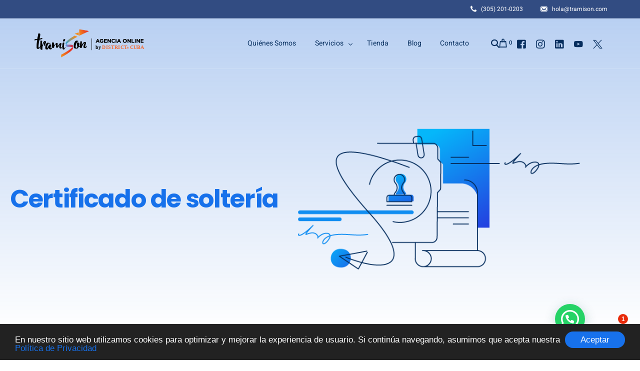

--- FILE ---
content_type: text/html; charset=UTF-8
request_url: https://www.tramison.com/certificados-emitidos-en-cuba/certificado-de-solteria-emitido-en-cuba/
body_size: 72557
content:
<!doctype html>
<html lang="es" prefix="og: https://ogp.me/ns#">
<head>
	<meta charset="UTF-8">
	<meta name="viewport" content="width=device-width, initial-scale=1">
	<link rel="profile" href="https://gmpg.org/xfn/11">
	
	


		<style>img:is([sizes="auto" i], [sizes^="auto," i]) { contain-intrinsic-size: 3000px 1500px }</style>
	
<!-- Optimización para motores de búsqueda de Rank Math -  https://rankmath.com/ -->
<title>Certificado de soltería emitido en Cuba - Tramison</title>
<meta name="description" content="Para obtener un Certificado de soltería original, emitido en Cuba con validez legal internacional, puede realizar su solicitud con nosotros."/>
<meta name="robots" content="follow, index, max-snippet:-1, max-video-preview:-1, max-image-preview:large"/>
<link rel="canonical" href="https://www.tramison.com/certificados-emitidos-en-cuba/certificado-de-solteria-emitido-en-cuba/" />
<meta property="og:locale" content="es_ES" />
<meta property="og:type" content="article" />
<meta property="og:title" content="Certificado de soltería emitido en Cuba - Tramison" />
<meta property="og:description" content="Para obtener un Certificado de soltería original, emitido en Cuba con validez legal internacional, puede realizar su solicitud con nosotros." />
<meta property="og:url" content="https://www.tramison.com/certificados-emitidos-en-cuba/certificado-de-solteria-emitido-en-cuba/" />
<meta property="article:publisher" content="https://www.facebook.com/TramisonOficial" />
<meta property="og:updated_time" content="2024-05-21T14:45:44-05:00" />
<meta property="og:image" content="https://www.tramison.com/wp-content/uploads/2024/05/Mesa-de-trabajo-134.png" />
<meta property="og:image:secure_url" content="https://www.tramison.com/wp-content/uploads/2024/05/Mesa-de-trabajo-134.png" />
<meta property="og:image:width" content="614" />
<meta property="og:image:height" content="306" />
<meta property="og:image:alt" content="Certificado de soltería" />
<meta property="og:image:type" content="image/png" />
<meta name="twitter:card" content="summary_large_image" />
<meta name="twitter:title" content="Certificado de soltería emitido en Cuba - Tramison" />
<meta name="twitter:description" content="Para obtener un Certificado de soltería original, emitido en Cuba con validez legal internacional, puede realizar su solicitud con nosotros." />
<meta name="twitter:site" content="@tramison" />
<meta name="twitter:creator" content="@tramison" />
<meta name="twitter:image" content="https://www.tramison.com/wp-content/uploads/2024/05/Mesa-de-trabajo-134.png" />
<meta name="twitter:label1" content="Tiempo de lectura" />
<meta name="twitter:data1" content="1 minuto" />
<!-- /Plugin Rank Math WordPress SEO -->

<link rel='dns-prefetch' href='//www.googletagmanager.com' />
<link rel="alternate" type="application/rss+xml" title="Tramison &raquo; Feed" href="https://www.tramison.com/feed/" />
<link rel="alternate" type="application/rss+xml" title="Tramison &raquo; Feed de los comentarios" href="https://www.tramison.com/comments/feed/" />
<script>
window._wpemojiSettings = {"baseUrl":"https:\/\/s.w.org\/images\/core\/emoji\/16.0.1\/72x72\/","ext":".png","svgUrl":"https:\/\/s.w.org\/images\/core\/emoji\/16.0.1\/svg\/","svgExt":".svg","source":{"concatemoji":"https:\/\/www.tramison.com\/wp-includes\/js\/wp-emoji-release.min.js?ver=6.8.3"}};
/*! This file is auto-generated */
!function(s,n){var o,i,e;function c(e){try{var t={supportTests:e,timestamp:(new Date).valueOf()};sessionStorage.setItem(o,JSON.stringify(t))}catch(e){}}function p(e,t,n){e.clearRect(0,0,e.canvas.width,e.canvas.height),e.fillText(t,0,0);var t=new Uint32Array(e.getImageData(0,0,e.canvas.width,e.canvas.height).data),a=(e.clearRect(0,0,e.canvas.width,e.canvas.height),e.fillText(n,0,0),new Uint32Array(e.getImageData(0,0,e.canvas.width,e.canvas.height).data));return t.every(function(e,t){return e===a[t]})}function u(e,t){e.clearRect(0,0,e.canvas.width,e.canvas.height),e.fillText(t,0,0);for(var n=e.getImageData(16,16,1,1),a=0;a<n.data.length;a++)if(0!==n.data[a])return!1;return!0}function f(e,t,n,a){switch(t){case"flag":return n(e,"\ud83c\udff3\ufe0f\u200d\u26a7\ufe0f","\ud83c\udff3\ufe0f\u200b\u26a7\ufe0f")?!1:!n(e,"\ud83c\udde8\ud83c\uddf6","\ud83c\udde8\u200b\ud83c\uddf6")&&!n(e,"\ud83c\udff4\udb40\udc67\udb40\udc62\udb40\udc65\udb40\udc6e\udb40\udc67\udb40\udc7f","\ud83c\udff4\u200b\udb40\udc67\u200b\udb40\udc62\u200b\udb40\udc65\u200b\udb40\udc6e\u200b\udb40\udc67\u200b\udb40\udc7f");case"emoji":return!a(e,"\ud83e\udedf")}return!1}function g(e,t,n,a){var r="undefined"!=typeof WorkerGlobalScope&&self instanceof WorkerGlobalScope?new OffscreenCanvas(300,150):s.createElement("canvas"),o=r.getContext("2d",{willReadFrequently:!0}),i=(o.textBaseline="top",o.font="600 32px Arial",{});return e.forEach(function(e){i[e]=t(o,e,n,a)}),i}function t(e){var t=s.createElement("script");t.src=e,t.defer=!0,s.head.appendChild(t)}"undefined"!=typeof Promise&&(o="wpEmojiSettingsSupports",i=["flag","emoji"],n.supports={everything:!0,everythingExceptFlag:!0},e=new Promise(function(e){s.addEventListener("DOMContentLoaded",e,{once:!0})}),new Promise(function(t){var n=function(){try{var e=JSON.parse(sessionStorage.getItem(o));if("object"==typeof e&&"number"==typeof e.timestamp&&(new Date).valueOf()<e.timestamp+604800&&"object"==typeof e.supportTests)return e.supportTests}catch(e){}return null}();if(!n){if("undefined"!=typeof Worker&&"undefined"!=typeof OffscreenCanvas&&"undefined"!=typeof URL&&URL.createObjectURL&&"undefined"!=typeof Blob)try{var e="postMessage("+g.toString()+"("+[JSON.stringify(i),f.toString(),p.toString(),u.toString()].join(",")+"));",a=new Blob([e],{type:"text/javascript"}),r=new Worker(URL.createObjectURL(a),{name:"wpTestEmojiSupports"});return void(r.onmessage=function(e){c(n=e.data),r.terminate(),t(n)})}catch(e){}c(n=g(i,f,p,u))}t(n)}).then(function(e){for(var t in e)n.supports[t]=e[t],n.supports.everything=n.supports.everything&&n.supports[t],"flag"!==t&&(n.supports.everythingExceptFlag=n.supports.everythingExceptFlag&&n.supports[t]);n.supports.everythingExceptFlag=n.supports.everythingExceptFlag&&!n.supports.flag,n.DOMReady=!1,n.readyCallback=function(){n.DOMReady=!0}}).then(function(){return e}).then(function(){var e;n.supports.everything||(n.readyCallback(),(e=n.source||{}).concatemoji?t(e.concatemoji):e.wpemoji&&e.twemoji&&(t(e.twemoji),t(e.wpemoji)))}))}((window,document),window._wpemojiSettings);
</script>
<link rel='stylesheet' id='stripe-main-styles-css' href='https://www.tramison.com/wp-content/mu-plugins/vendor/godaddy/mwc-core/assets/css/stripe-settings.css' media='all' />
<style id='wp-emoji-styles-inline-css'>

	img.wp-smiley, img.emoji {
		display: inline !important;
		border: none !important;
		box-shadow: none !important;
		height: 1em !important;
		width: 1em !important;
		margin: 0 0.07em !important;
		vertical-align: -0.1em !important;
		background: none !important;
		padding: 0 !important;
	}
</style>
<style id='classic-theme-styles-inline-css'>
/*! This file is auto-generated */
.wp-block-button__link{color:#fff;background-color:#32373c;border-radius:9999px;box-shadow:none;text-decoration:none;padding:calc(.667em + 2px) calc(1.333em + 2px);font-size:1.125em}.wp-block-file__button{background:#32373c;color:#fff;text-decoration:none}
</style>
<style id='joinchat-button-style-inline-css'>
.wp-block-joinchat-button{border:none!important;text-align:center}.wp-block-joinchat-button figure{display:table;margin:0 auto;padding:0}.wp-block-joinchat-button figcaption{font:normal normal 400 .6em/2em var(--wp--preset--font-family--system-font,sans-serif);margin:0;padding:0}.wp-block-joinchat-button .joinchat-button__qr{background-color:#fff;border:6px solid #25d366;border-radius:30px;box-sizing:content-box;display:block;height:200px;margin:auto;overflow:hidden;padding:10px;width:200px}.wp-block-joinchat-button .joinchat-button__qr canvas,.wp-block-joinchat-button .joinchat-button__qr img{display:block;margin:auto}.wp-block-joinchat-button .joinchat-button__link{align-items:center;background-color:#25d366;border:6px solid #25d366;border-radius:30px;display:inline-flex;flex-flow:row nowrap;justify-content:center;line-height:1.25em;margin:0 auto;text-decoration:none}.wp-block-joinchat-button .joinchat-button__link:before{background:transparent var(--joinchat-ico) no-repeat center;background-size:100%;content:"";display:block;height:1.5em;margin:-.75em .75em -.75em 0;width:1.5em}.wp-block-joinchat-button figure+.joinchat-button__link{margin-top:10px}@media (orientation:landscape)and (min-height:481px),(orientation:portrait)and (min-width:481px){.wp-block-joinchat-button.joinchat-button--qr-only figure+.joinchat-button__link{display:none}}@media (max-width:480px),(orientation:landscape)and (max-height:480px){.wp-block-joinchat-button figure{display:none}}

</style>
<link rel='stylesheet' id='woocommerce-smallscreen-css' href='https://www.tramison.com/wp-content/plugins/woocommerce/assets/css/woocommerce-smallscreen.css?ver=10.4.3' media='only screen and (max-width: 768px)' />
<link rel='stylesheet' id='woocommerce-general-css' href='https://www.tramison.com/wp-content/plugins/woocommerce/assets/css/woocommerce.css?ver=10.4.3' media='all' />
<style id='woocommerce-inline-inline-css'>
.woocommerce form .form-row .required { visibility: visible; }
</style>
<link rel='stylesheet' id='wp-components-css' href='https://www.tramison.com/wp-includes/css/dist/components/style.min.css?ver=6.8.3' media='all' />
<link rel='stylesheet' id='godaddy-styles-css' href='https://www.tramison.com/wp-content/mu-plugins/vendor/wpex/godaddy-launch/includes/Dependencies/GoDaddy/Styles/build/latest.css?ver=2.0.2' media='all' />
<link rel='stylesheet' id='grw-public-main-css-css' href='https://www.tramison.com/wp-content/plugins/widget-google-reviews/assets/css/public-main.css?ver=6.9.3' media='all' />
<link rel='stylesheet' id='custom-css' href='https://www.tramison.com/wp-content/themes/brisk-child/style.css?ver=1.1.2' media='all' />
<link rel='stylesheet' id='elementor-frontend-css' href='https://www.tramison.com/wp-content/plugins/elementor/assets/css/frontend.min.css?ver=3.34.2' media='all' />
<link rel='stylesheet' id='widget-heading-css' href='https://www.tramison.com/wp-content/plugins/elementor/assets/css/widget-heading.min.css?ver=3.34.2' media='all' />
<link rel='stylesheet' id='widget-form-css' href='https://www.tramison.com/wp-content/plugins/elementor-pro/assets/css/widget-form.min.css?ver=3.34.1' media='all' />
<link rel='stylesheet' id='e-popup-css' href='https://www.tramison.com/wp-content/plugins/elementor-pro/assets/css/conditionals/popup.min.css?ver=3.34.1' media='all' />
<link rel='stylesheet' id='elementor-icons-css' href='https://www.tramison.com/wp-content/plugins/elementor/assets/lib/eicons/css/elementor-icons.min.css?ver=5.46.0' media='all' />
<link rel='stylesheet' id='widget-image-css' href='https://www.tramison.com/wp-content/plugins/elementor/assets/css/widget-image.min.css?ver=3.34.2' media='all' />
<link rel='stylesheet' id='widget-icon-box-css' href='https://www.tramison.com/wp-content/plugins/elementor/assets/css/widget-icon-box.min.css?ver=3.34.2' media='all' />
<link rel='stylesheet' id='widget-icon-list-css' href='https://www.tramison.com/wp-content/plugins/elementor/assets/css/widget-icon-list.min.css?ver=3.34.2' media='all' />
<link rel='stylesheet' id='elementor-post-6842-css' href='https://www.tramison.com/wp-content/uploads/elementor/css/post-6842.css?ver=1768966881' media='all' />
<link rel='stylesheet' id='elementor-post-12741-css' href='https://www.tramison.com/wp-content/uploads/elementor/css/post-12741.css?ver=1768932206' media='all' />
<link rel='stylesheet' id='elementor-post-12549-css' href='https://www.tramison.com/wp-content/uploads/elementor/css/post-12549.css?ver=1768932206' media='all' />
<link rel='stylesheet' id='elementor-post-12210-css' href='https://www.tramison.com/wp-content/uploads/elementor/css/post-12210.css?ver=1768932206' media='all' />
<link rel='stylesheet' id='elementor-post-12203-css' href='https://www.tramison.com/wp-content/uploads/elementor/css/post-12203.css?ver=1768932206' media='all' />
<link rel='stylesheet' id='elementor-post-12196-css' href='https://www.tramison.com/wp-content/uploads/elementor/css/post-12196.css?ver=1768932206' media='all' />
<link rel='stylesheet' id='elementor-post-12189-css' href='https://www.tramison.com/wp-content/uploads/elementor/css/post-12189.css?ver=1768932206' media='all' />
<link rel='stylesheet' id='elementor-post-12182-css' href='https://www.tramison.com/wp-content/uploads/elementor/css/post-12182.css?ver=1768932206' media='all' />
<link rel='stylesheet' id='elementor-post-12171-css' href='https://www.tramison.com/wp-content/uploads/elementor/css/post-12171.css?ver=1768932206' media='all' />
<link rel='stylesheet' id='elementor-post-11315-css' href='https://www.tramison.com/wp-content/uploads/elementor/css/post-11315.css?ver=1768932207' media='all' />
<link rel='stylesheet' id='uicore_global-css' href='https://www.tramison.com/wp-content/uploads/uicore-global.css?ver=2673' media='all' />
<link rel='stylesheet' id='bdt-uikit-css' href='https://www.tramison.com/wp-content/plugins/bdthemes-element-pack/assets/css/bdt-uikit.css?ver=3.21.7' media='all' />
<link rel='stylesheet' id='ep-helper-css' href='https://www.tramison.com/wp-content/plugins/bdthemes-element-pack/assets/css/ep-helper.css?ver=8.3.1' media='all' />
<link rel='stylesheet' id='elementor-gf-local-inter-css' href='https://www.tramison.com/wp-content/uploads/elementor/google-fonts/css/inter.css?ver=1743039171' media='all' />
<link rel='stylesheet' id='elementor-gf-local-heebo-css' href='https://www.tramison.com/wp-content/uploads/elementor/google-fonts/css/heebo.css?ver=1743039164' media='all' />
<link rel='stylesheet' id='elementor-gf-local-poppins-css' href='https://www.tramison.com/wp-content/uploads/elementor/google-fonts/css/poppins.css?ver=1743039172' media='all' />
<link rel='stylesheet' id='elementor-icons-shared-0-css' href='https://www.tramison.com/wp-content/plugins/elementor/assets/lib/font-awesome/css/fontawesome.min.css?ver=5.15.3' media='all' />
<link rel='stylesheet' id='elementor-icons-fa-solid-css' href='https://www.tramison.com/wp-content/plugins/elementor/assets/lib/font-awesome/css/solid.min.css?ver=5.15.3' media='all' />
<script src="https://www.tramison.com/wp-includes/js/jquery/jquery.min.js?ver=3.7.1" id="jquery-core-js"></script>
<script src="https://www.tramison.com/wp-includes/js/jquery/jquery-migrate.min.js?ver=3.4.1" id="jquery-migrate-js"></script>
<script src="https://www.tramison.com/wp-content/plugins/woocommerce/assets/js/jquery-blockui/jquery.blockUI.min.js?ver=2.7.0-wc.10.4.3" id="wc-jquery-blockui-js" defer data-wp-strategy="defer"></script>
<script id="wc-add-to-cart-js-extra">
var wc_add_to_cart_params = {"ajax_url":"\/wp-admin\/admin-ajax.php","wc_ajax_url":"\/?wc-ajax=%%endpoint%%","i18n_view_cart":"Ver carrito","cart_url":"https:\/\/www.tramison.com\/carrito\/","is_cart":"","cart_redirect_after_add":"no"};
</script>
<script src="https://www.tramison.com/wp-content/plugins/woocommerce/assets/js/frontend/add-to-cart.min.js?ver=10.4.3" id="wc-add-to-cart-js" defer data-wp-strategy="defer"></script>
<script src="https://www.tramison.com/wp-content/plugins/woocommerce/assets/js/js-cookie/js.cookie.min.js?ver=2.1.4-wc.10.4.3" id="wc-js-cookie-js" defer data-wp-strategy="defer"></script>
<script id="woocommerce-js-extra">
var woocommerce_params = {"ajax_url":"\/wp-admin\/admin-ajax.php","wc_ajax_url":"\/?wc-ajax=%%endpoint%%","i18n_password_show":"Mostrar contrase\u00f1a","i18n_password_hide":"Ocultar contrase\u00f1a"};
</script>
<script src="https://www.tramison.com/wp-content/plugins/woocommerce/assets/js/frontend/woocommerce.min.js?ver=10.4.3" id="woocommerce-js" defer data-wp-strategy="defer"></script>
<script defer="defer" src="https://www.tramison.com/wp-content/plugins/widget-google-reviews/assets/js/public-main.js?ver=6.9.3" id="grw-public-main-js-js"></script>

<!-- Fragmento de código de la etiqueta de Google (gtag.js) añadida por Site Kit -->
<!-- Fragmento de código de Google Analytics añadido por Site Kit -->
<!-- Fragmento de código de Google Ads añadido por Site Kit -->
<script src="https://www.googletagmanager.com/gtag/js?id=G-1ECELJF4J5" id="google_gtagjs-js" async></script>
<script id="google_gtagjs-js-after">
window.dataLayer = window.dataLayer || [];function gtag(){dataLayer.push(arguments);}
gtag("set","linker",{"domains":["www.tramison.com"]});
gtag("js", new Date());
gtag("set", "developer_id.dZTNiMT", true);
gtag("config", "G-1ECELJF4J5");
gtag("config", "AW-16616489088");
</script>
<link rel="https://api.w.org/" href="https://www.tramison.com/wp-json/" /><link rel="alternate" title="JSON" type="application/json" href="https://www.tramison.com/wp-json/wp/v2/pages/6842" /><link rel="EditURI" type="application/rsd+xml" title="RSD" href="https://www.tramison.com/xmlrpc.php?rsd" />
<meta name="generator" content="WordPress 6.8.3" />
<link rel='shortlink' href='https://www.tramison.com/?p=6842' />
<link rel="alternate" title="oEmbed (JSON)" type="application/json+oembed" href="https://www.tramison.com/wp-json/oembed/1.0/embed?url=https%3A%2F%2Fwww.tramison.com%2Fcertificados-emitidos-en-cuba%2Fcertificado-de-solteria-emitido-en-cuba%2F" />
<link rel="alternate" title="oEmbed (XML)" type="text/xml+oembed" href="https://www.tramison.com/wp-json/oembed/1.0/embed?url=https%3A%2F%2Fwww.tramison.com%2Fcertificados-emitidos-en-cuba%2Fcertificado-de-solteria-emitido-en-cuba%2F&#038;format=xml" />
<meta name="generator" content="Site Kit by Google 1.170.0" />
    <style>
        .cc_container {
            background-color:rgba(34, 34, 34, 0.82);
        }

        .cc_container .cc_btn, .cc_container .cc_btn:visited {
            background-color:#1771EB !Important;
            color:#fff !important;
            border-radius: 30px !important;
        }

        .cc_container a, .cc_container a:visited {
            color:#1771EB !important
        }
    </style>

    <!-- Begin Cookie Consent plugin by Silktide - http://silktide.com/cookieconsent -->
    <script type="text/javascript">
        window.cookieconsent_options = {"message":"En nuestro sitio web utilizamos cookies para optimizar y mejorar la experiencia de usuario. Si continúa navegando, asumimos que acepta nuestra","dismiss":"Aceptar","theme":"dark-bottom", "learnMore": "Política de Privacidad", "link": 'https://www.tramison.com/politica-de-privacidad/'};
    </script>

    <script type="text/javascript" src="//cdnjs.cloudflare.com/ajax/libs/cookieconsent2/1.0.10/cookieconsent.min.js"></script>
    <!-- End Cookie Consent plugin -->

    <meta name="ti-site-data" content="eyJyIjoiMTowITc6MCEzMDowIiwibyI6Imh0dHBzOlwvXC93d3cudHJhbWlzb24uY29tXC93cC1hZG1pblwvYWRtaW4tYWpheC5waHA/YWN0aW9uPXRpX29ubGluZV91c2Vyc19nb29nbGUmYW1wO3A9JTJGY2VydGlmaWNhZG9zLWVtaXRpZG9zLWVuLWN1YmElMkZjZXJ0aWZpY2Fkby1kZS1zb2x0ZXJpYS1lbWl0aWRvLWVuLWN1YmElMkYmYW1wO193cG5vbmNlPTA4YjE0NjlkZTUifQ==" /><meta name="description" content="Para obtener un Certificado de soltería original, emitido en Cuba con validez legal internacional, puede realizar su solicitud con nosotros.">
    <script>
        document.tidioChatLang = document.querySelector('html').getAttribute('lang');

        jQuery(document).ready(function() {
            jQuery('a.uicore-social-icon').attr('target', '_blank')

            jQuery('a.social_fb').attr('data-order', 1);
            jQuery('a.social_in').attr('data-order', 2);
            jQuery('a.social_lk').attr('data-order', 3);
            jQuery('a.social_yt').attr('data-order', 4);
            jQuery('a.social_tw').attr('data-order', 5);

            var tmpSortLinks = jQuery('nav .uicore-socials a').sort(function(a,b) {
                return jQuery(a).data('order') - jQuery(b).data('order');
            })

            jQuery('nav .uicore-socials').html(tmpSortLinks)

            var copytmpSortLinks = jQuery('.uicore-copy-socials a').sort(function(a,b) {
                return jQuery(a).data('order') - jQuery(b).data('order');
            })

            jQuery('.uicore-copy-socials').html(copytmpSortLinks)
            
             /*** fix firefox search scrolled page **/
            jQuery('.uicore-search-btn').on('click', ()=> { jQuery(window).scrollTop(0)})
        })

    </script>
    	<noscript><style>.woocommerce-product-gallery{ opacity: 1 !important; }</style></noscript>
	
<!-- Metaetiquetas de Google AdSense añadidas por Site Kit -->
<meta name="google-adsense-platform-account" content="ca-host-pub-2644536267352236">
<meta name="google-adsense-platform-domain" content="sitekit.withgoogle.com">
<!-- Acabar con las metaetiquetas de Google AdSense añadidas por Site Kit -->
<meta name="generator" content="Elementor 3.34.2; features: additional_custom_breakpoints; settings: css_print_method-external, google_font-enabled, font_display-auto">
<meta name="theme-color" content="#1771EB" />
        <link rel="shortcut icon" href="https://www.tramison.com/wp-content/uploads/2021/03/Logo-Web_3-05-1.png" >
		<link rel="icon" href="https://www.tramison.com/wp-content/uploads/2021/03/Logo-Web_3-05-1.png" >
		<link rel="apple-touch-icon" sizes="152x152" href="https://www.tramison.com/wp-content/uploads/2021/03/Logo-Web_3-05-1.png">
		<link rel="apple-touch-icon" sizes="120x120" href="https://www.tramison.com/wp-content/uploads/2021/03/Logo-Web_3-05-1.png">
		<link rel="apple-touch-icon" sizes="76x76" href="https://www.tramison.com/wp-content/uploads/2021/03/Logo-Web_3-05-1.png">
        <link rel="apple-touch-icon" href="https://www.tramison.com/wp-content/uploads/2021/03/Logo-Web_3-05-1.png">
        			<style>
				.e-con.e-parent:nth-of-type(n+4):not(.e-lazyloaded):not(.e-no-lazyload),
				.e-con.e-parent:nth-of-type(n+4):not(.e-lazyloaded):not(.e-no-lazyload) * {
					background-image: none !important;
				}
				@media screen and (max-height: 1024px) {
					.e-con.e-parent:nth-of-type(n+3):not(.e-lazyloaded):not(.e-no-lazyload),
					.e-con.e-parent:nth-of-type(n+3):not(.e-lazyloaded):not(.e-no-lazyload) * {
						background-image: none !important;
					}
				}
				@media screen and (max-height: 640px) {
					.e-con.e-parent:nth-of-type(n+2):not(.e-lazyloaded):not(.e-no-lazyload),
					.e-con.e-parent:nth-of-type(n+2):not(.e-lazyloaded):not(.e-no-lazyload) * {
						background-image: none !important;
					}
				}
			</style>
			<script id="google_gtagjs" src="https://www.googletagmanager.com/gtag/js?id=G-SS4GYYBR83" async></script>
<script id="google_gtagjs-inline">
window.dataLayer = window.dataLayer || [];function gtag(){dataLayer.push(arguments);}gtag('js', new Date());gtag('config', 'G-SS4GYYBR83', {} );
</script>
		<style id="wp-custom-css">
			@media only screen and (max-width: 479px) {
	
	.joinchat__button {
     position: unset !important;
	}
}		</style>
		        <style>
            .uicore-animate-scroll {
                animation-fill-mode: both;
                animation-timing-function: linear;
                animation-timeline: view(block);
            }

            .uicore-animate-hide {
                opacity: 0;
                visibility: hidden;
            }
        </style>
        <script>
            document.addEventListener('DOMContentLoaded', function() {
                const supportsAnimationTimeline = CSS.supports("animation-timeline", "scroll()");

                if (!supportsAnimationTimeline && document.querySelector('.uicore-animate-scroll')) {
                    const script = document.createElement('script');
                    script.src = "https://www.tramison.com/wp-content/plugins/uicore-animate/assets/js/scroll-timeline.js";
                    script.async = true;
                    document.head.appendChild(script);
                }
            });
        </script>
	
	<!-- Google Tag Manager -->
<script>(function(w,d,s,l,i){w[l]=w[l]||[];w[l].push({'gtm.start':
new Date().getTime(),event:'gtm.js'});var f=d.getElementsByTagName(s)[0],
j=d.createElement(s),dl=l!='dataLayer'?'&l='+l:'';j.async=true;j.src=
'https://www.googletagmanager.com/gtm.js?id='+i+dl;f.parentNode.insertBefore(j,f);
})(window,document,'script','dataLayer','GTM-KJZDHD4');</script>
<!-- End Google Tag Manager -->


<!-- Google tag (gtag.js) -->
<script async src="https://www.googletagmanager.com/gtag/js?id=AW-10872066378"></script>
<script>
  window.dataLayer = window.dataLayer || [];
  function gtag(){dataLayer.push(arguments);}
  gtag('js', new Date());

  gtag('config', 'AW-10872066378');
</script>

<!-- Event snippet for conversiones de compras conversion page -->
<script>
  gtag('event', 'conversion', {
      'send_to': 'AW-10872066378/9UXXCNO80asDEMqimsAo',
      'value': 1.0,
      'currency': 'USD',
      'transaction_id': ''
  });
</script>

    <!-- Facebook Pixel Code -->
    <!--<script>
        !function(f,b,e,v,n,t,s)
        {if(f.fbq)return;n=f.fbq=function(){n.callMethod?
            n.callMethod.apply(n,arguments):n.queue.push(arguments)};
            if(!f._fbq)f._fbq=n;n.push=n;n.loaded=!0;n.version='2.0';
            n.queue=[];t=b.createElement(e);t.async=!0;
            t.src=v;s=b.getElementsByTagName(e)[0];
            s.parentNode.insertBefore(t,s)}(window, document,'script',
            'https://connect.facebook.net/en_US/fbevents.js');
        fbq('init', '940901043322691');
        fbq('track', 'PageView');
    </script>-->
    <noscript><img height="1" width="1" style="display:none"
                   src="https://www.facebook.com/tr?id=940901043322691&ev=PageView&noscript=1"
        /></noscript>
    <!-- End Facebook Pixel Code -->
</head>

<body class="wp-singular page-template-default page page-id-6842 page-child parent-pageid-6776 wp-embed-responsive wp-theme-brisk wp-child-theme-brisk-child theme-brisk woocommerce-no-js ui-a-dsmm-slide  elementor-default elementor-kit-4479 elementor-page elementor-page-6842">
		<div class="uicore-animation-bg"></div><!-- Custom HTML - Page Options --><!-- 1.1 uicore_before_body_content -->	
	<!-- Google Tag Manager (noscript) -->
<noscript><iframe src="https://www.googletagmanager.com/ns.html?id=GTM-KJZDHD4"
height="0" width="0" style="display:none;visibility:hidden"></iframe></noscript>
<!-- End Google Tag Manager (noscript) -->
	
	<div class="uicore-body-content">
		<!-- 1.2 uicore_before_page_content -->		<div id="uicore-page">
		        <div class="uicore uicore-top-bar uicore-section uicore-box "
                        >
            <div class="uicore uicore-container">

                <div class="ui-tb-col-1 uicore-animate">
                <p><br data-mce-bogus="1"></p>                </div>

                                    <div class="ui-tb-col-2 uicore-animate">
                    <p><span class="uicore-icon-wrapp"><i class="uicore-i-phone" style="font-size:100%; color:inherit; padding-left:0; padding-right:0;" ></i>&nbsp; &nbsp;<a class="c-link" href="tel:3052010203" target="_blank" rel="noopener noreferrer" data-stringify-link="tel:3052010203" data-sk="tooltip_parent" data-mce-href="tel:3052010203">(305) 201-0203</a></span><span class="uicore-icon-wrapp"><i class="uicore-i-mail" style="font-size:100%; color:inherit; padding-left:35px; padding-right:0;" ></i>&nbsp; &nbsp;<a class="c-link" href="mailto:hola@tramison.com" rel="noopener noreferrer" data-stringify-link="mailto:hola@tramison.com" data-sk="tooltip_parent" data-mce-href="mailto:hola@tramison.com">hola@tramison.com</a></span></p>
                    </div>
                            </div>
                    </div>
        
        <div data-uils="header" data-uils-title="Header" id="wrapper-navbar" itemscope itemtype="http://schema.org/WebSite" class="uicore uicore-navbar uicore-section uicore-box uicore-h-classic uicore-sticky ui-smart-sticky uicore-transparent "><div class="uicore-header-wrapper">
            <nav class="uicore uicore-container">
            		 <div class="uicore-branding "
              data-uils="header-branding"
              data-uils-title="Site Logo"
              >
                
			<a href="https://www.tramison.com/" rel="home">
                <img class="uicore uicore-logo uicore-main" src="https://www.tramison.com/wp-content/uploads/2022/02/tramison-by-DC-05.svg" alt="Tramison" width="380" height="101"/>
				<img class="uicore uicore-logo uicore-second" src="https://www.tramison.com/wp-content/uploads/2022/02/tramison-by-DC-05.svg" alt="Tramison" width="380" height="101"/>
				<img loading="lazy" class="uicore uicore-logo uicore-mobile-main" src="https://www.tramison.com/wp-content/uploads/2022/02/tramison-by-DC-05.svg" alt="Tramison" width="380" height="101"/>
				<img loading="lazy" class="uicore uicore-logo uicore-mobile-second" src="https://www.tramison.com/wp-content/uploads/2022/02/tramison-by-DC-05.svg" alt="Tramison" width="380" height="101"/>
			</a>

		        </div>
		        <div class='uicore-nav-menu'>
            <div class="uicore-menu-container uicore-nav"><ul data-uils="header-menu" data-uils-title="Navigation Menu" class="uicore-menu"><li class="menu-item menu-item-type-post_type menu-item-object-page menu-item-1436"><a href="https://www.tramison.com/quienes-somos/"><span class="ui-menu-item-wrapper">Quiénes Somos</span></a></li>
<li class="menu-item menu-item-type-custom menu-item-object-custom menu-item-has-children menu-item-209"><a href="#"><span class="ui-menu-item-wrapper">Servicios</span></a>
<ul class="sub-menu">
	<li class="menu-item menu-item-type-post_type menu-item-object-page menu-item-230"><a href="https://www.tramison.com/tramites-consulares/"><span class="ui-menu-item-wrapper">Trámites Consulares</span></a></li>
	<li class="menu-item menu-item-type-post_type menu-item-object-page current-page-ancestor menu-item-6860"><a href="https://www.tramison.com/certificados-emitidos-en-cuba/"><span class="ui-menu-item-wrapper">Certificados emitidos en Cuba</span></a></li>
	<li class="menu-item menu-item-type-post_type menu-item-object-page menu-item-6859"><a href="https://www.tramison.com/legalizacion-de-documentos-en-eeuu/"><span class="ui-menu-item-wrapper">Legalización de documentos en EEUU</span></a></li>
	<li class="menu-item menu-item-type-post_type menu-item-object-page menu-item-11773"><a href="https://www.tramison.com/poderes-notariales-en-eeuu/"><span class="ui-menu-item-wrapper">Poderes Notariales</span></a></li>
	<li class="menu-item menu-item-type-post_type menu-item-object-page menu-item-13515"><a href="https://www.tramison.com/envio-de-paqueteria-a-cuba/"><span class="ui-menu-item-wrapper">Envío de Paquetes a Cuba</span></a></li>
</ul>
</li>
<li class="menu-item menu-item-type-post_type menu-item-object-page menu-item-6256"><a href="https://www.tramison.com/envios-a-cuba/"><span class="ui-menu-item-wrapper">Tienda</span></a></li>
<li class="menu-item menu-item-type-taxonomy menu-item-object-category menu-item-5170"><a href="https://www.tramison.com/categoria/blog/"><span class="ui-menu-item-wrapper">Blog</span></a></li>
<li class="menu-item menu-item-type-post_type menu-item-object-page menu-item-101"><a href="https://www.tramison.com/contactenos/"><span class="ui-menu-item-wrapper">Contacto</span></a></li>
</ul></div><div class="uicore uicore-extra" data-uils="header_extra" data-uils-title="Header Extras">            <div class="uicore uicore-search-btn uicore-i-search uicore-link uicore-only-desktop" aria-label="search-toggle"></div>
        					        <div class="uicore uicore-cart-icon uicore-link uicore-only-desktop" title="&#036;0.00">
            <span id="uicore-site-header-cart">
                    		<span class="uicore-icon-holder"></span>
		<span class="uicore-item-count" id="uicore-count-update">
			0		</span>
		            </span>
        </div>
        
        			            <div class="uicore uicore-socials uicore-only-desktop">
                <a class="uicore-social-icon uicore-link social_fb" href="https://www.facebook.com/TramisonOficial" target="_blank" aria-label="Facebook"></a><a class="uicore-social-icon uicore-link social_tw" href="https://twitter.com/tramison" target="_blank" aria-label="Tweeter"></a><a class="uicore-social-icon uicore-link social_yt" href="https://www.youtube.com/channel/UC5Rwu8pYKH5-pTLjCV3v5UA" target="_blank" aria-label="Youtube"></a><a class="uicore-social-icon uicore-link social_in" href="https://www.instagram.com/TramisonOficial" target="_blank" aria-label="Instagram"></a><a class="uicore-social-icon uicore-link social_lk" href="https://www.linkedin.com/company/71237490/admin/" target="_blank" aria-label="LinkedIn"></a>            </div>
        </div>        </div>
		<div class="uicore-mobile-head-right">            <button type="button" class="uicore-toggle uicore-ham" aria-label="mobile-menu">
                <span class="bars">
                    <span class="bar"></span>
                    <span class="bar"></span>
                    <span class="bar"></span>
                </span>
            </button>
        </div>            </nav>

            </div>
                    </div><!-- #wrapper-navbar end -->
        <!-- 1.3 uicore_page -->			<div id="content" class="uicore-content">

			<!-- 1.4 uicore_before_content --><div id="primary" class="content-area">

	        <article id="post-6842" class="post-6842 page type-page status-publish has-post-thumbnail hentry">
            <main class="entry-content">
                <div class="bialty-container">		<div data-elementor-type="wp-page" data-elementor-id="6842" class="elementor elementor-6842" data-elementor-settings='{"element_pack_global_tooltip_width":{"unit":"px","size":"","sizes":[]},"element_pack_global_tooltip_width_tablet":{"unit":"px","size":"","sizes":[]},"element_pack_global_tooltip_width_mobile":{"unit":"px","size":"","sizes":[]},"element_pack_global_tooltip_padding":{"unit":"px","top":"","right":"","bottom":"","left":"","isLinked":true},"element_pack_global_tooltip_padding_tablet":{"unit":"px","top":"","right":"","bottom":"","left":"","isLinked":true},"element_pack_global_tooltip_padding_mobile":{"unit":"px","top":"","right":"","bottom":"","left":"","isLinked":true},"element_pack_global_tooltip_border_radius":{"unit":"px","top":"","right":"","bottom":"","left":"","isLinked":true},"element_pack_global_tooltip_border_radius_tablet":{"unit":"px","top":"","right":"","bottom":"","left":"","isLinked":true},"element_pack_global_tooltip_border_radius_mobile":{"unit":"px","top":"","right":"","bottom":"","left":"","isLinked":true}}' data-elementor-post-type="page">
						<section class="elementor-section elementor-top-section elementor-element elementor-element-38e26b17 elementor-section-boxed elementor-section-height-default elementor-section-height-default" data-id="38e26b17" data-element_type="section" data-settings='{"background_background":"gradient"}'>
						<div class="elementor-container elementor-column-gap-default">
					<div class="elementor-column elementor-col-50 elementor-top-column elementor-element elementor-element-23c39b98" data-id="23c39b98" data-element_type="column">
			<div class="elementor-widget-wrap elementor-element-populated">
						<section class="elementor-section elementor-inner-section elementor-element elementor-element-d107bb elementor-section-boxed elementor-section-height-default elementor-section-height-default" data-id="d107bb" data-element_type="section">
						<div class="elementor-container elementor-column-gap-default">
					<div class="elementor-column elementor-col-100 elementor-inner-column elementor-element elementor-element-1ab107eb" data-id="1ab107eb" data-element_type="column">
			<div class="elementor-widget-wrap elementor-element-populated">
						<div class="elementor-element elementor-element-701f7784 elementor-widget elementor-widget-heading" data-id="701f7784" data-element_type="widget" data-widget_type="heading.default">
				<div class="elementor-widget-container">
					<h1 class="elementor-heading-title elementor-size-large">Certificado de solter&iacute;a</h1>				</div>
				</div>
					</div>
		</div>
					</div>
		</section>
					</div>
		</div>
				<div class="elementor-column elementor-col-50 elementor-top-column elementor-element elementor-element-544f7b81" data-id="544f7b81" data-element_type="column">
			<div class="elementor-widget-wrap elementor-element-populated">
						<div class="elementor-element elementor-element-739efc29 elementor-widget elementor-widget-image" data-id="739efc29" data-element_type="widget" data-widget_type="image.default">
				<div class="elementor-widget-container">
															<img loading="lazy" decoding="async" width="614" height="306" src="https://www.tramison.com/wp-content/uploads/2021/09/Mesa-de-trabajo-134.png" class="attachment-full size-full wp-image-6779" alt="Certificado de solter&iacute;a emitido en Cuba" srcset="https://www.tramison.com/wp-content/uploads/2021/09/Mesa-de-trabajo-134.png 614w, https://www.tramison.com/wp-content/uploads/2021/09/Mesa-de-trabajo-134-300x150.png 300w, https://www.tramison.com/wp-content/uploads/2021/09/Mesa-de-trabajo-134-600x299.png 600w" sizes="(max-width: 614px) 100vw, 614px">															</div>
				</div>
					</div>
		</div>
					</div>
		</section>
				<section class="elementor-section elementor-top-section elementor-element elementor-element-258a54f2 elementor-section-boxed elementor-section-height-default elementor-section-height-default" data-id="258a54f2" data-element_type="section">
						<div class="elementor-container elementor-column-gap-default">
					<div class="elementor-column elementor-col-100 elementor-top-column elementor-element elementor-element-46e633f6" data-id="46e633f6" data-element_type="column">
			<div class="elementor-widget-wrap elementor-element-populated">
						<section class="elementor-section elementor-inner-section elementor-element elementor-element-41ab11b1 elementor-section-boxed elementor-section-height-default elementor-section-height-default" data-id="41ab11b1" data-element_type="section">
						<div class="elementor-container elementor-column-gap-default">
					<div class="elementor-column elementor-col-100 elementor-inner-column elementor-element elementor-element-74712b15" data-id="74712b15" data-element_type="column">
			<div class="elementor-widget-wrap elementor-element-populated">
						<div class="elementor-element elementor-element-2295519f elementor-widget elementor-widget-heading" data-id="2295519f" data-element_type="widget" data-widget_type="heading.default">
				<div class="elementor-widget-container">
					<h2 class="elementor-heading-title elementor-size-xl">&iquest;C&oacute;mo obtener un Certificado de solter&iacute;a emitido en Cuba?</h2>				</div>
				</div>
				<div class="elementor-element elementor-element-5eeab3a2 elementor-widget elementor-widget-text-editor" data-id="5eeab3a2" data-element_type="widget" data-widget_type="text-editor.default">
				<div class="elementor-widget-container">
									<p>Si desea obtener un <strong>Certificado de solter&iacute;a original, emitido en Cuba</strong> y con validez legal internacional, puede realizar su solicitud con nosotros.</p>								</div>
				</div>
					</div>
		</div>
					</div>
		</section>
					</div>
		</div>
					</div>
		</section>
				<section class="elementor-section elementor-top-section elementor-element elementor-element-723c26c8 elementor-section-boxed elementor-section-height-default elementor-section-height-default" data-id="723c26c8" data-element_type="section">
						<div class="elementor-container elementor-column-gap-default">
					<div class="elementor-column elementor-col-100 elementor-top-column elementor-element elementor-element-3e0832a9" data-id="3e0832a9" data-element_type="column">
			<div class="elementor-widget-wrap elementor-element-populated">
						<section class="elementor-section elementor-inner-section elementor-element elementor-element-776b7a95 elementor-section-boxed elementor-section-height-default elementor-section-height-default" data-id="776b7a95" data-element_type="section">
						<div class="elementor-container elementor-column-gap-default">
					<div class="elementor-column elementor-col-33 elementor-inner-column elementor-element elementor-element-2faf8641" data-id="2faf8641" data-element_type="column">
			<div class="elementor-widget-wrap elementor-element-populated">
						<div class="elementor-element elementor-element-481c4ff8 elementor-view-stacked elementor-position-inline-start elementor-shape-circle elementor-mobile-position-block-start elementor-widget elementor-widget-icon-box" data-id="481c4ff8" data-element_type="widget" data-widget_type="icon-box.default">
				<div class="elementor-widget-container">
							<div class="elementor-icon-box-wrapper">

						<div class="elementor-icon-box-icon">
				<span class="elementor-icon">
				<i aria-hidden="true" class="fas fa-user-check"></i>				</span>
			</div>
			
						<div class="elementor-icon-box-content">

									<h4 class="elementor-icon-box-title">
						<span>
							P&uacute;blico objetivo						</span>
					</h4>
				
									<p class="elementor-icon-box-description">
						Para cubanos residentes fuera de Cuba.					</p>
				
			</div>
			
		</div>
						</div>
				</div>
					</div>
		</div>
				<div class="elementor-column elementor-col-33 elementor-inner-column elementor-element elementor-element-29e934ca" data-id="29e934ca" data-element_type="column">
			<div class="elementor-widget-wrap elementor-element-populated">
						<div class="elementor-element elementor-element-79ddde9b elementor-view-stacked elementor-position-inline-start elementor-shape-circle elementor-mobile-position-block-start elementor-widget elementor-widget-icon-box" data-id="79ddde9b" data-element_type="widget" data-widget_type="icon-box.default">
				<div class="elementor-widget-container">
							<div class="elementor-icon-box-wrapper">

						<div class="elementor-icon-box-icon">
				<span class="elementor-icon">
				<i aria-hidden="true" class="fas fa-tag"></i>				</span>
			</div>
			
						<div class="elementor-icon-box-content">

									<h4 class="elementor-icon-box-title">
						<span>
							Precio del tr&aacute;mite						</span>
					</h4>
				
									<p class="elementor-icon-box-description">
						La obtenci&oacute;n del Certificado de solter&iacute;a cuesta $350.
</p><p style="font-size:12px;color:#f0741e;margin-top:2px">(incluidos los gastos de env&iacute;o Fedex 2 day)</p>					
				
			</div>
			
		</div>
						</div>
				</div>
					</div>
		</div>
				<div class="elementor-column elementor-col-33 elementor-inner-column elementor-element elementor-element-7946cff4" data-id="7946cff4" data-element_type="column">
			<div class="elementor-widget-wrap elementor-element-populated">
						<div class="elementor-element elementor-element-e8ffa5e elementor-view-stacked elementor-position-inline-start elementor-shape-circle elementor-mobile-position-block-start elementor-widget elementor-widget-icon-box" data-id="e8ffa5e" data-element_type="widget" data-widget_type="icon-box.default">
				<div class="elementor-widget-container">
							<div class="elementor-icon-box-wrapper">

						<div class="elementor-icon-box-icon">
				<span class="elementor-icon">
				<i aria-hidden="true" class="fas fa-clock"></i>				</span>
			</div>
			
						<div class="elementor-icon-box-content">

									<h4 class="elementor-icon-box-title">
						<span>
							Tiempo del tr&aacute;mite						</span>
					</h4>
				
									<p class="elementor-icon-box-description">
						De 21 a 30 d&iacute;as h&aacute;biles, una vez recibida toda la informaci&oacute;n necesaria.					</p>
				
			</div>
			
		</div>
						</div>
				</div>
					</div>
		</div>
					</div>
		</section>
					</div>
		</div>
					</div>
		</section>
				<section class="elementor-section elementor-top-section elementor-element elementor-element-71abf73 elementor-section-boxed elementor-section-height-default elementor-section-height-default" data-id="71abf73" data-element_type="section">
						<div class="elementor-container elementor-column-gap-default">
					<div class="elementor-column elementor-col-100 elementor-top-column elementor-element elementor-element-28ef0173" data-id="28ef0173" data-element_type="column">
			<div class="elementor-widget-wrap elementor-element-populated">
						<section class="elementor-section elementor-inner-section elementor-element elementor-element-67f7beac elementor-section-boxed elementor-section-height-default elementor-section-height-default" data-id="67f7beac" data-element_type="section">
						<div class="elementor-container elementor-column-gap-default">
					<div class="elementor-column elementor-col-100 elementor-inner-column elementor-element elementor-element-1bc99aa5" data-id="1bc99aa5" data-element_type="column">
			<div class="elementor-widget-wrap elementor-element-populated">
						<div class="elementor-element elementor-element-44a01423 elementor-widget elementor-widget-heading" data-id="44a01423" data-element_type="widget" data-widget_type="heading.default">
				<div class="elementor-widget-container">
					<h2 class="elementor-heading-title elementor-size-default">&iquest;Qu&eacute; informaci&oacute;n se requiere?</h2>				</div>
				</div>
				<div class="elementor-element elementor-element-46dedd93 elementor-widget elementor-widget-text-editor" data-id="46dedd93" data-element_type="widget" data-widget_type="text-editor.default">
				<div class="elementor-widget-container">
									<p>Para obtener un Certificado original de solter&iacute;a en Cuba necesitamos que nos env&iacute;e la copia de una Certificaci&oacute;n de solter&iacute;a que usted tenga. De no tenerla, debe enviarnos la siguiente informaci&oacute;n:</p>								</div>
				</div>
				<div class="elementor-element elementor-element-32c74c1a elementor-icon-list--layout-traditional elementor-list-item-link-full_width elementor-widget elementor-widget-icon-list" data-id="32c74c1a" data-element_type="widget" data-widget_type="icon-list.default">
				<div class="elementor-widget-container">
							<ul class="elementor-icon-list-items">
							<li class="elementor-icon-list-item">
											<span class="elementor-icon-list-icon">
							<i aria-hidden="true" class="fas fa-check"></i>						</span>
										<span class="elementor-icon-list-text">Nombre completo como aparece en el Carnet de Identidad</span>
									</li>
								<li class="elementor-icon-list-item">
											<span class="elementor-icon-list-icon">
							<i aria-hidden="true" class="fas fa-check"></i>						</span>
										<span class="elementor-icon-list-text">Fecha de nacimiento</span>
									</li>
								<li class="elementor-icon-list-item">
											<span class="elementor-icon-list-icon">
							<i aria-hidden="true" class="fas fa-check"></i>						</span>
										<span class="elementor-icon-list-text">Lugar de Nacimiento</span>
									</li>
								<li class="elementor-icon-list-item">
											<span class="elementor-icon-list-icon">
							<i aria-hidden="true" class="fas fa-check"></i>						</span>
										<span class="elementor-icon-list-text">Tomo y folio (en caso de tenerlo)</span>
									</li>
								<li class="elementor-icon-list-item">
											<span class="elementor-icon-list-icon">
							<i aria-hidden="true" class="fas fa-check"></i>						</span>
										<span class="elementor-icon-list-text">Nombre completo y lugar de nacimiento de los padres</span>
									</li>
								<li class="elementor-icon-list-item">
											<span class="elementor-icon-list-icon">
							<i aria-hidden="true" class="fas fa-check"></i>						</span>
										<span class="elementor-icon-list-text">Nombre de los abuelos maternos y paternos</span>
									</li>
						</ul>
						</div>
				</div>
				<div class="elementor-element elementor-element-27111638 elementor-widget elementor-widget-text-editor" data-id="27111638" data-element_type="widget" data-widget_type="text-editor.default">
				<div class="elementor-widget-container">
									<p>Puede enviarnos toda la informaci&oacute;n requerida para la solicitud de este Certificado, completando la siguiente plantilla. Descargue y llene todos los campos. <a href="https://www.tramison.com/wp-content/uploads/2024/03/PLANTILLAS-TRAMISON-CERTIFICADO-DE-SOLTERIA-EMITIDO-EN-CUBA.pdf" target="_blank" rel="noopener">Descargar Plantilla</a></p><p>Si usted adem&aacute;s, necesita que esta Certificaci&oacute;n sea legalizada en el Ministerio de Relaciones Exteriores de Cuba (MINREX) y en el Consulado de alg&uacute;n pa&iacute;s extranjero en Cuba, igualmente podemos gestionarle ese servicio sin costo adicional. Aclaramos que este costo no incluye el env&iacute;o final desde Estados Unidos hasta otro pa&iacute;s, el cual ser&aacute; informado en el momento que tengamos la certificaci&oacute;n en nuestro poder.</p><p>Le recomendamos que se ponga en contacto con nuestros Especialistas en tr&aacute;mites consulares para que tenga todos los detalles al respecto.</p><p><span style="font-size: inherit; color: var(--uicore-typography--p-c,'#070707'); font-family: var(--uicore-typography--p-f,'Inter'); font-style: var(--uicore-typography--p-st,'normal'); font-weight: var(--uicore-typography--p-w,'600'); letter-spacing: var(--uicore-typography--p-ls,'-0.027em'); text-transform: var(--uicore-typography--p-t,'none');">Cuando su documento est&eacute; listo, usted recibir&aacute; una notificaci&oacute;n por correo electr&oacute;nico o por mensaje de texto. Le enviaremos su Certificado a cualquier parte de Estados Unidos en un sobre a trav&eacute;s de </span><a style="font-size: inherit; background-color: #ffffff; font-family: var(--uicore-typography--p-f,'Inter'); font-style: var(--uicore-typography--p-st,'normal'); font-weight: var(--uicore-typography--p-w,'600'); letter-spacing: var(--uicore-typography--p-ls,'-0.027em'); text-transform: var(--uicore-typography--p-t,'none');" href="https://www.fedex.com/es-mx/home.html" target="_blank" rel="noopener noreferrer" data-sk="tooltip_parent">FEDEX</a><span style="font-size: inherit; color: var(--uicore-typography--p-c,'#070707'); font-family: var(--uicore-typography--p-f,'Inter'); font-style: var(--uicore-typography--p-st,'normal'); font-weight: var(--uicore-typography--p-w,'600'); letter-spacing: var(--uicore-typography--p-ls,'-0.027em'); text-transform: var(--uicore-typography--p-t,'none');"> con un n&uacute;mero de tracking; as&iacute; usted podr&aacute; seguir el recorrido del env&iacute;o hasta su destino final. Si reside en otro pa&iacute;s, le enviaremos su documentaci&oacute;n por correo postal a la direcci&oacute;n que usted indique.</span><span dir="ltr" style="font-size: inherit; color: var(--uicore-typography--p-c,'#070707'); font-family: var(--uicore-typography--p-f,'Inter'); font-style: var(--uicore-typography--p-st,'normal'); font-weight: var(--uicore-typography--p-w,'600'); letter-spacing: var(--uicore-typography--p-ls,'-0.027em'); text-transform: var(--uicore-typography--p-t,'none');" data-sk="tooltip_parent">&nbsp;</span></p>								</div>
				</div>
					</div>
		</div>
					</div>
		</section>
					</div>
		</div>
					</div>
		</section>
				<section class="elementor-section elementor-top-section elementor-element elementor-element-1e871984 elementor-section-boxed elementor-section-height-default elementor-section-height-default" data-id="1e871984" data-element_type="section" data-settings='{"background_background":"gradient"}'>
						<div class="elementor-container elementor-column-gap-default">
					<div class="elementor-column elementor-col-100 elementor-top-column elementor-element elementor-element-7a03f8c9" data-id="7a03f8c9" data-element_type="column">
			<div class="elementor-widget-wrap elementor-element-populated">
						<section class="elementor-section elementor-inner-section elementor-element elementor-element-4058182d elementor-section-boxed elementor-section-height-default elementor-section-height-default" data-id="4058182d" data-element_type="section">
						<div class="elementor-container elementor-column-gap-default">
					<div class="elementor-column elementor-col-100 elementor-inner-column elementor-element elementor-element-57f53f79" data-id="57f53f79" data-element_type="column" data-settings='{"background_background":"classic"}'>
			<div class="elementor-widget-wrap elementor-element-populated">
						<div class="elementor-element elementor-element-62903771 elementor-widget elementor-widget-heading" data-id="62903771" data-element_type="widget" data-widget_type="heading.default">
				<div class="elementor-widget-container">
					<h3 class="elementor-heading-title elementor-size-default">&iquest;Por qu&eacute; solicitar un Certificado con nuestra Agencia?</h3>				</div>
				</div>
				<div class="elementor-element elementor-element-23bcce2c elementor-icon-list--layout-traditional elementor-list-item-link-full_width elementor-widget elementor-widget-icon-list" data-id="23bcce2c" data-element_type="widget" data-widget_type="icon-list.default">
				<div class="elementor-widget-container">
							<ul class="elementor-icon-list-items">
							<li class="elementor-icon-list-item">
											<span class="elementor-icon-list-icon">
							<i aria-hidden="true" class="fas fa-check"></i>						</span>
										<span class="elementor-icon-list-text">Gesti&oacute;n inmediata de sus documentos en Cuba</span>
									</li>
								<li class="elementor-icon-list-item">
											<span class="elementor-icon-list-icon">
							<i aria-hidden="true" class="fas fa-check"></i>						</span>
										<span class="elementor-icon-list-text">Solicitud desde cualquier parte del mundo</span>
									</li>
								<li class="elementor-icon-list-item">
											<span class="elementor-icon-list-icon">
							<i aria-hidden="true" class="fas fa-check"></i>						</span>
										<span class="elementor-icon-list-text">Mayor rapidez y agilidad en el proceso</span>
									</li>
						</ul>
						</div>
				</div>
				<div class="elementor-element elementor-element-321a1bd elementor-widget elementor-widget-button" data-id="321a1bd" data-element_type="widget" data-widget_type="button.default">
				<div class="elementor-widget-container">
									<div class="elementor-button-wrapper">
					<a class="elementor-button elementor-button-link elementor-size-sm" href="#elementor-action%3Aaction%3Dpopup%3Aopen%26settings%3DeyJpZCI6IjEyMjAzIiwidG9nZ2xlIjpmYWxzZX0%3D">
						<span class="elementor-button-content-wrapper">
									<span class="elementor-button-text">Aplicar</span>
					</span>
					</a>
				</div>
								</div>
				</div>
					</div>
		</div>
					</div>
		</section>
					</div>
		</div>
					</div>
		</section>
				<section class="elementor-section elementor-top-section elementor-element elementor-element-ee8d949 elementor-section-boxed elementor-section-height-default elementor-section-height-default" data-id="ee8d949" data-element_type="section" data-settings='{"background_background":"classic"}'>
						<div class="elementor-container elementor-column-gap-default">
					<div class="elementor-column elementor-col-100 elementor-top-column elementor-element elementor-element-0d9812b" data-id="0d9812b" data-element_type="column">
			<div class="elementor-widget-wrap elementor-element-populated">
						<div class="elementor-element elementor-element-eec4ceb elementor-widget elementor-widget-heading" data-id="eec4ceb" data-element_type="widget" data-widget_type="heading.default">
				<div class="elementor-widget-container">
					<h2 class="elementor-heading-title elementor-size-default"><b><h3 class="elementor-heading-title elementor-size-xl elementor-inline-editing pen" data-elementor-setting-key="title" data-pen-placeholder="Teclea aqu&iacute;..."><b>&iquest;Por qu&eacute; regresan nuestros clientes?</b></h3></b></h2>				</div>
				</div>
				<div class="elementor-element elementor-element-c10be71 elementor-widget elementor-widget-shortcode" data-id="c10be71" data-element_type="widget" data-widget_type="shortcode.default">
				<div class="elementor-widget-container">
							<div class="elementor-shortcode"><div class="wp-gr rpi wpac" data-id="11403" data-layout="slider" data-exec="false" data-options='{"text_size":"","trans":{"read more":"leer m\u00e1s"}}'><svg xmlns="http://www.w3.org/2000/svg" style="display:none!important"><symbol id="grw-tripadvisor" viewbox="0 0 713.496 713.496"><g><circle fill="#34E0A1" cx="356.749" cy="356.748" r="356.748"></circle><path d="M577.095,287.152l43.049-46.836h-95.465c-47.792-32.646-105.51-51.659-167.931-51.659   c-62.342,0-119.899,19.054-167.612,51.659H93.432l43.049,46.836c-26.387,24.075-42.929,58.754-42.929,97.259   c0,72.665,58.914,131.578,131.579,131.578c34.519,0,65.968-13.313,89.446-35.077l42.172,45.919l42.172-45.879   c23.478,21.764,54.887,35.037,89.406,35.037c72.665,0,131.658-58.913,131.658-131.578   C620.024,345.866,603.483,311.188,577.095,287.152z M225.17,473.458c-49.188,0-89.047-39.859-89.047-89.047   s39.86-89.048,89.047-89.048c49.187,0,89.047,39.86,89.047,89.048S274.357,473.458,225.17,473.458z M356.788,381.82   c0-58.595-42.61-108.898-98.853-130.383c30.413-12.716,63.776-19.771,98.813-19.771s68.439,7.055,98.853,19.771   C399.399,272.962,356.788,323.226,356.788,381.82z M488.367,473.458c-49.188,0-89.048-39.859-89.048-89.047   s39.86-89.048,89.048-89.048s89.047,39.86,89.047,89.048S537.554,473.458,488.367,473.458z M488.367,337.694   c-25.79,0-46.677,20.887-46.677,46.677c0,25.789,20.887,46.676,46.677,46.676c25.789,0,46.676-20.887,46.676-46.676   C535.042,358.621,514.156,337.694,488.367,337.694z M271.846,384.411c0,25.789-20.887,46.676-46.676,46.676   s-46.676-20.887-46.676-46.676c0-25.79,20.887-46.677,46.676-46.677C250.959,337.694,271.846,358.621,271.846,384.411z"></path></g></symbol><symbol id="grw-google" viewbox="0 0 512 512"><g fill="none" fill-rule="evenodd"><path d="M482.56 261.36c0-16.73-1.5-32.83-4.29-48.27H256v91.29h127.01c-5.47 29.5-22.1 54.49-47.09 71.23v59.21h76.27c44.63-41.09 70.37-101.59 70.37-173.46z" fill="#4285f4"></path><path d="M256 492c63.72 0 117.14-21.13 156.19-57.18l-76.27-59.21c-21.13 14.16-48.17 22.53-79.92 22.53-61.47 0-113.49-41.51-132.05-97.3H45.1v61.15c38.83 77.13 118.64 130.01 210.9 130.01z" fill="#34a853"></path><path d="M123.95 300.84c-4.72-14.16-7.4-29.29-7.4-44.84s2.68-30.68 7.4-44.84V150.01H45.1C29.12 181.87 20 217.92 20 256c0 38.08 9.12 74.13 25.1 105.99l78.85-61.15z" fill="#fbbc05"></path><path d="M256 113.86c34.65 0 65.76 11.91 90.22 35.29l67.69-67.69C373.03 43.39 319.61 20 256 20c-92.25 0-172.07 52.89-210.9 130.01l78.85 61.15c18.56-55.78 70.59-97.3 132.05-97.3z" fill="#ea4335"></path><path d="M20 20h472v472H20V20z"></path></g></symbol></svg><div class="grw-row grw-row-m" data-options='{"speed":3,"autoplay":true,"mousestop":true,"breakpoints":""}'><div class="grw-header"><div class="grw-header-inner"><div class="rpi-flx rpi-row12"><img loading="lazy" decoding="async" class="grw-img" src="https://lh3.googleusercontent.com/places/ANJU3DuIk5rnBa3GbB9m5ZLpzbEDfHweMU-qmr4iUz6pXco0hF4ZgPLzElAa7_1KYlJMRY5NZnhlj6l-gWsI8XbxKr0NFExq--KCJvE=s1600-w300-h300" alt="Tramison by DC place picture" width="50" height="50"><div class="rpi-flx rpi-col8"><div class="wp-google-name"><a href="https://maps.google.com/?cid=9063682277526130882" target="_blank" rel="nofollow noopener">Tramison by DC</a></div><span class="rpi-stars" style="--rating:5.0">5.0</span><div class="wp-google-based">Basado en 681 rese&ntilde;as. </div><div class="wp-google-powered">powered by <span><span style="color:#3c6df0!important">G</span><span style="color:#d93025!important">o</span><span style="color:#fb8e28!important">o</span><span style="color:#3c6df0!important">g</span><span style="color:#188038!important">l</span><span style="color:#d93025!important">e</span></span></div><div class="wp-google-wr"><a href="https://search.google.com/local/writereview?placeid=ChIJq0SIIUnxXiMRwtDyjAKryH0" target="_blank" rel="nofollow noopener" onclick="return rplg_leave_review_window.call(this)">val&oacute;ranos en<svg height="16" width="16" role="none"><use href="#grw-google"></use></svg></a></div></div></div></div></div><div class="rpi-slides-root grw-content"><div class="grw-content-inner"><button class="rpi-ltgt rpi-lt grw-prev" tabindex="0"></button><div class="rpi-slides grw-reviews" data-count="364" data-offset="364"><div class="rpi-slide grw-review"><div class="rpi-flx rpi-col12 grw-review-inner grw-backgnd"><div class="rpi-flx rpi-row12-center"><img loading="lazy" decoding="async" class="grw-img" src="https://www.tramison.com/wp-content/uploads/2025/12/ChIJq0SIIUnxXiMRwtDyjAKryH0_152914eece5e9f08151ed395f8b67db4.jpg" alt="Dunia Ferra profile picture" width="50" height="50" onerror="if(this.src!='https://www.tramison.com/wp-content/plugins/widget-google-reviews/assets/img/guest.png')this.src='https://www.tramison.com/wp-content/plugins/widget-google-reviews/assets/img/guest.png';"><div class="rpi-flx rpi-col6"><a href="https://www.google.com/maps/contrib/105418105122870575930/reviews" class="wp-google-name" target="_blank" rel="nofollow noopener">Dunia Ferra</a><div class="wp-google-time" data-time="1766434708">20:18 22 Dec 25</div></div></div><span class="rpi-stars" style="--rating:1"></span><div class="rpi-flx rpi-col4"><div class="wp-google-feedback grw-scroll"><span class="wp-google-text">Fraudulent Service and Fake Refund !!<br><br>Hace m&aacute;s de tres meses pagu&eacute; $350 d&oacute;lares por un tr&aacute;mite de documentos en Cuba.<br>El servicio nunca fue realizado, nunca se entreg&oacute; ning&uacute;n documento y, despu&eacute;s de recibir el pago, dejaron de responder completamente.<br><br>Posteriormente, M&oacute;nica me inform&oacute; que me devolver&iacute;an $300 d&oacute;lares. Ese reembolso apareci&oacute; incluso como &ldquo;pendiente&rdquo; en mi cuenta, lo cual me hizo creer que el dinero estaba en proceso. Ese dep&oacute;sito jam&aacute;s se realiz&oacute;, el dinero nunca entr&oacute; y luego desapareci&oacute; sin ninguna explicaci&oacute;n.<br><br>En resumen:<br>&bull;	Cobraron el dinero<br>&bull;	No prestaron el servicio<br>&bull;	Prometieron un reembolso<br>&bull;	Mostraron un reembolso &ldquo;pendiente&rdquo; que nunca se deposit&oacute;<br>&bull;	Dejaron de responder<br><br>Esto no es solo mal servicio, es una pr&aacute;ctica enga&ntilde;osa y una retenci&oacute;n indebida de dinero.<br>Cuando una empresa cobra por un servicio, debe cumplir o devolver el dinero. En este caso, no hicieron ninguna de las dos cosas.<br><br>Dejo este review para advertir a otros clientes. Tengan extremo cuidado antes de pagar. Mi experiencia fue totalmente negativa y poco transparente.<br><br>I paid this company to obtain an official document from Cuba and was promised delivery within 2&ndash;3 months. After more than three months, I never received the document and they completely stopped responding to my messages. There has been no follow-up or explanation. Extremely unprofessional and unreliable service. I do not recommend.</span></div></div><svg height="16" width="16" role="none"><use href="#grw-google"></use></svg></div></div><div class="rpi-slide grw-review"><div class="rpi-flx rpi-col12 grw-review-inner grw-backgnd"><div class="rpi-flx rpi-row12-center"><img loading="lazy" decoding="async" class="grw-img" src="https://www.tramison.com/wp-content/uploads/2026/01/ChIJq0SIIUnxXiMRwtDyjAKryH0_6957e3bddaf71bcd3a30400a48e6a95b.jpg" alt="Juan Manuel Hernandez profile picture" width="50" height="50" onerror="if(this.src!='https://www.tramison.com/wp-content/plugins/widget-google-reviews/assets/img/guest.png')this.src='https://www.tramison.com/wp-content/plugins/widget-google-reviews/assets/img/guest.png';"><div class="rpi-flx rpi-col6"><a href="https://www.google.com/maps/contrib/103651374108133060492/reviews" class="wp-google-name" target="_blank" rel="nofollow noopener">Juan Manuel Hernandez</a><div class="wp-google-time" data-time="1762567420">02:03 08 Nov 25</div></div></div><span class="rpi-stars" style="--rating:5"></span><div class="rpi-flx rpi-col4"><div class="wp-google-feedback grw-scroll"><span class="wp-google-text">Excellent service, very professional and friendly</span></div></div><svg height="16" width="16" role="none"><use href="#grw-google"></use></svg></div></div><div class="rpi-slide grw-review"><div class="rpi-flx rpi-col12 grw-review-inner grw-backgnd"><div class="rpi-flx rpi-row12-center"><img loading="lazy" decoding="async" class="grw-img" src="https://www.tramison.com/wp-content/uploads/2026/01/ChIJq0SIIUnxXiMRwtDyjAKryH0_4e79c8a983525e8c7fdb46bfc12f418b.jpg" alt="lucia lombardo profile picture" width="50" height="50" onerror="if(this.src!='https://www.tramison.com/wp-content/plugins/widget-google-reviews/assets/img/guest.png')this.src='https://www.tramison.com/wp-content/plugins/widget-google-reviews/assets/img/guest.png';"><div class="rpi-flx rpi-col6"><a href="https://www.google.com/maps/contrib/112795661074530831204/reviews" class="wp-google-name" target="_blank" rel="nofollow noopener">lucia lombardo</a><div class="wp-google-time" data-time="1762546284">20:11 07 Nov 25</div></div></div><span class="rpi-stars" style="--rating:5"></span><div class="rpi-flx rpi-col4"><div class="wp-google-feedback grw-scroll"></div></div><svg height="16" width="16" role="none"><use href="#grw-google"></use></svg></div></div><div class="rpi-slide grw-review"><div class="rpi-flx rpi-col12 grw-review-inner grw-backgnd"><div class="rpi-flx rpi-row12-center"><img loading="lazy" decoding="async" class="grw-img" src="https://www.tramison.com/wp-content/uploads/2026/01/ChIJq0SIIUnxXiMRwtDyjAKryH0_b1255d4c609ff1e38add8fc06c21b41b.jpg" alt="Yanisleydis Gonsalez profile picture" width="50" height="50" onerror="if(this.src!='https://www.tramison.com/wp-content/plugins/widget-google-reviews/assets/img/guest.png')this.src='https://www.tramison.com/wp-content/plugins/widget-google-reviews/assets/img/guest.png';"><div class="rpi-flx rpi-col6"><a href="https://www.google.com/maps/contrib/115380851336603985591/reviews" class="wp-google-name" target="_blank" rel="nofollow noopener">Yanisleydis Gonsalez</a><div class="wp-google-time" data-time="1755916431">02:33 23 Aug 25</div></div></div><span class="rpi-stars" style="--rating:5"></span><div class="rpi-flx rpi-col4"><div class="wp-google-feedback grw-scroll"><span class="wp-google-text">The service was very good, thank you very much.</span></div></div><svg height="16" width="16" role="none"><use href="#grw-google"></use></svg></div></div><div class="rpi-slide grw-review"><div class="rpi-flx rpi-col12 grw-review-inner grw-backgnd"><div class="rpi-flx rpi-row12-center"><img loading="lazy" decoding="async" class="grw-img" src="https://www.tramison.com/wp-content/uploads/2026/01/ChIJq0SIIUnxXiMRwtDyjAKryH0_e94055f50293db2947de5e82f9dcd6d2.jpg" alt="Pedro Morales profile picture" width="50" height="50" onerror="if(this.src!='https://www.tramison.com/wp-content/plugins/widget-google-reviews/assets/img/guest.png')this.src='https://www.tramison.com/wp-content/plugins/widget-google-reviews/assets/img/guest.png';"><div class="rpi-flx rpi-col6"><a href="https://www.google.com/maps/contrib/117124105933104865321/reviews" class="wp-google-name" target="_blank" rel="nofollow noopener">Pedro Morales</a><div class="wp-google-time" data-time="1749748200">17:10 12 Jun 25</div></div></div><span class="rpi-stars" style="--rating:5"></span><div class="rpi-flx rpi-col4"><div class="wp-google-feedback grw-scroll"></div></div><svg height="16" width="16" role="none"><use href="#grw-google"></use></svg></div></div><div class="rpi-slide grw-review"><div class="rpi-flx rpi-col12 grw-review-inner grw-backgnd"><div class="rpi-flx rpi-row12-center"><img loading="lazy" decoding="async" class="grw-img" src="https://www.tramison.com/wp-content/uploads/2026/01/ChIJq0SIIUnxXiMRwtDyjAKryH0_73a322bb632da014464fa62d3e44e7be.jpg" alt="RAYDEL Toledo Montero profile picture" width="50" height="50" onerror="if(this.src!='https://www.tramison.com/wp-content/plugins/widget-google-reviews/assets/img/guest.png')this.src='https://www.tramison.com/wp-content/plugins/widget-google-reviews/assets/img/guest.png';"><div class="rpi-flx rpi-col6"><a href="https://www.google.com/maps/contrib/100602805636388602064/reviews" class="wp-google-name" target="_blank" rel="nofollow noopener">RAYDEL Toledo Montero</a><div class="wp-google-time" data-time="1749487431">16:43 09 Jun 25</div></div></div><span class="rpi-stars" style="--rating:5"></span><div class="rpi-flx rpi-col4"><div class="wp-google-feedback grw-scroll"><span class="wp-google-text">Very fast</span></div></div><svg height="16" width="16" role="none"><use href="#grw-google"></use></svg></div></div><div class="rpi-slide grw-review"><div class="rpi-flx rpi-col12 grw-review-inner grw-backgnd"><div class="rpi-flx rpi-row12-center"><img loading="lazy" decoding="async" class="grw-img" src="https://www.tramison.com/wp-content/uploads/2025/11/ChIJq0SIIUnxXiMRwtDyjAKryH0_6aa7bef12f678941acbdf43dcd31a350.jpg" alt="Lorena Obregon profile picture" width="50" height="50" onerror="if(this.src!='https://www.tramison.com/wp-content/plugins/widget-google-reviews/assets/img/guest.png')this.src='https://www.tramison.com/wp-content/plugins/widget-google-reviews/assets/img/guest.png';"><div class="rpi-flx rpi-col6"><a href="https://www.google.com/maps/contrib/112007146090754926156/reviews" class="wp-google-name" target="_blank" rel="nofollow noopener">Lorena Obregon</a><div class="wp-google-time" data-time="1744666750">21:39 14 Apr 25</div></div></div><span class="rpi-stars" style="--rating:5"></span><div class="rpi-flx rpi-col4"><div class="wp-google-feedback grw-scroll"><span class="wp-google-text">I wish I would have found them sooner. Helped me out a great deal with an E-Visa for Cuba. Spoke with Elizabeth Umana she was amazing !! Took the time to message back and forth with me and explain and answer all my questions</span></div></div><svg height="16" width="16" role="none"><use href="#grw-google"></use></svg></div></div><div class="rpi-slide grw-review"><div class="rpi-flx rpi-col12 grw-review-inner grw-backgnd"><div class="rpi-flx rpi-row12-center"><img loading="lazy" decoding="async" class="grw-img" src="https://www.tramison.com/wp-content/uploads/2025/03/ChIJq0SIIUnxXiMRwtDyjAKryH0_bdc902017ddacd6cd7019632c7d3b431.jpg" alt="Omar Fernandez profile picture" width="50" height="50" onerror="if(this.src!='https://www.tramison.com/wp-content/plugins/widget-google-reviews/assets/img/guest.png')this.src='https://www.tramison.com/wp-content/plugins/widget-google-reviews/assets/img/guest.png';"><div class="rpi-flx rpi-col6"><a href="https://www.google.com/maps/contrib/111293413408736447452/reviews" class="wp-google-name" target="_blank" rel="nofollow noopener">Omar Fernandez</a><div class="wp-google-time" data-time="1733863356">20:42 10 Dec 24</div></div></div><span class="rpi-stars" style="--rating:5"></span><div class="rpi-flx rpi-col4"><div class="wp-google-feedback grw-scroll"><span class="wp-google-text">Excellent service and attention. The entire process to obtain my passport was quick and efficient. Highly recommended.</span></div></div><svg height="16" width="16" role="none"><use href="#grw-google"></use></svg></div></div><div class="rpi-slide grw-review"><div class="rpi-flx rpi-col12 grw-review-inner grw-backgnd"><div class="rpi-flx rpi-row12-center"><img loading="lazy" decoding="async" class="grw-img" src="https://www.tramison.com/wp-content/uploads/2025/03/ChIJq0SIIUnxXiMRwtDyjAKryH0_25af26cf9dc50fc422ba4d4a056fff9e.jpg" alt="Eduardo Carrillo profile picture" width="50" height="50" onerror="if(this.src!='https://www.tramison.com/wp-content/plugins/widget-google-reviews/assets/img/guest.png')this.src='https://www.tramison.com/wp-content/plugins/widget-google-reviews/assets/img/guest.png';"><div class="rpi-flx rpi-col6"><a href="https://www.google.com/maps/contrib/116024870246151357300/reviews" class="wp-google-name" target="_blank" rel="nofollow noopener">Eduardo Carrillo</a><div class="wp-google-time" data-time="1733789110">00:05 10 Dec 24</div></div></div><span class="rpi-stars" style="--rating:5"></span><div class="rpi-flx rpi-col4"><div class="wp-google-feedback grw-scroll"><span class="wp-google-text">Excellent service</span></div></div><svg height="16" width="16" role="none"><use href="#grw-google"></use></svg></div></div><div class="rpi-slide grw-review"><div class="rpi-flx rpi-col12 grw-review-inner grw-backgnd"><div class="rpi-flx rpi-row12-center"><img loading="lazy" decoding="async" class="grw-img" src="https://www.tramison.com/wp-content/uploads/2025/03/ChIJq0SIIUnxXiMRwtDyjAKryH0_2ec3cebce1d8b377ed7baaac52111f0d.jpg" alt="Lilibel Meizoso Cabrera profile picture" width="50" height="50" onerror="if(this.src!='https://www.tramison.com/wp-content/plugins/widget-google-reviews/assets/img/guest.png')this.src='https://www.tramison.com/wp-content/plugins/widget-google-reviews/assets/img/guest.png';"><div class="rpi-flx rpi-col6"><a href="https://www.google.com/maps/contrib/111441517119626046369/reviews" class="wp-google-name" target="_blank" rel="nofollow noopener">Lilibel Meizoso Cabrera</a><div class="wp-google-time" data-time="1733784369">22:46 09 Dec 24</div></div></div><span class="rpi-stars" style="--rating:5"></span><div class="rpi-flx rpi-col4"><div class="wp-google-feedback grw-scroll"><span class="wp-google-text">Excellent work and very good service. Very satisfied with everything. Thank you</span></div></div><svg height="16" width="16" role="none"><use href="#grw-google"></use></svg></div></div><div class="rpi-slide grw-review"><div class="rpi-flx rpi-col12 grw-review-inner grw-backgnd"><div class="rpi-flx rpi-row12-center"><img loading="lazy" decoding="async" class="grw-img" src="https://www.tramison.com/wp-content/uploads/2025/03/ChIJq0SIIUnxXiMRwtDyjAKryH0_e35d770e7f3e07fb69b8371c0ca1fe7f.jpg" alt="Claudia Garc&iacute;a L&oacute;pez profile picture" width="50" height="50" onerror="if(this.src!='https://www.tramison.com/wp-content/plugins/widget-google-reviews/assets/img/guest.png')this.src='https://www.tramison.com/wp-content/plugins/widget-google-reviews/assets/img/guest.png';"><div class="rpi-flx rpi-col6"><a href="https://www.google.com/maps/contrib/108627473558610619064/reviews" class="wp-google-name" target="_blank" rel="nofollow noopener">Claudia Garc&iacute;a L&oacute;pez</a><div class="wp-google-time" data-time="1732809269">15:54 28 Nov 24</div></div></div><span class="rpi-stars" style="--rating:5"></span><div class="rpi-flx rpi-col4"><div class="wp-google-feedback grw-scroll"><span class="wp-google-text">Very good and fast service. Recommended 100%.</span></div></div><svg height="16" width="16" role="none"><use href="#grw-google"></use></svg></div></div><div class="rpi-slide grw-review"><div class="rpi-flx rpi-col12 grw-review-inner grw-backgnd"><div class="rpi-flx rpi-row12-center"><img loading="lazy" decoding="async" class="grw-img" src="https://www.tramison.com/wp-content/uploads/2025/03/ChIJq0SIIUnxXiMRwtDyjAKryH0_86b8022324c8d2e93855bf0ef52acc60.jpg" alt="Yan Crespo profile picture" width="50" height="50" onerror="if(this.src!='https://www.tramison.com/wp-content/plugins/widget-google-reviews/assets/img/guest.png')this.src='https://www.tramison.com/wp-content/plugins/widget-google-reviews/assets/img/guest.png';"><div class="rpi-flx rpi-col6"><a href="https://www.google.com/maps/contrib/106801020327108312071/reviews" class="wp-google-name" target="_blank" rel="nofollow noopener">Yan Crespo</a><div class="wp-google-time" data-time="1731215123">05:05 10 Nov 24</div></div></div><span class="rpi-stars" style="--rating:5"></span><div class="rpi-flx rpi-col4"><div class="wp-google-feedback grw-scroll"><span class="wp-google-text">I was really surprised to find out about this agency and how automated the process was. Excellent work, I found the interaction with the page very easy, and the customer service was very good. Thanks to you I can have my passport again.</span></div></div><svg height="16" width="16" role="none"><use href="#grw-google"></use></svg></div></div><div class="rpi-slide grw-review"><div class="rpi-flx rpi-col12 grw-review-inner grw-backgnd"><div class="rpi-flx rpi-row12-center"><img loading="lazy" decoding="async" class="grw-img" src="https://www.tramison.com/wp-content/uploads/2024/11/ChIJq0SIIUnxXiMRwtDyjAKryH0_d4e7a9c1519b7f08955886ddab837bc9.jpg" alt="Luis Alberto Tadeo Lopez profile picture" width="50" height="50" onerror="if(this.src!='https://www.tramison.com/wp-content/plugins/widget-google-reviews/assets/img/guest.png')this.src='https://www.tramison.com/wp-content/plugins/widget-google-reviews/assets/img/guest.png';"><div class="rpi-flx rpi-col6"><a href="https://www.google.com/maps/contrib/110967282325900264889/reviews" class="wp-google-name" target="_blank" rel="nofollow noopener">Luis Alberto Tadeo Lopez</a><div class="wp-google-time" data-time="1727906541">22:02 02 Oct 24</div></div></div><span class="rpi-stars" style="--rating:5"></span><div class="rpi-flx rpi-col4"><div class="wp-google-feedback grw-scroll"></div></div><svg height="16" width="16" role="none"><use href="#grw-google"></use></svg></div></div><div class="rpi-slide grw-review"><div class="rpi-flx rpi-col12 grw-review-inner grw-backgnd"><div class="rpi-flx rpi-row12-center"><img loading="lazy" decoding="async" class="grw-img" src="https://www.tramison.com/wp-content/uploads/2024/11/ChIJq0SIIUnxXiMRwtDyjAKryH0_3a12787d74847071ea571060a2042001.jpg" alt="Tomas Fernandez profile picture" width="50" height="50" onerror="if(this.src!='https://www.tramison.com/wp-content/plugins/widget-google-reviews/assets/img/guest.png')this.src='https://www.tramison.com/wp-content/plugins/widget-google-reviews/assets/img/guest.png';"><div class="rpi-flx rpi-col6"><a href="https://www.google.com/maps/contrib/105012891134273356791/reviews" class="wp-google-name" target="_blank" rel="nofollow noopener">Tomas Fernandez</a><div class="wp-google-time" data-time="1726771987">18:53 19 Sep 24</div></div></div><span class="rpi-stars" style="--rating:5"></span><div class="rpi-flx rpi-col4"><div class="wp-google-feedback grw-scroll"><span class="wp-google-text">Tramison helped me obtain and legalize two birth certificates. The process lasted just 2 1/2 months, which considering that it is Cuba, is not bad at all. Totally recommended!</span></div></div><svg height="16" width="16" role="none"><use href="#grw-google"></use></svg></div></div><div class="rpi-slide grw-review"><div class="rpi-flx rpi-col12 grw-review-inner grw-backgnd"><div class="rpi-flx rpi-row12-center"><img loading="lazy" decoding="async" class="grw-img" src="https://www.tramison.com/wp-content/uploads/2024/11/ChIJq0SIIUnxXiMRwtDyjAKryH0_1f448fb71493ad67e22a825a931ce2d2.jpg" alt="Dora Abreu profile picture" width="50" height="50" onerror="if(this.src!='https://www.tramison.com/wp-content/plugins/widget-google-reviews/assets/img/guest.png')this.src='https://www.tramison.com/wp-content/plugins/widget-google-reviews/assets/img/guest.png';"><div class="rpi-flx rpi-col6"><a href="https://www.google.com/maps/contrib/101387420174729241080/reviews" class="wp-google-name" target="_blank" rel="nofollow noopener">Dora Abreu</a><div class="wp-google-time" data-time="1725043893">18:51 30 Aug 24</div></div></div><span class="rpi-stars" style="--rating:5"></span><div class="rpi-flx rpi-col4"><div class="wp-google-feedback grw-scroll"><span class="wp-google-text">It is a super special agency, the treatment is super good and they clarify all your doubts. They are with you from the beginning to the end of the process. And with them everything is super fast. Many thanks to Ms. Marizol G&oacute;mez, Mr. Reinier Bermudez, Ms. Luz Adriana Garc&iacute;a and the entire work team</span></div></div><svg height="16" width="16" role="none"><use href="#grw-google"></use></svg></div></div><div class="rpi-slide grw-review"><div class="rpi-flx rpi-col12 grw-review-inner grw-backgnd"><div class="rpi-flx rpi-row12-center"><img loading="lazy" decoding="async" class="grw-img" src="https://www.tramison.com/wp-content/uploads/2024/11/ChIJq0SIIUnxXiMRwtDyjAKryH0_c723c5d428069896af8add499f6e0967.jpg" alt="Yonilbert Riquenes Marquez profile picture" width="50" height="50" onerror="if(this.src!='https://www.tramison.com/wp-content/plugins/widget-google-reviews/assets/img/guest.png')this.src='https://www.tramison.com/wp-content/plugins/widget-google-reviews/assets/img/guest.png';"><div class="rpi-flx rpi-col6"><a href="https://www.google.com/maps/contrib/114320791173013323742/reviews" class="wp-google-name" target="_blank" rel="nofollow noopener">Yonilbert Riquenes Marquez</a><div class="wp-google-time" data-time="1725037708">17:08 30 Aug 24</div></div></div><span class="rpi-stars" style="--rating:5"></span><div class="rpi-flx rpi-col4"><div class="wp-google-feedback grw-scroll"></div></div><svg height="16" width="16" role="none"><use href="#grw-google"></use></svg></div></div><div class="rpi-slide grw-review"><div class="rpi-flx rpi-col12 grw-review-inner grw-backgnd"><div class="rpi-flx rpi-row12-center"><img loading="lazy" decoding="async" class="grw-img" src="https://www.tramison.com/wp-content/uploads/2024/10/ChIJq0SIIUnxXiMRwtDyjAKryH0_fc518d702775496cb59ac2902b97c6fe.jpg" alt="Ana profile picture" width="50" height="50" onerror="if(this.src!='https://www.tramison.com/wp-content/plugins/widget-google-reviews/assets/img/guest.png')this.src='https://www.tramison.com/wp-content/plugins/widget-google-reviews/assets/img/guest.png';"><div class="rpi-flx rpi-col6"><a href="https://www.google.com/maps/contrib/100724206809505546612/reviews" class="wp-google-name" target="_blank" rel="nofollow noopener">Ana</a><div class="wp-google-time" data-time="1724956388">18:33 29 Aug 24</div></div></div><span class="rpi-stars" style="--rating:5"></span><div class="rpi-flx rpi-col4"><div class="wp-google-feedback grw-scroll"></div></div><svg height="16" width="16" role="none"><use href="#grw-google"></use></svg></div></div><div class="rpi-slide grw-review"><div class="rpi-flx rpi-col12 grw-review-inner grw-backgnd"><div class="rpi-flx rpi-row12-center"><img loading="lazy" decoding="async" class="grw-img" src="https://www.tramison.com/wp-content/uploads/2024/10/ChIJq0SIIUnxXiMRwtDyjAKryH0_2de24536cf7f7596ca068892658e7bd2.jpg" alt="Dairon L&oacute;pez profile picture" width="50" height="50" onerror="if(this.src!='https://www.tramison.com/wp-content/plugins/widget-google-reviews/assets/img/guest.png')this.src='https://www.tramison.com/wp-content/plugins/widget-google-reviews/assets/img/guest.png';"><div class="rpi-flx rpi-col6"><a href="https://www.google.com/maps/contrib/116779665005161418040/reviews" class="wp-google-name" target="_blank" rel="nofollow noopener">Dairon L&oacute;pez</a><div class="wp-google-time" data-time="1724811998">02:26 28 Aug 24</div></div></div><span class="rpi-stars" style="--rating:5"></span><div class="rpi-flx rpi-col4"><div class="wp-google-feedback grw-scroll"><span class="wp-google-text">The attention from the staff is very professional and super attentive. The process was handled immediately and the result was very fast. My respects and my gratitude to this excellent work group.</span></div></div><svg height="16" width="16" role="none"><use href="#grw-google"></use></svg></div></div><div class="rpi-slide grw-review"><div class="rpi-flx rpi-col12 grw-review-inner grw-backgnd"><div class="rpi-flx rpi-row12-center"><img loading="lazy" decoding="async" class="grw-img" src="https://www.tramison.com/wp-content/uploads/2024/09/ChIJq0SIIUnxXiMRwtDyjAKryH0_c4ab6879c9d5193ef3a9245265702816.jpg" alt="Orestes Quevedo profile picture" width="50" height="50" onerror="if(this.src!='https://www.tramison.com/wp-content/plugins/widget-google-reviews/assets/img/guest.png')this.src='https://www.tramison.com/wp-content/plugins/widget-google-reviews/assets/img/guest.png';"><div class="rpi-flx rpi-col6"><a href="https://www.google.com/maps/contrib/117364954564295091695/reviews" class="wp-google-name" target="_blank" rel="nofollow noopener">Orestes Quevedo</a><div class="wp-google-time" data-time="1724105175">22:06 19 Aug 24</div></div></div><span class="rpi-stars" style="--rating:5"></span><div class="rpi-flx rpi-col4"><div class="wp-google-feedback grw-scroll"><span class="wp-google-text">Very good service and communication all the time, I am very pleased!!</span></div></div><svg height="16" width="16" role="none"><use href="#grw-google"></use></svg></div></div><div class="rpi-slide grw-review"><div class="rpi-flx rpi-col12 grw-review-inner grw-backgnd"><div class="rpi-flx rpi-row12-center"><img loading="lazy" decoding="async" class="grw-img" src="https://www.tramison.com/wp-content/uploads/2024/08/ChIJq0SIIUnxXiMRwtDyjAKryH0_222e0617c04dc24fa10e714fb052dbac.jpg" alt="Dineivys Romero Asosta profile picture" width="50" height="50" onerror="if(this.src!='https://www.tramison.com/wp-content/plugins/widget-google-reviews/assets/img/guest.png')this.src='https://www.tramison.com/wp-content/plugins/widget-google-reviews/assets/img/guest.png';"><div class="rpi-flx rpi-col6"><a href="https://www.google.com/maps/contrib/105603214609007215931/reviews" class="wp-google-name" target="_blank" rel="nofollow noopener">Dineivys Romero Asosta</a><div class="wp-google-time" data-time="1723916750">17:45 17 Aug 24</div></div></div><span class="rpi-stars" style="--rating:5"></span><div class="rpi-flx rpi-col4"><div class="wp-google-feedback grw-scroll"><span class="wp-google-text">Very happy with my passport, it arrived in exactly two months, very good communication about the processing process from the beginning to the end, I highly recommend them since everything was very simple. Thanks for everything &#128522;</span></div></div><svg height="16" width="16" role="none"><use href="#grw-google"></use></svg></div></div><div class="rpi-slide grw-review"><div class="rpi-flx rpi-col12 grw-review-inner grw-backgnd"><div class="rpi-flx rpi-row12-center"><img loading="lazy" decoding="async" class="grw-img" src="https://www.tramison.com/wp-content/uploads/2024/08/ChIJq0SIIUnxXiMRwtDyjAKryH0_7aa2a729dbfd07055eca4d1a4b90edc3.jpg" alt="VAL DAL profile picture" width="50" height="50" onerror="if(this.src!='https://www.tramison.com/wp-content/plugins/widget-google-reviews/assets/img/guest.png')this.src='https://www.tramison.com/wp-content/plugins/widget-google-reviews/assets/img/guest.png';"><div class="rpi-flx rpi-col6"><a href="https://www.google.com/maps/contrib/113795705032245477682/reviews" class="wp-google-name" target="_blank" rel="nofollow noopener">VAL DAL</a><div class="wp-google-time" data-time="1723853339">00:08 17 Aug 24</div></div></div><span class="rpi-stars" style="--rating:5"></span><div class="rpi-flx rpi-col4"><div class="wp-google-feedback grw-scroll"><span class="wp-google-text">Very satisfied, everything great, thank you</span></div></div><svg height="16" width="16" role="none"><use href="#grw-google"></use></svg></div></div><div class="rpi-slide grw-review"><div class="rpi-flx rpi-col12 grw-review-inner grw-backgnd"><div class="rpi-flx rpi-row12-center"><img loading="lazy" decoding="async" class="grw-img" src="https://www.tramison.com/wp-content/uploads/2024/08/ChIJq0SIIUnxXiMRwtDyjAKryH0_a9a0cc732e7f6f4b161ac13792ea299d.jpg" alt="Karelia Clara Guerra Guirola profile picture" width="50" height="50" onerror="if(this.src!='https://www.tramison.com/wp-content/plugins/widget-google-reviews/assets/img/guest.png')this.src='https://www.tramison.com/wp-content/plugins/widget-google-reviews/assets/img/guest.png';"><div class="rpi-flx rpi-col6"><a href="https://www.google.com/maps/contrib/117907367146670012507/reviews" class="wp-google-name" target="_blank" rel="nofollow noopener">Karelia Clara Guerra Guirola</a><div class="wp-google-time" data-time="1723836741">19:32 16 Aug 24</div></div></div><span class="rpi-stars" style="--rating:5"></span><div class="rpi-flx rpi-col4"><div class="wp-google-feedback grw-scroll"><span class="wp-google-text">Super Happy and Pleased with Tramison for the excellent management in having my Cuban passport...in 1 month and a half and they kept me updated on the progress of the process. Thanks Team &#127801;</span></div></div><svg height="16" width="16" role="none"><use href="#grw-google"></use></svg></div></div><div class="rpi-slide grw-review"><div class="rpi-flx rpi-col12 grw-review-inner grw-backgnd"><div class="rpi-flx rpi-row12-center"><img loading="lazy" decoding="async" class="grw-img" src="https://www.tramison.com/wp-content/uploads/2024/08/ChIJq0SIIUnxXiMRwtDyjAKryH0_fe344a5ee61162d29273b722c108fd8e.jpg" alt="Mayelin Hern&aacute;ndez Rodriquez profile picture" width="50" height="50" onerror="if(this.src!='https://www.tramison.com/wp-content/plugins/widget-google-reviews/assets/img/guest.png')this.src='https://www.tramison.com/wp-content/plugins/widget-google-reviews/assets/img/guest.png';"><div class="rpi-flx rpi-col6"><a href="https://www.google.com/maps/contrib/101945523661830990646/reviews" class="wp-google-name" target="_blank" rel="nofollow noopener">Mayelin Hern&aacute;ndez Rodriquez</a><div class="wp-google-time" data-time="1723757827">21:37 15 Aug 24</div></div></div><span class="rpi-stars" style="--rating:5"></span><div class="rpi-flx rpi-col4"><div class="wp-google-feedback grw-scroll"><span class="wp-google-text">Satisfied with his work &#128175;% recommended.</span></div></div><svg height="16" width="16" role="none"><use href="#grw-google"></use></svg></div></div><div class="rpi-slide grw-review"><div class="rpi-flx rpi-col12 grw-review-inner grw-backgnd"><div class="rpi-flx rpi-row12-center"><img loading="lazy" decoding="async" class="grw-img" src="https://www.tramison.com/wp-content/uploads/2024/08/ChIJq0SIIUnxXiMRwtDyjAKryH0_11a86f989a3d306c13b9d9fa93984ce9.jpg" alt="Dayami Fernandez profile picture" width="50" height="50" onerror="if(this.src!='https://www.tramison.com/wp-content/plugins/widget-google-reviews/assets/img/guest.png')this.src='https://www.tramison.com/wp-content/plugins/widget-google-reviews/assets/img/guest.png';"><div class="rpi-flx rpi-col6"><a href="https://www.google.com/maps/contrib/113834523901982640745/reviews" class="wp-google-name" target="_blank" rel="nofollow noopener">Dayami Fernandez</a><div class="wp-google-time" data-time="1723750639">19:37 15 Aug 24</div></div></div><span class="rpi-stars" style="--rating:5"></span><div class="rpi-flx rpi-col4"><div class="wp-google-feedback grw-scroll"><span class="wp-google-text">Totally grateful for the service, the passport didn't take even 2 months to arrive. Thank you very much &#128591;&#127995;</span></div></div><svg height="16" width="16" role="none"><use href="#grw-google"></use></svg></div></div><div class="rpi-slide grw-review"><div class="rpi-flx rpi-col12 grw-review-inner grw-backgnd"><div class="rpi-flx rpi-row12-center"><img loading="lazy" decoding="async" class="grw-img" src="https://www.tramison.com/wp-content/uploads/2024/08/ChIJq0SIIUnxXiMRwtDyjAKryH0_fe3e2b40e5cffbb8f8d817de07a2788b.jpg" alt="Sarah Marquez profile picture" width="50" height="50" onerror="if(this.src!='https://www.tramison.com/wp-content/plugins/widget-google-reviews/assets/img/guest.png')this.src='https://www.tramison.com/wp-content/plugins/widget-google-reviews/assets/img/guest.png';"><div class="rpi-flx rpi-col6"><a href="https://www.google.com/maps/contrib/115663044102008894923/reviews" class="wp-google-name" target="_blank" rel="nofollow noopener">Sarah Marquez</a><div class="wp-google-time" data-time="1723746620">18:30 15 Aug 24</div></div></div><span class="rpi-stars" style="--rating:5"></span><div class="rpi-flx rpi-col4"><div class="wp-google-feedback grw-scroll"><span class="wp-google-text">Wonderful service 100% recommended</span></div></div><svg height="16" width="16" role="none"><use href="#grw-google"></use></svg></div></div><div class="rpi-slide grw-review"><div class="rpi-flx rpi-col12 grw-review-inner grw-backgnd"><div class="rpi-flx rpi-row12-center"><img loading="lazy" decoding="async" class="grw-img" src="https://www.tramison.com/wp-content/uploads/2024/08/ChIJq0SIIUnxXiMRwtDyjAKryH0_d180538fd0d7ae41ffaa0ebf31e8138e.jpg" alt="Eugenio Rivero profile picture" width="50" height="50" onerror="if(this.src!='https://www.tramison.com/wp-content/plugins/widget-google-reviews/assets/img/guest.png')this.src='https://www.tramison.com/wp-content/plugins/widget-google-reviews/assets/img/guest.png';"><div class="rpi-flx rpi-col6"><a href="https://www.google.com/maps/contrib/103548588109356194073/reviews" class="wp-google-name" target="_blank" rel="nofollow noopener">Eugenio Rivero</a><div class="wp-google-time" data-time="1723550443">12:00 13 Aug 24</div></div></div><span class="rpi-stars" style="--rating:5"></span><div class="rpi-flx rpi-col4"><div class="wp-google-feedback grw-scroll"><span class="wp-google-text">I have been doing my consular procedures with you for years and the truth is I am very grateful for your services.</span></div></div><svg height="16" width="16" role="none"><use href="#grw-google"></use></svg></div></div><div class="rpi-slide grw-review"><div class="rpi-flx rpi-col12 grw-review-inner grw-backgnd"><div class="rpi-flx rpi-row12-center"><img loading="lazy" decoding="async" class="grw-img" src="https://www.tramison.com/wp-content/uploads/2024/08/ChIJq0SIIUnxXiMRwtDyjAKryH0_2d0c6f3345026a01aae393d6b0b0ad9c.jpg" alt="Yuniel Lazaro Ruiz profile picture" width="50" height="50" onerror="if(this.src!='https://www.tramison.com/wp-content/plugins/widget-google-reviews/assets/img/guest.png')this.src='https://www.tramison.com/wp-content/plugins/widget-google-reviews/assets/img/guest.png';"><div class="rpi-flx rpi-col6"><a href="https://www.google.com/maps/contrib/101384657382088245785/reviews" class="wp-google-name" target="_blank" rel="nofollow noopener">Yuniel Lazaro Ruiz</a><div class="wp-google-time" data-time="1723522370">04:12 13 Aug 24</div></div></div><span class="rpi-stars" style="--rating:5"></span><div class="rpi-flx rpi-col4"><div class="wp-google-feedback grw-scroll"><span class="wp-google-text">They have done an excellent job, I am satisfied. Thank you</span></div></div><svg height="16" width="16" role="none"><use href="#grw-google"></use></svg></div></div><div class="rpi-slide grw-review"><div class="rpi-flx rpi-col12 grw-review-inner grw-backgnd"><div class="rpi-flx rpi-row12-center"><img loading="lazy" decoding="async" class="grw-img" src="https://www.tramison.com/wp-content/uploads/2024/08/ChIJq0SIIUnxXiMRwtDyjAKryH0_19f2d951ff0b2851d6146348c737688e.jpg" alt="Freddy Matos profile picture" width="50" height="50" onerror="if(this.src!='https://www.tramison.com/wp-content/plugins/widget-google-reviews/assets/img/guest.png')this.src='https://www.tramison.com/wp-content/plugins/widget-google-reviews/assets/img/guest.png';"><div class="rpi-flx rpi-col6"><a href="https://www.google.com/maps/contrib/112509866533071075844/reviews" class="wp-google-name" target="_blank" rel="nofollow noopener">Freddy Matos</a><div class="wp-google-time" data-time="1723234600">20:16 09 Aug 24</div></div></div><span class="rpi-stars" style="--rating:5"></span><div class="rpi-flx rpi-col4"><div class="wp-google-feedback grw-scroll"></div></div><svg height="16" width="16" role="none"><use href="#grw-google"></use></svg></div></div><div class="rpi-slide grw-review"><div class="rpi-flx rpi-col12 grw-review-inner grw-backgnd"><div class="rpi-flx rpi-row12-center"><img loading="lazy" decoding="async" class="grw-img" src="https://www.tramison.com/wp-content/uploads/2024/08/ChIJq0SIIUnxXiMRwtDyjAKryH0_687eba3ddc07b5eef56cd91b62dced84.jpg" alt="Aldeyde Hechavarria profile picture" width="50" height="50" onerror="if(this.src!='https://www.tramison.com/wp-content/plugins/widget-google-reviews/assets/img/guest.png')this.src='https://www.tramison.com/wp-content/plugins/widget-google-reviews/assets/img/guest.png';"><div class="rpi-flx rpi-col6"><a href="https://www.google.com/maps/contrib/110108861882283072369/reviews" class="wp-google-name" target="_blank" rel="nofollow noopener">Aldeyde Hechavarria</a><div class="wp-google-time" data-time="1723227770">18:22 09 Aug 24</div></div></div><span class="rpi-stars" style="--rating:5"></span><div class="rpi-flx rpi-col4"><div class="wp-google-feedback grw-scroll"><span class="wp-google-text">Very good communication to the customer and everything perfect at the time of delivery, thank you very much</span></div></div><svg height="16" width="16" role="none"><use href="#grw-google"></use></svg></div></div><div class="rpi-slide grw-review"><div class="rpi-flx rpi-col12 grw-review-inner grw-backgnd"><div class="rpi-flx rpi-row12-center"><img loading="lazy" decoding="async" class="grw-img" src="https://www.tramison.com/wp-content/uploads/2024/08/ChIJq0SIIUnxXiMRwtDyjAKryH0_18e0c51761a5dd6739168041492418fb.jpg" alt="Idalmis Padr&oacute;n profile picture" width="50" height="50" onerror="if(this.src!='https://www.tramison.com/wp-content/plugins/widget-google-reviews/assets/img/guest.png')this.src='https://www.tramison.com/wp-content/plugins/widget-google-reviews/assets/img/guest.png';"><div class="rpi-flx rpi-col6"><a href="https://www.google.com/maps/contrib/100240202726440450019/reviews" class="wp-google-name" target="_blank" rel="nofollow noopener">Idalmis Padr&oacute;n</a><div class="wp-google-time" data-time="1723179206">04:53 09 Aug 24</div></div></div><span class="rpi-stars" style="--rating:5"></span><div class="rpi-flx rpi-col4"><div class="wp-google-feedback grw-scroll"></div></div><svg height="16" width="16" role="none"><use href="#grw-google"></use></svg></div></div><div class="rpi-slide grw-review"><div class="rpi-flx rpi-col12 grw-review-inner grw-backgnd"><div class="rpi-flx rpi-row12-center"><img loading="lazy" decoding="async" class="grw-img" src="https://www.tramison.com/wp-content/uploads/2024/08/ChIJq0SIIUnxXiMRwtDyjAKryH0_b96b500e623922e333a793bef1f192ee.jpg" alt="Yohana Hernandez Monteagudo profile picture" width="50" height="50" onerror="if(this.src!='https://www.tramison.com/wp-content/plugins/widget-google-reviews/assets/img/guest.png')this.src='https://www.tramison.com/wp-content/plugins/widget-google-reviews/assets/img/guest.png';"><div class="rpi-flx rpi-col6"><a href="https://www.google.com/maps/contrib/114158717321601379989/reviews" class="wp-google-name" target="_blank" rel="nofollow noopener">Yohana Hernandez Monteagudo</a><div class="wp-google-time" data-time="1723144182">19:09 08 Aug 24</div></div></div><span class="rpi-stars" style="--rating:5"></span><div class="rpi-flx rpi-col4"><div class="wp-google-feedback grw-scroll"><span class="wp-google-text">Very happy, I really recommend them highly. Very professional, the process with you was very simple. And the delivery was before the estimated time. Thank you very much for your work.</span></div></div><svg height="16" width="16" role="none"><use href="#grw-google"></use></svg></div></div><div class="rpi-slide grw-review"><div class="rpi-flx rpi-col12 grw-review-inner grw-backgnd"><div class="rpi-flx rpi-row12-center"><img loading="lazy" decoding="async" class="grw-img" src="https://www.tramison.com/wp-content/uploads/2024/08/ChIJq0SIIUnxXiMRwtDyjAKryH0_26e0444d2560566d06ac649d4eb9b306.jpg" alt="Julio Cesar Enriquez Thomas profile picture" width="50" height="50" onerror="if(this.src!='https://www.tramison.com/wp-content/plugins/widget-google-reviews/assets/img/guest.png')this.src='https://www.tramison.com/wp-content/plugins/widget-google-reviews/assets/img/guest.png';"><div class="rpi-flx rpi-col6"><a href="https://www.google.com/maps/contrib/103608433319088078684/reviews" class="wp-google-name" target="_blank" rel="nofollow noopener">Julio Cesar Enriquez Thomas</a><div class="wp-google-time" data-time="1723134648">16:30 08 Aug 24</div></div></div><span class="rpi-stars" style="--rating:5"></span><div class="rpi-flx rpi-col4"><div class="wp-google-feedback grw-scroll"><span class="wp-google-text">Very good</span></div></div><svg height="16" width="16" role="none"><use href="#grw-google"></use></svg></div></div><div class="rpi-slide grw-review"><div class="rpi-flx rpi-col12 grw-review-inner grw-backgnd"><div class="rpi-flx rpi-row12-center"><img loading="lazy" decoding="async" class="grw-img" src="https://www.tramison.com/wp-content/uploads/2024/08/ChIJq0SIIUnxXiMRwtDyjAKryH0_bf946012a2468ca1c27e2d99819a979b.jpg" alt="Jose Enrique Naranjo Finale profile picture" width="50" height="50" onerror="if(this.src!='https://www.tramison.com/wp-content/plugins/widget-google-reviews/assets/img/guest.png')this.src='https://www.tramison.com/wp-content/plugins/widget-google-reviews/assets/img/guest.png';"><div class="rpi-flx rpi-col6"><a href="https://www.google.com/maps/contrib/107720647885428311145/reviews" class="wp-google-name" target="_blank" rel="nofollow noopener">Jose Enrique Naranjo Finale</a><div class="wp-google-time" data-time="1723129193">14:59 08 Aug 24</div></div></div><span class="rpi-stars" style="--rating:5"></span><div class="rpi-flx rpi-col4"><div class="wp-google-feedback grw-scroll"><span class="wp-google-text">I am extremely happy and grateful with the work carried out by the Cuban District Agency. You surprised me with your speed and constant information with which my procedure was completed, I hope everyone knows about you so that they also receive your excellent services.</span></div></div><svg height="16" width="16" role="none"><use href="#grw-google"></use></svg></div></div><div class="rpi-slide grw-review"><div class="rpi-flx rpi-col12 grw-review-inner grw-backgnd"><div class="rpi-flx rpi-row12-center"><img loading="lazy" decoding="async" class="grw-img" src="https://www.tramison.com/wp-content/uploads/2024/08/ChIJq0SIIUnxXiMRwtDyjAKryH0_c47759c0afea8ff8d2f700df810f4e9b.jpg" alt="Anabel Iznaga profile picture" width="50" height="50" onerror="if(this.src!='https://www.tramison.com/wp-content/plugins/widget-google-reviews/assets/img/guest.png')this.src='https://www.tramison.com/wp-content/plugins/widget-google-reviews/assets/img/guest.png';"><div class="rpi-flx rpi-col6"><a href="https://www.google.com/maps/contrib/112204730836115314232/reviews" class="wp-google-name" target="_blank" rel="nofollow noopener">Anabel Iznaga</a><div class="wp-google-time" data-time="1723063051">20:37 07 Aug 24</div></div></div><span class="rpi-stars" style="--rating:5"></span><div class="rpi-flx rpi-col4"><div class="wp-google-feedback grw-scroll"><span class="wp-google-text">Thank you so much.</span></div></div><svg height="16" width="16" role="none"><use href="#grw-google"></use></svg></div></div><div class="rpi-slide grw-review"><div class="rpi-flx rpi-col12 grw-review-inner grw-backgnd"><div class="rpi-flx rpi-row12-center"><img loading="lazy" decoding="async" class="grw-img" src="https://www.tramison.com/wp-content/uploads/2024/08/ChIJq0SIIUnxXiMRwtDyjAKryH0_a25329bd33fd33e8db0cca9df74e1908.jpg" alt="lourdes rams profile picture" width="50" height="50" onerror="if(this.src!='https://www.tramison.com/wp-content/plugins/widget-google-reviews/assets/img/guest.png')this.src='https://www.tramison.com/wp-content/plugins/widget-google-reviews/assets/img/guest.png';"><div class="rpi-flx rpi-col6"><a href="https://www.google.com/maps/contrib/105632562865987576584/reviews" class="wp-google-name" target="_blank" rel="nofollow noopener">lourdes rams</a><div class="wp-google-time" data-time="1722368088">19:34 30 Jul 24</div></div></div><span class="rpi-stars" style="--rating:5"></span><div class="rpi-flx rpi-col4"><div class="wp-google-feedback grw-scroll"><span class="wp-google-text">The service is good and fast. thank you.</span></div></div><svg height="16" width="16" role="none"><use href="#grw-google"></use></svg></div></div><div class="rpi-slide grw-review"><div class="rpi-flx rpi-col12 grw-review-inner grw-backgnd"><div class="rpi-flx rpi-row12-center"><img loading="lazy" decoding="async" class="grw-img" src="https://www.tramison.com/wp-content/uploads/2024/08/ChIJq0SIIUnxXiMRwtDyjAKryH0_f33acca34af8f3d887b1feeb4e61aadc.jpg" alt="Salas Alfredo profile picture" width="50" height="50" onerror="if(this.src!='https://www.tramison.com/wp-content/plugins/widget-google-reviews/assets/img/guest.png')this.src='https://www.tramison.com/wp-content/plugins/widget-google-reviews/assets/img/guest.png';"><div class="rpi-flx rpi-col6"><a href="https://www.google.com/maps/contrib/111201662768586007321/reviews" class="wp-google-name" target="_blank" rel="nofollow noopener">Salas Alfredo</a><div class="wp-google-time" data-time="1722290453">22:00 29 Jul 24</div></div></div><span class="rpi-stars" style="--rating:5"></span><div class="rpi-flx rpi-col4"><div class="wp-google-feedback grw-scroll"><span class="wp-google-text">Very excellent service and efficiency in everything</span></div></div><svg height="16" width="16" role="none"><use href="#grw-google"></use></svg></div></div><div class="rpi-slide grw-review"><div class="rpi-flx rpi-col12 grw-review-inner grw-backgnd"><div class="rpi-flx rpi-row12-center"><img loading="lazy" decoding="async" class="grw-img" src="https://www.tramison.com/wp-content/uploads/2024/08/ChIJq0SIIUnxXiMRwtDyjAKryH0_034f04a453c76bcd6564239ec0f8ee4f.jpg" alt="Daniela Zaldivar profile picture" width="50" height="50" onerror="if(this.src!='https://www.tramison.com/wp-content/plugins/widget-google-reviews/assets/img/guest.png')this.src='https://www.tramison.com/wp-content/plugins/widget-google-reviews/assets/img/guest.png';"><div class="rpi-flx rpi-col6"><a href="https://www.google.com/maps/contrib/109157244270231844546/reviews" class="wp-google-name" target="_blank" rel="nofollow noopener">Daniela Zaldivar</a><div class="wp-google-time" data-time="1722278238">18:37 29 Jul 24</div></div></div><span class="rpi-stars" style="--rating:5"></span><div class="rpi-flx rpi-col4"><div class="wp-google-feedback grw-scroll"><span class="wp-google-text">A pleasant experience, I received my passport in less than 3 months, very satisfied with their attention</span></div></div><svg height="16" width="16" role="none"><use href="#grw-google"></use></svg></div></div><div class="rpi-slide grw-review"><div class="rpi-flx rpi-col12 grw-review-inner grw-backgnd"><div class="rpi-flx rpi-row12-center"><img loading="lazy" decoding="async" class="grw-img" src="https://www.tramison.com/wp-content/uploads/2024/08/ChIJq0SIIUnxXiMRwtDyjAKryH0_2fbc12942802871955fb7bb23d613ed0.jpg" alt="Pablo profile picture" width="50" height="50" onerror="if(this.src!='https://www.tramison.com/wp-content/plugins/widget-google-reviews/assets/img/guest.png')this.src='https://www.tramison.com/wp-content/plugins/widget-google-reviews/assets/img/guest.png';"><div class="rpi-flx rpi-col6"><a href="https://www.google.com/maps/contrib/114081643860292885486/reviews" class="wp-google-name" target="_blank" rel="nofollow noopener">Pablo</a><div class="wp-google-time" data-time="1721734000">11:26 23 Jul 24</div></div></div><span class="rpi-stars" style="--rating:5"></span><div class="rpi-flx rpi-col4"><div class="wp-google-feedback grw-scroll"></div></div><svg height="16" width="16" role="none"><use href="#grw-google"></use></svg></div></div><div class="rpi-slide grw-review"><div class="rpi-flx rpi-col12 grw-review-inner grw-backgnd"><div class="rpi-flx rpi-row12-center"><img loading="lazy" decoding="async" class="grw-img" src="https://www.tramison.com/wp-content/uploads/2024/08/ChIJq0SIIUnxXiMRwtDyjAKryH0_48fd9bef92c30f63c9aed534eae4b3d5.jpg" alt="Adriana Badia profile picture" width="50" height="50" onerror="if(this.src!='https://www.tramison.com/wp-content/plugins/widget-google-reviews/assets/img/guest.png')this.src='https://www.tramison.com/wp-content/plugins/widget-google-reviews/assets/img/guest.png';"><div class="rpi-flx rpi-col6"><a href="https://www.google.com/maps/contrib/108991374892273387931/reviews" class="wp-google-name" target="_blank" rel="nofollow noopener">Adriana Badia</a><div class="wp-google-time" data-time="1721678382">19:59 22 Jul 24</div></div></div><span class="rpi-stars" style="--rating:5"></span><div class="rpi-flx rpi-col4"><div class="wp-google-feedback grw-scroll"><span class="wp-google-text">Thanks to Tramison for the great help, I just received my passport from Washington at the door of my house in California, thank the Cuban comedian Limay Blanco because if I had not seen his video I would still be without the passport. I 100% recommend them to all my people in Cuba.</span></div></div><svg height="16" width="16" role="none"><use href="#grw-google"></use></svg></div></div><div class="rpi-slide grw-review"><div class="rpi-flx rpi-col12 grw-review-inner grw-backgnd"><div class="rpi-flx rpi-row12-center"><img loading="lazy" decoding="async" class="grw-img" src="https://www.tramison.com/wp-content/uploads/2024/07/ChIJq0SIIUnxXiMRwtDyjAKryH0_3811da102cae072c0944b2eef2b1558a.jpg" alt="Yunisvel Medina profile picture" width="50" height="50" onerror="if(this.src!='https://www.tramison.com/wp-content/plugins/widget-google-reviews/assets/img/guest.png')this.src='https://www.tramison.com/wp-content/plugins/widget-google-reviews/assets/img/guest.png';"><div class="rpi-flx rpi-col6"><a href="https://www.google.com/maps/contrib/110147033139924786027/reviews" class="wp-google-name" target="_blank" rel="nofollow noopener">Yunisvel Medina</a><div class="wp-google-time" data-time="1721504135">19:35 20 Jul 24</div></div></div><span class="rpi-stars" style="--rating:5"></span><div class="rpi-flx rpi-col4"><div class="wp-google-feedback grw-scroll"><span class="wp-google-text">Excellent work, very professional. I recommend them 101%</span></div></div><svg height="16" width="16" role="none"><use href="#grw-google"></use></svg></div></div><div class="rpi-slide grw-review"><div class="rpi-flx rpi-col12 grw-review-inner grw-backgnd"><div class="rpi-flx rpi-row12-center"><img loading="lazy" decoding="async" class="grw-img" src="https://www.tramison.com/wp-content/uploads/2024/07/ChIJq0SIIUnxXiMRwtDyjAKryH0_a00e8cb8681aa2afe2fd54f17a1d4c0e.jpg" alt="Dalia Garcia profile picture" width="50" height="50" onerror="if(this.src!='https://www.tramison.com/wp-content/plugins/widget-google-reviews/assets/img/guest.png')this.src='https://www.tramison.com/wp-content/plugins/widget-google-reviews/assets/img/guest.png';"><div class="rpi-flx rpi-col6"><a href="https://www.google.com/maps/contrib/118012803136580641218/reviews" class="wp-google-name" target="_blank" rel="nofollow noopener">Dalia Garcia</a><div class="wp-google-time" data-time="1721496215">17:23 20 Jul 24</div></div></div><span class="rpi-stars" style="--rating:5"></span><div class="rpi-flx rpi-col4"><div class="wp-google-feedback grw-scroll"><span class="wp-google-text">Thank you very much for the good service, very efficient, I will recommend you to my friends.<br>My passport arrived very well and everything is correct.<br>Thank you very much once again.<br>Greetings, Dalia.</span></div></div><svg height="16" width="16" role="none"><use href="#grw-google"></use></svg></div></div><div class="rpi-slide grw-review"><div class="rpi-flx rpi-col12 grw-review-inner grw-backgnd"><div class="rpi-flx rpi-row12-center"><img loading="lazy" decoding="async" class="grw-img" src="https://www.tramison.com/wp-content/uploads/2024/07/ChIJq0SIIUnxXiMRwtDyjAKryH0_aa3955d7126fc4e1be1844e28ba5ccf2.jpg" alt="Enrique Lopez profile picture" width="50" height="50" onerror="if(this.src!='https://www.tramison.com/wp-content/plugins/widget-google-reviews/assets/img/guest.png')this.src='https://www.tramison.com/wp-content/plugins/widget-google-reviews/assets/img/guest.png';"><div class="rpi-flx rpi-col6"><a href="https://www.google.com/maps/contrib/107932614839667294076/reviews" class="wp-google-name" target="_blank" rel="nofollow noopener">Enrique Lopez</a><div class="wp-google-time" data-time="1721427261">22:14 19 Jul 24</div></div></div><span class="rpi-stars" style="--rating:5"></span><div class="rpi-flx rpi-col4"><div class="wp-google-feedback grw-scroll"><span class="wp-google-text">Perfect thanks for everything</span></div></div><svg height="16" width="16" role="none"><use href="#grw-google"></use></svg></div></div><div class="rpi-slide grw-review"><div class="rpi-flx rpi-col12 grw-review-inner grw-backgnd"><div class="rpi-flx rpi-row12-center"><img loading="lazy" decoding="async" class="grw-img" src="https://www.tramison.com/wp-content/uploads/2024/07/ChIJq0SIIUnxXiMRwtDyjAKryH0_441e7bab40b01a8d1c700f195d861b76.jpg" alt="Emayda Mendoza profile picture" width="50" height="50" onerror="if(this.src!='https://www.tramison.com/wp-content/plugins/widget-google-reviews/assets/img/guest.png')this.src='https://www.tramison.com/wp-content/plugins/widget-google-reviews/assets/img/guest.png';"><div class="rpi-flx rpi-col6"><a href="https://www.google.com/maps/contrib/114815067443994166365/reviews" class="wp-google-name" target="_blank" rel="nofollow noopener">Emayda Mendoza</a><div class="wp-google-time" data-time="1721421586">20:39 19 Jul 24</div></div></div><span class="rpi-stars" style="--rating:5"></span><div class="rpi-flx rpi-col4"><div class="wp-google-feedback grw-scroll"><span class="wp-google-text">Excellent work by this team. Thank you Tramison &#128076;&#127995;&#128077;</span></div></div><svg height="16" width="16" role="none"><use href="#grw-google"></use></svg></div></div><div class="rpi-slide grw-review"><div class="rpi-flx rpi-col12 grw-review-inner grw-backgnd"><div class="rpi-flx rpi-row12-center"><img loading="lazy" decoding="async" class="grw-img" src="https://www.tramison.com/wp-content/uploads/2024/07/ChIJq0SIIUnxXiMRwtDyjAKryH0_71214c2d01c91024d39444f5d963fa0d.jpg" alt="Lienni Daisson profile picture" width="50" height="50" onerror="if(this.src!='https://www.tramison.com/wp-content/plugins/widget-google-reviews/assets/img/guest.png')this.src='https://www.tramison.com/wp-content/plugins/widget-google-reviews/assets/img/guest.png';"><div class="rpi-flx rpi-col6"><a href="https://www.google.com/maps/contrib/107758600743424812765/reviews" class="wp-google-name" target="_blank" rel="nofollow noopener">Lienni Daisson</a><div class="wp-google-time" data-time="1721403266">15:34 19 Jul 24</div></div></div><span class="rpi-stars" style="--rating:5"></span><div class="rpi-flx rpi-col4"><div class="wp-google-feedback grw-scroll"><span class="wp-google-text">Excellent and fast service. The best without a doubt</span></div></div><svg height="16" width="16" role="none"><use href="#grw-google"></use></svg></div></div><div class="rpi-slide grw-review"><div class="rpi-flx rpi-col12 grw-review-inner grw-backgnd"><div class="rpi-flx rpi-row12-center"><img loading="lazy" decoding="async" class="grw-img" src="https://www.tramison.com/wp-content/uploads/2024/07/ChIJq0SIIUnxXiMRwtDyjAKryH0_35341a6884df50bd1c0ceddf08690feb.jpg" alt="Kenia Mu&ntilde;oz profile picture" width="50" height="50" onerror="if(this.src!='https://www.tramison.com/wp-content/plugins/widget-google-reviews/assets/img/guest.png')this.src='https://www.tramison.com/wp-content/plugins/widget-google-reviews/assets/img/guest.png';"><div class="rpi-flx rpi-col6"><a href="https://www.google.com/maps/contrib/103850438056655482754/reviews" class="wp-google-name" target="_blank" rel="nofollow noopener">Kenia Mu&ntilde;oz</a><div class="wp-google-time" data-time="1721370518">06:28 19 Jul 24</div></div></div><span class="rpi-stars" style="--rating:5"></span><div class="rpi-flx rpi-col4"><div class="wp-google-feedback grw-scroll"><span class="wp-google-text">They are very efficient, very friendly, formal, my processes arrived on time, I loved hiring them, I would do it again and I recommend them 100%</span></div></div><svg height="16" width="16" role="none"><use href="#grw-google"></use></svg></div></div><div class="rpi-slide grw-review"><div class="rpi-flx rpi-col12 grw-review-inner grw-backgnd"><div class="rpi-flx rpi-row12-center"><img loading="lazy" decoding="async" class="grw-img" src="https://www.tramison.com/wp-content/uploads/2024/07/ChIJq0SIIUnxXiMRwtDyjAKryH0_25a1d0d86ff7817b87d049865c8ef007.jpg" alt="Mary Betsy Jimenez profile picture" width="50" height="50" onerror="if(this.src!='https://www.tramison.com/wp-content/plugins/widget-google-reviews/assets/img/guest.png')this.src='https://www.tramison.com/wp-content/plugins/widget-google-reviews/assets/img/guest.png';"><div class="rpi-flx rpi-col6"><a href="https://www.google.com/maps/contrib/103139324112236797664/reviews" class="wp-google-name" target="_blank" rel="nofollow noopener">Mary Betsy Jimenez</a><div class="wp-google-time" data-time="1721353674">01:47 19 Jul 24</div></div></div><span class="rpi-stars" style="--rating:5"></span><div class="rpi-flx rpi-col4"><div class="wp-google-feedback grw-scroll"><span class="wp-google-text">Extremely professional, I will not hesitate to recommend them, thank you very much for everything</span></div></div><svg height="16" width="16" role="none"><use href="#grw-google"></use></svg></div></div><div class="rpi-slide grw-review"><div class="rpi-flx rpi-col12 grw-review-inner grw-backgnd"><div class="rpi-flx rpi-row12-center"><img loading="lazy" decoding="async" class="grw-img" src="https://www.tramison.com/wp-content/uploads/2024/07/ChIJq0SIIUnxXiMRwtDyjAKryH0_722b34a76f792dd1d02fdd02219b360c.jpg" alt="mirusleibis arias profile picture" width="50" height="50" onerror="if(this.src!='https://www.tramison.com/wp-content/plugins/widget-google-reviews/assets/img/guest.png')this.src='https://www.tramison.com/wp-content/plugins/widget-google-reviews/assets/img/guest.png';"><div class="rpi-flx rpi-col6"><a href="https://www.google.com/maps/contrib/112755848410099506286/reviews" class="wp-google-name" target="_blank" rel="nofollow noopener">mirusleibis arias</a><div class="wp-google-time" data-time="1721260032">23:47 17 Jul 24</div></div></div><span class="rpi-stars" style="--rating:5"></span><div class="rpi-flx rpi-col4"><div class="wp-google-feedback grw-scroll"><span class="wp-google-text">I recommend it, very good job, thank you</span></div></div><svg height="16" width="16" role="none"><use href="#grw-google"></use></svg></div></div><div class="rpi-slide grw-review"><div class="rpi-flx rpi-col12 grw-review-inner grw-backgnd"><div class="rpi-flx rpi-row12-center"><img loading="lazy" decoding="async" class="grw-img" src="https://www.tramison.com/wp-content/uploads/2024/07/ChIJq0SIIUnxXiMRwtDyjAKryH0_b9330929ad2d5f2ed005ead72ac5bd64.jpg" alt="Roxanne Guerra profile picture" width="50" height="50" onerror="if(this.src!='https://www.tramison.com/wp-content/plugins/widget-google-reviews/assets/img/guest.png')this.src='https://www.tramison.com/wp-content/plugins/widget-google-reviews/assets/img/guest.png';"><div class="rpi-flx rpi-col6"><a href="https://www.google.com/maps/contrib/114505289508980965416/reviews" class="wp-google-name" target="_blank" rel="nofollow noopener">Roxanne Guerra</a><div class="wp-google-time" data-time="1721257528">23:05 17 Jul 24</div></div></div><span class="rpi-stars" style="--rating:5"></span><div class="rpi-flx rpi-col4"><div class="wp-google-feedback grw-scroll"></div></div><svg height="16" width="16" role="none"><use href="#grw-google"></use></svg></div></div><div class="rpi-slide grw-review"><div class="rpi-flx rpi-col12 grw-review-inner grw-backgnd"><div class="rpi-flx rpi-row12-center"><img loading="lazy" decoding="async" class="grw-img" src="https://www.tramison.com/wp-content/uploads/2024/07/ChIJq0SIIUnxXiMRwtDyjAKryH0_0dfdb97907c8b84f719cdefe245a7332.jpg" alt="Richard Tejedor profile picture" width="50" height="50" onerror="if(this.src!='https://www.tramison.com/wp-content/plugins/widget-google-reviews/assets/img/guest.png')this.src='https://www.tramison.com/wp-content/plugins/widget-google-reviews/assets/img/guest.png';"><div class="rpi-flx rpi-col6"><a href="https://www.google.com/maps/contrib/100993689846624982241/reviews" class="wp-google-name" target="_blank" rel="nofollow noopener">Richard Tejedor</a><div class="wp-google-time" data-time="1721170571">22:56 16 Jul 24</div></div></div><span class="rpi-stars" style="--rating:5"></span><div class="rpi-flx rpi-col4"><div class="wp-google-feedback grw-scroll"><span class="wp-google-text">Thank you very much for your excellent service. I recommend it to all people who are processing their passport.</span></div></div><svg height="16" width="16" role="none"><use href="#grw-google"></use></svg></div></div><div class="rpi-slide grw-review"><div class="rpi-flx rpi-col12 grw-review-inner grw-backgnd"><div class="rpi-flx rpi-row12-center"><img loading="lazy" decoding="async" class="grw-img" src="https://www.tramison.com/wp-content/uploads/2024/07/ChIJq0SIIUnxXiMRwtDyjAKryH0_5ef055bfe33f3d3063b2e0f28ba4c5c0.jpg" alt="patricia giraldino profile picture" width="50" height="50" onerror="if(this.src!='https://www.tramison.com/wp-content/plugins/widget-google-reviews/assets/img/guest.png')this.src='https://www.tramison.com/wp-content/plugins/widget-google-reviews/assets/img/guest.png';"><div class="rpi-flx rpi-col6"><a href="https://www.google.com/maps/contrib/104647314854822948739/reviews" class="wp-google-name" target="_blank" rel="nofollow noopener">patricia giraldino</a><div class="wp-google-time" data-time="1721159100">19:45 16 Jul 24</div></div></div><span class="rpi-stars" style="--rating:5"></span><div class="rpi-flx rpi-col4"><div class="wp-google-feedback grw-scroll"><span class="wp-google-text">An exoectacular place, with excellent service, they keep you informed all the time, and you do all the procedures from the comfort of your home. I recommend them 100%</span></div></div><svg height="16" width="16" role="none"><use href="#grw-google"></use></svg></div></div><div class="rpi-slide grw-review"><div class="rpi-flx rpi-col12 grw-review-inner grw-backgnd"><div class="rpi-flx rpi-row12-center"><img loading="lazy" decoding="async" class="grw-img" src="https://www.tramison.com/wp-content/uploads/2024/07/ChIJq0SIIUnxXiMRwtDyjAKryH0_3bce395a424474b2b0662ef923e4cf54.jpg" alt="Alfredo Marquez cotilla profile picture" width="50" height="50" onerror="if(this.src!='https://www.tramison.com/wp-content/plugins/widget-google-reviews/assets/img/guest.png')this.src='https://www.tramison.com/wp-content/plugins/widget-google-reviews/assets/img/guest.png';"><div class="rpi-flx rpi-col6"><a href="https://www.google.com/maps/contrib/104738977627270303487/reviews" class="wp-google-name" target="_blank" rel="nofollow noopener">Alfredo Marquez cotilla</a><div class="wp-google-time" data-time="1721085247">23:14 15 Jul 24</div></div></div><span class="rpi-stars" style="--rating:5"></span><div class="rpi-flx rpi-col4"><div class="wp-google-feedback grw-scroll"><span class="wp-google-text">Thank you very much for everything very efficient</span></div></div><svg height="16" width="16" role="none"><use href="#grw-google"></use></svg></div></div><div class="rpi-slide grw-review"><div class="rpi-flx rpi-col12 grw-review-inner grw-backgnd"><div class="rpi-flx rpi-row12-center"><img loading="lazy" decoding="async" class="grw-img" src="https://www.tramison.com/wp-content/uploads/2024/07/ChIJq0SIIUnxXiMRwtDyjAKryH0_5b750d9856a87e2957f241a3baf6a0fb.jpg" alt="ASM profile picture" width="50" height="50" onerror="if(this.src!='https://www.tramison.com/wp-content/plugins/widget-google-reviews/assets/img/guest.png')this.src='https://www.tramison.com/wp-content/plugins/widget-google-reviews/assets/img/guest.png';"><div class="rpi-flx rpi-col6"><a href="https://www.google.com/maps/contrib/111168104645080019514/reviews" class="wp-google-name" target="_blank" rel="nofollow noopener">ASM</a><div class="wp-google-time" data-time="1721065743">17:49 15 Jul 24</div></div></div><span class="rpi-stars" style="--rating:5"></span><div class="rpi-flx rpi-col4"><div class="wp-google-feedback grw-scroll"><span class="wp-google-text">100% grateful for your super fast, attentive services. Thank you for your help. I recommend it to everyone.</span></div></div><svg height="16" width="16" role="none"><use href="#grw-google"></use></svg></div></div><div class="rpi-slide grw-review"><div class="rpi-flx rpi-col12 grw-review-inner grw-backgnd"><div class="rpi-flx rpi-row12-center"><img loading="lazy" decoding="async" class="grw-img" src="https://www.tramison.com/wp-content/uploads/2024/07/ChIJq0SIIUnxXiMRwtDyjAKryH0_fc905f6d5c11812ae0400d8f3550ccca.jpg" alt="Lili Gil profile picture" width="50" height="50" onerror="if(this.src!='https://www.tramison.com/wp-content/plugins/widget-google-reviews/assets/img/guest.png')this.src='https://www.tramison.com/wp-content/plugins/widget-google-reviews/assets/img/guest.png';"><div class="rpi-flx rpi-col6"><a href="https://www.google.com/maps/contrib/113881063309192587280/reviews" class="wp-google-name" target="_blank" rel="nofollow noopener">Lili Gil</a><div class="wp-google-time" data-time="1720882153">14:49 13 Jul 24</div></div></div><span class="rpi-stars" style="--rating:5"></span><div class="rpi-flx rpi-col4"><div class="wp-google-feedback grw-scroll"></div></div><svg height="16" width="16" role="none"><use href="#grw-google"></use></svg></div></div><div class="rpi-slide grw-review"><div class="rpi-flx rpi-col12 grw-review-inner grw-backgnd"><div class="rpi-flx rpi-row12-center"><img loading="lazy" decoding="async" class="grw-img" src="https://www.tramison.com/wp-content/uploads/2024/07/ChIJq0SIIUnxXiMRwtDyjAKryH0_f6cc62ad303fd9c6f88fd65d928d2888.jpg" alt="Yuliet Freijo Font profile picture" width="50" height="50" onerror="if(this.src!='https://www.tramison.com/wp-content/plugins/widget-google-reviews/assets/img/guest.png')this.src='https://www.tramison.com/wp-content/plugins/widget-google-reviews/assets/img/guest.png';"><div class="rpi-flx rpi-col6"><a href="https://www.google.com/maps/contrib/116855971349627457143/reviews" class="wp-google-name" target="_blank" rel="nofollow noopener">Yuliet Freijo Font</a><div class="wp-google-time" data-time="1720837577">02:26 13 Jul 24</div></div></div><span class="rpi-stars" style="--rating:5"></span><div class="rpi-flx rpi-col4"><div class="wp-google-feedback grw-scroll"></div></div><svg height="16" width="16" role="none"><use href="#grw-google"></use></svg></div></div><div class="rpi-slide grw-review"><div class="rpi-flx rpi-col12 grw-review-inner grw-backgnd"><div class="rpi-flx rpi-row12-center"><img loading="lazy" decoding="async" class="grw-img" src="https://www.tramison.com/wp-content/uploads/2024/07/ChIJq0SIIUnxXiMRwtDyjAKryH0_bf2c063ac2ddf9776a399e8443260466.jpg" alt="Maritza Falcon profile picture" width="50" height="50" onerror="if(this.src!='https://www.tramison.com/wp-content/plugins/widget-google-reviews/assets/img/guest.png')this.src='https://www.tramison.com/wp-content/plugins/widget-google-reviews/assets/img/guest.png';"><div class="rpi-flx rpi-col6"><a href="https://www.google.com/maps/contrib/102433319641852786536/reviews" class="wp-google-name" target="_blank" rel="nofollow noopener">Maritza Falcon</a><div class="wp-google-time" data-time="1720757998">04:19 12 Jul 24</div></div></div><span class="rpi-stars" style="--rating:5"></span><div class="rpi-flx rpi-col4"><div class="wp-google-feedback grw-scroll"><span class="wp-google-text">The process was very professional and fast, very friendly and always on the lookout and informing about the process. Without a doubt super recommended</span></div></div><svg height="16" width="16" role="none"><use href="#grw-google"></use></svg></div></div><div class="rpi-slide grw-review"><div class="rpi-flx rpi-col12 grw-review-inner grw-backgnd"><div class="rpi-flx rpi-row12-center"><img loading="lazy" decoding="async" class="grw-img" src="https://www.tramison.com/wp-content/uploads/2024/07/ChIJq0SIIUnxXiMRwtDyjAKryH0_4c5be1e2d74e0872e7229a92cd357040.jpg" alt="Dairelys Lavastida Espinosa profile picture" width="50" height="50" onerror="if(this.src!='https://www.tramison.com/wp-content/plugins/widget-google-reviews/assets/img/guest.png')this.src='https://www.tramison.com/wp-content/plugins/widget-google-reviews/assets/img/guest.png';"><div class="rpi-flx rpi-col6"><a href="https://www.google.com/maps/contrib/114685361341880881264/reviews" class="wp-google-name" target="_blank" rel="nofollow noopener">Dairelys Lavastida Espinosa</a><div class="wp-google-time" data-time="1720732477">21:14 11 Jul 24</div></div></div><span class="rpi-stars" style="--rating:5"></span><div class="rpi-flx rpi-col4"><div class="wp-google-feedback grw-scroll"></div></div><svg height="16" width="16" role="none"><use href="#grw-google"></use></svg></div></div><div class="rpi-slide grw-review"><div class="rpi-flx rpi-col12 grw-review-inner grw-backgnd"><div class="rpi-flx rpi-row12-center"><img loading="lazy" decoding="async" class="grw-img" src="https://www.tramison.com/wp-content/uploads/2024/07/ChIJq0SIIUnxXiMRwtDyjAKryH0_cb3c06f50dc0e56939ca811c40a98de2.jpg" alt="Marlon Revolta profile picture" width="50" height="50" onerror="if(this.src!='https://www.tramison.com/wp-content/plugins/widget-google-reviews/assets/img/guest.png')this.src='https://www.tramison.com/wp-content/plugins/widget-google-reviews/assets/img/guest.png';"><div class="rpi-flx rpi-col6"><a href="https://www.google.com/maps/contrib/105924531860024394377/reviews" class="wp-google-name" target="_blank" rel="nofollow noopener">Marlon Revolta</a><div class="wp-google-time" data-time="1720648205">21:50 10 Jul 24</div></div></div><span class="rpi-stars" style="--rating:5"></span><div class="rpi-flx rpi-col4"><div class="wp-google-feedback grw-scroll"><span class="wp-google-text">Very professional, always pending the procedure. Excellent service</span></div></div><svg height="16" width="16" role="none"><use href="#grw-google"></use></svg></div></div><div class="rpi-slide grw-review"><div class="rpi-flx rpi-col12 grw-review-inner grw-backgnd"><div class="rpi-flx rpi-row12-center"><img loading="lazy" decoding="async" class="grw-img" src="https://www.tramison.com/wp-content/uploads/2024/07/ChIJq0SIIUnxXiMRwtDyjAKryH0_627a733aa1662c8fceb999c15f6a122e.jpg" alt="Felix Fonseca profile picture" width="50" height="50" onerror="if(this.src!='https://www.tramison.com/wp-content/plugins/widget-google-reviews/assets/img/guest.png')this.src='https://www.tramison.com/wp-content/plugins/widget-google-reviews/assets/img/guest.png';"><div class="rpi-flx rpi-col6"><a href="https://www.google.com/maps/contrib/117619320275701735106/reviews" class="wp-google-name" target="_blank" rel="nofollow noopener">Felix Fonseca</a><div class="wp-google-time" data-time="1720644088">20:41 10 Jul 24</div></div></div><span class="rpi-stars" style="--rating:5"></span><div class="rpi-flx rpi-col4"><div class="wp-google-feedback grw-scroll"><span class="wp-google-text">Very good service, arrived before the date</span></div></div><svg height="16" width="16" role="none"><use href="#grw-google"></use></svg></div></div><div class="rpi-slide grw-review"><div class="rpi-flx rpi-col12 grw-review-inner grw-backgnd"><div class="rpi-flx rpi-row12-center"><img loading="lazy" decoding="async" class="grw-img" src="https://www.tramison.com/wp-content/uploads/2024/07/ChIJq0SIIUnxXiMRwtDyjAKryH0_2f48a057653c47e0d4717fc70574b760.jpg" alt="Ezequiel Tellez profile picture" width="50" height="50" onerror="if(this.src!='https://www.tramison.com/wp-content/plugins/widget-google-reviews/assets/img/guest.png')this.src='https://www.tramison.com/wp-content/plugins/widget-google-reviews/assets/img/guest.png';"><div class="rpi-flx rpi-col6"><a href="https://www.google.com/maps/contrib/115529510972555179371/reviews" class="wp-google-name" target="_blank" rel="nofollow noopener">Ezequiel Tellez</a><div class="wp-google-time" data-time="1720585601">04:26 10 Jul 24</div></div></div><span class="rpi-stars" style="--rating:5"></span><div class="rpi-flx rpi-col4"><div class="wp-google-feedback grw-scroll"><span class="wp-google-text">I did everything online, the people I had contact with were well educated, it only took two months and a bit</span></div></div><svg height="16" width="16" role="none"><use href="#grw-google"></use></svg></div></div><div class="rpi-slide grw-review"><div class="rpi-flx rpi-col12 grw-review-inner grw-backgnd"><div class="rpi-flx rpi-row12-center"><img loading="lazy" decoding="async" class="grw-img" src="https://www.tramison.com/wp-content/uploads/2024/07/ChIJq0SIIUnxXiMRwtDyjAKryH0_39cecdfd5780f565e4a4581e6720bc93.jpg" alt="Adriano De Soto Rivera profile picture" width="50" height="50" onerror="if(this.src!='https://www.tramison.com/wp-content/plugins/widget-google-reviews/assets/img/guest.png')this.src='https://www.tramison.com/wp-content/plugins/widget-google-reviews/assets/img/guest.png';"><div class="rpi-flx rpi-col6"><a href="https://www.google.com/maps/contrib/104518917599007858479/reviews" class="wp-google-name" target="_blank" rel="nofollow noopener">Adriano De Soto Rivera</a><div class="wp-google-time" data-time="1720566726">23:12 09 Jul 24</div></div></div><span class="rpi-stars" style="--rating:5"></span><div class="rpi-flx rpi-col4"><div class="wp-google-feedback grw-scroll"></div></div><svg height="16" width="16" role="none"><use href="#grw-google"></use></svg></div></div><div class="rpi-slide grw-review"><div class="rpi-flx rpi-col12 grw-review-inner grw-backgnd"><div class="rpi-flx rpi-row12-center"><img loading="lazy" decoding="async" class="grw-img" src="https://www.tramison.com/wp-content/uploads/2024/07/ChIJq0SIIUnxXiMRwtDyjAKryH0_7abcc52ad95132cbd03e35b408b51c6a.jpg" alt="Pablo Rodriguez profile picture" width="50" height="50" onerror="if(this.src!='https://www.tramison.com/wp-content/plugins/widget-google-reviews/assets/img/guest.png')this.src='https://www.tramison.com/wp-content/plugins/widget-google-reviews/assets/img/guest.png';"><div class="rpi-flx rpi-col6"><a href="https://www.google.com/maps/contrib/102590519356153083963/reviews" class="wp-google-name" target="_blank" rel="nofollow noopener">Pablo Rodriguez</a><div class="wp-google-time" data-time="1720566509">23:08 09 Jul 24</div></div></div><span class="rpi-stars" style="--rating:5"></span><div class="rpi-flx rpi-col4"><div class="wp-google-feedback grw-scroll"><span class="wp-google-text">Excellent, met all my expectations.</span></div></div><svg height="16" width="16" role="none"><use href="#grw-google"></use></svg></div></div><div class="rpi-slide grw-review"><div class="rpi-flx rpi-col12 grw-review-inner grw-backgnd"><div class="rpi-flx rpi-row12-center"><img loading="lazy" decoding="async" class="grw-img" src="https://www.tramison.com/wp-content/uploads/2024/07/ChIJq0SIIUnxXiMRwtDyjAKryH0_ce43b1b7eebbcf5541bd9a150ba8a843.jpg" alt="Alina Bach profile picture" width="50" height="50" onerror="if(this.src!='https://www.tramison.com/wp-content/plugins/widget-google-reviews/assets/img/guest.png')this.src='https://www.tramison.com/wp-content/plugins/widget-google-reviews/assets/img/guest.png';"><div class="rpi-flx rpi-col6"><a href="https://www.google.com/maps/contrib/105920142031190308169/reviews" class="wp-google-name" target="_blank" rel="nofollow noopener">Alina Bach</a><div class="wp-google-time" data-time="1720562359">21:59 09 Jul 24</div></div></div><span class="rpi-stars" style="--rating:5"></span><div class="rpi-flx rpi-col4"><div class="wp-google-feedback grw-scroll"><span class="wp-google-text">Excelentes profesionales, enfocados en satisfacer las necesidades de sus clientes. Crean una atmosfera de confiabilidad unica pues mantienen al cliente informado de todo el proceso. Lo recomiendo!</span></div></div><svg height="16" width="16" role="none"><use href="#grw-google"></use></svg></div></div><div class="rpi-slide grw-review"><div class="rpi-flx rpi-col12 grw-review-inner grw-backgnd"><div class="rpi-flx rpi-row12-center"><img loading="lazy" decoding="async" class="grw-img" src="https://www.tramison.com/wp-content/uploads/2024/07/ChIJq0SIIUnxXiMRwtDyjAKryH0_db7e61e58b38200c8afcd5619e8966b4.jpg" alt="Dayan Muschett Parsons profile picture" width="50" height="50" onerror="if(this.src!='https://www.tramison.com/wp-content/plugins/widget-google-reviews/assets/img/guest.png')this.src='https://www.tramison.com/wp-content/plugins/widget-google-reviews/assets/img/guest.png';"><div class="rpi-flx rpi-col6"><a href="https://www.google.com/maps/contrib/111803783200586615440/reviews" class="wp-google-name" target="_blank" rel="nofollow noopener">Dayan Muschett Parsons</a><div class="wp-google-time" data-time="1720489733">01:48 09 Jul 24</div></div></div><span class="rpi-stars" style="--rating:5"></span><div class="rpi-flx rpi-col4"><div class="wp-google-feedback grw-scroll"><span class="wp-google-text">Good work group, they keep you informed while the process is completed, thank you for your help</span></div></div><svg height="16" width="16" role="none"><use href="#grw-google"></use></svg></div></div><div class="rpi-slide grw-review"><div class="rpi-flx rpi-col12 grw-review-inner grw-backgnd"><div class="rpi-flx rpi-row12-center"><img loading="lazy" decoding="async" class="grw-img" src="https://www.tramison.com/wp-content/uploads/2024/07/ChIJq0SIIUnxXiMRwtDyjAKryH0_301f7795ecb240c2f3137f0e6419af41.jpg" alt="Rodolfo Iglesias Alvarez profile picture" width="50" height="50" onerror="if(this.src!='https://www.tramison.com/wp-content/plugins/widget-google-reviews/assets/img/guest.png')this.src='https://www.tramison.com/wp-content/plugins/widget-google-reviews/assets/img/guest.png';"><div class="rpi-flx rpi-col6"><a href="https://www.google.com/maps/contrib/101526195132108666741/reviews" class="wp-google-name" target="_blank" rel="nofollow noopener">Rodolfo Iglesias Alvarez</a><div class="wp-google-time" data-time="1720465826">19:10 08 Jul 24</div></div></div><span class="rpi-stars" style="--rating:5"></span><div class="rpi-flx rpi-col4"><div class="wp-google-feedback grw-scroll"><span class="wp-google-text">Great</span></div></div><svg height="16" width="16" role="none"><use href="#grw-google"></use></svg></div></div><div class="rpi-slide grw-review"><div class="rpi-flx rpi-col12 grw-review-inner grw-backgnd"><div class="rpi-flx rpi-row12-center"><img loading="lazy" decoding="async" class="grw-img" src="https://www.tramison.com/wp-content/uploads/2024/07/ChIJq0SIIUnxXiMRwtDyjAKryH0_5b119f9a653b27a83348f4e231b83c9d.jpg" alt="Rayda profile picture" width="50" height="50" onerror="if(this.src!='https://www.tramison.com/wp-content/plugins/widget-google-reviews/assets/img/guest.png')this.src='https://www.tramison.com/wp-content/plugins/widget-google-reviews/assets/img/guest.png';"><div class="rpi-flx rpi-col6"><a href="https://www.google.com/maps/contrib/117419646176569134042/reviews" class="wp-google-name" target="_blank" rel="nofollow noopener">Rayda</a><div class="wp-google-time" data-time="1720220931">23:08 05 Jul 24</div></div></div><span class="rpi-stars" style="--rating:5"></span><div class="rpi-flx rpi-col4"><div class="wp-google-feedback grw-scroll"><span class="wp-google-text">Thank you very much for the service, you are very professional.</span></div></div><svg height="16" width="16" role="none"><use href="#grw-google"></use></svg></div></div><div class="rpi-slide grw-review"><div class="rpi-flx rpi-col12 grw-review-inner grw-backgnd"><div class="rpi-flx rpi-row12-center"><img loading="lazy" decoding="async" class="grw-img" src="https://www.tramison.com/wp-content/uploads/2024/07/ChIJq0SIIUnxXiMRwtDyjAKryH0_47c465089f72e3edc5d390ce54ce1f6a.jpg" alt="Dariannis Daylen Veloz profile picture" width="50" height="50" onerror="if(this.src!='https://www.tramison.com/wp-content/plugins/widget-google-reviews/assets/img/guest.png')this.src='https://www.tramison.com/wp-content/plugins/widget-google-reviews/assets/img/guest.png';"><div class="rpi-flx rpi-col6"><a href="https://www.google.com/maps/contrib/103027212600175850394/reviews" class="wp-google-name" target="_blank" rel="nofollow noopener">Dariannis Daylen Veloz</a><div class="wp-google-time" data-time="1720214514">21:21 05 Jul 24</div></div></div><span class="rpi-stars" style="--rating:5"></span><div class="rpi-flx rpi-col4"><div class="wp-google-feedback grw-scroll"><span class="wp-google-text">Very well attended and very fast service &#10084;&#65039;</span></div></div><svg height="16" width="16" role="none"><use href="#grw-google"></use></svg></div></div><div class="rpi-slide grw-review"><div class="rpi-flx rpi-col12 grw-review-inner grw-backgnd"><div class="rpi-flx rpi-row12-center"><img loading="lazy" decoding="async" class="grw-img" src="https://www.tramison.com/wp-content/uploads/2024/07/ChIJq0SIIUnxXiMRwtDyjAKryH0_87b40ab1f87a1b680918071461176f6d.jpg" alt="Nomar Cartaya profile picture" width="50" height="50" onerror="if(this.src!='https://www.tramison.com/wp-content/plugins/widget-google-reviews/assets/img/guest.png')this.src='https://www.tramison.com/wp-content/plugins/widget-google-reviews/assets/img/guest.png';"><div class="rpi-flx rpi-col6"><a href="https://www.google.com/maps/contrib/114680315392374259965/reviews" class="wp-google-name" target="_blank" rel="nofollow noopener">Nomar Cartaya</a><div class="wp-google-time" data-time="1720212800">20:53 05 Jul 24</div></div></div><span class="rpi-stars" style="--rating:5"></span><div class="rpi-flx rpi-col4"><div class="wp-google-feedback grw-scroll"><span class="wp-google-text">Everything is good and I do recommend it for other people in the future who want to do their procedure.</span></div></div><svg height="16" width="16" role="none"><use href="#grw-google"></use></svg></div></div><div class="rpi-slide grw-review"><div class="rpi-flx rpi-col12 grw-review-inner grw-backgnd"><div class="rpi-flx rpi-row12-center"><img loading="lazy" decoding="async" class="grw-img" src="https://www.tramison.com/wp-content/uploads/2024/07/ChIJq0SIIUnxXiMRwtDyjAKryH0_f5843a62981a3dae4527174c9bcf0497.jpg" alt="Daniela Sori Hern&aacute;ndez profile picture" width="50" height="50" onerror="if(this.src!='https://www.tramison.com/wp-content/plugins/widget-google-reviews/assets/img/guest.png')this.src='https://www.tramison.com/wp-content/plugins/widget-google-reviews/assets/img/guest.png';"><div class="rpi-flx rpi-col6"><a href="https://www.google.com/maps/contrib/107396097180278739880/reviews" class="wp-google-name" target="_blank" rel="nofollow noopener">Daniela Sori Hern&aacute;ndez</a><div class="wp-google-time" data-time="1720208762">19:46 05 Jul 24</div></div></div><span class="rpi-stars" style="--rating:5"></span><div class="rpi-flx rpi-col4"><div class="wp-google-feedback grw-scroll"></div></div><svg height="16" width="16" role="none"><use href="#grw-google"></use></svg></div></div><div class="rpi-slide grw-review"><div class="rpi-flx rpi-col12 grw-review-inner grw-backgnd"><div class="rpi-flx rpi-row12-center"><img loading="lazy" decoding="async" class="grw-img" src="https://www.tramison.com/wp-content/uploads/2024/07/ChIJq0SIIUnxXiMRwtDyjAKryH0_4dd2084501051d5d833ecb2c3b1a7b3a.jpg" alt="Mileidys Daniel profile picture" width="50" height="50" onerror="if(this.src!='https://www.tramison.com/wp-content/plugins/widget-google-reviews/assets/img/guest.png')this.src='https://www.tramison.com/wp-content/plugins/widget-google-reviews/assets/img/guest.png';"><div class="rpi-flx rpi-col6"><a href="https://www.google.com/maps/contrib/100350194341333012744/reviews" class="wp-google-name" target="_blank" rel="nofollow noopener">Mileidys Daniel</a><div class="wp-google-time" data-time="1720202216">17:56 05 Jul 24</div></div></div><span class="rpi-stars" style="--rating:5"></span><div class="rpi-flx rpi-col4"><div class="wp-google-feedback grw-scroll"><span class="wp-google-text">Excellent service</span></div></div><svg height="16" width="16" role="none"><use href="#grw-google"></use></svg></div></div><div class="rpi-slide grw-review"><div class="rpi-flx rpi-col12 grw-review-inner grw-backgnd"><div class="rpi-flx rpi-row12-center"><img loading="lazy" decoding="async" class="grw-img" src="https://www.tramison.com/wp-content/uploads/2024/07/ChIJq0SIIUnxXiMRwtDyjAKryH0_a7a7190e0f0cc858aa2dfb3c669743ba.jpg" alt="Yamel Sol&aacute; profile picture" width="50" height="50" onerror="if(this.src!='https://www.tramison.com/wp-content/plugins/widget-google-reviews/assets/img/guest.png')this.src='https://www.tramison.com/wp-content/plugins/widget-google-reviews/assets/img/guest.png';"><div class="rpi-flx rpi-col6"><a href="https://www.google.com/maps/contrib/113572067930454727993/reviews" class="wp-google-name" target="_blank" rel="nofollow noopener">Yamel Sol&aacute;</a><div class="wp-google-time" data-time="1720062845">03:14 04 Jul 24</div></div></div><span class="rpi-stars" style="--rating:5"></span><div class="rpi-flx rpi-col4"><div class="wp-google-feedback grw-scroll"><span class="wp-google-text">Excellent communication and speed in procedures,</span></div></div><svg height="16" width="16" role="none"><use href="#grw-google"></use></svg></div></div><div class="rpi-slide grw-review"><div class="rpi-flx rpi-col12 grw-review-inner grw-backgnd"><div class="rpi-flx rpi-row12-center"><img loading="lazy" decoding="async" class="grw-img" src="https://www.tramison.com/wp-content/uploads/2024/07/ChIJq0SIIUnxXiMRwtDyjAKryH0_01a1f20f201158726db14defb0640cdd.jpg" alt="Noel Ulloa profile picture" width="50" height="50" onerror="if(this.src!='https://www.tramison.com/wp-content/plugins/widget-google-reviews/assets/img/guest.png')this.src='https://www.tramison.com/wp-content/plugins/widget-google-reviews/assets/img/guest.png';"><div class="rpi-flx rpi-col6"><a href="https://www.google.com/maps/contrib/100135628382040959681/reviews" class="wp-google-name" target="_blank" rel="nofollow noopener">Noel Ulloa</a><div class="wp-google-time" data-time="1720049826">23:37 03 Jul 24</div></div></div><span class="rpi-stars" style="--rating:5"></span><div class="rpi-flx rpi-col4"><div class="wp-google-feedback grw-scroll"><span class="wp-google-text">I live in midland Texas, it took a month to receive the Cuban passport for me it was a very fast process, I don't know these people but they are trustworthy since we are<br>Living in very ugly times, people say they are going to help you and they steal your money, but not with this company, they are good people and they help you with everything. I do recommend them, thank you very much to everyone who helped me renew my Cuban passport, thank you. for all Noel Ulloa.</span></div></div><svg height="16" width="16" role="none"><use href="#grw-google"></use></svg></div></div><div class="rpi-slide grw-review"><div class="rpi-flx rpi-col12 grw-review-inner grw-backgnd"><div class="rpi-flx rpi-row12-center"><img loading="lazy" decoding="async" class="grw-img" src="https://www.tramison.com/wp-content/uploads/2024/07/ChIJq0SIIUnxXiMRwtDyjAKryH0_6cc43277702bfc8f4638dc63fbb11a91.jpg" alt="Maikel Pe&ntilde;a profile picture" width="50" height="50" onerror="if(this.src!='https://www.tramison.com/wp-content/plugins/widget-google-reviews/assets/img/guest.png')this.src='https://www.tramison.com/wp-content/plugins/widget-google-reviews/assets/img/guest.png';"><div class="rpi-flx rpi-col6"><a href="https://www.google.com/maps/contrib/117646355426988868886/reviews" class="wp-google-name" target="_blank" rel="nofollow noopener">Maikel Pe&ntilde;a</a><div class="wp-google-time" data-time="1720042077">21:27 03 Jul 24</div></div></div><span class="rpi-stars" style="--rating:4"></span><div class="rpi-flx rpi-col4"><div class="wp-google-feedback grw-scroll"></div></div><svg height="16" width="16" role="none"><use href="#grw-google"></use></svg></div></div><div class="rpi-slide grw-review"><div class="rpi-flx rpi-col12 grw-review-inner grw-backgnd"><div class="rpi-flx rpi-row12-center"><img loading="lazy" decoding="async" class="grw-img" src="https://www.tramison.com/wp-content/uploads/2024/07/ChIJq0SIIUnxXiMRwtDyjAKryH0_9d449055c9dc41865c31eb4b931f7e11.jpg" alt="Lisandra Labrada profile picture" width="50" height="50" onerror="if(this.src!='https://www.tramison.com/wp-content/plugins/widget-google-reviews/assets/img/guest.png')this.src='https://www.tramison.com/wp-content/plugins/widget-google-reviews/assets/img/guest.png';"><div class="rpi-flx rpi-col6"><a href="https://www.google.com/maps/contrib/115119672841798403714/reviews" class="wp-google-name" target="_blank" rel="nofollow noopener">Lisandra Labrada</a><div class="wp-google-time" data-time="1720014819">13:53 03 Jul 24</div></div></div><span class="rpi-stars" style="--rating:5"></span><div class="rpi-flx rpi-col4"><div class="wp-google-feedback grw-scroll"><span class="wp-google-text">Excellent work, very satisfied</span></div></div><svg height="16" width="16" role="none"><use href="#grw-google"></use></svg></div></div><div class="rpi-slide grw-review"><div class="rpi-flx rpi-col12 grw-review-inner grw-backgnd"><div class="rpi-flx rpi-row12-center"><img loading="lazy" decoding="async" class="grw-img" src="https://www.tramison.com/wp-content/uploads/2024/07/ChIJq0SIIUnxXiMRwtDyjAKryH0_235c0a6dec158bfad4fe39c2e8a8bfb8.jpg" alt="Isbel Chaveco Guerra profile picture" width="50" height="50" onerror="if(this.src!='https://www.tramison.com/wp-content/plugins/widget-google-reviews/assets/img/guest.png')this.src='https://www.tramison.com/wp-content/plugins/widget-google-reviews/assets/img/guest.png';"><div class="rpi-flx rpi-col6"><a href="https://www.google.com/maps/contrib/108829341679484240773/reviews" class="wp-google-name" target="_blank" rel="nofollow noopener">Isbel Chaveco Guerra</a><div class="wp-google-time" data-time="1719882420">01:07 02 Jul 24</div></div></div><span class="rpi-stars" style="--rating:5"></span><div class="rpi-flx rpi-col4"><div class="wp-google-feedback grw-scroll"><span class="wp-google-text">Thank you very much for the excellent work, everything was really well done, the processing time was super fast. And the attention of the people is excellent. Thank you &#128591;</span></div></div><svg height="16" width="16" role="none"><use href="#grw-google"></use></svg></div></div><div class="rpi-slide grw-review"><div class="rpi-flx rpi-col12 grw-review-inner grw-backgnd"><div class="rpi-flx rpi-row12-center"><img loading="lazy" decoding="async" class="grw-img" src="https://www.tramison.com/wp-content/uploads/2024/07/ChIJq0SIIUnxXiMRwtDyjAKryH0_ef2f9060c81f6f985e6e5f6e45bc305b.jpg" alt="Asuncion Mordoche profile picture" width="50" height="50" onerror="if(this.src!='https://www.tramison.com/wp-content/plugins/widget-google-reviews/assets/img/guest.png')this.src='https://www.tramison.com/wp-content/plugins/widget-google-reviews/assets/img/guest.png';"><div class="rpi-flx rpi-col6"><a href="https://www.google.com/maps/contrib/108830412315414685377/reviews" class="wp-google-name" target="_blank" rel="nofollow noopener">Asuncion Mordoche</a><div class="wp-google-time" data-time="1719855892">17:44 01 Jul 24</div></div></div><span class="rpi-stars" style="--rating:5"></span><div class="rpi-flx rpi-col4"><div class="wp-google-feedback grw-scroll"><span class="wp-google-text">Excellent and very fast service, they keep informing you about your passport</span></div></div><svg height="16" width="16" role="none"><use href="#grw-google"></use></svg></div></div><div class="rpi-slide grw-review"><div class="rpi-flx rpi-col12 grw-review-inner grw-backgnd"><div class="rpi-flx rpi-row12-center"><img loading="lazy" decoding="async" class="grw-img" src="https://www.tramison.com/wp-content/uploads/2024/07/ChIJq0SIIUnxXiMRwtDyjAKryH0_7df1a0f4e32cf88f9f83e51769de87c7.jpg" alt="Euger Ortiz profile picture" width="50" height="50" onerror="if(this.src!='https://www.tramison.com/wp-content/plugins/widget-google-reviews/assets/img/guest.png')this.src='https://www.tramison.com/wp-content/plugins/widget-google-reviews/assets/img/guest.png';"><div class="rpi-flx rpi-col6"><a href="https://www.google.com/maps/contrib/108666696138099730997/reviews" class="wp-google-name" target="_blank" rel="nofollow noopener">Euger Ortiz</a><div class="wp-google-time" data-time="1719596880">17:48 28 Jun 24</div></div></div><span class="rpi-stars" style="--rating:5"></span><div class="rpi-flx rpi-col4"><div class="wp-google-feedback grw-scroll"><span class="wp-google-text">Very good service and I felt very satisfied with the process</span></div></div><svg height="16" width="16" role="none"><use href="#grw-google"></use></svg></div></div><div class="rpi-slide grw-review"><div class="rpi-flx rpi-col12 grw-review-inner grw-backgnd"><div class="rpi-flx rpi-row12-center"><img loading="lazy" decoding="async" class="grw-img" src="https://www.tramison.com/wp-content/uploads/2024/07/ChIJq0SIIUnxXiMRwtDyjAKryH0_f836dd0f40ac9a23dc12810afa0aa28d.jpg" alt="Niovert Guevara Figueroa profile picture" width="50" height="50" onerror="if(this.src!='https://www.tramison.com/wp-content/plugins/widget-google-reviews/assets/img/guest.png')this.src='https://www.tramison.com/wp-content/plugins/widget-google-reviews/assets/img/guest.png';"><div class="rpi-flx rpi-col6"><a href="https://www.google.com/maps/contrib/106249969801656936144/reviews" class="wp-google-name" target="_blank" rel="nofollow noopener">Niovert Guevara Figueroa</a><div class="wp-google-time" data-time="1719423355">17:35 26 Jun 24</div></div></div><span class="rpi-stars" style="--rating:5"></span><div class="rpi-flx rpi-col4"><div class="wp-google-feedback grw-scroll"><span class="wp-google-text">Excellent, my passport arrived just two months later, good service.</span></div></div><svg height="16" width="16" role="none"><use href="#grw-google"></use></svg></div></div><div class="rpi-slide grw-review"><div class="rpi-flx rpi-col12 grw-review-inner grw-backgnd"><div class="rpi-flx rpi-row12-center"><img loading="lazy" decoding="async" class="grw-img" src="https://www.tramison.com/wp-content/uploads/2024/07/ChIJq0SIIUnxXiMRwtDyjAKryH0_fefeda76f5d02d1d174e03ba5951771c.jpg" alt="Yurdaimy Lopez profile picture" width="50" height="50" onerror="if(this.src!='https://www.tramison.com/wp-content/plugins/widget-google-reviews/assets/img/guest.png')this.src='https://www.tramison.com/wp-content/plugins/widget-google-reviews/assets/img/guest.png';"><div class="rpi-flx rpi-col6"><a href="https://www.google.com/maps/contrib/112621797446591325985/reviews" class="wp-google-name" target="_blank" rel="nofollow noopener">Yurdaimy Lopez</a><div class="wp-google-time" data-time="1719422697">17:24 26 Jun 24</div></div></div><span class="rpi-stars" style="--rating:5"></span><div class="rpi-flx rpi-col4"><div class="wp-google-feedback grw-scroll"><span class="wp-google-text">Super professional 100 percent recommended</span></div></div><svg height="16" width="16" role="none"><use href="#grw-google"></use></svg></div></div><div class="rpi-slide grw-review"><div class="rpi-flx rpi-col12 grw-review-inner grw-backgnd"><div class="rpi-flx rpi-row12-center"><img loading="lazy" decoding="async" class="grw-img" src="https://www.tramison.com/wp-content/uploads/2024/07/ChIJq0SIIUnxXiMRwtDyjAKryH0_968c5d318a4b87eedc0565d06375115f.jpg" alt="Maryleydys Salgueiro Garcia profile picture" width="50" height="50" onerror="if(this.src!='https://www.tramison.com/wp-content/plugins/widget-google-reviews/assets/img/guest.png')this.src='https://www.tramison.com/wp-content/plugins/widget-google-reviews/assets/img/guest.png';"><div class="rpi-flx rpi-col6"><a href="https://www.google.com/maps/contrib/111876849565141980538/reviews" class="wp-google-name" target="_blank" rel="nofollow noopener">Maryleydys Salgueiro Garcia</a><div class="wp-google-time" data-time="1719413214">14:46 26 Jun 24</div></div></div><span class="rpi-stars" style="--rating:5"></span><div class="rpi-flx rpi-col4"><div class="wp-google-feedback grw-scroll"><span class="wp-google-text">My name is Mary and I am not a person to give opinions on companies, but as far as I am concerned this company is the best, I recommend it 100%, I have done passport procedures with them and it has gone very well, they are very professional at their work, and I have never seen them because they are located in Washington DC and I am in Miami, but I assure you that when you complete your first procedure with them, they will not leave you, I personally am very happy with this agency and I recommend it to everyone and they will do well. Have a nice day &#128522;</span></div></div><svg height="16" width="16" role="none"><use href="#grw-google"></use></svg></div></div><div class="rpi-slide grw-review"><div class="rpi-flx rpi-col12 grw-review-inner grw-backgnd"><div class="rpi-flx rpi-row12-center"><img loading="lazy" decoding="async" class="grw-img" src="https://www.tramison.com/wp-content/uploads/2024/07/ChIJq0SIIUnxXiMRwtDyjAKryH0_2a2fc70e608e98d2b11fe874fc832f68.jpg" alt="Enmanuel Mojena Castellanos profile picture" width="50" height="50" onerror="if(this.src!='https://www.tramison.com/wp-content/plugins/widget-google-reviews/assets/img/guest.png')this.src='https://www.tramison.com/wp-content/plugins/widget-google-reviews/assets/img/guest.png';"><div class="rpi-flx rpi-col6"><a href="https://www.google.com/maps/contrib/106572484416838182999/reviews" class="wp-google-name" target="_blank" rel="nofollow noopener">Enmanuel Mojena Castellanos</a><div class="wp-google-time" data-time="1719037088">06:18 22 Jun 24</div></div></div><span class="rpi-stars" style="--rating:5"></span><div class="rpi-flx rpi-col4"><div class="wp-google-feedback grw-scroll"><span class="wp-google-text">Excellent atention</span></div></div><svg height="16" width="16" role="none"><use href="#grw-google"></use></svg></div></div><div class="rpi-slide grw-review"><div class="rpi-flx rpi-col12 grw-review-inner grw-backgnd"><div class="rpi-flx rpi-row12-center"><img loading="lazy" decoding="async" class="grw-img" src="https://www.tramison.com/wp-content/uploads/2024/06/ChIJq0SIIUnxXiMRwtDyjAKryH0_a817fbaffdde3bafc9d0951a0dc6f060.jpg" alt="carlos azcoitia profile picture" width="50" height="50" onerror="if(this.src!='https://www.tramison.com/wp-content/plugins/widget-google-reviews/assets/img/guest.png')this.src='https://www.tramison.com/wp-content/plugins/widget-google-reviews/assets/img/guest.png';"><div class="rpi-flx rpi-col6"><a href="https://www.google.com/maps/contrib/105204263080224280164/reviews" class="wp-google-name" target="_blank" rel="nofollow noopener">carlos azcoitia</a><div class="wp-google-time" data-time="1718920880">22:01 20 Jun 24</div></div></div><span class="rpi-stars" style="--rating:5"></span><div class="rpi-flx rpi-col4"><div class="wp-google-feedback grw-scroll"><span class="wp-google-text">Thank you for all the follow-up given in this process.</span></div></div><svg height="16" width="16" role="none"><use href="#grw-google"></use></svg></div></div><div class="rpi-slide grw-review"><div class="rpi-flx rpi-col12 grw-review-inner grw-backgnd"><div class="rpi-flx rpi-row12-center"><img loading="lazy" decoding="async" class="grw-img" src="https://www.tramison.com/wp-content/uploads/2025/11/ChIJq0SIIUnxXiMRwtDyjAKryH0_c00efdc33e00c040f64f4019ed9eb41c.jpg" alt="Adrian Dominguez profile picture" width="50" height="50" onerror="if(this.src!='https://www.tramison.com/wp-content/plugins/widget-google-reviews/assets/img/guest.png')this.src='https://www.tramison.com/wp-content/plugins/widget-google-reviews/assets/img/guest.png';"><div class="rpi-flx rpi-col6"><a href="https://www.google.com/maps/contrib/109400694683442609124/reviews" class="wp-google-name" target="_blank" rel="nofollow noopener">Adrian Dominguez</a><div class="wp-google-time" data-time="1718687471">05:11 18 Jun 24</div></div></div><span class="rpi-stars" style="--rating:5"></span><div class="rpi-flx rpi-col4"><div class="wp-google-feedback grw-scroll"><span class="wp-google-text">Im very glad with your service ..very professional.The whole process was clear and delivery on time..i definitelly recommended for others</span></div></div><svg height="16" width="16" role="none"><use href="#grw-google"></use></svg></div></div><div class="rpi-slide grw-review"><div class="rpi-flx rpi-col12 grw-review-inner grw-backgnd"><div class="rpi-flx rpi-row12-center"><img loading="lazy" decoding="async" class="grw-img" src="https://www.tramison.com/wp-content/uploads/2024/06/ChIJq0SIIUnxXiMRwtDyjAKryH0_56a8b010a08ae2ffa8b1c6289f4b43f0.jpg" alt="Javier Garriga Gorgas profile picture" width="50" height="50" onerror="if(this.src!='https://www.tramison.com/wp-content/plugins/widget-google-reviews/assets/img/guest.png')this.src='https://www.tramison.com/wp-content/plugins/widget-google-reviews/assets/img/guest.png';"><div class="rpi-flx rpi-col6"><a href="https://www.google.com/maps/contrib/106806753821103416518/reviews" class="wp-google-name" target="_blank" rel="nofollow noopener">Javier Garriga Gorgas</a><div class="wp-google-time" data-time="1718676253">02:04 18 Jun 24</div></div></div><span class="rpi-stars" style="--rating:5"></span><div class="rpi-flx rpi-col4"><div class="wp-google-feedback grw-scroll"></div></div><svg height="16" width="16" role="none"><use href="#grw-google"></use></svg></div></div><div class="rpi-slide grw-review"><div class="rpi-flx rpi-col12 grw-review-inner grw-backgnd"><div class="rpi-flx rpi-row12-center"><img loading="lazy" decoding="async" class="grw-img" src="https://www.tramison.com/wp-content/uploads/2024/06/ChIJq0SIIUnxXiMRwtDyjAKryH0_9802f3e8d6d348fca173d538b6a2a3b0.jpg" alt="Teresa Lozano profile picture" width="50" height="50" onerror="if(this.src!='https://www.tramison.com/wp-content/plugins/widget-google-reviews/assets/img/guest.png')this.src='https://www.tramison.com/wp-content/plugins/widget-google-reviews/assets/img/guest.png';"><div class="rpi-flx rpi-col6"><a href="https://www.google.com/maps/contrib/101151693641485696768/reviews" class="wp-google-name" target="_blank" rel="nofollow noopener">Teresa Lozano</a><div class="wp-google-time" data-time="1718662020">22:07 17 Jun 24</div></div></div><span class="rpi-stars" style="--rating:5"></span><div class="rpi-flx rpi-col4"><div class="wp-google-feedback grw-scroll"><span class="wp-google-text">Excellent service and human quality, very professional in the processing of documents. I highly recommend them.</span></div></div><svg height="16" width="16" role="none"><use href="#grw-google"></use></svg></div></div><div class="rpi-slide grw-review"><div class="rpi-flx rpi-col12 grw-review-inner grw-backgnd"><div class="rpi-flx rpi-row12-center"><img loading="lazy" decoding="async" class="grw-img" src="https://www.tramison.com/wp-content/uploads/2024/06/ChIJq0SIIUnxXiMRwtDyjAKryH0_34e8ee97579c900895c096e2ee2f5fad.jpg" alt="Edelsa Jimenez profile picture" width="50" height="50" onerror="if(this.src!='https://www.tramison.com/wp-content/plugins/widget-google-reviews/assets/img/guest.png')this.src='https://www.tramison.com/wp-content/plugins/widget-google-reviews/assets/img/guest.png';"><div class="rpi-flx rpi-col6"><a href="https://www.google.com/maps/contrib/103465017242259470305/reviews" class="wp-google-name" target="_blank" rel="nofollow noopener">Edelsa Jimenez</a><div class="wp-google-time" data-time="1718654206">19:56 17 Jun 24</div></div></div><span class="rpi-stars" style="--rating:5"></span><div class="rpi-flx rpi-col4"><div class="wp-google-feedback grw-scroll"><span class="wp-google-text">Great</span></div></div><svg height="16" width="16" role="none"><use href="#grw-google"></use></svg></div></div><div class="rpi-slide grw-review"><div class="rpi-flx rpi-col12 grw-review-inner grw-backgnd"><div class="rpi-flx rpi-row12-center"><img loading="lazy" decoding="async" class="grw-img" src="https://www.tramison.com/wp-content/uploads/2024/06/ChIJq0SIIUnxXiMRwtDyjAKryH0_fd6ae23e4f68941b6d20a7149c689847.jpg" alt="Airen Coronado Cespedes profile picture" width="50" height="50" onerror="if(this.src!='https://www.tramison.com/wp-content/plugins/widget-google-reviews/assets/img/guest.png')this.src='https://www.tramison.com/wp-content/plugins/widget-google-reviews/assets/img/guest.png';"><div class="rpi-flx rpi-col6"><a href="https://www.google.com/maps/contrib/114685476260454868241/reviews" class="wp-google-name" target="_blank" rel="nofollow noopener">Airen Coronado Cespedes</a><div class="wp-google-time" data-time="1718641225">16:20 17 Jun 24</div></div></div><span class="rpi-stars" style="--rating:5"></span><div class="rpi-flx rpi-col4"><div class="wp-google-feedback grw-scroll"><span class="wp-google-text">They are the best !!</span></div></div><svg height="16" width="16" role="none"><use href="#grw-google"></use></svg></div></div><div class="rpi-slide grw-review"><div class="rpi-flx rpi-col12 grw-review-inner grw-backgnd"><div class="rpi-flx rpi-row12-center"><img loading="lazy" decoding="async" class="grw-img" src="https://www.tramison.com/wp-content/uploads/2024/06/ChIJq0SIIUnxXiMRwtDyjAKryH0_2b6a65dfb758635d53d6307cd307b9cc.jpg" alt="Rafael Pe&ntilde;a profile picture" width="50" height="50" onerror="if(this.src!='https://www.tramison.com/wp-content/plugins/widget-google-reviews/assets/img/guest.png')this.src='https://www.tramison.com/wp-content/plugins/widget-google-reviews/assets/img/guest.png';"><div class="rpi-flx rpi-col6"><a href="https://www.google.com/maps/contrib/118383525482706706949/reviews" class="wp-google-name" target="_blank" rel="nofollow noopener">Rafael Pe&ntilde;a</a><div class="wp-google-time" data-time="1718412114">00:41 15 Jun 24</div></div></div><span class="rpi-stars" style="--rating:5"></span><div class="rpi-flx rpi-col4"><div class="wp-google-feedback grw-scroll"><span class="wp-google-text">Excellent work team and customer service 100% recommended, very professional, thank you&#127464;&#127482;&#127464;&#127482;&#128512;&#128512;</span></div></div><svg height="16" width="16" role="none"><use href="#grw-google"></use></svg></div></div><div class="rpi-slide grw-review"><div class="rpi-flx rpi-col12 grw-review-inner grw-backgnd"><div class="rpi-flx rpi-row12-center"><img loading="lazy" decoding="async" class="grw-img" src="https://www.tramison.com/wp-content/uploads/2024/06/ChIJq0SIIUnxXiMRwtDyjAKryH0_588273aa1d7f10ed1d7697e5360b1dbd.jpg" alt="Neyse Alvarez Pena profile picture" width="50" height="50" onerror="if(this.src!='https://www.tramison.com/wp-content/plugins/widget-google-reviews/assets/img/guest.png')this.src='https://www.tramison.com/wp-content/plugins/widget-google-reviews/assets/img/guest.png';"><div class="rpi-flx rpi-col6"><a href="https://www.google.com/maps/contrib/114125037871721757608/reviews" class="wp-google-name" target="_blank" rel="nofollow noopener">Neyse Alvarez Pena</a><div class="wp-google-time" data-time="1718391347">18:55 14 Jun 24</div></div></div><span class="rpi-stars" style="--rating:5"></span><div class="rpi-flx rpi-col4"><div class="wp-google-feedback grw-scroll"><span class="wp-google-text">Very satisfied with all the staff, very good treatment, friendly and patient and they do their best to help you, thank you very much.</span></div></div><svg height="16" width="16" role="none"><use href="#grw-google"></use></svg></div></div><div class="rpi-slide grw-review"><div class="rpi-flx rpi-col12 grw-review-inner grw-backgnd"><div class="rpi-flx rpi-row12-center"><img loading="lazy" decoding="async" class="grw-img" src="https://www.tramison.com/wp-content/uploads/2024/06/ChIJq0SIIUnxXiMRwtDyjAKryH0_98128c6c2384954a863d82eeb179f5a9.jpg" alt="Frecia Rojas profile picture" width="50" height="50" onerror="if(this.src!='https://www.tramison.com/wp-content/plugins/widget-google-reviews/assets/img/guest.png')this.src='https://www.tramison.com/wp-content/plugins/widget-google-reviews/assets/img/guest.png';"><div class="rpi-flx rpi-col6"><a href="https://www.google.com/maps/contrib/104421035281569682915/reviews" class="wp-google-name" target="_blank" rel="nofollow noopener">Frecia Rojas</a><div class="wp-google-time" data-time="1718215176">17:59 12 Jun 24</div></div></div><span class="rpi-stars" style="--rating:5"></span><div class="rpi-flx rpi-col4"><div class="wp-google-feedback grw-scroll"><span class="wp-google-text">I am very grateful to your agency, since I had no hope of processing my case and you solved it for me, good work you do, thank you</span></div></div><svg height="16" width="16" role="none"><use href="#grw-google"></use></svg></div></div><div class="rpi-slide grw-review"><div class="rpi-flx rpi-col12 grw-review-inner grw-backgnd"><div class="rpi-flx rpi-row12-center"><img loading="lazy" decoding="async" class="grw-img" src="https://www.tramison.com/wp-content/uploads/2024/06/ChIJq0SIIUnxXiMRwtDyjAKryH0_c71da67bd518143975e930732afa5fbc.jpg" alt="Vladimir Elosequis profile picture" width="50" height="50" onerror="if(this.src!='https://www.tramison.com/wp-content/plugins/widget-google-reviews/assets/img/guest.png')this.src='https://www.tramison.com/wp-content/plugins/widget-google-reviews/assets/img/guest.png';"><div class="rpi-flx rpi-col6"><a href="https://www.google.com/maps/contrib/116954852599995178350/reviews" class="wp-google-name" target="_blank" rel="nofollow noopener">Vladimir Elosequis</a><div class="wp-google-time" data-time="1717800015">22:40 07 Jun 24</div></div></div><span class="rpi-stars" style="--rating:5"></span><div class="rpi-flx rpi-col4"><div class="wp-google-feedback grw-scroll"><span class="wp-google-text">The best customer service. The results are fast. I consider Tramison the best agency for all services, that is why we always recommend them to you and we will continue in the future. Thanks to the entire Tramison team and Happy 2024.</span></div></div><svg height="16" width="16" role="none"><use href="#grw-google"></use></svg></div></div><div class="rpi-slide grw-review"><div class="rpi-flx rpi-col12 grw-review-inner grw-backgnd"><div class="rpi-flx rpi-row12-center"><img loading="lazy" decoding="async" class="grw-img" src="https://www.tramison.com/wp-content/uploads/2024/06/ChIJq0SIIUnxXiMRwtDyjAKryH0_fc4a08cff8ec0dfe1f568653d5c5a231.jpg" alt="Kristi Guillen profile picture" width="50" height="50" onerror="if(this.src!='https://www.tramison.com/wp-content/plugins/widget-google-reviews/assets/img/guest.png')this.src='https://www.tramison.com/wp-content/plugins/widget-google-reviews/assets/img/guest.png';"><div class="rpi-flx rpi-col6"><a href="https://www.google.com/maps/contrib/110894669471907343953/reviews" class="wp-google-name" target="_blank" rel="nofollow noopener">Kristi Guillen</a><div class="wp-google-time" data-time="1717668949">10:15 06 Jun 24</div></div></div><span class="rpi-stars" style="--rating:5"></span><div class="rpi-flx rpi-col4"><div class="wp-google-feedback grw-scroll"><span class="wp-google-text">Excellent service and customer service. Thank you Marisol and Rosa for being wonderful.</span></div></div><svg height="16" width="16" role="none"><use href="#grw-google"></use></svg></div></div><div class="rpi-slide grw-review"><div class="rpi-flx rpi-col12 grw-review-inner grw-backgnd"><div class="rpi-flx rpi-row12-center"><img loading="lazy" decoding="async" class="grw-img" src="https://www.tramison.com/wp-content/uploads/2024/06/ChIJq0SIIUnxXiMRwtDyjAKryH0_25ae4e842c0b5bdfbe3550643b8b503a.jpg" alt="Leili Chong profile picture" width="50" height="50" onerror="if(this.src!='https://www.tramison.com/wp-content/plugins/widget-google-reviews/assets/img/guest.png')this.src='https://www.tramison.com/wp-content/plugins/widget-google-reviews/assets/img/guest.png';"><div class="rpi-flx rpi-col6"><a href="https://www.google.com/maps/contrib/102763125161390422283/reviews" class="wp-google-name" target="_blank" rel="nofollow noopener">Leili Chong</a><div class="wp-google-time" data-time="1717604716">16:25 05 Jun 24</div></div></div><span class="rpi-stars" style="--rating:5"></span><div class="rpi-flx rpi-col4"><div class="wp-google-feedback grw-scroll"><span class="wp-google-text">It is the best agency for all your procedures, my experience has been wonderful, starting because I did everything from my cell phone and they contacted me right away to let me know that everything was perfect. They were attentive throughout the entire time, sending emails and messages about how my process was going. They previously confirmed the shipping address and my new passport was sent by FEDEX and I just received it today. I recommend them 200% and I will do so with all my family and friends. This agency exceeded my expectations!<br>It is the best agency for all your consular procedures, my experience has been wonderful, starting because I did everything from my cell phone and they contacted me right away to let me know that everything was perfect. They were attentive throughout the entire time, sending emails and messages about how my process was going. They previously confirmed the shipping address and my new passport was sent by FEDEX and I just received it today. I recommend them 200% and I will do so with all my family and friends. This agency went above and beyond my expectations!</span></div></div><svg height="16" width="16" role="none"><use href="#grw-google"></use></svg></div></div><div class="rpi-slide grw-review"><div class="rpi-flx rpi-col12 grw-review-inner grw-backgnd"><div class="rpi-flx rpi-row12-center"><img loading="lazy" decoding="async" class="grw-img" src="https://www.tramison.com/wp-content/uploads/2024/06/ChIJq0SIIUnxXiMRwtDyjAKryH0_6258781d9ca59d57e0d14043a807b19e.jpg" alt="Barbara Moran Lopez profile picture" width="50" height="50" onerror="if(this.src!='https://www.tramison.com/wp-content/plugins/widget-google-reviews/assets/img/guest.png')this.src='https://www.tramison.com/wp-content/plugins/widget-google-reviews/assets/img/guest.png';"><div class="rpi-flx rpi-col6"><a href="https://www.google.com/maps/contrib/111967145224395028677/reviews" class="wp-google-name" target="_blank" rel="nofollow noopener">Barbara Moran Lopez</a><div class="wp-google-time" data-time="1717522277">17:31 04 Jun 24</div></div></div><span class="rpi-stars" style="--rating:5"></span><div class="rpi-flx rpi-col4"><div class="wp-google-feedback grw-scroll"><span class="wp-google-text">I am glad that the documentation requested and processed through the agency was satisfactory. Excellent work and good service. I recommend them 10 out of 10. Thank you very much</span></div></div><svg height="16" width="16" role="none"><use href="#grw-google"></use></svg></div></div><div class="rpi-slide grw-review"><div class="rpi-flx rpi-col12 grw-review-inner grw-backgnd"><div class="rpi-flx rpi-row12-center"><img loading="lazy" decoding="async" class="grw-img" src="https://www.tramison.com/wp-content/uploads/2024/06/ChIJq0SIIUnxXiMRwtDyjAKryH0_7b317264340bbda1ef6e08fbf64df4d6.jpg" alt="liorifer8 profile picture" width="50" height="50" onerror="if(this.src!='https://www.tramison.com/wp-content/plugins/widget-google-reviews/assets/img/guest.png')this.src='https://www.tramison.com/wp-content/plugins/widget-google-reviews/assets/img/guest.png';"><div class="rpi-flx rpi-col6"><a href="https://www.google.com/maps/contrib/107090340435800109250/reviews" class="wp-google-name" target="_blank" rel="nofollow noopener">liorifer8</a><div class="wp-google-time" data-time="1717499451">11:10 04 Jun 24</div></div></div><span class="rpi-stars" style="--rating:5"></span><div class="rpi-flx rpi-col4"><div class="wp-google-feedback grw-scroll"></div></div><svg height="16" width="16" role="none"><use href="#grw-google"></use></svg></div></div><div class="rpi-slide grw-review"><div class="rpi-flx rpi-col12 grw-review-inner grw-backgnd"><div class="rpi-flx rpi-row12-center"><img loading="lazy" decoding="async" class="grw-img" src="https://www.tramison.com/wp-content/uploads/2024/06/ChIJq0SIIUnxXiMRwtDyjAKryH0_7aa527c40f85cbb082925310e825a285.jpg" alt="Wilbert Almaguer profile picture" width="50" height="50" onerror="if(this.src!='https://www.tramison.com/wp-content/plugins/widget-google-reviews/assets/img/guest.png')this.src='https://www.tramison.com/wp-content/plugins/widget-google-reviews/assets/img/guest.png';"><div class="rpi-flx rpi-col6"><a href="https://www.google.com/maps/contrib/107767609016778125228/reviews" class="wp-google-name" target="_blank" rel="nofollow noopener">Wilbert Almaguer</a><div class="wp-google-time" data-time="1717452467">22:07 03 Jun 24</div></div></div><span class="rpi-stars" style="--rating:5"></span><div class="rpi-flx rpi-col4"><div class="wp-google-feedback grw-scroll"></div></div><svg height="16" width="16" role="none"><use href="#grw-google"></use></svg></div></div><div class="rpi-slide grw-review"><div class="rpi-flx rpi-col12 grw-review-inner grw-backgnd"><div class="rpi-flx rpi-row12-center"><img loading="lazy" decoding="async" class="grw-img" src="https://www.tramison.com/wp-content/uploads/2024/06/ChIJq0SIIUnxXiMRwtDyjAKryH0_9b40adf66b31ec033f8119e3c8dca3cf.jpg" alt="Yarima P&eacute;rez profile picture" width="50" height="50" onerror="if(this.src!='https://www.tramison.com/wp-content/plugins/widget-google-reviews/assets/img/guest.png')this.src='https://www.tramison.com/wp-content/plugins/widget-google-reviews/assets/img/guest.png';"><div class="rpi-flx rpi-col6"><a href="https://www.google.com/maps/contrib/116130064816221871986/reviews" class="wp-google-name" target="_blank" rel="nofollow noopener">Yarima P&eacute;rez</a><div class="wp-google-time" data-time="1717268914">19:08 01 Jun 24</div></div></div><span class="rpi-stars" style="--rating:5"></span><div class="rpi-flx rpi-col4"><div class="wp-google-feedback grw-scroll"><span class="wp-google-text">A special, fast and safe service. Super grateful to the agency.</span></div></div><svg height="16" width="16" role="none"><use href="#grw-google"></use></svg></div></div><div class="rpi-slide grw-review"><div class="rpi-flx rpi-col12 grw-review-inner grw-backgnd"><div class="rpi-flx rpi-row12-center"><img loading="lazy" decoding="async" class="grw-img" src="https://www.tramison.com/wp-content/uploads/2024/06/ChIJq0SIIUnxXiMRwtDyjAKryH0_0dbb276d9762e8bc700040be9522467d.jpg" alt="Yunior Granada profile picture" width="50" height="50" onerror="if(this.src!='https://www.tramison.com/wp-content/plugins/widget-google-reviews/assets/img/guest.png')this.src='https://www.tramison.com/wp-content/plugins/widget-google-reviews/assets/img/guest.png';"><div class="rpi-flx rpi-col6"><a href="https://www.google.com/maps/contrib/111559976578308675325/reviews" class="wp-google-name" target="_blank" rel="nofollow noopener">Yunior Granada</a><div class="wp-google-time" data-time="1717035325">02:15 30 May 24</div></div></div><span class="rpi-stars" style="--rating:5"></span><div class="rpi-flx rpi-col4"><div class="wp-google-feedback grw-scroll"><span class="wp-google-text">Excellent service</span></div></div><svg height="16" width="16" role="none"><use href="#grw-google"></use></svg></div></div><div class="rpi-slide grw-review"><div class="rpi-flx rpi-col12 grw-review-inner grw-backgnd"><div class="rpi-flx rpi-row12-center"><img loading="lazy" decoding="async" class="grw-img" src="https://www.tramison.com/wp-content/uploads/2024/06/ChIJq0SIIUnxXiMRwtDyjAKryH0_bc9e0bf5d312e1a31cbd53ac70aef6b2.jpg" alt="CUBANITO 2020 profile picture" width="50" height="50" onerror="if(this.src!='https://www.tramison.com/wp-content/plugins/widget-google-reviews/assets/img/guest.png')this.src='https://www.tramison.com/wp-content/plugins/widget-google-reviews/assets/img/guest.png';"><div class="rpi-flx rpi-col6"><a href="https://www.google.com/maps/contrib/113271571849021580040/reviews" class="wp-google-name" target="_blank" rel="nofollow noopener">CUBANITO 2020</a><div class="wp-google-time" data-time="1716956684">04:24 29 May 24</div></div></div><span class="rpi-stars" style="--rating:5"></span><div class="rpi-flx rpi-col4"><div class="wp-google-feedback grw-scroll"><span class="wp-google-text">Excellent service, highly recommended.</span></div></div><svg height="16" width="16" role="none"><use href="#grw-google"></use></svg></div></div><div class="rpi-slide grw-review"><div class="rpi-flx rpi-col12 grw-review-inner grw-backgnd"><div class="rpi-flx rpi-row12-center"><img loading="lazy" decoding="async" class="grw-img" src="https://www.tramison.com/wp-content/uploads/2024/06/ChIJq0SIIUnxXiMRwtDyjAKryH0_9c42794aa347f490d358fb0f8f9417a9.jpg" alt="Ivonne Inza profile picture" width="50" height="50" onerror="if(this.src!='https://www.tramison.com/wp-content/plugins/widget-google-reviews/assets/img/guest.png')this.src='https://www.tramison.com/wp-content/plugins/widget-google-reviews/assets/img/guest.png';"><div class="rpi-flx rpi-col6"><a href="https://www.google.com/maps/contrib/118278495303798320386/reviews" class="wp-google-name" target="_blank" rel="nofollow noopener">Ivonne Inza</a><div class="wp-google-time" data-time="1716941103">00:05 29 May 24</div></div></div><span class="rpi-stars" style="--rating:5"></span><div class="rpi-flx rpi-col4"><div class="wp-google-feedback grw-scroll"><span class="wp-google-text">Excellent!!!&#128522;thank you</span></div></div><svg height="16" width="16" role="none"><use href="#grw-google"></use></svg></div></div><div class="rpi-slide grw-review"><div class="rpi-flx rpi-col12 grw-review-inner grw-backgnd"><div class="rpi-flx rpi-row12-center"><img loading="lazy" decoding="async" class="grw-img" src="https://www.tramison.com/wp-content/uploads/2024/06/ChIJq0SIIUnxXiMRwtDyjAKryH0_918453926b903fa18f4aea94c683e251.jpg" alt="Claudia Isabella profile picture" width="50" height="50" onerror="if(this.src!='https://www.tramison.com/wp-content/plugins/widget-google-reviews/assets/img/guest.png')this.src='https://www.tramison.com/wp-content/plugins/widget-google-reviews/assets/img/guest.png';"><div class="rpi-flx rpi-col6"><a href="https://www.google.com/maps/contrib/103457234442778736202/reviews" class="wp-google-name" target="_blank" rel="nofollow noopener">Claudia Isabella</a><div class="wp-google-time" data-time="1716940693">23:58 28 May 24</div></div></div><span class="rpi-stars" style="--rating:5"></span><div class="rpi-flx rpi-col4"><div class="wp-google-feedback grw-scroll"><span class="wp-google-text">Very good service and very fast. I was completely happy with the service. I renewed my passport and it arrived safely.</span></div></div><svg height="16" width="16" role="none"><use href="#grw-google"></use></svg></div></div><div class="rpi-slide grw-review"><div class="rpi-flx rpi-col12 grw-review-inner grw-backgnd"><div class="rpi-flx rpi-row12-center"><img loading="lazy" decoding="async" class="grw-img" src="https://www.tramison.com/wp-content/uploads/2024/06/ChIJq0SIIUnxXiMRwtDyjAKryH0_0e946bbff08519db7f7d31ce49ddfd68.jpg" alt="Euri Cos profile picture" width="50" height="50" onerror="if(this.src!='https://www.tramison.com/wp-content/plugins/widget-google-reviews/assets/img/guest.png')this.src='https://www.tramison.com/wp-content/plugins/widget-google-reviews/assets/img/guest.png';"><div class="rpi-flx rpi-col6"><a href="https://www.google.com/maps/contrib/115375574249876159032/reviews" class="wp-google-name" target="_blank" rel="nofollow noopener">Euri Cos</a><div class="wp-google-time" data-time="1716937336">23:02 28 May 24</div></div></div><span class="rpi-stars" style="--rating:5"></span><div class="rpi-flx rpi-col4"><div class="wp-google-feedback grw-scroll"><span class="wp-google-text">Hello, honestly it takes less time than you imagine, everything is super good and without problems, I recommend it to everyone, greetings and keep up the good work with this quality of service, thank you</span></div></div><svg height="16" width="16" role="none"><use href="#grw-google"></use></svg></div></div><div class="rpi-slide grw-review"><div class="rpi-flx rpi-col12 grw-review-inner grw-backgnd"><div class="rpi-flx rpi-row12-center"><img loading="lazy" decoding="async" class="grw-img" src="https://www.tramison.com/wp-content/uploads/2024/05/ChIJq0SIIUnxXiMRwtDyjAKryH0_064edadf699323c1be5fa82327fe9583.jpg" alt="Mariluc Rodriguez profile picture" width="50" height="50" onerror="if(this.src!='https://www.tramison.com/wp-content/plugins/widget-google-reviews/assets/img/guest.png')this.src='https://www.tramison.com/wp-content/plugins/widget-google-reviews/assets/img/guest.png';"><div class="rpi-flx rpi-col6"><a href="https://www.google.com/maps/contrib/113222510702491528036/reviews" class="wp-google-name" target="_blank" rel="nofollow noopener">Mariluc Rodriguez</a><div class="wp-google-time" data-time="1716923206">19:06 28 May 24</div></div></div><span class="rpi-stars" style="--rating:5"></span><div class="rpi-flx rpi-col4"><div class="wp-google-feedback grw-scroll"></div></div><svg height="16" width="16" role="none"><use href="#grw-google"></use></svg></div></div><div class="rpi-slide grw-review"><div class="rpi-flx rpi-col12 grw-review-inner grw-backgnd"><div class="rpi-flx rpi-row12-center"><img loading="lazy" decoding="async" class="grw-img" src="https://www.tramison.com/wp-content/uploads/2024/05/ChIJq0SIIUnxXiMRwtDyjAKryH0_2512d0b31173f1a368321e0218bc1fec.jpg" alt="Geidy Gonz&aacute;lez D&iacute;az profile picture" width="50" height="50" onerror="if(this.src!='https://www.tramison.com/wp-content/plugins/widget-google-reviews/assets/img/guest.png')this.src='https://www.tramison.com/wp-content/plugins/widget-google-reviews/assets/img/guest.png';"><div class="rpi-flx rpi-col6"><a href="https://www.google.com/maps/contrib/100446626335453089728/reviews" class="wp-google-name" target="_blank" rel="nofollow noopener">Geidy Gonz&aacute;lez D&iacute;az</a><div class="wp-google-time" data-time="1716664832">19:20 25 May 24</div></div></div><span class="rpi-stars" style="--rating:5"></span><div class="rpi-flx rpi-col4"><div class="wp-google-feedback grw-scroll"></div></div><svg height="16" width="16" role="none"><use href="#grw-google"></use></svg></div></div><div class="rpi-slide grw-review"><div class="rpi-flx rpi-col12 grw-review-inner grw-backgnd"><div class="rpi-flx rpi-row12-center"><img loading="lazy" decoding="async" class="grw-img" src="https://www.tramison.com/wp-content/uploads/2024/05/ChIJq0SIIUnxXiMRwtDyjAKryH0_798bbfc801f512ab3af65097c20ceb32.jpg" alt="Diana Carter profile picture" width="50" height="50" onerror="if(this.src!='https://www.tramison.com/wp-content/plugins/widget-google-reviews/assets/img/guest.png')this.src='https://www.tramison.com/wp-content/plugins/widget-google-reviews/assets/img/guest.png';"><div class="rpi-flx rpi-col6"><a href="https://www.google.com/maps/contrib/100547562348608871532/reviews" class="wp-google-name" target="_blank" rel="nofollow noopener">Diana Carter</a><div class="wp-google-time" data-time="1716653015">16:03 25 May 24</div></div></div><span class="rpi-stars" style="--rating:5"></span><div class="rpi-flx rpi-col4"><div class="wp-google-feedback grw-scroll"><span class="wp-google-text">Very helpful and friendly people.  They helped me get what I needed very quickly.</span></div></div><svg height="16" width="16" role="none"><use href="#grw-google"></use></svg></div></div><div class="rpi-slide grw-review"><div class="rpi-flx rpi-col12 grw-review-inner grw-backgnd"><div class="rpi-flx rpi-row12-center"><img loading="lazy" decoding="async" class="grw-img" src="https://www.tramison.com/wp-content/uploads/2024/05/ChIJq0SIIUnxXiMRwtDyjAKryH0_e2f73d23d54be21918fc97b28600b366.jpg" alt="mariyorki Reza profile picture" width="50" height="50" onerror="if(this.src!='https://www.tramison.com/wp-content/plugins/widget-google-reviews/assets/img/guest.png')this.src='https://www.tramison.com/wp-content/plugins/widget-google-reviews/assets/img/guest.png';"><div class="rpi-flx rpi-col6"><a href="https://www.google.com/maps/contrib/105142910804937134882/reviews" class="wp-google-name" target="_blank" rel="nofollow noopener">mariyorki Reza</a><div class="wp-google-time" data-time="1716566473">16:01 24 May 24</div></div></div><span class="rpi-stars" style="--rating:5"></span><div class="rpi-flx rpi-col4"><div class="wp-google-feedback grw-scroll"><span class="wp-google-text">Excellent work team, good attention and speed with the procedures, they truly take it with great responsibility and above all trustworthy</span></div></div><svg height="16" width="16" role="none"><use href="#grw-google"></use></svg></div></div><div class="rpi-slide grw-review"><div class="rpi-flx rpi-col12 grw-review-inner grw-backgnd"><div class="rpi-flx rpi-row12-center"><img loading="lazy" decoding="async" class="grw-img" src="https://www.tramison.com/wp-content/uploads/2024/05/ChIJq0SIIUnxXiMRwtDyjAKryH0_4031b9cca2f2b0da74f0eaeda4cfead8.jpg" alt="Yuselis Lopez profile picture" width="50" height="50" onerror="if(this.src!='https://www.tramison.com/wp-content/plugins/widget-google-reviews/assets/img/guest.png')this.src='https://www.tramison.com/wp-content/plugins/widget-google-reviews/assets/img/guest.png';"><div class="rpi-flx rpi-col6"><a href="https://www.google.com/maps/contrib/104843837168257601307/reviews" class="wp-google-name" target="_blank" rel="nofollow noopener">Yuselis Lopez</a><div class="wp-google-time" data-time="1716502270">22:11 23 May 24</div></div></div><span class="rpi-stars" style="--rating:5"></span><div class="rpi-flx rpi-col4"><div class="wp-google-feedback grw-scroll"></div></div><svg height="16" width="16" role="none"><use href="#grw-google"></use></svg></div></div><div class="rpi-slide grw-review"><div class="rpi-flx rpi-col12 grw-review-inner grw-backgnd"><div class="rpi-flx rpi-row12-center"><img loading="lazy" decoding="async" class="grw-img" src="https://www.tramison.com/wp-content/uploads/2024/05/ChIJq0SIIUnxXiMRwtDyjAKryH0_9d566ec20d2fe9c7d72c1a14f264cbff.jpg" alt="Mayelin Ochil profile picture" width="50" height="50" onerror="if(this.src!='https://www.tramison.com/wp-content/plugins/widget-google-reviews/assets/img/guest.png')this.src='https://www.tramison.com/wp-content/plugins/widget-google-reviews/assets/img/guest.png';"><div class="rpi-flx rpi-col6"><a href="https://www.google.com/maps/contrib/111689825377534479779/reviews" class="wp-google-name" target="_blank" rel="nofollow noopener">Mayelin Ochil</a><div class="wp-google-time" data-time="1716468471">12:47 23 May 24</div></div></div><span class="rpi-stars" style="--rating:5"></span><div class="rpi-flx rpi-col4"><div class="wp-google-feedback grw-scroll"></div></div><svg height="16" width="16" role="none"><use href="#grw-google"></use></svg></div></div><div class="rpi-slide grw-review"><div class="rpi-flx rpi-col12 grw-review-inner grw-backgnd"><div class="rpi-flx rpi-row12-center"><img loading="lazy" decoding="async" class="grw-img" src="https://www.tramison.com/wp-content/uploads/2024/05/ChIJq0SIIUnxXiMRwtDyjAKryH0_189d891a410e40aebcbc23615c5522d5.jpg" alt="Adianys Garcia profile picture" width="50" height="50" onerror="if(this.src!='https://www.tramison.com/wp-content/plugins/widget-google-reviews/assets/img/guest.png')this.src='https://www.tramison.com/wp-content/plugins/widget-google-reviews/assets/img/guest.png';"><div class="rpi-flx rpi-col6"><a href="https://www.google.com/maps/contrib/102398095674484255409/reviews" class="wp-google-name" target="_blank" rel="nofollow noopener">Adianys Garcia</a><div class="wp-google-time" data-time="1716414743">21:52 22 May 24</div></div></div><span class="rpi-stars" style="--rating:5"></span><div class="rpi-flx rpi-col4"><div class="wp-google-feedback grw-scroll"><span class="wp-google-text">Thank you so much . Very good service and fast processing</span></div></div><svg height="16" width="16" role="none"><use href="#grw-google"></use></svg></div></div><div class="rpi-slide grw-review"><div class="rpi-flx rpi-col12 grw-review-inner grw-backgnd"><div class="rpi-flx rpi-row12-center"><img loading="lazy" decoding="async" class="grw-img" src="https://www.tramison.com/wp-content/uploads/2024/05/ChIJq0SIIUnxXiMRwtDyjAKryH0_93c798dcc8f0870650b500b9fa3250f5.jpg" alt="Taylor Ma Perez profile picture" width="50" height="50" onerror="if(this.src!='https://www.tramison.com/wp-content/plugins/widget-google-reviews/assets/img/guest.png')this.src='https://www.tramison.com/wp-content/plugins/widget-google-reviews/assets/img/guest.png';"><div class="rpi-flx rpi-col6"><a href="https://www.google.com/maps/contrib/100510361314541002245/reviews" class="wp-google-name" target="_blank" rel="nofollow noopener">Taylor Ma Perez</a><div class="wp-google-time" data-time="1716325867">21:11 21 May 24</div></div></div><span class="rpi-stars" style="--rating:5"></span><div class="rpi-flx rpi-col4"><div class="wp-google-feedback grw-scroll"><span class="wp-google-text">Excellent service</span></div></div><svg height="16" width="16" role="none"><use href="#grw-google"></use></svg></div></div><div class="rpi-slide grw-review"><div class="rpi-flx rpi-col12 grw-review-inner grw-backgnd"><div class="rpi-flx rpi-row12-center"><img loading="lazy" decoding="async" class="grw-img" src="https://www.tramison.com/wp-content/uploads/2024/05/ChIJq0SIIUnxXiMRwtDyjAKryH0_c2d89d8ce9fe23c06d24d951124844de.jpg" alt="Naicet Pe&ntilde;a profile picture" width="50" height="50" onerror="if(this.src!='https://www.tramison.com/wp-content/plugins/widget-google-reviews/assets/img/guest.png')this.src='https://www.tramison.com/wp-content/plugins/widget-google-reviews/assets/img/guest.png';"><div class="rpi-flx rpi-col6"><a href="https://www.google.com/maps/contrib/104858691535701398352/reviews" class="wp-google-name" target="_blank" rel="nofollow noopener">Naicet Pe&ntilde;a</a><div class="wp-google-time" data-time="1716321658">20:00 21 May 24</div></div></div><span class="rpi-stars" style="--rating:5"></span><div class="rpi-flx rpi-col4"><div class="wp-google-feedback grw-scroll"><span class="wp-google-text">Perfect service &#128076; you are the best thanks for your efficiency.</span></div></div><svg height="16" width="16" role="none"><use href="#grw-google"></use></svg></div></div><div class="rpi-slide grw-review"><div class="rpi-flx rpi-col12 grw-review-inner grw-backgnd"><div class="rpi-flx rpi-row12-center"><img loading="lazy" decoding="async" class="grw-img" src="https://www.tramison.com/wp-content/uploads/2024/05/ChIJq0SIIUnxXiMRwtDyjAKryH0_d62d3e097d826eb80b4e69909f543dee.jpg" alt="Julio Mendoza profile picture" width="50" height="50" onerror="if(this.src!='https://www.tramison.com/wp-content/plugins/widget-google-reviews/assets/img/guest.png')this.src='https://www.tramison.com/wp-content/plugins/widget-google-reviews/assets/img/guest.png';"><div class="rpi-flx rpi-col6"><a href="https://www.google.com/maps/contrib/104116115227984141419/reviews" class="wp-google-name" target="_blank" rel="nofollow noopener">Julio Mendoza</a><div class="wp-google-time" data-time="1716263764">03:56 21 May 24</div></div></div><span class="rpi-stars" style="--rating:5"></span><div class="rpi-flx rpi-col4"><div class="wp-google-feedback grw-scroll"><span class="wp-google-text">Si, mi pasaporte llego a mis manos muchas gracias</span></div></div><svg height="16" width="16" role="none"><use href="#grw-google"></use></svg></div></div><div class="rpi-slide grw-review"><div class="rpi-flx rpi-col12 grw-review-inner grw-backgnd"><div class="rpi-flx rpi-row12-center"><img loading="lazy" decoding="async" class="grw-img" src="https://www.tramison.com/wp-content/uploads/2024/05/ChIJq0SIIUnxXiMRwtDyjAKryH0_340be0e2d5f7f00a0f13e0e4df241242.jpg" alt="Norby Dubergel profile picture" width="50" height="50" onerror="if(this.src!='https://www.tramison.com/wp-content/plugins/widget-google-reviews/assets/img/guest.png')this.src='https://www.tramison.com/wp-content/plugins/widget-google-reviews/assets/img/guest.png';"><div class="rpi-flx rpi-col6"><a href="https://www.google.com/maps/contrib/118207345346934831378/reviews" class="wp-google-name" target="_blank" rel="nofollow noopener">Norby Dubergel</a><div class="wp-google-time" data-time="1716255963">01:46 21 May 24</div></div></div><span class="rpi-stars" style="--rating:5"></span><div class="rpi-flx rpi-col4"><div class="wp-google-feedback grw-scroll"><span class="wp-google-text">R&aacute;pido buena atenci&oacute;n y excelente trabajo, felicitaciones.</span></div></div><svg height="16" width="16" role="none"><use href="#grw-google"></use></svg></div></div><div class="rpi-slide grw-review"><div class="rpi-flx rpi-col12 grw-review-inner grw-backgnd"><div class="rpi-flx rpi-row12-center"><img loading="lazy" decoding="async" class="grw-img" src="https://www.tramison.com/wp-content/uploads/2024/05/ChIJq0SIIUnxXiMRwtDyjAKryH0_bcc3c2b1346e80e0318b41e238ee6006.jpg" alt="Mercedes Villar profile picture" width="50" height="50" onerror="if(this.src!='https://www.tramison.com/wp-content/plugins/widget-google-reviews/assets/img/guest.png')this.src='https://www.tramison.com/wp-content/plugins/widget-google-reviews/assets/img/guest.png';"><div class="rpi-flx rpi-col6"><a href="https://www.google.com/maps/contrib/114585902357685835332/reviews" class="wp-google-name" target="_blank" rel="nofollow noopener">Mercedes Villar</a><div class="wp-google-time" data-time="1716243413">22:16 20 May 24</div></div></div><span class="rpi-stars" style="--rating:5"></span><div class="rpi-flx rpi-col4"><div class="wp-google-feedback grw-scroll"></div></div><svg height="16" width="16" role="none"><use href="#grw-google"></use></svg></div></div><div class="rpi-slide grw-review"><div class="rpi-flx rpi-col12 grw-review-inner grw-backgnd"><div class="rpi-flx rpi-row12-center"><img loading="lazy" decoding="async" class="grw-img" src="https://www.tramison.com/wp-content/uploads/2024/05/ChIJq0SIIUnxXiMRwtDyjAKryH0_e597b54811accdf988dda448caf83214.jpg" alt="YANISLEYDI HERNANDEZ GONZALEZ profile picture" width="50" height="50" onerror="if(this.src!='https://www.tramison.com/wp-content/plugins/widget-google-reviews/assets/img/guest.png')this.src='https://www.tramison.com/wp-content/plugins/widget-google-reviews/assets/img/guest.png';"><div class="rpi-flx rpi-col6"><a href="https://www.google.com/maps/contrib/110685009809677459619/reviews" class="wp-google-name" target="_blank" rel="nofollow noopener">YANISLEYDI HERNANDEZ GONZALEZ</a><div class="wp-google-time" data-time="1716237492">20:38 20 May 24</div></div></div><span class="rpi-stars" style="--rating:5"></span><div class="rpi-flx rpi-col4"><div class="wp-google-feedback grw-scroll"></div></div><svg height="16" width="16" role="none"><use href="#grw-google"></use></svg></div></div><div class="rpi-slide grw-review"><div class="rpi-flx rpi-col12 grw-review-inner grw-backgnd"><div class="rpi-flx rpi-row12-center"><img loading="lazy" decoding="async" class="grw-img" src="https://www.tramison.com/wp-content/uploads/2024/05/ChIJq0SIIUnxXiMRwtDyjAKryH0_936cf678d47d036319cecde2b0175f2f.jpg" alt="OG Paz profile picture" width="50" height="50" onerror="if(this.src!='https://www.tramison.com/wp-content/plugins/widget-google-reviews/assets/img/guest.png')this.src='https://www.tramison.com/wp-content/plugins/widget-google-reviews/assets/img/guest.png';"><div class="rpi-flx rpi-col6"><a href="https://www.google.com/maps/contrib/110050225328685818439/reviews" class="wp-google-name" target="_blank" rel="nofollow noopener">OG Paz</a><div class="wp-google-time" data-time="1716231809">19:03 20 May 24</div></div></div><span class="rpi-stars" style="--rating:5"></span><div class="rpi-flx rpi-col4"><div class="wp-google-feedback grw-scroll"><span class="wp-google-text">Un servicio y una atenci&oacute;n de excelencia, la mejor.<br>Service and attention of excellence, the best!</span></div></div><svg height="16" width="16" role="none"><use href="#grw-google"></use></svg></div></div><div class="rpi-slide grw-review"><div class="rpi-flx rpi-col12 grw-review-inner grw-backgnd"><div class="rpi-flx rpi-row12-center"><img loading="lazy" decoding="async" class="grw-img" src="https://www.tramison.com/wp-content/uploads/2024/05/ChIJq0SIIUnxXiMRwtDyjAKryH0_9752455341e75f72738fd76fdfc35b73.jpg" alt="Donate profile picture" width="50" height="50" onerror="if(this.src!='https://www.tramison.com/wp-content/plugins/widget-google-reviews/assets/img/guest.png')this.src='https://www.tramison.com/wp-content/plugins/widget-google-reviews/assets/img/guest.png';"><div class="rpi-flx rpi-col6"><a href="https://www.google.com/maps/contrib/109075735945297740717/reviews" class="wp-google-name" target="_blank" rel="nofollow noopener">Donate</a><div class="wp-google-time" data-time="1715938081">09:28 17 May 24</div></div></div><span class="rpi-stars" style="--rating:5"></span><div class="rpi-flx rpi-col4"><div class="wp-google-feedback grw-scroll"><span class="wp-google-text">At first I had my doubts, Cuban passport online? But they really were very professional and very fast, and I always recommend them, thank you very much</span></div></div><svg height="16" width="16" role="none"><use href="#grw-google"></use></svg></div></div><div class="rpi-slide grw-review"><div class="rpi-flx rpi-col12 grw-review-inner grw-backgnd"><div class="rpi-flx rpi-row12-center"><img loading="lazy" decoding="async" class="grw-img" src="https://www.tramison.com/wp-content/uploads/2024/05/ChIJq0SIIUnxXiMRwtDyjAKryH0_3d914d79ac3b9ed0d7c929a21bc73d19.jpg" alt="Pedro Jose Martinez Pozo profile picture" width="50" height="50" onerror="if(this.src!='https://www.tramison.com/wp-content/plugins/widget-google-reviews/assets/img/guest.png')this.src='https://www.tramison.com/wp-content/plugins/widget-google-reviews/assets/img/guest.png';"><div class="rpi-flx rpi-col6"><a href="https://www.google.com/maps/contrib/104366134945418606193/reviews" class="wp-google-name" target="_blank" rel="nofollow noopener">Pedro Jose Martinez Pozo</a><div class="wp-google-time" data-time="1715829399">03:16 16 May 24</div></div></div><span class="rpi-stars" style="--rating:5"></span><div class="rpi-flx rpi-col4"><div class="wp-google-feedback grw-scroll"><span class="wp-google-text">Thank you very much for all the excellent work</span></div></div><svg height="16" width="16" role="none"><use href="#grw-google"></use></svg></div></div><div class="rpi-slide grw-review"><div class="rpi-flx rpi-col12 grw-review-inner grw-backgnd"><div class="rpi-flx rpi-row12-center"><img loading="lazy" decoding="async" class="grw-img" src="https://www.tramison.com/wp-content/uploads/2024/05/ChIJq0SIIUnxXiMRwtDyjAKryH0_ddb9662a023362fd8f2acc51f3e3d202.jpg" alt="Gretel Toledo profile picture" width="50" height="50" onerror="if(this.src!='https://www.tramison.com/wp-content/plugins/widget-google-reviews/assets/img/guest.png')this.src='https://www.tramison.com/wp-content/plugins/widget-google-reviews/assets/img/guest.png';"><div class="rpi-flx rpi-col6"><a href="https://www.google.com/maps/contrib/108322537859860527833/reviews" class="wp-google-name" target="_blank" rel="nofollow noopener">Gretel Toledo</a><div class="wp-google-time" data-time="1715788627">15:57 15 May 24</div></div></div><span class="rpi-stars" style="--rating:5"></span><div class="rpi-flx rpi-col4"><div class="wp-google-feedback grw-scroll"><span class="wp-google-text">Very good experience with you and it was very fast</span></div></div><svg height="16" width="16" role="none"><use href="#grw-google"></use></svg></div></div><div class="rpi-slide grw-review"><div class="rpi-flx rpi-col12 grw-review-inner grw-backgnd"><div class="rpi-flx rpi-row12-center"><img loading="lazy" decoding="async" class="grw-img" src="https://www.tramison.com/wp-content/uploads/2024/05/ChIJq0SIIUnxXiMRwtDyjAKryH0_94628b2d82b3b7061ad1b134199a7589.jpg" alt="Teddy Cooper profile picture" width="50" height="50" onerror="if(this.src!='https://www.tramison.com/wp-content/plugins/widget-google-reviews/assets/img/guest.png')this.src='https://www.tramison.com/wp-content/plugins/widget-google-reviews/assets/img/guest.png';"><div class="rpi-flx rpi-col6"><a href="https://www.google.com/maps/contrib/107006483478601766053/reviews" class="wp-google-name" target="_blank" rel="nofollow noopener">Teddy Cooper</a><div class="wp-google-time" data-time="1715723887">21:58 14 May 24</div></div></div><span class="rpi-stars" style="--rating:5"></span><div class="rpi-flx rpi-col4"><div class="wp-google-feedback grw-scroll"></div></div><svg height="16" width="16" role="none"><use href="#grw-google"></use></svg></div></div><div class="rpi-slide grw-review"><div class="rpi-flx rpi-col12 grw-review-inner grw-backgnd"><div class="rpi-flx rpi-row12-center"><img loading="lazy" decoding="async" class="grw-img" src="https://www.tramison.com/wp-content/uploads/2024/05/ChIJq0SIIUnxXiMRwtDyjAKryH0_7b78ae32eca9895876904a979565d49e.jpg" alt="Jorge Patterson Blanco profile picture" width="50" height="50" onerror="if(this.src!='https://www.tramison.com/wp-content/plugins/widget-google-reviews/assets/img/guest.png')this.src='https://www.tramison.com/wp-content/plugins/widget-google-reviews/assets/img/guest.png';"><div class="rpi-flx rpi-col6"><a href="https://www.google.com/maps/contrib/115551025248784773120/reviews" class="wp-google-name" target="_blank" rel="nofollow noopener">Jorge Patterson Blanco</a><div class="wp-google-time" data-time="1715723199">21:46 14 May 24</div></div></div><span class="rpi-stars" style="--rating:5"></span><div class="rpi-flx rpi-col4"><div class="wp-google-feedback grw-scroll"></div></div><svg height="16" width="16" role="none"><use href="#grw-google"></use></svg></div></div><div class="rpi-slide grw-review"><div class="rpi-flx rpi-col12 grw-review-inner grw-backgnd"><div class="rpi-flx rpi-row12-center"><img loading="lazy" decoding="async" class="grw-img" src="https://www.tramison.com/wp-content/uploads/2024/05/ChIJq0SIIUnxXiMRwtDyjAKryH0_832ab9fb815e7ea13d7b0658ce8ffa89.jpg" alt="Liza Maria profile picture" width="50" height="50" onerror="if(this.src!='https://www.tramison.com/wp-content/plugins/widget-google-reviews/assets/img/guest.png')this.src='https://www.tramison.com/wp-content/plugins/widget-google-reviews/assets/img/guest.png';"><div class="rpi-flx rpi-col6"><a href="https://www.google.com/maps/contrib/104648618925500918069/reviews" class="wp-google-name" target="_blank" rel="nofollow noopener">Liza Maria</a><div class="wp-google-time" data-time="1715710876">18:21 14 May 24</div></div></div><span class="rpi-stars" style="--rating:5"></span><div class="rpi-flx rpi-col4"><div class="wp-google-feedback grw-scroll"><span class="wp-google-text">Very good service, they always answered my concerns very quickly I received my passport</span></div></div><svg height="16" width="16" role="none"><use href="#grw-google"></use></svg></div></div><div class="rpi-slide grw-review"><div class="rpi-flx rpi-col12 grw-review-inner grw-backgnd"><div class="rpi-flx rpi-row12-center"><img loading="lazy" decoding="async" class="grw-img" src="https://www.tramison.com/wp-content/uploads/2024/05/ChIJq0SIIUnxXiMRwtDyjAKryH0_cf850a9ce1d54174819eaae608a574c5.jpg" alt="Genevieve Rodriguez profile picture" width="50" height="50" onerror="if(this.src!='https://www.tramison.com/wp-content/plugins/widget-google-reviews/assets/img/guest.png')this.src='https://www.tramison.com/wp-content/plugins/widget-google-reviews/assets/img/guest.png';"><div class="rpi-flx rpi-col6"><a href="https://www.google.com/maps/contrib/111588989763308085240/reviews" class="wp-google-name" target="_blank" rel="nofollow noopener">Genevieve Rodriguez</a><div class="wp-google-time" data-time="1715709291">17:54 14 May 24</div></div></div><span class="rpi-stars" style="--rating:5"></span><div class="rpi-flx rpi-col4"><div class="wp-google-feedback grw-scroll"><span class="wp-google-text">The best and quickest service, I have ever experienced</span></div></div><svg height="16" width="16" role="none"><use href="#grw-google"></use></svg></div></div><div class="rpi-slide grw-review"><div class="rpi-flx rpi-col12 grw-review-inner grw-backgnd"><div class="rpi-flx rpi-row12-center"><img loading="lazy" decoding="async" class="grw-img" src="https://www.tramison.com/wp-content/uploads/2024/05/ChIJq0SIIUnxXiMRwtDyjAKryH0_eb59e5105c8cf66a0b77c4925c8eb2d8.jpg" alt="Murillo profile picture" width="50" height="50" onerror="if(this.src!='https://www.tramison.com/wp-content/plugins/widget-google-reviews/assets/img/guest.png')this.src='https://www.tramison.com/wp-content/plugins/widget-google-reviews/assets/img/guest.png';"><div class="rpi-flx rpi-col6"><a href="https://www.google.com/maps/contrib/104247591819775371771/reviews" class="wp-google-name" target="_blank" rel="nofollow noopener">Murillo</a><div class="wp-google-time" data-time="1715486324">03:58 12 May 24</div></div></div><span class="rpi-stars" style="--rating:5"></span><div class="rpi-flx rpi-col4"><div class="wp-google-feedback grw-scroll"><span class="wp-google-text">Everything was very efficient, thank you</span></div></div><svg height="16" width="16" role="none"><use href="#grw-google"></use></svg></div></div><div class="rpi-slide grw-review"><div class="rpi-flx rpi-col12 grw-review-inner grw-backgnd"><div class="rpi-flx rpi-row12-center"><img loading="lazy" decoding="async" class="grw-img" src="https://www.tramison.com/wp-content/uploads/2024/05/ChIJq0SIIUnxXiMRwtDyjAKryH0_e9cbd8e3662f6ed81a5517c833362260.jpg" alt="Yamilee O'farrill profile picture" width="50" height="50" onerror="if(this.src!='https://www.tramison.com/wp-content/plugins/widget-google-reviews/assets/img/guest.png')this.src='https://www.tramison.com/wp-content/plugins/widget-google-reviews/assets/img/guest.png';"><div class="rpi-flx rpi-col6"><a href="https://www.google.com/maps/contrib/110596801098578172269/reviews" class="wp-google-name" target="_blank" rel="nofollow noopener">Yamilee O'farrill</a><div class="wp-google-time" data-time="1715345104">12:45 10 May 24</div></div></div><span class="rpi-stars" style="--rating:5"></span><div class="rpi-flx rpi-col4"><div class="wp-google-feedback grw-scroll"><span class="wp-google-text">I recommend it to everyone, excellent service, very professional customer service, and very fast and secure passport processing&#11088;&#65039;</span></div></div><svg height="16" width="16" role="none"><use href="#grw-google"></use></svg></div></div><div class="rpi-slide grw-review"><div class="rpi-flx rpi-col12 grw-review-inner grw-backgnd"><div class="rpi-flx rpi-row12-center"><img loading="lazy" decoding="async" class="grw-img" src="https://www.tramison.com/wp-content/uploads/2024/05/ChIJq0SIIUnxXiMRwtDyjAKryH0_64e5a640659a980ee85d6b7cf507ce8a.jpg" alt="Iraida Morales profile picture" width="50" height="50" onerror="if(this.src!='https://www.tramison.com/wp-content/plugins/widget-google-reviews/assets/img/guest.png')this.src='https://www.tramison.com/wp-content/plugins/widget-google-reviews/assets/img/guest.png';"><div class="rpi-flx rpi-col6"><a href="https://www.google.com/maps/contrib/113831052764760936057/reviews" class="wp-google-name" target="_blank" rel="nofollow noopener">Iraida Morales</a><div class="wp-google-time" data-time="1715299201">00:00 10 May 24</div></div></div><span class="rpi-stars" style="--rating:5"></span><div class="rpi-flx rpi-col4"><div class="wp-google-feedback grw-scroll"><span class="wp-google-text">I loved their service. Very easy and very informative all the time. Thank you &#9786;&#65039;</span></div></div><svg height="16" width="16" role="none"><use href="#grw-google"></use></svg></div></div><div class="rpi-slide grw-review"><div class="rpi-flx rpi-col12 grw-review-inner grw-backgnd"><div class="rpi-flx rpi-row12-center"><img loading="lazy" decoding="async" class="grw-img" src="https://www.tramison.com/wp-content/uploads/2024/05/ChIJq0SIIUnxXiMRwtDyjAKryH0_6ac392b586e3c16e0e9b05b8a24e2ef7.jpg" alt="Maria Duret profile picture" width="50" height="50" onerror="if(this.src!='https://www.tramison.com/wp-content/plugins/widget-google-reviews/assets/img/guest.png')this.src='https://www.tramison.com/wp-content/plugins/widget-google-reviews/assets/img/guest.png';"><div class="rpi-flx rpi-col6"><a href="https://www.google.com/maps/contrib/116118650424656447157/reviews" class="wp-google-name" target="_blank" rel="nofollow noopener">Maria Duret</a><div class="wp-google-time" data-time="1715191877">18:11 08 May 24</div></div></div><span class="rpi-stars" style="--rating:5"></span><div class="rpi-flx rpi-col4"><div class="wp-google-feedback grw-scroll"><span class="wp-google-text">Excellent service. Very fast and very safe. And now it can be done online, which saves a lot of time. Thank you very much for being there for us.</span></div></div><svg height="16" width="16" role="none"><use href="#grw-google"></use></svg></div></div><div class="rpi-slide grw-review"><div class="rpi-flx rpi-col12 grw-review-inner grw-backgnd"><div class="rpi-flx rpi-row12-center"><img loading="lazy" decoding="async" class="grw-img" src="https://www.tramison.com/wp-content/uploads/2024/05/ChIJq0SIIUnxXiMRwtDyjAKryH0_b6d7d83ef6563d08085cfa6b73ecf84a.jpg" alt="Sayonara Chang L&ograve;pez profile picture" width="50" height="50" onerror="if(this.src!='https://www.tramison.com/wp-content/plugins/widget-google-reviews/assets/img/guest.png')this.src='https://www.tramison.com/wp-content/plugins/widget-google-reviews/assets/img/guest.png';"><div class="rpi-flx rpi-col6"><a href="https://www.google.com/maps/contrib/116883327020454292598/reviews" class="wp-google-name" target="_blank" rel="nofollow noopener">Sayonara Chang L&ograve;pez</a><div class="wp-google-time" data-time="1714838279">15:57 04 May 24</div></div></div><span class="rpi-stars" style="--rating:5"></span><div class="rpi-flx rpi-col4"><div class="wp-google-feedback grw-scroll"><span class="wp-google-text">I loved it a lot, thank you for an excellent and super efficient service, congratulations to the workers at Tramison Onlay</span></div></div><svg height="16" width="16" role="none"><use href="#grw-google"></use></svg></div></div><div class="rpi-slide grw-review"><div class="rpi-flx rpi-col12 grw-review-inner grw-backgnd"><div class="rpi-flx rpi-row12-center"><img loading="lazy" decoding="async" class="grw-img" src="https://www.tramison.com/wp-content/uploads/2024/05/ChIJq0SIIUnxXiMRwtDyjAKryH0_6656ae3bcebe35b283c87d01e5027bf4.jpg" alt="Rosangela Gonzalez profile picture" width="50" height="50" onerror="if(this.src!='https://www.tramison.com/wp-content/plugins/widget-google-reviews/assets/img/guest.png')this.src='https://www.tramison.com/wp-content/plugins/widget-google-reviews/assets/img/guest.png';"><div class="rpi-flx rpi-col6"><a href="https://www.google.com/maps/contrib/109618446620348393488/reviews" class="wp-google-name" target="_blank" rel="nofollow noopener">Rosangela Gonzalez</a><div class="wp-google-time" data-time="1714780513">23:55 03 May 24</div></div></div><span class="rpi-stars" style="--rating:5"></span><div class="rpi-flx rpi-col4"><div class="wp-google-feedback grw-scroll"><span class="wp-google-text">Very good job, super, this process was fast, grateful to you, blessings.</span></div></div><svg height="16" width="16" role="none"><use href="#grw-google"></use></svg></div></div><div class="rpi-slide grw-review"><div class="rpi-flx rpi-col12 grw-review-inner grw-backgnd"><div class="rpi-flx rpi-row12-center"><img loading="lazy" decoding="async" class="grw-img" src="https://www.tramison.com/wp-content/uploads/2024/05/ChIJq0SIIUnxXiMRwtDyjAKryH0_0c3fac10e1b72f689e9e050d6071963a.jpg" alt="Yordanys Loucraft Dominguez profile picture" width="50" height="50" onerror="if(this.src!='https://www.tramison.com/wp-content/plugins/widget-google-reviews/assets/img/guest.png')this.src='https://www.tramison.com/wp-content/plugins/widget-google-reviews/assets/img/guest.png';"><div class="rpi-flx rpi-col6"><a href="https://www.google.com/maps/contrib/101351058234455444535/reviews" class="wp-google-name" target="_blank" rel="nofollow noopener">Yordanys Loucraft Dominguez</a><div class="wp-google-time" data-time="1714774937">22:22 03 May 24</div></div></div><span class="rpi-stars" style="--rating:5"></span><div class="rpi-flx rpi-col4"><div class="wp-google-feedback grw-scroll"><span class="wp-google-text">My best experiences were processed quickly and in just 30 days I already had my new passport in hand, they are the best I recommend them &#128175; for &#128175;</span></div></div><svg height="16" width="16" role="none"><use href="#grw-google"></use></svg></div></div><div class="rpi-slide grw-review"><div class="rpi-flx rpi-col12 grw-review-inner grw-backgnd"><div class="rpi-flx rpi-row12-center"><img loading="lazy" decoding="async" class="grw-img" src="https://www.tramison.com/wp-content/uploads/2024/05/ChIJq0SIIUnxXiMRwtDyjAKryH0_9576ab86d86443cda9291fd0900b8563.jpg" alt="Leslie Montenegro profile picture" width="50" height="50" onerror="if(this.src!='https://www.tramison.com/wp-content/plugins/widget-google-reviews/assets/img/guest.png')this.src='https://www.tramison.com/wp-content/plugins/widget-google-reviews/assets/img/guest.png';"><div class="rpi-flx rpi-col6"><a href="https://www.google.com/maps/contrib/111061166394668426827/reviews" class="wp-google-name" target="_blank" rel="nofollow noopener">Leslie Montenegro</a><div class="wp-google-time" data-time="1714761621">18:40 03 May 24</div></div></div><span class="rpi-stars" style="--rating:5"></span><div class="rpi-flx rpi-col4"><div class="wp-google-feedback grw-scroll"></div></div><svg height="16" width="16" role="none"><use href="#grw-google"></use></svg></div></div><div class="rpi-slide grw-review"><div class="rpi-flx rpi-col12 grw-review-inner grw-backgnd"><div class="rpi-flx rpi-row12-center"><img loading="lazy" decoding="async" class="grw-img" src="https://www.tramison.com/wp-content/uploads/2025/11/ChIJq0SIIUnxXiMRwtDyjAKryH0_1d8ebcd7281d0e1d6175db1124a1e47a.jpg" alt="Ilena Franco Corella profile picture" width="50" height="50" onerror="if(this.src!='https://www.tramison.com/wp-content/plugins/widget-google-reviews/assets/img/guest.png')this.src='https://www.tramison.com/wp-content/plugins/widget-google-reviews/assets/img/guest.png';"><div class="rpi-flx rpi-col6"><a href="https://www.google.com/maps/contrib/106813558337967886865/reviews" class="wp-google-name" target="_blank" rel="nofollow noopener">Ilena Franco Corella</a><div class="wp-google-time" data-time="1714697572">00:52 03 May 24</div></div></div><span class="rpi-stars" style="--rating:5"></span><div class="rpi-flx rpi-col4"><div class="wp-google-feedback grw-scroll"><span class="wp-google-text">Excellent service. Customer service agents were very caring and communicative. I highly recommend this agency. Thanks to the staff for making this so smooth.</span></div></div><svg height="16" width="16" role="none"><use href="#grw-google"></use></svg></div></div><div class="rpi-slide grw-review"><div class="rpi-flx rpi-col12 grw-review-inner grw-backgnd"><div class="rpi-flx rpi-row12-center"><img loading="lazy" decoding="async" class="grw-img" src="https://www.tramison.com/wp-content/uploads/2024/05/ChIJq0SIIUnxXiMRwtDyjAKryH0_fc530ac48f0cd9a6a734b91e0abfe333.jpg" alt="Darlin Pe&ntilde;alver profile picture" width="50" height="50" onerror="if(this.src!='https://www.tramison.com/wp-content/plugins/widget-google-reviews/assets/img/guest.png')this.src='https://www.tramison.com/wp-content/plugins/widget-google-reviews/assets/img/guest.png';"><div class="rpi-flx rpi-col6"><a href="https://www.google.com/maps/contrib/104247225618895314802/reviews" class="wp-google-name" target="_blank" rel="nofollow noopener">Darlin Pe&ntilde;alver</a><div class="wp-google-time" data-time="1714687102">21:58 02 May 24</div></div></div><span class="rpi-stars" style="--rating:5"></span><div class="rpi-flx rpi-col4"><div class="wp-google-feedback grw-scroll"></div></div><svg height="16" width="16" role="none"><use href="#grw-google"></use></svg></div></div><div class="rpi-slide grw-review"><div class="rpi-flx rpi-col12 grw-review-inner grw-backgnd"><div class="rpi-flx rpi-row12-center"><img loading="lazy" decoding="async" class="grw-img" src="https://www.tramison.com/wp-content/uploads/2024/05/ChIJq0SIIUnxXiMRwtDyjAKryH0_c72a2e725e3287fdec099ca85da95ae9.jpg" alt="Orlando Triana profile picture" width="50" height="50" onerror="if(this.src!='https://www.tramison.com/wp-content/plugins/widget-google-reviews/assets/img/guest.png')this.src='https://www.tramison.com/wp-content/plugins/widget-google-reviews/assets/img/guest.png';"><div class="rpi-flx rpi-col6"><a href="https://www.google.com/maps/contrib/109276542237608519244/reviews" class="wp-google-name" target="_blank" rel="nofollow noopener">Orlando Triana</a><div class="wp-google-time" data-time="1714588505">18:35 01 May 24</div></div></div><span class="rpi-stars" style="--rating:5"></span><div class="rpi-flx rpi-col4"><div class="wp-google-feedback grw-scroll"></div></div><svg height="16" width="16" role="none"><use href="#grw-google"></use></svg></div></div><div class="rpi-slide grw-review"><div class="rpi-flx rpi-col12 grw-review-inner grw-backgnd"><div class="rpi-flx rpi-row12-center"><img loading="lazy" decoding="async" class="grw-img" src="https://www.tramison.com/wp-content/uploads/2024/05/ChIJq0SIIUnxXiMRwtDyjAKryH0_6f08b47121911b4e52e4ef1ae54e4ae2.jpg" alt="Neyse Albarez profile picture" width="50" height="50" onerror="if(this.src!='https://www.tramison.com/wp-content/plugins/widget-google-reviews/assets/img/guest.png')this.src='https://www.tramison.com/wp-content/plugins/widget-google-reviews/assets/img/guest.png';"><div class="rpi-flx rpi-col6"><a href="https://www.google.com/maps/contrib/101211943079049740159/reviews" class="wp-google-name" target="_blank" rel="nofollow noopener">Neyse Albarez</a><div class="wp-google-time" data-time="1714314085">14:21 28 Apr 24</div></div></div><span class="rpi-stars" style="--rating:5"></span><div class="rpi-flx rpi-col4"><div class="wp-google-feedback grw-scroll"><span class="wp-google-text">The staff are very friendly and work quite quickly and maintain good communication when needed.</span></div></div><svg height="16" width="16" role="none"><use href="#grw-google"></use></svg></div></div><div class="rpi-slide grw-review"><div class="rpi-flx rpi-col12 grw-review-inner grw-backgnd"><div class="rpi-flx rpi-row12-center"><img loading="lazy" decoding="async" class="grw-img" src="https://www.tramison.com/wp-content/uploads/2024/05/ChIJq0SIIUnxXiMRwtDyjAKryH0_f9aa9f66cbf0960307b23098a9b318e6.jpg" alt="Rodoleivis Leyva profile picture" width="50" height="50" onerror="if(this.src!='https://www.tramison.com/wp-content/plugins/widget-google-reviews/assets/img/guest.png')this.src='https://www.tramison.com/wp-content/plugins/widget-google-reviews/assets/img/guest.png';"><div class="rpi-flx rpi-col6"><a href="https://www.google.com/maps/contrib/103326187318797751007/reviews" class="wp-google-name" target="_blank" rel="nofollow noopener">Rodoleivis Leyva</a><div class="wp-google-time" data-time="1714072895">19:21 25 Apr 24</div></div></div><span class="rpi-stars" style="--rating:5"></span><div class="rpi-flx rpi-col4"><div class="wp-google-feedback grw-scroll"><span class="wp-google-text">Great job</span></div></div><svg height="16" width="16" role="none"><use href="#grw-google"></use></svg></div></div><div class="rpi-slide grw-review"><div class="rpi-flx rpi-col12 grw-review-inner grw-backgnd"><div class="rpi-flx rpi-row12-center"><img loading="lazy" decoding="async" class="grw-img" src="https://www.tramison.com/wp-content/uploads/2024/04/ChIJq0SIIUnxXiMRwtDyjAKryH0_2f349daddc8fd8a2f2b8d19a918a563c.jpg" alt="Jes&uacute;s Mesa G&oacute;mez profile picture" width="50" height="50" onerror="if(this.src!='https://www.tramison.com/wp-content/plugins/widget-google-reviews/assets/img/guest.png')this.src='https://www.tramison.com/wp-content/plugins/widget-google-reviews/assets/img/guest.png';"><div class="rpi-flx rpi-col6"><a href="https://www.google.com/maps/contrib/110859320083738760900/reviews" class="wp-google-name" target="_blank" rel="nofollow noopener">Jes&uacute;s Mesa G&oacute;mez</a><div class="wp-google-time" data-time="1714017691">04:01 25 Apr 24</div></div></div><span class="rpi-stars" style="--rating:5"></span><div class="rpi-flx rpi-col4"><div class="wp-google-feedback grw-scroll"><span class="wp-google-text">Me siento super satisfecho, el servicio es seguro y me lleg&oacute; m&aacute;s r&aacute;pido de lo que esperaba. Lo recomiendo 100 %</span></div></div><svg height="16" width="16" role="none"><use href="#grw-google"></use></svg></div></div><div class="rpi-slide grw-review"><div class="rpi-flx rpi-col12 grw-review-inner grw-backgnd"><div class="rpi-flx rpi-row12-center"><img loading="lazy" decoding="async" class="grw-img" src="https://www.tramison.com/wp-content/uploads/2024/05/ChIJq0SIIUnxXiMRwtDyjAKryH0_569b61b646124c7fdb1d2eedaae2b0e7.jpg" alt="Dayl&iacute; Maz&oacute;n profile picture" width="50" height="50" onerror="if(this.src!='https://www.tramison.com/wp-content/plugins/widget-google-reviews/assets/img/guest.png')this.src='https://www.tramison.com/wp-content/plugins/widget-google-reviews/assets/img/guest.png';"><div class="rpi-flx rpi-col6"><a href="https://www.google.com/maps/contrib/102513336719052051090/reviews" class="wp-google-name" target="_blank" rel="nofollow noopener">Dayl&iacute; Maz&oacute;n</a><div class="wp-google-time" data-time="1713995838">21:57 24 Apr 24</div></div></div><span class="rpi-stars" style="--rating:5"></span><div class="rpi-flx rpi-col4"><div class="wp-google-feedback grw-scroll"><span class="wp-google-text">An easy, comfortable, secure procedure, extraordinary speed, communication at all times and a price lower than expected.<br>In just over 1 month after starting the process, I received my passport at home.<br>I recommend them and appreciate their fully online service.</span></div></div><svg height="16" width="16" role="none"><use href="#grw-google"></use></svg></div></div><div class="rpi-slide grw-review"><div class="rpi-flx rpi-col12 grw-review-inner grw-backgnd"><div class="rpi-flx rpi-row12-center"><img loading="lazy" decoding="async" class="grw-img" src="https://www.tramison.com/wp-content/uploads/2024/04/ChIJq0SIIUnxXiMRwtDyjAKryH0_a4d36724c584d0dce9f6185afd1610c3.jpg" alt="Neriulys Lores Benitez profile picture" width="50" height="50" onerror="if(this.src!='https://www.tramison.com/wp-content/plugins/widget-google-reviews/assets/img/guest.png')this.src='https://www.tramison.com/wp-content/plugins/widget-google-reviews/assets/img/guest.png';"><div class="rpi-flx rpi-col6"><a href="https://www.google.com/maps/contrib/104757631025561240875/reviews" class="wp-google-name" target="_blank" rel="nofollow noopener">Neriulys Lores Benitez</a><div class="wp-google-time" data-time="1713983672">18:34 24 Apr 24</div></div></div><span class="rpi-stars" style="--rating:5"></span><div class="rpi-flx rpi-col4"><div class="wp-google-feedback grw-scroll"><span class="wp-google-text">I loved their service, it was fast and of good quality.</span></div></div><svg height="16" width="16" role="none"><use href="#grw-google"></use></svg></div></div><div class="rpi-slide grw-review"><div class="rpi-flx rpi-col12 grw-review-inner grw-backgnd"><div class="rpi-flx rpi-row12-center"><img loading="lazy" decoding="async" class="grw-img" src="https://www.tramison.com/wp-content/uploads/2024/04/ChIJq0SIIUnxXiMRwtDyjAKryH0_0d508b580fe1a799589bf69d563de905.jpg" alt="Royner Lores Ben&iacute;tez profile picture" width="50" height="50" onerror="if(this.src!='https://www.tramison.com/wp-content/plugins/widget-google-reviews/assets/img/guest.png')this.src='https://www.tramison.com/wp-content/plugins/widget-google-reviews/assets/img/guest.png';"><div class="rpi-flx rpi-col6"><a href="https://www.google.com/maps/contrib/114751824088578496641/reviews" class="wp-google-name" target="_blank" rel="nofollow noopener">Royner Lores Ben&iacute;tez</a><div class="wp-google-time" data-time="1713889635">16:27 23 Apr 24</div></div></div><span class="rpi-stars" style="--rating:5"></span><div class="rpi-flx rpi-col4"><div class="wp-google-feedback grw-scroll"><span class="wp-google-text">La mejor app para tramite de pasaporte para mi fue la mejor &#128588;</span></div></div><svg height="16" width="16" role="none"><use href="#grw-google"></use></svg></div></div><div class="rpi-slide grw-review"><div class="rpi-flx rpi-col12 grw-review-inner grw-backgnd"><div class="rpi-flx rpi-row12-center"><img loading="lazy" decoding="async" class="grw-img" src="https://www.tramison.com/wp-content/uploads/2024/04/ChIJq0SIIUnxXiMRwtDyjAKryH0_70be8f40f2891f320b0fd542b7d3173a.jpg" alt="Lisbet Camacho profile picture" width="50" height="50" onerror="if(this.src!='https://www.tramison.com/wp-content/plugins/widget-google-reviews/assets/img/guest.png')this.src='https://www.tramison.com/wp-content/plugins/widget-google-reviews/assets/img/guest.png';"><div class="rpi-flx rpi-col6"><a href="https://www.google.com/maps/contrib/107976527546594680942/reviews" class="wp-google-name" target="_blank" rel="nofollow noopener">Lisbet Camacho</a><div class="wp-google-time" data-time="1713810009">18:20 22 Apr 24</div></div></div><span class="rpi-stars" style="--rating:5"></span><div class="rpi-flx rpi-col4"><div class="wp-google-feedback grw-scroll"><span class="wp-google-text">Very good</span></div></div><svg height="16" width="16" role="none"><use href="#grw-google"></use></svg></div></div><div class="rpi-slide grw-review"><div class="rpi-flx rpi-col12 grw-review-inner grw-backgnd"><div class="rpi-flx rpi-row12-center"><img loading="lazy" decoding="async" class="grw-img" src="https://www.tramison.com/wp-content/uploads/2024/04/ChIJq0SIIUnxXiMRwtDyjAKryH0_13d7fd5a9ac25d71881b11f2d57e74d5.jpg" alt="AMR profile picture" width="50" height="50" onerror="if(this.src!='https://www.tramison.com/wp-content/plugins/widget-google-reviews/assets/img/guest.png')this.src='https://www.tramison.com/wp-content/plugins/widget-google-reviews/assets/img/guest.png';"><div class="rpi-flx rpi-col6"><a href="https://www.google.com/maps/contrib/105485233219113627815/reviews" class="wp-google-name" target="_blank" rel="nofollow noopener">AMR</a><div class="wp-google-time" data-time="1713740631">23:03 21 Apr 24</div></div></div><span class="rpi-stars" style="--rating:5"></span><div class="rpi-flx rpi-col4"><div class="wp-google-feedback grw-scroll"><span class="wp-google-text">They provide excellent service, they keep the customer very well informed!</span></div></div><svg height="16" width="16" role="none"><use href="#grw-google"></use></svg></div></div><div class="rpi-slide grw-review"><div class="rpi-flx rpi-col12 grw-review-inner grw-backgnd"><div class="rpi-flx rpi-row12-center"><img loading="lazy" decoding="async" class="grw-img" src="https://www.tramison.com/wp-content/uploads/2024/04/ChIJq0SIIUnxXiMRwtDyjAKryH0_b548f039379c48cb55cd11c47216b641.jpg" alt="Pablo Perez profile picture" width="50" height="50" onerror="if(this.src!='https://www.tramison.com/wp-content/plugins/widget-google-reviews/assets/img/guest.png')this.src='https://www.tramison.com/wp-content/plugins/widget-google-reviews/assets/img/guest.png';"><div class="rpi-flx rpi-col6"><a href="https://www.google.com/maps/contrib/100153972153211414634/reviews" class="wp-google-name" target="_blank" rel="nofollow noopener">Pablo Perez</a><div class="wp-google-time" data-time="1713678660">05:51 21 Apr 24</div></div></div><span class="rpi-stars" style="--rating:5"></span><div class="rpi-flx rpi-col4"><div class="wp-google-feedback grw-scroll"><span class="wp-google-text">Wonderful Service</span></div></div><svg height="16" width="16" role="none"><use href="#grw-google"></use></svg></div></div><div class="rpi-slide grw-review"><div class="rpi-flx rpi-col12 grw-review-inner grw-backgnd"><div class="rpi-flx rpi-row12-center"><img loading="lazy" decoding="async" class="grw-img" src="https://www.tramison.com/wp-content/uploads/2024/04/ChIJq0SIIUnxXiMRwtDyjAKryH0_91eba7cb79a9251f52ad9bef7ded7236.jpg" alt="Roberto Madrigal profile picture" width="50" height="50" onerror="if(this.src!='https://www.tramison.com/wp-content/plugins/widget-google-reviews/assets/img/guest.png')this.src='https://www.tramison.com/wp-content/plugins/widget-google-reviews/assets/img/guest.png';"><div class="rpi-flx rpi-col6"><a href="https://www.google.com/maps/contrib/113339824127384787007/reviews" class="wp-google-name" target="_blank" rel="nofollow noopener">Roberto Madrigal</a><div class="wp-google-time" data-time="1713638275">18:37 20 Apr 24</div></div></div><span class="rpi-stars" style="--rating:5"></span><div class="rpi-flx rpi-col4"><div class="wp-google-feedback grw-scroll"><span class="wp-google-text">Excellent service. Reliable and very convenient. Kind, concerned and efficient.</span></div></div><svg height="16" width="16" role="none"><use href="#grw-google"></use></svg></div></div><div class="rpi-slide grw-review"><div class="rpi-flx rpi-col12 grw-review-inner grw-backgnd"><div class="rpi-flx rpi-row12-center"><img loading="lazy" decoding="async" class="grw-img" src="https://www.tramison.com/wp-content/uploads/2024/04/ChIJq0SIIUnxXiMRwtDyjAKryH0_66e43be25e47abe76ba9b6e5ce23334b.jpg" alt="Dariel Torres profile picture" width="50" height="50" onerror="if(this.src!='https://www.tramison.com/wp-content/plugins/widget-google-reviews/assets/img/guest.png')this.src='https://www.tramison.com/wp-content/plugins/widget-google-reviews/assets/img/guest.png';"><div class="rpi-flx rpi-col6"><a href="https://www.google.com/maps/contrib/108984413751338333798/reviews" class="wp-google-name" target="_blank" rel="nofollow noopener">Dariel Torres</a><div class="wp-google-time" data-time="1713559458">20:44 19 Apr 24</div></div></div><span class="rpi-stars" style="--rating:5"></span><div class="rpi-flx rpi-col4"><div class="wp-google-feedback grw-scroll"><span class="wp-google-text">Very fast</span></div></div><svg height="16" width="16" role="none"><use href="#grw-google"></use></svg></div></div><div class="rpi-slide grw-review"><div class="rpi-flx rpi-col12 grw-review-inner grw-backgnd"><div class="rpi-flx rpi-row12-center"><img loading="lazy" decoding="async" class="grw-img" src="https://www.tramison.com/wp-content/uploads/2024/04/ChIJq0SIIUnxXiMRwtDyjAKryH0_60404ae9e6e22c0ea82e4363e1ff9cd6.jpg" alt="Katherine Leyva profile picture" width="50" height="50" onerror="if(this.src!='https://www.tramison.com/wp-content/plugins/widget-google-reviews/assets/img/guest.png')this.src='https://www.tramison.com/wp-content/plugins/widget-google-reviews/assets/img/guest.png';"><div class="rpi-flx rpi-col6"><a href="https://www.google.com/maps/contrib/108326372935697283259/reviews" class="wp-google-name" target="_blank" rel="nofollow noopener">Katherine Leyva</a><div class="wp-google-time" data-time="1713556102">19:48 19 Apr 24</div></div></div><span class="rpi-stars" style="--rating:5"></span><div class="rpi-flx rpi-col4"><div class="wp-google-feedback grw-scroll"><span class="wp-google-text">Wonderful service, I received my passport in a month, I did the entire process online from Michigan and it really was very fast. Thank you</span></div></div><svg height="16" width="16" role="none"><use href="#grw-google"></use></svg></div></div><div class="rpi-slide grw-review"><div class="rpi-flx rpi-col12 grw-review-inner grw-backgnd"><div class="rpi-flx rpi-row12-center"><img loading="lazy" decoding="async" class="grw-img" src="https://www.tramison.com/wp-content/uploads/2024/04/ChIJq0SIIUnxXiMRwtDyjAKryH0_3011b1474420435b6b8218db4e0bc8bd.jpg" alt="Holtaca Shop profile picture" width="50" height="50" onerror="if(this.src!='https://www.tramison.com/wp-content/plugins/widget-google-reviews/assets/img/guest.png')this.src='https://www.tramison.com/wp-content/plugins/widget-google-reviews/assets/img/guest.png';"><div class="rpi-flx rpi-col6"><a href="https://www.google.com/maps/contrib/115157475001059268274/reviews" class="wp-google-name" target="_blank" rel="nofollow noopener">Holtaca Shop</a><div class="wp-google-time" data-time="1713544790">16:39 19 Apr 24</div></div></div><span class="rpi-stars" style="--rating:5"></span><div class="rpi-flx rpi-col4"><div class="wp-google-feedback grw-scroll"><span class="wp-google-text">It was an amazing experience ever!!!!!</span></div></div><svg height="16" width="16" role="none"><use href="#grw-google"></use></svg></div></div><div class="rpi-slide grw-review"><div class="rpi-flx rpi-col12 grw-review-inner grw-backgnd"><div class="rpi-flx rpi-row12-center"><img loading="lazy" decoding="async" class="grw-img" src="https://www.tramison.com/wp-content/uploads/2024/04/ChIJq0SIIUnxXiMRwtDyjAKryH0_48b0c7fade80a251c800f918a9f7853d.jpg" alt="sarahys Brito Hidalgo profile picture" width="50" height="50" onerror="if(this.src!='https://www.tramison.com/wp-content/plugins/widget-google-reviews/assets/img/guest.png')this.src='https://www.tramison.com/wp-content/plugins/widget-google-reviews/assets/img/guest.png';"><div class="rpi-flx rpi-col6"><a href="https://www.google.com/maps/contrib/110772449038738944129/reviews" class="wp-google-name" target="_blank" rel="nofollow noopener">sarahys Brito Hidalgo</a><div class="wp-google-time" data-time="1713461842">17:37 18 Apr 24</div></div></div><span class="rpi-stars" style="--rating:5"></span><div class="rpi-flx rpi-col4"><div class="wp-google-feedback grw-scroll"></div></div><svg height="16" width="16" role="none"><use href="#grw-google"></use></svg></div></div><div class="rpi-slide grw-review"><div class="rpi-flx rpi-col12 grw-review-inner grw-backgnd"><div class="rpi-flx rpi-row12-center"><img loading="lazy" decoding="async" class="grw-img" src="https://www.tramison.com/wp-content/uploads/2024/04/ChIJq0SIIUnxXiMRwtDyjAKryH0_1ff49be7dd9bacb2cb756c4c0df6c1fc.jpg" alt="Margarita Lauzan profile picture" width="50" height="50" onerror="if(this.src!='https://www.tramison.com/wp-content/plugins/widget-google-reviews/assets/img/guest.png')this.src='https://www.tramison.com/wp-content/plugins/widget-google-reviews/assets/img/guest.png';"><div class="rpi-flx rpi-col6"><a href="https://www.google.com/maps/contrib/110547206995529493335/reviews" class="wp-google-name" target="_blank" rel="nofollow noopener">Margarita Lauzan</a><div class="wp-google-time" data-time="1713447158">13:32 18 Apr 24</div></div></div><span class="rpi-stars" style="--rating:5"></span><div class="rpi-flx rpi-col4"><div class="wp-google-feedback grw-scroll"><span class="wp-google-text">Much faster than I expected. In addition, they are constantly informing you of all the steps where your passport goes. The price is worth it. I really positively suggest it.</span></div></div><svg height="16" width="16" role="none"><use href="#grw-google"></use></svg></div></div><div class="rpi-slide grw-review"><div class="rpi-flx rpi-col12 grw-review-inner grw-backgnd"><div class="rpi-flx rpi-row12-center"><img loading="lazy" decoding="async" class="grw-img" src="https://www.tramison.com/wp-content/uploads/2024/04/ChIJq0SIIUnxXiMRwtDyjAKryH0_ed2a5aedab0dfd1ff22f4b04dabe7f3c.jpg" alt="Jose Carlo Cabales profile picture" width="50" height="50" onerror="if(this.src!='https://www.tramison.com/wp-content/plugins/widget-google-reviews/assets/img/guest.png')this.src='https://www.tramison.com/wp-content/plugins/widget-google-reviews/assets/img/guest.png';"><div class="rpi-flx rpi-col6"><a href="https://www.google.com/maps/contrib/113715528865341315689/reviews" class="wp-google-name" target="_blank" rel="nofollow noopener">Jose Carlo Cabales</a><div class="wp-google-time" data-time="1713411006">03:30 18 Apr 24</div></div></div><span class="rpi-stars" style="--rating:5"></span><div class="rpi-flx rpi-col4"><div class="wp-google-feedback grw-scroll"><span class="wp-google-text">A very friendly and efficient group. My passport, despite the short time left until its expiration when I contacted them, the new one arrived in my hands the same day it expired. They really impressed me</span></div></div><svg height="16" width="16" role="none"><use href="#grw-google"></use></svg></div></div><div class="rpi-slide grw-review"><div class="rpi-flx rpi-col12 grw-review-inner grw-backgnd"><div class="rpi-flx rpi-row12-center"><img loading="lazy" decoding="async" class="grw-img" src="https://www.tramison.com/wp-content/uploads/2024/04/ChIJq0SIIUnxXiMRwtDyjAKryH0_dddaff0689d1ed99d0a95030a82d7035.jpg" alt="Mariela profile picture" width="50" height="50" onerror="if(this.src!='https://www.tramison.com/wp-content/plugins/widget-google-reviews/assets/img/guest.png')this.src='https://www.tramison.com/wp-content/plugins/widget-google-reviews/assets/img/guest.png';"><div class="rpi-flx rpi-col6"><a href="https://www.google.com/maps/contrib/102178180755311613834/reviews" class="wp-google-name" target="_blank" rel="nofollow noopener">Mariela</a><div class="wp-google-time" data-time="1713386733">20:45 17 Apr 24</div></div></div><span class="rpi-stars" style="--rating:5"></span><div class="rpi-flx rpi-col4"><div class="wp-google-feedback grw-scroll"><span class="wp-google-text">Excellent service, I recommend it.</span></div></div><svg height="16" width="16" role="none"><use href="#grw-google"></use></svg></div></div><div class="rpi-slide grw-review"><div class="rpi-flx rpi-col12 grw-review-inner grw-backgnd"><div class="rpi-flx rpi-row12-center"><img loading="lazy" decoding="async" class="grw-img" src="https://www.tramison.com/wp-content/uploads/2024/04/ChIJq0SIIUnxXiMRwtDyjAKryH0_1ceb0b5759fad859de619968fea52b9a.jpg" alt="David Leal profile picture" width="50" height="50" onerror="if(this.src!='https://www.tramison.com/wp-content/plugins/widget-google-reviews/assets/img/guest.png')this.src='https://www.tramison.com/wp-content/plugins/widget-google-reviews/assets/img/guest.png';"><div class="rpi-flx rpi-col6"><a href="https://www.google.com/maps/contrib/104762283639891058215/reviews" class="wp-google-name" target="_blank" rel="nofollow noopener">David Leal</a><div class="wp-google-time" data-time="1713386366">20:39 17 Apr 24</div></div></div><span class="rpi-stars" style="--rating:5"></span><div class="rpi-flx rpi-col4"><div class="wp-google-feedback grw-scroll"><span class="wp-google-text">Very good service, actually, I have used them several times, they are very fast, professional and rely on technology to make the process easier, for example they have It has been a long time since I stopped doing procedures with local agencies in Miami, I prefer do it with this company. They are more efficient and more formal.</span></div></div><svg height="16" width="16" role="none"><use href="#grw-google"></use></svg></div></div><div class="rpi-slide grw-review"><div class="rpi-flx rpi-col12 grw-review-inner grw-backgnd"><div class="rpi-flx rpi-row12-center"><img loading="lazy" decoding="async" class="grw-img" src="https://www.tramison.com/wp-content/uploads/2024/04/ChIJq0SIIUnxXiMRwtDyjAKryH0_2b1cab7c756cce571b4aa77895e3210b.jpg" alt="Virgen Arevalos profile picture" width="50" height="50" onerror="if(this.src!='https://www.tramison.com/wp-content/plugins/widget-google-reviews/assets/img/guest.png')this.src='https://www.tramison.com/wp-content/plugins/widget-google-reviews/assets/img/guest.png';"><div class="rpi-flx rpi-col6"><a href="https://www.google.com/maps/contrib/109596079215626499867/reviews" class="wp-google-name" target="_blank" rel="nofollow noopener">Virgen Arevalos</a><div class="wp-google-time" data-time="1713384134">20:02 17 Apr 24</div></div></div><span class="rpi-stars" style="--rating:5"></span><div class="rpi-flx rpi-col4"><div class="wp-google-feedback grw-scroll"><span class="wp-google-text">Excelente servicio, muy complacida 100% recomendado. Gracias.</span></div></div><svg height="16" width="16" role="none"><use href="#grw-google"></use></svg></div></div><div class="rpi-slide grw-review"><div class="rpi-flx rpi-col12 grw-review-inner grw-backgnd"><div class="rpi-flx rpi-row12-center"><img loading="lazy" decoding="async" class="grw-img" src="https://www.tramison.com/wp-content/uploads/2024/04/ChIJq0SIIUnxXiMRwtDyjAKryH0_ca4c5302098514a39f8473a9a0cff1a3.jpg" alt="Mireya Verdecia profile picture" width="50" height="50" onerror="if(this.src!='https://www.tramison.com/wp-content/plugins/widget-google-reviews/assets/img/guest.png')this.src='https://www.tramison.com/wp-content/plugins/widget-google-reviews/assets/img/guest.png';"><div class="rpi-flx rpi-col6"><a href="https://www.google.com/maps/contrib/102199254793062211889/reviews" class="wp-google-name" target="_blank" rel="nofollow noopener">Mireya Verdecia</a><div class="wp-google-time" data-time="1713379548">18:45 17 Apr 24</div></div></div><span class="rpi-stars" style="--rating:5"></span><div class="rpi-flx rpi-col4"><div class="wp-google-feedback grw-scroll"><span class="wp-google-text">Excelent service</span></div></div><svg height="16" width="16" role="none"><use href="#grw-google"></use></svg></div></div><div class="rpi-slide grw-review"><div class="rpi-flx rpi-col12 grw-review-inner grw-backgnd"><div class="rpi-flx rpi-row12-center"><img loading="lazy" decoding="async" class="grw-img" src="https://www.tramison.com/wp-content/uploads/2024/04/ChIJq0SIIUnxXiMRwtDyjAKryH0_cc87b5db6607dea5ee81047d027bc837.jpg" alt="Niurka Sotto profile picture" width="50" height="50" onerror="if(this.src!='https://www.tramison.com/wp-content/plugins/widget-google-reviews/assets/img/guest.png')this.src='https://www.tramison.com/wp-content/plugins/widget-google-reviews/assets/img/guest.png';"><div class="rpi-flx rpi-col6"><a href="https://www.google.com/maps/contrib/111460165180558161959/reviews" class="wp-google-name" target="_blank" rel="nofollow noopener">Niurka Sotto</a><div class="wp-google-time" data-time="1713324407">03:26 17 Apr 24</div></div></div><span class="rpi-stars" style="--rating:5"></span><div class="rpi-flx rpi-col4"><div class="wp-google-feedback grw-scroll"><span class="wp-google-text">My experience has been excellent. From beginning to end. Very efficient, thank you for everything, you will be recommended.</span></div></div><svg height="16" width="16" role="none"><use href="#grw-google"></use></svg></div></div><div class="rpi-slide grw-review"><div class="rpi-flx rpi-col12 grw-review-inner grw-backgnd"><div class="rpi-flx rpi-row12-center"><img loading="lazy" decoding="async" class="grw-img" src="https://www.tramison.com/wp-content/uploads/2024/04/ChIJq0SIIUnxXiMRwtDyjAKryH0_a00434d99b9d795cf8885f481e81a4bd.jpg" alt="Roberto Curbelo profile picture" width="50" height="50" onerror="if(this.src!='https://www.tramison.com/wp-content/plugins/widget-google-reviews/assets/img/guest.png')this.src='https://www.tramison.com/wp-content/plugins/widget-google-reviews/assets/img/guest.png';"><div class="rpi-flx rpi-col6"><a href="https://www.google.com/maps/contrib/110970835808022124356/reviews" class="wp-google-name" target="_blank" rel="nofollow noopener">Roberto Curbelo</a><div class="wp-google-time" data-time="1713313872">00:31 17 Apr 24</div></div></div><span class="rpi-stars" style="--rating:5"></span><div class="rpi-flx rpi-col4"><div class="wp-google-feedback grw-scroll"><span class="wp-google-text">I have a very good experience with this agency, which is why I give it 5 stars. I loved the work they do, very fast, precise, very good communication, generally excellent. Thank you. Keep up the good work. I recomend it to you.</span></div></div><svg height="16" width="16" role="none"><use href="#grw-google"></use></svg></div></div><div class="rpi-slide grw-review"><div class="rpi-flx rpi-col12 grw-review-inner grw-backgnd"><div class="rpi-flx rpi-row12-center"><img loading="lazy" decoding="async" class="grw-img" src="https://www.tramison.com/wp-content/uploads/2024/04/ChIJq0SIIUnxXiMRwtDyjAKryH0_ebdb55660a2cf98d4b6997cc6471f627.jpg" alt="Anaily Perez Dorta profile picture" width="50" height="50" onerror="if(this.src!='https://www.tramison.com/wp-content/plugins/widget-google-reviews/assets/img/guest.png')this.src='https://www.tramison.com/wp-content/plugins/widget-google-reviews/assets/img/guest.png';"><div class="rpi-flx rpi-col6"><a href="https://www.google.com/maps/contrib/109128873926407494548/reviews" class="wp-google-name" target="_blank" rel="nofollow noopener">Anaily Perez Dorta</a><div class="wp-google-time" data-time="1713289651">17:47 16 Apr 24</div></div></div><span class="rpi-stars" style="--rating:5"></span><div class="rpi-flx rpi-col4"><div class="wp-google-feedback grw-scroll"></div></div><svg height="16" width="16" role="none"><use href="#grw-google"></use></svg></div></div><div class="rpi-slide grw-review"><div class="rpi-flx rpi-col12 grw-review-inner grw-backgnd"><div class="rpi-flx rpi-row12-center"><img loading="lazy" decoding="async" class="grw-img" src="https://www.tramison.com/wp-content/uploads/2024/04/ChIJq0SIIUnxXiMRwtDyjAKryH0_8b01d34435762f9574a9a24c0e899620.jpg" alt="Lia Mar&iacute;a profile picture" width="50" height="50" onerror="if(this.src!='https://www.tramison.com/wp-content/plugins/widget-google-reviews/assets/img/guest.png')this.src='https://www.tramison.com/wp-content/plugins/widget-google-reviews/assets/img/guest.png';"><div class="rpi-flx rpi-col6"><a href="https://www.google.com/maps/contrib/100187520407187743522/reviews" class="wp-google-name" target="_blank" rel="nofollow noopener">Lia Mar&iacute;a</a><div class="wp-google-time" data-time="1713287633">17:13 16 Apr 24</div></div></div><span class="rpi-stars" style="--rating:5"></span><div class="rpi-flx rpi-col4"><div class="wp-google-feedback grw-scroll"><span class="wp-google-text">Excelente servicio, mi familia y yo hemos hecho los pasaportes con ellos y la verdad muy recomendados &#128175;&#128175;&#128175;&#128175;&#128175;</span></div></div><svg height="16" width="16" role="none"><use href="#grw-google"></use></svg></div></div><div class="rpi-slide grw-review"><div class="rpi-flx rpi-col12 grw-review-inner grw-backgnd"><div class="rpi-flx rpi-row12-center"><img loading="lazy" decoding="async" class="grw-img" src="https://www.tramison.com/wp-content/uploads/2024/04/ChIJq0SIIUnxXiMRwtDyjAKryH0_896ed713495bbe968abd21f8b2e7b525.jpg" alt="Jorge ALIAGA profile picture" width="50" height="50" onerror="if(this.src!='https://www.tramison.com/wp-content/plugins/widget-google-reviews/assets/img/guest.png')this.src='https://www.tramison.com/wp-content/plugins/widget-google-reviews/assets/img/guest.png';"><div class="rpi-flx rpi-col6"><a href="https://www.google.com/maps/contrib/117353503563079208955/reviews" class="wp-google-name" target="_blank" rel="nofollow noopener">Jorge ALIAGA</a><div class="wp-google-time" data-time="1713278652">14:44 16 Apr 24</div></div></div><span class="rpi-stars" style="--rating:5"></span><div class="rpi-flx rpi-col4"><div class="wp-google-feedback grw-scroll"><span class="wp-google-text">Very good service</span></div></div><svg height="16" width="16" role="none"><use href="#grw-google"></use></svg></div></div><div class="rpi-slide grw-review"><div class="rpi-flx rpi-col12 grw-review-inner grw-backgnd"><div class="rpi-flx rpi-row12-center"><img loading="lazy" decoding="async" class="grw-img" src="https://www.tramison.com/wp-content/uploads/2024/05/ChIJq0SIIUnxXiMRwtDyjAKryH0_8da192fb686922a30b2aa67f351528cd.jpg" alt="Darianna Domenech profile picture" width="50" height="50" onerror="if(this.src!='https://www.tramison.com/wp-content/plugins/widget-google-reviews/assets/img/guest.png')this.src='https://www.tramison.com/wp-content/plugins/widget-google-reviews/assets/img/guest.png';"><div class="rpi-flx rpi-col6"><a href="https://www.google.com/maps/contrib/104562958555504014641/reviews" class="wp-google-name" target="_blank" rel="nofollow noopener">Darianna Domenech</a><div class="wp-google-time" data-time="1713218476">22:01 15 Apr 24</div></div></div><span class="rpi-stars" style="--rating:5"></span><div class="rpi-flx rpi-col4"><div class="wp-google-feedback grw-scroll"><span class="wp-google-text">-EXCELLENT</span></div></div><svg height="16" width="16" role="none"><use href="#grw-google"></use></svg></div></div><div class="rpi-slide grw-review"><div class="rpi-flx rpi-col12 grw-review-inner grw-backgnd"><div class="rpi-flx rpi-row12-center"><img loading="lazy" decoding="async" class="grw-img" src="https://www.tramison.com/wp-content/uploads/2024/04/ChIJq0SIIUnxXiMRwtDyjAKryH0_97dc8f0bebec80026e86a6d92c53a009.jpg" alt="A P profile picture" width="50" height="50" onerror="if(this.src!='https://www.tramison.com/wp-content/plugins/widget-google-reviews/assets/img/guest.png')this.src='https://www.tramison.com/wp-content/plugins/widget-google-reviews/assets/img/guest.png';"><div class="rpi-flx rpi-col6"><a href="https://www.google.com/maps/contrib/116864254627373849027/reviews" class="wp-google-name" target="_blank" rel="nofollow noopener">A P</a><div class="wp-google-time" data-time="1713218456">22:00 15 Apr 24</div></div></div><span class="rpi-stars" style="--rating:5"></span><div class="rpi-flx rpi-col4"><div class="wp-google-feedback grw-scroll"><span class="wp-google-text">Excelent service.!</span></div></div><svg height="16" width="16" role="none"><use href="#grw-google"></use></svg></div></div><div class="rpi-slide grw-review"><div class="rpi-flx rpi-col12 grw-review-inner grw-backgnd"><div class="rpi-flx rpi-row12-center"><img loading="lazy" decoding="async" class="grw-img" src="https://www.tramison.com/wp-content/uploads/2024/04/ChIJq0SIIUnxXiMRwtDyjAKryH0_f2fef0213d818b0bea196613eed3b452.jpg" alt="Ahylin Castillo profile picture" width="50" height="50" onerror="if(this.src!='https://www.tramison.com/wp-content/plugins/widget-google-reviews/assets/img/guest.png')this.src='https://www.tramison.com/wp-content/plugins/widget-google-reviews/assets/img/guest.png';"><div class="rpi-flx rpi-col6"><a href="https://www.google.com/maps/contrib/108988382881162076107/reviews" class="wp-google-name" target="_blank" rel="nofollow noopener">Ahylin Castillo</a><div class="wp-google-time" data-time="1712861436">18:50 11 Apr 24</div></div></div><span class="rpi-stars" style="--rating:5"></span><div class="rpi-flx rpi-col4"><div class="wp-google-feedback grw-scroll"></div></div><svg height="16" width="16" role="none"><use href="#grw-google"></use></svg></div></div><div class="rpi-slide grw-review"><div class="rpi-flx rpi-col12 grw-review-inner grw-backgnd"><div class="rpi-flx rpi-row12-center"><img loading="lazy" decoding="async" class="grw-img" src="https://www.tramison.com/wp-content/uploads/2024/04/ChIJq0SIIUnxXiMRwtDyjAKryH0_4654e889cfcdbb874b628eec9f70e39c.jpg" alt="Yan Cueto profile picture" width="50" height="50" onerror="if(this.src!='https://www.tramison.com/wp-content/plugins/widget-google-reviews/assets/img/guest.png')this.src='https://www.tramison.com/wp-content/plugins/widget-google-reviews/assets/img/guest.png';"><div class="rpi-flx rpi-col6"><a href="https://www.google.com/maps/contrib/104112329871274948909/reviews" class="wp-google-name" target="_blank" rel="nofollow noopener">Yan Cueto</a><div class="wp-google-time" data-time="1712789218">22:46 10 Apr 24</div></div></div><span class="rpi-stars" style="--rating:5"></span><div class="rpi-flx rpi-col4"><div class="wp-google-feedback grw-scroll"><span class="wp-google-text">The truth is that I was very pleased with your services, very good communication at all times and the entire process was super fast, once again thank you very much for everything</span></div></div><svg height="16" width="16" role="none"><use href="#grw-google"></use></svg></div></div><div class="rpi-slide grw-review"><div class="rpi-flx rpi-col12 grw-review-inner grw-backgnd"><div class="rpi-flx rpi-row12-center"><img loading="lazy" decoding="async" class="grw-img" src="https://www.tramison.com/wp-content/uploads/2024/04/ChIJq0SIIUnxXiMRwtDyjAKryH0_6faaefba6122a9d50fef40614b789a84.jpg" alt="Manuel Gonz&aacute;lez profile picture" width="50" height="50" onerror="if(this.src!='https://www.tramison.com/wp-content/plugins/widget-google-reviews/assets/img/guest.png')this.src='https://www.tramison.com/wp-content/plugins/widget-google-reviews/assets/img/guest.png';"><div class="rpi-flx rpi-col6"><a href="https://www.google.com/maps/contrib/102623582841661897697/reviews" class="wp-google-name" target="_blank" rel="nofollow noopener">Manuel Gonz&aacute;lez</a><div class="wp-google-time" data-time="1712775069">18:51 10 Apr 24</div></div></div><span class="rpi-stars" style="--rating:5"></span><div class="rpi-flx rpi-col4"><div class="wp-google-feedback grw-scroll"></div></div><svg height="16" width="16" role="none"><use href="#grw-google"></use></svg></div></div><div class="rpi-slide grw-review"><div class="rpi-flx rpi-col12 grw-review-inner grw-backgnd"><div class="rpi-flx rpi-row12-center"><img loading="lazy" decoding="async" class="grw-img" src="https://www.tramison.com/wp-content/uploads/2024/04/ChIJq0SIIUnxXiMRwtDyjAKryH0_2f0988a75ab69cae0bc94f15c12dc18c.jpg" alt="Isabel Bruno profile picture" width="50" height="50" onerror="if(this.src!='https://www.tramison.com/wp-content/plugins/widget-google-reviews/assets/img/guest.png')this.src='https://www.tramison.com/wp-content/plugins/widget-google-reviews/assets/img/guest.png';"><div class="rpi-flx rpi-col6"><a href="https://www.google.com/maps/contrib/115286185042681236818/reviews" class="wp-google-name" target="_blank" rel="nofollow noopener">Isabel Bruno</a><div class="wp-google-time" data-time="1712660502">11:01 09 Apr 24</div></div></div><span class="rpi-stars" style="--rating:5"></span><div class="rpi-flx rpi-col4"><div class="wp-google-feedback grw-scroll"><span class="wp-google-text">Excellent service.</span></div></div><svg height="16" width="16" role="none"><use href="#grw-google"></use></svg></div></div><div class="rpi-slide grw-review"><div class="rpi-flx rpi-col12 grw-review-inner grw-backgnd"><div class="rpi-flx rpi-row12-center"><img loading="lazy" decoding="async" class="grw-img" src="https://www.tramison.com/wp-content/uploads/2024/04/ChIJq0SIIUnxXiMRwtDyjAKryH0_7b1fa841f4bf0de74a2005482e0840e8.jpg" alt="Nadiesda Torres profile picture" width="50" height="50" onerror="if(this.src!='https://www.tramison.com/wp-content/plugins/widget-google-reviews/assets/img/guest.png')this.src='https://www.tramison.com/wp-content/plugins/widget-google-reviews/assets/img/guest.png';"><div class="rpi-flx rpi-col6"><a href="https://www.google.com/maps/contrib/104107960069901844321/reviews" class="wp-google-name" target="_blank" rel="nofollow noopener">Nadiesda Torres</a><div class="wp-google-time" data-time="1712622481">00:28 09 Apr 24</div></div></div><span class="rpi-stars" style="--rating:5"></span><div class="rpi-flx rpi-col4"><div class="wp-google-feedback grw-scroll"><span class="wp-google-text">The process was more than fast, the customer service agents were super friendly and professional.</span></div></div><svg height="16" width="16" role="none"><use href="#grw-google"></use></svg></div></div><div class="rpi-slide grw-review"><div class="rpi-flx rpi-col12 grw-review-inner grw-backgnd"><div class="rpi-flx rpi-row12-center"><img loading="lazy" decoding="async" class="grw-img" src="https://www.tramison.com/wp-content/uploads/2024/04/ChIJq0SIIUnxXiMRwtDyjAKryH0_1bf1a23d16121660141e6712c6f03c2f.jpg" alt="Kerys Perez profile picture" width="50" height="50" onerror="if(this.src!='https://www.tramison.com/wp-content/plugins/widget-google-reviews/assets/img/guest.png')this.src='https://www.tramison.com/wp-content/plugins/widget-google-reviews/assets/img/guest.png';"><div class="rpi-flx rpi-col6"><a href="https://www.google.com/maps/contrib/112886658121671890125/reviews" class="wp-google-name" target="_blank" rel="nofollow noopener">Kerys Perez</a><div class="wp-google-time" data-time="1712608255">20:30 08 Apr 24</div></div></div><span class="rpi-stars" style="--rating:5"></span><div class="rpi-flx rpi-col4"><div class="wp-google-feedback grw-scroll"><span class="wp-google-text">Excellent work, excellent communication, speed, efficiency and quality, I recommend your work 100% safe, thank you very much for everything, God bless you always &#128591;</span></div></div><svg height="16" width="16" role="none"><use href="#grw-google"></use></svg></div></div><div class="rpi-slide grw-review"><div class="rpi-flx rpi-col12 grw-review-inner grw-backgnd"><div class="rpi-flx rpi-row12-center"><img loading="lazy" decoding="async" class="grw-img" src="https://www.tramison.com/wp-content/uploads/2024/04/ChIJq0SIIUnxXiMRwtDyjAKryH0_ab891a0b34e6b4b2560f41117df44271.jpg" alt="YANSY SEDENO profile picture" width="50" height="50" onerror="if(this.src!='https://www.tramison.com/wp-content/plugins/widget-google-reviews/assets/img/guest.png')this.src='https://www.tramison.com/wp-content/plugins/widget-google-reviews/assets/img/guest.png';"><div class="rpi-flx rpi-col6"><a href="https://www.google.com/maps/contrib/114206790990101094080/reviews" class="wp-google-name" target="_blank" rel="nofollow noopener">YANSY SEDENO</a><div class="wp-google-time" data-time="1712596272">17:11 08 Apr 24</div></div></div><span class="rpi-stars" style="--rating:5"></span><div class="rpi-flx rpi-col4"><div class="wp-google-feedback grw-scroll"><span class="wp-google-text">Delighted with your service</span></div></div><svg height="16" width="16" role="none"><use href="#grw-google"></use></svg></div></div><div class="rpi-slide grw-review"><div class="rpi-flx rpi-col12 grw-review-inner grw-backgnd"><div class="rpi-flx rpi-row12-center"><img loading="lazy" decoding="async" class="grw-img" src="https://www.tramison.com/wp-content/uploads/2024/04/ChIJq0SIIUnxXiMRwtDyjAKryH0_c3bf66c37eb0949996393be9cbdc64ec.jpg" alt="Roberto Lopez fonceca profile picture" width="50" height="50" onerror="if(this.src!='https://www.tramison.com/wp-content/plugins/widget-google-reviews/assets/img/guest.png')this.src='https://www.tramison.com/wp-content/plugins/widget-google-reviews/assets/img/guest.png';"><div class="rpi-flx rpi-col6"><a href="https://www.google.com/maps/contrib/111228868575706364541/reviews" class="wp-google-name" target="_blank" rel="nofollow noopener">Roberto Lopez fonceca</a><div class="wp-google-time" data-time="1712411973">13:59 06 Apr 24</div></div></div><span class="rpi-stars" style="--rating:5"></span><div class="rpi-flx rpi-col4"><div class="wp-google-feedback grw-scroll"></div></div><svg height="16" width="16" role="none"><use href="#grw-google"></use></svg></div></div><div class="rpi-slide grw-review"><div class="rpi-flx rpi-col12 grw-review-inner grw-backgnd"><div class="rpi-flx rpi-row12-center"><img loading="lazy" decoding="async" class="grw-img" src="https://www.tramison.com/wp-content/uploads/2024/04/ChIJq0SIIUnxXiMRwtDyjAKryH0_16722ee41b6ab606ed5d7de407286f6a.jpg" alt="Liset Dur&aacute;n Saldivar profile picture" width="50" height="50" onerror="if(this.src!='https://www.tramison.com/wp-content/plugins/widget-google-reviews/assets/img/guest.png')this.src='https://www.tramison.com/wp-content/plugins/widget-google-reviews/assets/img/guest.png';"><div class="rpi-flx rpi-col6"><a href="https://www.google.com/maps/contrib/115066416873090805453/reviews" class="wp-google-name" target="_blank" rel="nofollow noopener">Liset Dur&aacute;n Saldivar</a><div class="wp-google-time" data-time="1712337950">17:25 05 Apr 24</div></div></div><span class="rpi-stars" style="--rating:5"></span><div class="rpi-flx rpi-col4"><div class="wp-google-feedback grw-scroll"><span class="wp-google-text">Happy, everything super fast</span></div></div><svg height="16" width="16" role="none"><use href="#grw-google"></use></svg></div></div><div class="rpi-slide grw-review"><div class="rpi-flx rpi-col12 grw-review-inner grw-backgnd"><div class="rpi-flx rpi-row12-center"><img loading="lazy" decoding="async" class="grw-img" src="https://www.tramison.com/wp-content/uploads/2024/04/ChIJq0SIIUnxXiMRwtDyjAKryH0_6bf3b9f37cbfc23e3b8fc610a38ee4f7.jpg" alt="yanmany garcia profile picture" width="50" height="50" onerror="if(this.src!='https://www.tramison.com/wp-content/plugins/widget-google-reviews/assets/img/guest.png')this.src='https://www.tramison.com/wp-content/plugins/widget-google-reviews/assets/img/guest.png';"><div class="rpi-flx rpi-col6"><a href="https://www.google.com/maps/contrib/100417005639372363639/reviews" class="wp-google-name" target="_blank" rel="nofollow noopener">yanmany garcia</a><div class="wp-google-time" data-time="1712270593">22:43 04 Apr 24</div></div></div><span class="rpi-stars" style="--rating:5"></span><div class="rpi-flx rpi-col4"><div class="wp-google-feedback grw-scroll"></div></div><svg height="16" width="16" role="none"><use href="#grw-google"></use></svg></div></div><div class="rpi-slide grw-review"><div class="rpi-flx rpi-col12 grw-review-inner grw-backgnd"><div class="rpi-flx rpi-row12-center"><img loading="lazy" decoding="async" class="grw-img" src="https://www.tramison.com/wp-content/uploads/2024/04/ChIJq0SIIUnxXiMRwtDyjAKryH0_8739bfceadce371bbeb09e3611f8b7fa.jpg" alt="Marelis Baro profile picture" width="50" height="50" onerror="if(this.src!='https://www.tramison.com/wp-content/plugins/widget-google-reviews/assets/img/guest.png')this.src='https://www.tramison.com/wp-content/plugins/widget-google-reviews/assets/img/guest.png';"><div class="rpi-flx rpi-col6"><a href="https://www.google.com/maps/contrib/108116983053918880339/reviews" class="wp-google-name" target="_blank" rel="nofollow noopener">Marelis Baro</a><div class="wp-google-time" data-time="1712194383">01:33 04 Apr 24</div></div></div><span class="rpi-stars" style="--rating:5"></span><div class="rpi-flx rpi-col4"><div class="wp-google-feedback grw-scroll"><span class="wp-google-text">I was very pleased with the process, it arrived faster than expected, thank you very much.</span></div></div><svg height="16" width="16" role="none"><use href="#grw-google"></use></svg></div></div><div class="rpi-slide grw-review"><div class="rpi-flx rpi-col12 grw-review-inner grw-backgnd"><div class="rpi-flx rpi-row12-center"><img loading="lazy" decoding="async" class="grw-img" src="https://www.tramison.com/wp-content/uploads/2024/04/ChIJq0SIIUnxXiMRwtDyjAKryH0_841fb03582279c1f5b8037a1b803025e.jpg" alt="yohania Perez Abreu profile picture" width="50" height="50" onerror="if(this.src!='https://www.tramison.com/wp-content/plugins/widget-google-reviews/assets/img/guest.png')this.src='https://www.tramison.com/wp-content/plugins/widget-google-reviews/assets/img/guest.png';"><div class="rpi-flx rpi-col6"><a href="https://www.google.com/maps/contrib/112702643182630226911/reviews" class="wp-google-name" target="_blank" rel="nofollow noopener">yohania Perez Abreu</a><div class="wp-google-time" data-time="1712191322">00:42 04 Apr 24</div></div></div><span class="rpi-stars" style="--rating:5"></span><div class="rpi-flx rpi-col4"><div class="wp-google-feedback grw-scroll"><span class="wp-google-text">Very good service, I recommend it 100%, the staff is very friendly and up to the task. Thank you very much for everything.</span></div></div><svg height="16" width="16" role="none"><use href="#grw-google"></use></svg></div></div><div class="rpi-slide grw-review"><div class="rpi-flx rpi-col12 grw-review-inner grw-backgnd"><div class="rpi-flx rpi-row12-center"><img loading="lazy" decoding="async" class="grw-img" src="https://www.tramison.com/wp-content/uploads/2024/04/ChIJq0SIIUnxXiMRwtDyjAKryH0_7a41cd10949368cbbda4ced046ed9882.jpg" alt="Laura Valdes profile picture" width="50" height="50" onerror="if(this.src!='https://www.tramison.com/wp-content/plugins/widget-google-reviews/assets/img/guest.png')this.src='https://www.tramison.com/wp-content/plugins/widget-google-reviews/assets/img/guest.png';"><div class="rpi-flx rpi-col6"><a href="https://www.google.com/maps/contrib/105192542539953717003/reviews" class="wp-google-name" target="_blank" rel="nofollow noopener">Laura Valdes</a><div class="wp-google-time" data-time="1712190506">00:28 04 Apr 24</div></div></div><span class="rpi-stars" style="--rating:5"></span><div class="rpi-flx rpi-col4"><div class="wp-google-feedback grw-scroll"></div></div><svg height="16" width="16" role="none"><use href="#grw-google"></use></svg></div></div><div class="rpi-slide grw-review"><div class="rpi-flx rpi-col12 grw-review-inner grw-backgnd"><div class="rpi-flx rpi-row12-center"><img loading="lazy" decoding="async" class="grw-img" src="https://www.tramison.com/wp-content/uploads/2024/04/ChIJq0SIIUnxXiMRwtDyjAKryH0_6d901c4b6e2df367a760730a6a9123e9.jpg" alt="Yaimara Toranzo profile picture" width="50" height="50" onerror="if(this.src!='https://www.tramison.com/wp-content/plugins/widget-google-reviews/assets/img/guest.png')this.src='https://www.tramison.com/wp-content/plugins/widget-google-reviews/assets/img/guest.png';"><div class="rpi-flx rpi-col6"><a href="https://www.google.com/maps/contrib/109565064931693941797/reviews" class="wp-google-name" target="_blank" rel="nofollow noopener">Yaimara Toranzo</a><div class="wp-google-time" data-time="1712190219">00:23 04 Apr 24</div></div></div><span class="rpi-stars" style="--rating:5"></span><div class="rpi-flx rpi-col4"><div class="wp-google-feedback grw-scroll"><span class="wp-google-text">Excellent service, very fast all procedures</span></div></div><svg height="16" width="16" role="none"><use href="#grw-google"></use></svg></div></div><div class="rpi-slide grw-review"><div class="rpi-flx rpi-col12 grw-review-inner grw-backgnd"><div class="rpi-flx rpi-row12-center"><img loading="lazy" decoding="async" class="grw-img" src="https://www.tramison.com/wp-content/uploads/2024/04/ChIJq0SIIUnxXiMRwtDyjAKryH0_d6271886431ca4ce5a1657f2c9e2fc2d.jpg" alt="Osmar Torres profile picture" width="50" height="50" onerror="if(this.src!='https://www.tramison.com/wp-content/plugins/widget-google-reviews/assets/img/guest.png')this.src='https://www.tramison.com/wp-content/plugins/widget-google-reviews/assets/img/guest.png';"><div class="rpi-flx rpi-col6"><a href="https://www.google.com/maps/contrib/117823963022030322297/reviews" class="wp-google-name" target="_blank" rel="nofollow noopener">Osmar Torres</a><div class="wp-google-time" data-time="1712190062">00:21 04 Apr 24</div></div></div><span class="rpi-stars" style="--rating:5"></span><div class="rpi-flx rpi-col4"><div class="wp-google-feedback grw-scroll"><span class="wp-google-text">Thank you very much for the very good service</span></div></div><svg height="16" width="16" role="none"><use href="#grw-google"></use></svg></div></div><div class="rpi-slide grw-review"><div class="rpi-flx rpi-col12 grw-review-inner grw-backgnd"><div class="rpi-flx rpi-row12-center"><img loading="lazy" decoding="async" class="grw-img" src="https://www.tramison.com/wp-content/uploads/2024/04/ChIJq0SIIUnxXiMRwtDyjAKryH0_ff4ae06a9bc2ec9bb980862ae3125900.jpg" alt="Pedro Atienza profile picture" width="50" height="50" onerror="if(this.src!='https://www.tramison.com/wp-content/plugins/widget-google-reviews/assets/img/guest.png')this.src='https://www.tramison.com/wp-content/plugins/widget-google-reviews/assets/img/guest.png';"><div class="rpi-flx rpi-col6"><a href="https://www.google.com/maps/contrib/101363129580107663709/reviews" class="wp-google-name" target="_blank" rel="nofollow noopener">Pedro Atienza</a><div class="wp-google-time" data-time="1712102826">00:07 03 Apr 24</div></div></div><span class="rpi-stars" style="--rating:5"></span><div class="rpi-flx rpi-col4"><div class="wp-google-feedback grw-scroll"><span class="wp-google-text">I have received excellent service and attention in the process managed by the Agency. Thank you so much</span></div></div><svg height="16" width="16" role="none"><use href="#grw-google"></use></svg></div></div><div class="rpi-slide grw-review"><div class="rpi-flx rpi-col12 grw-review-inner grw-backgnd"><div class="rpi-flx rpi-row12-center"><img loading="lazy" decoding="async" class="grw-img" src="https://www.tramison.com/wp-content/uploads/2024/04/ChIJq0SIIUnxXiMRwtDyjAKryH0_ce64af172b7414d574df099cf557c07c.jpg" alt="Lixis Quintosa profile picture" width="50" height="50" onerror="if(this.src!='https://www.tramison.com/wp-content/plugins/widget-google-reviews/assets/img/guest.png')this.src='https://www.tramison.com/wp-content/plugins/widget-google-reviews/assets/img/guest.png';"><div class="rpi-flx rpi-col6"><a href="https://www.google.com/maps/contrib/115472811567760257443/reviews" class="wp-google-name" target="_blank" rel="nofollow noopener">Lixis Quintosa</a><div class="wp-google-time" data-time="1712082019">18:20 02 Apr 24</div></div></div><span class="rpi-stars" style="--rating:5"></span><div class="rpi-flx rpi-col4"><div class="wp-google-feedback grw-scroll"><span class="wp-google-text">La mejor agencia muy eficientes buena atenci&oacute;n y rapidez en un mes y medio llego mi pasaporte</span></div></div><svg height="16" width="16" role="none"><use href="#grw-google"></use></svg></div></div><div class="rpi-slide grw-review"><div class="rpi-flx rpi-col12 grw-review-inner grw-backgnd"><div class="rpi-flx rpi-row12-center"><img loading="lazy" decoding="async" class="grw-img" src="https://www.tramison.com/wp-content/uploads/2024/04/ChIJq0SIIUnxXiMRwtDyjAKryH0_72692b8ce5b8fbce025684da986f9d99.jpg" alt="Victoria Rodriguez profile picture" width="50" height="50" onerror="if(this.src!='https://www.tramison.com/wp-content/plugins/widget-google-reviews/assets/img/guest.png')this.src='https://www.tramison.com/wp-content/plugins/widget-google-reviews/assets/img/guest.png';"><div class="rpi-flx rpi-col6"><a href="https://www.google.com/maps/contrib/109509895316109357646/reviews" class="wp-google-name" target="_blank" rel="nofollow noopener">Victoria Rodriguez</a><div class="wp-google-time" data-time="1712080665">17:57 02 Apr 24</div></div></div><span class="rpi-stars" style="--rating:5"></span><div class="rpi-flx rpi-col4"><div class="wp-google-feedback grw-scroll"><span class="wp-google-text">Thank you so much,</span></div></div><svg height="16" width="16" role="none"><use href="#grw-google"></use></svg></div></div><div class="rpi-slide grw-review"><div class="rpi-flx rpi-col12 grw-review-inner grw-backgnd"><div class="rpi-flx rpi-row12-center"><img loading="lazy" decoding="async" class="grw-img" src="https://www.tramison.com/wp-content/uploads/2024/04/ChIJq0SIIUnxXiMRwtDyjAKryH0_15150fb5581ba2d698bc5c01b2d83b79.jpg" alt="Batia Lapidus profile picture" width="50" height="50" onerror="if(this.src!='https://www.tramison.com/wp-content/plugins/widget-google-reviews/assets/img/guest.png')this.src='https://www.tramison.com/wp-content/plugins/widget-google-reviews/assets/img/guest.png';"><div class="rpi-flx rpi-col6"><a href="https://www.google.com/maps/contrib/108634297065448700617/reviews" class="wp-google-name" target="_blank" rel="nofollow noopener">Batia Lapidus</a><div class="wp-google-time" data-time="1712074397">16:13 02 Apr 24</div></div></div><span class="rpi-stars" style="--rating:5"></span><div class="rpi-flx rpi-col4"><div class="wp-google-feedback grw-scroll"><span class="wp-google-text">Recomiendo esta Agencia 100%. Servicio de calidad, muy profesional y r&aacute;pido. Mi experiencia ha sido magnifica, gracias a ellos puedo realizar mi viaje seg&uacute;n lo planeado. Muchas gracias Juana Rosa!!</span></div></div><svg height="16" width="16" role="none"><use href="#grw-google"></use></svg></div></div><div class="rpi-slide grw-review"><div class="rpi-flx rpi-col12 grw-review-inner grw-backgnd"><div class="rpi-flx rpi-row12-center"><img loading="lazy" decoding="async" class="grw-img" src="https://www.tramison.com/wp-content/uploads/2024/04/ChIJq0SIIUnxXiMRwtDyjAKryH0_8d0e384991b3c01422e6615bf93fd842.jpg" alt="Luis Miguel Cabrera Hurtado profile picture" width="50" height="50" onerror="if(this.src!='https://www.tramison.com/wp-content/plugins/widget-google-reviews/assets/img/guest.png')this.src='https://www.tramison.com/wp-content/plugins/widget-google-reviews/assets/img/guest.png';"><div class="rpi-flx rpi-col6"><a href="https://www.google.com/maps/contrib/109819047016786581363/reviews" class="wp-google-name" target="_blank" rel="nofollow noopener">Luis Miguel Cabrera Hurtado</a><div class="wp-google-time" data-time="1712010296">22:24 01 Apr 24</div></div></div><span class="rpi-stars" style="--rating:5"></span><div class="rpi-flx rpi-col4"><div class="wp-google-feedback grw-scroll"><span class="wp-google-text">Very good service and very fast processing.</span></div></div><svg height="16" width="16" role="none"><use href="#grw-google"></use></svg></div></div><div class="rpi-slide grw-review"><div class="rpi-flx rpi-col12 grw-review-inner grw-backgnd"><div class="rpi-flx rpi-row12-center"><img loading="lazy" decoding="async" class="grw-img" src="https://www.tramison.com/wp-content/uploads/2024/04/ChIJq0SIIUnxXiMRwtDyjAKryH0_85a859733e02d1759370ec18d7a7c5c1.jpg" alt="Yeni Gon profile picture" width="50" height="50" onerror="if(this.src!='https://www.tramison.com/wp-content/plugins/widget-google-reviews/assets/img/guest.png')this.src='https://www.tramison.com/wp-content/plugins/widget-google-reviews/assets/img/guest.png';"><div class="rpi-flx rpi-col6"><a href="https://www.google.com/maps/contrib/110400706873766413442/reviews" class="wp-google-name" target="_blank" rel="nofollow noopener">Yeni Gon</a><div class="wp-google-time" data-time="1711982391">14:39 01 Apr 24</div></div></div><span class="rpi-stars" style="--rating:5"></span><div class="rpi-flx rpi-col4"><div class="wp-google-feedback grw-scroll"><span class="wp-google-text">Very good service</span></div></div><svg height="16" width="16" role="none"><use href="#grw-google"></use></svg></div></div><div class="rpi-slide grw-review"><div class="rpi-flx rpi-col12 grw-review-inner grw-backgnd"><div class="rpi-flx rpi-row12-center"><img loading="lazy" decoding="async" class="grw-img" src="https://www.tramison.com/wp-content/uploads/2024/04/ChIJq0SIIUnxXiMRwtDyjAKryH0_8a210c374df4076e68a7246b10fb8abf.jpg" alt="Ordanis Despaigne profile picture" width="50" height="50" onerror="if(this.src!='https://www.tramison.com/wp-content/plugins/widget-google-reviews/assets/img/guest.png')this.src='https://www.tramison.com/wp-content/plugins/widget-google-reviews/assets/img/guest.png';"><div class="rpi-flx rpi-col6"><a href="https://www.google.com/maps/contrib/104258401349421792946/reviews" class="wp-google-name" target="_blank" rel="nofollow noopener">Ordanis Despaigne</a><div class="wp-google-time" data-time="1711641454">15:57 28 Mar 24</div></div></div><span class="rpi-stars" style="--rating:5"></span><div class="rpi-flx rpi-col4"><div class="wp-google-feedback grw-scroll"><span class="wp-google-text">Very good service, thank you greetings</span></div></div><svg height="16" width="16" role="none"><use href="#grw-google"></use></svg></div></div><div class="rpi-slide grw-review"><div class="rpi-flx rpi-col12 grw-review-inner grw-backgnd"><div class="rpi-flx rpi-row12-center"><img loading="lazy" decoding="async" class="grw-img" src="https://www.tramison.com/wp-content/uploads/2024/04/ChIJq0SIIUnxXiMRwtDyjAKryH0_13c39deab802d361fbe3a64fed14b4a2.jpg" alt="Jenry Hernandez profile picture" width="50" height="50" onerror="if(this.src!='https://www.tramison.com/wp-content/plugins/widget-google-reviews/assets/img/guest.png')this.src='https://www.tramison.com/wp-content/plugins/widget-google-reviews/assets/img/guest.png';"><div class="rpi-flx rpi-col6"><a href="https://www.google.com/maps/contrib/117304808435603808005/reviews" class="wp-google-name" target="_blank" rel="nofollow noopener">Jenry Hernandez</a><div class="wp-google-time" data-time="1711533064">09:51 27 Mar 24</div></div></div><span class="rpi-stars" style="--rating:5"></span><div class="rpi-flx rpi-col4"><div class="wp-google-feedback grw-scroll"><span class="wp-google-text">Good service, good theater and the process is very fast</span></div></div><svg height="16" width="16" role="none"><use href="#grw-google"></use></svg></div></div><div class="rpi-slide grw-review"><div class="rpi-flx rpi-col12 grw-review-inner grw-backgnd"><div class="rpi-flx rpi-row12-center"><img loading="lazy" decoding="async" class="grw-img" src="https://www.tramison.com/wp-content/uploads/2024/04/ChIJq0SIIUnxXiMRwtDyjAKryH0_48fb6f8abe16a7eebb7742a5f655f8c2.jpg" alt="Raidel Rojas profile picture" width="50" height="50" onerror="if(this.src!='https://www.tramison.com/wp-content/plugins/widget-google-reviews/assets/img/guest.png')this.src='https://www.tramison.com/wp-content/plugins/widget-google-reviews/assets/img/guest.png';"><div class="rpi-flx rpi-col6"><a href="https://www.google.com/maps/contrib/104543770088483384664/reviews" class="wp-google-name" target="_blank" rel="nofollow noopener">Raidel Rojas</a><div class="wp-google-time" data-time="1711392793">18:53 25 Mar 24</div></div></div><span class="rpi-stars" style="--rating:5"></span><div class="rpi-flx rpi-col4"><div class="wp-google-feedback grw-scroll"></div></div><svg height="16" width="16" role="none"><use href="#grw-google"></use></svg></div></div><div class="rpi-slide grw-review"><div class="rpi-flx rpi-col12 grw-review-inner grw-backgnd"><div class="rpi-flx rpi-row12-center"><img loading="lazy" decoding="async" class="grw-img" src="https://www.tramison.com/wp-content/uploads/2024/04/ChIJq0SIIUnxXiMRwtDyjAKryH0_60652b16922ce9dfb46025a16c9a8e96.jpg" alt="Julio De Armas profile picture" width="50" height="50" onerror="if(this.src!='https://www.tramison.com/wp-content/plugins/widget-google-reviews/assets/img/guest.png')this.src='https://www.tramison.com/wp-content/plugins/widget-google-reviews/assets/img/guest.png';"><div class="rpi-flx rpi-col6"><a href="https://www.google.com/maps/contrib/104736183273316186162/reviews" class="wp-google-name" target="_blank" rel="nofollow noopener">Julio De Armas</a><div class="wp-google-time" data-time="1711286311">13:18 24 Mar 24</div></div></div><span class="rpi-stars" style="--rating:5"></span><div class="rpi-flx rpi-col4"><div class="wp-google-feedback grw-scroll"><span class="wp-google-text">Excellent work, thank you very much</span></div></div><svg height="16" width="16" role="none"><use href="#grw-google"></use></svg></div></div><div class="rpi-slide grw-review"><div class="rpi-flx rpi-col12 grw-review-inner grw-backgnd"><div class="rpi-flx rpi-row12-center"><img loading="lazy" decoding="async" class="grw-img" src="https://www.tramison.com/wp-content/uploads/2024/04/ChIJq0SIIUnxXiMRwtDyjAKryH0_4ae8ccc826151998e2cf7c12ac194ed3.jpg" alt="Anaisa D&iacute;az alarcon profile picture" width="50" height="50" onerror="if(this.src!='https://www.tramison.com/wp-content/plugins/widget-google-reviews/assets/img/guest.png')this.src='https://www.tramison.com/wp-content/plugins/widget-google-reviews/assets/img/guest.png';"><div class="rpi-flx rpi-col6"><a href="https://www.google.com/maps/contrib/114164822213067579983/reviews" class="wp-google-name" target="_blank" rel="nofollow noopener">Anaisa D&iacute;az alarcon</a><div class="wp-google-time" data-time="1711243827">01:30 24 Mar 24</div></div></div><span class="rpi-stars" style="--rating:5"></span><div class="rpi-flx rpi-col4"><div class="wp-google-feedback grw-scroll"><span class="wp-google-text">Excellent quality and speed</span></div></div><svg height="16" width="16" role="none"><use href="#grw-google"></use></svg></div></div><div class="rpi-slide grw-review"><div class="rpi-flx rpi-col12 grw-review-inner grw-backgnd"><div class="rpi-flx rpi-row12-center"><img loading="lazy" decoding="async" class="grw-img" src="https://www.tramison.com/wp-content/uploads/2024/03/ChIJq0SIIUnxXiMRwtDyjAKryH0_2389f821064e68d600389ede99ab9398.jpg" alt="Yodalis Ali Fernandez profile picture" width="50" height="50" onerror="if(this.src!='https://www.tramison.com/wp-content/plugins/widget-google-reviews/assets/img/guest.png')this.src='https://www.tramison.com/wp-content/plugins/widget-google-reviews/assets/img/guest.png';"><div class="rpi-flx rpi-col6"><a href="https://www.google.com/maps/contrib/102457475989191516305/reviews" class="wp-google-name" target="_blank" rel="nofollow noopener">Yodalis Ali Fernandez</a><div class="wp-google-time" data-time="1711214628">17:23 23 Mar 24</div></div></div><span class="rpi-stars" style="--rating:5"></span><div class="rpi-flx rpi-col4"><div class="wp-google-feedback grw-scroll"><span class="wp-google-text">Very good professionals, patient and dedicated, very friendly staff, they keep you up to date with the entire process, it was very simple and fast, I really recommend them, I have been with them for years and I won't leave.</span></div></div><svg height="16" width="16" role="none"><use href="#grw-google"></use></svg></div></div><div class="rpi-slide grw-review"><div class="rpi-flx rpi-col12 grw-review-inner grw-backgnd"><div class="rpi-flx rpi-row12-center"><img loading="lazy" decoding="async" class="grw-img" src="https://www.tramison.com/wp-content/uploads/2024/03/ChIJq0SIIUnxXiMRwtDyjAKryH0_29c240f7b837bfd32217ef1c1c2942ca.jpg" alt="merlin Oria profile picture" width="50" height="50" onerror="if(this.src!='https://www.tramison.com/wp-content/plugins/widget-google-reviews/assets/img/guest.png')this.src='https://www.tramison.com/wp-content/plugins/widget-google-reviews/assets/img/guest.png';"><div class="rpi-flx rpi-col6"><a href="https://www.google.com/maps/contrib/107372544635920883801/reviews" class="wp-google-name" target="_blank" rel="nofollow noopener">merlin Oria</a><div class="wp-google-time" data-time="1711185455">09:17 23 Mar 24</div></div></div><span class="rpi-stars" style="--rating:5"></span><div class="rpi-flx rpi-col4"><div class="wp-google-feedback grw-scroll"></div></div><svg height="16" width="16" role="none"><use href="#grw-google"></use></svg></div></div><div class="rpi-slide grw-review"><div class="rpi-flx rpi-col12 grw-review-inner grw-backgnd"><div class="rpi-flx rpi-row12-center"><img loading="lazy" decoding="async" class="grw-img" src="https://www.tramison.com/wp-content/uploads/2024/03/ChIJq0SIIUnxXiMRwtDyjAKryH0_8aab5c510427d608a85b8bafb45c3996.jpg" alt="Sunem Holder profile picture" width="50" height="50" onerror="if(this.src!='https://www.tramison.com/wp-content/plugins/widget-google-reviews/assets/img/guest.png')this.src='https://www.tramison.com/wp-content/plugins/widget-google-reviews/assets/img/guest.png';"><div class="rpi-flx rpi-col6"><a href="https://www.google.com/maps/contrib/116241370541412702692/reviews" class="wp-google-name" target="_blank" rel="nofollow noopener">Sunem Holder</a><div class="wp-google-time" data-time="1711053507">20:38 21 Mar 24</div></div></div><span class="rpi-stars" style="--rating:5"></span><div class="rpi-flx rpi-col4"><div class="wp-google-feedback grw-scroll"><span class="wp-google-text">After 33 years of never having returned to Cuba, it was my first time doing the process of a new passport, it took 7 months, but I was satisfied with the service, and the very professional treatment.</span></div></div><svg height="16" width="16" role="none"><use href="#grw-google"></use></svg></div></div><div class="rpi-slide grw-review"><div class="rpi-flx rpi-col12 grw-review-inner grw-backgnd"><div class="rpi-flx rpi-row12-center"><img loading="lazy" decoding="async" class="grw-img" src="https://www.tramison.com/wp-content/uploads/2024/03/ChIJq0SIIUnxXiMRwtDyjAKryH0_4adc1606ab3cd018e562bc85f3860335.jpg" alt="Rey Garcia profile picture" width="50" height="50" onerror="if(this.src!='https://www.tramison.com/wp-content/plugins/widget-google-reviews/assets/img/guest.png')this.src='https://www.tramison.com/wp-content/plugins/widget-google-reviews/assets/img/guest.png';"><div class="rpi-flx rpi-col6"><a href="https://www.google.com/maps/contrib/109454208402559488526/reviews" class="wp-google-name" target="_blank" rel="nofollow noopener">Rey Garcia</a><div class="wp-google-time" data-time="1711047608">19:00 21 Mar 24</div></div></div><span class="rpi-stars" style="--rating:5"></span><div class="rpi-flx rpi-col4"><div class="wp-google-feedback grw-scroll"><span class="wp-google-text">All very good. Thank you very much</span></div></div><svg height="16" width="16" role="none"><use href="#grw-google"></use></svg></div></div><div class="rpi-slide grw-review"><div class="rpi-flx rpi-col12 grw-review-inner grw-backgnd"><div class="rpi-flx rpi-row12-center"><img loading="lazy" decoding="async" class="grw-img" src="https://www.tramison.com/wp-content/uploads/2024/03/ChIJq0SIIUnxXiMRwtDyjAKryH0_8cc62c7785f666d4bbcd11deab3ed16b.jpg" alt="Andr&eacute;s Luis Hern&aacute;ndez C&aacute;rdenas profile picture" width="50" height="50" onerror="if(this.src!='https://www.tramison.com/wp-content/plugins/widget-google-reviews/assets/img/guest.png')this.src='https://www.tramison.com/wp-content/plugins/widget-google-reviews/assets/img/guest.png';"><div class="rpi-flx rpi-col6"><a href="https://www.google.com/maps/contrib/106339829342975413633/reviews" class="wp-google-name" target="_blank" rel="nofollow noopener">Andr&eacute;s Luis Hern&aacute;ndez C&aacute;rdenas</a><div class="wp-google-time" data-time="1711047552">18:59 21 Mar 24</div></div></div><span class="rpi-stars" style="--rating:5"></span><div class="rpi-flx rpi-col4"><div class="wp-google-feedback grw-scroll"></div></div><svg height="16" width="16" role="none"><use href="#grw-google"></use></svg></div></div><div class="rpi-slide grw-review"><div class="rpi-flx rpi-col12 grw-review-inner grw-backgnd"><div class="rpi-flx rpi-row12-center"><img loading="lazy" decoding="async" class="grw-img" src="https://www.tramison.com/wp-content/uploads/2024/03/ChIJq0SIIUnxXiMRwtDyjAKryH0_29cf276ff29dd2fa2e561cd960d0708c.jpg" alt="Leduan Mursuli Sierra profile picture" width="50" height="50" onerror="if(this.src!='https://www.tramison.com/wp-content/plugins/widget-google-reviews/assets/img/guest.png')this.src='https://www.tramison.com/wp-content/plugins/widget-google-reviews/assets/img/guest.png';"><div class="rpi-flx rpi-col6"><a href="https://www.google.com/maps/contrib/109585770156305572649/reviews" class="wp-google-name" target="_blank" rel="nofollow noopener">Leduan Mursuli Sierra</a><div class="wp-google-time" data-time="1711044065">18:01 21 Mar 24</div></div></div><span class="rpi-stars" style="--rating:5"></span><div class="rpi-flx rpi-col4"><div class="wp-google-feedback grw-scroll"><span class="wp-google-text">Excellent work all on time, thank you</span></div></div><svg height="16" width="16" role="none"><use href="#grw-google"></use></svg></div></div><div class="rpi-slide grw-review"><div class="rpi-flx rpi-col12 grw-review-inner grw-backgnd"><div class="rpi-flx rpi-row12-center"><img loading="lazy" decoding="async" class="grw-img" src="https://www.tramison.com/wp-content/uploads/2024/03/ChIJq0SIIUnxXiMRwtDyjAKryH0_338145ad2aeb5164111064ddeec81030.jpg" alt="yanisbel olivera profile picture" width="50" height="50" onerror="if(this.src!='https://www.tramison.com/wp-content/plugins/widget-google-reviews/assets/img/guest.png')this.src='https://www.tramison.com/wp-content/plugins/widget-google-reviews/assets/img/guest.png';"><div class="rpi-flx rpi-col6"><a href="https://www.google.com/maps/contrib/105893963627240026944/reviews" class="wp-google-name" target="_blank" rel="nofollow noopener">yanisbel olivera</a><div class="wp-google-time" data-time="1710958589">18:16 20 Mar 24</div></div></div><span class="rpi-stars" style="--rating:5"></span><div class="rpi-flx rpi-col4"><div class="wp-google-feedback grw-scroll"><span class="wp-google-text">Super fast and very good service</span></div></div><svg height="16" width="16" role="none"><use href="#grw-google"></use></svg></div></div><div class="rpi-slide grw-review"><div class="rpi-flx rpi-col12 grw-review-inner grw-backgnd"><div class="rpi-flx rpi-row12-center"><img loading="lazy" decoding="async" class="grw-img" src="https://www.tramison.com/wp-content/uploads/2024/03/ChIJq0SIIUnxXiMRwtDyjAKryH0_1959f09cbe4b1e9822e8efaaaffe6e6a.jpg" alt="Damaisi Fernandez profile picture" width="50" height="50" onerror="if(this.src!='https://www.tramison.com/wp-content/plugins/widget-google-reviews/assets/img/guest.png')this.src='https://www.tramison.com/wp-content/plugins/widget-google-reviews/assets/img/guest.png';"><div class="rpi-flx rpi-col6"><a href="https://www.google.com/maps/contrib/100264374908803313504/reviews" class="wp-google-name" target="_blank" rel="nofollow noopener">Damaisi Fernandez</a><div class="wp-google-time" data-time="1710957973">18:06 20 Mar 24</div></div></div><span class="rpi-stars" style="--rating:5"></span><div class="rpi-flx rpi-col4"><div class="wp-google-feedback grw-scroll"><span class="wp-google-text">Estoy muy feliz con el servicio de Tramison son muy responsable y te van informando de cada detalle seg&uacute;n el proceso,realmente lo recomiendo al &#128175;, gracias</span></div></div><svg height="16" width="16" role="none"><use href="#grw-google"></use></svg></div></div><div class="rpi-slide grw-review"><div class="rpi-flx rpi-col12 grw-review-inner grw-backgnd"><div class="rpi-flx rpi-row12-center"><img loading="lazy" decoding="async" class="grw-img" src="https://www.tramison.com/wp-content/uploads/2024/03/ChIJq0SIIUnxXiMRwtDyjAKryH0_c8592f5c171835eb34879865d69c4898.jpg" alt="Yudelkis Oshun profile picture" width="50" height="50" onerror="if(this.src!='https://www.tramison.com/wp-content/plugins/widget-google-reviews/assets/img/guest.png')this.src='https://www.tramison.com/wp-content/plugins/widget-google-reviews/assets/img/guest.png';"><div class="rpi-flx rpi-col6"><a href="https://www.google.com/maps/contrib/107164213829783265139/reviews" class="wp-google-name" target="_blank" rel="nofollow noopener">Yudelkis Oshun</a><div class="wp-google-time" data-time="1710882190">21:03 19 Mar 24</div></div></div><span class="rpi-stars" style="--rating:5"></span><div class="rpi-flx rpi-col4"><div class="wp-google-feedback grw-scroll"><span class="wp-google-text">Hello, good afternoon, more than grateful for your work, very good team, super nice, all the hard-working people took great care of me, I live in Miami and I decided for the first time to do the procedures and everything went great from my own home, I did it all, thank you very much for your help blessings and everything very fast &#129782;&#129782;</span></div></div><svg height="16" width="16" role="none"><use href="#grw-google"></use></svg></div></div><div class="rpi-slide grw-review"><div class="rpi-flx rpi-col12 grw-review-inner grw-backgnd"><div class="rpi-flx rpi-row12-center"><img loading="lazy" decoding="async" class="grw-img" src="https://www.tramison.com/wp-content/uploads/2024/03/ChIJq0SIIUnxXiMRwtDyjAKryH0_85b0f3cb9be1dc9a395b3d965344ac6c.jpg" alt="Yadira Torres urquiza profile picture" width="50" height="50" onerror="if(this.src!='https://www.tramison.com/wp-content/plugins/widget-google-reviews/assets/img/guest.png')this.src='https://www.tramison.com/wp-content/plugins/widget-google-reviews/assets/img/guest.png';"><div class="rpi-flx rpi-col6"><a href="https://www.google.com/maps/contrib/117275582112372898757/reviews" class="wp-google-name" target="_blank" rel="nofollow noopener">Yadira Torres urquiza</a><div class="wp-google-time" data-time="1710873760">18:42 19 Mar 24</div></div></div><span class="rpi-stars" style="--rating:5"></span><div class="rpi-flx rpi-col4"><div class="wp-google-feedback grw-scroll"><span class="wp-google-text">Super satisfied, 100% recommended.</span></div></div><svg height="16" width="16" role="none"><use href="#grw-google"></use></svg></div></div><div class="rpi-slide grw-review"><div class="rpi-flx rpi-col12 grw-review-inner grw-backgnd"><div class="rpi-flx rpi-row12-center"><img loading="lazy" decoding="async" class="grw-img" src="https://www.tramison.com/wp-content/uploads/2024/03/ChIJq0SIIUnxXiMRwtDyjAKryH0_c6be417bca058306fd5ac8dbe8ebdd78.jpg" alt="Yanier salvio Montoya profile picture" width="50" height="50" onerror="if(this.src!='https://www.tramison.com/wp-content/plugins/widget-google-reviews/assets/img/guest.png')this.src='https://www.tramison.com/wp-content/plugins/widget-google-reviews/assets/img/guest.png';"><div class="rpi-flx rpi-col6"><a href="https://www.google.com/maps/contrib/100070353949019013166/reviews" class="wp-google-name" target="_blank" rel="nofollow noopener">Yanier salvio Montoya</a><div class="wp-google-time" data-time="1710803056">23:04 18 Mar 24</div></div></div><span class="rpi-stars" style="--rating:5"></span><div class="rpi-flx rpi-col4"><div class="wp-google-feedback grw-scroll"><span class="wp-google-text">Without a doubt the best service in the entire country in all aspects. Kindness, seriousness, commitment and very efficient. The truth is that I am super grateful for your services.</span></div></div><svg height="16" width="16" role="none"><use href="#grw-google"></use></svg></div></div><div class="rpi-slide grw-review"><div class="rpi-flx rpi-col12 grw-review-inner grw-backgnd"><div class="rpi-flx rpi-row12-center"><img loading="lazy" decoding="async" class="grw-img" src="https://www.tramison.com/wp-content/uploads/2024/03/ChIJq0SIIUnxXiMRwtDyjAKryH0_359540ddff0e69c7567bb6fb34af760d.jpg" alt="Yadira Garc&iacute;a Marrero profile picture" width="50" height="50" onerror="if(this.src!='https://www.tramison.com/wp-content/plugins/widget-google-reviews/assets/img/guest.png')this.src='https://www.tramison.com/wp-content/plugins/widget-google-reviews/assets/img/guest.png';"><div class="rpi-flx rpi-col6"><a href="https://www.google.com/maps/contrib/103895281264772663314/reviews" class="wp-google-name" target="_blank" rel="nofollow noopener">Yadira Garc&iacute;a Marrero</a><div class="wp-google-time" data-time="1710802158">22:49 18 Mar 24</div></div></div><span class="rpi-stars" style="--rating:5"></span><div class="rpi-flx rpi-col4"><div class="wp-google-feedback grw-scroll"><span class="wp-google-text">They are very good professionals, it took me a reasonable time of a month and a half, their sheets have good quality, so I recommend that you make your Cuban passports with them 100%</span></div></div><svg height="16" width="16" role="none"><use href="#grw-google"></use></svg></div></div><div class="rpi-slide grw-review"><div class="rpi-flx rpi-col12 grw-review-inner grw-backgnd"><div class="rpi-flx rpi-row12-center"><img loading="lazy" decoding="async" class="grw-img" src="https://www.tramison.com/wp-content/uploads/2024/03/ChIJq0SIIUnxXiMRwtDyjAKryH0_ef5a19600cb29a078834829068fb4c9a.jpg" alt="Yurnie D&iacute;az Rodr&iacute;guez profile picture" width="50" height="50" onerror="if(this.src!='https://www.tramison.com/wp-content/plugins/widget-google-reviews/assets/img/guest.png')this.src='https://www.tramison.com/wp-content/plugins/widget-google-reviews/assets/img/guest.png';"><div class="rpi-flx rpi-col6"><a href="https://www.google.com/maps/contrib/112749085844226746490/reviews" class="wp-google-name" target="_blank" rel="nofollow noopener">Yurnie D&iacute;az Rodr&iacute;guez</a><div class="wp-google-time" data-time="1710799743">22:09 18 Mar 24</div></div></div><span class="rpi-stars" style="--rating:4"></span><div class="rpi-flx rpi-col4"><div class="wp-google-feedback grw-scroll"><span class="wp-google-text">My experience was characterized by receiving good service with respect, education, preparation, professionalism and speed in the process.</span></div></div><svg height="16" width="16" role="none"><use href="#grw-google"></use></svg></div></div><div class="rpi-slide grw-review"><div class="rpi-flx rpi-col12 grw-review-inner grw-backgnd"><div class="rpi-flx rpi-row12-center"><img loading="lazy" decoding="async" class="grw-img" src="https://www.tramison.com/wp-content/uploads/2024/03/ChIJq0SIIUnxXiMRwtDyjAKryH0_1418d1c9e5dab7a2c4008385023a8d36.jpg" alt="Alexander Montejo profile picture" width="50" height="50" onerror="if(this.src!='https://www.tramison.com/wp-content/plugins/widget-google-reviews/assets/img/guest.png')this.src='https://www.tramison.com/wp-content/plugins/widget-google-reviews/assets/img/guest.png';"><div class="rpi-flx rpi-col6"><a href="https://www.google.com/maps/contrib/110002803561819430522/reviews" class="wp-google-name" target="_blank" rel="nofollow noopener">Alexander Montejo</a><div class="wp-google-time" data-time="1710795430">20:57 18 Mar 24</div></div></div><span class="rpi-stars" style="--rating:5"></span><div class="rpi-flx rpi-col4"><div class="wp-google-feedback grw-scroll"><span class="wp-google-text">Muy buen trabajo satisfecho con su atenci&oacute;n</span></div></div><svg height="16" width="16" role="none"><use href="#grw-google"></use></svg></div></div><div class="rpi-slide grw-review"><div class="rpi-flx rpi-col12 grw-review-inner grw-backgnd"><div class="rpi-flx rpi-row12-center"><img loading="lazy" decoding="async" class="grw-img" src="https://www.tramison.com/wp-content/uploads/2024/03/ChIJq0SIIUnxXiMRwtDyjAKryH0_26c94d7373e18eb259459e8785e9bec8.jpg" alt="Carmen Diaz profile picture" width="50" height="50" onerror="if(this.src!='https://www.tramison.com/wp-content/plugins/widget-google-reviews/assets/img/guest.png')this.src='https://www.tramison.com/wp-content/plugins/widget-google-reviews/assets/img/guest.png';"><div class="rpi-flx rpi-col6"><a href="https://www.google.com/maps/contrib/110493178321684821120/reviews" class="wp-google-name" target="_blank" rel="nofollow noopener">Carmen Diaz</a><div class="wp-google-time" data-time="1710777285">15:54 18 Mar 24</div></div></div><span class="rpi-stars" style="--rating:5"></span><div class="rpi-flx rpi-col4"><div class="wp-google-feedback grw-scroll"><span class="wp-google-text">Muy bueno el servicio muy satisfecha y se lo recomiendo a todos.</span></div></div><svg height="16" width="16" role="none"><use href="#grw-google"></use></svg></div></div><div class="rpi-slide grw-review"><div class="rpi-flx rpi-col12 grw-review-inner grw-backgnd"><div class="rpi-flx rpi-row12-center"><img loading="lazy" decoding="async" class="grw-img" src="https://www.tramison.com/wp-content/uploads/2024/03/ChIJq0SIIUnxXiMRwtDyjAKryH0_fe94d25945b698f90297e5ab7c2dfe0c.jpg" alt="osmany gamez diaz profile picture" width="50" height="50" onerror="if(this.src!='https://www.tramison.com/wp-content/plugins/widget-google-reviews/assets/img/guest.png')this.src='https://www.tramison.com/wp-content/plugins/widget-google-reviews/assets/img/guest.png';"><div class="rpi-flx rpi-col6"><a href="https://www.google.com/maps/contrib/116172395197802903721/reviews" class="wp-google-name" target="_blank" rel="nofollow noopener">osmany gamez diaz</a><div class="wp-google-time" data-time="1710679791">12:49 17 Mar 24</div></div></div><span class="rpi-stars" style="--rating:5"></span><div class="rpi-flx rpi-col4"><div class="wp-google-feedback grw-scroll"></div></div><svg height="16" width="16" role="none"><use href="#grw-google"></use></svg></div></div><div class="rpi-slide grw-review"><div class="rpi-flx rpi-col12 grw-review-inner grw-backgnd"><div class="rpi-flx rpi-row12-center"><img loading="lazy" decoding="async" class="grw-img" src="https://www.tramison.com/wp-content/uploads/2024/03/ChIJq0SIIUnxXiMRwtDyjAKryH0_edf5fe64420db20c17b46ad6ac75a609.jpg" alt="Gustavo Rivas profile picture" width="50" height="50" onerror="if(this.src!='https://www.tramison.com/wp-content/plugins/widget-google-reviews/assets/img/guest.png')this.src='https://www.tramison.com/wp-content/plugins/widget-google-reviews/assets/img/guest.png';"><div class="rpi-flx rpi-col6"><a href="https://www.google.com/maps/contrib/112368994509151480977/reviews" class="wp-google-name" target="_blank" rel="nofollow noopener">Gustavo Rivas</a><div class="wp-google-time" data-time="1710615281">18:54 16 Mar 24</div></div></div><span class="rpi-stars" style="--rating:5"></span><div class="rpi-flx rpi-col4"><div class="wp-google-feedback grw-scroll"><span class="wp-google-text">This place is great, customer service excellent, fast turnaround of the items needed,Renier told me a month and half and just in time for my plans passport arrived, definitely recommend tis business</span></div></div><svg height="16" width="16" role="none"><use href="#grw-google"></use></svg></div></div><div class="rpi-slide grw-review"><div class="rpi-flx rpi-col12 grw-review-inner grw-backgnd"><div class="rpi-flx rpi-row12-center"><img loading="lazy" decoding="async" class="grw-img" src="https://www.tramison.com/wp-content/uploads/2024/03/ChIJq0SIIUnxXiMRwtDyjAKryH0_8a987fd8eba98c4a38a15d714d32d540.jpg" alt="Angela Pantaleon profile picture" width="50" height="50" onerror="if(this.src!='https://www.tramison.com/wp-content/plugins/widget-google-reviews/assets/img/guest.png')this.src='https://www.tramison.com/wp-content/plugins/widget-google-reviews/assets/img/guest.png';"><div class="rpi-flx rpi-col6"><a href="https://www.google.com/maps/contrib/106126783134427772665/reviews" class="wp-google-name" target="_blank" rel="nofollow noopener">Angela Pantaleon</a><div class="wp-google-time" data-time="1710543180">22:53 15 Mar 24</div></div></div><span class="rpi-stars" style="--rating:5"></span><div class="rpi-flx rpi-col4"><div class="wp-google-feedback grw-scroll"><span class="wp-google-text">Thanks for the support.</span></div></div><svg height="16" width="16" role="none"><use href="#grw-google"></use></svg></div></div><div class="rpi-slide grw-review"><div class="rpi-flx rpi-col12 grw-review-inner grw-backgnd"><div class="rpi-flx rpi-row12-center"><img loading="lazy" decoding="async" class="grw-img" src="https://www.tramison.com/wp-content/uploads/2024/03/ChIJq0SIIUnxXiMRwtDyjAKryH0_a1c8b7dbeeb860099a43bf8006d939b4.jpg" alt="Nor Cuba profile picture" width="50" height="50" onerror="if(this.src!='https://www.tramison.com/wp-content/plugins/widget-google-reviews/assets/img/guest.png')this.src='https://www.tramison.com/wp-content/plugins/widget-google-reviews/assets/img/guest.png';"><div class="rpi-flx rpi-col6"><a href="https://www.google.com/maps/contrib/115083268793691331945/reviews" class="wp-google-name" target="_blank" rel="nofollow noopener">Nor Cuba</a><div class="wp-google-time" data-time="1710518957">16:09 15 Mar 24</div></div></div><span class="rpi-stars" style="--rating:5"></span><div class="rpi-flx rpi-col4"><div class="wp-google-feedback grw-scroll"><span class="wp-google-text">I am very grateful and pleased with your office for the speed they have processed my passport, many blessings to the entire team for their excellent &#128076; work.</span></div></div><svg height="16" width="16" role="none"><use href="#grw-google"></use></svg></div></div><div class="rpi-slide grw-review"><div class="rpi-flx rpi-col12 grw-review-inner grw-backgnd"><div class="rpi-flx rpi-row12-center"><img loading="lazy" decoding="async" class="grw-img" src="https://www.tramison.com/wp-content/uploads/2024/03/ChIJq0SIIUnxXiMRwtDyjAKryH0_8c6bf9659ed82c3162f4f304456638c9.jpg" alt="Ivon Hern&agrave;ndez Uribarri profile picture" width="50" height="50" onerror="if(this.src!='https://www.tramison.com/wp-content/plugins/widget-google-reviews/assets/img/guest.png')this.src='https://www.tramison.com/wp-content/plugins/widget-google-reviews/assets/img/guest.png';"><div class="rpi-flx rpi-col6"><a href="https://www.google.com/maps/contrib/110908886165441201575/reviews" class="wp-google-name" target="_blank" rel="nofollow noopener">Ivon Hern&agrave;ndez Uribarri</a><div class="wp-google-time" data-time="1710511323">14:02 15 Mar 24</div></div></div><span class="rpi-stars" style="--rating:5"></span><div class="rpi-flx rpi-col4"><div class="wp-google-feedback grw-scroll"><span class="wp-google-text">Very grateful for her service, seriousness and immediacy, I would not hesitate to recommend her work to family and friends.</span></div></div><svg height="16" width="16" role="none"><use href="#grw-google"></use></svg></div></div><div class="rpi-slide grw-review"><div class="rpi-flx rpi-col12 grw-review-inner grw-backgnd"><div class="rpi-flx rpi-row12-center"><img loading="lazy" decoding="async" class="grw-img" src="https://www.tramison.com/wp-content/uploads/2024/03/ChIJq0SIIUnxXiMRwtDyjAKryH0_aef79cb8a65220f25cd4715db4443839.jpg" alt="luz de luna profile picture" width="50" height="50" onerror="if(this.src!='https://www.tramison.com/wp-content/plugins/widget-google-reviews/assets/img/guest.png')this.src='https://www.tramison.com/wp-content/plugins/widget-google-reviews/assets/img/guest.png';"><div class="rpi-flx rpi-col6"><a href="https://www.google.com/maps/contrib/104215413616474531483/reviews" class="wp-google-name" target="_blank" rel="nofollow noopener">luz de luna</a><div class="wp-google-time" data-time="1710451595">21:26 14 Mar 24</div></div></div><span class="rpi-stars" style="--rating:5"></span><div class="rpi-flx rpi-col4"><div class="wp-google-feedback grw-scroll"><span class="wp-google-text">Very safe and fast passport processing, the person who assisted me was very patient and professional, they told me via email how my procedure was going, and then when I was close, upon arriving they sent me to track my document, in this case, my passport, I am very happy and pleased.<br>Thank you so much.</span></div></div><svg height="16" width="16" role="none"><use href="#grw-google"></use></svg></div></div><div class="rpi-slide grw-review"><div class="rpi-flx rpi-col12 grw-review-inner grw-backgnd"><div class="rpi-flx rpi-row12-center"><img loading="lazy" decoding="async" class="grw-img" src="https://www.tramison.com/wp-content/uploads/2024/03/ChIJq0SIIUnxXiMRwtDyjAKryH0_9b7c4b32baebb51cf1471a209546b7a4.jpg" alt="CH TRANSPORT profile picture" width="50" height="50" onerror="if(this.src!='https://www.tramison.com/wp-content/plugins/widget-google-reviews/assets/img/guest.png')this.src='https://www.tramison.com/wp-content/plugins/widget-google-reviews/assets/img/guest.png';"><div class="rpi-flx rpi-col6"><a href="https://www.google.com/maps/contrib/105784964299892013920/reviews" class="wp-google-name" target="_blank" rel="nofollow noopener">CH TRANSPORT</a><div class="wp-google-time" data-time="1710389959">04:19 14 Mar 24</div></div></div><span class="rpi-stars" style="--rating:5"></span><div class="rpi-flx rpi-col4"><div class="wp-google-feedback grw-scroll"><span class="wp-google-text">Super recommended, excellent attention, fast service, I was extremely satisfied. I carried out my procedure from my home and from the first moment they were in contact with me to help me complete the steps.</span></div></div><svg height="16" width="16" role="none"><use href="#grw-google"></use></svg></div></div><div class="rpi-slide grw-review"><div class="rpi-flx rpi-col12 grw-review-inner grw-backgnd"><div class="rpi-flx rpi-row12-center"><img loading="lazy" decoding="async" class="grw-img" src="https://www.tramison.com/wp-content/uploads/2024/03/ChIJq0SIIUnxXiMRwtDyjAKryH0_235f062fb2c169b86e92b47baef536a3.jpg" alt="Dailin Menendez valdes profile picture" width="50" height="50" onerror="if(this.src!='https://www.tramison.com/wp-content/plugins/widget-google-reviews/assets/img/guest.png')this.src='https://www.tramison.com/wp-content/plugins/widget-google-reviews/assets/img/guest.png';"><div class="rpi-flx rpi-col6"><a href="https://www.google.com/maps/contrib/115798140179481065036/reviews" class="wp-google-name" target="_blank" rel="nofollow noopener">Dailin Menendez valdes</a><div class="wp-google-time" data-time="1710207736">01:42 12 Mar 24</div></div></div><span class="rpi-stars" style="--rating:5"></span><div class="rpi-flx rpi-col4"><div class="wp-google-feedback grw-scroll"><span class="wp-google-text">Very good service, I recommend them to everyone, fast and very safe.</span></div></div><svg height="16" width="16" role="none"><use href="#grw-google"></use></svg></div></div><div class="rpi-slide grw-review"><div class="rpi-flx rpi-col12 grw-review-inner grw-backgnd"><div class="rpi-flx rpi-row12-center"><img loading="lazy" decoding="async" class="grw-img" src="https://www.tramison.com/wp-content/uploads/2024/03/ChIJq0SIIUnxXiMRwtDyjAKryH0_2d19c4f56a9c54636640f44cda8372f8.jpg" alt="Eliany Bermudez Perez profile picture" width="50" height="50" onerror="if(this.src!='https://www.tramison.com/wp-content/plugins/widget-google-reviews/assets/img/guest.png')this.src='https://www.tramison.com/wp-content/plugins/widget-google-reviews/assets/img/guest.png';"><div class="rpi-flx rpi-col6"><a href="https://www.google.com/maps/contrib/104084341439603614197/reviews" class="wp-google-name" target="_blank" rel="nofollow noopener">Eliany Bermudez Perez</a><div class="wp-google-time" data-time="1709939353">23:09 08 Mar 24</div></div></div><span class="rpi-stars" style="--rating:5"></span><div class="rpi-flx rpi-col4"><div class="wp-google-feedback grw-scroll"><span class="wp-google-text">My experience was wonderful, very good service, everything was very fast, they kept me up to date with any information via email, I recommend it &#128588;&#128588;&#128588;</span></div></div><svg height="16" width="16" role="none"><use href="#grw-google"></use></svg></div></div><div class="rpi-slide grw-review"><div class="rpi-flx rpi-col12 grw-review-inner grw-backgnd"><div class="rpi-flx rpi-row12-center"><img loading="lazy" decoding="async" class="grw-img" src="https://www.tramison.com/wp-content/uploads/2024/03/ChIJq0SIIUnxXiMRwtDyjAKryH0_34e78b3e0ead0aee5cc353b7dca5c253.jpg" alt="Yordanka Armenteros Arteaga profile picture" width="50" height="50" onerror="if(this.src!='https://www.tramison.com/wp-content/plugins/widget-google-reviews/assets/img/guest.png')this.src='https://www.tramison.com/wp-content/plugins/widget-google-reviews/assets/img/guest.png';"><div class="rpi-flx rpi-col6"><a href="https://www.google.com/maps/contrib/109654109618496617489/reviews" class="wp-google-name" target="_blank" rel="nofollow noopener">Yordanka Armenteros Arteaga</a><div class="wp-google-time" data-time="1709778853">02:34 07 Mar 24</div></div></div><span class="rpi-stars" style="--rating:5"></span><div class="rpi-flx rpi-col4"><div class="wp-google-feedback grw-scroll"><span class="wp-google-text">Excellence in the process, very pleased, it was very punctual, easy and accurate, thank you very much</span></div></div><svg height="16" width="16" role="none"><use href="#grw-google"></use></svg></div></div><div class="rpi-slide grw-review"><div class="rpi-flx rpi-col12 grw-review-inner grw-backgnd"><div class="rpi-flx rpi-row12-center"><img loading="lazy" decoding="async" class="grw-img" src="https://www.tramison.com/wp-content/uploads/2024/03/ChIJq0SIIUnxXiMRwtDyjAKryH0_b529f95eb534921e6729adebb0196ab0.jpg" alt="Ivett Mejias Jim&eacute;nez profile picture" width="50" height="50" onerror="if(this.src!='https://www.tramison.com/wp-content/plugins/widget-google-reviews/assets/img/guest.png')this.src='https://www.tramison.com/wp-content/plugins/widget-google-reviews/assets/img/guest.png';"><div class="rpi-flx rpi-col6"><a href="https://www.google.com/maps/contrib/115865744130700511516/reviews" class="wp-google-name" target="_blank" rel="nofollow noopener">Ivett Mejias Jim&eacute;nez</a><div class="wp-google-time" data-time="1709770335">00:12 07 Mar 24</div></div></div><span class="rpi-stars" style="--rating:5"></span><div class="rpi-flx rpi-col4"><div class="wp-google-feedback grw-scroll"><span class="wp-google-text">Totally reliable!!!</span></div></div><svg height="16" width="16" role="none"><use href="#grw-google"></use></svg></div></div><div class="rpi-slide grw-review"><div class="rpi-flx rpi-col12 grw-review-inner grw-backgnd"><div class="rpi-flx rpi-row12-center"><img loading="lazy" decoding="async" class="grw-img" src="https://www.tramison.com/wp-content/uploads/2024/03/ChIJq0SIIUnxXiMRwtDyjAKryH0_91ba49209745110a15855232f9367359.jpg" alt="Rolando Fernandez profile picture" width="50" height="50" onerror="if(this.src!='https://www.tramison.com/wp-content/plugins/widget-google-reviews/assets/img/guest.png')this.src='https://www.tramison.com/wp-content/plugins/widget-google-reviews/assets/img/guest.png';"><div class="rpi-flx rpi-col6"><a href="https://www.google.com/maps/contrib/111163811260240765260/reviews" class="wp-google-name" target="_blank" rel="nofollow noopener">Rolando Fernandez</a><div class="wp-google-time" data-time="1709760732">21:32 06 Mar 24</div></div></div><span class="rpi-stars" style="--rating:5"></span><div class="rpi-flx rpi-col4"><div class="wp-google-feedback grw-scroll"><span class="wp-google-text">Excellent &#128076; it took 2 months</span></div></div><svg height="16" width="16" role="none"><use href="#grw-google"></use></svg></div></div><div class="rpi-slide grw-review"><div class="rpi-flx rpi-col12 grw-review-inner grw-backgnd"><div class="rpi-flx rpi-row12-center"><img loading="lazy" decoding="async" class="grw-img" src="https://www.tramison.com/wp-content/uploads/2024/03/ChIJq0SIIUnxXiMRwtDyjAKryH0_eb24059e1da3dad8cc29e1250a1fce4b.jpg" alt="Aldo Hernandez profile picture" width="50" height="50" onerror="if(this.src!='https://www.tramison.com/wp-content/plugins/widget-google-reviews/assets/img/guest.png')this.src='https://www.tramison.com/wp-content/plugins/widget-google-reviews/assets/img/guest.png';"><div class="rpi-flx rpi-col6"><a href="https://www.google.com/maps/contrib/110615473381132508329/reviews" class="wp-google-name" target="_blank" rel="nofollow noopener">Aldo Hernandez</a><div class="wp-google-time" data-time="1709706173">06:22 06 Mar 24</div></div></div><span class="rpi-stars" style="--rating:5"></span><div class="rpi-flx rpi-col4"><div class="wp-google-feedback grw-scroll"><span class="wp-google-text">Awesome !!! Thanks  !</span></div></div><svg height="16" width="16" role="none"><use href="#grw-google"></use></svg></div></div><div class="rpi-slide grw-review"><div class="rpi-flx rpi-col12 grw-review-inner grw-backgnd"><div class="rpi-flx rpi-row12-center"><img loading="lazy" decoding="async" class="grw-img" src="https://www.tramison.com/wp-content/uploads/2024/02/ChIJq0SIIUnxXiMRwtDyjAKryH0_69bdaad9eea8d09f6a60224e124873d9.jpg" alt="Vanessa Rodriguez profile picture" width="50" height="50" onerror="if(this.src!='https://www.tramison.com/wp-content/plugins/widget-google-reviews/assets/img/guest.png')this.src='https://www.tramison.com/wp-content/plugins/widget-google-reviews/assets/img/guest.png';"><div class="rpi-flx rpi-col6"><a href="https://www.google.com/maps/contrib/102090864507859679261/reviews" class="wp-google-name" target="_blank" rel="nofollow noopener">Vanessa Rodriguez</a><div class="wp-google-time" data-time="1706734406">20:53 31 Jan 24</div></div></div><span class="rpi-stars" style="--rating:5"></span><div class="rpi-flx rpi-col4"><div class="wp-google-feedback grw-scroll"><span class="wp-google-text">Excellent service! I recommend it.</span></div></div><svg height="16" width="16" role="none"><use href="#grw-google"></use></svg></div></div><div class="rpi-slide grw-review"><div class="rpi-flx rpi-col12 grw-review-inner grw-backgnd"><div class="rpi-flx rpi-row12-center"><img loading="lazy" decoding="async" class="grw-img" src="https://www.tramison.com/wp-content/uploads/2024/08/ChIJq0SIIUnxXiMRwtDyjAKryH0_288d46d415db835f608bb042c5eb9623.jpg" alt="Roberto Fonseca profile picture" width="50" height="50" onerror="if(this.src!='https://www.tramison.com/wp-content/plugins/widget-google-reviews/assets/img/guest.png')this.src='https://www.tramison.com/wp-content/plugins/widget-google-reviews/assets/img/guest.png';"><div class="rpi-flx rpi-col6"><a href="https://www.google.com/maps/contrib/111178024497999865950/reviews" class="wp-google-name" target="_blank" rel="nofollow noopener">Roberto Fonseca</a><div class="wp-google-time" data-time="1706733347">20:35 31 Jan 24</div></div></div><span class="rpi-stars" style="--rating:5"></span><div class="rpi-flx rpi-col4"><div class="wp-google-feedback grw-scroll"><span class="wp-google-text">Excellent service. The agency that processes passports the fastest and places them in the client's hands. Super recommended.</span></div></div><svg height="16" width="16" role="none"><use href="#grw-google"></use></svg></div></div><div class="rpi-slide grw-review"><div class="rpi-flx rpi-col12 grw-review-inner grw-backgnd"><div class="rpi-flx rpi-row12-center"><img loading="lazy" decoding="async" class="grw-img" src="https://www.tramison.com/wp-content/uploads/2024/02/ChIJq0SIIUnxXiMRwtDyjAKryH0_baadfbaa4acd7dc0b7a433627fef55c7.jpg" alt="Ruben Lamazares profile picture" width="50" height="50" onerror="if(this.src!='https://www.tramison.com/wp-content/plugins/widget-google-reviews/assets/img/guest.png')this.src='https://www.tramison.com/wp-content/plugins/widget-google-reviews/assets/img/guest.png';"><div class="rpi-flx rpi-col6"><a href="https://www.google.com/maps/contrib/107268762227712577192/reviews" class="wp-google-name" target="_blank" rel="nofollow noopener">Ruben Lamazares</a><div class="wp-google-time" data-time="1706732972">20:29 31 Jan 24</div></div></div><span class="rpi-stars" style="--rating:5"></span><div class="rpi-flx rpi-col4"><div class="wp-google-feedback grw-scroll"><span class="wp-google-text">Excellent work, very compliant and fast, 100% recommended, a thousand thanks to the Distric Cuba team.</span></div></div><svg height="16" width="16" role="none"><use href="#grw-google"></use></svg></div></div><div class="rpi-slide grw-review"><div class="rpi-flx rpi-col12 grw-review-inner grw-backgnd"><div class="rpi-flx rpi-row12-center"><img loading="lazy" decoding="async" class="grw-img" src="https://www.tramison.com/wp-content/uploads/2024/02/ChIJq0SIIUnxXiMRwtDyjAKryH0_ab390970e3a7e161b54d4e4024e10073.jpg" alt="Yaneysi Lores profile picture" width="50" height="50" onerror="if(this.src!='https://www.tramison.com/wp-content/plugins/widget-google-reviews/assets/img/guest.png')this.src='https://www.tramison.com/wp-content/plugins/widget-google-reviews/assets/img/guest.png';"><div class="rpi-flx rpi-col6"><a href="https://www.google.com/maps/contrib/101033647390329107785/reviews" class="wp-google-name" target="_blank" rel="nofollow noopener">Yaneysi Lores</a><div class="wp-google-time" data-time="1706724034">18:00 31 Jan 24</div></div></div><span class="rpi-stars" style="--rating:5"></span><div class="rpi-flx rpi-col4"><div class="wp-google-feedback grw-scroll"><span class="wp-google-text">Hello, I am pleased to leave my opinion on the magnificent service, 100% reliability, everything done online, and delivery at the door of your house, faster than I thought, more than recommended, thank you very much&hellip;.</span></div></div><svg height="16" width="16" role="none"><use href="#grw-google"></use></svg></div></div><div class="rpi-slide grw-review"><div class="rpi-flx rpi-col12 grw-review-inner grw-backgnd"><div class="rpi-flx rpi-row12-center"><img loading="lazy" decoding="async" class="grw-img" src="https://www.tramison.com/wp-content/uploads/2024/01/ChIJq0SIIUnxXiMRwtDyjAKryH0_3dc2a23aaf2ffd95e48757e9d18b6d63.jpg" alt="Gianna Karla profile picture" width="50" height="50" onerror="if(this.src!='https://www.tramison.com/wp-content/plugins/widget-google-reviews/assets/img/guest.png')this.src='https://www.tramison.com/wp-content/plugins/widget-google-reviews/assets/img/guest.png';"><div class="rpi-flx rpi-col6"><a href="https://www.google.com/maps/contrib/103270677869088891712/reviews" class="wp-google-name" target="_blank" rel="nofollow noopener">Gianna Karla</a><div class="wp-google-time" data-time="1706579710">01:55 30 Jan 24</div></div></div><span class="rpi-stars" style="--rating:5"></span><div class="rpi-flx rpi-col4"><div class="wp-google-feedback grw-scroll"><span class="wp-google-text">Excellent service, in 1 and a half months I received my passport. Good communication with the client, informing each step of the process.<br>One hundred percent recommended!</span></div></div><svg height="16" width="16" role="none"><use href="#grw-google"></use></svg></div></div><div class="rpi-slide grw-review"><div class="rpi-flx rpi-col12 grw-review-inner grw-backgnd"><div class="rpi-flx rpi-row12-center"><img loading="lazy" decoding="async" class="grw-img" src="https://www.tramison.com/wp-content/uploads/2025/11/ChIJq0SIIUnxXiMRwtDyjAKryH0_fb53c95d6a41dc2e882081eadeb646b4.jpg" alt="michael dubois profile picture" width="50" height="50" onerror="if(this.src!='https://www.tramison.com/wp-content/plugins/widget-google-reviews/assets/img/guest.png')this.src='https://www.tramison.com/wp-content/plugins/widget-google-reviews/assets/img/guest.png';"><div class="rpi-flx rpi-col6"><a href="https://www.google.com/maps/contrib/115109754722245199028/reviews" class="wp-google-name" target="_blank" rel="nofollow noopener">michael dubois</a><div class="wp-google-time" data-time="1706577771">01:22 30 Jan 24</div></div></div><span class="rpi-stars" style="--rating:5"></span><div class="rpi-flx rpi-col4"><div class="wp-google-feedback grw-scroll"><span class="wp-google-text">Outstanding customer service and attention to details.  Smooth transaction, and kept us updated, good communication.  Exceeded our expectations! We will recommend them to all our family and friends.</span></div></div><svg height="16" width="16" role="none"><use href="#grw-google"></use></svg></div></div><div class="rpi-slide grw-review"><div class="rpi-flx rpi-col12 grw-review-inner grw-backgnd"><div class="rpi-flx rpi-row12-center"><img loading="lazy" decoding="async" class="grw-img" src="https://www.tramison.com/wp-content/uploads/2024/01/ChIJq0SIIUnxXiMRwtDyjAKryH0_e441cad1eb6c8a01dc7dc0a6c290d2f2.jpg" alt="Vicente Armando Gonzalez profile picture" width="50" height="50" onerror="if(this.src!='https://www.tramison.com/wp-content/plugins/widget-google-reviews/assets/img/guest.png')this.src='https://www.tramison.com/wp-content/plugins/widget-google-reviews/assets/img/guest.png';"><div class="rpi-flx rpi-col6"><a href="https://www.google.com/maps/contrib/110827791506093497160/reviews" class="wp-google-name" target="_blank" rel="nofollow noopener">Vicente Armando Gonzalez</a><div class="wp-google-time" data-time="1706300102">20:15 26 Jan 24</div></div></div><span class="rpi-stars" style="--rating:5"></span><div class="rpi-flx rpi-col4"><div class="wp-google-feedback grw-scroll"><span class="wp-google-text">It has been a good experience, since in approximately a month I received the new passport and although at first it took me a little work, the photo turned out very well in the new passport. Thank you very much for your work, I recommend it to others for the future.</span></div></div><svg height="16" width="16" role="none"><use href="#grw-google"></use></svg></div></div><div class="rpi-slide grw-review"><div class="rpi-flx rpi-col12 grw-review-inner grw-backgnd"><div class="rpi-flx rpi-row12-center"><img loading="lazy" decoding="async" class="grw-img" src="https://www.tramison.com/wp-content/uploads/2024/01/ChIJq0SIIUnxXiMRwtDyjAKryH0_7860addad2312b016991d2e786b9c391.jpg" alt="Mildrey Iglesias blanco profile picture" width="50" height="50" onerror="if(this.src!='https://www.tramison.com/wp-content/plugins/widget-google-reviews/assets/img/guest.png')this.src='https://www.tramison.com/wp-content/plugins/widget-google-reviews/assets/img/guest.png';"><div class="rpi-flx rpi-col6"><a href="https://www.google.com/maps/contrib/113903310312899521389/reviews" class="wp-google-name" target="_blank" rel="nofollow noopener">Mildrey Iglesias blanco</a><div class="wp-google-time" data-time="1706294569">18:42 26 Jan 24</div></div></div><span class="rpi-stars" style="--rating:5"></span><div class="rpi-flx rpi-col4"><div class="wp-google-feedback grw-scroll"><span class="wp-google-text">Wonderful to have had you so quickly and attentively, I loved it.</span></div></div><svg height="16" width="16" role="none"><use href="#grw-google"></use></svg></div></div><div class="rpi-slide grw-review"><div class="rpi-flx rpi-col12 grw-review-inner grw-backgnd"><div class="rpi-flx rpi-row12-center"><img loading="lazy" decoding="async" class="grw-img" src="https://www.tramison.com/wp-content/uploads/2024/01/ChIJq0SIIUnxXiMRwtDyjAKryH0_42e888bb366ffda2eba4263ee0168663.jpg" alt="Luis G Ramos profile picture" width="50" height="50" onerror="if(this.src!='https://www.tramison.com/wp-content/plugins/widget-google-reviews/assets/img/guest.png')this.src='https://www.tramison.com/wp-content/plugins/widget-google-reviews/assets/img/guest.png';"><div class="rpi-flx rpi-col6"><a href="https://www.google.com/maps/contrib/114190716063758026159/reviews" class="wp-google-name" target="_blank" rel="nofollow noopener">Luis G Ramos</a><div class="wp-google-time" data-time="1706291936">17:58 26 Jan 24</div></div></div><span class="rpi-stars" style="--rating:5"></span><div class="rpi-flx rpi-col4"><div class="wp-google-feedback grw-scroll"><span class="wp-google-text">Very satisfied with your work. With good communication, seriousness, speed.</span></div></div><svg height="16" width="16" role="none"><use href="#grw-google"></use></svg></div></div><div class="rpi-slide grw-review"><div class="rpi-flx rpi-col12 grw-review-inner grw-backgnd"><div class="rpi-flx rpi-row12-center"><img loading="lazy" decoding="async" class="grw-img" src="https://www.tramison.com/wp-content/uploads/2024/01/ChIJq0SIIUnxXiMRwtDyjAKryH0_3d4632a4272782c4002f26221284a49e.jpg" alt="Lissette Sueiras profile picture" width="50" height="50" onerror="if(this.src!='https://www.tramison.com/wp-content/plugins/widget-google-reviews/assets/img/guest.png')this.src='https://www.tramison.com/wp-content/plugins/widget-google-reviews/assets/img/guest.png';"><div class="rpi-flx rpi-col6"><a href="https://www.google.com/maps/contrib/114646510108709604006/reviews" class="wp-google-name" target="_blank" rel="nofollow noopener">Lissette Sueiras</a><div class="wp-google-time" data-time="1706291194">17:46 26 Jan 24</div></div></div><span class="rpi-stars" style="--rating:5"></span><div class="rpi-flx rpi-col4"><div class="wp-google-feedback grw-scroll"><span class="wp-google-text">I received the passport faster than I thought, I requested it in mid-December 2023 and it arrived on January 26. Very satisfied with the attention and communication with the staff.</span></div></div><svg height="16" width="16" role="none"><use href="#grw-google"></use></svg></div></div><div class="rpi-slide grw-review"><div class="rpi-flx rpi-col12 grw-review-inner grw-backgnd"><div class="rpi-flx rpi-row12-center"><img loading="lazy" decoding="async" class="grw-img" src="https://www.tramison.com/wp-content/uploads/2024/01/ChIJq0SIIUnxXiMRwtDyjAKryH0_09abbfa2c5c7157b08290de7a8ba19ba.jpg" alt="Yideila Rodriguez tamayo profile picture" width="50" height="50" onerror="if(this.src!='https://www.tramison.com/wp-content/plugins/widget-google-reviews/assets/img/guest.png')this.src='https://www.tramison.com/wp-content/plugins/widget-google-reviews/assets/img/guest.png';"><div class="rpi-flx rpi-col6"><a href="https://www.google.com/maps/contrib/112447350766236899593/reviews" class="wp-google-name" target="_blank" rel="nofollow noopener">Yideila Rodriguez tamayo</a><div class="wp-google-time" data-time="1706242536">04:15 26 Jan 24</div></div></div><span class="rpi-stars" style="--rating:5"></span><div class="rpi-flx rpi-col4"><div class="wp-google-feedback grw-scroll"></div></div><svg height="16" width="16" role="none"><use href="#grw-google"></use></svg></div></div><div class="rpi-slide grw-review"><div class="rpi-flx rpi-col12 grw-review-inner grw-backgnd"><div class="rpi-flx rpi-row12-center"><img loading="lazy" decoding="async" class="grw-img" src="https://www.tramison.com/wp-content/uploads/2024/01/ChIJq0SIIUnxXiMRwtDyjAKryH0_275207e871c0375ced68ebafa75c10fa.jpg" alt="Luis Infante profile picture" width="50" height="50" onerror="if(this.src!='https://www.tramison.com/wp-content/plugins/widget-google-reviews/assets/img/guest.png')this.src='https://www.tramison.com/wp-content/plugins/widget-google-reviews/assets/img/guest.png';"><div class="rpi-flx rpi-col6"><a href="https://www.google.com/maps/contrib/106602701072847789455/reviews" class="wp-google-name" target="_blank" rel="nofollow noopener">Luis Infante</a><div class="wp-google-time" data-time="1706224758">23:19 25 Jan 24</div></div></div><span class="rpi-stars" style="--rating:5"></span><div class="rpi-flx rpi-col4"><div class="wp-google-feedback grw-scroll"><span class="wp-google-text">Agradecido con su atenci&oacute;n, eficiente y r&aacute;pido, lo recomendaremos a nuestra comunidad cercana. gracias</span></div></div><svg height="16" width="16" role="none"><use href="#grw-google"></use></svg></div></div><div class="rpi-slide grw-review"><div class="rpi-flx rpi-col12 grw-review-inner grw-backgnd"><div class="rpi-flx rpi-row12-center"><img loading="lazy" decoding="async" class="grw-img" src="https://www.tramison.com/wp-content/uploads/2024/01/ChIJq0SIIUnxXiMRwtDyjAKryH0_1c7fb94120879ffa9a28b61504850547.jpg" alt="eduardo de la paz profile picture" width="50" height="50" onerror="if(this.src!='https://www.tramison.com/wp-content/plugins/widget-google-reviews/assets/img/guest.png')this.src='https://www.tramison.com/wp-content/plugins/widget-google-reviews/assets/img/guest.png';"><div class="rpi-flx rpi-col6"><a href="https://www.google.com/maps/contrib/107590623366553906866/reviews" class="wp-google-name" target="_blank" rel="nofollow noopener">eduardo de la paz</a><div class="wp-google-time" data-time="1706214612">20:30 25 Jan 24</div></div></div><span class="rpi-stars" style="--rating:5"></span><div class="rpi-flx rpi-col4"><div class="wp-google-feedback grw-scroll"><span class="wp-google-text">Los mejores haciendo tr&aacute;mites. Complacido con mi experiencia.</span></div></div><svg height="16" width="16" role="none"><use href="#grw-google"></use></svg></div></div><div class="rpi-slide grw-review"><div class="rpi-flx rpi-col12 grw-review-inner grw-backgnd"><div class="rpi-flx rpi-row12-center"><img loading="lazy" decoding="async" class="grw-img" src="https://www.tramison.com/wp-content/uploads/2024/01/ChIJq0SIIUnxXiMRwtDyjAKryH0_8cff5777d3d8c74ef7e00a8dd4785339.jpg" alt="Ania Dolezal profile picture" width="50" height="50" onerror="if(this.src!='https://www.tramison.com/wp-content/plugins/widget-google-reviews/assets/img/guest.png')this.src='https://www.tramison.com/wp-content/plugins/widget-google-reviews/assets/img/guest.png';"><div class="rpi-flx rpi-col6"><a href="https://www.google.com/maps/contrib/113104105025040719700/reviews" class="wp-google-name" target="_blank" rel="nofollow noopener">Ania Dolezal</a><div class="wp-google-time" data-time="1705609242">20:20 18 Jan 24</div></div></div><span class="rpi-stars" style="--rating:5"></span><div class="rpi-flx rpi-col4"><div class="wp-google-feedback grw-scroll"></div></div><svg height="16" width="16" role="none"><use href="#grw-google"></use></svg></div></div><div class="rpi-slide grw-review"><div class="rpi-flx rpi-col12 grw-review-inner grw-backgnd"><div class="rpi-flx rpi-row12-center"><img loading="lazy" decoding="async" class="grw-img" src="https://www.tramison.com/wp-content/uploads/2024/01/ChIJq0SIIUnxXiMRwtDyjAKryH0_a86f2907d3167ff9e3a5ee38a0185c77.jpg" alt="Graciela Espinosa profile picture" width="50" height="50" onerror="if(this.src!='https://www.tramison.com/wp-content/plugins/widget-google-reviews/assets/img/guest.png')this.src='https://www.tramison.com/wp-content/plugins/widget-google-reviews/assets/img/guest.png';"><div class="rpi-flx rpi-col6"><a href="https://www.google.com/maps/contrib/108637257766312765558/reviews" class="wp-google-name" target="_blank" rel="nofollow noopener">Graciela Espinosa</a><div class="wp-google-time" data-time="1705351227">20:40 15 Jan 24</div></div></div><span class="rpi-stars" style="--rating:5"></span><div class="rpi-flx rpi-col4"><div class="wp-google-feedback grw-scroll"><span class="wp-google-text">Super very good attention from home<br>With its convenience, excellent service, in less than a month and a half I received my passport. I recommend it 100%. I tell you this from my own experience. Most agencies do not offer guarantees.</span></div></div><svg height="16" width="16" role="none"><use href="#grw-google"></use></svg></div></div><div class="rpi-slide grw-review"><div class="rpi-flx rpi-col12 grw-review-inner grw-backgnd"><div class="rpi-flx rpi-row12-center"><img loading="lazy" decoding="async" class="grw-img" src="https://www.tramison.com/wp-content/uploads/2024/01/ChIJq0SIIUnxXiMRwtDyjAKryH0_e7b05bda76335a1681a32f1d04bc1fe1.jpg" alt="Sarah Shahak profile picture" width="50" height="50" onerror="if(this.src!='https://www.tramison.com/wp-content/plugins/widget-google-reviews/assets/img/guest.png')this.src='https://www.tramison.com/wp-content/plugins/widget-google-reviews/assets/img/guest.png';"><div class="rpi-flx rpi-col6"><a href="https://www.google.com/maps/contrib/110501997857078491111/reviews" class="wp-google-name" target="_blank" rel="nofollow noopener">Sarah Shahak</a><div class="wp-google-time" data-time="1705171496">18:44 13 Jan 24</div></div></div><span class="rpi-stars" style="--rating:5"></span><div class="rpi-flx rpi-col4"><div class="wp-google-feedback grw-scroll"><span class="wp-google-text">I am grateful, the delivery was fast and the service was good. Thank you so much . I recommend it</span></div></div><svg height="16" width="16" role="none"><use href="#grw-google"></use></svg></div></div><div class="rpi-slide grw-review"><div class="rpi-flx rpi-col12 grw-review-inner grw-backgnd"><div class="rpi-flx rpi-row12-center"><img loading="lazy" decoding="async" class="grw-img" src="https://www.tramison.com/wp-content/uploads/2024/01/ChIJq0SIIUnxXiMRwtDyjAKryH0_0105dec385258126f4d4282ddf67e872.jpg" alt="DYGA Dance Your Grief Away profile picture" width="50" height="50" onerror="if(this.src!='https://www.tramison.com/wp-content/plugins/widget-google-reviews/assets/img/guest.png')this.src='https://www.tramison.com/wp-content/plugins/widget-google-reviews/assets/img/guest.png';"><div class="rpi-flx rpi-col6"><a href="https://www.google.com/maps/contrib/105632664085167109883/reviews" class="wp-google-name" target="_blank" rel="nofollow noopener">DYGA Dance Your Grief Away</a><div class="wp-google-time" data-time="1704818644">16:44 09 Jan 24</div></div></div><span class="rpi-stars" style="--rating:5"></span><div class="rpi-flx rpi-col4"><div class="wp-google-feedback grw-scroll"><span class="wp-google-text">Efficient and expedient! Receive visa within a week from time of application to delivery.</span></div></div><svg height="16" width="16" role="none"><use href="#grw-google"></use></svg></div></div><div class="rpi-slide grw-review"><div class="rpi-flx rpi-col12 grw-review-inner grw-backgnd"><div class="rpi-flx rpi-row12-center"><img loading="lazy" decoding="async" class="grw-img" src="https://www.tramison.com/wp-content/uploads/2024/01/ChIJq0SIIUnxXiMRwtDyjAKryH0_20d701f92a61a39a86b781d98a2b394d.jpg" alt="Julia Moreno profile picture" width="50" height="50" onerror="if(this.src!='https://www.tramison.com/wp-content/plugins/widget-google-reviews/assets/img/guest.png')this.src='https://www.tramison.com/wp-content/plugins/widget-google-reviews/assets/img/guest.png';"><div class="rpi-flx rpi-col6"><a href="https://www.google.com/maps/contrib/112992343635079960420/reviews" class="wp-google-name" target="_blank" rel="nofollow noopener">Julia Moreno</a><div class="wp-google-time" data-time="1704393558">18:39 04 Jan 24</div></div></div><span class="rpi-stars" style="--rating:5"></span><div class="rpi-flx rpi-col4"><div class="wp-google-feedback grw-scroll"><span class="wp-google-text">Excellent, I congratulate you for your work, many blessings.</span></div></div><svg height="16" width="16" role="none"><use href="#grw-google"></use></svg></div></div><div class="rpi-slide grw-review"><div class="rpi-flx rpi-col12 grw-review-inner grw-backgnd"><div class="rpi-flx rpi-row12-center"><img loading="lazy" decoding="async" class="grw-img" src="https://www.tramison.com/wp-content/uploads/2024/01/ChIJq0SIIUnxXiMRwtDyjAKryH0_76e4d740cbe2ffa7e1529fc6807ec9e6.jpg" alt="Dioelis Blanco profile picture" width="50" height="50" onerror="if(this.src!='https://www.tramison.com/wp-content/plugins/widget-google-reviews/assets/img/guest.png')this.src='https://www.tramison.com/wp-content/plugins/widget-google-reviews/assets/img/guest.png';"><div class="rpi-flx rpi-col6"><a href="https://www.google.com/maps/contrib/101222966631915626407/reviews" class="wp-google-name" target="_blank" rel="nofollow noopener">Dioelis Blanco</a><div class="wp-google-time" data-time="1703878209">19:30 29 Dec 23</div></div></div><span class="rpi-stars" style="--rating:5"></span><div class="rpi-flx rpi-col4"><div class="wp-google-feedback grw-scroll"><span class="wp-google-text">Special and very fast process, thank you</span></div></div><svg height="16" width="16" role="none"><use href="#grw-google"></use></svg></div></div><div class="rpi-slide grw-review"><div class="rpi-flx rpi-col12 grw-review-inner grw-backgnd"><div class="rpi-flx rpi-row12-center"><img loading="lazy" decoding="async" class="grw-img" src="https://www.tramison.com/wp-content/uploads/2024/01/ChIJq0SIIUnxXiMRwtDyjAKryH0_47463b55af578e3b905dde54a3de8f03.jpg" alt="Abel Rosabal profile picture" width="50" height="50" onerror="if(this.src!='https://www.tramison.com/wp-content/plugins/widget-google-reviews/assets/img/guest.png')this.src='https://www.tramison.com/wp-content/plugins/widget-google-reviews/assets/img/guest.png';"><div class="rpi-flx rpi-col6"><a href="https://www.google.com/maps/contrib/109184179726992310020/reviews" class="wp-google-name" target="_blank" rel="nofollow noopener">Abel Rosabal</a><div class="wp-google-time" data-time="1703843078">09:44 29 Dec 23</div></div></div><span class="rpi-stars" style="--rating:5"></span><div class="rpi-flx rpi-col4"><div class="wp-google-feedback grw-scroll"></div></div><svg height="16" width="16" role="none"><use href="#grw-google"></use></svg></div></div><div class="rpi-slide grw-review"><div class="rpi-flx rpi-col12 grw-review-inner grw-backgnd"><div class="rpi-flx rpi-row12-center"><img loading="lazy" decoding="async" class="grw-img" src="https://www.tramison.com/wp-content/uploads/2024/01/ChIJq0SIIUnxXiMRwtDyjAKryH0_c0dfcfc41550bed576bb11aae7bb4356.jpg" alt="Leonardo Labrada Garc&iacute;a profile picture" width="50" height="50" onerror="if(this.src!='https://www.tramison.com/wp-content/plugins/widget-google-reviews/assets/img/guest.png')this.src='https://www.tramison.com/wp-content/plugins/widget-google-reviews/assets/img/guest.png';"><div class="rpi-flx rpi-col6"><a href="https://www.google.com/maps/contrib/102112243720770666041/reviews" class="wp-google-name" target="_blank" rel="nofollow noopener">Leonardo Labrada Garc&iacute;a</a><div class="wp-google-time" data-time="1703798628">21:23 28 Dec 23</div></div></div><span class="rpi-stars" style="--rating:5"></span><div class="rpi-flx rpi-col4"><div class="wp-google-feedback grw-scroll"></div></div><svg height="16" width="16" role="none"><use href="#grw-google"></use></svg></div></div><div class="rpi-slide grw-review"><div class="rpi-flx rpi-col12 grw-review-inner grw-backgnd"><div class="rpi-flx rpi-row12-center"><img loading="lazy" decoding="async" class="grw-img" src="https://www.tramison.com/wp-content/uploads/2024/01/ChIJq0SIIUnxXiMRwtDyjAKryH0_9b0c510100b9dd778aa5326de4fbfe1e.jpg" alt="Suzana Ramirez profile picture" width="50" height="50" onerror="if(this.src!='https://www.tramison.com/wp-content/plugins/widget-google-reviews/assets/img/guest.png')this.src='https://www.tramison.com/wp-content/plugins/widget-google-reviews/assets/img/guest.png';"><div class="rpi-flx rpi-col6"><a href="https://www.google.com/maps/contrib/100715306016053977735/reviews" class="wp-google-name" target="_blank" rel="nofollow noopener">Suzana Ramirez</a><div class="wp-google-time" data-time="1703791070">19:17 28 Dec 23</div></div></div><span class="rpi-stars" style="--rating:5"></span><div class="rpi-flx rpi-col4"><div class="wp-google-feedback grw-scroll"></div></div><svg height="16" width="16" role="none"><use href="#grw-google"></use></svg></div></div><div class="rpi-slide grw-review"><div class="rpi-flx rpi-col12 grw-review-inner grw-backgnd"><div class="rpi-flx rpi-row12-center"><img loading="lazy" decoding="async" class="grw-img" src="https://www.tramison.com/wp-content/uploads/2024/01/ChIJq0SIIUnxXiMRwtDyjAKryH0_4192ccd9d79ebb69bbe74eed2150b5a3.jpg" alt="Adrian Valdivia profile picture" width="50" height="50" onerror="if(this.src!='https://www.tramison.com/wp-content/plugins/widget-google-reviews/assets/img/guest.png')this.src='https://www.tramison.com/wp-content/plugins/widget-google-reviews/assets/img/guest.png';"><div class="rpi-flx rpi-col6"><a href="https://www.google.com/maps/contrib/104678417840358330095/reviews" class="wp-google-name" target="_blank" rel="nofollow noopener">Adrian Valdivia</a><div class="wp-google-time" data-time="1703789581">18:53 28 Dec 23</div></div></div><span class="rpi-stars" style="--rating:5"></span><div class="rpi-flx rpi-col4"><div class="wp-google-feedback grw-scroll"><span class="wp-google-text">Excellent service and on time</span></div></div><svg height="16" width="16" role="none"><use href="#grw-google"></use></svg></div></div><div class="rpi-slide grw-review"><div class="rpi-flx rpi-col12 grw-review-inner grw-backgnd"><div class="rpi-flx rpi-row12-center"><img loading="lazy" decoding="async" class="grw-img" src="https://www.tramison.com/wp-content/uploads/2023/12/ChIJq0SIIUnxXiMRwtDyjAKryH0_96eec858791f8b7639a16008054f52eb.jpg" alt="Dulce Rosa Rodriguez profile picture" width="50" height="50" onerror="if(this.src!='https://www.tramison.com/wp-content/plugins/widget-google-reviews/assets/img/guest.png')this.src='https://www.tramison.com/wp-content/plugins/widget-google-reviews/assets/img/guest.png';"><div class="rpi-flx rpi-col6"><a href="https://www.google.com/maps/contrib/115559960763629961637/reviews" class="wp-google-name" target="_blank" rel="nofollow noopener">Dulce Rosa Rodriguez</a><div class="wp-google-time" data-time="1703783439">17:10 28 Dec 23</div></div></div><span class="rpi-stars" style="--rating:5"></span><div class="rpi-flx rpi-col4"><div class="wp-google-feedback grw-scroll"><span class="wp-google-text">Todo muy responsable y respetuoso gracias</span></div></div><svg height="16" width="16" role="none"><use href="#grw-google"></use></svg></div></div><div class="rpi-slide grw-review"><div class="rpi-flx rpi-col12 grw-review-inner grw-backgnd"><div class="rpi-flx rpi-row12-center"><img loading="lazy" decoding="async" class="grw-img" src="https://www.tramison.com/wp-content/uploads/2023/12/ChIJq0SIIUnxXiMRwtDyjAKryH0_79e1c4586d2bac81ec5e5a4c813187bd.jpg" alt="Alberto Mestas profile picture" width="50" height="50" onerror="if(this.src!='https://www.tramison.com/wp-content/plugins/widget-google-reviews/assets/img/guest.png')this.src='https://www.tramison.com/wp-content/plugins/widget-google-reviews/assets/img/guest.png';"><div class="rpi-flx rpi-col6"><a href="https://www.google.com/maps/contrib/114659600495519019132/reviews" class="wp-google-name" target="_blank" rel="nofollow noopener">Alberto Mestas</a><div class="wp-google-time" data-time="1703282680">22:04 22 Dec 23</div></div></div><span class="rpi-stars" style="--rating:5"></span><div class="rpi-flx rpi-col4"><div class="wp-google-feedback grw-scroll"><span class="wp-google-text">Thank you so much. Very good service, both from Mr. Yandro Hidalgo and Mr. Reinier Bermudez. Recommendable. Merry Christmas and excellent year 2024.</span></div></div><svg height="16" width="16" role="none"><use href="#grw-google"></use></svg></div></div><div class="rpi-slide grw-review"><div class="rpi-flx rpi-col12 grw-review-inner grw-backgnd"><div class="rpi-flx rpi-row12-center"><img loading="lazy" decoding="async" class="grw-img" src="https://www.tramison.com/wp-content/uploads/2023/12/ChIJq0SIIUnxXiMRwtDyjAKryH0_5372f927917325a92e3748ec24050c7d.jpg" alt="Lismanis Artiles profile picture" width="50" height="50" onerror="if(this.src!='https://www.tramison.com/wp-content/plugins/widget-google-reviews/assets/img/guest.png')this.src='https://www.tramison.com/wp-content/plugins/widget-google-reviews/assets/img/guest.png';"><div class="rpi-flx rpi-col6"><a href="https://www.google.com/maps/contrib/114844723496385467623/reviews" class="wp-google-name" target="_blank" rel="nofollow noopener">Lismanis Artiles</a><div class="wp-google-time" data-time="1703200311">23:11 21 Dec 23</div></div></div><span class="rpi-stars" style="--rating:5"></span><div class="rpi-flx rpi-col4"><div class="wp-google-feedback grw-scroll"><span class="wp-google-text">Excellent thank you very much</span></div></div><svg height="16" width="16" role="none"><use href="#grw-google"></use></svg></div></div><div class="rpi-slide grw-review"><div class="rpi-flx rpi-col12 grw-review-inner grw-backgnd"><div class="rpi-flx rpi-row12-center"><img loading="lazy" decoding="async" class="grw-img" src="https://www.tramison.com/wp-content/uploads/2023/12/ChIJq0SIIUnxXiMRwtDyjAKryH0_4d3de6a66212c244c66a1177a75fe93d.jpg" alt="Yulier milanes profile picture" width="50" height="50" onerror="if(this.src!='https://www.tramison.com/wp-content/plugins/widget-google-reviews/assets/img/guest.png')this.src='https://www.tramison.com/wp-content/plugins/widget-google-reviews/assets/img/guest.png';"><div class="rpi-flx rpi-col6"><a href="https://www.google.com/maps/contrib/107842875608777185868/reviews" class="wp-google-name" target="_blank" rel="nofollow noopener">Yulier milanes</a><div class="wp-google-time" data-time="1703092530">17:15 20 Dec 23</div></div></div><span class="rpi-stars" style="--rating:5"></span><div class="rpi-flx rpi-col4"><div class="wp-google-feedback grw-scroll"><span class="wp-google-text">Hello, very grateful for your work, you are very kind. God bless you.</span></div></div><svg height="16" width="16" role="none"><use href="#grw-google"></use></svg></div></div><div class="rpi-slide grw-review"><div class="rpi-flx rpi-col12 grw-review-inner grw-backgnd"><div class="rpi-flx rpi-row12-center"><img loading="lazy" decoding="async" class="grw-img" src="https://www.tramison.com/wp-content/uploads/2023/12/ChIJq0SIIUnxXiMRwtDyjAKryH0_5b43e333827e95d171f61bcab7a1747f.jpg" alt="Leaned Silberto profile picture" width="50" height="50" onerror="if(this.src!='https://www.tramison.com/wp-content/plugins/widget-google-reviews/assets/img/guest.png')this.src='https://www.tramison.com/wp-content/plugins/widget-google-reviews/assets/img/guest.png';"><div class="rpi-flx rpi-col6"><a href="https://www.google.com/maps/contrib/107874204952386893130/reviews" class="wp-google-name" target="_blank" rel="nofollow noopener">Leaned Silberto</a><div class="wp-google-time" data-time="1702761399">21:16 16 Dec 23</div></div></div><span class="rpi-stars" style="--rating:5"></span><div class="rpi-flx rpi-col4"><div class="wp-google-feedback grw-scroll"><span class="wp-google-text">Super grateful, good and fast process<br>Thanks &#128578;</span></div></div><svg height="16" width="16" role="none"><use href="#grw-google"></use></svg></div></div><div class="rpi-slide grw-review"><div class="rpi-flx rpi-col12 grw-review-inner grw-backgnd"><div class="rpi-flx rpi-row12-center"><img loading="lazy" decoding="async" class="grw-img" src="https://www.tramison.com/wp-content/uploads/2023/12/ChIJq0SIIUnxXiMRwtDyjAKryH0_80b4c5287eed9a23b58ae2bf89ef18a9.jpg" alt="Chiki Roxy Diaz profile picture" width="50" height="50" onerror="if(this.src!='https://www.tramison.com/wp-content/plugins/widget-google-reviews/assets/img/guest.png')this.src='https://www.tramison.com/wp-content/plugins/widget-google-reviews/assets/img/guest.png';"><div class="rpi-flx rpi-col6"><a href="https://www.google.com/maps/contrib/105707187779322366667/reviews" class="wp-google-name" target="_blank" rel="nofollow noopener">Chiki Roxy Diaz</a><div class="wp-google-time" data-time="1702686647">00:30 16 Dec 23</div></div></div><span class="rpi-stars" style="--rating:5"></span><div class="rpi-flx rpi-col4"><div class="wp-google-feedback grw-scroll"><span class="wp-google-text">I am very satisfied with your good work. All my identity is fine and it arrived earlier than agreed. I recommend them with complete confidence. They have very good customer service. Thank you</span></div></div><svg height="16" width="16" role="none"><use href="#grw-google"></use></svg></div></div><div class="rpi-slide grw-review"><div class="rpi-flx rpi-col12 grw-review-inner grw-backgnd"><div class="rpi-flx rpi-row12-center"><img loading="lazy" decoding="async" class="grw-img" src="https://www.tramison.com/wp-content/uploads/2023/12/ChIJq0SIIUnxXiMRwtDyjAKryH0_bf84287a5125baf5db480869ec318785.jpg" alt="Rafael Rodr&iacute;guez Anaya profile picture" width="50" height="50" onerror="if(this.src!='https://www.tramison.com/wp-content/plugins/widget-google-reviews/assets/img/guest.png')this.src='https://www.tramison.com/wp-content/plugins/widget-google-reviews/assets/img/guest.png';"><div class="rpi-flx rpi-col6"><a href="https://www.google.com/maps/contrib/108824123516843822499/reviews" class="wp-google-name" target="_blank" rel="nofollow noopener">Rafael Rodr&iacute;guez Anaya</a><div class="wp-google-time" data-time="1702667242">19:07 15 Dec 23</div></div></div><span class="rpi-stars" style="--rating:5"></span><div class="rpi-flx rpi-col4"><div class="wp-google-feedback grw-scroll"><span class="wp-google-text">A very good experience, very professional people.</span></div></div><svg height="16" width="16" role="none"><use href="#grw-google"></use></svg></div></div><div class="rpi-slide grw-review"><div class="rpi-flx rpi-col12 grw-review-inner grw-backgnd"><div class="rpi-flx rpi-row12-center"><img loading="lazy" decoding="async" class="grw-img" src="https://www.tramison.com/wp-content/uploads/2023/12/ChIJq0SIIUnxXiMRwtDyjAKryH0_cee36042c4c2f892f5719720bdab56d6.jpg" alt="Laura profile picture" width="50" height="50" onerror="if(this.src!='https://www.tramison.com/wp-content/plugins/widget-google-reviews/assets/img/guest.png')this.src='https://www.tramison.com/wp-content/plugins/widget-google-reviews/assets/img/guest.png';"><div class="rpi-flx rpi-col6"><a href="https://www.google.com/maps/contrib/114286713011654150357/reviews" class="wp-google-name" target="_blank" rel="nofollow noopener">Laura</a><div class="wp-google-time" data-time="1702660877">17:21 15 Dec 23</div></div></div><span class="rpi-stars" style="--rating:5"></span><div class="rpi-flx rpi-col4"><div class="wp-google-feedback grw-scroll"></div></div><svg height="16" width="16" role="none"><use href="#grw-google"></use></svg></div></div><div class="rpi-slide grw-review"><div class="rpi-flx rpi-col12 grw-review-inner grw-backgnd"><div class="rpi-flx rpi-row12-center"><img loading="lazy" decoding="async" class="grw-img" src="https://www.tramison.com/wp-content/uploads/2023/12/ChIJq0SIIUnxXiMRwtDyjAKryH0_67e1a8ff6768a3a277a41ec602f9da77.jpg" alt="Elianne Oses profile picture" width="50" height="50" onerror="if(this.src!='https://www.tramison.com/wp-content/plugins/widget-google-reviews/assets/img/guest.png')this.src='https://www.tramison.com/wp-content/plugins/widget-google-reviews/assets/img/guest.png';"><div class="rpi-flx rpi-col6"><a href="https://www.google.com/maps/contrib/115719250765331234709/reviews" class="wp-google-name" target="_blank" rel="nofollow noopener">Elianne Oses</a><div class="wp-google-time" data-time="1702579756">18:49 14 Dec 23</div></div></div><span class="rpi-stars" style="--rating:5"></span><div class="rpi-flx rpi-col4"><div class="wp-google-feedback grw-scroll"><span class="wp-google-text">Super spectacular, excellent treatment and it arrives super fast. I got a new passport and it only took a month and I was a little super happy.</span></div></div><svg height="16" width="16" role="none"><use href="#grw-google"></use></svg></div></div><div class="rpi-slide grw-review"><div class="rpi-flx rpi-col12 grw-review-inner grw-backgnd"><div class="rpi-flx rpi-row12-center"><img loading="lazy" decoding="async" class="grw-img" src="https://www.tramison.com/wp-content/uploads/2023/12/ChIJq0SIIUnxXiMRwtDyjAKryH0_20e96978bd451070f27ce3e2a57315f4.jpg" alt="Yuliet Gonzalez profile picture" width="50" height="50" onerror="if(this.src!='https://www.tramison.com/wp-content/plugins/widget-google-reviews/assets/img/guest.png')this.src='https://www.tramison.com/wp-content/plugins/widget-google-reviews/assets/img/guest.png';"><div class="rpi-flx rpi-col6"><a href="https://www.google.com/maps/contrib/101197954914638331747/reviews" class="wp-google-name" target="_blank" rel="nofollow noopener">Yuliet Gonzalez</a><div class="wp-google-time" data-time="1702524354">03:25 14 Dec 23</div></div></div><span class="rpi-stars" style="--rating:5"></span><div class="rpi-flx rpi-col4"><div class="wp-google-feedback grw-scroll"></div></div><svg height="16" width="16" role="none"><use href="#grw-google"></use></svg></div></div><div class="rpi-slide grw-review"><div class="rpi-flx rpi-col12 grw-review-inner grw-backgnd"><div class="rpi-flx rpi-row12-center"><img loading="lazy" decoding="async" class="grw-img" src="https://www.tramison.com/wp-content/uploads/2023/12/ChIJq0SIIUnxXiMRwtDyjAKryH0_ac0e4d850899862ed296595a9782e30c.jpg" alt="Loraine Capote profile picture" width="50" height="50" onerror="if(this.src!='https://www.tramison.com/wp-content/plugins/widget-google-reviews/assets/img/guest.png')this.src='https://www.tramison.com/wp-content/plugins/widget-google-reviews/assets/img/guest.png';"><div class="rpi-flx rpi-col6"><a href="https://www.google.com/maps/contrib/100972482176333315926/reviews" class="wp-google-name" target="_blank" rel="nofollow noopener">Loraine Capote</a><div class="wp-google-time" data-time="1702495575">19:26 13 Dec 23</div></div></div><span class="rpi-stars" style="--rating:5"></span><div class="rpi-flx rpi-col4"><div class="wp-google-feedback grw-scroll"><span class="wp-google-text">Excellent service, grateful</span></div></div><svg height="16" width="16" role="none"><use href="#grw-google"></use></svg></div></div><div class="rpi-slide grw-review"><div class="rpi-flx rpi-col12 grw-review-inner grw-backgnd"><div class="rpi-flx rpi-row12-center"><img loading="lazy" decoding="async" class="grw-img" src="https://www.tramison.com/wp-content/uploads/2023/12/ChIJq0SIIUnxXiMRwtDyjAKryH0_ddbf98d862e8759ccd39d7746bf6a6e3.jpg" alt="Roger Rodriguez Gonzalez profile picture" width="50" height="50" onerror="if(this.src!='https://www.tramison.com/wp-content/plugins/widget-google-reviews/assets/img/guest.png')this.src='https://www.tramison.com/wp-content/plugins/widget-google-reviews/assets/img/guest.png';"><div class="rpi-flx rpi-col6"><a href="https://www.google.com/maps/contrib/113187170520087910413/reviews" class="wp-google-name" target="_blank" rel="nofollow noopener">Roger Rodriguez Gonzalez</a><div class="wp-google-time" data-time="1702491395">18:16 13 Dec 23</div></div></div><span class="rpi-stars" style="--rating:5"></span><div class="rpi-flx rpi-col4"><div class="wp-google-feedback grw-scroll"><span class="wp-google-text">In terms of procedures without a doubt. (TRAMISON) THE BEST AND MOST COMPLETE excellent. Very professional person, they delivered my Passport to me in 35 days for my record, congratulations</span></div></div><svg height="16" width="16" role="none"><use href="#grw-google"></use></svg></div></div><div class="rpi-slide grw-review"><div class="rpi-flx rpi-col12 grw-review-inner grw-backgnd"><div class="rpi-flx rpi-row12-center"><img loading="lazy" decoding="async" class="grw-img" src="https://www.tramison.com/wp-content/uploads/2023/12/ChIJq0SIIUnxXiMRwtDyjAKryH0_310369b115b51dd60d542c68a6fe1c38.jpg" alt="Lisvany Luque profile picture" width="50" height="50" onerror="if(this.src!='https://www.tramison.com/wp-content/plugins/widget-google-reviews/assets/img/guest.png')this.src='https://www.tramison.com/wp-content/plugins/widget-google-reviews/assets/img/guest.png';"><div class="rpi-flx rpi-col6"><a href="https://www.google.com/maps/contrib/117493471247027011467/reviews" class="wp-google-name" target="_blank" rel="nofollow noopener">Lisvany Luque</a><div class="wp-google-time" data-time="1702368946">08:15 12 Dec 23</div></div></div><span class="rpi-stars" style="--rating:5"></span><div class="rpi-flx rpi-col4"><div class="wp-google-feedback grw-scroll"><span class="wp-google-text">The attention and professionalism with which they work is incredible. You are constantly informed of the process. Of your procedure. I recommend it</span></div></div><svg height="16" width="16" role="none"><use href="#grw-google"></use></svg></div></div><div class="rpi-slide grw-review"><div class="rpi-flx rpi-col12 grw-review-inner grw-backgnd"><div class="rpi-flx rpi-row12-center"><img loading="lazy" decoding="async" class="grw-img" src="https://www.tramison.com/wp-content/uploads/2023/12/ChIJq0SIIUnxXiMRwtDyjAKryH0_262bf799c9d2bd6f81110a420fc86999.jpg" alt="Rosa Leyvaglez profile picture" width="50" height="50" onerror="if(this.src!='https://www.tramison.com/wp-content/plugins/widget-google-reviews/assets/img/guest.png')this.src='https://www.tramison.com/wp-content/plugins/widget-google-reviews/assets/img/guest.png';"><div class="rpi-flx rpi-col6"><a href="https://www.google.com/maps/contrib/117351066446335596099/reviews" class="wp-google-name" target="_blank" rel="nofollow noopener">Rosa Leyvaglez</a><div class="wp-google-time" data-time="1702330828">21:40 11 Dec 23</div></div></div><span class="rpi-stars" style="--rating:5"></span><div class="rpi-flx rpi-col4"><div class="wp-google-feedback grw-scroll"><span class="wp-google-text">excellent service</span></div></div><svg height="16" width="16" role="none"><use href="#grw-google"></use></svg></div></div><div class="rpi-slide grw-review"><div class="rpi-flx rpi-col12 grw-review-inner grw-backgnd"><div class="rpi-flx rpi-row12-center"><img loading="lazy" decoding="async" class="grw-img" src="https://www.tramison.com/wp-content/uploads/2023/12/ChIJq0SIIUnxXiMRwtDyjAKryH0_c4cdba0b29abbff4bd3c2d22e4670eb0.jpg" alt="Yakelin Alvarez profile picture" width="50" height="50" onerror="if(this.src!='https://www.tramison.com/wp-content/plugins/widget-google-reviews/assets/img/guest.png')this.src='https://www.tramison.com/wp-content/plugins/widget-google-reviews/assets/img/guest.png';"><div class="rpi-flx rpi-col6"><a href="https://www.google.com/maps/contrib/102744394183953427962/reviews" class="wp-google-name" target="_blank" rel="nofollow noopener">Yakelin Alvarez</a><div class="wp-google-time" data-time="1702142917">17:28 09 Dec 23</div></div></div><span class="rpi-stars" style="--rating:5"></span><div class="rpi-flx rpi-col4"><div class="wp-google-feedback grw-scroll"><span class="wp-google-text">Excellent service highly recommended</span></div></div><svg height="16" width="16" role="none"><use href="#grw-google"></use></svg></div></div><div class="rpi-slide grw-review"><div class="rpi-flx rpi-col12 grw-review-inner grw-backgnd"><div class="rpi-flx rpi-row12-center"><img loading="lazy" decoding="async" class="grw-img" src="https://www.tramison.com/wp-content/uploads/2023/12/ChIJq0SIIUnxXiMRwtDyjAKryH0_6ff091f8b9e4dce2e6d4c98e83979bda.jpg" alt="Osmany Rodriguez profile picture" width="50" height="50" onerror="if(this.src!='https://www.tramison.com/wp-content/plugins/widget-google-reviews/assets/img/guest.png')this.src='https://www.tramison.com/wp-content/plugins/widget-google-reviews/assets/img/guest.png';"><div class="rpi-flx rpi-col6"><a href="https://www.google.com/maps/contrib/115735628199470314141/reviews" class="wp-google-name" target="_blank" rel="nofollow noopener">Osmany Rodriguez</a><div class="wp-google-time" data-time="1702070038">21:13 08 Dec 23</div></div></div><span class="rpi-stars" style="--rating:5"></span><div class="rpi-flx rpi-col4"><div class="wp-google-feedback grw-scroll"><span class="wp-google-text">Highly recommended&hellip; very clear and fast in the process, they warned me of an estimated time of 3 months and I received the passport in a month and a half. Very professional and excellent communication. Blessings.</span></div></div><svg height="16" width="16" role="none"><use href="#grw-google"></use></svg></div></div><div class="rpi-slide grw-review"><div class="rpi-flx rpi-col12 grw-review-inner grw-backgnd"><div class="rpi-flx rpi-row12-center"><img loading="lazy" decoding="async" class="grw-img" src="https://www.tramison.com/wp-content/uploads/2023/12/ChIJq0SIIUnxXiMRwtDyjAKryH0_9275a5bde909654b8f76320b6d0cfb30.jpg" alt="Natalie M Fuentes profile picture" width="50" height="50" onerror="if(this.src!='https://www.tramison.com/wp-content/plugins/widget-google-reviews/assets/img/guest.png')this.src='https://www.tramison.com/wp-content/plugins/widget-google-reviews/assets/img/guest.png';"><div class="rpi-flx rpi-col6"><a href="https://www.google.com/maps/contrib/107768083584389819459/reviews" class="wp-google-name" target="_blank" rel="nofollow noopener">Natalie M Fuentes</a><div class="wp-google-time" data-time="1702060161">18:29 08 Dec 23</div></div></div><span class="rpi-stars" style="--rating:5"></span><div class="rpi-flx rpi-col4"><div class="wp-google-feedback grw-scroll"><span class="wp-google-text">For me they are the best. The process is fast and secure. 100% Guaranteed. Thank you for your efficiency.</span></div></div><svg height="16" width="16" role="none"><use href="#grw-google"></use></svg></div></div><div class="rpi-slide grw-review"><div class="rpi-flx rpi-col12 grw-review-inner grw-backgnd"><div class="rpi-flx rpi-row12-center"><img loading="lazy" decoding="async" class="grw-img" src="https://www.tramison.com/wp-content/uploads/2023/12/ChIJq0SIIUnxXiMRwtDyjAKryH0_ae7e676dd8a9ce3e5433b5aa43f73364.jpg" alt="Marcia Alvarez profile picture" width="50" height="50" onerror="if(this.src!='https://www.tramison.com/wp-content/plugins/widget-google-reviews/assets/img/guest.png')this.src='https://www.tramison.com/wp-content/plugins/widget-google-reviews/assets/img/guest.png';"><div class="rpi-flx rpi-col6"><a href="https://www.google.com/maps/contrib/101747090653014631846/reviews" class="wp-google-name" target="_blank" rel="nofollow noopener">Marcia Alvarez</a><div class="wp-google-time" data-time="1701982600">20:56 07 Dec 23</div></div></div><span class="rpi-stars" style="--rating:5"></span><div class="rpi-flx rpi-col4"><div class="wp-google-feedback grw-scroll"><span class="wp-google-text">The truth is that I have no complaints about how they work, everything is perfect, from when I made the application until today in the delivery, they kept me informed all the time of how the processing of my passport was going, they urged any Cuban what they have to do do it for a new passport for this Company, the staff is very attentive and very reliable, they wished you a nice Christmas and a prosperous new year. And if I had to do a procedure again I would choose you again, Regards Marcia</span></div></div><svg height="16" width="16" role="none"><use href="#grw-google"></use></svg></div></div><div class="rpi-slide grw-review"><div class="rpi-flx rpi-col12 grw-review-inner grw-backgnd"><div class="rpi-flx rpi-row12-center"><img loading="lazy" decoding="async" class="grw-img" src="https://www.tramison.com/wp-content/uploads/2023/12/ChIJq0SIIUnxXiMRwtDyjAKryH0_1a4fb3f400ae39b407e1f72baf8356a0.jpg" alt="Disneri Hernandez profile picture" width="50" height="50" onerror="if(this.src!='https://www.tramison.com/wp-content/plugins/widget-google-reviews/assets/img/guest.png')this.src='https://www.tramison.com/wp-content/plugins/widget-google-reviews/assets/img/guest.png';"><div class="rpi-flx rpi-col6"><a href="https://www.google.com/maps/contrib/117480344690771923151/reviews" class="wp-google-name" target="_blank" rel="nofollow noopener">Disneri Hernandez</a><div class="wp-google-time" data-time="1701981427">20:37 07 Dec 23</div></div></div><span class="rpi-stars" style="--rating:5"></span><div class="rpi-flx rpi-col4"><div class="wp-google-feedback grw-scroll"><span class="wp-google-text">Very good</span></div></div><svg height="16" width="16" role="none"><use href="#grw-google"></use></svg></div></div><div class="rpi-slide grw-review"><div class="rpi-flx rpi-col12 grw-review-inner grw-backgnd"><div class="rpi-flx rpi-row12-center"><img loading="lazy" decoding="async" class="grw-img" src="https://www.tramison.com/wp-content/uploads/2023/12/ChIJq0SIIUnxXiMRwtDyjAKryH0_962fea10e11b17a37a00c5b093fe7552.jpg" alt="Rainel Naranjo profile picture" width="50" height="50" onerror="if(this.src!='https://www.tramison.com/wp-content/plugins/widget-google-reviews/assets/img/guest.png')this.src='https://www.tramison.com/wp-content/plugins/widget-google-reviews/assets/img/guest.png';"><div class="rpi-flx rpi-col6"><a href="https://www.google.com/maps/contrib/106426787081323426907/reviews" class="wp-google-name" target="_blank" rel="nofollow noopener">Rainel Naranjo</a><div class="wp-google-time" data-time="1701980260">20:17 07 Dec 23</div></div></div><span class="rpi-stars" style="--rating:5"></span><div class="rpi-flx rpi-col4"><div class="wp-google-feedback grw-scroll"><span class="wp-google-text">Super fast and confident 1 month and 15 days less than estimated</span></div></div><svg height="16" width="16" role="none"><use href="#grw-google"></use></svg></div></div><div class="rpi-slide grw-review"><div class="rpi-flx rpi-col12 grw-review-inner grw-backgnd"><div class="rpi-flx rpi-row12-center"><img loading="lazy" decoding="async" class="grw-img" src="https://www.tramison.com/wp-content/uploads/2023/12/ChIJq0SIIUnxXiMRwtDyjAKryH0_13eaf0646dcb774f51c7b9ef81bb0656.jpg" alt="Yamile Palenzuela profile picture" width="50" height="50" onerror="if(this.src!='https://www.tramison.com/wp-content/plugins/widget-google-reviews/assets/img/guest.png')this.src='https://www.tramison.com/wp-content/plugins/widget-google-reviews/assets/img/guest.png';"><div class="rpi-flx rpi-col6"><a href="https://www.google.com/maps/contrib/112645181981812642037/reviews" class="wp-google-name" target="_blank" rel="nofollow noopener">Yamile Palenzuela</a><div class="wp-google-time" data-time="1701911181">01:06 07 Dec 23</div></div></div><span class="rpi-stars" style="--rating:5"></span><div class="rpi-flx rpi-col4"><div class="wp-google-feedback grw-scroll"><span class="wp-google-text">Very pleased with the service</span></div></div><svg height="16" width="16" role="none"><use href="#grw-google"></use></svg></div></div><div class="rpi-slide grw-review"><div class="rpi-flx rpi-col12 grw-review-inner grw-backgnd"><div class="rpi-flx rpi-row12-center"><img loading="lazy" decoding="async" class="grw-img" src="https://www.tramison.com/wp-content/uploads/2023/12/ChIJq0SIIUnxXiMRwtDyjAKryH0_c2aa41af8e009f812fd0ec47fae870ef.jpg" alt="sisay bogale profile picture" width="50" height="50" onerror="if(this.src!='https://www.tramison.com/wp-content/plugins/widget-google-reviews/assets/img/guest.png')this.src='https://www.tramison.com/wp-content/plugins/widget-google-reviews/assets/img/guest.png';"><div class="rpi-flx rpi-col6"><a href="https://www.google.com/maps/contrib/109251123882679424536/reviews" class="wp-google-name" target="_blank" rel="nofollow noopener">sisay bogale</a><div class="wp-google-time" data-time="1701883551">17:25 06 Dec 23</div></div></div><span class="rpi-stars" style="--rating:5"></span><div class="rpi-flx rpi-col4"><div class="wp-google-feedback grw-scroll"><span class="wp-google-text">I have witnessed professionalism and the Visa was delivered precisely on time as was promised I'm grateful for that</span></div></div><svg height="16" width="16" role="none"><use href="#grw-google"></use></svg></div></div><div class="rpi-slide grw-review"><div class="rpi-flx rpi-col12 grw-review-inner grw-backgnd"><div class="rpi-flx rpi-row12-center"><img loading="lazy" decoding="async" class="grw-img" src="https://www.tramison.com/wp-content/uploads/2023/12/ChIJq0SIIUnxXiMRwtDyjAKryH0_e009672e29fadd855d9f5b987acd12c6.jpg" alt="Rigoberto Padr&oacute;n profile picture" width="50" height="50" onerror="if(this.src!='https://www.tramison.com/wp-content/plugins/widget-google-reviews/assets/img/guest.png')this.src='https://www.tramison.com/wp-content/plugins/widget-google-reviews/assets/img/guest.png';"><div class="rpi-flx rpi-col6"><a href="https://www.google.com/maps/contrib/105924291000418685903/reviews" class="wp-google-name" target="_blank" rel="nofollow noopener">Rigoberto Padr&oacute;n</a><div class="wp-google-time" data-time="1701841274">05:41 06 Dec 23</div></div></div><span class="rpi-stars" style="--rating:5"></span><div class="rpi-flx rpi-col4"><div class="wp-google-feedback grw-scroll"><span class="wp-google-text">Speed, efficiency and quality</span></div></div><svg height="16" width="16" role="none"><use href="#grw-google"></use></svg></div></div><div class="rpi-slide grw-review"><div class="rpi-flx rpi-col12 grw-review-inner grw-backgnd"><div class="rpi-flx rpi-row12-center"><img loading="lazy" decoding="async" class="grw-img" src="https://www.tramison.com/wp-content/uploads/2023/12/ChIJq0SIIUnxXiMRwtDyjAKryH0_ffb5f95bcb23ccd29e4dca14837edcee.jpg" alt="Ibrahim Vald&eacute;s profile picture" width="50" height="50" onerror="if(this.src!='https://www.tramison.com/wp-content/plugins/widget-google-reviews/assets/img/guest.png')this.src='https://www.tramison.com/wp-content/plugins/widget-google-reviews/assets/img/guest.png';"><div class="rpi-flx rpi-col6"><a href="https://www.google.com/maps/contrib/103166614943423035465/reviews" class="wp-google-name" target="_blank" rel="nofollow noopener">Ibrahim Vald&eacute;s</a><div class="wp-google-time" data-time="1701547958">20:12 02 Dec 23</div></div></div><span class="rpi-stars" style="--rating:5"></span><div class="rpi-flx rpi-col4"><div class="wp-google-feedback grw-scroll"><span class="wp-google-text">It was a quick process and I thank Tramison for everything, totally grateful 10 ten years we will meet again yes greetings</span></div></div><svg height="16" width="16" role="none"><use href="#grw-google"></use></svg></div></div><div class="rpi-slide grw-review"><div class="rpi-flx rpi-col12 grw-review-inner grw-backgnd"><div class="rpi-flx rpi-row12-center"><img loading="lazy" decoding="async" class="grw-img" src="https://www.tramison.com/wp-content/uploads/2023/12/ChIJq0SIIUnxXiMRwtDyjAKryH0_8a276b527c3b460ea15b63c6fe0ab682.jpg" alt="Carmen Hernandez profile picture" width="50" height="50" onerror="if(this.src!='https://www.tramison.com/wp-content/plugins/widget-google-reviews/assets/img/guest.png')this.src='https://www.tramison.com/wp-content/plugins/widget-google-reviews/assets/img/guest.png';"><div class="rpi-flx rpi-col6"><a href="https://www.google.com/maps/contrib/117423464598254829198/reviews" class="wp-google-name" target="_blank" rel="nofollow noopener">Carmen Hernandez</a><div class="wp-google-time" data-time="1701470630">22:43 01 Dec 23</div></div></div><span class="rpi-stars" style="--rating:5"></span><div class="rpi-flx rpi-col4"><div class="wp-google-feedback grw-scroll"><span class="wp-google-text">Very good .</span></div></div><svg height="16" width="16" role="none"><use href="#grw-google"></use></svg></div></div><div class="rpi-slide grw-review"><div class="rpi-flx rpi-col12 grw-review-inner grw-backgnd"><div class="rpi-flx rpi-row12-center"><img loading="lazy" decoding="async" class="grw-img" src="https://www.tramison.com/wp-content/uploads/2023/12/ChIJq0SIIUnxXiMRwtDyjAKryH0_5a79bbe072d062ff43f9f9d0171ebdd6.jpg" alt="Grim P&eacute;rez profile picture" width="50" height="50" onerror="if(this.src!='https://www.tramison.com/wp-content/plugins/widget-google-reviews/assets/img/guest.png')this.src='https://www.tramison.com/wp-content/plugins/widget-google-reviews/assets/img/guest.png';"><div class="rpi-flx rpi-col6"><a href="https://www.google.com/maps/contrib/116447450066609917035/reviews" class="wp-google-name" target="_blank" rel="nofollow noopener">Grim P&eacute;rez</a><div class="wp-google-time" data-time="1701464289">20:58 01 Dec 23</div></div></div><span class="rpi-stars" style="--rating:5"></span><div class="rpi-flx rpi-col4"><div class="wp-google-feedback grw-scroll"><span class="wp-google-text">100% secure and very attentive while waiting for your documents since they let you know how your process is going</span></div></div><svg height="16" width="16" role="none"><use href="#grw-google"></use></svg></div></div><div class="rpi-slide grw-review"><div class="rpi-flx rpi-col12 grw-review-inner grw-backgnd"><div class="rpi-flx rpi-row12-center"><img loading="lazy" decoding="async" class="grw-img" src="https://www.tramison.com/wp-content/uploads/2023/12/ChIJq0SIIUnxXiMRwtDyjAKryH0_d80a68cd8a5fbaeab7a9be4489aafbe8.jpg" alt="erianny diaz montero profile picture" width="50" height="50" onerror="if(this.src!='https://www.tramison.com/wp-content/plugins/widget-google-reviews/assets/img/guest.png')this.src='https://www.tramison.com/wp-content/plugins/widget-google-reviews/assets/img/guest.png';"><div class="rpi-flx rpi-col6"><a href="https://www.google.com/maps/contrib/101709746925368784441/reviews" class="wp-google-name" target="_blank" rel="nofollow noopener">erianny diaz montero</a><div class="wp-google-time" data-time="1701461920">20:18 01 Dec 23</div></div></div><span class="rpi-stars" style="--rating:5"></span><div class="rpi-flx rpi-col4"><div class="wp-google-feedback grw-scroll"></div></div><svg height="16" width="16" role="none"><use href="#grw-google"></use></svg></div></div><div class="rpi-slide grw-review"><div class="rpi-flx rpi-col12 grw-review-inner grw-backgnd"><div class="rpi-flx rpi-row12-center"><img loading="lazy" decoding="async" class="grw-img" src="https://www.tramison.com/wp-content/uploads/2023/12/ChIJq0SIIUnxXiMRwtDyjAKryH0_1b4dfad617d827b4be4752da6029e74e.jpg" alt="rosa vega contreras profile picture" width="50" height="50" onerror="if(this.src!='https://www.tramison.com/wp-content/plugins/widget-google-reviews/assets/img/guest.png')this.src='https://www.tramison.com/wp-content/plugins/widget-google-reviews/assets/img/guest.png';"><div class="rpi-flx rpi-col6"><a href="https://www.google.com/maps/contrib/112304306973272754726/reviews" class="wp-google-name" target="_blank" rel="nofollow noopener">rosa vega contreras</a><div class="wp-google-time" data-time="1701459095">19:31 01 Dec 23</div></div></div><span class="rpi-stars" style="--rating:4"></span><div class="rpi-flx rpi-col4"><div class="wp-google-feedback grw-scroll"><span class="wp-google-text">Many thanks to Tramison Online, for having delivered my passport</span></div></div><svg height="16" width="16" role="none"><use href="#grw-google"></use></svg></div></div><div class="rpi-slide grw-review"><div class="rpi-flx rpi-col12 grw-review-inner grw-backgnd"><div class="rpi-flx rpi-row12-center"><img loading="lazy" decoding="async" class="grw-img" src="https://www.tramison.com/wp-content/uploads/2023/12/ChIJq0SIIUnxXiMRwtDyjAKryH0_de950660daac8d1e5e376b4e030d499a.jpg" alt="Orlando M&eacute;ndez sosa profile picture" width="50" height="50" onerror="if(this.src!='https://www.tramison.com/wp-content/plugins/widget-google-reviews/assets/img/guest.png')this.src='https://www.tramison.com/wp-content/plugins/widget-google-reviews/assets/img/guest.png';"><div class="rpi-flx rpi-col6"><a href="https://www.google.com/maps/contrib/106611755849203050329/reviews" class="wp-google-name" target="_blank" rel="nofollow noopener">Orlando M&eacute;ndez sosa</a><div class="wp-google-time" data-time="1701381744">22:02 30 Nov 23</div></div></div><span class="rpi-stars" style="--rating:5"></span><div class="rpi-flx rpi-col4"><div class="wp-google-feedback grw-scroll"><span class="wp-google-text">Very good service to be honest, what I like most is that they follow up on the process and support you. Aware of everything. Really thank you for everything.</span></div></div><svg height="16" width="16" role="none"><use href="#grw-google"></use></svg></div></div><div class="rpi-slide grw-review"><div class="rpi-flx rpi-col12 grw-review-inner grw-backgnd"><div class="rpi-flx rpi-row12-center"><img loading="lazy" decoding="async" class="grw-img" src="https://www.tramison.com/wp-content/uploads/2023/11/ChIJq0SIIUnxXiMRwtDyjAKryH0_343cfc9d5dbefe977f073ff4eb62eff6.jpg" alt="Gu A Pe profile picture" width="50" height="50" onerror="if(this.src!='https://www.tramison.com/wp-content/plugins/widget-google-reviews/assets/img/guest.png')this.src='https://www.tramison.com/wp-content/plugins/widget-google-reviews/assets/img/guest.png';"><div class="rpi-flx rpi-col6"><a href="https://www.google.com/maps/contrib/113734833197274695497/reviews" class="wp-google-name" target="_blank" rel="nofollow noopener">Gu A Pe</a><div class="wp-google-time" data-time="1701376673">20:37 30 Nov 23</div></div></div><span class="rpi-stars" style="--rating:5"></span><div class="rpi-flx rpi-col4"><div class="wp-google-feedback grw-scroll"></div></div><svg height="16" width="16" role="none"><use href="#grw-google"></use></svg></div></div><div class="rpi-slide grw-review"><div class="rpi-flx rpi-col12 grw-review-inner grw-backgnd"><div class="rpi-flx rpi-row12-center"><img loading="lazy" decoding="async" class="grw-img" src="https://www.tramison.com/wp-content/uploads/2023/11/ChIJq0SIIUnxXiMRwtDyjAKryH0_d79e38045a7a7c0773759964297b92d9.jpg" alt="Jose miguel Torres vigueras profile picture" width="50" height="50" onerror="if(this.src!='https://www.tramison.com/wp-content/plugins/widget-google-reviews/assets/img/guest.png')this.src='https://www.tramison.com/wp-content/plugins/widget-google-reviews/assets/img/guest.png';"><div class="rpi-flx rpi-col6"><a href="https://www.google.com/maps/contrib/117890709088509679904/reviews" class="wp-google-name" target="_blank" rel="nofollow noopener">Jose miguel Torres vigueras</a><div class="wp-google-time" data-time="1701375758">20:22 30 Nov 23</div></div></div><span class="rpi-stars" style="--rating:5"></span><div class="rpi-flx rpi-col4"><div class="wp-google-feedback grw-scroll"></div></div><svg height="16" width="16" role="none"><use href="#grw-google"></use></svg></div></div><div class="rpi-slide grw-review"><div class="rpi-flx rpi-col12 grw-review-inner grw-backgnd"><div class="rpi-flx rpi-row12-center"><img loading="lazy" decoding="async" class="grw-img" src="https://www.tramison.com/wp-content/uploads/2023/11/ChIJq0SIIUnxXiMRwtDyjAKryH0_59e93d9d4812280187d1bfeecf90a613.jpg" alt="Mariangel Espina Hern&aacute;ndez profile picture" width="50" height="50" onerror="if(this.src!='https://www.tramison.com/wp-content/plugins/widget-google-reviews/assets/img/guest.png')this.src='https://www.tramison.com/wp-content/plugins/widget-google-reviews/assets/img/guest.png';"><div class="rpi-flx rpi-col6"><a href="https://www.google.com/maps/contrib/114925211779875720038/reviews" class="wp-google-name" target="_blank" rel="nofollow noopener">Mariangel Espina Hern&aacute;ndez</a><div class="wp-google-time" data-time="1701359324">15:48 30 Nov 23</div></div></div><span class="rpi-stars" style="--rating:5"></span><div class="rpi-flx rpi-col4"><div class="wp-google-feedback grw-scroll"><span class="wp-google-text">Demasiado feliz y satisfecha . Lo hice todo online y mi pasaporte me lleg&oacute; en menos de dos meses .</span></div></div><svg height="16" width="16" role="none"><use href="#grw-google"></use></svg></div></div><div class="rpi-slide grw-review"><div class="rpi-flx rpi-col12 grw-review-inner grw-backgnd"><div class="rpi-flx rpi-row12-center"><img loading="lazy" decoding="async" class="grw-img" src="https://www.tramison.com/wp-content/uploads/2023/11/ChIJq0SIIUnxXiMRwtDyjAKryH0_37a246db86e8296acba6fe5c9d31c2d9.jpg" alt="Yarelis Fajardo Tan profile picture" width="50" height="50" onerror="if(this.src!='https://www.tramison.com/wp-content/plugins/widget-google-reviews/assets/img/guest.png')this.src='https://www.tramison.com/wp-content/plugins/widget-google-reviews/assets/img/guest.png';"><div class="rpi-flx rpi-col6"><a href="https://www.google.com/maps/contrib/108466961131803973965/reviews" class="wp-google-name" target="_blank" rel="nofollow noopener">Yarelis Fajardo Tan</a><div class="wp-google-time" data-time="1701351358">13:35 30 Nov 23</div></div></div><span class="rpi-stars" style="--rating:5"></span><div class="rpi-flx rpi-col4"><div class="wp-google-feedback grw-scroll"><span class="wp-google-text">Excelente servicio,estamos muy satisfechos con la rapidez y la eficiencia de Tramison by DC. Los felicito.</span></div></div><svg height="16" width="16" role="none"><use href="#grw-google"></use></svg></div></div><div class="rpi-slide grw-review"><div class="rpi-flx rpi-col12 grw-review-inner grw-backgnd"><div class="rpi-flx rpi-row12-center"><img loading="lazy" decoding="async" class="grw-img" src="https://www.tramison.com/wp-content/uploads/2023/11/ChIJq0SIIUnxXiMRwtDyjAKryH0_d81608d536b6397ceefa35ab59339388.jpg" alt="Angela Herrera profile picture" width="50" height="50" onerror="if(this.src!='https://www.tramison.com/wp-content/plugins/widget-google-reviews/assets/img/guest.png')this.src='https://www.tramison.com/wp-content/plugins/widget-google-reviews/assets/img/guest.png';"><div class="rpi-flx rpi-col6"><a href="https://www.google.com/maps/contrib/111172746201127018567/reviews" class="wp-google-name" target="_blank" rel="nofollow noopener">Angela Herrera</a><div class="wp-google-time" data-time="1701312164">02:42 30 Nov 23</div></div></div><span class="rpi-stars" style="--rating:5"></span><div class="rpi-flx rpi-col4"><div class="wp-google-feedback grw-scroll"><span class="wp-google-text">Thank you very much, we are very grateful for the excellent service you offered us, we would trust you again.</span></div></div><svg height="16" width="16" role="none"><use href="#grw-google"></use></svg></div></div><div class="rpi-slide grw-review"><div class="rpi-flx rpi-col12 grw-review-inner grw-backgnd"><div class="rpi-flx rpi-row12-center"><img loading="lazy" decoding="async" class="grw-img" src="https://www.tramison.com/wp-content/uploads/2023/11/ChIJq0SIIUnxXiMRwtDyjAKryH0_0ed7fb37bb04b7a491d0ff691e328be4.jpg" alt="Mercy Santos profile picture" width="50" height="50" onerror="if(this.src!='https://www.tramison.com/wp-content/plugins/widget-google-reviews/assets/img/guest.png')this.src='https://www.tramison.com/wp-content/plugins/widget-google-reviews/assets/img/guest.png';"><div class="rpi-flx rpi-col6"><a href="https://www.google.com/maps/contrib/104409817322227135778/reviews" class="wp-google-name" target="_blank" rel="nofollow noopener">Mercy Santos</a><div class="wp-google-time" data-time="1701293918">21:38 29 Nov 23</div></div></div><span class="rpi-stars" style="--rating:5"></span><div class="rpi-flx rpi-col4"><div class="wp-google-feedback grw-scroll"><span class="wp-google-text">Thank you very much, good service with quality and speed, very happy and grateful. Thank you.</span></div></div><svg height="16" width="16" role="none"><use href="#grw-google"></use></svg></div></div><div class="rpi-slide grw-review"><div class="rpi-flx rpi-col12 grw-review-inner grw-backgnd"><div class="rpi-flx rpi-row12-center"><img loading="lazy" decoding="async" class="grw-img" src="https://www.tramison.com/wp-content/uploads/2023/11/ChIJq0SIIUnxXiMRwtDyjAKryH0_b7f74ad707b172be283d02524e9cdb8d.jpg" alt="Andro Perez Aguila profile picture" width="50" height="50" onerror="if(this.src!='https://www.tramison.com/wp-content/plugins/widget-google-reviews/assets/img/guest.png')this.src='https://www.tramison.com/wp-content/plugins/widget-google-reviews/assets/img/guest.png';"><div class="rpi-flx rpi-col6"><a href="https://www.google.com/maps/contrib/110463212276152965621/reviews" class="wp-google-name" target="_blank" rel="nofollow noopener">Andro Perez Aguila</a><div class="wp-google-time" data-time="1701287584">19:53 29 Nov 23</div></div></div><span class="rpi-stars" style="--rating:5"></span><div class="rpi-flx rpi-col4"><div class="wp-google-feedback grw-scroll"><span class="wp-google-text">I'm going to do a review because it really matters, I had my new passport made, that is, a complete renewal, I did it all online and it arrived in a month, just to say Wow, they work well and quickly. This is not the first time I have done procedures with you, thank you very much and congratulations for your work.</span></div></div><svg height="16" width="16" role="none"><use href="#grw-google"></use></svg></div></div><div class="rpi-slide grw-review"><div class="rpi-flx rpi-col12 grw-review-inner grw-backgnd"><div class="rpi-flx rpi-row12-center"><img loading="lazy" decoding="async" class="grw-img" src="https://www.tramison.com/wp-content/uploads/2024/02/ChIJq0SIIUnxXiMRwtDyjAKryH0_3ad2d650b8ccd610631bb756193b30c2.jpg" alt="Ariadna Gaitan profile picture" width="50" height="50" onerror="if(this.src!='https://www.tramison.com/wp-content/plugins/widget-google-reviews/assets/img/guest.png')this.src='https://www.tramison.com/wp-content/plugins/widget-google-reviews/assets/img/guest.png';"><div class="rpi-flx rpi-col6"><a href="https://www.google.com/maps/contrib/112653298674683708501/reviews" class="wp-google-name" target="_blank" rel="nofollow noopener">Ariadna Gaitan</a><div class="wp-google-time" data-time="1701091071">13:17 27 Nov 23</div></div></div><span class="rpi-stars" style="--rating:5"></span><div class="rpi-flx rpi-col4"><div class="wp-google-feedback grw-scroll"><span class="wp-google-text">My Cuban passport arrived earlier than expected and in very good condition, the team is fantastic and attentive, they are always up to date with updates to your procedures. I loved the service.</span></div></div><svg height="16" width="16" role="none"><use href="#grw-google"></use></svg></div></div><div class="rpi-slide grw-review"><div class="rpi-flx rpi-col12 grw-review-inner grw-backgnd"><div class="rpi-flx rpi-row12-center"><img loading="lazy" decoding="async" class="grw-img" src="https://www.tramison.com/wp-content/uploads/2023/11/ChIJq0SIIUnxXiMRwtDyjAKryH0_45ae3ee0fb2f1dde9c4d32c17f303780.jpg" alt="Liane Amorin profile picture" width="50" height="50" onerror="if(this.src!='https://www.tramison.com/wp-content/plugins/widget-google-reviews/assets/img/guest.png')this.src='https://www.tramison.com/wp-content/plugins/widget-google-reviews/assets/img/guest.png';"><div class="rpi-flx rpi-col6"><a href="https://www.google.com/maps/contrib/115605469851988168736/reviews" class="wp-google-name" target="_blank" rel="nofollow noopener">Liane Amorin</a><div class="wp-google-time" data-time="1700934142">17:42 25 Nov 23</div></div></div><span class="rpi-stars" style="--rating:5"></span><div class="rpi-flx rpi-col4"><div class="wp-google-feedback grw-scroll"><span class="wp-google-text">Excellent service in everything I am very happy</span></div></div><svg height="16" width="16" role="none"><use href="#grw-google"></use></svg></div></div><div class="rpi-slide grw-review"><div class="rpi-flx rpi-col12 grw-review-inner grw-backgnd"><div class="rpi-flx rpi-row12-center"><img loading="lazy" decoding="async" class="grw-img" src="https://www.tramison.com/wp-content/uploads/2023/11/ChIJq0SIIUnxXiMRwtDyjAKryH0_3163f4626aeb4ed255b10aa9462dcb13.jpg" alt="Jayyoa Leon profile picture" width="50" height="50" onerror="if(this.src!='https://www.tramison.com/wp-content/plugins/widget-google-reviews/assets/img/guest.png')this.src='https://www.tramison.com/wp-content/plugins/widget-google-reviews/assets/img/guest.png';"><div class="rpi-flx rpi-col6"><a href="https://www.google.com/maps/contrib/102519313193551742302/reviews" class="wp-google-name" target="_blank" rel="nofollow noopener">Jayyoa Leon</a><div class="wp-google-time" data-time="1700851448">18:44 24 Nov 23</div></div></div><span class="rpi-stars" style="--rating:5"></span><div class="rpi-flx rpi-col4"><div class="wp-google-feedback grw-scroll"><span class="wp-google-text">Thank you for your dedication and service, God bless you &#128591;&#127996;</span></div></div><svg height="16" width="16" role="none"><use href="#grw-google"></use></svg></div></div><div class="rpi-slide grw-review"><div class="rpi-flx rpi-col12 grw-review-inner grw-backgnd"><div class="rpi-flx rpi-row12-center"><img loading="lazy" decoding="async" class="grw-img" src="https://www.tramison.com/wp-content/uploads/2023/11/ChIJq0SIIUnxXiMRwtDyjAKryH0_7f5b6aa8a69993a825846081d8961243.jpg" alt="Cecilio Rodriguez profile picture" width="50" height="50" onerror="if(this.src!='https://www.tramison.com/wp-content/plugins/widget-google-reviews/assets/img/guest.png')this.src='https://www.tramison.com/wp-content/plugins/widget-google-reviews/assets/img/guest.png';"><div class="rpi-flx rpi-col6"><a href="https://www.google.com/maps/contrib/117656948540573263631/reviews" class="wp-google-name" target="_blank" rel="nofollow noopener">Cecilio Rodriguez</a><div class="wp-google-time" data-time="1700753029">15:23 23 Nov 23</div></div></div><span class="rpi-stars" style="--rating:5"></span><div class="rpi-flx rpi-col4"><div class="wp-google-feedback grw-scroll"><span class="wp-google-text">Excellent service</span></div></div><svg height="16" width="16" role="none"><use href="#grw-google"></use></svg></div></div><div class="rpi-slide grw-review"><div class="rpi-flx rpi-col12 grw-review-inner grw-backgnd"><div class="rpi-flx rpi-row12-center"><img loading="lazy" decoding="async" class="grw-img" src="https://www.tramison.com/wp-content/uploads/2023/11/ChIJq0SIIUnxXiMRwtDyjAKryH0_87136e0cf2f8bf5a653b0fd15db369a8.jpg" alt="Kevin Rodr&iacute;guez profile picture" width="50" height="50" onerror="if(this.src!='https://www.tramison.com/wp-content/plugins/widget-google-reviews/assets/img/guest.png')this.src='https://www.tramison.com/wp-content/plugins/widget-google-reviews/assets/img/guest.png';"><div class="rpi-flx rpi-col6"><a href="https://www.google.com/maps/contrib/107001292600652313507/reviews" class="wp-google-name" target="_blank" rel="nofollow noopener">Kevin Rodr&iacute;guez</a><div class="wp-google-time" data-time="1700535605">03:00 21 Nov 23</div></div></div><span class="rpi-stars" style="--rating:5"></span><div class="rpi-flx rpi-col4"><div class="wp-google-feedback grw-scroll"><span class="wp-google-text">Very good work and my passport arrived quickly</span></div></div><svg height="16" width="16" role="none"><use href="#grw-google"></use></svg></div></div><div class="rpi-slide grw-review"><div class="rpi-flx rpi-col12 grw-review-inner grw-backgnd"><div class="rpi-flx rpi-row12-center"><img loading="lazy" decoding="async" class="grw-img" src="https://www.tramison.com/wp-content/uploads/2023/11/ChIJq0SIIUnxXiMRwtDyjAKryH0_f767fca7854793a8d387885d2d03ddc3.jpg" alt="Yamile Martinez profile picture" width="50" height="50" onerror="if(this.src!='https://www.tramison.com/wp-content/plugins/widget-google-reviews/assets/img/guest.png')this.src='https://www.tramison.com/wp-content/plugins/widget-google-reviews/assets/img/guest.png';"><div class="rpi-flx rpi-col6"><a href="https://www.google.com/maps/contrib/102748995444855094340/reviews" class="wp-google-name" target="_blank" rel="nofollow noopener">Yamile Martinez</a><div class="wp-google-time" data-time="1700447237">02:27 20 Nov 23</div></div></div><span class="rpi-stars" style="--rating:5"></span><div class="rpi-flx rpi-col4"><div class="wp-google-feedback grw-scroll"><span class="wp-google-text">Completely pleased!! Excellent treatment, I recommend them 100%</span></div></div><svg height="16" width="16" role="none"><use href="#grw-google"></use></svg></div></div><div class="rpi-slide grw-review"><div class="rpi-flx rpi-col12 grw-review-inner grw-backgnd"><div class="rpi-flx rpi-row12-center"><img loading="lazy" decoding="async" class="grw-img" src="https://www.tramison.com/wp-content/uploads/2023/11/ChIJq0SIIUnxXiMRwtDyjAKryH0_9d1626da102aea1c77cd48875604d4d9.jpg" alt="Ariel Arias ayala profile picture" width="50" height="50" onerror="if(this.src!='https://www.tramison.com/wp-content/plugins/widget-google-reviews/assets/img/guest.png')this.src='https://www.tramison.com/wp-content/plugins/widget-google-reviews/assets/img/guest.png';"><div class="rpi-flx rpi-col6"><a href="https://www.google.com/maps/contrib/115997439746128102296/reviews" class="wp-google-name" target="_blank" rel="nofollow noopener">Ariel Arias ayala</a><div class="wp-google-time" data-time="1700272564">01:56 18 Nov 23</div></div></div><span class="rpi-stars" style="--rating:5"></span><div class="rpi-flx rpi-col4"><div class="wp-google-feedback grw-scroll"><span class="wp-google-text">Very good service and professionalism</span></div></div><svg height="16" width="16" role="none"><use href="#grw-google"></use></svg></div></div><div class="rpi-slide grw-review"><div class="rpi-flx rpi-col12 grw-review-inner grw-backgnd"><div class="rpi-flx rpi-row12-center"><img loading="lazy" decoding="async" class="grw-img" src="https://www.tramison.com/wp-content/uploads/2023/11/ChIJq0SIIUnxXiMRwtDyjAKryH0_64479abe84068a061a8b895278bc85ff.jpg" alt="Francisco Zabarte profile picture" width="50" height="50" onerror="if(this.src!='https://www.tramison.com/wp-content/plugins/widget-google-reviews/assets/img/guest.png')this.src='https://www.tramison.com/wp-content/plugins/widget-google-reviews/assets/img/guest.png';"><div class="rpi-flx rpi-col6"><a href="https://www.google.com/maps/contrib/111421880269521542692/reviews" class="wp-google-name" target="_blank" rel="nofollow noopener">Francisco Zabarte</a><div class="wp-google-time" data-time="1700269324">01:02 18 Nov 23</div></div></div><span class="rpi-stars" style="--rating:5"></span><div class="rpi-flx rpi-col4"><div class="wp-google-feedback grw-scroll"></div></div><svg height="16" width="16" role="none"><use href="#grw-google"></use></svg></div></div><div class="rpi-slide grw-review"><div class="rpi-flx rpi-col12 grw-review-inner grw-backgnd"><div class="rpi-flx rpi-row12-center"><img loading="lazy" decoding="async" class="grw-img" src="https://www.tramison.com/wp-content/uploads/2023/11/ChIJq0SIIUnxXiMRwtDyjAKryH0_0504f9e8f05b384d071d5b3b45d25e45.jpg" alt="Osmany Perez profile picture" width="50" height="50" onerror="if(this.src!='https://www.tramison.com/wp-content/plugins/widget-google-reviews/assets/img/guest.png')this.src='https://www.tramison.com/wp-content/plugins/widget-google-reviews/assets/img/guest.png';"><div class="rpi-flx rpi-col6"><a href="https://www.google.com/maps/contrib/104477263307807970174/reviews" class="wp-google-name" target="_blank" rel="nofollow noopener">Osmany Perez</a><div class="wp-google-time" data-time="1700267847">00:37 18 Nov 23</div></div></div><span class="rpi-stars" style="--rating:5"></span><div class="rpi-flx rpi-col4"><div class="wp-google-feedback grw-scroll"><span class="wp-google-text">Very grateful for your procedures, very good service and customer service. Thank you</span></div></div><svg height="16" width="16" role="none"><use href="#grw-google"></use></svg></div></div><div class="rpi-slide grw-review"><div class="rpi-flx rpi-col12 grw-review-inner grw-backgnd"><div class="rpi-flx rpi-row12-center"><img loading="lazy" decoding="async" class="grw-img" src="https://www.tramison.com/wp-content/uploads/2023/11/ChIJq0SIIUnxXiMRwtDyjAKryH0_8b3460c1b58d7be84ff1ecc419159505.jpg" alt="Niridamys Leon profile picture" width="50" height="50" onerror="if(this.src!='https://www.tramison.com/wp-content/plugins/widget-google-reviews/assets/img/guest.png')this.src='https://www.tramison.com/wp-content/plugins/widget-google-reviews/assets/img/guest.png';"><div class="rpi-flx rpi-col6"><a href="https://www.google.com/maps/contrib/107596958672431462388/reviews" class="wp-google-name" target="_blank" rel="nofollow noopener">Niridamys Leon</a><div class="wp-google-time" data-time="1700262922">23:15 17 Nov 23</div></div></div><span class="rpi-stars" style="--rating:5"></span><div class="rpi-flx rpi-col4"><div class="wp-google-feedback grw-scroll"><span class="wp-google-text">Very good attention &#128522;</span></div></div><svg height="16" width="16" role="none"><use href="#grw-google"></use></svg></div></div><div class="rpi-slide grw-review"><div class="rpi-flx rpi-col12 grw-review-inner grw-backgnd"><div class="rpi-flx rpi-row12-center"><img loading="lazy" decoding="async" class="grw-img" src="https://www.tramison.com/wp-content/uploads/2023/11/ChIJq0SIIUnxXiMRwtDyjAKryH0_74552adf138767e41b3ce73ca0d578a2.jpg" alt="analloza Casboza profile picture" width="50" height="50" onerror="if(this.src!='https://www.tramison.com/wp-content/plugins/widget-google-reviews/assets/img/guest.png')this.src='https://www.tramison.com/wp-content/plugins/widget-google-reviews/assets/img/guest.png';"><div class="rpi-flx rpi-col6"><a href="https://www.google.com/maps/contrib/113565100504606460564/reviews" class="wp-google-name" target="_blank" rel="nofollow noopener">analloza Casboza</a><div class="wp-google-time" data-time="1700200884">06:01 17 Nov 23</div></div></div><span class="rpi-stars" style="--rating:5"></span><div class="rpi-flx rpi-col4"><div class="wp-google-feedback grw-scroll"><span class="wp-google-text">Excellent service, super professional and very fast, highly recommended....</span></div></div><svg height="16" width="16" role="none"><use href="#grw-google"></use></svg></div></div><div class="rpi-slide grw-review"><div class="rpi-flx rpi-col12 grw-review-inner grw-backgnd"><div class="rpi-flx rpi-row12-center"><img loading="lazy" decoding="async" class="grw-img" src="https://www.tramison.com/wp-content/uploads/2023/11/ChIJq0SIIUnxXiMRwtDyjAKryH0_475f10012995ea24210b048cbecdc868.jpg" alt="Darling Cendan profile picture" width="50" height="50" onerror="if(this.src!='https://www.tramison.com/wp-content/plugins/widget-google-reviews/assets/img/guest.png')this.src='https://www.tramison.com/wp-content/plugins/widget-google-reviews/assets/img/guest.png';"><div class="rpi-flx rpi-col6"><a href="https://www.google.com/maps/contrib/115976440382194476972/reviews" class="wp-google-name" target="_blank" rel="nofollow noopener">Darling Cendan</a><div class="wp-google-time" data-time="1700193172">03:52 17 Nov 23</div></div></div><span class="rpi-stars" style="--rating:5"></span><div class="rpi-flx rpi-col4"><div class="wp-google-feedback grw-scroll"><span class="wp-google-text">Very satisfied with their services, I recommend them 100, thank you &#128578; excellent work</span></div></div><svg height="16" width="16" role="none"><use href="#grw-google"></use></svg></div></div><div class="rpi-slide grw-review"><div class="rpi-flx rpi-col12 grw-review-inner grw-backgnd"><div class="rpi-flx rpi-row12-center"><img loading="lazy" decoding="async" class="grw-img" src="https://www.tramison.com/wp-content/uploads/2023/11/ChIJq0SIIUnxXiMRwtDyjAKryH0_a926e014fc8d457f088eead6b23921c6.jpg" alt="Ania Almaguel profile picture" width="50" height="50" onerror="if(this.src!='https://www.tramison.com/wp-content/plugins/widget-google-reviews/assets/img/guest.png')this.src='https://www.tramison.com/wp-content/plugins/widget-google-reviews/assets/img/guest.png';"><div class="rpi-flx rpi-col6"><a href="https://www.google.com/maps/contrib/107111806899095521684/reviews" class="wp-google-name" target="_blank" rel="nofollow noopener">Ania Almaguel</a><div class="wp-google-time" data-time="1700167592">20:46 16 Nov 23</div></div></div><span class="rpi-stars" style="--rating:5"></span><div class="rpi-flx rpi-col4"><div class="wp-google-feedback grw-scroll"><span class="wp-google-text">Excellent experience . My passport ready in less than six weeks. Very professional treatment. They keep you up to date with your procedure constantly. 100% recommended</span></div></div><svg height="16" width="16" role="none"><use href="#grw-google"></use></svg></div></div><div class="rpi-slide grw-review"><div class="rpi-flx rpi-col12 grw-review-inner grw-backgnd"><div class="rpi-flx rpi-row12-center"><img loading="lazy" decoding="async" class="grw-img" src="https://www.tramison.com/wp-content/uploads/2023/11/ChIJq0SIIUnxXiMRwtDyjAKryH0_e0d56919f2b704388a138438c15590d0.jpg" alt="Yaquelin Diaz Molina profile picture" width="50" height="50" onerror="if(this.src!='https://www.tramison.com/wp-content/plugins/widget-google-reviews/assets/img/guest.png')this.src='https://www.tramison.com/wp-content/plugins/widget-google-reviews/assets/img/guest.png';"><div class="rpi-flx rpi-col6"><a href="https://www.google.com/maps/contrib/106039051269604524197/reviews" class="wp-google-name" target="_blank" rel="nofollow noopener">Yaquelin Diaz Molina</a><div class="wp-google-time" data-time="1700158793">18:19 16 Nov 23</div></div></div><span class="rpi-stars" style="--rating:5"></span><div class="rpi-flx rpi-col4"><div class="wp-google-feedback grw-scroll"><span class="wp-google-text">Very good service, it was very fast, I am super happy</span></div></div><svg height="16" width="16" role="none"><use href="#grw-google"></use></svg></div></div><div class="rpi-slide grw-review"><div class="rpi-flx rpi-col12 grw-review-inner grw-backgnd"><div class="rpi-flx rpi-row12-center"><img loading="lazy" decoding="async" class="grw-img" src="https://www.tramison.com/wp-content/uploads/2023/11/ChIJq0SIIUnxXiMRwtDyjAKryH0_687c8ee0d60025e53009ccbec75f3c06.jpg" alt="Yenisbey Aguilar profile picture" width="50" height="50" onerror="if(this.src!='https://www.tramison.com/wp-content/plugins/widget-google-reviews/assets/img/guest.png')this.src='https://www.tramison.com/wp-content/plugins/widget-google-reviews/assets/img/guest.png';"><div class="rpi-flx rpi-col6"><a href="https://www.google.com/maps/contrib/116171931655461959176/reviews" class="wp-google-name" target="_blank" rel="nofollow noopener">Yenisbey Aguilar</a><div class="wp-google-time" data-time="1700108908">04:28 16 Nov 23</div></div></div><span class="rpi-stars" style="--rating:5"></span><div class="rpi-flx rpi-col4"><div class="wp-google-feedback grw-scroll"></div></div><svg height="16" width="16" role="none"><use href="#grw-google"></use></svg></div></div><div class="rpi-slide grw-review"><div class="rpi-flx rpi-col12 grw-review-inner grw-backgnd"><div class="rpi-flx rpi-row12-center"><img loading="lazy" decoding="async" class="grw-img" src="https://www.tramison.com/wp-content/uploads/2023/11/ChIJq0SIIUnxXiMRwtDyjAKryH0_c63edebfdb43871fc14171f764e6906a.jpg" alt="Jorge Rodriguez profile picture" width="50" height="50" onerror="if(this.src!='https://www.tramison.com/wp-content/plugins/widget-google-reviews/assets/img/guest.png')this.src='https://www.tramison.com/wp-content/plugins/widget-google-reviews/assets/img/guest.png';"><div class="rpi-flx rpi-col6"><a href="https://www.google.com/maps/contrib/110976653914051640053/reviews" class="wp-google-name" target="_blank" rel="nofollow noopener">Jorge Rodriguez</a><div class="wp-google-time" data-time="1700076854">19:34 15 Nov 23</div></div></div><span class="rpi-stars" style="--rating:5"></span><div class="rpi-flx rpi-col4"><div class="wp-google-feedback grw-scroll"><span class="wp-google-text">Excellent treatment and very good service, I recommend it 100%. Thank you for your good service. Your service is super excellent. Thank you for being there for everyone. Very punctual delivery too. Grateful for all your help and making the procedures so easy. Blessings</span></div></div><svg height="16" width="16" role="none"><use href="#grw-google"></use></svg></div></div><div class="rpi-slide grw-review"><div class="rpi-flx rpi-col12 grw-review-inner grw-backgnd"><div class="rpi-flx rpi-row12-center"><img loading="lazy" decoding="async" class="grw-img" src="https://www.tramison.com/wp-content/uploads/2023/11/ChIJq0SIIUnxXiMRwtDyjAKryH0_be043a6089f1661dc2c85aaac29ffec4.jpg" alt="Dianelys Carmenate profile picture" width="50" height="50" onerror="if(this.src!='https://www.tramison.com/wp-content/plugins/widget-google-reviews/assets/img/guest.png')this.src='https://www.tramison.com/wp-content/plugins/widget-google-reviews/assets/img/guest.png';"><div class="rpi-flx rpi-col6"><a href="https://www.google.com/maps/contrib/113772543571143182448/reviews" class="wp-google-name" target="_blank" rel="nofollow noopener">Dianelys Carmenate</a><div class="wp-google-time" data-time="1700074281">18:51 15 Nov 23</div></div></div><span class="rpi-stars" style="--rating:4"></span><div class="rpi-flx rpi-col4"><div class="wp-google-feedback grw-scroll"><span class="wp-google-text">Muy buena atenci&oacute;n y todo muy r&aacute;pido se lo recomiendo</span></div></div><svg height="16" width="16" role="none"><use href="#grw-google"></use></svg></div></div><div class="rpi-slide grw-review"><div class="rpi-flx rpi-col12 grw-review-inner grw-backgnd"><div class="rpi-flx rpi-row12-center"><img loading="lazy" decoding="async" class="grw-img" src="https://www.tramison.com/wp-content/uploads/2023/11/ChIJq0SIIUnxXiMRwtDyjAKryH0_ddb96cb49836a4f2980c071be1643dc9.jpg" alt="Sucell Ines Garcia Rivera profile picture" width="50" height="50" onerror="if(this.src!='https://www.tramison.com/wp-content/plugins/widget-google-reviews/assets/img/guest.png')this.src='https://www.tramison.com/wp-content/plugins/widget-google-reviews/assets/img/guest.png';"><div class="rpi-flx rpi-col6"><a href="https://www.google.com/maps/contrib/112346863410133661683/reviews" class="wp-google-name" target="_blank" rel="nofollow noopener">Sucell Ines Garcia Rivera</a><div class="wp-google-time" data-time="1700009147">00:45 15 Nov 23</div></div></div><span class="rpi-stars" style="--rating:5"></span><div class="rpi-flx rpi-col4"><div class="wp-google-feedback grw-scroll"><span class="wp-google-text">My congratulations to the Tramison team. Very professional. I received feedback throughout the process and the request arrived before the designated time. Thank you. Very satisfied with the management carried out. I recommend them.</span></div></div><svg height="16" width="16" role="none"><use href="#grw-google"></use></svg></div></div><div class="rpi-slide grw-review"><div class="rpi-flx rpi-col12 grw-review-inner grw-backgnd"><div class="rpi-flx rpi-row12-center"><img loading="lazy" decoding="async" class="grw-img" src="https://www.tramison.com/wp-content/uploads/2023/12/ChIJq0SIIUnxXiMRwtDyjAKryH0_2e21d467349c9f5411790a69e1620b55.jpg" alt="Senia Perez profile picture" width="50" height="50" onerror="if(this.src!='https://www.tramison.com/wp-content/plugins/widget-google-reviews/assets/img/guest.png')this.src='https://www.tramison.com/wp-content/plugins/widget-google-reviews/assets/img/guest.png';"><div class="rpi-flx rpi-col6"><a href="https://www.google.com/maps/contrib/103113738425141395480/reviews" class="wp-google-name" target="_blank" rel="nofollow noopener">Senia Perez</a><div class="wp-google-time" data-time="1699997129">21:25 14 Nov 23</div></div></div><span class="rpi-stars" style="--rating:5"></span><div class="rpi-flx rpi-col4"><div class="wp-google-feedback grw-scroll"><span class="wp-google-text">My process was very easy and fast, I am very satisfied. Many thanks to the very professional Tramison agents.</span></div></div><svg height="16" width="16" role="none"><use href="#grw-google"></use></svg></div></div><div class="rpi-slide grw-review"><div class="rpi-flx rpi-col12 grw-review-inner grw-backgnd"><div class="rpi-flx rpi-row12-center"><img loading="lazy" decoding="async" class="grw-img" src="https://www.tramison.com/wp-content/uploads/2023/11/ChIJq0SIIUnxXiMRwtDyjAKryH0_2f9292699cf4b760fff2bf1464366f55.jpg" alt="Michel Ferreres profile picture" width="50" height="50" onerror="if(this.src!='https://www.tramison.com/wp-content/plugins/widget-google-reviews/assets/img/guest.png')this.src='https://www.tramison.com/wp-content/plugins/widget-google-reviews/assets/img/guest.png';"><div class="rpi-flx rpi-col6"><a href="https://www.google.com/maps/contrib/114029058832364353442/reviews" class="wp-google-name" target="_blank" rel="nofollow noopener">Michel Ferreres</a><div class="wp-google-time" data-time="1699899766">18:22 13 Nov 23</div></div></div><span class="rpi-stars" style="--rating:5"></span><div class="rpi-flx rpi-col4"><div class="wp-google-feedback grw-scroll"><span class="wp-google-text">All perfect</span></div></div><svg height="16" width="16" role="none"><use href="#grw-google"></use></svg></div></div><div class="rpi-slide grw-review"><div class="rpi-flx rpi-col12 grw-review-inner grw-backgnd"><div class="rpi-flx rpi-row12-center"><img loading="lazy" decoding="async" class="grw-img" src="https://www.tramison.com/wp-content/uploads/2023/11/ChIJq0SIIUnxXiMRwtDyjAKryH0_a29f8402a8ee5f8c0cb46875b05a1d67.jpg" alt="Juan Carlos Diaz profile picture" width="50" height="50" onerror="if(this.src!='https://www.tramison.com/wp-content/plugins/widget-google-reviews/assets/img/guest.png')this.src='https://www.tramison.com/wp-content/plugins/widget-google-reviews/assets/img/guest.png';"><div class="rpi-flx rpi-col6"><a href="https://www.google.com/maps/contrib/114126923932471126564/reviews" class="wp-google-name" target="_blank" rel="nofollow noopener">Juan Carlos Diaz</a><div class="wp-google-time" data-time="1699668490">02:08 11 Nov 23</div></div></div><span class="rpi-stars" style="--rating:5"></span><div class="rpi-flx rpi-col4"><div class="wp-google-feedback grw-scroll"><span class="wp-google-text">Everything is very clear and fast, except that my wife and I process the passports together and I only have mine, can you tell me when my wife receives hers, thank you very much</span></div></div><svg height="16" width="16" role="none"><use href="#grw-google"></use></svg></div></div><div class="rpi-slide grw-review"><div class="rpi-flx rpi-col12 grw-review-inner grw-backgnd"><div class="rpi-flx rpi-row12-center"><img loading="lazy" decoding="async" class="grw-img" src="https://www.tramison.com/wp-content/uploads/2023/11/ChIJq0SIIUnxXiMRwtDyjAKryH0_da96855086a9a55c992beb85e1d8a071.jpg" alt="Adys Doval Torres profile picture" width="50" height="50" onerror="if(this.src!='https://www.tramison.com/wp-content/plugins/widget-google-reviews/assets/img/guest.png')this.src='https://www.tramison.com/wp-content/plugins/widget-google-reviews/assets/img/guest.png';"><div class="rpi-flx rpi-col6"><a href="https://www.google.com/maps/contrib/111051821322800307940/reviews" class="wp-google-name" target="_blank" rel="nofollow noopener">Adys Doval Torres</a><div class="wp-google-time" data-time="1699666538">01:35 11 Nov 23</div></div></div><span class="rpi-stars" style="--rating:5"></span><div class="rpi-flx rpi-col4"><div class="wp-google-feedback grw-scroll"><span class="wp-google-text">A service of excellence 100% recommended</span></div></div><svg height="16" width="16" role="none"><use href="#grw-google"></use></svg></div></div><div class="rpi-slide grw-review"><div class="rpi-flx rpi-col12 grw-review-inner grw-backgnd"><div class="rpi-flx rpi-row12-center"><img loading="lazy" decoding="async" class="grw-img" src="https://www.tramison.com/wp-content/uploads/2023/11/ChIJq0SIIUnxXiMRwtDyjAKryH0_48a95ddd6565df7542e0582822078331.jpg" alt="Luis Enrique profile picture" width="50" height="50" onerror="if(this.src!='https://www.tramison.com/wp-content/plugins/widget-google-reviews/assets/img/guest.png')this.src='https://www.tramison.com/wp-content/plugins/widget-google-reviews/assets/img/guest.png';"><div class="rpi-flx rpi-col6"><a href="https://www.google.com/maps/contrib/101906784226511032633/reviews" class="wp-google-name" target="_blank" rel="nofollow noopener">Luis Enrique</a><div class="wp-google-time" data-time="1699653369">21:56 10 Nov 23</div></div></div><span class="rpi-stars" style="--rating:5"></span><div class="rpi-flx rpi-col4"><div class="wp-google-feedback grw-scroll"><span class="wp-google-text">Excellent service, Excellent attention and speed, thank you very much, greetings</span></div></div><svg height="16" width="16" role="none"><use href="#grw-google"></use></svg></div></div><div class="rpi-slide grw-review"><div class="rpi-flx rpi-col12 grw-review-inner grw-backgnd"><div class="rpi-flx rpi-row12-center"><img loading="lazy" decoding="async" class="grw-img" src="https://www.tramison.com/wp-content/uploads/2023/11/ChIJq0SIIUnxXiMRwtDyjAKryH0_0675d74ac76760ed3b263648f427099b.jpg" alt="Janny Sanchez profile picture" width="50" height="50" onerror="if(this.src!='https://www.tramison.com/wp-content/plugins/widget-google-reviews/assets/img/guest.png')this.src='https://www.tramison.com/wp-content/plugins/widget-google-reviews/assets/img/guest.png';"><div class="rpi-flx rpi-col6"><a href="https://www.google.com/maps/contrib/117209788975899381926/reviews" class="wp-google-name" target="_blank" rel="nofollow noopener">Janny Sanchez</a><div class="wp-google-time" data-time="1699648874">20:41 10 Nov 23</div></div></div><span class="rpi-stars" style="--rating:5"></span><div class="rpi-flx rpi-col4"><div class="wp-google-feedback grw-scroll"><span class="wp-google-text">Super excellent costumer service, super fast processing, my process only took 1 month, economical and very professional. I really liked their constant communication about my process. Very, very happy and grateful.</span></div></div><svg height="16" width="16" role="none"><use href="#grw-google"></use></svg></div></div><div class="rpi-slide grw-review"><div class="rpi-flx rpi-col12 grw-review-inner grw-backgnd"><div class="rpi-flx rpi-row12-center"><img loading="lazy" decoding="async" class="grw-img" src="https://www.tramison.com/wp-content/uploads/2023/11/ChIJq0SIIUnxXiMRwtDyjAKryH0_4ed50905eb6fec4c8920fa49e666ae88.jpg" alt="Fan Xiao profile picture" width="50" height="50" onerror="if(this.src!='https://www.tramison.com/wp-content/plugins/widget-google-reviews/assets/img/guest.png')this.src='https://www.tramison.com/wp-content/plugins/widget-google-reviews/assets/img/guest.png';"><div class="rpi-flx rpi-col6"><a href="https://www.google.com/maps/contrib/108244086456113449779/reviews" class="wp-google-name" target="_blank" rel="nofollow noopener">Fan Xiao</a><div class="wp-google-time" data-time="1699642315">18:51 10 Nov 23</div></div></div><span class="rpi-stars" style="--rating:4"></span><div class="rpi-flx rpi-col4"><div class="wp-google-feedback grw-scroll"><span class="wp-google-text">Better to have English versions.</span></div></div><svg height="16" width="16" role="none"><use href="#grw-google"></use></svg></div></div><div class="rpi-slide grw-review"><div class="rpi-flx rpi-col12 grw-review-inner grw-backgnd"><div class="rpi-flx rpi-row12-center"><img loading="lazy" decoding="async" class="grw-img" src="https://www.tramison.com/wp-content/uploads/2023/11/ChIJq0SIIUnxXiMRwtDyjAKryH0_f9b4bf065335cea992d141e96adc5dc5.jpg" alt="Leisy Mesa profile picture" width="50" height="50" onerror="if(this.src!='https://www.tramison.com/wp-content/plugins/widget-google-reviews/assets/img/guest.png')this.src='https://www.tramison.com/wp-content/plugins/widget-google-reviews/assets/img/guest.png';"><div class="rpi-flx rpi-col6"><a href="https://www.google.com/maps/contrib/100021031836657880885/reviews" class="wp-google-name" target="_blank" rel="nofollow noopener">Leisy Mesa</a><div class="wp-google-time" data-time="1699543859">15:30 09 Nov 23</div></div></div><span class="rpi-stars" style="--rating:5"></span><div class="rpi-flx rpi-col4"><div class="wp-google-feedback grw-scroll"><span class="wp-google-text">The service was excellent and fast.<br>El servicio fue excelente y r&aacute;pido.</span></div></div><svg height="16" width="16" role="none"><use href="#grw-google"></use></svg></div></div><div class="rpi-slide grw-review"><div class="rpi-flx rpi-col12 grw-review-inner grw-backgnd"><div class="rpi-flx rpi-row12-center"><img loading="lazy" decoding="async" class="grw-img" src="https://www.tramison.com/wp-content/uploads/2023/11/ChIJq0SIIUnxXiMRwtDyjAKryH0_8de480493cf9a6a327bea7d9527a37ce.jpg" alt="Cuenta Dailyn profile picture" width="50" height="50" onerror="if(this.src!='https://www.tramison.com/wp-content/plugins/widget-google-reviews/assets/img/guest.png')this.src='https://www.tramison.com/wp-content/plugins/widget-google-reviews/assets/img/guest.png';"><div class="rpi-flx rpi-col6"><a href="https://www.google.com/maps/contrib/106714862584240913123/reviews" class="wp-google-name" target="_blank" rel="nofollow noopener">Cuenta Dailyn</a><div class="wp-google-time" data-time="1699541788">14:56 09 Nov 23</div></div></div><span class="rpi-stars" style="--rating:5"></span><div class="rpi-flx rpi-col4"><div class="wp-google-feedback grw-scroll"><span class="wp-google-text">Excellent service, very grateful</span></div></div><svg height="16" width="16" role="none"><use href="#grw-google"></use></svg></div></div><div class="rpi-slide grw-review"><div class="rpi-flx rpi-col12 grw-review-inner grw-backgnd"><div class="rpi-flx rpi-row12-center"><img loading="lazy" decoding="async" class="grw-img" src="https://www.tramison.com/wp-content/uploads/2023/11/ChIJq0SIIUnxXiMRwtDyjAKryH0_f24b33a7bfd0eae9727167a3bb3714d0.jpg" alt="Leodanis Mart&iacute;nez profile picture" width="50" height="50" onerror="if(this.src!='https://www.tramison.com/wp-content/plugins/widget-google-reviews/assets/img/guest.png')this.src='https://www.tramison.com/wp-content/plugins/widget-google-reviews/assets/img/guest.png';"><div class="rpi-flx rpi-col6"><a href="https://www.google.com/maps/contrib/104119731524715848399/reviews" class="wp-google-name" target="_blank" rel="nofollow noopener">Leodanis Mart&iacute;nez</a><div class="wp-google-time" data-time="1699386725">19:52 07 Nov 23</div></div></div><span class="rpi-stars" style="--rating:5"></span><div class="rpi-flx rpi-col4"><div class="wp-google-feedback grw-scroll"><span class="wp-google-text">Excellent service in general&hellip; fast, transparent and secure. I would need more stars on Goggle to be able to rate them. &#128076;&#127995;&#128170;&#127995;</span></div></div><svg height="16" width="16" role="none"><use href="#grw-google"></use></svg></div></div><div class="rpi-slide grw-review"><div class="rpi-flx rpi-col12 grw-review-inner grw-backgnd"><div class="rpi-flx rpi-row12-center"><img loading="lazy" decoding="async" class="grw-img" src="https://www.tramison.com/wp-content/uploads/2023/11/ChIJq0SIIUnxXiMRwtDyjAKryH0_a904e2c67537eeb0ca0862187668ea12.jpg" alt="Yoslaidis Serrano profile picture" width="50" height="50" onerror="if(this.src!='https://www.tramison.com/wp-content/plugins/widget-google-reviews/assets/img/guest.png')this.src='https://www.tramison.com/wp-content/plugins/widget-google-reviews/assets/img/guest.png';"><div class="rpi-flx rpi-col6"><a href="https://www.google.com/maps/contrib/106666298281893529456/reviews" class="wp-google-name" target="_blank" rel="nofollow noopener">Yoslaidis Serrano</a><div class="wp-google-time" data-time="1699308428">22:07 06 Nov 23</div></div></div><span class="rpi-stars" style="--rating:5"></span><div class="rpi-flx rpi-col4"><div class="wp-google-feedback grw-scroll"></div></div><svg height="16" width="16" role="none"><use href="#grw-google"></use></svg></div></div><div class="rpi-slide grw-review"><div class="rpi-flx rpi-col12 grw-review-inner grw-backgnd"><div class="rpi-flx rpi-row12-center"><img loading="lazy" decoding="async" class="grw-img" src="https://www.tramison.com/wp-content/uploads/2023/11/ChIJq0SIIUnxXiMRwtDyjAKryH0_5b02462dece41d53e281dc4d764bc7be.jpg" alt="Angel Denis Pi&ntilde;a Hernandez profile picture" width="50" height="50" onerror="if(this.src!='https://www.tramison.com/wp-content/plugins/widget-google-reviews/assets/img/guest.png')this.src='https://www.tramison.com/wp-content/plugins/widget-google-reviews/assets/img/guest.png';"><div class="rpi-flx rpi-col6"><a href="https://www.google.com/maps/contrib/100135428744835275676/reviews" class="wp-google-name" target="_blank" rel="nofollow noopener">Angel Denis Pi&ntilde;a Hernandez</a><div class="wp-google-time" data-time="1699306818">21:40 06 Nov 23</div></div></div><span class="rpi-stars" style="--rating:5"></span><div class="rpi-flx rpi-col4"><div class="wp-google-feedback grw-scroll"><span class="wp-google-text">To everyone who sees this message, I would like to say that I feel very satisfied with the service provided by this agency. It complied with everything stated in terms of time, quality and speed in the corresponding processing. I would like to thank the entire work team who was excellent from the beginning and for my part I tell you to always keep it up with the same efficiency and distinction. Greetings.</span></div></div><svg height="16" width="16" role="none"><use href="#grw-google"></use></svg></div></div><div class="rpi-slide grw-review"><div class="rpi-flx rpi-col12 grw-review-inner grw-backgnd"><div class="rpi-flx rpi-row12-center"><img loading="lazy" decoding="async" class="grw-img" src="https://www.tramison.com/wp-content/uploads/2023/11/ChIJq0SIIUnxXiMRwtDyjAKryH0_2535d3f41ab527f01f3ce522d9a16b07.jpg" alt="Glory 2020 profile picture" width="50" height="50" onerror="if(this.src!='https://www.tramison.com/wp-content/plugins/widget-google-reviews/assets/img/guest.png')this.src='https://www.tramison.com/wp-content/plugins/widget-google-reviews/assets/img/guest.png';"><div class="rpi-flx rpi-col6"><a href="https://www.google.com/maps/contrib/107157127352118909987/reviews" class="wp-google-name" target="_blank" rel="nofollow noopener">Glory 2020</a><div class="wp-google-time" data-time="1699295233">18:27 06 Nov 23</div></div></div><span class="rpi-stars" style="--rating:5"></span><div class="rpi-flx rpi-col4"><div class="wp-google-feedback grw-scroll"><span class="wp-google-text">Super attentive and all the procedures very fast, I recommend them 100%</span></div></div><svg height="16" width="16" role="none"><use href="#grw-google"></use></svg></div></div><div class="rpi-slide grw-review"><div class="rpi-flx rpi-col12 grw-review-inner grw-backgnd"><div class="rpi-flx rpi-row12-center"><img loading="lazy" decoding="async" class="grw-img" src="https://www.tramison.com/wp-content/uploads/2023/11/ChIJq0SIIUnxXiMRwtDyjAKryH0_9eeef6f373d77ba779c32246413ab226.jpg" alt="Yanet Torres profile picture" width="50" height="50" onerror="if(this.src!='https://www.tramison.com/wp-content/plugins/widget-google-reviews/assets/img/guest.png')this.src='https://www.tramison.com/wp-content/plugins/widget-google-reviews/assets/img/guest.png';"><div class="rpi-flx rpi-col6"><a href="https://www.google.com/maps/contrib/101835764949198545911/reviews" class="wp-google-name" target="_blank" rel="nofollow noopener">Yanet Torres</a><div class="wp-google-time" data-time="1699292730">17:45 06 Nov 23</div></div></div><span class="rpi-stars" style="--rating:5"></span><div class="rpi-flx rpi-col4"><div class="wp-google-feedback grw-scroll"><span class="wp-google-text">Wonderful experience with the entire team. They are very friendly and helpful. They help you at all times by clarifying every question you have and are attentive to your procedure until the end. I recommend them &#128175;%</span></div></div><svg height="16" width="16" role="none"><use href="#grw-google"></use></svg></div></div><div class="rpi-slide grw-review"><div class="rpi-flx rpi-col12 grw-review-inner grw-backgnd"><div class="rpi-flx rpi-row12-center"><img loading="lazy" decoding="async" class="grw-img" src="https://www.tramison.com/wp-content/uploads/2023/10/ChIJq0SIIUnxXiMRwtDyjAKryH0_84c6ff2f09d9ebe21be993b0b1b41226.jpg" alt="Mayelin Perez profile picture" width="50" height="50" onerror="if(this.src!='https://www.tramison.com/wp-content/plugins/widget-google-reviews/assets/img/guest.png')this.src='https://www.tramison.com/wp-content/plugins/widget-google-reviews/assets/img/guest.png';"><div class="rpi-flx rpi-col6"><a href="https://www.google.com/maps/contrib/111111709056842688039/reviews" class="wp-google-name" target="_blank" rel="nofollow noopener">Mayelin Perez</a><div class="wp-google-time" data-time="1698348721">19:32 26 Oct 23</div></div></div><span class="rpi-stars" style="--rating:5"></span><div class="rpi-flx rpi-col4"><div class="wp-google-feedback grw-scroll"><span class="wp-google-text">Very grateful to you, you are a very loyal and very reliable office, there are already 3 passports that I have done with you and I am very happy with your service and your honesty, 100% recommended. Thank you very much for being grateful for your quality of work.</span></div></div><svg height="16" width="16" role="none"><use href="#grw-google"></use></svg></div></div><div class="rpi-slide grw-review"><div class="rpi-flx rpi-col12 grw-review-inner grw-backgnd"><div class="rpi-flx rpi-row12-center"><img loading="lazy" decoding="async" class="grw-img" src="https://www.tramison.com/wp-content/uploads/2023/10/ChIJq0SIIUnxXiMRwtDyjAKryH0_5a0312146e62b84d57e3e56cf71b79f2.jpg" alt="Alexander Mendoza profile picture" width="50" height="50" onerror="if(this.src!='https://www.tramison.com/wp-content/plugins/widget-google-reviews/assets/img/guest.png')this.src='https://www.tramison.com/wp-content/plugins/widget-google-reviews/assets/img/guest.png';"><div class="rpi-flx rpi-col6"><a href="https://www.google.com/maps/contrib/101065687841824637067/reviews" class="wp-google-name" target="_blank" rel="nofollow noopener">Alexander Mendoza</a><div class="wp-google-time" data-time="1698093785">20:43 23 Oct 23</div></div></div><span class="rpi-stars" style="--rating:5"></span><div class="rpi-flx rpi-col4"><div class="wp-google-feedback grw-scroll"><span class="wp-google-text">Thank you for your attention, I was very well attended and very pleased with your services, thank you very much.</span></div></div><svg height="16" width="16" role="none"><use href="#grw-google"></use></svg></div></div><div class="rpi-slide grw-review"><div class="rpi-flx rpi-col12 grw-review-inner grw-backgnd"><div class="rpi-flx rpi-row12-center"><img loading="lazy" decoding="async" class="grw-img" src="https://www.tramison.com/wp-content/uploads/2023/10/ChIJq0SIIUnxXiMRwtDyjAKryH0_92f5615f4ca55b01ce5c369355395a9d.jpg" alt="Ruben Almeida profile picture" width="50" height="50" onerror="if(this.src!='https://www.tramison.com/wp-content/plugins/widget-google-reviews/assets/img/guest.png')this.src='https://www.tramison.com/wp-content/plugins/widget-google-reviews/assets/img/guest.png';"><div class="rpi-flx rpi-col6"><a href="https://www.google.com/maps/contrib/107572872763243671410/reviews" class="wp-google-name" target="_blank" rel="nofollow noopener">Ruben Almeida</a><div class="wp-google-time" data-time="1697834134">20:35 20 Oct 23</div></div></div><span class="rpi-stars" style="--rating:5"></span><div class="rpi-flx rpi-col4"><div class="wp-google-feedback grw-scroll"><span class="wp-google-text">Excellent &#128076;</span></div></div><svg height="16" width="16" role="none"><use href="#grw-google"></use></svg></div></div><div class="rpi-slide grw-review"><div class="rpi-flx rpi-col12 grw-review-inner grw-backgnd"><div class="rpi-flx rpi-row12-center"><img loading="lazy" decoding="async" class="grw-img" src="https://www.tramison.com/wp-content/uploads/2023/10/ChIJq0SIIUnxXiMRwtDyjAKryH0_33c3aa3d253940a588009cd7a8ac4c65.jpg" alt="Darlin profile picture" width="50" height="50" onerror="if(this.src!='https://www.tramison.com/wp-content/plugins/widget-google-reviews/assets/img/guest.png')this.src='https://www.tramison.com/wp-content/plugins/widget-google-reviews/assets/img/guest.png';"><div class="rpi-flx rpi-col6"><a href="https://www.google.com/maps/contrib/106186206983249917040/reviews" class="wp-google-name" target="_blank" rel="nofollow noopener">Darlin</a><div class="wp-google-time" data-time="1697666932">22:08 18 Oct 23</div></div></div><span class="rpi-stars" style="--rating:5"></span><div class="rpi-flx rpi-col4"><div class="wp-google-feedback grw-scroll"><span class="wp-google-text">Very good service and very good treatment. Super pleased, super satisfied I recommend them 100% for me they are the best. Very attentive and very good communication with customers</span></div></div><svg height="16" width="16" role="none"><use href="#grw-google"></use></svg></div></div><div class="rpi-slide grw-review"><div class="rpi-flx rpi-col12 grw-review-inner grw-backgnd"><div class="rpi-flx rpi-row12-center"><img loading="lazy" decoding="async" class="grw-img" src="https://www.tramison.com/wp-content/uploads/2023/10/ChIJq0SIIUnxXiMRwtDyjAKryH0_32bf210f5cb1fbb06d58c7ddb284572b.jpg" alt="onix aragon profile picture" width="50" height="50" onerror="if(this.src!='https://www.tramison.com/wp-content/plugins/widget-google-reviews/assets/img/guest.png')this.src='https://www.tramison.com/wp-content/plugins/widget-google-reviews/assets/img/guest.png';"><div class="rpi-flx rpi-col6"><a href="https://www.google.com/maps/contrib/116807796929085277942/reviews" class="wp-google-name" target="_blank" rel="nofollow noopener">onix aragon</a><div class="wp-google-time" data-time="1697661381">20:36 18 Oct 23</div></div></div><span class="rpi-stars" style="--rating:5"></span><div class="rpi-flx rpi-col4"><div class="wp-google-feedback grw-scroll"><span class="wp-google-text">Totally grateful and pleased for the good service and the promptness of the process. In less than 2 months I received my new passport.<br>Thank you for the professionalism with which you work.</span></div></div><svg height="16" width="16" role="none"><use href="#grw-google"></use></svg></div></div><div class="rpi-slide grw-review"><div class="rpi-flx rpi-col12 grw-review-inner grw-backgnd"><div class="rpi-flx rpi-row12-center"><img loading="lazy" decoding="async" class="grw-img" src="https://www.tramison.com/wp-content/uploads/2023/10/ChIJq0SIIUnxXiMRwtDyjAKryH0_a16efa646357d57025e1643bd72dd039.jpg" alt="Sonita Yanet Ayala Torres profile picture" width="50" height="50" onerror="if(this.src!='https://www.tramison.com/wp-content/plugins/widget-google-reviews/assets/img/guest.png')this.src='https://www.tramison.com/wp-content/plugins/widget-google-reviews/assets/img/guest.png';"><div class="rpi-flx rpi-col6"><a href="https://www.google.com/maps/contrib/101330257831548417856/reviews" class="wp-google-name" target="_blank" rel="nofollow noopener">Sonita Yanet Ayala Torres</a><div class="wp-google-time" data-time="1697657235">19:27 18 Oct 23</div></div></div><span class="rpi-stars" style="--rating:5"></span><div class="rpi-flx rpi-col4"><div class="wp-google-feedback grw-scroll"><span class="wp-google-text">Confidence and speed, the best always informing the status of the procedure. I recommend them with my eyes closed. In a month and 15 days they were ready.</span></div></div><svg height="16" width="16" role="none"><use href="#grw-google"></use></svg></div></div><div class="rpi-slide grw-review"><div class="rpi-flx rpi-col12 grw-review-inner grw-backgnd"><div class="rpi-flx rpi-row12-center"><img loading="lazy" decoding="async" class="grw-img" src="https://www.tramison.com/wp-content/uploads/2023/10/ChIJq0SIIUnxXiMRwtDyjAKryH0_403a430d5a6c8612a667ba8d23b8fe71.jpg" alt="Adrian Perez profile picture" width="50" height="50" onerror="if(this.src!='https://www.tramison.com/wp-content/plugins/widget-google-reviews/assets/img/guest.png')this.src='https://www.tramison.com/wp-content/plugins/widget-google-reviews/assets/img/guest.png';"><div class="rpi-flx rpi-col6"><a href="https://www.google.com/maps/contrib/115104069241517800807/reviews" class="wp-google-name" target="_blank" rel="nofollow noopener">Adrian Perez</a><div class="wp-google-time" data-time="1697657027">19:23 18 Oct 23</div></div></div><span class="rpi-stars" style="--rating:5"></span><div class="rpi-flx rpi-col4"><div class="wp-google-feedback grw-scroll"><span class="wp-google-text">Excellent work, fast communication and services.</span></div></div><svg height="16" width="16" role="none"><use href="#grw-google"></use></svg></div></div><div class="rpi-slide grw-review"><div class="rpi-flx rpi-col12 grw-review-inner grw-backgnd"><div class="rpi-flx rpi-row12-center"><img loading="lazy" decoding="async" class="grw-img" src="https://www.tramison.com/wp-content/uploads/2023/10/ChIJq0SIIUnxXiMRwtDyjAKryH0_16811ad59ac264f26cc384da9b994794.jpg" alt="Gloria Roque profile picture" width="50" height="50" onerror="if(this.src!='https://www.tramison.com/wp-content/plugins/widget-google-reviews/assets/img/guest.png')this.src='https://www.tramison.com/wp-content/plugins/widget-google-reviews/assets/img/guest.png';"><div class="rpi-flx rpi-col6"><a href="https://www.google.com/maps/contrib/110832214523797146960/reviews" class="wp-google-name" target="_blank" rel="nofollow noopener">Gloria Roque</a><div class="wp-google-time" data-time="1697655981">19:06 18 Oct 23</div></div></div><span class="rpi-stars" style="--rating:5"></span><div class="rpi-flx rpi-col4"><div class="wp-google-feedback grw-scroll"><span class="wp-google-text">Very good job, they always kept me informed about my procedure</span></div></div><svg height="16" width="16" role="none"><use href="#grw-google"></use></svg></div></div><div class="rpi-slide grw-review"><div class="rpi-flx rpi-col12 grw-review-inner grw-backgnd"><div class="rpi-flx rpi-row12-center"><img loading="lazy" decoding="async" class="grw-img" src="https://www.tramison.com/wp-content/uploads/2023/10/ChIJq0SIIUnxXiMRwtDyjAKryH0_13259f27911a46dd8ffa7e4a97d07c93.jpg" alt="Leo Moro profile picture" width="50" height="50" onerror="if(this.src!='https://www.tramison.com/wp-content/plugins/widget-google-reviews/assets/img/guest.png')this.src='https://www.tramison.com/wp-content/plugins/widget-google-reviews/assets/img/guest.png';"><div class="rpi-flx rpi-col6"><a href="https://www.google.com/maps/contrib/114958925493431364907/reviews" class="wp-google-name" target="_blank" rel="nofollow noopener">Leo Moro</a><div class="wp-google-time" data-time="1696979571">23:12 10 Oct 23</div></div></div><span class="rpi-stars" style="--rating:5"></span><div class="rpi-flx rpi-col4"><div class="wp-google-feedback grw-scroll"><span class="wp-google-text">I'm satisfied with your work, it was fast and professional. Thank you.</span></div></div><svg height="16" width="16" role="none"><use href="#grw-google"></use></svg></div></div><div class="rpi-slide grw-review"><div class="rpi-flx rpi-col12 grw-review-inner grw-backgnd"><div class="rpi-flx rpi-row12-center"><img loading="lazy" decoding="async" class="grw-img" src="https://www.tramison.com/wp-content/uploads/2023/10/ChIJq0SIIUnxXiMRwtDyjAKryH0_b1afc0a87da854f6c8b4bf116a7fb718.jpg" alt="Osvaldo Martin Montejo profile picture" width="50" height="50" onerror="if(this.src!='https://www.tramison.com/wp-content/plugins/widget-google-reviews/assets/img/guest.png')this.src='https://www.tramison.com/wp-content/plugins/widget-google-reviews/assets/img/guest.png';"><div class="rpi-flx rpi-col6"><a href="https://www.google.com/maps/contrib/107651253650962134305/reviews" class="wp-google-name" target="_blank" rel="nofollow noopener">Osvaldo Martin Montejo</a><div class="wp-google-time" data-time="1696539453">20:57 05 Oct 23</div></div></div><span class="rpi-stars" style="--rating:5"></span><div class="rpi-flx rpi-col4"><div class="wp-google-feedback grw-scroll"><span class="wp-google-text">Great job, fast, professional and secure!!!!<br>I will recommend you !!!!</span></div></div><svg height="16" width="16" role="none"><use href="#grw-google"></use></svg></div></div><div class="rpi-slide grw-review"><div class="rpi-flx rpi-col12 grw-review-inner grw-backgnd"><div class="rpi-flx rpi-row12-center"><img loading="lazy" decoding="async" class="grw-img" src="https://www.tramison.com/wp-content/uploads/2023/09/ChIJq0SIIUnxXiMRwtDyjAKryH0_f24985cae199009866152cfe37a64eee.jpg" alt="Marcos Marcos mora profile picture" width="50" height="50" onerror="if(this.src!='https://www.tramison.com/wp-content/plugins/widget-google-reviews/assets/img/guest.png')this.src='https://www.tramison.com/wp-content/plugins/widget-google-reviews/assets/img/guest.png';"><div class="rpi-flx rpi-col6"><a href="https://www.google.com/maps/contrib/106053389662283671830/reviews" class="wp-google-name" target="_blank" rel="nofollow noopener">Marcos Marcos mora</a><div class="wp-google-time" data-time="1696044480">03:28 30 Sep 23</div></div></div><span class="rpi-stars" style="--rating:5"></span><div class="rpi-flx rpi-col4"><div class="wp-google-feedback grw-scroll"><span class="wp-google-text">Muy buen trabajo el que se realiza por parte de este personal , estoy s&uacute;per complacido con el servicio brindado y quiero agradecer en lo personal a una trabajadora llamada Marisol s&uacute;per agradecido con ella...</span></div></div><svg height="16" width="16" role="none"><use href="#grw-google"></use></svg></div></div><div class="rpi-slide grw-review"><div class="rpi-flx rpi-col12 grw-review-inner grw-backgnd"><div class="rpi-flx rpi-row12-center"><img loading="lazy" decoding="async" class="grw-img" src="https://www.tramison.com/wp-content/uploads/2023/10/ChIJq0SIIUnxXiMRwtDyjAKryH0_45cc990008e6760a1bd2c306b9ed5f57.jpg" alt="Roberto Fonseca profile picture" width="50" height="50" onerror="if(this.src!='https://www.tramison.com/wp-content/plugins/widget-google-reviews/assets/img/guest.png')this.src='https://www.tramison.com/wp-content/plugins/widget-google-reviews/assets/img/guest.png';"><div class="rpi-flx rpi-col6"><a href="https://www.google.com/maps/contrib/105087994987392686192/reviews" class="wp-google-name" target="_blank" rel="nofollow noopener">Roberto Fonseca</a><div class="wp-google-time" data-time="1696042359">02:52 30 Sep 23</div></div></div><span class="rpi-stars" style="--rating:5"></span><div class="rpi-flx rpi-col4"><div class="wp-google-feedback grw-scroll"><span class="wp-google-text">Great job!!! I received my document before expected. I highly recommend Tramison for any of your documents need.</span></div></div><svg height="16" width="16" role="none"><use href="#grw-google"></use></svg></div></div><div class="rpi-slide grw-review"><div class="rpi-flx rpi-col12 grw-review-inner grw-backgnd"><div class="rpi-flx rpi-row12-center"><img loading="lazy" decoding="async" class="grw-img" src="https://www.tramison.com/wp-content/uploads/2023/09/ChIJq0SIIUnxXiMRwtDyjAKryH0_ffdbea68c9937e9ae5246cffe38b7d7e.jpg" alt="Reinel Mena profile picture" width="50" height="50" onerror="if(this.src!='https://www.tramison.com/wp-content/plugins/widget-google-reviews/assets/img/guest.png')this.src='https://www.tramison.com/wp-content/plugins/widget-google-reviews/assets/img/guest.png';"><div class="rpi-flx rpi-col6"><a href="https://www.google.com/maps/contrib/116585379606826456496/reviews" class="wp-google-name" target="_blank" rel="nofollow noopener">Reinel Mena</a><div class="wp-google-time" data-time="1696042285">02:51 30 Sep 23</div></div></div><span class="rpi-stars" style="--rating:5"></span><div class="rpi-flx rpi-col4"><div class="wp-google-feedback grw-scroll"></div></div><svg height="16" width="16" role="none"><use href="#grw-google"></use></svg></div></div><div class="rpi-slide grw-review"><div class="rpi-flx rpi-col12 grw-review-inner grw-backgnd"><div class="rpi-flx rpi-row12-center"><img loading="lazy" decoding="async" class="grw-img" src="https://www.tramison.com/wp-content/uploads/2023/09/ChIJq0SIIUnxXiMRwtDyjAKryH0_2292232260658a2091974e47fb5403bb.jpg" alt="Maday Enriquez profile picture" width="50" height="50" onerror="if(this.src!='https://www.tramison.com/wp-content/plugins/widget-google-reviews/assets/img/guest.png')this.src='https://www.tramison.com/wp-content/plugins/widget-google-reviews/assets/img/guest.png';"><div class="rpi-flx rpi-col6"><a href="https://www.google.com/maps/contrib/105926279453657575147/reviews" class="wp-google-name" target="_blank" rel="nofollow noopener">Maday Enriquez</a><div class="wp-google-time" data-time="1695929489">19:31 28 Sep 23</div></div></div><span class="rpi-stars" style="--rating:5"></span><div class="rpi-flx rpi-col4"><div class="wp-google-feedback grw-scroll"><span class="wp-google-text">Thank you very much, really excellent work and very fast.</span></div></div><svg height="16" width="16" role="none"><use href="#grw-google"></use></svg></div></div><div class="rpi-slide grw-review"><div class="rpi-flx rpi-col12 grw-review-inner grw-backgnd"><div class="rpi-flx rpi-row12-center"><img loading="lazy" decoding="async" class="grw-img" src="https://www.tramison.com/wp-content/uploads/2023/09/ChIJq0SIIUnxXiMRwtDyjAKryH0_1d082cc320340d0006deab4fde6c2dd2.jpg" alt="Aimee Rodr&iacute;guez profile picture" width="50" height="50" onerror="if(this.src!='https://www.tramison.com/wp-content/plugins/widget-google-reviews/assets/img/guest.png')this.src='https://www.tramison.com/wp-content/plugins/widget-google-reviews/assets/img/guest.png';"><div class="rpi-flx rpi-col6"><a href="https://www.google.com/maps/contrib/103678345236712104240/reviews" class="wp-google-name" target="_blank" rel="nofollow noopener">Aimee Rodr&iacute;guez</a><div class="wp-google-time" data-time="1695868251">02:30 28 Sep 23</div></div></div><span class="rpi-stars" style="--rating:5"></span><div class="rpi-flx rpi-col4"><div class="wp-google-feedback grw-scroll"><span class="wp-google-text">The best agency, the process is very fast and the staff that assists is excellent. Thank you</span></div></div><svg height="16" width="16" role="none"><use href="#grw-google"></use></svg></div></div><div class="rpi-slide grw-review"><div class="rpi-flx rpi-col12 grw-review-inner grw-backgnd"><div class="rpi-flx rpi-row12-center"><img loading="lazy" decoding="async" class="grw-img" src="https://www.tramison.com/wp-content/uploads/2023/10/ChIJq0SIIUnxXiMRwtDyjAKryH0_75fac661afb21186d367ee2af6b5a9e6.jpg" alt="Elia Mesa profile picture" width="50" height="50" onerror="if(this.src!='https://www.tramison.com/wp-content/plugins/widget-google-reviews/assets/img/guest.png')this.src='https://www.tramison.com/wp-content/plugins/widget-google-reviews/assets/img/guest.png';"><div class="rpi-flx rpi-col6"><a href="https://www.google.com/maps/contrib/113271216673117920431/reviews" class="wp-google-name" target="_blank" rel="nofollow noopener">Elia Mesa</a><div class="wp-google-time" data-time="1695765820">22:03 26 Sep 23</div></div></div><span class="rpi-stars" style="--rating:5"></span><div class="rpi-flx rpi-col4"><div class="wp-google-feedback grw-scroll"><span class="wp-google-text">Great customer care, able to work with you all the way,<br>Passport was on time for my trip</span></div></div><svg height="16" width="16" role="none"><use href="#grw-google"></use></svg></div></div><div class="rpi-slide grw-review"><div class="rpi-flx rpi-col12 grw-review-inner grw-backgnd"><div class="rpi-flx rpi-row12-center"><img loading="lazy" decoding="async" class="grw-img" src="https://www.tramison.com/wp-content/uploads/2023/09/ChIJq0SIIUnxXiMRwtDyjAKryH0_94a23bcec71e1b1a901cf3f16182781c.jpg" alt="Alain Hernandez Padron profile picture" width="50" height="50" onerror="if(this.src!='https://www.tramison.com/wp-content/plugins/widget-google-reviews/assets/img/guest.png')this.src='https://www.tramison.com/wp-content/plugins/widget-google-reviews/assets/img/guest.png';"><div class="rpi-flx rpi-col6"><a href="https://www.google.com/maps/contrib/106128083130684060263/reviews" class="wp-google-name" target="_blank" rel="nofollow noopener">Alain Hernandez Padron</a><div class="wp-google-time" data-time="1695334247">22:10 21 Sep 23</div></div></div><span class="rpi-stars" style="--rating:5"></span><div class="rpi-flx rpi-col4"><div class="wp-google-feedback grw-scroll"><span class="wp-google-text">Very good service so fast and easy &#128079; &#128076;</span></div></div><svg height="16" width="16" role="none"><use href="#grw-google"></use></svg></div></div><div class="rpi-slide grw-review"><div class="rpi-flx rpi-col12 grw-review-inner grw-backgnd"><div class="rpi-flx rpi-row12-center"><img loading="lazy" decoding="async" class="grw-img" src="https://www.tramison.com/wp-content/uploads/2023/09/ChIJq0SIIUnxXiMRwtDyjAKryH0_0d3e6d281d18a0087a5628016fad5c61.jpg" alt="Elizabeth Fern&aacute;ndez Quiala profile picture" width="50" height="50" onerror="if(this.src!='https://www.tramison.com/wp-content/plugins/widget-google-reviews/assets/img/guest.png')this.src='https://www.tramison.com/wp-content/plugins/widget-google-reviews/assets/img/guest.png';"><div class="rpi-flx rpi-col6"><a href="https://www.google.com/maps/contrib/105518365584777460394/reviews" class="wp-google-name" target="_blank" rel="nofollow noopener">Elizabeth Fern&aacute;ndez Quiala</a><div class="wp-google-time" data-time="1695223958">15:32 20 Sep 23</div></div></div><span class="rpi-stars" style="--rating:5"></span><div class="rpi-flx rpi-col4"><div class="wp-google-feedback grw-scroll"><span class="wp-google-text">Excellent service!!</span></div></div><svg height="16" width="16" role="none"><use href="#grw-google"></use></svg></div></div><div class="rpi-slide grw-review"><div class="rpi-flx rpi-col12 grw-review-inner grw-backgnd"><div class="rpi-flx rpi-row12-center"><img loading="lazy" decoding="async" class="grw-img" src="https://www.tramison.com/wp-content/uploads/2023/09/ChIJq0SIIUnxXiMRwtDyjAKryH0_ffbf083adbaeee90b8dd876a4a986b36.jpg" alt="Carolina Mesa profile picture" width="50" height="50" onerror="if(this.src!='https://www.tramison.com/wp-content/plugins/widget-google-reviews/assets/img/guest.png')this.src='https://www.tramison.com/wp-content/plugins/widget-google-reviews/assets/img/guest.png';"><div class="rpi-flx rpi-col6"><a href="https://www.google.com/maps/contrib/110000930628396457214/reviews" class="wp-google-name" target="_blank" rel="nofollow noopener">Carolina Mesa</a><div class="wp-google-time" data-time="1695211189">11:59 20 Sep 23</div></div></div><span class="rpi-stars" style="--rating:5"></span><div class="rpi-flx rpi-col4"><div class="wp-google-feedback grw-scroll"><span class="wp-google-text">&#128175; los mejores</span></div></div><svg height="16" width="16" role="none"><use href="#grw-google"></use></svg></div></div><div class="rpi-slide grw-review"><div class="rpi-flx rpi-col12 grw-review-inner grw-backgnd"><div class="rpi-flx rpi-row12-center"><img loading="lazy" decoding="async" class="grw-img" src="https://www.tramison.com/wp-content/uploads/2023/09/ChIJq0SIIUnxXiMRwtDyjAKryH0_a5144c5433b11ed2fd989180aa53302e.jpg" alt="JEYDEN Olivera profile picture" width="50" height="50" onerror="if(this.src!='https://www.tramison.com/wp-content/plugins/widget-google-reviews/assets/img/guest.png')this.src='https://www.tramison.com/wp-content/plugins/widget-google-reviews/assets/img/guest.png';"><div class="rpi-flx rpi-col6"><a href="https://www.google.com/maps/contrib/106952506809135924247/reviews" class="wp-google-name" target="_blank" rel="nofollow noopener">JEYDEN Olivera</a><div class="wp-google-time" data-time="1695060576">18:09 18 Sep 23</div></div></div><span class="rpi-stars" style="--rating:5"></span><div class="rpi-flx rpi-col4"><div class="wp-google-feedback grw-scroll"><span class="wp-google-text">Very good work, excellent service, I recommend them 120%</span></div></div><svg height="16" width="16" role="none"><use href="#grw-google"></use></svg></div></div><div class="rpi-slide grw-review"><div class="rpi-flx rpi-col12 grw-review-inner grw-backgnd"><div class="rpi-flx rpi-row12-center"><img loading="lazy" decoding="async" class="grw-img" src="https://www.tramison.com/wp-content/uploads/2023/09/ChIJq0SIIUnxXiMRwtDyjAKryH0_ab1833aa2663e0a51fe71dfbc284fce1.jpg" alt="Rolando Arredondo profile picture" width="50" height="50" onerror="if(this.src!='https://www.tramison.com/wp-content/plugins/widget-google-reviews/assets/img/guest.png')this.src='https://www.tramison.com/wp-content/plugins/widget-google-reviews/assets/img/guest.png';"><div class="rpi-flx rpi-col6"><a href="https://www.google.com/maps/contrib/103395642446896534807/reviews" class="wp-google-name" target="_blank" rel="nofollow noopener">Rolando Arredondo</a><div class="wp-google-time" data-time="1695041973">12:59 18 Sep 23</div></div></div><span class="rpi-stars" style="--rating:5"></span><div class="rpi-flx rpi-col4"><div class="wp-google-feedback grw-scroll"><span class="wp-google-text">An agency with professionalism, promptness and kindness. Thank you very much.</span></div></div><svg height="16" width="16" role="none"><use href="#grw-google"></use></svg></div></div><div class="rpi-slide grw-review"><div class="rpi-flx rpi-col12 grw-review-inner grw-backgnd"><div class="rpi-flx rpi-row12-center"><img loading="lazy" decoding="async" class="grw-img" src="https://www.tramison.com/wp-content/uploads/2023/09/ChIJq0SIIUnxXiMRwtDyjAKryH0_ac841f18d6631f2f21702cfe2f8d2b85.jpg" alt="Guadalupe Docampo profile picture" width="50" height="50" onerror="if(this.src!='https://www.tramison.com/wp-content/plugins/widget-google-reviews/assets/img/guest.png')this.src='https://www.tramison.com/wp-content/plugins/widget-google-reviews/assets/img/guest.png';"><div class="rpi-flx rpi-col6"><a href="https://www.google.com/maps/contrib/110787574552497382123/reviews" class="wp-google-name" target="_blank" rel="nofollow noopener">Guadalupe Docampo</a><div class="wp-google-time" data-time="1694774835">10:47 15 Sep 23</div></div></div><span class="rpi-stars" style="--rating:4"></span><div class="rpi-flx rpi-col4"><div class="wp-google-feedback grw-scroll"><span class="wp-google-text">good service, very friendly</span></div></div><svg height="16" width="16" role="none"><use href="#grw-google"></use></svg></div></div><div class="rpi-slide grw-review"><div class="rpi-flx rpi-col12 grw-review-inner grw-backgnd"><div class="rpi-flx rpi-row12-center"><img loading="lazy" decoding="async" class="grw-img" src="https://www.tramison.com/wp-content/uploads/2023/09/ChIJq0SIIUnxXiMRwtDyjAKryH0_7fb7f7f3edf9fc561de1495e74ae68ae.jpg" alt="Rosaida Matos profile picture" width="50" height="50" onerror="if(this.src!='https://www.tramison.com/wp-content/plugins/widget-google-reviews/assets/img/guest.png')this.src='https://www.tramison.com/wp-content/plugins/widget-google-reviews/assets/img/guest.png';"><div class="rpi-flx rpi-col6"><a href="https://www.google.com/maps/contrib/104912620097775627747/reviews" class="wp-google-name" target="_blank" rel="nofollow noopener">Rosaida Matos</a><div class="wp-google-time" data-time="1694361244">15:54 10 Sep 23</div></div></div><span class="rpi-stars" style="--rating:5"></span><div class="rpi-flx rpi-col4"><div class="wp-google-feedback grw-scroll"><span class="wp-google-text">Wonderful, 5 stars for you, and the agents are very professional, delighted with their service.</span></div></div><svg height="16" width="16" role="none"><use href="#grw-google"></use></svg></div></div><div class="rpi-slide grw-review"><div class="rpi-flx rpi-col12 grw-review-inner grw-backgnd"><div class="rpi-flx rpi-row12-center"><img loading="lazy" decoding="async" class="grw-img" src="https://www.tramison.com/wp-content/uploads/2023/09/ChIJq0SIIUnxXiMRwtDyjAKryH0_9f8106d237dde475996e5c011643b78b.jpg" alt="Rafael Marcheco Torres profile picture" width="50" height="50" onerror="if(this.src!='https://www.tramison.com/wp-content/plugins/widget-google-reviews/assets/img/guest.png')this.src='https://www.tramison.com/wp-content/plugins/widget-google-reviews/assets/img/guest.png';"><div class="rpi-flx rpi-col6"><a href="https://www.google.com/maps/contrib/104196080215709586338/reviews" class="wp-google-name" target="_blank" rel="nofollow noopener">Rafael Marcheco Torres</a><div class="wp-google-time" data-time="1694304353">00:05 10 Sep 23</div></div></div><span class="rpi-stars" style="--rating:5"></span><div class="rpi-flx rpi-col4"><div class="wp-google-feedback grw-scroll"><span class="wp-google-text">Spectacular service, I recommend them 100%, responsible, kind and very serious about their work, they exceeded my expectations but by far, the procedures I have done with them have been super fast and they keep you informed at all times what stage it is at. Thanks a lot. Greetings</span></div></div><svg height="16" width="16" role="none"><use href="#grw-google"></use></svg></div></div><div class="rpi-slide grw-review"><div class="rpi-flx rpi-col12 grw-review-inner grw-backgnd"><div class="rpi-flx rpi-row12-center"><img loading="lazy" decoding="async" class="grw-img" src="https://www.tramison.com/wp-content/uploads/2023/09/ChIJq0SIIUnxXiMRwtDyjAKryH0_4a830327548f736aa766f8d26eddc9ec.jpg" alt="Ayleen Hernandez profile picture" width="50" height="50" onerror="if(this.src!='https://www.tramison.com/wp-content/plugins/widget-google-reviews/assets/img/guest.png')this.src='https://www.tramison.com/wp-content/plugins/widget-google-reviews/assets/img/guest.png';"><div class="rpi-flx rpi-col6"><a href="https://www.google.com/maps/contrib/106681932237070777521/reviews" class="wp-google-name" target="_blank" rel="nofollow noopener">Ayleen Hernandez</a><div class="wp-google-time" data-time="1694273067">15:24 09 Sep 23</div></div></div><span class="rpi-stars" style="--rating:5"></span><div class="rpi-flx rpi-col4"><div class="wp-google-feedback grw-scroll"><span class="wp-google-text">I am super grateful for such efficient services from your agency, I give you a &#128175;!</span></div></div><svg height="16" width="16" role="none"><use href="#grw-google"></use></svg></div></div><div class="rpi-slide grw-review"><div class="rpi-flx rpi-col12 grw-review-inner grw-backgnd"><div class="rpi-flx rpi-row12-center"><img loading="lazy" decoding="async" class="grw-img" src="https://www.tramison.com/wp-content/uploads/2023/09/ChIJq0SIIUnxXiMRwtDyjAKryH0_1392e71d071fb3d3f18fe2fb8008b300.jpg" alt="Geisy Bello profile picture" width="50" height="50" onerror="if(this.src!='https://www.tramison.com/wp-content/plugins/widget-google-reviews/assets/img/guest.png')this.src='https://www.tramison.com/wp-content/plugins/widget-google-reviews/assets/img/guest.png';"><div class="rpi-flx rpi-col6"><a href="https://www.google.com/maps/contrib/107723250414900697252/reviews" class="wp-google-name" target="_blank" rel="nofollow noopener">Geisy Bello</a><div class="wp-google-time" data-time="1694268804">14:13 09 Sep 23</div></div></div><span class="rpi-stars" style="--rating:5"></span><div class="rpi-flx rpi-col4"><div class="wp-google-feedback grw-scroll"><span class="wp-google-text">Very grateful with the procedure that they did to me thank you</span></div></div><svg height="16" width="16" role="none"><use href="#grw-google"></use></svg></div></div><div class="rpi-slide grw-review"><div class="rpi-flx rpi-col12 grw-review-inner grw-backgnd"><div class="rpi-flx rpi-row12-center"><img loading="lazy" decoding="async" class="grw-img" src="https://www.tramison.com/wp-content/uploads/2023/09/ChIJq0SIIUnxXiMRwtDyjAKryH0_174569a9c5a814e3259d188d4417c08b.jpg" alt="Alejandro Gonz&aacute;lez profile picture" width="50" height="50" onerror="if(this.src!='https://www.tramison.com/wp-content/plugins/widget-google-reviews/assets/img/guest.png')this.src='https://www.tramison.com/wp-content/plugins/widget-google-reviews/assets/img/guest.png';"><div class="rpi-flx rpi-col6"><a href="https://www.google.com/maps/contrib/104172808324643747787/reviews" class="wp-google-name" target="_blank" rel="nofollow noopener">Alejandro Gonz&aacute;lez</a><div class="wp-google-time" data-time="1694215297">23:21 08 Sep 23</div></div></div><span class="rpi-stars" style="--rating:5"></span><div class="rpi-flx rpi-col4"><div class="wp-google-feedback grw-scroll"><span class="wp-google-text">Excellent work. A pleasure to carry out procedures with you. Very reliable and friendly, they always meet the agreed deadline. Very satisfied. 100% recommended.</span></div></div><svg height="16" width="16" role="none"><use href="#grw-google"></use></svg></div></div><div class="rpi-slide grw-review"><div class="rpi-flx rpi-col12 grw-review-inner grw-backgnd"><div class="rpi-flx rpi-row12-center"><img loading="lazy" decoding="async" class="grw-img" src="https://www.tramison.com/wp-content/uploads/2023/08/ChIJq0SIIUnxXiMRwtDyjAKryH0_189358378ba68fc9c8129a9b196ab92c.jpg" alt="Roberto J Rodriguez Vega profile picture" width="50" height="50" onerror="if(this.src!='https://www.tramison.com/wp-content/plugins/widget-google-reviews/assets/img/guest.png')this.src='https://www.tramison.com/wp-content/plugins/widget-google-reviews/assets/img/guest.png';"><div class="rpi-flx rpi-col6"><a href="https://www.google.com/maps/contrib/108114083041175336502/reviews" class="wp-google-name" target="_blank" rel="nofollow noopener">Roberto J Rodriguez Vega</a><div class="wp-google-time" data-time="1693312315">12:31 29 Aug 23</div></div></div><span class="rpi-stars" style="--rating:5"></span><div class="rpi-flx rpi-col4"><div class="wp-google-feedback grw-scroll"><span class="wp-google-text">Very happy with the speed and efficiency of your work, thank you very much and blessings</span></div></div><svg height="16" width="16" role="none"><use href="#grw-google"></use></svg></div></div><div class="rpi-slide grw-review"><div class="rpi-flx rpi-col12 grw-review-inner grw-backgnd"><div class="rpi-flx rpi-row12-center"><img loading="lazy" decoding="async" class="grw-img" src="https://www.tramison.com/wp-content/uploads/2023/08/ChIJq0SIIUnxXiMRwtDyjAKryH0_82fed7930c27581f1e663ca33f8c59a3.jpg" alt="Aliuska Rodriguez profile picture" width="50" height="50" onerror="if(this.src!='https://www.tramison.com/wp-content/plugins/widget-google-reviews/assets/img/guest.png')this.src='https://www.tramison.com/wp-content/plugins/widget-google-reviews/assets/img/guest.png';"><div class="rpi-flx rpi-col6"><a href="https://www.google.com/maps/contrib/102254599863818665265/reviews" class="wp-google-name" target="_blank" rel="nofollow noopener">Aliuska Rodriguez</a><div class="wp-google-time" data-time="1692910225">20:50 24 Aug 23</div></div></div><span class="rpi-stars" style="--rating:5"></span><div class="rpi-flx rpi-col4"><div class="wp-google-feedback grw-scroll"><span class="wp-google-text">Excellent work</span></div></div><svg height="16" width="16" role="none"><use href="#grw-google"></use></svg></div></div><div class="rpi-slide grw-review"><div class="rpi-flx rpi-col12 grw-review-inner grw-backgnd"><div class="rpi-flx rpi-row12-center"><img loading="lazy" decoding="async" class="grw-img" src="https://www.tramison.com/wp-content/uploads/2023/08/ChIJq0SIIUnxXiMRwtDyjAKryH0_b2b18b01948322630b846c389333a774.jpg" alt="Sandra Gonzalez Acosta profile picture" width="50" height="50" onerror="if(this.src!='https://www.tramison.com/wp-content/plugins/widget-google-reviews/assets/img/guest.png')this.src='https://www.tramison.com/wp-content/plugins/widget-google-reviews/assets/img/guest.png';"><div class="rpi-flx rpi-col6"><a href="https://www.google.com/maps/contrib/103814947704592817282/reviews" class="wp-google-name" target="_blank" rel="nofollow noopener">Sandra Gonzalez Acosta</a><div class="wp-google-time" data-time="1692906188">19:43 24 Aug 23</div></div></div><span class="rpi-stars" style="--rating:5"></span><div class="rpi-flx rpi-col4"><div class="wp-google-feedback grw-scroll"></div></div><svg height="16" width="16" role="none"><use href="#grw-google"></use></svg></div></div><div class="rpi-slide grw-review"><div class="rpi-flx rpi-col12 grw-review-inner grw-backgnd"><div class="rpi-flx rpi-row12-center"><img loading="lazy" decoding="async" class="grw-img" src="https://www.tramison.com/wp-content/uploads/2023/08/ChIJq0SIIUnxXiMRwtDyjAKryH0_3244f52cb2588f1405ae7820000e9df1.jpg" alt="Lazaro Antonio Enrich Colomina. profile picture" width="50" height="50" onerror="if(this.src!='https://www.tramison.com/wp-content/plugins/widget-google-reviews/assets/img/guest.png')this.src='https://www.tramison.com/wp-content/plugins/widget-google-reviews/assets/img/guest.png';"><div class="rpi-flx rpi-col6"><a href="https://www.google.com/maps/contrib/105017711820654032493/reviews" class="wp-google-name" target="_blank" rel="nofollow noopener">Lazaro Antonio Enrich Colomina.</a><div class="wp-google-time" data-time="1692658725">22:58 21 Aug 23</div></div></div><span class="rpi-stars" style="--rating:5"></span><div class="rpi-flx rpi-col4"><div class="wp-google-feedback grw-scroll"><span class="wp-google-text">Thank you very much for the speed with which they processed my passport, they are very professional in their work and very kind in dealing with customers, thank you again.</span></div></div><svg height="16" width="16" role="none"><use href="#grw-google"></use></svg></div></div><div class="rpi-slide grw-review"><div class="rpi-flx rpi-col12 grw-review-inner grw-backgnd"><div class="rpi-flx rpi-row12-center"><img loading="lazy" decoding="async" class="grw-img" src="https://www.tramison.com/wp-content/uploads/2023/08/ChIJq0SIIUnxXiMRwtDyjAKryH0_38f8f1fbeb4fa48ea2c758c421ac9902.jpg" alt="Ledif Miguel Milera profile picture" width="50" height="50" onerror="if(this.src!='https://www.tramison.com/wp-content/plugins/widget-google-reviews/assets/img/guest.png')this.src='https://www.tramison.com/wp-content/plugins/widget-google-reviews/assets/img/guest.png';"><div class="rpi-flx rpi-col6"><a href="https://www.google.com/maps/contrib/100975632062086617331/reviews" class="wp-google-name" target="_blank" rel="nofollow noopener">Ledif Miguel Milera</a><div class="wp-google-time" data-time="1692652570">21:16 21 Aug 23</div></div></div><span class="rpi-stars" style="--rating:5"></span><div class="rpi-flx rpi-col4"><div class="wp-google-feedback grw-scroll"><span class="wp-google-text">Although it took longer than they told me I am happy with the service. Thank you</span></div></div><svg height="16" width="16" role="none"><use href="#grw-google"></use></svg></div></div><div class="rpi-slide grw-review"><div class="rpi-flx rpi-col12 grw-review-inner grw-backgnd"><div class="rpi-flx rpi-row12-center"><img loading="lazy" decoding="async" class="grw-img" src="https://www.tramison.com/wp-content/uploads/2023/08/ChIJq0SIIUnxXiMRwtDyjAKryH0_06921f6a213c70e7a9f12597d6fb0471.jpg" alt="Marinee D&iacute;az profile picture" width="50" height="50" onerror="if(this.src!='https://www.tramison.com/wp-content/plugins/widget-google-reviews/assets/img/guest.png')this.src='https://www.tramison.com/wp-content/plugins/widget-google-reviews/assets/img/guest.png';"><div class="rpi-flx rpi-col6"><a href="https://www.google.com/maps/contrib/100581119105560544472/reviews" class="wp-google-name" target="_blank" rel="nofollow noopener">Marinee D&iacute;az</a><div class="wp-google-time" data-time="1691762742">14:05 11 Aug 23</div></div></div><span class="rpi-stars" style="--rating:5"></span><div class="rpi-flx rpi-col4"><div class="wp-google-feedback grw-scroll"><span class="wp-google-text">Excellent work for you very pleased thanks for the service</span></div></div><svg height="16" width="16" role="none"><use href="#grw-google"></use></svg></div></div><div class="rpi-slide grw-review"><div class="rpi-flx rpi-col12 grw-review-inner grw-backgnd"><div class="rpi-flx rpi-row12-center"><img loading="lazy" decoding="async" class="grw-img" src="https://www.tramison.com/wp-content/uploads/2023/08/ChIJq0SIIUnxXiMRwtDyjAKryH0_47754380e82027c8ddf859cea248e9b1.jpg" alt="Yelisbet D&iacute;az profile picture" width="50" height="50" onerror="if(this.src!='https://www.tramison.com/wp-content/plugins/widget-google-reviews/assets/img/guest.png')this.src='https://www.tramison.com/wp-content/plugins/widget-google-reviews/assets/img/guest.png';"><div class="rpi-flx rpi-col6"><a href="https://www.google.com/maps/contrib/116441936939703626006/reviews" class="wp-google-name" target="_blank" rel="nofollow noopener">Yelisbet D&iacute;az</a><div class="wp-google-time" data-time="1691746133">09:28 11 Aug 23</div></div></div><span class="rpi-stars" style="--rating:5"></span><div class="rpi-flx rpi-col4"><div class="wp-google-feedback grw-scroll"><span class="wp-google-text">Excellent attention, my procedure was carried out quickly</span></div></div><svg height="16" width="16" role="none"><use href="#grw-google"></use></svg></div></div><div class="rpi-slide grw-review"><div class="rpi-flx rpi-col12 grw-review-inner grw-backgnd"><div class="rpi-flx rpi-row12-center"><img loading="lazy" decoding="async" class="grw-img" src="https://www.tramison.com/wp-content/uploads/2023/08/ChIJq0SIIUnxXiMRwtDyjAKryH0_aa5fde06da7f4f9863cd71f1b95ede02.jpg" alt="Fernando Fernandez Sanchez profile picture" width="50" height="50" onerror="if(this.src!='https://www.tramison.com/wp-content/plugins/widget-google-reviews/assets/img/guest.png')this.src='https://www.tramison.com/wp-content/plugins/widget-google-reviews/assets/img/guest.png';"><div class="rpi-flx rpi-col6"><a href="https://www.google.com/maps/contrib/110216438296757812088/reviews" class="wp-google-name" target="_blank" rel="nofollow noopener">Fernando Fernandez Sanchez</a><div class="wp-google-time" data-time="1691705644">22:14 10 Aug 23</div></div></div><span class="rpi-stars" style="--rating:5"></span><div class="rpi-flx rpi-col4"><div class="wp-google-feedback grw-scroll"><span class="wp-google-text">Excellent service, my passport arrived earlier than expected, very fast, I recommend them 100%. Thank you</span></div></div><svg height="16" width="16" role="none"><use href="#grw-google"></use></svg></div></div><div class="rpi-slide grw-review"><div class="rpi-flx rpi-col12 grw-review-inner grw-backgnd"><div class="rpi-flx rpi-row12-center"><img loading="lazy" decoding="async" class="grw-img" src="https://www.tramison.com/wp-content/uploads/2023/08/ChIJq0SIIUnxXiMRwtDyjAKryH0_a0e62f8c48dc9f626ee62105adebb469.jpg" alt="Maylen Gil profile picture" width="50" height="50" onerror="if(this.src!='https://www.tramison.com/wp-content/plugins/widget-google-reviews/assets/img/guest.png')this.src='https://www.tramison.com/wp-content/plugins/widget-google-reviews/assets/img/guest.png';"><div class="rpi-flx rpi-col6"><a href="https://www.google.com/maps/contrib/113998624758770521408/reviews" class="wp-google-name" target="_blank" rel="nofollow noopener">Maylen Gil</a><div class="wp-google-time" data-time="1691686517">16:55 10 Aug 23</div></div></div><span class="rpi-stars" style="--rating:5"></span><div class="rpi-flx rpi-col4"><div class="wp-google-feedback grw-scroll"><span class="wp-google-text">Once Excellent service, very professional and always informing each step of the process. Congratulations keep it up.</span></div></div><svg height="16" width="16" role="none"><use href="#grw-google"></use></svg></div></div><div class="rpi-slide grw-review"><div class="rpi-flx rpi-col12 grw-review-inner grw-backgnd"><div class="rpi-flx rpi-row12-center"><img loading="lazy" decoding="async" class="grw-img" src="https://www.tramison.com/wp-content/uploads/2023/08/ChIJq0SIIUnxXiMRwtDyjAKryH0_511eb017bb19055a05fa45c4231851a8.jpg" alt="Willian Rivera profile picture" width="50" height="50" onerror="if(this.src!='https://www.tramison.com/wp-content/plugins/widget-google-reviews/assets/img/guest.png')this.src='https://www.tramison.com/wp-content/plugins/widget-google-reviews/assets/img/guest.png';"><div class="rpi-flx rpi-col6"><a href="https://www.google.com/maps/contrib/117393312056385844590/reviews" class="wp-google-name" target="_blank" rel="nofollow noopener">Willian Rivera</a><div class="wp-google-time" data-time="1691452871">00:01 08 Aug 23</div></div></div><span class="rpi-stars" style="--rating:5"></span><div class="rpi-flx rpi-col4"><div class="wp-google-feedback grw-scroll"></div></div><svg height="16" width="16" role="none"><use href="#grw-google"></use></svg></div></div><div class="rpi-slide grw-review"><div class="rpi-flx rpi-col12 grw-review-inner grw-backgnd"><div class="rpi-flx rpi-row12-center"><img loading="lazy" decoding="async" class="grw-img" src="https://www.tramison.com/wp-content/uploads/2023/08/ChIJq0SIIUnxXiMRwtDyjAKryH0_d215fefa8a740a626b372e3627e5a476.jpg" alt="Marianela Gonzalez profile picture" width="50" height="50" onerror="if(this.src!='https://www.tramison.com/wp-content/plugins/widget-google-reviews/assets/img/guest.png')this.src='https://www.tramison.com/wp-content/plugins/widget-google-reviews/assets/img/guest.png';"><div class="rpi-flx rpi-col6"><a href="https://www.google.com/maps/contrib/112883351319152538645/reviews" class="wp-google-name" target="_blank" rel="nofollow noopener">Marianela Gonzalez</a><div class="wp-google-time" data-time="1690657694">19:08 29 Jul 23</div></div></div><span class="rpi-stars" style="--rating:5"></span><div class="rpi-flx rpi-col4"><div class="wp-google-feedback grw-scroll"></div></div><svg height="16" width="16" role="none"><use href="#grw-google"></use></svg></div></div><div class="rpi-slide grw-review"><div class="rpi-flx rpi-col12 grw-review-inner grw-backgnd"><div class="rpi-flx rpi-row12-center"><img loading="lazy" decoding="async" class="grw-img" src="https://www.tramison.com/wp-content/uploads/2023/08/ChIJq0SIIUnxXiMRwtDyjAKryH0_bae9a69b27dec19c1fccd9268db5932b.jpg" alt="L. Bernard Green profile picture" width="50" height="50" onerror="if(this.src!='https://www.tramison.com/wp-content/plugins/widget-google-reviews/assets/img/guest.png')this.src='https://www.tramison.com/wp-content/plugins/widget-google-reviews/assets/img/guest.png';"><div class="rpi-flx rpi-col6"><a href="https://www.google.com/maps/contrib/107935726544956315017/reviews" class="wp-google-name" target="_blank" rel="nofollow noopener">L. Bernard Green</a><div class="wp-google-time" data-time="1690520958">05:09 28 Jul 23</div></div></div><span class="rpi-stars" style="--rating:5"></span><div class="rpi-flx rpi-col4"><div class="wp-google-feedback grw-scroll"><span class="wp-google-text">Excellent work, very professional and kind. I recommend it 100%!</span></div></div><svg height="16" width="16" role="none"><use href="#grw-google"></use></svg></div></div><div class="rpi-slide grw-review"><div class="rpi-flx rpi-col12 grw-review-inner grw-backgnd"><div class="rpi-flx rpi-row12-center"><img loading="lazy" decoding="async" class="grw-img" src="https://www.tramison.com/wp-content/uploads/2023/08/ChIJq0SIIUnxXiMRwtDyjAKryH0_21ad54fc3a4abd3029c2fb147814865f.jpg" alt="Vanessa Llopiz profile picture" width="50" height="50" onerror="if(this.src!='https://www.tramison.com/wp-content/plugins/widget-google-reviews/assets/img/guest.png')this.src='https://www.tramison.com/wp-content/plugins/widget-google-reviews/assets/img/guest.png';"><div class="rpi-flx rpi-col6"><a href="https://www.google.com/maps/contrib/102633116712445732469/reviews" class="wp-google-name" target="_blank" rel="nofollow noopener">Vanessa Llopiz</a><div class="wp-google-time" data-time="1690385834">15:37 26 Jul 23</div></div></div><span class="rpi-stars" style="--rating:5"></span><div class="rpi-flx rpi-col4"><div class="wp-google-feedback grw-scroll"></div></div><svg height="16" width="16" role="none"><use href="#grw-google"></use></svg></div></div><div class="rpi-slide grw-review"><div class="rpi-flx rpi-col12 grw-review-inner grw-backgnd"><div class="rpi-flx rpi-row12-center"><img loading="lazy" decoding="async" class="grw-img" src="https://www.tramison.com/wp-content/uploads/2023/08/ChIJq0SIIUnxXiMRwtDyjAKryH0_8755e88f99d805d0805ad45da9bd0f79.jpg" alt="Orquidea Viera profile picture" width="50" height="50" onerror="if(this.src!='https://www.tramison.com/wp-content/plugins/widget-google-reviews/assets/img/guest.png')this.src='https://www.tramison.com/wp-content/plugins/widget-google-reviews/assets/img/guest.png';"><div class="rpi-flx rpi-col6"><a href="https://www.google.com/maps/contrib/113345244225431618518/reviews" class="wp-google-name" target="_blank" rel="nofollow noopener">Orquidea Viera</a><div class="wp-google-time" data-time="1689903100">01:31 21 Jul 23</div></div></div><span class="rpi-stars" style="--rating:5"></span><div class="rpi-flx rpi-col4"><div class="wp-google-feedback grw-scroll"><span class="wp-google-text">Excellent service</span></div></div><svg height="16" width="16" role="none"><use href="#grw-google"></use></svg></div></div><div class="rpi-slide grw-review"><div class="rpi-flx rpi-col12 grw-review-inner grw-backgnd"><div class="rpi-flx rpi-row12-center"><img loading="lazy" decoding="async" class="grw-img" src="https://www.tramison.com/wp-content/uploads/2023/08/ChIJq0SIIUnxXiMRwtDyjAKryH0_72c00c68d168418303173d2e07197fa4.jpg" alt="Carlos Maikel Landave profile picture" width="50" height="50" onerror="if(this.src!='https://www.tramison.com/wp-content/plugins/widget-google-reviews/assets/img/guest.png')this.src='https://www.tramison.com/wp-content/plugins/widget-google-reviews/assets/img/guest.png';"><div class="rpi-flx rpi-col6"><a href="https://www.google.com/maps/contrib/111555561367221821836/reviews" class="wp-google-name" target="_blank" rel="nofollow noopener">Carlos Maikel Landave</a><div class="wp-google-time" data-time="1689874012">17:26 20 Jul 23</div></div></div><span class="rpi-stars" style="--rating:5"></span><div class="rpi-flx rpi-col4"><div class="wp-google-feedback grw-scroll"><span class="wp-google-text">My experience has been spectacular, the attention, the application, the follow-up and the promptness for the resolution of the procedure, all of which are very positive, make me classify the experience as spectacular, thanks for everything</span></div></div><svg height="16" width="16" role="none"><use href="#grw-google"></use></svg></div></div><div class="rpi-slide grw-review"><div class="rpi-flx rpi-col12 grw-review-inner grw-backgnd"><div class="rpi-flx rpi-row12-center"><img loading="lazy" decoding="async" class="grw-img" src="https://www.tramison.com/wp-content/uploads/2023/09/ChIJq0SIIUnxXiMRwtDyjAKryH0_680096b20a37635d872a77b5ac1ad252.jpg" alt="Yomi Borrego profile picture" width="50" height="50" onerror="if(this.src!='https://www.tramison.com/wp-content/plugins/widget-google-reviews/assets/img/guest.png')this.src='https://www.tramison.com/wp-content/plugins/widget-google-reviews/assets/img/guest.png';"><div class="rpi-flx rpi-col6"><a href="https://www.google.com/maps/contrib/109649516571199493505/reviews" class="wp-google-name" target="_blank" rel="nofollow noopener">Yomi Borrego</a><div class="wp-google-time" data-time="1689008589">17:03 10 Jul 23</div></div></div><span class="rpi-stars" style="--rating:5"></span><div class="rpi-flx rpi-col4"><div class="wp-google-feedback grw-scroll"><span class="wp-google-text">The 3 F, friendly , fast and fabulous services ! S&uacute;per complacida</span></div></div><svg height="16" width="16" role="none"><use href="#grw-google"></use></svg></div></div><div class="rpi-slide grw-review"><div class="rpi-flx rpi-col12 grw-review-inner grw-backgnd"><div class="rpi-flx rpi-row12-center"><img loading="lazy" decoding="async" class="grw-img" src="https://www.tramison.com/wp-content/uploads/2023/09/ChIJq0SIIUnxXiMRwtDyjAKryH0_b058242d99b8f36b4f1ab674c38f5d75.jpg" alt="Dasny Bermudez profile picture" width="50" height="50" onerror="if(this.src!='https://www.tramison.com/wp-content/plugins/widget-google-reviews/assets/img/guest.png')this.src='https://www.tramison.com/wp-content/plugins/widget-google-reviews/assets/img/guest.png';"><div class="rpi-flx rpi-col6"><a href="https://www.google.com/maps/contrib/101309077895518736809/reviews" class="wp-google-name" target="_blank" rel="nofollow noopener">Dasny Bermudez</a><div class="wp-google-time" data-time="1684931837">12:37 24 May 23</div></div></div><span class="rpi-stars" style="--rating:5"></span><div class="rpi-flx rpi-col4"><div class="wp-google-feedback grw-scroll"><span class="wp-google-text">I&rsquo;m so grateful was fast ! very professional recommended 100%</span></div></div><svg height="16" width="16" role="none"><use href="#grw-google"></use></svg></div></div><div class="rpi-slide grw-review"><div class="rpi-flx rpi-col12 grw-review-inner grw-backgnd"><div class="rpi-flx rpi-row12-center"><img loading="lazy" decoding="async" class="grw-img" src="https://www.tramison.com/wp-content/uploads/2025/11/ChIJq0SIIUnxXiMRwtDyjAKryH0_fd0634edadcabd5eb8f2de9c2698cfa7.jpg" alt="Juan Mario Cobarrubia profile picture" width="50" height="50" onerror="if(this.src!='https://www.tramison.com/wp-content/plugins/widget-google-reviews/assets/img/guest.png')this.src='https://www.tramison.com/wp-content/plugins/widget-google-reviews/assets/img/guest.png';"><div class="rpi-flx rpi-col6"><a href="https://www.google.com/maps/contrib/107534399334149310429/reviews" class="wp-google-name" target="_blank" rel="nofollow noopener">Juan Mario Cobarrubia</a><div class="wp-google-time" data-time="1684579634">10:47 20 May 23</div></div></div><span class="rpi-stars" style="--rating:5"></span><div class="rpi-flx rpi-col4"><div class="wp-google-feedback grw-scroll"><span class="wp-google-text">First of all, I want to give my warmest congratulations to the Tramison agency for its success in carrying out its consular procedures. Thank you very much for giving me the opportunity to trust this great agency, serving me and giving me detailed information about the process and about everything.</span></div></div><svg height="16" width="16" role="none"><use href="#grw-google"></use></svg></div></div><div class="rpi-slide grw-review"><div class="rpi-flx rpi-col12 grw-review-inner grw-backgnd"><div class="rpi-flx rpi-row12-center"><img loading="lazy" decoding="async" class="grw-img" src="https://www.tramison.com/wp-content/uploads/2023/09/ChIJq0SIIUnxXiMRwtDyjAKryH0_4a28f219d8c79f4751b4606dfcb1a603.jpg" alt="Lizett Rodriguez profile picture" width="50" height="50" onerror="if(this.src!='https://www.tramison.com/wp-content/plugins/widget-google-reviews/assets/img/guest.png')this.src='https://www.tramison.com/wp-content/plugins/widget-google-reviews/assets/img/guest.png';"><div class="rpi-flx rpi-col6"><a href="https://www.google.com/maps/contrib/118337361320076613271/reviews" class="wp-google-name" target="_blank" rel="nofollow noopener">Lizett Rodriguez</a><div class="wp-google-time" data-time="1678906109">18:48 15 Mar 23</div></div></div><span class="rpi-stars" style="--rating:5"></span><div class="rpi-flx rpi-col4"><div class="wp-google-feedback grw-scroll"><span class="wp-google-text">District Cuba was very profesional, and communicated with me during every step of the process.</span></div></div><svg height="16" width="16" role="none"><use href="#grw-google"></use></svg></div></div><div class="rpi-slide grw-review"><div class="rpi-flx rpi-col12 grw-review-inner grw-backgnd"><div class="rpi-flx rpi-row12-center"><img loading="lazy" decoding="async" class="grw-img" src="https://www.tramison.com/wp-content/uploads/2023/09/ChIJq0SIIUnxXiMRwtDyjAKryH0_18417b29eb02a057d7135cd982f05e3c.jpg" alt="Katy Pena profile picture" width="50" height="50" onerror="if(this.src!='https://www.tramison.com/wp-content/plugins/widget-google-reviews/assets/img/guest.png')this.src='https://www.tramison.com/wp-content/plugins/widget-google-reviews/assets/img/guest.png';"><div class="rpi-flx rpi-col6"><a href="https://www.google.com/maps/contrib/109983656864575391617/reviews" class="wp-google-name" target="_blank" rel="nofollow noopener">Katy Pena</a><div class="wp-google-time" data-time="1677090874">18:34 22 Feb 23</div></div></div><span class="rpi-stars" style="--rating:5"></span><div class="rpi-flx rpi-col4"><div class="wp-google-feedback grw-scroll"><span class="wp-google-text">Good service.I even called at night after work and they were helpful.I recommended 100 %.</span></div></div><svg height="16" width="16" role="none"><use href="#grw-google"></use></svg></div></div><div class="rpi-slide grw-review"><div class="rpi-flx rpi-col12 grw-review-inner grw-backgnd"><div class="rpi-flx rpi-row12-center"><img loading="lazy" decoding="async" class="grw-img" src="https://www.tramison.com/wp-content/uploads/2023/05/ChIJq0SIIUnxXiMRwtDyjAKryH0_7d5cc155c8aac2618604355b17c64635.jpg" alt="Julio Cesar Chaviano Herrera profile picture" width="50" height="50" onerror="if(this.src!='https://www.tramison.com/wp-content/plugins/widget-google-reviews/assets/img/guest.png')this.src='https://www.tramison.com/wp-content/plugins/widget-google-reviews/assets/img/guest.png';"><div class="rpi-flx rpi-col6"><a href="https://www.google.com/maps/contrib/108202866077986494286/reviews" class="wp-google-name" target="_blank" rel="nofollow noopener">Julio Cesar Chaviano Herrera</a><div class="wp-google-time" data-time="1676308438">17:13 13 Feb 23</div></div></div><span class="rpi-stars" style="--rating:5"></span><div class="rpi-flx rpi-col4"><div class="wp-google-feedback grw-scroll"><span class="wp-google-text">awesome!  good and fast Service. thanks! Tramison</span></div></div><svg height="16" width="16" role="none"><use href="#grw-google"></use></svg></div></div><div class="rpi-slide grw-review"><div class="rpi-flx rpi-col12 grw-review-inner grw-backgnd"><div class="rpi-flx rpi-row12-center"><img loading="lazy" decoding="async" class="grw-img" src="https://lh3.googleusercontent.com/a-/AD5-WCn4xFGmWT0kcK6c3-xlvANqxqrLHAEEv5kJlSQqpg=s128-c0x00000000-cc-rp-mo" alt="Barbaro Auto upholstery profile picture" width="50" height="50" onerror="if(this.src!='https://www.tramison.com/wp-content/plugins/widget-google-reviews/assets/img/guest.png')this.src='https://www.tramison.com/wp-content/plugins/widget-google-reviews/assets/img/guest.png';"><div class="rpi-flx rpi-col6"><a href="https://www.google.com/maps/contrib/116704647927263523571/reviews" class="wp-google-name" target="_blank" rel="nofollow noopener">Barbaro Auto upholstery</a><div class="wp-google-time" data-time="1661800251">19:10 29 Aug 22</div></div></div><span class="rpi-stars" style="--rating:5"></span><div class="rpi-flx rpi-col4"><div class="wp-google-feedback grw-scroll"><span class="wp-google-text">Fast</span></div></div><svg height="16" width="16" role="none"><use href="#grw-google"></use></svg></div></div><div class="rpi-slide grw-review"><div class="rpi-flx rpi-col12 grw-review-inner grw-backgnd"><div class="rpi-flx rpi-row12-center"><img loading="lazy" decoding="async" class="grw-img" src="https://www.tramison.com/wp-content/uploads/2023/07/ChIJq0SIIUnxXiMRwtDyjAKryH0_2fae19257ad5d02b2c4ee80b6a612a60.jpg" alt="william sanchez profile picture" width="50" height="50" onerror="if(this.src!='https://www.tramison.com/wp-content/plugins/widget-google-reviews/assets/img/guest.png')this.src='https://www.tramison.com/wp-content/plugins/widget-google-reviews/assets/img/guest.png';"><div class="rpi-flx rpi-col6"><a href="https://www.google.com/maps/contrib/114032841499230502525/reviews" class="wp-google-name" target="_blank" rel="nofollow noopener">william sanchez</a><div class="wp-google-time" data-time="1659300989">20:56 31 Jul 22</div></div></div><span class="rpi-stars" style="--rating:5"></span><div class="rpi-flx rpi-col4"><div class="wp-google-feedback grw-scroll"><span class="wp-google-text">I rarely write reviews unless the service is great. Juana  provided really professional service in helping me and processed my paperwork on time and according to the needs. I would recommend it.&#127775;&#127775;&#127775;&#127775;&#127775;</span></div></div><svg height="16" width="16" role="none"><use href="#grw-google"></use></svg></div></div><div class="rpi-slide grw-review"><div class="rpi-flx rpi-col12 grw-review-inner grw-backgnd"><div class="rpi-flx rpi-row12-center"><img loading="lazy" decoding="async" class="grw-img" src="https://www.tramison.com/wp-content/uploads/2023/02/ChIJq0SIIUnxXiMRwtDyjAKryH0_e750940139d2ae5b72b5a93d3be10187.jpg" alt="Rene Garcia profile picture" width="50" height="50" onerror="if(this.src!='https://www.tramison.com/wp-content/plugins/widget-google-reviews/assets/img/guest.png')this.src='https://www.tramison.com/wp-content/plugins/widget-google-reviews/assets/img/guest.png';"><div class="rpi-flx rpi-col6"><a href="https://www.google.com/maps/contrib/115881071408721924598/reviews" class="wp-google-name" target="_blank" rel="nofollow noopener">Rene Garcia</a><div class="wp-google-time" data-time="1658166315">17:45 18 Jul 22</div></div></div><span class="rpi-stars" style="--rating:5"></span><div class="rpi-flx rpi-col4"><div class="wp-google-feedback grw-scroll"><span class="wp-google-text">Very professional and fast service.</span></div></div><svg height="16" width="16" role="none"><use href="#grw-google"></use></svg></div></div><div class="rpi-slide grw-review"><div class="rpi-flx rpi-col12 grw-review-inner grw-backgnd"><div class="rpi-flx rpi-row12-center"><img loading="lazy" decoding="async" class="grw-img" src="https://www.tramison.com/wp-content/uploads/2023/05/ChIJq0SIIUnxXiMRwtDyjAKryH0_c380262edbfb54fa1f5cbd5aa0080e8a.jpg" alt="Mayrell Barreto profile picture" width="50" height="50" onerror="if(this.src!='https://www.tramison.com/wp-content/plugins/widget-google-reviews/assets/img/guest.png')this.src='https://www.tramison.com/wp-content/plugins/widget-google-reviews/assets/img/guest.png';"><div class="rpi-flx rpi-col6"><a href="https://www.google.com/maps/contrib/105974820561568528842/reviews" class="wp-google-name" target="_blank" rel="nofollow noopener">Mayrell Barreto</a><div class="wp-google-time" data-time="1657740547">19:29 13 Jul 22</div></div></div><span class="rpi-stars" style="--rating:5"></span><div class="rpi-flx rpi-col4"><div class="wp-google-feedback grw-scroll"><span class="wp-google-text">Excellent service and professionalism from Juana, who was the one helping me with my request. Thank you</span></div></div><svg height="16" width="16" role="none"><use href="#grw-google"></use></svg></div></div><div class="rpi-slide grw-review"><div class="rpi-flx rpi-col12 grw-review-inner grw-backgnd"><div class="rpi-flx rpi-row12-center"><img loading="lazy" decoding="async" class="grw-img" src="https://lh3.googleusercontent.com/a/AItbvmmbhumy4jEkJKr_hAXumCiehwzLcAYF89oZwiwM=s128-c0x00000000-cc-rp-mo" alt="Dr. Nick Ch. Gonzalez profile picture" width="50" height="50" onerror="if(this.src!='https://www.tramison.com/wp-content/plugins/widget-google-reviews/assets/img/guest.png')this.src='https://www.tramison.com/wp-content/plugins/widget-google-reviews/assets/img/guest.png';"><div class="rpi-flx rpi-col6"><a href="https://www.google.com/maps/contrib/117513707697703385077/reviews" class="wp-google-name" target="_blank" rel="nofollow noopener">Dr. Nick Ch. Gonzalez</a><div class="wp-google-time" data-time="1657640857">15:47 12 Jul 22</div></div></div><span class="rpi-stars" style="--rating:5"></span><div class="rpi-flx rpi-col4"><div class="wp-google-feedback grw-scroll"><span class="wp-google-text">Very professional and dedicated service! A guarantee and personalized help! Thank you!</span></div></div><svg height="16" width="16" role="none"><use href="#grw-google"></use></svg></div></div><div class="rpi-slide grw-review"><div class="rpi-flx rpi-col12 grw-review-inner grw-backgnd"><div class="rpi-flx rpi-row12-center"><img loading="lazy" decoding="async" class="grw-img" src="https://lh3.googleusercontent.com/a/AItbvmn5t8SkCvHzKvhH0nR1Pr_a9UkuJFgITcRghqLM=s128-c0x00000000-cc-rp-mo" alt="Ofelia Martinez profile picture" width="50" height="50" onerror="if(this.src!='https://www.tramison.com/wp-content/plugins/widget-google-reviews/assets/img/guest.png')this.src='https://www.tramison.com/wp-content/plugins/widget-google-reviews/assets/img/guest.png';"><div class="rpi-flx rpi-col6"><a href="https://www.google.com/maps/contrib/108581511063359064587/reviews" class="wp-google-name" target="_blank" rel="nofollow noopener">Ofelia Martinez</a><div class="wp-google-time" data-time="1657391082">18:24 09 Jul 22</div></div></div><span class="rpi-stars" style="--rating:5"></span><div class="rpi-flx rpi-col4"><div class="wp-google-feedback grw-scroll"><span class="wp-google-text">Mi experiencia con Tramison ha sido espectacular, una atenci&oacute;n esmerada por parte de la agente que llev&oacute; mi caso llamada Juana Morgalo, un servicio r&aacute;pido y eficiente, se lo recomendar&eacute; a mis amigos y familiares, muchas gracias por todo!!!</span></div></div><svg height="16" width="16" role="none"><use href="#grw-google"></use></svg></div></div><div class="rpi-slide grw-review"><div class="rpi-flx rpi-col12 grw-review-inner grw-backgnd"><div class="rpi-flx rpi-row12-center"><img loading="lazy" decoding="async" class="grw-img" src="https://lh3.googleusercontent.com/a/AItbvmmbL5D0n9MAvzVfpikEWsPPhAisrl5NevhYQlKWtA=s128-c0x00000000-cc-rp-mo" alt="Dayesi Garcia profile picture" width="50" height="50" onerror="if(this.src!='https://www.tramison.com/wp-content/plugins/widget-google-reviews/assets/img/guest.png')this.src='https://www.tramison.com/wp-content/plugins/widget-google-reviews/assets/img/guest.png';"><div class="rpi-flx rpi-col6"><a href="https://www.google.com/maps/contrib/102391085906810173103/reviews" class="wp-google-name" target="_blank" rel="nofollow noopener">Dayesi Garcia</a><div class="wp-google-time" data-time="1657379323">15:08 09 Jul 22</div></div></div><span class="rpi-stars" style="--rating:5"></span><div class="rpi-flx rpi-col4"><div class="wp-google-feedback grw-scroll"><span class="wp-google-text">Estoy s&uacute;per feliz con los resultados y los servicios, fueron muy atentos, me mantuvieron informada paso a paso de el proceso de mi pasaporte, y lo mejor es que hice la aplicaci&oacute;n desde mi casa, solo mande mi pasaporte y en menos de 4 d&iacute;as mi pr&oacute;rroga estaba lista y mi pasaporte de regreso a mis manos, pude viajar a tiempo. Y todo gracias a que hice mi tr&aacute;mite con tramison</span></div></div><svg height="16" width="16" role="none"><use href="#grw-google"></use></svg></div></div><div class="rpi-slide grw-review"><div class="rpi-flx rpi-col12 grw-review-inner grw-backgnd"><div class="rpi-flx rpi-row12-center"><img loading="lazy" decoding="async" class="grw-img" src="https://lh3.googleusercontent.com/a/AItbvmloaKELWNfBBGOeHNGf25ulwZqsh21qEsVwHpfq=s128-c0x00000000-cc-rp-mo" alt="Noel Hernandez profile picture" width="50" height="50" onerror="if(this.src!='https://www.tramison.com/wp-content/plugins/widget-google-reviews/assets/img/guest.png')this.src='https://www.tramison.com/wp-content/plugins/widget-google-reviews/assets/img/guest.png';"><div class="rpi-flx rpi-col6"><a href="https://www.google.com/maps/contrib/116828371145245146675/reviews" class="wp-google-name" target="_blank" rel="nofollow noopener">Noel Hernandez</a><div class="wp-google-time" data-time="1657297046">16:17 08 Jul 22</div></div></div><span class="rpi-stars" style="--rating:5"></span><div class="rpi-flx rpi-col4"><div class="wp-google-feedback grw-scroll"><span class="wp-google-text">Excelente comunicaci&oacute;n y muy buen servicio. 100% recomendado!</span></div></div><svg height="16" width="16" role="none"><use href="#grw-google"></use></svg></div></div><div class="rpi-slide grw-review"><div class="rpi-flx rpi-col12 grw-review-inner grw-backgnd"><div class="rpi-flx rpi-row12-center"><img loading="lazy" decoding="async" class="grw-img" src="https://lh3.googleusercontent.com/a/AItbvmkBZT1w2rHWdFzccKCLTKJ9P_CQnWvnvpFWq23D=s128-c0x00000000-cc-rp-mo-ba2" alt="Nadeska Carrillo Wilson profile picture" width="50" height="50" onerror="if(this.src!='https://www.tramison.com/wp-content/plugins/widget-google-reviews/assets/img/guest.png')this.src='https://www.tramison.com/wp-content/plugins/widget-google-reviews/assets/img/guest.png';"><div class="rpi-flx rpi-col6"><a href="https://www.google.com/maps/contrib/106686934684727322561/reviews" class="wp-google-name" target="_blank" rel="nofollow noopener">Nadeska Carrillo Wilson</a><div class="wp-google-time" data-time="1655821597">14:26 21 Jun 22</div></div></div><span class="rpi-stars" style="--rating:5"></span><div class="rpi-flx rpi-col4"><div class="wp-google-feedback grw-scroll"><span class="wp-google-text">Si pudiera darle m&aacute;s estrellas lo haria!!! Gracias q me dieron la informaci&oacute;n de este sitio y pude contactarlos!! Eficiencia puntualidad profesionalismo de mil puntos!! Viajaba el 20 de mayo y no pude abordar por la pr&oacute;rroga de mi pasaporte cubano vencida!!! En 4 d&iacute;as lo obtuve y hoy 25 estar&eacute; volando Dios mediante a abrazar a mi familia despu&eacute;s de 10 a&ntilde;os!!! No hay palabras para agradecer!!! Y en especial a la sra Juana q lo hizo posible, desde q me contact&oacute; s&aacute;bado 21. 10 am y desde entonces hasta hoy 25 no dej&oacute; de comunicarse conmigo!!! Los recomendar&iacute;a hasta el fin de los siglos!!! Am&eacute;n, quie ha pasado por esto sabe a lo q me refiero!!! Gracias Juana!!!</span></div></div><svg height="16" width="16" role="none"><use href="#grw-google"></use></svg></div></div><div class="rpi-slide grw-review"><div class="rpi-flx rpi-col12 grw-review-inner grw-backgnd"><div class="rpi-flx rpi-row12-center"><img loading="lazy" decoding="async" class="grw-img" src="https://lh3.googleusercontent.com/a/AItbvmlnMz_gUOVLYyIvlv_9vHMMems1Rxd6GG32ky2cVQ=s128-c0x00000000-cc-rp-mo" alt="Daniela Obando profile picture" width="50" height="50" onerror="if(this.src!='https://www.tramison.com/wp-content/plugins/widget-google-reviews/assets/img/guest.png')this.src='https://www.tramison.com/wp-content/plugins/widget-google-reviews/assets/img/guest.png';"><div class="rpi-flx rpi-col6"><a href="https://www.google.com/maps/contrib/100408827334706493917/reviews" class="wp-google-name" target="_blank" rel="nofollow noopener">Daniela Obando</a><div class="wp-google-time" data-time="1652464982">18:03 13 May 22</div></div></div><span class="rpi-stars" style="--rating:5"></span><div class="rpi-flx rpi-col4"><div class="wp-google-feedback grw-scroll"><span class="wp-google-text">EXCELENTE SERVICIO , RAPIDO FACIL Y SEGURO</span></div></div><svg height="16" width="16" role="none"><use href="#grw-google"></use></svg></div></div><div class="rpi-slide grw-review"><div class="rpi-flx rpi-col12 grw-review-inner grw-backgnd"><div class="rpi-flx rpi-row12-center"><img loading="lazy" decoding="async" class="grw-img" src="https://lh3.googleusercontent.com/a-/AOh14GjhhfqpR9rejIQaJPgdeZyQFoYi7U88smT9rhp6=s128-c0x00000000-cc-rp-mo" alt="Hansel L. Garc&iacute;a Acevedo profile picture" width="50" height="50" onerror="if(this.src!='https://www.tramison.com/wp-content/plugins/widget-google-reviews/assets/img/guest.png')this.src='https://www.tramison.com/wp-content/plugins/widget-google-reviews/assets/img/guest.png';"><div class="rpi-flx rpi-col6"><a href="https://www.google.com/maps/contrib/103714698893114460563/reviews" class="wp-google-name" target="_blank" rel="nofollow noopener">Hansel L. Garc&iacute;a Acevedo</a><div class="wp-google-time" data-time="1649352755">17:32 07 Apr 22</div></div></div><span class="rpi-stars" style="--rating:5"></span><div class="rpi-flx rpi-col4"><div class="wp-google-feedback grw-scroll"><span class="wp-google-text">They provide services in an agile and dynamic manner. Great Work Team.<br><br>They provide services in an agile and dynamic way. Great Work Team.</span></div></div><svg height="16" width="16" role="none"><use href="#grw-google"></use></svg></div></div></div><button class="rpi-ltgt rpi-gt grw-next" tabindex="0"></button><div class="rpi-dots-wrap"><div class="rpi-dots"></div></div></div></div></div><span class="grw-hide" style="display:none"><style>.wp-gr,.wp-gr *,.wp-gr ::after,.wp-gr ::before{box-sizing:border-box}.wp-gr{display:block;direction:ltr;font-size:var(--font-size, 16px);font-family:var(--font-family, inherit);font-style:normal;font-weight:400;text-align:start;line-height:normal;overflow:visible;text-decoration:none;list-style-type:disc;box-sizing:border-box;visibility:visible!important}.wp-gr div,.wp-gr span{margin:0;padding:0;color:inherit;font:inherit;line-height:normal;letter-spacing:normal;text-transform:none;text-decoration:none;border:0;background:0 0}.wp-gr a{color:inherit;border:0;text-decoration:none;background:0 0;cursor:pointer}.wp-gr a:focus{outline:0}.wp-gr a:focus-visible{outline:2px solid currentColor;outline-offset:2px}.wp-gr img{display:block;max-width:100%;height:auto;margin:0;padding:0;border:0;line-height:0;vertical-align:middle}.wp-gr i{font-style:normal;font-weight:inherit;margin:0;padding:0;border:0;vertical-align:middle;background:0 0}.wp-gr svg{display:inline-block;width:auto;height:auto;vertical-align:middle;overflow:visible}.wp-gr svg use{opacity:1;visibility:visible}.wp-gr{--rev-gap:4px;--media-gap:8px;--media-size:40px;--media-lines:2;--color:#fb8e28;--rev-color:#f4f4f4;--rpi-star-color:var(--star-color, var(--color));--rpi-slider-gap:8px;--rpi-slider-btn:1em;--rpi-slider-btn-padding:.5em;--slider-ltgt-bg:var(--rev-color);--slider-ltgt-border-width:4px;--slider-dot-size:8px;--slider-dot-gap:8px;--slider-dots-visible:5;--slider-act-dot-color:var(--color)}.wp-gr .wp-google-based,.wp-gr .wp-google-powered{margin:0!important;padding:0!important;color:var(--head-based-color,#555)!important}.wp-gr .wp-google-powered{color:var(--powered-color,#777)!important;font-size:16px;font-weight:600}.wp-gr .wp-google-powered>span{font-weight:600!important}.wp-gr .grw-img{min-width:46px!important;max-width:46px!important;height:46px!important;overflow:hidden!important;border:none!important;border-radius:50%!important;box-shadow:0 0 2px rgba(0,0,0,.12),0 2px 4px rgba(0,0,0,.24)!important}.wp-gr .grw-review .grw-img,.wp-gr .wp-google-review .grw-img{overflow:visible!important}.wp-gr .grw-header.wp-place-center{width:100%!important}.wp-gr .wp-google-name{color:var(--name-color,#333)!important;font-size:100%!important;font-weight:700!important;text-decoration:none!important;white-space:nowrap!important;text-overflow:ellipsis!important;overflow:hidden!important;width:100%!important;text-align:var(--align,start)!important}.wp-gr .grw-header .wp-google-name{width:auto!important;margin:0!important;padding:0!important;font-size:128%!important}.wp-gr a.wp-google-name{color:#427fed!important;text-decoration:none!important}.wp-gr .wp-google-time{color:#555!important;font-size:13px!important;white-space:nowrap!important}.wp-gr .wp-google-text{color:var(--text-color,#222)!important;font-size:15px!important;line-height:24px!important;max-width:100%!important;overflow:hidden!important;white-space:pre-wrap!important;word-break:break-word!important;vertical-align:middle!important}.wp-gr .rpi-stars+.wp-google-text{padding-left:4px!important}.wp-gr .wp-more{display:none}.wp-gr .wp-more-toggle{color:#136aaf!important;cursor:pointer!important;text-decoration:none!important}.wp-gr .wp-google-url{display:block;margin:4px auto!important;color:#136aaf!important;text-align:center!important}.wp-gr.wp-dark .wp-google-name{color:#eee!important}.wp-gr.rpi.wp-dark .wp-google-name a{color:var(--head-based-color,#eee)!important}.wp-gr.wp-dark .wp-google-time{color:#bbb!important}.wp-gr.wp-dark .wp-google-text{color:#ececec!important}.wp-gr.wp-dark .wp-google-powered{color:var(--powered-color,#fff)!important}.wp-gr.wp-dark .wp-google-based{color:var(--head-based-color,#999)!important}.wp-gr:not(.wp-dark) .grw-review-inner.grw-backgnd{background:var(--rev-color)!important}.wp-gr.rpi .wp-google-name{font-size:100%!important}.wp-gr.rpi .grw-hide,.wp-gr.rpi .wp-google-hide{display:none}.wp-gr.rpi .wp-google-name a{color:var(--head-name-color,#333)!important;font-size:18px!important;text-decoration:none!important}.wp-gr.rpi a.wp-google-name{margin:0!important;color:var(--name-color,#154fc1)!important;text-decoration:none!important;white-space:nowrap!important;text-overflow:ellipsis!important}.wp-gr{display:block!important;width:100%!important;padding-bottom:20px!important;text-align:left!important;direction:ltr!important;box-sizing:border-box!important}.wp-gr .grw-row{display:-ms-flexbox!important;display:flex!important;flex-wrap:nowrap!important;align-items:center!important;-ms-flex-wrap:nowrap!important;-ms-flex-align:center!important}.grw-row.grw-row-xs{-ms-flex-wrap:wrap!important;flex-wrap:wrap!important}.grw-row-x .grw-header+.grw-content .grw-review,.grw-row-xs .grw-content,.grw-row-xs .grw-header,.grw-row-xs .grw-review{--col:1}.grw-row-xl .grw-header+.grw-content{--col:1.2}.grw-row-l .grw-header+.grw-content{--col:1.25}.grw-row-m .grw-header+.grw-content{--col:1.333333}.grw-row-s .grw-header+.grw-content{--col:1.5}.grw-row-s .grw-header+.grw-content .grw-review,.grw-row-x .grw-header,.grw-row-x .grw-header+.grw-content,.grw-row-x .grw-review{--col:2}.grw-row-m .grw-header+.grw-content .grw-review,.grw-row-s .grw-header,.grw-row-s .grw-review{--col:3}.grw-row-l .grw-review,.grw-row-m .grw-header,.grw-row-m .grw-review{--col:4}.grw-row-l .grw-header,.grw-row-xl .grw-review{--col:5}.grw-row-xl .grw-header{--col:6}.grw-row .grw-content,.grw-row .grw-header{-ms-flex:1 0 calc(100% / var(--col,3))!important;flex:1 0 calc(100% / var(--col,3))!important;width:calc(100% / var(--col,3))!important}.grw-row .grw-review{-ms-flex:1 0 calc((100% - var(--card-gap,16px)*(var(--col,3) - 1))/ var(--col,3))!important;flex:1 0 calc((100% - var(--card-gap,16px)*(var(--col,3) - 1))/ var(--col,3))!important;width:calc((100% - var(--card-gap,16px)*(var(--col,3) - 1))/ var(--col,3))!important}.wp-gr .grw-content{position:relative!important;min-width:0!important}.wp-gr .grw-content-inner{position:relative!important;display:flex!important;align-items:center!important}.wp-gr .grw-review-inner{height:100%!important}.wp-gr .grw-header-inner,.wp-gr .grw-review-inner{position:relative!important;padding:16px!important;width:100%!important}.wp-gr .grw-review-inner.grw-round{border-radius:8px!important}.wp-gr .grw-review-inner.grw-shadow{box-shadow:0 0 2px rgba(0,0,0,.12),0 2px 4px rgba(0,0,0,.24)!important}.wp-gr .grw-review-inner>svg{position:absolute!important;top:10px!important;right:10px!important;width:16px!important;height:16px!important}.wp-gr .grw-review{display:flex;position:relative!important;justify-content:center!important;align-items:center!important;flex-shrink:0!important}.wp-gr .grw-review .wp-google-left{display:block!important;overflow:hidden!important;white-space:nowrap!important;text-overflow:ellipsis!important;line-height:24px!important;padding-bottom:2px!important}.wp-gr .grw-review .wp-google-feedback{height:100px!important;overflow-y:auto!important}.wp-gr .grw-scroll::-webkit-scrollbar{width:4px!important}.wp-gr .grw-scroll::-webkit-scrollbar-track{-webkit-box-shadow:inset 0 0 6px rgba(0,0,0,.3)!important;-webkit-border-radius:4px!important;border-radius:4px!important}.wp-gr .grw-scroll::-webkit-scrollbar-thumb{-webkit-border-radius:10px!important;border-radius:10px!important;background:#ccc!important;-webkit-box-shadow:inset 0 0 6px rgba(0,0,0,.5)!important}.wp-gr .grw-scroll::-webkit-scrollbar-thumb:window-inactive{background:#ccc!important}.wp-gr .wp-google-wr{display:flex;margin:0!important}.wp-gr .wp-google-wr a{color:#fff!important;padding:4px 12px 8px!important;outline:0!important;border-radius:27px!important;background:var(--btn-color,#1f67e7)!important;white-space:nowrap!important;vertical-align:middle!important;opacity:.9!important;text-shadow:1px 1px 0 #888!important;box-shadow:0 0 2px rgba(0,0,0,.12),0 2px 4px rgba(0,0,0,.24)!important;user-select:none!important;transition:all .2s ease-in-out!important}.wp-gr .wp-google-wr a:hover{opacity:.95!important;background:var(--btn-color,#1f67e7)!important;box-shadow:0 0 2px rgba(0,0,0,.12),0 3px 5px rgba(0,0,0,.24)!important}.wp-gr .wp-google-wr a:active{opacity:1!important;background:var(--btn-color,#1f67e7)!important;box-shadow:none!important}.wp-gr .wp-google-wr a svg{display:inline-block;width:16px;height:16px;padding:1px;margin:0 0 0 4px;background:#fff;border-radius:50%}.wp-gr[data-layout=grid] .grw-reviews{display:flex;gap:var(--card-gap,12px);flex-wrap:wrap!important;-ms-flex-wrap:wrap!important}.wp-gr .grw-b{font-weight:700!important;white-space:nowrap!important}.wp-gr .wp-google-reply{font-size:14px!important;margin-top:auto!important;margin-left:6px!important;padding-left:6px!important;border-left:1px solid #999!important;overflow:hidden!important;overflow-y:auto!important;line-height:20px!important;max-height:44px!important}.wp-gr .wp-google-reply>div{display:flex;gap:4px;align-items:center}.wp-gr .wp-google-reply .wp-google-time{font-size:11px!important;white-space:nowrap!important}.wp-gr .wp-google-img{display:flex;flex-wrap:wrap;gap:var(--media-gap);max-height:calc((var(--media-size) + var(--media-gap)) * var(--media-lines) - 2px)!important;overflow-y:auto!important}.wp-gr .wp-google-img img{display:flex;width:var(--media-size)!important;height:var(--media-size)!important;cursor:pointer!important;border-radius:3px!important;box-shadow:0 0 2px rgba(0,0,0,.12),0 2px 4px rgba(0,0,0,.24)!important}.rpi-flx{display:var(--flx,flex)!important;flex-direction:var(--dir,column)!important;gap:var(--gap,2px)!important;align-items:var(--align,flex-start)!important;flex-wrap:var(--wrap,nowrap)!important;overflow:var(--overflow,visible)!important;width:100%!important}.rpi-col16{--dir:column;--gap:16px;--align:flex-start;--overflow:hidden}.rpi-col12{--dir:column;--gap:12px;--align:flex-start;--overflow:hidden}.rpi-col6{--dir:column;--gap:6px;--align:flex-start;--overflow:hidden}.rpi-col8{--dir:column;--gap:8px;--align:flex-start}.rpi-col4{--dir:column;--gap:4px;--align:flex-start}.rpi-row12-center{--dir:row;--gap:12px;--align:center;--overflow:visible}.rpi-row12{--dir:row;--gap:12px;--align:flex-start}:root{--rpi-star-size:22px;--rpi-star-color:#fb8e28;--rpi-star-empty:url("data:image/svg+xml;utf8,%3Csvg xmlns='http://www.w3.org/2000/svg' viewBox='0 0 24 24'%3E%3Cpath d='M11.48 3.499a.562.562 0 0 1 1.04 0l2.125 5.111a.563.563 0 0 0 .475.345l5.518.442c.499.04.701.663.321.988l-4.204 3.602a.563.563 0 0 0-.182.557l1.285 5.385a.562.562 0 0 1-.84.61l-4.725-2.885a.562.562 0 0 0-.586 0L6.982 20.54a.562.562 0 0 1-.84-.61l1.285-5.386a.562.562 0 0 0-.182-.557l-4.204-3.602a.562.562 0 0 1 .321-.988l5.518-.442a.563.563 0 0 0 .475-.345L11.48 3.5Z' fill='none' stroke='%23cccccc' stroke-width='1.5' stroke-linejoin='round'/%3E%3C/svg%3E");--rpi-star-mask:url("data:image/svg+xml;utf8,%3Csvg xmlns='http://www.w3.org/2000/svg' viewBox='0 0 24 24'%3E%3Cpath d='M10.7881 3.21068C11.2364 2.13274 12.7635 2.13273 13.2118 3.21068L15.2938 8.2164L20.6979 8.64964C21.8616 8.74293 22.3335 10.1952 21.4469 10.9547L17.3295 14.4817L18.5874 19.7551C18.8583 20.8908 17.6229 21.7883 16.6266 21.1798L11.9999 18.3538L7.37329 21.1798C6.37697 21.7883 5.14158 20.8908 5.41246 19.7551L6.67038 14.4817L2.55303 10.9547C1.66639 10.1952 2.13826 8.74293 3.302 8.64964L8.70609 8.2164L10.7881 3.21068Z'/%3E%3C/svg%3E")}.rpi-star,.rpi-stars-tripadvisor,.rpi-stars-yelp{display:flex;align-items:center;gap:var(--gap,4px)}.rpi-star[data-rating]:empty::before{content:attr(data-rating);color:var(--rpi-star-color);font-size:var(--head-grade-fs, 18px);font-weight:var(--head-grade-weight,900)}.rpi-star i{padding:0 2px;cursor:pointer!important;background-color:#ccc}.rpi-star[data-rating="1"] i:nth-child(-n+1),.rpi-star[data-rating="2"] i:nth-child(-n+2),.rpi-star[data-rating="3"] i:nth-child(-n+3),.rpi-star[data-rating="4"] i:nth-child(-n+4),.rpi-star[data-rating="5"] i:nth-child(-n+5){background-color:var(--rpi-star-color)}.rpi-star:hover i{background-color:var(--rpi-star-color)!important}.rpi-star i:hover~i{background-color:#ccc!important}.rpi-star i,.rpi-star[data-rating]:empty::after{content:'';width:var(--rpi-star-size)!important;height:var(--rpi-star-size)!important;-webkit-mask-image:var(--rpi-star-mask)!important;-webkit-mask-repeat:no-repeat!important;-webkit-mask-position:center!important;-webkit-mask-size:contain!important;mask-image:var(--rpi-star-mask)!important;mask-repeat:no-repeat!important;mask-position:center!important;mask-size:contain!important}.rpi-star[data-rating]:empty::after{background-color:var(--rpi-star-color)}.rpi-star+.rpi-stars{--stars-offset:1;--stars:calc(var(--stars-max) - var(--stars-offset))}.rpi-stars,span.rpi-stars{--stars:5;--stars-max:5;--fs:calc(var(--rpi-star-size) - 4px);--rating-ch:3ch;--gap:-2px;--offset:calc(var(--rating-ch) + var(--gap));position:relative!important;display:inline-block!important;width:calc(var(--stars) * var(--rpi-star-size))!important;height:var(--rpi-star-size)!important;font-size:var(--fs)!important;font-weight:900!important;color:var(--rpi-star-color)!important;text-indent:calc(var(--offset) * -1)!important;margin-left:var(--offset)!important;line-height:var(--rpi-star-size)!important;white-space:nowrap!important;vertical-align:middle!important;background-image:var(--rpi-star-empty)!important;background-repeat:repeat-x!important;background-position:left center!important;background-size:var(--rpi-star-size) var(--rpi-star-size)!important}.rpi-stars:empty,span.rpi-stars:empty{text-indent:0!important;margin-left:0!important}.rpi-stars::before{content:''!important;position:absolute!important;inset:0!important;width:clamp(0%,calc(((var(--rating) - var(--stars-offset,0))/ (var(--stars-max) - var(--stars-offset,0))) * 100%),100%)!important;background-color:var(--rpi-star-color)!important;-webkit-mask-image:var(--rpi-star-mask)!important;-webkit-mask-repeat:repeat-x!important;-webkit-mask-position:left center!important;-webkit-mask-size:var(--rpi-star-size) var(--rpi-star-size)!important;mask-image:var(--rpi-star-mask)!important;mask-repeat:repeat-x!important;mask-position:left center!important;mask-size:var(--rpi-star-size) var(--rpi-star-size)!important}.rpi-stars-yelp{--empty-color:#cccccc;--five-color:#fb433c;--four-color:#ff643d;--three-color:#ff8742;--two-color:#ffad48;--one-color:#ffcc4b;--rpi-star-size:20px;--rating:0;--gap:3px;--radius:3px;display:inline-flex!important;gap:var(--gap)!important;line-height:0!important;vertical-align:top!important}.rpi-stars-yelp i{position:relative!important;display:inline-block!important;font-style:normal!important;flex:0 0 auto!important;width:var(--rpi-star-size)!important;height:var(--rpi-star-size)!important;border-radius:var(--radius)!important;background-color:var(--empty-color)!important;background-image:linear-gradient(90deg,var(--star-color) 0 calc(var(--fill,0) * 1%),transparent calc(var(--fill,0) * 1%))!important;background-repeat:no-repeat!important;background-size:100% 100%!important;box-sizing:border-box!important}.rpi-stars-yelp i::after{content:''!important;position:absolute!important;inset:0!important;background-color:#fff!important;-webkit-mask-image:var(--rpi-star-mask)!important;-webkit-mask-repeat:no-repeat!important;-webkit-mask-size:70% 70%!important;-webkit-mask-position:center!important;mask-image:var(--rpi-star-mask)!important;mask-repeat:no-repeat!important;mask-size:70% 70%!important;mask-position:center!important}.rpi-stars-yelp[data-rating]::before{content:attr(data-rating);color:var(--star-color);font-size:var(--head-grade-fs, 18px);font-weight:var(--head-grade-weight,900)}.rpi-stars-yelp i:first-child{--fill:clamp(0, (var(--rating) - 0) * 100, 100)}.rpi-stars-yelp i:nth-child(2){--fill:clamp(0, (var(--rating) - 1) * 100, 100)}.rpi-stars-yelp i:nth-child(3){--fill:clamp(0, (var(--rating) - 2) * 100, 100)}.rpi-stars-yelp i:nth-child(4){--fill:clamp(0, (var(--rating) - 3) * 100, 100)}.rpi-stars-yelp i:nth-child(5){--fill:clamp(0, (var(--rating) - 4) * 100, 100)}.rpi-stars-yelp[data-stars^="1"]{--rating:1.5;--star-color:var(--one-color)}.rpi-stars-yelp[data-stars="1"]{--rating:1}.rpi-stars-yelp[data-stars^="2"]{--rating:2.5;--star-color:var(--two-color)}.rpi-stars-yelp[data-stars="2"]{--rating:2}.rpi-stars-yelp[data-stars^="3"]{--rating:3.5;--star-color:var(--three-color)}.rpi-stars-yelp[data-stars="3"]{--rating:3}.rpi-stars-yelp[data-stars^="4"]{--rating:4.5;--star-color:var(--four-color)}.rpi-stars-yelp[data-stars="4"]{--rating:4}.rpi-stars-yelp[data-stars^="5"]{--rating:5;--star-color:var(--five-color)}.rpi-stars-tripadvisor{--empty-color:#ffffff;--border-color:#5ba672;--fill-color:#5ba672;--rpi-dot-size:18px;--rating:0;--gap:4px;--border:3px;display:inline-flex!important;gap:var(--gap)!important;line-height:0!important;vertical-align:top!important}.rpi-stars-tripadvisor i{width:var(--rpi-dot-size)!important;height:var(--rpi-dot-size)!important;display:inline-block!important;position:relative!important;flex:0 0 auto!important;box-sizing:border-box!important;border-radius:999px!important;border:var(--border) solid var(--border-color)!important;background-color:var(--empty-color)!important;background-image:linear-gradient(90deg,var(--fill-color) 0 calc(var(--fill,0) * 1%),transparent calc(var(--fill,0) * 1%))!important;background-repeat:no-repeat!important;background-size:100% 100%!important}.rpi-stars-tripadvisor[data-rating]::before{content:attr(data-rating);color:var(--fill-color);font-size:var(--head-grade-fs, 18px);font-weight:var(--head-grade-weight,900)}.rpi-stars-tripadvisor i:first-child{--fill:clamp(0, (var(--rating) - 0) * 100, 100)}.rpi-stars-tripadvisor i:nth-child(2){--fill:clamp(0, (var(--rating) - 1) * 100, 100)}.rpi-stars-tripadvisor i:nth-child(3){--fill:clamp(0, (var(--rating) - 2) * 100, 100)}.rpi-stars-tripadvisor i:nth-child(4){--fill:clamp(0, (var(--rating) - 3) * 100, 100)}.rpi-stars-tripadvisor i:nth-child(5){--fill:clamp(0, (var(--rating) - 4) * 100, 100)}.rpi-stars-tripadvisor[data-stars^="1"]{--rating:1.5}.rpi-stars-tripadvisor[data-stars="1"]{--rating:1}.rpi-stars-tripadvisor[data-stars^="2"]{--rating:2.5}.rpi-stars-tripadvisor[data-stars="2"]{--rating:2}.rpi-stars-tripadvisor[data-stars^="3"]{--rating:3.5}.rpi-stars-tripadvisor[data-stars="3"]{--rating:3}.rpi-stars-tripadvisor[data-stars^="4"]{--rating:4.5}.rpi-stars-tripadvisor[data-stars="4"]{--rating:4}.rpi-stars-tripadvisor[data-stars^="5"]{--rating:5}.rpi-star-fb{--size:18px;--tail-w:calc(var(--size) / 3);--tail-h:calc(var(--size) / 3.6);--tail-offset:calc(var(--size) / 4.5);--tail-overlap:1px}.rpi-star-fb{--color:#fa3e3e;--radius:2px;position:relative!important;display:block!important;width:var(--size);height:var(--size);background-color:var(--color)!important;border-radius:var(--radius);white-space:nowrap!important;font-size:calc(var(--size) - 2px)!important;line-height:1!important;vertical-align:middle!important;text-indent:calc(var(--size) + 6px)!important}.rpi-star-fb::before{content:'';position:absolute;left:var(--tail-offset);bottom:calc((var(--tail-h) - var(--tail-overlap)) * -1);width:0;height:0;border-top:var(--tail-h) solid var(--color);border-right:var(--tail-w) solid transparent}.rpi-star-fb::after{content:''!important;position:absolute!important;inset:0!important;background-color:#fff!important;-webkit-mask-image:var(--rpi-star-mask)!important;-webkit-mask-repeat:no-repeat!important;-webkit-mask-size:70% 70%!important;-webkit-mask-position:center!important;mask-image:var(--rpi-star-mask)!important;mask-repeat:no-repeat!important;mask-size:60% 60%!important;mask-position:center!important}.rpi-star-fb[data-rating="1"]{--color:#cccccc}:root{--rpi-lt:url("data:image/svg+xml;utf8,%3Csvg xmlns='http://www.w3.org/2000/svg' width='24' height='24' viewBox='0 0 24 24' fill='none' stroke='currentColor' stroke-width='2' stroke-linecap='round' stroke-linejoin='round'%3E%3Cpath d='m15 18-6-6 6-6'%3E%3C/path%3E%3C/svg%3E") no-repeat center/contain;--rpi-gt:url("data:image/svg+xml;utf8,%3Csvg xmlns='http://www.w3.org/2000/svg' width='24' height='24' viewBox='0 0 24 24' fill='none' stroke='currentColor' stroke-width='2' stroke-linecap='round' stroke-linejoin='round'%3E%3Cpath d='m9 18 6-6-6-6'%3E%3C/path%3E%3C/svg%3E") no-repeat center/contain}.rpi .rpi-slides-root{--slider-btn:var(--rpi-slider-btn, 1.125em);--slider-padding:var(--rpi-slider-btn-padding, .5em);--slider-ltgt-border-color:var(--root-bg, #f3f3f3);--ltgt-border-width:var(--slider-ltgt-border-width, 0px);padding:0 calc(var(--rpi-slider-btn-padding)/ 2 + var(--rpi-slider-btn)/ 2 + var(--ltgt-border-width) * 2)}.rpi .rpi-slides{--gap:var(--rpi-slider-gap, 12px);--card-gap:var(--gap);display:flex!important;flex:1!important;gap:var(--gap)!important;flex-wrap:nowrap!important;overflow:hidden!important;overflow-x:auto!important;scroll-snap-type:x mandatory!important;scroll-behavior:var(--rpi-slider-behavior,smooth)!important;-webkit-overflow-scrolling:touch!important;scrollbar-width:none!important}.rpi .rpi-slides::-webkit-scrollbar{display:none!important}.rpi .rpi-slide{overflow:hidden!important;padding:var(--rpi-card-slider-padding,4px 3px)!important;scroll-snap-align:start!important;transition:transform .5s!important}.rpi .rpi-ltgt{--ltgt-pos:calc(-1 * (2 * var(--ltgt-border-width) + (var(--slider-padding) + var(--slider-btn)) / 2) - var(--offset, 0px));position:var(--slider-ltgt-position,absolute)!important;padding:var(--slider-padding)!important;z-index:1!important;border:0 solid #e5e7eb!important;border-radius:9999px!important;border:var(--ltgt-border-width) solid var(--slider-ltgt-border-color)!important;background-color:var(--slider-ltgt-bg,rgb(255 255 255 / 1))!important;box-shadow:var(--slider-ltgt-shadow)!important;transition:background-color .2s ease-in-out!important}.rpi .rpi-ltgt:hover{background-color:var(--slider-ltgt-bg,rgb(249 250 251 / 1))!important}.rpi .rpi-ltgt.rpi-lt{left:0!important;margin-left:var(--ltgt-pos)!important}.rpi .rpi-ltgt.rpi-gt{right:0!important;margin-right:var(--ltgt-pos)!important}.rpi-gt::after,.rpi-lt::before{position:relative!important;content:'';display:block;width:var(--slider-btn);height:var(--slider-btn);background-color:var(--slider-btn-color,#777)}.rpi-lt::before{-webkit-mask:var(--rpi-lt);mask:var(--rpi-lt)}.rpi-gt::after{-webkit-mask:var(--rpi-gt);mask:var(--rpi-gt)}[dir=rtl] .rpi-gt::after,[dir=rtl] .rpi-lt::before{transform:rotate(180deg)}.rpi .rpi-dots-wrap{position:absolute!important;top:calc(100% - 1px)!important;left:0!important;right:0!important;display:flex!important;justify-content:center!important;margin:0 auto!important;padding-top:var(--slider-dot-padding-top,.5em)!important;max-width:100%!important;width:calc(var(--slider-dots-visible) * var(--slider-dot-size) + (var(--slider-dots-visible) - 1) * var(--slider-dot-gap))!important}.rpi .rpi-dots{display:flex;flex-wrap:nowrap;overflow-x:scroll!important;gap:var(--slider-dot-gap);scrollbar-width:none;scroll-snap-type:x mandatory;-webkit-overflow-scrolling:touch}.rpi-dots .rpi-dot{display:inline-block!important;width:var(--slider-dot-size)!important;height:var(--slider-dot-size)!important;margin:0!important;padding:0!important;opacity:.4!important;vertical-align:middle!important;flex:1 0 auto!important;transform:scale(.6)!important;scroll-snap-align:center!important;border-radius:20px!important;background-color:var(--slider-dot-color,#999)!important}.rpi-dots .rpi-dot:hover{opacity:1!important}.rpi-dots .rpi-dot.active{opacity:1!important;transform:scale(.95)!important;background-color:var(--slider-act-dot-color,#154fc1)!important}.rpi-dots .rpi-dot.s2{transform:scale(.85)!important}.rpi-dots .rpi-dot.s3{transform:scale(.75)!important}.rpi button{all:revert!important;margin:0!important;padding:0!important;box-shadow:none!important;border-radius:0!important;line-height:1!important;font:inherit!important;color:inherit!important;text-align:center!important;cursor:pointer!important;border:0!important;background:0 0!important;appearance:none!important;-webkit-appearance:none!important;user-select:none!important}.rpi button:focus{outline:0!important}.rpi button:focus-visible{outline:2px solid currentColor!important;outline-offset:2px!important}.rpi-x{position:absolute;top:var(--x-top,6px)!important;right:var(--x-right,8px)!important;display:flex!important;align-items:center;justify-content:center;width:var(--x-width,20px)!important;height:var(--x-height,20px)!important;cursor:pointer;opacity:var(--x-opacity, .65);border-radius:50%;background-color:var(--x-bg,#fafafa);z-index:2147483003}.rpi-x:hover{opacity:1}.rpi-x::after,.rpi-x::before{content:"";position:absolute;display:block;width:var(--x-line-width,12px);height:var(--x-line-height,1px);border-radius:2px;background-color:var(--x-color,#373737)}.rpi-x::before{transform:rotate(45deg)}.rpi-x::after{transform:rotate(-45deg)}.rpi-x.rpi-xa::before{--x-line-width:7px;--x-line-height:7px;top:4px;border-radius:0;border-right:1px solid #373737;border-bottom:1px solid #373737;background-color:transparent}.rpi-x.rpi-xa::after{content:none}.rpi-bubble:after{content:"";position:absolute;top:-8px;left:16px;bottom:auto;border-style:solid;border-width:0 8px 8px;border-color:#fff transparent}.rpi-fade{-webkit-transition:opacity 150ms ease,-webkit-transform 150ms ease;transition:opacity 150ms ease,-webkit-transform 150ms ease;transition:transform 150ms ease,opacity 150ms ease;transition:transform 150ms ease,opacity 150ms ease,-webkit-transform 150ms ease}.rpi-lightbox-wrap{--x-top:15px;--x-right:15px;--x-bg:none;--x-color:#ececec;--x-line-width:25px;--x-line-height:3px;--x-opacity:1}.rpi-lightbox{--x-top:15px;--x-right:15px;--x-bg:none;--x-color:#ececec;--x-line-width:25px;--x-line-height:3px;--x-opacity:1;position:fixed;top:0;left:0;right:0;bottom:0;display:flex;align-items:center;justify-content:center;flex-wrap:wrap;width:100%;height:100%;max-width:100%;color:#333;text-align:left;z-index:99;user-select:none;background-color:rgba(0,0,0,.6);transition:all .3s ease-out}.rpi-lightbox-inner{width:95%;max-width:1200px;height:100%;max-height:calc(100vh - 80px);max-height:calc(100dvh - 80px)}.rpi-lightbox-xxx{container-name:lightbox;container-type:inline-size;position:relative;height:100%;border:none;overflow:auto;border-radius:4px;-webkit-overflow-scrolling:touch}.rpi-lightbox-content{position:relative;display:flex;flex-direction:row;justify-content:flex-start;color:#000;height:100%;flex-direction:row;border-radius:4px;background-color:#fff}.rpi-lightbox-media{position:relative;display:flex;justify-content:center;flex:2;align-items:center;width:100%;height:100%;overflow:hidden;padding-bottom:0;background-color:#000}.rpi-lightbox-btn{position:absolute;display:flex;width:30px;height:30px;font-size:36px;line-height:22px;justify-content:center;z-index:1;cursor:pointer;border-radius:50%;background-color:rgba(214,214,214,.7);transition:background .3s ease-in-out}.rpi-lightbox-btn:hover{background:#e1e1e1}.rpi-lightbox-prev{left:8px}.rpi-lightbox-next{right:8px}.rpi-lightbox-prev::before{content:'&lsaquo;'}.rpi-lightbox-next::before{content:'&rsaquo;'}.rpi-lightbox-media img{position:relative;display:block;width:100%;height:100%;max-width:100%;max-height:100%;opacity:1;object-fit:contain;border-radius:inherit;transition:opacity .3s ease-in-out}.rpi-lightbox-review{display:flex;flex-direction:column;flex:1;height:100%;font-size:15px;color:#000;padding:0}@container lightbox (width < 480px){.rpi-lightbox-xxx .rpi-lightbox-content{flex-direction:column}}@media(max-width:480px){.rpi-lightbox-xxx .rpi-lightbox-content{flex-direction:column}}.grw-hide{display:none!important}</style></span><script>var f=function(e){return e&&(c=getComputedStyle(e).backgroundColor.replace(/\s/g,''))!=='transparent'&&c!=='rgba(0,0,0,0)'?c:f(e.parentElement)},c='',s=document.currentScript,p=s&&s.parentElement;p&&p.style.setProperty('--root-bg',f(p)||'');</script></div></div>
						</div>
				</div>
					</div>
		</div>
					</div>
		</section>
				<section class="elementor-section elementor-top-section elementor-element elementor-element-61a2dd98 elementor-section-boxed elementor-section-height-default elementor-section-height-default" data-id="61a2dd98" data-element_type="section" data-settings='{"background_background":"classic"}'>
						<div class="elementor-container elementor-column-gap-default">
					<div class="elementor-column elementor-col-100 elementor-top-column elementor-element elementor-element-2c62ee76" data-id="2c62ee76" data-element_type="column">
			<div class="elementor-widget-wrap elementor-element-populated">
						<section class="elementor-section elementor-inner-section elementor-element elementor-element-69c0ad43 elementor-section-boxed elementor-section-height-default elementor-section-height-default" data-id="69c0ad43" data-element_type="section">
						<div class="elementor-container elementor-column-gap-default">
					<div class="elementor-column elementor-col-100 elementor-inner-column elementor-element elementor-element-148f4031" data-id="148f4031" data-element_type="column">
			<div class="elementor-widget-wrap elementor-element-populated">
						<div class="elementor-element elementor-element-35b79f72 elementor-widget elementor-widget-heading" data-id="35b79f72" data-element_type="widget" data-widget_type="heading.default">
				<div class="elementor-widget-container">
					<h4 class="elementor-heading-title elementor-size-default">Servicios Relacionados</h4>				</div>
				</div>
					</div>
		</div>
					</div>
		</section>
				<section class="elementor-section elementor-inner-section elementor-element elementor-element-64c9c15f elementor-section-boxed elementor-section-height-default elementor-section-height-default" data-id="64c9c15f" data-element_type="section">
						<div class="elementor-container elementor-column-gap-default">
					<div class="elementor-column elementor-col-33 elementor-inner-column elementor-element elementor-element-56be0365" data-id="56be0365" data-element_type="column">
			<div class="elementor-widget-wrap elementor-element-populated">
						<div class="elementor-element elementor-element-7f9fd49d elementor-icon-list--layout-traditional elementor-list-item-link-full_width elementor-widget elementor-widget-icon-list" data-id="7f9fd49d" data-element_type="widget" data-widget_type="icon-list.default">
				<div class="elementor-widget-container">
							<ul class="elementor-icon-list-items">
							<li class="elementor-icon-list-item">
											<a href="https://www.tramison.com/certificados-emitidos-en-cuba/certificado-de-nacimiento-emitidos-cuba/">

												<span class="elementor-icon-list-icon">
							<i aria-hidden="true" class="fas fa-chevron-right"></i>						</span>
										<span class="elementor-icon-list-text">Certificado de Nacimiento</span>
											</a>
									</li>
								<li class="elementor-icon-list-item">
											<a href="https://www.tramison.com/certificados-emitidos-en-cuba/certificado-de-matrimonio-emitido-en-cuba/">

												<span class="elementor-icon-list-icon">
							<i aria-hidden="true" class="fas fa-chevron-right"></i>						</span>
										<span class="elementor-icon-list-text">Certificado de Matrimonio</span>
											</a>
									</li>
						</ul>
						</div>
				</div>
					</div>
		</div>
				<div class="elementor-column elementor-col-33 elementor-inner-column elementor-element elementor-element-5cae6ca2" data-id="5cae6ca2" data-element_type="column">
			<div class="elementor-widget-wrap elementor-element-populated">
						<div class="elementor-element elementor-element-227eae7 elementor-icon-list--layout-traditional elementor-list-item-link-full_width elementor-widget elementor-widget-icon-list" data-id="227eae7" data-element_type="widget" data-widget_type="icon-list.default">
				<div class="elementor-widget-container">
							<ul class="elementor-icon-list-items">
							<li class="elementor-icon-list-item">
											<a href="https://www.tramison.com/certificados-emitidos-en-cuba/certificado-antecedentes-penales-cuba/">

												<span class="elementor-icon-list-icon">
							<i aria-hidden="true" class="fas fa-chevron-right"></i>						</span>
										<span class="elementor-icon-list-text">Certificado de Antecedentes Penales</span>
											</a>
									</li>
								<li class="elementor-icon-list-item">
											<a href="https://www.tramison.com/certificado-de-divorcio-emitido-en-cuba/">

												<span class="elementor-icon-list-icon">
							<i aria-hidden="true" class="fas fa-check"></i>						</span>
										<span class="elementor-icon-list-text">Certificado de divorcio </span>
											</a>
									</li>
						</ul>
						</div>
				</div>
					</div>
		</div>
				<div class="elementor-column elementor-col-33 elementor-inner-column elementor-element elementor-element-3da1bea5" data-id="3da1bea5" data-element_type="column">
			<div class="elementor-widget-wrap elementor-element-populated">
						<div class="elementor-element elementor-element-558ece96 elementor-icon-list--layout-traditional elementor-list-item-link-full_width elementor-widget elementor-widget-icon-list" data-id="558ece96" data-element_type="widget" data-widget_type="icon-list.default">
				<div class="elementor-widget-container">
							<ul class="elementor-icon-list-items">
							<li class="elementor-icon-list-item">
											<a href="https://www.tramison.com/certificado-de-defuncion-emitido-en-cuba/">

												<span class="elementor-icon-list-icon">
							<i aria-hidden="true" class="fas fa-chevron-right"></i>						</span>
										<span class="elementor-icon-list-text">Certificado de defunci&oacute;n </span>
											</a>
									</li>
						</ul>
						</div>
				</div>
					</div>
		</div>
					</div>
		</section>
					</div>
		</div>
					</div>
		</section>
				</div>
		</div>
            </main>
        </article>
        
</div><!-- #primary -->


	</div><!-- #content -->

	<footer class="uicore-footer-wrapper">        <div class="uicore uicore-inner-footer uicore-section uicore-box ">
            <div class="uicore uicore-container five ">

            <div class="uicore-footer-column uicore-animate"><div class="uicore-footer-widget"><h4 class="uicore-footer-title">Nuestra Empresa</h4><div class="menu-footer-column-one-container"><ul id="menu-footer-column-one" class="menu"><li class="menu-item menu-item-type-post_type menu-item-object-page menu-item-1523"><a href="https://www.tramison.com/quienes-somos/">Quiénes Somos</a></li>
<li class="menu-item menu-item-type-post_type menu-item-object-page menu-item-221"><a href="https://www.tramison.com/contactenos/">Contacto</a></li>
</ul></div></div><div class="uicore-footer-widget">			<div class="textwidget"><div id="sitesealcnt"><span id="siteseal"><script async type="text/javascript" src="https://seal.godaddy.com/getSeal?sealID=Vu2ZaZsSjLZLMwnhIWNCCSoyyQpzSlNQ5WgTgwlhDtEAL2N9N2UdCsj28HeH"></script></span></div>
</div>
		</div></div><div class="uicore-footer-column uicore-animate"><div class="uicore-footer-widget"><h4 class="uicore-footer-title">Servicios</h4><div class="menu-footer-column-two-container"><ul id="menu-footer-column-two" class="menu"><li class="menu-item menu-item-type-post_type menu-item-object-page current-page-ancestor menu-item-231"><a href="https://www.tramison.com/tramites-consulares/">Trámites Consulares</a></li>
<li class="menu-item menu-item-type-post_type menu-item-object-page menu-item-7054"><a href="https://www.tramison.com/certificados-emitidos-en-cuba/">Certificados emitidos en Cuba</a></li>
<li class="menu-item menu-item-type-post_type menu-item-object-page menu-item-7055"><a href="https://www.tramison.com/legalizacion-de-documentos-en-eeuu/">Legalización de documentos en EEUU</a></li>
<li class="menu-item menu-item-type-post_type menu-item-object-page menu-item-11774"><a href="https://www.tramison.com/poderes-notariales-en-eeuu/">Poderes Notariales para Cuba</a></li>
<li class="menu-item menu-item-type-post_type menu-item-object-page menu-item-13517"><a href="https://www.tramison.com/envio-de-paqueteria-a-cuba/">Envío de Paquetes a Cuba</a></li>
<li class="menu-item menu-item-type-post_type menu-item-object-page menu-item-6257"><a href="https://www.tramison.com/envios-a-cuba/">Tienda</a></li>
</ul></div></div></div><div class="uicore-footer-column uicore-animate"><div class="uicore-footer-widget"><h4 class="uicore-footer-title">Pasaporte Cubano Online</h4><div class="menu-footer-column-three-container"><ul id="menu-footer-column-three" class="menu"><li class="menu-item menu-item-type-post_type menu-item-object-page menu-item-9100"><a href="https://www.tramison.com/pasaporte-cubano/">Pasaporte Cubano</a></li>
<li class="menu-item menu-item-type-post_type menu-item-object-page menu-item-5294"><a href="https://www.tramison.com/pasaporte-cubano-en-estados-unidos/">Pasaporte cubano en EE. UU.</a></li>
<li class="menu-item menu-item-type-post_type menu-item-object-page menu-item-5293"><a href="https://www.tramison.com/agencia-pasaporte-cubano-miami/">Pasaporte cubano en Miami</a></li>
<li class="menu-item menu-item-type-post_type menu-item-object-page menu-item-5942"><a href="https://www.tramison.com/cubanos-en-texas/">Pasaporte cubano en Texas</a></li>
<li class="menu-item menu-item-type-post_type menu-item-object-page menu-item-7122"><a href="https://www.tramison.com/renovacion-de-pasaporte-cubano/">Renovación de pasaporte cubano</a></li>
<li class="menu-item menu-item-type-post_type menu-item-object-page menu-item-8003"><a href="https://www.tramison.com/certificado-de-nacimiento-en-cuba/">Certificado de Nacimiento en Cuba</a></li>
<li class="menu-item menu-item-type-post_type menu-item-object-page menu-item-12009"><a href="https://www.tramison.com/poder-notarial-en-eeuu/">Poder Notarial en EEUU</a></li>
<li class="menu-item menu-item-type-post_type menu-item-object-page menu-item-9560"><a href="https://www.tramison.com/envios-para-cuba/">Envíos a Cuba</a></li>
</ul></div></div></div><div class="uicore-footer-column uicore-animate"><div class="uicore-footer-widget"><h4 class="uicore-footer-title">Recursos</h4><div class="menu-footer-column-forth-container"><ul id="menu-footer-column-forth" class="menu"><li class="menu-item menu-item-type-taxonomy menu-item-object-category menu-item-6014"><a href="https://www.tramison.com/categoria/blog/">Blog</a></li>
<li class="menu-item menu-item-type-post_type menu-item-object-page menu-item-6015"><a href="https://www.tramison.com/preguntas-frecuentes/">Preguntas Frecuentes</a></li>
<li class="menu-item menu-item-type-post_type menu-item-object-page menu-item-6575"><a href="https://www.tramison.com/videos-tramites-consulares-online/">Videos</a></li>
</ul></div></div></div><div class="uicore-footer-column uicore-animate"><div class="uicore-footer-widget"><h4 class="uicore-footer-title">Legal</h4><div class="menu-footer-column-five-container"><ul id="menu-footer-column-five" class="menu"><li class="menu-item menu-item-type-post_type menu-item-object-page menu-item-privacy-policy menu-item-6012"><a rel="privacy-policy" href="https://www.tramison.com/politica-de-privacidad/">Política de Privacidad</a></li>
<li class="menu-item menu-item-type-post_type menu-item-object-page menu-item-6011"><a href="https://www.tramison.com/terminos-condiciones/">Términos y Condiciones</a></li>
<li class="menu-item menu-item-type-post_type menu-item-object-page menu-item-6013"><a href="https://www.tramison.com/politica-de-cancelaciones-y-devoluciones/">Política de Cancelaciones y Devoluciones</a></li>
</ul></div></div></div>            </div>
        </div>
        

        <div class="uicore uicore-copyrights uicore-section uicore-box ">
            <div class="uicore uicore-container">
                <div class="uicore-copyrights-wrapper">
                    <div class="uicore-copy-content uicore-animate ">
                    <p>© Tramison 2024. Todos los derechos reservados.</p>                    </div>
                    <div class="uicore-copy-socials uicore-animate"><a class="uicore-social-icon uicore-link social_fb" href="https://www.facebook.com/TramisonOficial" target="_blank" aria-label="Facebook"></a><a class="uicore-social-icon uicore-link social_tw" href="https://twitter.com/tramison" target="_blank" aria-label="Tweeter"></a><a class="uicore-social-icon uicore-link social_yt" href="https://www.youtube.com/channel/UC5Rwu8pYKH5-pTLjCV3v5UA" target="_blank" aria-label="Youtube"></a><a class="uicore-social-icon uicore-link social_in" href="https://www.instagram.com/TramisonOficial" target="_blank" aria-label="Instagram"></a><a class="uicore-social-icon uicore-link social_lk" href="https://www.linkedin.com/company/71237490/admin/" target="_blank" aria-label="LinkedIn"></a></div>                </div>
            </div>
        </div>

    </footer><!-- 1.5 uicore_content_end -->
</div><!-- #page -->

        <div class="uicore uicore-wrapper uicore-search uicore-section uicore-box ">
            <span class="uicore-close uicore-i-close"></span>
            <div class="uicore uicore-container">
                <form role="search" method="get" autocomplete="on" class="search-form" action="https://www.tramison.com/">
                    <label>
                        <input class="search-field" placeholder="Type and hit enter" value="" name="s" title="Start Typing" />
                    </label>
                </form>
            </div>
        </div>
    <div id="uicore-back-to-top" class="uicore-back-to-top uicore-i-arrow uicore_hide_mobile "></div>        <div id="cart-wrapper" class="uicore-wrapper"></div>
        <div class="uicore-asside-cart">
            <div class="uicore-asside-cart-inner">
                <div class="uicore-asside-header">
                    <div id="uicore-cart-close" class="uicore-header-inner">
                    ×
                    </div>
                </div>
                <div class="widget woocommerce widget_shopping_cart"><div class="widget_shopping_cart_content"></div></div>            </div>
        </div>
                <div class="uicore-navigation-wrapper uicore-navbar uicore-section uicore-box uicore-mobile-menu-wrapper
                ">
			<nav class="uicore uicore-container">
				<div class="uicore-branding uicore-mobile">
                                            <a href="https://www.tramison.com/" rel="home">
                            <img class="uicore uicore-logo"  src="https://www.tramison.com/wp-content/uploads/2022/02/tramison-by-DC-05.svg" alt="Tramison"/>
                        </a>
                    				</div>


                <div class="uicore-branding uicore-desktop">
                    				</div>



                <div class="uicore-mobile-head-right">
                    

                    <button type="button" class="uicore-toggle uicore-ham" aria-label="mobile-menu">
                        <span class="bars">
                            <span class="bar"></span>
                            <span class="bar"></span>
                            <span class="bar"></span>
                        </span>
                    </button>
                </div>
			</nav>
			<div class="uicore-navigation-content">
                <div class="uicore-menu-container uicore-nav"><ul data-uils="header-menu" data-uils-title="Navigation Menu" class="uicore-menu"><li class="menu-item menu-item-type-post_type menu-item-object-page menu-item-1436"><a href="https://www.tramison.com/quienes-somos/"><span class="ui-menu-item-wrapper">Quiénes Somos</span></a></li>
<li class="menu-item menu-item-type-custom menu-item-object-custom menu-item-has-children menu-item-209"><a href="#"><span class="ui-menu-item-wrapper">Servicios</span></a>
<ul class="sub-menu">
	<li class="menu-item menu-item-type-post_type menu-item-object-page menu-item-230"><a href="https://www.tramison.com/tramites-consulares/"><span class="ui-menu-item-wrapper">Trámites Consulares</span></a></li>
	<li class="menu-item menu-item-type-post_type menu-item-object-page current-page-ancestor menu-item-6860"><a href="https://www.tramison.com/certificados-emitidos-en-cuba/"><span class="ui-menu-item-wrapper">Certificados emitidos en Cuba</span></a></li>
	<li class="menu-item menu-item-type-post_type menu-item-object-page menu-item-6859"><a href="https://www.tramison.com/legalizacion-de-documentos-en-eeuu/"><span class="ui-menu-item-wrapper">Legalización de documentos en EEUU</span></a></li>
	<li class="menu-item menu-item-type-post_type menu-item-object-page menu-item-11773"><a href="https://www.tramison.com/poderes-notariales-en-eeuu/"><span class="ui-menu-item-wrapper">Poderes Notariales</span></a></li>
	<li class="menu-item menu-item-type-post_type menu-item-object-page menu-item-13515"><a href="https://www.tramison.com/envio-de-paqueteria-a-cuba/"><span class="ui-menu-item-wrapper">Envío de Paquetes a Cuba</span></a></li>
</ul>
</li>
<li class="menu-item menu-item-type-post_type menu-item-object-page menu-item-6256"><a href="https://www.tramison.com/envios-a-cuba/"><span class="ui-menu-item-wrapper">Tienda</span></a></li>
<li class="menu-item menu-item-type-taxonomy menu-item-object-category menu-item-5170"><a href="https://www.tramison.com/categoria/blog/"><span class="ui-menu-item-wrapper">Blog</span></a></li>
<li class="menu-item menu-item-type-post_type menu-item-object-page menu-item-101"><a href="https://www.tramison.com/contactenos/"><span class="ui-menu-item-wrapper">Contacto</span></a></li>
</ul></div><div class="uicore uicore-extra" data-uils="header_extra" data-uils-title="Header Extras">            <div class="uicore-custom-area uicore-only-mobile">
                            </div>
                    <div class="uicore uicore-search-btn uicore-i-search uicore-link uicore-only-desktop" aria-label="search-toggle"></div>
                    <div class="uicore uicore-socials uicore-only-desktop">
                <a class="uicore-social-icon uicore-link social_fb" href="https://www.facebook.com/TramisonOficial" target="_blank" aria-label="Facebook"></a><a class="uicore-social-icon uicore-link social_tw" href="https://twitter.com/tramison" target="_blank" aria-label="Tweeter"></a><a class="uicore-social-icon uicore-link social_yt" href="https://www.youtube.com/channel/UC5Rwu8pYKH5-pTLjCV3v5UA" target="_blank" aria-label="Youtube"></a><a class="uicore-social-icon uicore-link social_in" href="https://www.instagram.com/TramisonOficial" target="_blank" aria-label="Instagram"></a><a class="uicore-social-icon uicore-link social_lk" href="https://www.linkedin.com/company/71237490/admin/" target="_blank" aria-label="LinkedIn"></a>            </div>
        </div>            </div>
		</div>
		<!-- 1.6 uicore_body_end --></div>
<!-- 1.7 uicore_after_body_content --><script> 
var uicore_frontend = {'back':'Back', 'rtl' : '','mobile_br' : '1025'};
 console.log( 'Using Brisk v.6.2.2');
 console.log( 'Powered By UiCore Framework v.6.2.2');
 </script> <script type="speculationrules">
{"prefetch":[{"source":"document","where":{"and":[{"href_matches":"\/*"},{"not":{"href_matches":["\/wp-*.php","\/wp-admin\/*","\/wp-content\/uploads\/*","\/wp-content\/*","\/wp-content\/plugins\/*","\/wp-content\/themes\/brisk-child\/*","\/wp-content\/themes\/brisk\/*","\/*\\?(.+)"]}},{"not":{"selector_matches":"a[rel~=\"nofollow\"]"}},{"not":{"selector_matches":".no-prefetch, .no-prefetch a"}}]},"eagerness":"conservative"}]}
</script>
<script id="mcjs">!function(c,h,i,m,p){m=c.createElement(h),p=c.getElementsByTagName(h)[0],m.async=1,m.src=i,p.parentNode.insertBefore(m,p)}(document,"script","https://chimpstatic.com/mcjs-connected/js/users/d7d516647e0c8088baa5aca84/184511208067c45cd0cc8c2af.js");</script>    <script>

        var field_required = 'Field required';
        var name_required = 'Por favor, escriba su nombre';
        var email_required = 'Por favor, inserte su correo electrónico';
        var comment_required = 'Por favor, déjenos su comentario';

        (function () {

            jQuery('.elementor-form input').attr("title", "")
            jQuery('.elementor-form textarea').attr("title", "")

            let forms = document.querySelectorAll( '.elementor-form' );

            forms.forEach(function (form) {

                let inputs = form.querySelectorAll('.elementor-field');
                let submit = form.querySelector('button[type="submit"]');

                inputs.forEach(function(input) {
                    input.addEventListener('invalid', function(e) {
                        e.preventDefault();

                        let errorEl = document.createElement('span');
                        errorEl.classList.add('error');
                        errorEl.classList.add('elementor-message');
                        errorEl.classList.add('elementor-message-danger');

                        if (input.value === '') {

                            if ( input.id === 'form-field-email' ) {

                                errorEl.innerHTML = email_required

                            } else if (input.id === 'form-field-name')
                            {

                                errorEl.innerHTML = name_required

                            }
                            else if (input.id === 'form-field-message')
                            {

                                errorEl.innerHTML = comment_required

                            }
                            else {

                                errorEl.innerHTML =  field_required
                            }

                        } else if (input.type === 'email') {

                            errorEl.innerHTML = email_required

                        }

                        this.parentNode.insertBefore(errorEl, this.nextSibling);
                    });
                });

                submit.addEventListener('click', function (e) {
                    removeErrors(form);
                });

                function removeErrors(form) {
                    form.querySelectorAll('.error').forEach(function (error) {
                        error.remove();
                    });
                }
            });
            
            /*jQuery( document ).on( 'elementor/popup/show', () => {

                var elements = [ "form-field-first_name",
                                 "form-field-second_name",
                                 "form-field-last_name",
                                 "form-field-second_lastname",
                                 "form-field-phone",
                                 "form-field-email"];


                elements.forEach((value => {
                    fillField(value);
                    registerEvent(value);
                }));

            } );*/

            function setCookie(cname, cvalue, exdays) {
                var d = new Date();
                d.setTime(d.getTime() + (exdays*24*60*60*1000));
                var expires = "expires="+ d.toUTCString();
                document.cookie = cname + "=" + cvalue + ";" + expires + ";path=/";
            }

            function getCookie(cname) {
                let name = cname + "=";
                let decodedCookie = decodeURIComponent(document.cookie);
                let ca = decodedCookie.split(';');
                for(let i = 0; i <ca.length; i++) {
                    let c = ca[i];
                    while (c.charAt(0) == ' ') {
                        c = c.substring(1);
                    }
                    if (c.indexOf(name) == 0) {
                        return c.substring(name.length, c.length);
                    }
                }
                return "";
            }

            function fillField(id) {
                var value = getCookie(id);

                if (value) {
                    jQuery('#' + id).val(value);
                }
            }

            function registerEvent(id) {
                jQuery("#" + id).on('change', function (event) {
                    setCookie(id, event.target.value, 365);
                });
            }
            
        })(jQuery);
    </script>
    		<div data-elementor-type="popup" data-elementor-id="12203" class="elementor elementor-12203 elementor-location-popup" data-elementor-settings="{&quot;open_selector&quot;:&quot;a[href=\&quot;#cert-solteria\&quot;]&quot;,&quot;element_pack_global_tooltip_width&quot;:{&quot;unit&quot;:&quot;px&quot;,&quot;size&quot;:&quot;&quot;,&quot;sizes&quot;:[]},&quot;element_pack_global_tooltip_width_tablet&quot;:{&quot;unit&quot;:&quot;px&quot;,&quot;size&quot;:&quot;&quot;,&quot;sizes&quot;:[]},&quot;element_pack_global_tooltip_width_mobile&quot;:{&quot;unit&quot;:&quot;px&quot;,&quot;size&quot;:&quot;&quot;,&quot;sizes&quot;:[]},&quot;element_pack_global_tooltip_padding&quot;:{&quot;unit&quot;:&quot;px&quot;,&quot;top&quot;:&quot;&quot;,&quot;right&quot;:&quot;&quot;,&quot;bottom&quot;:&quot;&quot;,&quot;left&quot;:&quot;&quot;,&quot;isLinked&quot;:true},&quot;element_pack_global_tooltip_padding_tablet&quot;:{&quot;unit&quot;:&quot;px&quot;,&quot;top&quot;:&quot;&quot;,&quot;right&quot;:&quot;&quot;,&quot;bottom&quot;:&quot;&quot;,&quot;left&quot;:&quot;&quot;,&quot;isLinked&quot;:true},&quot;element_pack_global_tooltip_padding_mobile&quot;:{&quot;unit&quot;:&quot;px&quot;,&quot;top&quot;:&quot;&quot;,&quot;right&quot;:&quot;&quot;,&quot;bottom&quot;:&quot;&quot;,&quot;left&quot;:&quot;&quot;,&quot;isLinked&quot;:true},&quot;element_pack_global_tooltip_border_radius&quot;:{&quot;unit&quot;:&quot;px&quot;,&quot;top&quot;:&quot;&quot;,&quot;right&quot;:&quot;&quot;,&quot;bottom&quot;:&quot;&quot;,&quot;left&quot;:&quot;&quot;,&quot;isLinked&quot;:true},&quot;element_pack_global_tooltip_border_radius_tablet&quot;:{&quot;unit&quot;:&quot;px&quot;,&quot;top&quot;:&quot;&quot;,&quot;right&quot;:&quot;&quot;,&quot;bottom&quot;:&quot;&quot;,&quot;left&quot;:&quot;&quot;,&quot;isLinked&quot;:true},&quot;element_pack_global_tooltip_border_radius_mobile&quot;:{&quot;unit&quot;:&quot;px&quot;,&quot;top&quot;:&quot;&quot;,&quot;right&quot;:&quot;&quot;,&quot;bottom&quot;:&quot;&quot;,&quot;left&quot;:&quot;&quot;,&quot;isLinked&quot;:true},&quot;a11y_navigation&quot;:&quot;yes&quot;,&quot;triggers&quot;:[],&quot;timing&quot;:[]}" data-elementor-post-type="elementor_library">
					<section class="elementor-section elementor-top-section elementor-element elementor-element-5aae4595 elementor-section-boxed elementor-section-height-default elementor-section-height-default" data-id="5aae4595" data-element_type="section">
						<div class="elementor-container elementor-column-gap-default">
					<div class="elementor-column elementor-col-100 elementor-top-column elementor-element elementor-element-2c912ecf" data-id="2c912ecf" data-element_type="column">
			<div class="elementor-widget-wrap elementor-element-populated">
						<div class="elementor-element elementor-element-56db2980 elementor-widget elementor-widget-heading" data-id="56db2980" data-element_type="widget" data-widget_type="heading.default">
				<div class="elementor-widget-container">
					<h3 class="elementor-heading-title elementor-size-default">Certificado de soltería</h3>				</div>
				</div>
				<div class="elementor-element elementor-element-cefba47 elementor-widget elementor-widget-text-editor" data-id="cefba47" data-element_type="widget" data-widget_type="text-editor.default">
				<div class="elementor-widget-container">
									<p>Descargue y complete la siguiente Plantilla con la información solicitada. <a href="https://www.tramison.com/wp-content/uploads/2024/03/PLANTILLAS-TRAMISON-CERTIFICADO-DE-SOLTERIA-EMITIDO-EN-CUBA.pdf" target="_blank" rel="noopener">Descargar plantilla</a></p>								</div>
				</div>
				<div class="elementor-element elementor-element-6e7427d4 elementor-button-align-stretch elementor-widget elementor-widget-form" data-id="6e7427d4" data-element_type="widget" data-settings="{&quot;step_next_label&quot;:&quot;Next&quot;,&quot;step_previous_label&quot;:&quot;Previous&quot;,&quot;button_width&quot;:&quot;100&quot;,&quot;step_type&quot;:&quot;number_text&quot;,&quot;step_icon_shape&quot;:&quot;circle&quot;}" data-widget_type="form.default">
				<div class="elementor-widget-container">
							<form class="elementor-form" method="post" name="certificado_solteria_form" aria-label="certificado_solteria_form">
			<input type="hidden" name="post_id" value="12203"/>
			<input type="hidden" name="form_id" value="6e7427d4"/>
			<input type="hidden" name="referer_title" value="Renovación de pasaporte cubano - Tramison" />

							<input type="hidden" name="queried_id" value="7087"/>
			
			<div class="elementor-form-fields-wrapper elementor-labels-">
								<div class="elementor-field-type-text elementor-field-group elementor-column elementor-field-group-first_name elementor-col-50 elementor-field-required">
												<label for="form-field-first_name" class="elementor-field-label elementor-screen-only">
								Primer Nombre							</label>
														<input size="1" type="text" name="form_fields[first_name]" id="form-field-first_name" class="elementor-field elementor-size-sm  elementor-field-textual" placeholder="Primer Nombre*" required="required">
											</div>
								<div class="elementor-field-type-text elementor-field-group elementor-column elementor-field-group-second_name elementor-col-50">
												<label for="form-field-second_name" class="elementor-field-label elementor-screen-only">
								Segundo Nombre							</label>
														<input size="1" type="text" name="form_fields[second_name]" id="form-field-second_name" class="elementor-field elementor-size-sm  elementor-field-textual" placeholder="Segundo Nombre ">
											</div>
								<div class="elementor-field-type-text elementor-field-group elementor-column elementor-field-group-last_name elementor-col-50 elementor-field-required">
												<label for="form-field-last_name" class="elementor-field-label elementor-screen-only">
								Primer Apellido							</label>
														<input size="1" type="text" name="form_fields[last_name]" id="form-field-last_name" class="elementor-field elementor-size-sm  elementor-field-textual" placeholder="Primer Apellido *" required="required">
											</div>
								<div class="elementor-field-type-text elementor-field-group elementor-column elementor-field-group-second_lastname elementor-col-50 elementor-field-required">
												<label for="form-field-second_lastname" class="elementor-field-label elementor-screen-only">
								Segundo Apellido							</label>
														<input size="1" type="text" name="form_fields[second_lastname]" id="form-field-second_lastname" class="elementor-field elementor-size-sm  elementor-field-textual" placeholder="Segundo Apellido *" required="required">
											</div>
								<div class="elementor-field-type-text elementor-field-group elementor-column elementor-field-group-phone elementor-col-50 elementor-field-required">
												<label for="form-field-phone" class="elementor-field-label elementor-screen-only">
								No. Teléfono en EE. UU.							</label>
														<input size="1" type="text" name="form_fields[phone]" id="form-field-phone" class="elementor-field elementor-size-sm  elementor-field-textual" placeholder="No. Teléfono en EE. UU. *" required="required">
											</div>
								<div class="elementor-field-type-email elementor-field-group elementor-column elementor-field-group-email elementor-col-50 elementor-field-required">
												<label for="form-field-email" class="elementor-field-label elementor-screen-only">
								Email							</label>
														<input size="1" type="email" name="form_fields[email]" id="form-field-email" class="elementor-field elementor-size-sm  elementor-field-textual" placeholder="Email *" required="required">
											</div>
								<div class="elementor-field-type-html elementor-field-group elementor-column elementor-field-group-field_bc8d805 elementor-col-100">
					<p>Adjunte la plantilla con la información requerida.</p>				</div>
								<div class="elementor-field-type-upload elementor-field-group elementor-column elementor-field-group-field_file elementor-col-100">
							<input type="file" name="form_fields[field_file]" id="form-field-field_file" class="elementor-field elementor-size-sm  elementor-upload-field">

						</div>
								<div class="elementor-field-type-recaptcha elementor-field-group elementor-column elementor-field-group-field_2b3784c elementor-col-100">
					<div class="elementor-field" id="form-field-field_2b3784c"><div class="elementor-g-recaptcha" data-sitekey="6LflH8MoAAAAAPH8davYyZLK-Fieabt5rwf51zPf" data-type="v2_checkbox" data-theme="light" data-size="normal"></div></div>				</div>
								<div class="elementor-field-group elementor-column elementor-field-type-submit elementor-col-100 e-form__buttons">
					<button class="elementor-button elementor-size-sm" type="submit">
						<span class="elementor-button-content-wrapper">
																						<span class="elementor-button-text">Continuar</span>
													</span>
					</button>
				</div>
			</div>
		</form>
						</div>
				</div>
					</div>
		</div>
					</div>
		</section>
				</div>
				<div data-elementor-type="popup" data-elementor-id="12741" class="elementor elementor-12741 elementor-location-popup" data-elementor-settings="{&quot;open_selector&quot;:&quot;a[href=\&quot;#cert-defuncion\&quot;]&quot;,&quot;element_pack_global_tooltip_width&quot;:{&quot;unit&quot;:&quot;px&quot;,&quot;size&quot;:&quot;&quot;,&quot;sizes&quot;:[]},&quot;element_pack_global_tooltip_width_tablet&quot;:{&quot;unit&quot;:&quot;px&quot;,&quot;size&quot;:&quot;&quot;,&quot;sizes&quot;:[]},&quot;element_pack_global_tooltip_width_mobile&quot;:{&quot;unit&quot;:&quot;px&quot;,&quot;size&quot;:&quot;&quot;,&quot;sizes&quot;:[]},&quot;element_pack_global_tooltip_padding&quot;:{&quot;unit&quot;:&quot;px&quot;,&quot;top&quot;:&quot;&quot;,&quot;right&quot;:&quot;&quot;,&quot;bottom&quot;:&quot;&quot;,&quot;left&quot;:&quot;&quot;,&quot;isLinked&quot;:true},&quot;element_pack_global_tooltip_padding_tablet&quot;:{&quot;unit&quot;:&quot;px&quot;,&quot;top&quot;:&quot;&quot;,&quot;right&quot;:&quot;&quot;,&quot;bottom&quot;:&quot;&quot;,&quot;left&quot;:&quot;&quot;,&quot;isLinked&quot;:true},&quot;element_pack_global_tooltip_padding_mobile&quot;:{&quot;unit&quot;:&quot;px&quot;,&quot;top&quot;:&quot;&quot;,&quot;right&quot;:&quot;&quot;,&quot;bottom&quot;:&quot;&quot;,&quot;left&quot;:&quot;&quot;,&quot;isLinked&quot;:true},&quot;element_pack_global_tooltip_border_radius&quot;:{&quot;unit&quot;:&quot;px&quot;,&quot;top&quot;:&quot;&quot;,&quot;right&quot;:&quot;&quot;,&quot;bottom&quot;:&quot;&quot;,&quot;left&quot;:&quot;&quot;,&quot;isLinked&quot;:true},&quot;element_pack_global_tooltip_border_radius_tablet&quot;:{&quot;unit&quot;:&quot;px&quot;,&quot;top&quot;:&quot;&quot;,&quot;right&quot;:&quot;&quot;,&quot;bottom&quot;:&quot;&quot;,&quot;left&quot;:&quot;&quot;,&quot;isLinked&quot;:true},&quot;element_pack_global_tooltip_border_radius_mobile&quot;:{&quot;unit&quot;:&quot;px&quot;,&quot;top&quot;:&quot;&quot;,&quot;right&quot;:&quot;&quot;,&quot;bottom&quot;:&quot;&quot;,&quot;left&quot;:&quot;&quot;,&quot;isLinked&quot;:true},&quot;a11y_navigation&quot;:&quot;yes&quot;,&quot;triggers&quot;:[],&quot;timing&quot;:[]}" data-elementor-post-type="elementor_library">
					<section class="elementor-section elementor-top-section elementor-element elementor-element-2583ef21 elementor-section-boxed elementor-section-height-default elementor-section-height-default" data-id="2583ef21" data-element_type="section">
						<div class="elementor-container elementor-column-gap-default">
					<div class="elementor-column elementor-col-100 elementor-top-column elementor-element elementor-element-22828ba3" data-id="22828ba3" data-element_type="column">
			<div class="elementor-widget-wrap elementor-element-populated">
						<div class="elementor-element elementor-element-6e5afd89 elementor-widget elementor-widget-heading" data-id="6e5afd89" data-element_type="widget" data-widget_type="heading.default">
				<div class="elementor-widget-container">
					<h3 class="elementor-heading-title elementor-size-default">Certificación de Ciudadanía y Registro de Extranjeros original en Cuba</h3>				</div>
				</div>
				<div class="elementor-element elementor-element-4e09339b elementor-widget elementor-widget-text-editor" data-id="4e09339b" data-element_type="widget" data-widget_type="text-editor.default">
				<div class="elementor-widget-container">
									<p>Descargue y complete la siguiente Plantilla con la información solicitada. <a href="https://www.tramison.com/wp-content/uploads/2024/05/PLANTILLAS-TRAMISON-CERTIFICO-DE-CIUDADANIA-Y-REGISTRO-DE-EXTRANJEROS-EMITIDO-EN-CUBA-2.pdf" target="_blank" rel="noopener">Descargar plantilla</a></p>								</div>
				</div>
				<div class="elementor-element elementor-element-1c406c6a elementor-button-align-stretch elementor-widget elementor-widget-form" data-id="1c406c6a" data-element_type="widget" data-settings="{&quot;step_next_label&quot;:&quot;Next&quot;,&quot;step_previous_label&quot;:&quot;Previous&quot;,&quot;button_width&quot;:&quot;100&quot;,&quot;step_type&quot;:&quot;number_text&quot;,&quot;step_icon_shape&quot;:&quot;circle&quot;}" data-widget_type="form.default">
				<div class="elementor-widget-container">
							<form class="elementor-form" method="post" name="certificado_ciudadania_registro_form" aria-label="certificado_ciudadania_registro_form">
			<input type="hidden" name="post_id" value="12741"/>
			<input type="hidden" name="form_id" value="1c406c6a"/>
			<input type="hidden" name="referer_title" value="Renovación de pasaporte cubano - Tramison" />

							<input type="hidden" name="queried_id" value="7087"/>
			
			<div class="elementor-form-fields-wrapper elementor-labels-">
								<div class="elementor-field-type-text elementor-field-group elementor-column elementor-field-group-first_name elementor-col-50 elementor-field-required">
												<label for="form-field-first_name" class="elementor-field-label elementor-screen-only">
								Primer Nombre							</label>
														<input size="1" type="text" name="form_fields[first_name]" id="form-field-first_name" class="elementor-field elementor-size-sm  elementor-field-textual" placeholder="Primer Nombre*" required="required">
											</div>
								<div class="elementor-field-type-text elementor-field-group elementor-column elementor-field-group-second_name elementor-col-50">
												<label for="form-field-second_name" class="elementor-field-label elementor-screen-only">
								Segundo Nombre							</label>
														<input size="1" type="text" name="form_fields[second_name]" id="form-field-second_name" class="elementor-field elementor-size-sm  elementor-field-textual" placeholder="Segundo Nombre ">
											</div>
								<div class="elementor-field-type-text elementor-field-group elementor-column elementor-field-group-last_name elementor-col-50 elementor-field-required">
												<label for="form-field-last_name" class="elementor-field-label elementor-screen-only">
								Primer Apellido							</label>
														<input size="1" type="text" name="form_fields[last_name]" id="form-field-last_name" class="elementor-field elementor-size-sm  elementor-field-textual" placeholder="Primer Apellido *" required="required">
											</div>
								<div class="elementor-field-type-text elementor-field-group elementor-column elementor-field-group-second_lastname elementor-col-50 elementor-field-required">
												<label for="form-field-second_lastname" class="elementor-field-label elementor-screen-only">
								Segundo Apellido							</label>
														<input size="1" type="text" name="form_fields[second_lastname]" id="form-field-second_lastname" class="elementor-field elementor-size-sm  elementor-field-textual" placeholder="Segundo Apellido *" required="required">
											</div>
								<div class="elementor-field-type-text elementor-field-group elementor-column elementor-field-group-phone elementor-col-50 elementor-field-required">
												<label for="form-field-phone" class="elementor-field-label elementor-screen-only">
								No. Teléfono en EE. UU.							</label>
														<input size="1" type="text" name="form_fields[phone]" id="form-field-phone" class="elementor-field elementor-size-sm  elementor-field-textual" placeholder="No. Teléfono en EE. UU. *" required="required">
											</div>
								<div class="elementor-field-type-email elementor-field-group elementor-column elementor-field-group-email elementor-col-50 elementor-field-required">
												<label for="form-field-email" class="elementor-field-label elementor-screen-only">
								Email							</label>
														<input size="1" type="email" name="form_fields[email]" id="form-field-email" class="elementor-field elementor-size-sm  elementor-field-textual" placeholder="Email *" required="required">
											</div>
								<div class="elementor-field-type-html elementor-field-group elementor-column elementor-field-group-field_32afb1b elementor-col-100">
					<p>Adjunte la plantilla con la información requerida.</p>				</div>
								<div class="elementor-field-type-upload elementor-field-group elementor-column elementor-field-group-field_file elementor-col-100">
							<input type="file" name="form_fields[field_file]" id="form-field-field_file" class="elementor-field elementor-size-sm  elementor-upload-field">

						</div>
								<div class="elementor-field-type-recaptcha elementor-field-group elementor-column elementor-field-group-field_2b3784c elementor-col-100">
					<div class="elementor-field" id="form-field-field_2b3784c"><div class="elementor-g-recaptcha" data-sitekey="6LflH8MoAAAAAPH8davYyZLK-Fieabt5rwf51zPf" data-type="v2_checkbox" data-theme="light" data-size="normal"></div></div>				</div>
								<div class="elementor-field-group elementor-column elementor-field-type-submit elementor-col-100 e-form__buttons">
					<button class="elementor-button elementor-size-sm" type="submit">
						<span class="elementor-button-content-wrapper">
																						<span class="elementor-button-text">Continuar</span>
													</span>
					</button>
				</div>
			</div>
		</form>
						</div>
				</div>
					</div>
		</div>
					</div>
		</section>
				</div>
				<div data-elementor-type="popup" data-elementor-id="12549" class="elementor elementor-12549 elementor-location-popup" data-elementor-settings="{&quot;open_selector&quot;:&quot;a[href=\&quot;#cert-defuncion\&quot;]&quot;,&quot;element_pack_global_tooltip_width&quot;:{&quot;unit&quot;:&quot;px&quot;,&quot;size&quot;:&quot;&quot;,&quot;sizes&quot;:[]},&quot;element_pack_global_tooltip_width_tablet&quot;:{&quot;unit&quot;:&quot;px&quot;,&quot;size&quot;:&quot;&quot;,&quot;sizes&quot;:[]},&quot;element_pack_global_tooltip_width_mobile&quot;:{&quot;unit&quot;:&quot;px&quot;,&quot;size&quot;:&quot;&quot;,&quot;sizes&quot;:[]},&quot;element_pack_global_tooltip_padding&quot;:{&quot;unit&quot;:&quot;px&quot;,&quot;top&quot;:&quot;&quot;,&quot;right&quot;:&quot;&quot;,&quot;bottom&quot;:&quot;&quot;,&quot;left&quot;:&quot;&quot;,&quot;isLinked&quot;:true},&quot;element_pack_global_tooltip_padding_tablet&quot;:{&quot;unit&quot;:&quot;px&quot;,&quot;top&quot;:&quot;&quot;,&quot;right&quot;:&quot;&quot;,&quot;bottom&quot;:&quot;&quot;,&quot;left&quot;:&quot;&quot;,&quot;isLinked&quot;:true},&quot;element_pack_global_tooltip_padding_mobile&quot;:{&quot;unit&quot;:&quot;px&quot;,&quot;top&quot;:&quot;&quot;,&quot;right&quot;:&quot;&quot;,&quot;bottom&quot;:&quot;&quot;,&quot;left&quot;:&quot;&quot;,&quot;isLinked&quot;:true},&quot;element_pack_global_tooltip_border_radius&quot;:{&quot;unit&quot;:&quot;px&quot;,&quot;top&quot;:&quot;&quot;,&quot;right&quot;:&quot;&quot;,&quot;bottom&quot;:&quot;&quot;,&quot;left&quot;:&quot;&quot;,&quot;isLinked&quot;:true},&quot;element_pack_global_tooltip_border_radius_tablet&quot;:{&quot;unit&quot;:&quot;px&quot;,&quot;top&quot;:&quot;&quot;,&quot;right&quot;:&quot;&quot;,&quot;bottom&quot;:&quot;&quot;,&quot;left&quot;:&quot;&quot;,&quot;isLinked&quot;:true},&quot;element_pack_global_tooltip_border_radius_mobile&quot;:{&quot;unit&quot;:&quot;px&quot;,&quot;top&quot;:&quot;&quot;,&quot;right&quot;:&quot;&quot;,&quot;bottom&quot;:&quot;&quot;,&quot;left&quot;:&quot;&quot;,&quot;isLinked&quot;:true},&quot;a11y_navigation&quot;:&quot;yes&quot;,&quot;triggers&quot;:[],&quot;timing&quot;:[]}" data-elementor-post-type="elementor_library">
					<section class="elementor-section elementor-top-section elementor-element elementor-element-26540f39 elementor-section-boxed elementor-section-height-default elementor-section-height-default" data-id="26540f39" data-element_type="section">
						<div class="elementor-container elementor-column-gap-default">
					<div class="elementor-column elementor-col-100 elementor-top-column elementor-element elementor-element-27638e37" data-id="27638e37" data-element_type="column">
			<div class="elementor-widget-wrap elementor-element-populated">
						<div class="elementor-element elementor-element-195f8e2 elementor-widget elementor-widget-heading" data-id="195f8e2" data-element_type="widget" data-widget_type="heading.default">
				<div class="elementor-widget-container">
					<h3 class="elementor-heading-title elementor-size-default">Autorización de Viaje a Menor</h3>				</div>
				</div>
				<div class="elementor-element elementor-element-1b099a4c elementor-button-align-stretch elementor-widget elementor-widget-form" data-id="1b099a4c" data-element_type="widget" data-settings="{&quot;step_next_label&quot;:&quot;Next&quot;,&quot;step_previous_label&quot;:&quot;Previous&quot;,&quot;button_width&quot;:&quot;100&quot;,&quot;step_type&quot;:&quot;number_text&quot;,&quot;step_icon_shape&quot;:&quot;circle&quot;}" data-widget_type="form.default">
				<div class="elementor-widget-container">
							<form class="elementor-form" method="post" name="certificado_autorizo_menor_form" aria-label="certificado_autorizo_menor_form">
			<input type="hidden" name="post_id" value="12549"/>
			<input type="hidden" name="form_id" value="1b099a4c"/>
			<input type="hidden" name="referer_title" value="Renovación de pasaporte cubano - Tramison" />

							<input type="hidden" name="queried_id" value="7087"/>
			
			<div class="elementor-form-fields-wrapper elementor-labels-">
								<div class="elementor-field-type-text elementor-field-group elementor-column elementor-field-group-first_name elementor-col-50 elementor-field-required">
												<label for="form-field-first_name" class="elementor-field-label elementor-screen-only">
								Primer Nombre							</label>
														<input size="1" type="text" name="form_fields[first_name]" id="form-field-first_name" class="elementor-field elementor-size-sm  elementor-field-textual" placeholder="Primer Nombre*" required="required">
											</div>
								<div class="elementor-field-type-text elementor-field-group elementor-column elementor-field-group-second_name elementor-col-50">
												<label for="form-field-second_name" class="elementor-field-label elementor-screen-only">
								Segundo Nombre							</label>
														<input size="1" type="text" name="form_fields[second_name]" id="form-field-second_name" class="elementor-field elementor-size-sm  elementor-field-textual" placeholder="Segundo Nombre ">
											</div>
								<div class="elementor-field-type-text elementor-field-group elementor-column elementor-field-group-last_name elementor-col-50 elementor-field-required">
												<label for="form-field-last_name" class="elementor-field-label elementor-screen-only">
								Primer Apellido							</label>
														<input size="1" type="text" name="form_fields[last_name]" id="form-field-last_name" class="elementor-field elementor-size-sm  elementor-field-textual" placeholder="Primer Apellido *" required="required">
											</div>
								<div class="elementor-field-type-text elementor-field-group elementor-column elementor-field-group-second_lastname elementor-col-50 elementor-field-required">
												<label for="form-field-second_lastname" class="elementor-field-label elementor-screen-only">
								Segundo Apellido							</label>
														<input size="1" type="text" name="form_fields[second_lastname]" id="form-field-second_lastname" class="elementor-field elementor-size-sm  elementor-field-textual" placeholder="Segundo Apellido *" required="required">
											</div>
								<div class="elementor-field-type-text elementor-field-group elementor-column elementor-field-group-phone elementor-col-50 elementor-field-required">
												<label for="form-field-phone" class="elementor-field-label elementor-screen-only">
								No. Teléfono en EE. UU.							</label>
														<input size="1" type="text" name="form_fields[phone]" id="form-field-phone" class="elementor-field elementor-size-sm  elementor-field-textual" placeholder="No. Teléfono en EE. UU. *" required="required">
											</div>
								<div class="elementor-field-type-email elementor-field-group elementor-column elementor-field-group-email elementor-col-50 elementor-field-required">
												<label for="form-field-email" class="elementor-field-label elementor-screen-only">
								Email							</label>
														<input size="1" type="email" name="form_fields[email]" id="form-field-email" class="elementor-field elementor-size-sm  elementor-field-textual" placeholder="Email *" required="required">
											</div>
								<div class="elementor-field-type-recaptcha elementor-field-group elementor-column elementor-field-group-field_2b3784c elementor-col-100">
					<div class="elementor-field" id="form-field-field_2b3784c"><div class="elementor-g-recaptcha" data-sitekey="6LflH8MoAAAAAPH8davYyZLK-Fieabt5rwf51zPf" data-type="v2_checkbox" data-theme="light" data-size="normal"></div></div>				</div>
								<div class="elementor-field-group elementor-column elementor-field-type-submit elementor-col-100 e-form__buttons">
					<button class="elementor-button elementor-size-sm" type="submit">
						<span class="elementor-button-content-wrapper">
																						<span class="elementor-button-text">Continuar</span>
													</span>
					</button>
				</div>
			</div>
		</form>
						</div>
				</div>
					</div>
		</div>
					</div>
		</section>
				</div>
				<div data-elementor-type="popup" data-elementor-id="12210" class="elementor elementor-12210 elementor-location-popup" data-elementor-settings="{&quot;open_selector&quot;:&quot;a[href=\&quot;#cert-defuncion\&quot;]&quot;,&quot;element_pack_global_tooltip_width&quot;:{&quot;unit&quot;:&quot;px&quot;,&quot;size&quot;:&quot;&quot;,&quot;sizes&quot;:[]},&quot;element_pack_global_tooltip_width_tablet&quot;:{&quot;unit&quot;:&quot;px&quot;,&quot;size&quot;:&quot;&quot;,&quot;sizes&quot;:[]},&quot;element_pack_global_tooltip_width_mobile&quot;:{&quot;unit&quot;:&quot;px&quot;,&quot;size&quot;:&quot;&quot;,&quot;sizes&quot;:[]},&quot;element_pack_global_tooltip_padding&quot;:{&quot;unit&quot;:&quot;px&quot;,&quot;top&quot;:&quot;&quot;,&quot;right&quot;:&quot;&quot;,&quot;bottom&quot;:&quot;&quot;,&quot;left&quot;:&quot;&quot;,&quot;isLinked&quot;:true},&quot;element_pack_global_tooltip_padding_tablet&quot;:{&quot;unit&quot;:&quot;px&quot;,&quot;top&quot;:&quot;&quot;,&quot;right&quot;:&quot;&quot;,&quot;bottom&quot;:&quot;&quot;,&quot;left&quot;:&quot;&quot;,&quot;isLinked&quot;:true},&quot;element_pack_global_tooltip_padding_mobile&quot;:{&quot;unit&quot;:&quot;px&quot;,&quot;top&quot;:&quot;&quot;,&quot;right&quot;:&quot;&quot;,&quot;bottom&quot;:&quot;&quot;,&quot;left&quot;:&quot;&quot;,&quot;isLinked&quot;:true},&quot;element_pack_global_tooltip_border_radius&quot;:{&quot;unit&quot;:&quot;px&quot;,&quot;top&quot;:&quot;&quot;,&quot;right&quot;:&quot;&quot;,&quot;bottom&quot;:&quot;&quot;,&quot;left&quot;:&quot;&quot;,&quot;isLinked&quot;:true},&quot;element_pack_global_tooltip_border_radius_tablet&quot;:{&quot;unit&quot;:&quot;px&quot;,&quot;top&quot;:&quot;&quot;,&quot;right&quot;:&quot;&quot;,&quot;bottom&quot;:&quot;&quot;,&quot;left&quot;:&quot;&quot;,&quot;isLinked&quot;:true},&quot;element_pack_global_tooltip_border_radius_mobile&quot;:{&quot;unit&quot;:&quot;px&quot;,&quot;top&quot;:&quot;&quot;,&quot;right&quot;:&quot;&quot;,&quot;bottom&quot;:&quot;&quot;,&quot;left&quot;:&quot;&quot;,&quot;isLinked&quot;:true},&quot;a11y_navigation&quot;:&quot;yes&quot;,&quot;triggers&quot;:[],&quot;timing&quot;:[]}" data-elementor-post-type="elementor_library">
					<section class="elementor-section elementor-top-section elementor-element elementor-element-ec89038 elementor-section-boxed elementor-section-height-default elementor-section-height-default" data-id="ec89038" data-element_type="section">
						<div class="elementor-container elementor-column-gap-default">
					<div class="elementor-column elementor-col-100 elementor-top-column elementor-element elementor-element-34142f03" data-id="34142f03" data-element_type="column">
			<div class="elementor-widget-wrap elementor-element-populated">
						<div class="elementor-element elementor-element-3479671 elementor-widget elementor-widget-heading" data-id="3479671" data-element_type="widget" data-widget_type="heading.default">
				<div class="elementor-widget-container">
					<h3 class="elementor-heading-title elementor-size-default">Certificado de defunción</h3>				</div>
				</div>
				<div class="elementor-element elementor-element-48590a3 elementor-widget elementor-widget-text-editor" data-id="48590a3" data-element_type="widget" data-widget_type="text-editor.default">
				<div class="elementor-widget-container">
									<p>Descargue y complete la siguiente Plantilla con la información solicitada. <a href="https://www.tramison.com/wp-content/uploads/2024/03/PLANTILLAS-TRAMISON-CERTIFICADO-DE-DEFUNCION-EMITIDO-EN-CUBA.pdf" target="_blank" rel="noopener">Descargar plantilla</a></p>								</div>
				</div>
				<div class="elementor-element elementor-element-6bfcbab8 elementor-button-align-stretch elementor-widget elementor-widget-form" data-id="6bfcbab8" data-element_type="widget" data-settings="{&quot;step_next_label&quot;:&quot;Next&quot;,&quot;step_previous_label&quot;:&quot;Previous&quot;,&quot;button_width&quot;:&quot;100&quot;,&quot;step_type&quot;:&quot;number_text&quot;,&quot;step_icon_shape&quot;:&quot;circle&quot;}" data-widget_type="form.default">
				<div class="elementor-widget-container">
							<form class="elementor-form" method="post" name="certificado_defuncion_form" aria-label="certificado_defuncion_form">
			<input type="hidden" name="post_id" value="12210"/>
			<input type="hidden" name="form_id" value="6bfcbab8"/>
			<input type="hidden" name="referer_title" value="Renovación de pasaporte cubano - Tramison" />

							<input type="hidden" name="queried_id" value="7087"/>
			
			<div class="elementor-form-fields-wrapper elementor-labels-">
								<div class="elementor-field-type-text elementor-field-group elementor-column elementor-field-group-first_name elementor-col-50 elementor-field-required">
												<label for="form-field-first_name" class="elementor-field-label elementor-screen-only">
								Primer Nombre							</label>
														<input size="1" type="text" name="form_fields[first_name]" id="form-field-first_name" class="elementor-field elementor-size-sm  elementor-field-textual" placeholder="Primer Nombre*" required="required">
											</div>
								<div class="elementor-field-type-text elementor-field-group elementor-column elementor-field-group-second_name elementor-col-50">
												<label for="form-field-second_name" class="elementor-field-label elementor-screen-only">
								Segundo Nombre							</label>
														<input size="1" type="text" name="form_fields[second_name]" id="form-field-second_name" class="elementor-field elementor-size-sm  elementor-field-textual" placeholder="Segundo Nombre ">
											</div>
								<div class="elementor-field-type-text elementor-field-group elementor-column elementor-field-group-last_name elementor-col-50 elementor-field-required">
												<label for="form-field-last_name" class="elementor-field-label elementor-screen-only">
								Primer Apellido							</label>
														<input size="1" type="text" name="form_fields[last_name]" id="form-field-last_name" class="elementor-field elementor-size-sm  elementor-field-textual" placeholder="Primer Apellido *" required="required">
											</div>
								<div class="elementor-field-type-text elementor-field-group elementor-column elementor-field-group-second_lastname elementor-col-50 elementor-field-required">
												<label for="form-field-second_lastname" class="elementor-field-label elementor-screen-only">
								Segundo Apellido							</label>
														<input size="1" type="text" name="form_fields[second_lastname]" id="form-field-second_lastname" class="elementor-field elementor-size-sm  elementor-field-textual" placeholder="Segundo Apellido *" required="required">
											</div>
								<div class="elementor-field-type-text elementor-field-group elementor-column elementor-field-group-phone elementor-col-50 elementor-field-required">
												<label for="form-field-phone" class="elementor-field-label elementor-screen-only">
								No. Teléfono en EE. UU.							</label>
														<input size="1" type="text" name="form_fields[phone]" id="form-field-phone" class="elementor-field elementor-size-sm  elementor-field-textual" placeholder="No. Teléfono en EE. UU. *" required="required">
											</div>
								<div class="elementor-field-type-email elementor-field-group elementor-column elementor-field-group-email elementor-col-50 elementor-field-required">
												<label for="form-field-email" class="elementor-field-label elementor-screen-only">
								Email							</label>
														<input size="1" type="email" name="form_fields[email]" id="form-field-email" class="elementor-field elementor-size-sm  elementor-field-textual" placeholder="Email *" required="required">
											</div>
								<div class="elementor-field-type-html elementor-field-group elementor-column elementor-field-group-field_32afb1b elementor-col-100">
					<p>Adjunte la plantilla con la información requerida.</p>				</div>
								<div class="elementor-field-type-upload elementor-field-group elementor-column elementor-field-group-field_file elementor-col-100">
							<input type="file" name="form_fields[field_file]" id="form-field-field_file" class="elementor-field elementor-size-sm  elementor-upload-field">

						</div>
								<div class="elementor-field-type-recaptcha elementor-field-group elementor-column elementor-field-group-field_2b3784c elementor-col-100">
					<div class="elementor-field" id="form-field-field_2b3784c"><div class="elementor-g-recaptcha" data-sitekey="6LflH8MoAAAAAPH8davYyZLK-Fieabt5rwf51zPf" data-type="v2_checkbox" data-theme="light" data-size="normal"></div></div>				</div>
								<div class="elementor-field-group elementor-column elementor-field-type-submit elementor-col-100 e-form__buttons">
					<button class="elementor-button elementor-size-sm" type="submit">
						<span class="elementor-button-content-wrapper">
																						<span class="elementor-button-text">Continuar</span>
													</span>
					</button>
				</div>
			</div>
		</form>
						</div>
				</div>
					</div>
		</div>
					</div>
		</section>
				</div>
				<div data-elementor-type="popup" data-elementor-id="12196" class="elementor elementor-12196 elementor-location-popup" data-elementor-settings="{&quot;open_selector&quot;:&quot;a[href=\&quot;#cert-divorcio\&quot;]&quot;,&quot;element_pack_global_tooltip_width&quot;:{&quot;unit&quot;:&quot;px&quot;,&quot;size&quot;:&quot;&quot;,&quot;sizes&quot;:[]},&quot;element_pack_global_tooltip_width_tablet&quot;:{&quot;unit&quot;:&quot;px&quot;,&quot;size&quot;:&quot;&quot;,&quot;sizes&quot;:[]},&quot;element_pack_global_tooltip_width_mobile&quot;:{&quot;unit&quot;:&quot;px&quot;,&quot;size&quot;:&quot;&quot;,&quot;sizes&quot;:[]},&quot;element_pack_global_tooltip_padding&quot;:{&quot;unit&quot;:&quot;px&quot;,&quot;top&quot;:&quot;&quot;,&quot;right&quot;:&quot;&quot;,&quot;bottom&quot;:&quot;&quot;,&quot;left&quot;:&quot;&quot;,&quot;isLinked&quot;:true},&quot;element_pack_global_tooltip_padding_tablet&quot;:{&quot;unit&quot;:&quot;px&quot;,&quot;top&quot;:&quot;&quot;,&quot;right&quot;:&quot;&quot;,&quot;bottom&quot;:&quot;&quot;,&quot;left&quot;:&quot;&quot;,&quot;isLinked&quot;:true},&quot;element_pack_global_tooltip_padding_mobile&quot;:{&quot;unit&quot;:&quot;px&quot;,&quot;top&quot;:&quot;&quot;,&quot;right&quot;:&quot;&quot;,&quot;bottom&quot;:&quot;&quot;,&quot;left&quot;:&quot;&quot;,&quot;isLinked&quot;:true},&quot;element_pack_global_tooltip_border_radius&quot;:{&quot;unit&quot;:&quot;px&quot;,&quot;top&quot;:&quot;&quot;,&quot;right&quot;:&quot;&quot;,&quot;bottom&quot;:&quot;&quot;,&quot;left&quot;:&quot;&quot;,&quot;isLinked&quot;:true},&quot;element_pack_global_tooltip_border_radius_tablet&quot;:{&quot;unit&quot;:&quot;px&quot;,&quot;top&quot;:&quot;&quot;,&quot;right&quot;:&quot;&quot;,&quot;bottom&quot;:&quot;&quot;,&quot;left&quot;:&quot;&quot;,&quot;isLinked&quot;:true},&quot;element_pack_global_tooltip_border_radius_mobile&quot;:{&quot;unit&quot;:&quot;px&quot;,&quot;top&quot;:&quot;&quot;,&quot;right&quot;:&quot;&quot;,&quot;bottom&quot;:&quot;&quot;,&quot;left&quot;:&quot;&quot;,&quot;isLinked&quot;:true},&quot;a11y_navigation&quot;:&quot;yes&quot;,&quot;triggers&quot;:[],&quot;timing&quot;:[]}" data-elementor-post-type="elementor_library">
					<section class="elementor-section elementor-top-section elementor-element elementor-element-702717fa elementor-section-boxed elementor-section-height-default elementor-section-height-default" data-id="702717fa" data-element_type="section">
						<div class="elementor-container elementor-column-gap-default">
					<div class="elementor-column elementor-col-100 elementor-top-column elementor-element elementor-element-13b841ce" data-id="13b841ce" data-element_type="column">
			<div class="elementor-widget-wrap elementor-element-populated">
						<div class="elementor-element elementor-element-56f1b83d elementor-widget elementor-widget-heading" data-id="56f1b83d" data-element_type="widget" data-widget_type="heading.default">
				<div class="elementor-widget-container">
					<h3 class="elementor-heading-title elementor-size-default">Certificado de divorcio</h3>				</div>
				</div>
				<div class="elementor-element elementor-element-0edebe6 elementor-widget elementor-widget-text-editor" data-id="0edebe6" data-element_type="widget" data-widget_type="text-editor.default">
				<div class="elementor-widget-container">
									<p>Descargue y complete la siguiente Plantilla con la información solicitada. <a href="https://www.tramison.com/wp-content/uploads/2024/03/PLANTILLAS-TRAMISON-CERTIFICADO-DE-DIVORCIO-EMITIDO-EN-CUBA.pdf" target="_blank" rel="noopener">Descargar plantilla</a></p>								</div>
				</div>
				<div class="elementor-element elementor-element-c3bc3b7 elementor-button-align-stretch elementor-widget elementor-widget-form" data-id="c3bc3b7" data-element_type="widget" data-settings="{&quot;step_next_label&quot;:&quot;Next&quot;,&quot;step_previous_label&quot;:&quot;Previous&quot;,&quot;button_width&quot;:&quot;100&quot;,&quot;step_type&quot;:&quot;number_text&quot;,&quot;step_icon_shape&quot;:&quot;circle&quot;}" data-widget_type="form.default">
				<div class="elementor-widget-container">
							<form class="elementor-form" method="post" name="certificado_divorcio_form" aria-label="certificado_divorcio_form">
			<input type="hidden" name="post_id" value="12196"/>
			<input type="hidden" name="form_id" value="c3bc3b7"/>
			<input type="hidden" name="referer_title" value="Renovación de pasaporte cubano - Tramison" />

							<input type="hidden" name="queried_id" value="7087"/>
			
			<div class="elementor-form-fields-wrapper elementor-labels-">
								<div class="elementor-field-type-text elementor-field-group elementor-column elementor-field-group-first_name elementor-col-50 elementor-field-required">
												<label for="form-field-first_name" class="elementor-field-label elementor-screen-only">
								Primer Nombre							</label>
														<input size="1" type="text" name="form_fields[first_name]" id="form-field-first_name" class="elementor-field elementor-size-sm  elementor-field-textual" placeholder="Primer Nombre*" required="required">
											</div>
								<div class="elementor-field-type-text elementor-field-group elementor-column elementor-field-group-second_name elementor-col-50">
												<label for="form-field-second_name" class="elementor-field-label elementor-screen-only">
								Segundo Nombre							</label>
														<input size="1" type="text" name="form_fields[second_name]" id="form-field-second_name" class="elementor-field elementor-size-sm  elementor-field-textual" placeholder="Segundo Nombre ">
											</div>
								<div class="elementor-field-type-text elementor-field-group elementor-column elementor-field-group-last_name elementor-col-50 elementor-field-required">
												<label for="form-field-last_name" class="elementor-field-label elementor-screen-only">
								Primer Apellido							</label>
														<input size="1" type="text" name="form_fields[last_name]" id="form-field-last_name" class="elementor-field elementor-size-sm  elementor-field-textual" placeholder="Primer Apellido *" required="required">
											</div>
								<div class="elementor-field-type-text elementor-field-group elementor-column elementor-field-group-second_lastname elementor-col-50 elementor-field-required">
												<label for="form-field-second_lastname" class="elementor-field-label elementor-screen-only">
								Segundo Apellido							</label>
														<input size="1" type="text" name="form_fields[second_lastname]" id="form-field-second_lastname" class="elementor-field elementor-size-sm  elementor-field-textual" placeholder="Segundo Apellido *" required="required">
											</div>
								<div class="elementor-field-type-text elementor-field-group elementor-column elementor-field-group-phone elementor-col-50 elementor-field-required">
												<label for="form-field-phone" class="elementor-field-label elementor-screen-only">
								No. Teléfono en EE. UU.							</label>
														<input size="1" type="text" name="form_fields[phone]" id="form-field-phone" class="elementor-field elementor-size-sm  elementor-field-textual" placeholder="No. Teléfono en EE. UU. *" required="required">
											</div>
								<div class="elementor-field-type-email elementor-field-group elementor-column elementor-field-group-email elementor-col-50 elementor-field-required">
												<label for="form-field-email" class="elementor-field-label elementor-screen-only">
								Email							</label>
														<input size="1" type="email" name="form_fields[email]" id="form-field-email" class="elementor-field elementor-size-sm  elementor-field-textual" placeholder="Email *" required="required">
											</div>
								<div class="elementor-field-type-html elementor-field-group elementor-column elementor-field-group-field_cdda453 elementor-col-100">
					<p>Adjunte la plantilla con la información requerida.</p>				</div>
								<div class="elementor-field-type-upload elementor-field-group elementor-column elementor-field-group-field_file elementor-col-100">
							<input type="file" name="form_fields[field_file]" id="form-field-field_file" class="elementor-field elementor-size-sm  elementor-upload-field">

						</div>
								<div class="elementor-field-type-recaptcha elementor-field-group elementor-column elementor-field-group-field_2b3784c elementor-col-100">
					<div class="elementor-field" id="form-field-field_2b3784c"><div class="elementor-g-recaptcha" data-sitekey="6LflH8MoAAAAAPH8davYyZLK-Fieabt5rwf51zPf" data-type="v2_checkbox" data-theme="light" data-size="normal"></div></div>				</div>
								<div class="elementor-field-group elementor-column elementor-field-type-submit elementor-col-100 e-form__buttons">
					<button class="elementor-button elementor-size-sm" type="submit">
						<span class="elementor-button-content-wrapper">
																						<span class="elementor-button-text">Continuar</span>
													</span>
					</button>
				</div>
			</div>
		</form>
						</div>
				</div>
					</div>
		</div>
					</div>
		</section>
				</div>
				<div data-elementor-type="popup" data-elementor-id="12189" class="elementor elementor-12189 elementor-location-popup" data-elementor-settings="{&quot;open_selector&quot;:&quot;a[href=\&quot;#cert-antecedentes\&quot;]&quot;,&quot;element_pack_global_tooltip_width&quot;:{&quot;unit&quot;:&quot;px&quot;,&quot;size&quot;:&quot;&quot;,&quot;sizes&quot;:[]},&quot;element_pack_global_tooltip_width_tablet&quot;:{&quot;unit&quot;:&quot;px&quot;,&quot;size&quot;:&quot;&quot;,&quot;sizes&quot;:[]},&quot;element_pack_global_tooltip_width_mobile&quot;:{&quot;unit&quot;:&quot;px&quot;,&quot;size&quot;:&quot;&quot;,&quot;sizes&quot;:[]},&quot;element_pack_global_tooltip_padding&quot;:{&quot;unit&quot;:&quot;px&quot;,&quot;top&quot;:&quot;&quot;,&quot;right&quot;:&quot;&quot;,&quot;bottom&quot;:&quot;&quot;,&quot;left&quot;:&quot;&quot;,&quot;isLinked&quot;:true},&quot;element_pack_global_tooltip_padding_tablet&quot;:{&quot;unit&quot;:&quot;px&quot;,&quot;top&quot;:&quot;&quot;,&quot;right&quot;:&quot;&quot;,&quot;bottom&quot;:&quot;&quot;,&quot;left&quot;:&quot;&quot;,&quot;isLinked&quot;:true},&quot;element_pack_global_tooltip_padding_mobile&quot;:{&quot;unit&quot;:&quot;px&quot;,&quot;top&quot;:&quot;&quot;,&quot;right&quot;:&quot;&quot;,&quot;bottom&quot;:&quot;&quot;,&quot;left&quot;:&quot;&quot;,&quot;isLinked&quot;:true},&quot;element_pack_global_tooltip_border_radius&quot;:{&quot;unit&quot;:&quot;px&quot;,&quot;top&quot;:&quot;&quot;,&quot;right&quot;:&quot;&quot;,&quot;bottom&quot;:&quot;&quot;,&quot;left&quot;:&quot;&quot;,&quot;isLinked&quot;:true},&quot;element_pack_global_tooltip_border_radius_tablet&quot;:{&quot;unit&quot;:&quot;px&quot;,&quot;top&quot;:&quot;&quot;,&quot;right&quot;:&quot;&quot;,&quot;bottom&quot;:&quot;&quot;,&quot;left&quot;:&quot;&quot;,&quot;isLinked&quot;:true},&quot;element_pack_global_tooltip_border_radius_mobile&quot;:{&quot;unit&quot;:&quot;px&quot;,&quot;top&quot;:&quot;&quot;,&quot;right&quot;:&quot;&quot;,&quot;bottom&quot;:&quot;&quot;,&quot;left&quot;:&quot;&quot;,&quot;isLinked&quot;:true},&quot;a11y_navigation&quot;:&quot;yes&quot;,&quot;triggers&quot;:[],&quot;timing&quot;:[]}" data-elementor-post-type="elementor_library">
					<section class="elementor-section elementor-top-section elementor-element elementor-element-35bbcf6d elementor-section-boxed elementor-section-height-default elementor-section-height-default" data-id="35bbcf6d" data-element_type="section">
						<div class="elementor-container elementor-column-gap-default">
					<div class="elementor-column elementor-col-100 elementor-top-column elementor-element elementor-element-2a6b94c4" data-id="2a6b94c4" data-element_type="column">
			<div class="elementor-widget-wrap elementor-element-populated">
						<div class="elementor-element elementor-element-53fb0da6 elementor-widget elementor-widget-heading" data-id="53fb0da6" data-element_type="widget" data-widget_type="heading.default">
				<div class="elementor-widget-container">
					<h3 class="elementor-heading-title elementor-size-default">Certificado de antecedentes penales</h3>				</div>
				</div>
				<div class="elementor-element elementor-element-ad642ca elementor-widget elementor-widget-text-editor" data-id="ad642ca" data-element_type="widget" data-widget_type="text-editor.default">
				<div class="elementor-widget-container">
									<p>Descargue y complete la siguiente Plantilla con la información solicitada. <a href="https://www.tramison.com/wp-content/uploads/2024/03/PLANTILLAS-TRAMISON-CERTIFICADO-DE-ANTECEDENTES-PENALES-EMITIDO-EN-CUBA.pdf" target="_blank" rel="noopener">Descargar plantilla</a></p>								</div>
				</div>
				<div class="elementor-element elementor-element-b0fdce5 elementor-button-align-stretch elementor-widget elementor-widget-form" data-id="b0fdce5" data-element_type="widget" data-settings="{&quot;step_next_label&quot;:&quot;Next&quot;,&quot;step_previous_label&quot;:&quot;Previous&quot;,&quot;button_width&quot;:&quot;100&quot;,&quot;step_type&quot;:&quot;number_text&quot;,&quot;step_icon_shape&quot;:&quot;circle&quot;}" data-widget_type="form.default">
				<div class="elementor-widget-container">
							<form class="elementor-form" method="post" name="certificado_penales_form" aria-label="certificado_penales_form">
			<input type="hidden" name="post_id" value="12189"/>
			<input type="hidden" name="form_id" value="b0fdce5"/>
			<input type="hidden" name="referer_title" value="Renovación de pasaporte cubano - Tramison" />

							<input type="hidden" name="queried_id" value="7087"/>
			
			<div class="elementor-form-fields-wrapper elementor-labels-">
								<div class="elementor-field-type-text elementor-field-group elementor-column elementor-field-group-first_name elementor-col-50 elementor-field-required">
												<label for="form-field-first_name" class="elementor-field-label elementor-screen-only">
								Primer Nombre							</label>
														<input size="1" type="text" name="form_fields[first_name]" id="form-field-first_name" class="elementor-field elementor-size-sm  elementor-field-textual" placeholder="Primer Nombre*" required="required">
											</div>
								<div class="elementor-field-type-text elementor-field-group elementor-column elementor-field-group-second_name elementor-col-50">
												<label for="form-field-second_name" class="elementor-field-label elementor-screen-only">
								Segundo Nombre							</label>
														<input size="1" type="text" name="form_fields[second_name]" id="form-field-second_name" class="elementor-field elementor-size-sm  elementor-field-textual" placeholder="Segundo Nombre ">
											</div>
								<div class="elementor-field-type-text elementor-field-group elementor-column elementor-field-group-last_name elementor-col-50 elementor-field-required">
												<label for="form-field-last_name" class="elementor-field-label elementor-screen-only">
								Primer Apellido							</label>
														<input size="1" type="text" name="form_fields[last_name]" id="form-field-last_name" class="elementor-field elementor-size-sm  elementor-field-textual" placeholder="Primer Apellido *" required="required">
											</div>
								<div class="elementor-field-type-text elementor-field-group elementor-column elementor-field-group-second_lastname elementor-col-50 elementor-field-required">
												<label for="form-field-second_lastname" class="elementor-field-label elementor-screen-only">
								Segundo Apellido							</label>
														<input size="1" type="text" name="form_fields[second_lastname]" id="form-field-second_lastname" class="elementor-field elementor-size-sm  elementor-field-textual" placeholder="Segundo Apellido *" required="required">
											</div>
								<div class="elementor-field-type-text elementor-field-group elementor-column elementor-field-group-phone elementor-col-50 elementor-field-required">
												<label for="form-field-phone" class="elementor-field-label elementor-screen-only">
								No. Teléfono en EE. UU.							</label>
														<input size="1" type="text" name="form_fields[phone]" id="form-field-phone" class="elementor-field elementor-size-sm  elementor-field-textual" placeholder="No. Teléfono en EE. UU. *" required="required">
											</div>
								<div class="elementor-field-type-email elementor-field-group elementor-column elementor-field-group-email elementor-col-50 elementor-field-required">
												<label for="form-field-email" class="elementor-field-label elementor-screen-only">
								Email							</label>
														<input size="1" type="email" name="form_fields[email]" id="form-field-email" class="elementor-field elementor-size-sm  elementor-field-textual" placeholder="Email *" required="required">
											</div>
								<div class="elementor-field-type-html elementor-field-group elementor-column elementor-field-group-field_b01c1df elementor-col-100">
					<p>Adjunte la plantilla con la información requerida.</p>				</div>
								<div class="elementor-field-type-upload elementor-field-group elementor-column elementor-field-group-field_file elementor-col-100">
							<input type="file" name="form_fields[field_file]" id="form-field-field_file" class="elementor-field elementor-size-sm  elementor-upload-field">

						</div>
								<div class="elementor-field-type-recaptcha elementor-field-group elementor-column elementor-field-group-field_2b3784c elementor-col-100">
					<div class="elementor-field" id="form-field-field_2b3784c"><div class="elementor-g-recaptcha" data-sitekey="6LflH8MoAAAAAPH8davYyZLK-Fieabt5rwf51zPf" data-type="v2_checkbox" data-theme="light" data-size="normal"></div></div>				</div>
								<div class="elementor-field-group elementor-column elementor-field-type-submit elementor-col-100 e-form__buttons">
					<button class="elementor-button elementor-size-sm" type="submit">
						<span class="elementor-button-content-wrapper">
																						<span class="elementor-button-text">Continuar</span>
													</span>
					</button>
				</div>
			</div>
		</form>
						</div>
				</div>
					</div>
		</div>
					</div>
		</section>
				</div>
				<div data-elementor-type="popup" data-elementor-id="12182" class="elementor elementor-12182 elementor-location-popup" data-elementor-settings="{&quot;open_selector&quot;:&quot;a[href=\&quot;#cert-matrimonio\&quot;]&quot;,&quot;element_pack_global_tooltip_width&quot;:{&quot;unit&quot;:&quot;px&quot;,&quot;size&quot;:&quot;&quot;,&quot;sizes&quot;:[]},&quot;element_pack_global_tooltip_width_tablet&quot;:{&quot;unit&quot;:&quot;px&quot;,&quot;size&quot;:&quot;&quot;,&quot;sizes&quot;:[]},&quot;element_pack_global_tooltip_width_mobile&quot;:{&quot;unit&quot;:&quot;px&quot;,&quot;size&quot;:&quot;&quot;,&quot;sizes&quot;:[]},&quot;element_pack_global_tooltip_padding&quot;:{&quot;unit&quot;:&quot;px&quot;,&quot;top&quot;:&quot;&quot;,&quot;right&quot;:&quot;&quot;,&quot;bottom&quot;:&quot;&quot;,&quot;left&quot;:&quot;&quot;,&quot;isLinked&quot;:true},&quot;element_pack_global_tooltip_padding_tablet&quot;:{&quot;unit&quot;:&quot;px&quot;,&quot;top&quot;:&quot;&quot;,&quot;right&quot;:&quot;&quot;,&quot;bottom&quot;:&quot;&quot;,&quot;left&quot;:&quot;&quot;,&quot;isLinked&quot;:true},&quot;element_pack_global_tooltip_padding_mobile&quot;:{&quot;unit&quot;:&quot;px&quot;,&quot;top&quot;:&quot;&quot;,&quot;right&quot;:&quot;&quot;,&quot;bottom&quot;:&quot;&quot;,&quot;left&quot;:&quot;&quot;,&quot;isLinked&quot;:true},&quot;element_pack_global_tooltip_border_radius&quot;:{&quot;unit&quot;:&quot;px&quot;,&quot;top&quot;:&quot;&quot;,&quot;right&quot;:&quot;&quot;,&quot;bottom&quot;:&quot;&quot;,&quot;left&quot;:&quot;&quot;,&quot;isLinked&quot;:true},&quot;element_pack_global_tooltip_border_radius_tablet&quot;:{&quot;unit&quot;:&quot;px&quot;,&quot;top&quot;:&quot;&quot;,&quot;right&quot;:&quot;&quot;,&quot;bottom&quot;:&quot;&quot;,&quot;left&quot;:&quot;&quot;,&quot;isLinked&quot;:true},&quot;element_pack_global_tooltip_border_radius_mobile&quot;:{&quot;unit&quot;:&quot;px&quot;,&quot;top&quot;:&quot;&quot;,&quot;right&quot;:&quot;&quot;,&quot;bottom&quot;:&quot;&quot;,&quot;left&quot;:&quot;&quot;,&quot;isLinked&quot;:true},&quot;a11y_navigation&quot;:&quot;yes&quot;,&quot;triggers&quot;:[],&quot;timing&quot;:[]}" data-elementor-post-type="elementor_library">
					<section class="elementor-section elementor-top-section elementor-element elementor-element-596fd174 elementor-section-boxed elementor-section-height-default elementor-section-height-default" data-id="596fd174" data-element_type="section">
						<div class="elementor-container elementor-column-gap-default">
					<div class="elementor-column elementor-col-100 elementor-top-column elementor-element elementor-element-37d2f190" data-id="37d2f190" data-element_type="column">
			<div class="elementor-widget-wrap elementor-element-populated">
						<div class="elementor-element elementor-element-2d79abf2 elementor-widget elementor-widget-heading" data-id="2d79abf2" data-element_type="widget" data-widget_type="heading.default">
				<div class="elementor-widget-container">
					<h3 class="elementor-heading-title elementor-size-default">Certificado de matrimonio</h3>				</div>
				</div>
				<div class="elementor-element elementor-element-4162c9d elementor-widget elementor-widget-text-editor" data-id="4162c9d" data-element_type="widget" data-widget_type="text-editor.default">
				<div class="elementor-widget-container">
									<p>Descargue y complete la siguiente Plantilla con la información solicitada. <a href="https://www.tramison.com/wp-content/uploads/2024/03/PLANTILLAS-TRAMISON-CERTIFICADO-DE-MATRIMONIO-EMITIDO-EN-CUBA.pdf" target="_blank" rel="noopener">Descargar plantilla</a></p>								</div>
				</div>
				<div class="elementor-element elementor-element-41124378 elementor-button-align-stretch elementor-widget elementor-widget-form" data-id="41124378" data-element_type="widget" data-settings="{&quot;step_next_label&quot;:&quot;Next&quot;,&quot;step_previous_label&quot;:&quot;Previous&quot;,&quot;button_width&quot;:&quot;100&quot;,&quot;step_type&quot;:&quot;number_text&quot;,&quot;step_icon_shape&quot;:&quot;circle&quot;}" data-widget_type="form.default">
				<div class="elementor-widget-container">
							<form class="elementor-form" method="post" name="certificado_matrimonio_form" aria-label="certificado_matrimonio_form">
			<input type="hidden" name="post_id" value="12182"/>
			<input type="hidden" name="form_id" value="41124378"/>
			<input type="hidden" name="referer_title" value="Renovación de pasaporte cubano - Tramison" />

							<input type="hidden" name="queried_id" value="7087"/>
			
			<div class="elementor-form-fields-wrapper elementor-labels-">
								<div class="elementor-field-type-text elementor-field-group elementor-column elementor-field-group-first_name elementor-col-50 elementor-field-required">
												<label for="form-field-first_name" class="elementor-field-label elementor-screen-only">
								Primer Nombre							</label>
														<input size="1" type="text" name="form_fields[first_name]" id="form-field-first_name" class="elementor-field elementor-size-sm  elementor-field-textual" placeholder="Primer Nombre*" required="required">
											</div>
								<div class="elementor-field-type-text elementor-field-group elementor-column elementor-field-group-second_name elementor-col-50">
												<label for="form-field-second_name" class="elementor-field-label elementor-screen-only">
								Segundo Nombre							</label>
														<input size="1" type="text" name="form_fields[second_name]" id="form-field-second_name" class="elementor-field elementor-size-sm  elementor-field-textual" placeholder="Segundo Nombre ">
											</div>
								<div class="elementor-field-type-text elementor-field-group elementor-column elementor-field-group-last_name elementor-col-50 elementor-field-required">
												<label for="form-field-last_name" class="elementor-field-label elementor-screen-only">
								Primer Apellido							</label>
														<input size="1" type="text" name="form_fields[last_name]" id="form-field-last_name" class="elementor-field elementor-size-sm  elementor-field-textual" placeholder="Primer Apellido *" required="required">
											</div>
								<div class="elementor-field-type-text elementor-field-group elementor-column elementor-field-group-second_lastname elementor-col-50 elementor-field-required">
												<label for="form-field-second_lastname" class="elementor-field-label elementor-screen-only">
								Segundo Apellido							</label>
														<input size="1" type="text" name="form_fields[second_lastname]" id="form-field-second_lastname" class="elementor-field elementor-size-sm  elementor-field-textual" placeholder="Segundo Apellido *" required="required">
											</div>
								<div class="elementor-field-type-text elementor-field-group elementor-column elementor-field-group-phone elementor-col-50 elementor-field-required">
												<label for="form-field-phone" class="elementor-field-label elementor-screen-only">
								No. Teléfono en EE. UU.							</label>
														<input size="1" type="text" name="form_fields[phone]" id="form-field-phone" class="elementor-field elementor-size-sm  elementor-field-textual" placeholder="No. Teléfono en EE. UU. *" required="required">
											</div>
								<div class="elementor-field-type-email elementor-field-group elementor-column elementor-field-group-email elementor-col-50 elementor-field-required">
												<label for="form-field-email" class="elementor-field-label elementor-screen-only">
								Email							</label>
														<input size="1" type="email" name="form_fields[email]" id="form-field-email" class="elementor-field elementor-size-sm  elementor-field-textual" placeholder="Email *" required="required">
											</div>
								<div class="elementor-field-type-html elementor-field-group elementor-column elementor-field-group-field_c321573 elementor-col-100">
					<p>Adjunte la plantilla con la información requerida.</p>				</div>
								<div class="elementor-field-type-upload elementor-field-group elementor-column elementor-field-group-field_file elementor-col-100">
							<input type="file" name="form_fields[field_file]" id="form-field-field_file" class="elementor-field elementor-size-sm  elementor-upload-field">

						</div>
								<div class="elementor-field-type-recaptcha elementor-field-group elementor-column elementor-field-group-field_2b3784c elementor-col-100">
					<div class="elementor-field" id="form-field-field_2b3784c"><div class="elementor-g-recaptcha" data-sitekey="6LflH8MoAAAAAPH8davYyZLK-Fieabt5rwf51zPf" data-type="v2_checkbox" data-theme="light" data-size="normal"></div></div>				</div>
								<div class="elementor-field-group elementor-column elementor-field-type-submit elementor-col-100 e-form__buttons">
					<button class="elementor-button elementor-size-sm" type="submit">
						<span class="elementor-button-content-wrapper">
																						<span class="elementor-button-text">Continuar</span>
													</span>
					</button>
				</div>
			</div>
		</form>
						</div>
				</div>
					</div>
		</div>
					</div>
		</section>
				</div>
				<div data-elementor-type="popup" data-elementor-id="12171" class="elementor elementor-12171 elementor-location-popup" data-elementor-settings="{&quot;open_selector&quot;:&quot;a[href=\&quot;#cert-nacimiento\&quot;]&quot;,&quot;element_pack_global_tooltip_width&quot;:{&quot;unit&quot;:&quot;px&quot;,&quot;size&quot;:&quot;&quot;,&quot;sizes&quot;:[]},&quot;element_pack_global_tooltip_width_tablet&quot;:{&quot;unit&quot;:&quot;px&quot;,&quot;size&quot;:&quot;&quot;,&quot;sizes&quot;:[]},&quot;element_pack_global_tooltip_width_mobile&quot;:{&quot;unit&quot;:&quot;px&quot;,&quot;size&quot;:&quot;&quot;,&quot;sizes&quot;:[]},&quot;element_pack_global_tooltip_padding&quot;:{&quot;unit&quot;:&quot;px&quot;,&quot;top&quot;:&quot;&quot;,&quot;right&quot;:&quot;&quot;,&quot;bottom&quot;:&quot;&quot;,&quot;left&quot;:&quot;&quot;,&quot;isLinked&quot;:true},&quot;element_pack_global_tooltip_padding_tablet&quot;:{&quot;unit&quot;:&quot;px&quot;,&quot;top&quot;:&quot;&quot;,&quot;right&quot;:&quot;&quot;,&quot;bottom&quot;:&quot;&quot;,&quot;left&quot;:&quot;&quot;,&quot;isLinked&quot;:true},&quot;element_pack_global_tooltip_padding_mobile&quot;:{&quot;unit&quot;:&quot;px&quot;,&quot;top&quot;:&quot;&quot;,&quot;right&quot;:&quot;&quot;,&quot;bottom&quot;:&quot;&quot;,&quot;left&quot;:&quot;&quot;,&quot;isLinked&quot;:true},&quot;element_pack_global_tooltip_border_radius&quot;:{&quot;unit&quot;:&quot;px&quot;,&quot;top&quot;:&quot;&quot;,&quot;right&quot;:&quot;&quot;,&quot;bottom&quot;:&quot;&quot;,&quot;left&quot;:&quot;&quot;,&quot;isLinked&quot;:true},&quot;element_pack_global_tooltip_border_radius_tablet&quot;:{&quot;unit&quot;:&quot;px&quot;,&quot;top&quot;:&quot;&quot;,&quot;right&quot;:&quot;&quot;,&quot;bottom&quot;:&quot;&quot;,&quot;left&quot;:&quot;&quot;,&quot;isLinked&quot;:true},&quot;element_pack_global_tooltip_border_radius_mobile&quot;:{&quot;unit&quot;:&quot;px&quot;,&quot;top&quot;:&quot;&quot;,&quot;right&quot;:&quot;&quot;,&quot;bottom&quot;:&quot;&quot;,&quot;left&quot;:&quot;&quot;,&quot;isLinked&quot;:true},&quot;a11y_navigation&quot;:&quot;yes&quot;,&quot;triggers&quot;:[],&quot;timing&quot;:[]}" data-elementor-post-type="elementor_library">
					<section class="elementor-section elementor-top-section elementor-element elementor-element-55acb632 elementor-section-boxed elementor-section-height-default elementor-section-height-default" data-id="55acb632" data-element_type="section">
						<div class="elementor-container elementor-column-gap-default">
					<div class="elementor-column elementor-col-100 elementor-top-column elementor-element elementor-element-53dde455" data-id="53dde455" data-element_type="column">
			<div class="elementor-widget-wrap elementor-element-populated">
						<div class="elementor-element elementor-element-4794fcfc elementor-widget elementor-widget-heading" data-id="4794fcfc" data-element_type="widget" data-widget_type="heading.default">
				<div class="elementor-widget-container">
					<h3 class="elementor-heading-title elementor-size-default">Certificado de nacimiento</h3>				</div>
				</div>
				<div class="elementor-element elementor-element-fd352df elementor-widget elementor-widget-text-editor" data-id="fd352df" data-element_type="widget" data-widget_type="text-editor.default">
				<div class="elementor-widget-container">
									Descargue y complete la siguiente Plantilla con la información solicitada. <a href="https://www.tramison.com/wp-content/uploads/2024/03/PLANTILLAS-TRAMISON-CERTIFICADO-DE-NACIMIENTO-EMITIDO-EN-CUBA.pdf" target="_blank" rel="noopener">Descargar plantilla</a>								</div>
				</div>
				<div class="elementor-element elementor-element-7f954895 elementor-button-align-stretch elementor-widget elementor-widget-form" data-id="7f954895" data-element_type="widget" data-settings="{&quot;step_next_label&quot;:&quot;Next&quot;,&quot;step_previous_label&quot;:&quot;Previous&quot;,&quot;button_width&quot;:&quot;100&quot;,&quot;step_type&quot;:&quot;number_text&quot;,&quot;step_icon_shape&quot;:&quot;circle&quot;}" data-widget_type="form.default">
				<div class="elementor-widget-container">
							<form class="elementor-form" method="post" name="certificado_nacimiento_form" aria-label="certificado_nacimiento_form">
			<input type="hidden" name="post_id" value="12171"/>
			<input type="hidden" name="form_id" value="7f954895"/>
			<input type="hidden" name="referer_title" value="Renovación de pasaporte cubano - Tramison" />

							<input type="hidden" name="queried_id" value="7087"/>
			
			<div class="elementor-form-fields-wrapper elementor-labels-">
								<div class="elementor-field-type-text elementor-field-group elementor-column elementor-field-group-first_name elementor-col-50 elementor-field-required">
												<label for="form-field-first_name" class="elementor-field-label elementor-screen-only">
								Primer Nombre							</label>
														<input size="1" type="text" name="form_fields[first_name]" id="form-field-first_name" class="elementor-field elementor-size-sm  elementor-field-textual" placeholder="Primer Nombre*" required="required">
											</div>
								<div class="elementor-field-type-text elementor-field-group elementor-column elementor-field-group-second_name elementor-col-50">
												<label for="form-field-second_name" class="elementor-field-label elementor-screen-only">
								Segundo Nombre							</label>
														<input size="1" type="text" name="form_fields[second_name]" id="form-field-second_name" class="elementor-field elementor-size-sm  elementor-field-textual" placeholder="Segundo Nombre ">
											</div>
								<div class="elementor-field-type-text elementor-field-group elementor-column elementor-field-group-last_name elementor-col-50 elementor-field-required">
												<label for="form-field-last_name" class="elementor-field-label elementor-screen-only">
								Primer Apellido							</label>
														<input size="1" type="text" name="form_fields[last_name]" id="form-field-last_name" class="elementor-field elementor-size-sm  elementor-field-textual" placeholder="Primer Apellido *" required="required">
											</div>
								<div class="elementor-field-type-text elementor-field-group elementor-column elementor-field-group-second_lastname elementor-col-50 elementor-field-required">
												<label for="form-field-second_lastname" class="elementor-field-label elementor-screen-only">
								Segundo Apellido							</label>
														<input size="1" type="text" name="form_fields[second_lastname]" id="form-field-second_lastname" class="elementor-field elementor-size-sm  elementor-field-textual" placeholder="Segundo Apellido *" required="required">
											</div>
								<div class="elementor-field-type-text elementor-field-group elementor-column elementor-field-group-phone elementor-col-50 elementor-field-required">
												<label for="form-field-phone" class="elementor-field-label elementor-screen-only">
								No. Teléfono en EE. UU.							</label>
														<input size="1" type="text" name="form_fields[phone]" id="form-field-phone" class="elementor-field elementor-size-sm  elementor-field-textual" placeholder="No. Teléfono en EE. UU. *" required="required">
											</div>
								<div class="elementor-field-type-email elementor-field-group elementor-column elementor-field-group-email elementor-col-50 elementor-field-required">
												<label for="form-field-email" class="elementor-field-label elementor-screen-only">
								Email							</label>
														<input size="1" type="email" name="form_fields[email]" id="form-field-email" class="elementor-field elementor-size-sm  elementor-field-textual" placeholder="Email *" required="required">
											</div>
								<div class="elementor-field-type-html elementor-field-group elementor-column elementor-field-group-field_441c30f elementor-col-100">
					<p>Adjunte la plantilla con la información requerida.</p>				</div>
								<div class="elementor-field-type-upload elementor-field-group elementor-column elementor-field-group-field_file elementor-col-100">
							<input type="file" name="form_fields[field_file]" id="form-field-field_file" class="elementor-field elementor-size-sm  elementor-upload-field">

						</div>
								<div class="elementor-field-type-recaptcha elementor-field-group elementor-column elementor-field-group-field_2b3784c elementor-col-100">
					<div class="elementor-field" id="form-field-field_2b3784c"><div class="elementor-g-recaptcha" data-sitekey="6LflH8MoAAAAAPH8davYyZLK-Fieabt5rwf51zPf" data-type="v2_checkbox" data-theme="light" data-size="normal"></div></div>				</div>
								<div class="elementor-field-group elementor-column elementor-field-type-submit elementor-col-100 e-form__buttons">
					<button class="elementor-button elementor-size-sm" type="submit">
						<span class="elementor-button-content-wrapper">
																						<span class="elementor-button-text">Continuar</span>
													</span>
					</button>
				</div>
			</div>
		</form>
						</div>
				</div>
					</div>
		</div>
					</div>
		</section>
				</div>
				<div data-elementor-type="popup" data-elementor-id="11315" class="elementor elementor-11315 elementor-location-popup" data-elementor-settings="{&quot;element_pack_global_tooltip_width&quot;:{&quot;unit&quot;:&quot;px&quot;,&quot;size&quot;:&quot;&quot;,&quot;sizes&quot;:[]},&quot;element_pack_global_tooltip_width_tablet&quot;:{&quot;unit&quot;:&quot;px&quot;,&quot;size&quot;:&quot;&quot;,&quot;sizes&quot;:[]},&quot;element_pack_global_tooltip_width_mobile&quot;:{&quot;unit&quot;:&quot;px&quot;,&quot;size&quot;:&quot;&quot;,&quot;sizes&quot;:[]},&quot;element_pack_global_tooltip_padding&quot;:{&quot;unit&quot;:&quot;px&quot;,&quot;top&quot;:&quot;&quot;,&quot;right&quot;:&quot;&quot;,&quot;bottom&quot;:&quot;&quot;,&quot;left&quot;:&quot;&quot;,&quot;isLinked&quot;:true},&quot;element_pack_global_tooltip_padding_tablet&quot;:{&quot;unit&quot;:&quot;px&quot;,&quot;top&quot;:&quot;&quot;,&quot;right&quot;:&quot;&quot;,&quot;bottom&quot;:&quot;&quot;,&quot;left&quot;:&quot;&quot;,&quot;isLinked&quot;:true},&quot;element_pack_global_tooltip_padding_mobile&quot;:{&quot;unit&quot;:&quot;px&quot;,&quot;top&quot;:&quot;&quot;,&quot;right&quot;:&quot;&quot;,&quot;bottom&quot;:&quot;&quot;,&quot;left&quot;:&quot;&quot;,&quot;isLinked&quot;:true},&quot;element_pack_global_tooltip_border_radius&quot;:{&quot;unit&quot;:&quot;px&quot;,&quot;top&quot;:&quot;&quot;,&quot;right&quot;:&quot;&quot;,&quot;bottom&quot;:&quot;&quot;,&quot;left&quot;:&quot;&quot;,&quot;isLinked&quot;:true},&quot;element_pack_global_tooltip_border_radius_tablet&quot;:{&quot;unit&quot;:&quot;px&quot;,&quot;top&quot;:&quot;&quot;,&quot;right&quot;:&quot;&quot;,&quot;bottom&quot;:&quot;&quot;,&quot;left&quot;:&quot;&quot;,&quot;isLinked&quot;:true},&quot;element_pack_global_tooltip_border_radius_mobile&quot;:{&quot;unit&quot;:&quot;px&quot;,&quot;top&quot;:&quot;&quot;,&quot;right&quot;:&quot;&quot;,&quot;bottom&quot;:&quot;&quot;,&quot;left&quot;:&quot;&quot;,&quot;isLinked&quot;:true},&quot;a11y_navigation&quot;:&quot;yes&quot;,&quot;triggers&quot;:[],&quot;timing&quot;:[]}" data-elementor-post-type="elementor_library">
					<section class="elementor-section elementor-top-section elementor-element elementor-element-46c9692e elementor-section-boxed elementor-section-height-default elementor-section-height-default" data-id="46c9692e" data-element_type="section">
						<div class="elementor-container elementor-column-gap-default">
					<div class="elementor-column elementor-col-100 elementor-top-column elementor-element elementor-element-37cd5bb0" data-id="37cd5bb0" data-element_type="column">
			<div class="elementor-widget-wrap elementor-element-populated">
						<div class="elementor-element elementor-element-471336ef elementor-widget elementor-widget-heading" data-id="471336ef" data-element_type="widget" data-widget_type="heading.default">
				<div class="elementor-widget-container">
					<h3 class="elementor-heading-title elementor-size-default">Pasaporte por primera vez menores de 16</h3>				</div>
				</div>
				<div class="elementor-element elementor-element-cbb434d elementor-button-align-stretch elementor-widget elementor-widget-form" data-id="cbb434d" data-element_type="widget" data-settings="{&quot;step_next_label&quot;:&quot;Next&quot;,&quot;step_previous_label&quot;:&quot;Previous&quot;,&quot;button_width&quot;:&quot;100&quot;,&quot;step_type&quot;:&quot;number_text&quot;,&quot;step_icon_shape&quot;:&quot;circle&quot;}" data-widget_type="form.default">
				<div class="elementor-widget-container">
							<form class="elementor-form" method="post" name="pasaporte_primera_vez_form" aria-label="pasaporte_primera_vez_form">
			<input type="hidden" name="post_id" value="11315"/>
			<input type="hidden" name="form_id" value="cbb434d"/>
			<input type="hidden" name="referer_title" value="Renovación de pasaporte cubano - Tramison" />

							<input type="hidden" name="queried_id" value="7087"/>
			
			<div class="elementor-form-fields-wrapper elementor-labels-">
								<div class="elementor-field-type-text elementor-field-group elementor-column elementor-field-group-first_name elementor-col-50 elementor-field-required">
												<label for="form-field-first_name" class="elementor-field-label elementor-screen-only">
								Primer Nombre							</label>
														<input size="1" type="text" name="form_fields[first_name]" id="form-field-first_name" class="elementor-field elementor-size-sm  elementor-field-textual" placeholder="Primer Nombre*" required="required">
											</div>
								<div class="elementor-field-type-text elementor-field-group elementor-column elementor-field-group-second_name elementor-col-50">
												<label for="form-field-second_name" class="elementor-field-label elementor-screen-only">
								Segundo Nombre							</label>
														<input size="1" type="text" name="form_fields[second_name]" id="form-field-second_name" class="elementor-field elementor-size-sm  elementor-field-textual" placeholder="Segundo Nombre ">
											</div>
								<div class="elementor-field-type-text elementor-field-group elementor-column elementor-field-group-last_name elementor-col-50 elementor-field-required">
												<label for="form-field-last_name" class="elementor-field-label elementor-screen-only">
								Primer Apellido							</label>
														<input size="1" type="text" name="form_fields[last_name]" id="form-field-last_name" class="elementor-field elementor-size-sm  elementor-field-textual" placeholder="Primer Apellido *" required="required">
											</div>
								<div class="elementor-field-type-text elementor-field-group elementor-column elementor-field-group-second_lastname elementor-col-50 elementor-field-required">
												<label for="form-field-second_lastname" class="elementor-field-label elementor-screen-only">
								Segundo Apellido							</label>
														<input size="1" type="text" name="form_fields[second_lastname]" id="form-field-second_lastname" class="elementor-field elementor-size-sm  elementor-field-textual" placeholder="Segundo Apellido *" required="required">
											</div>
								<div class="elementor-field-type-text elementor-field-group elementor-column elementor-field-group-phone elementor-col-50 elementor-field-required">
												<label for="form-field-phone" class="elementor-field-label elementor-screen-only">
								No. Teléfono en EE. UU.							</label>
														<input size="1" type="text" name="form_fields[phone]" id="form-field-phone" class="elementor-field elementor-size-sm  elementor-field-textual" placeholder="No. Teléfono en EE. UU. *" required="required">
											</div>
								<div class="elementor-field-type-email elementor-field-group elementor-column elementor-field-group-email elementor-col-50 elementor-field-required">
												<label for="form-field-email" class="elementor-field-label elementor-screen-only">
								Email							</label>
														<input size="1" type="email" name="form_fields[email]" id="form-field-email" class="elementor-field elementor-size-sm  elementor-field-textual" placeholder="Email *" required="required">
											</div>
								<div class="elementor-field-type-recaptcha elementor-field-group elementor-column elementor-field-group-field_2b3784c elementor-col-100">
					<div class="elementor-field" id="form-field-field_2b3784c"><div class="elementor-g-recaptcha" data-sitekey="6LflH8MoAAAAAPH8davYyZLK-Fieabt5rwf51zPf" data-type="v2_checkbox" data-theme="light" data-size="normal"></div></div>				</div>
								<div class="elementor-field-group elementor-column elementor-field-type-submit elementor-col-100 e-form__buttons">
					<button class="elementor-button elementor-size-sm" type="submit">
						<span class="elementor-button-content-wrapper">
																						<span class="elementor-button-text">Continuar</span>
													</span>
					</button>
				</div>
			</div>
		</form>
						</div>
				</div>
					</div>
		</div>
					</div>
		</section>
				</div>
		
<div class="joinchat joinchat--right" data-settings='{"telephone":"13052010203","mobile_only":false,"button_delay":3,"whatsapp_web":false,"qr":false,"message_views":2,"message_delay":4,"message_badge":true,"message_send":"Hola, Tramison, necesito información sobre Certificado de soltería emitido en Cuba https://www.tramison.com/certificados-emitidos-en-cuba/certificado-de-solteria-emitido-en-cuba/","message_hash":"d563a3b8"}' hidden aria-hidden="false">
	<div class="joinchat__button" role="button" tabindex="0" aria-label="Abrir chat">
							</div>
			<div class="joinchat__badge">1</div>
					<div class="joinchat__chatbox" role="dialog" aria-labelledby="joinchat__label" aria-modal="true">
			<div class="joinchat__header">
				<div id="joinchat__label">
											<svg class="joinchat__wa" width="120" height="28" viewBox="0 0 120 28"><title>WhatsApp</title><path d="M117.2 17c0 .4-.2.7-.4 1-.1.3-.4.5-.7.7l-1 .2c-.5 0-.9 0-1.2-.2l-.7-.7a3 3 0 0 1-.4-1 5.4 5.4 0 0 1 0-2.3c0-.4.2-.7.4-1l.7-.7a2 2 0 0 1 1.1-.3 2 2 0 0 1 1.8 1l.4 1a5.3 5.3 0 0 1 0 2.3m2.5-3c-.1-.7-.4-1.3-.8-1.7a4 4 0 0 0-1.3-1.2c-.6-.3-1.3-.4-2-.4-.6 0-1.2.1-1.7.4a3 3 0 0 0-1.2 1.1V11H110v13h2.7v-4.5c.4.4.8.8 1.3 1 .5.3 1 .4 1.6.4a4 4 0 0 0 3.2-1.5c.4-.5.7-1 .8-1.6.2-.6.3-1.2.3-1.9s0-1.3-.3-2zm-13.1 3c0 .4-.2.7-.4 1l-.7.7-1.1.2c-.4 0-.8 0-1-.2-.4-.2-.6-.4-.8-.7a3 3 0 0 1-.4-1 5.4 5.4 0 0 1 0-2.3c0-.4.2-.7.4-1 .1-.3.4-.5.7-.7a2 2 0 0 1 1-.3 2 2 0 0 1 1.9 1l.4 1a5.4 5.4 0 0 1 0 2.3m1.7-4.7a4 4 0 0 0-3.3-1.6c-.6 0-1.2.1-1.7.4a3 3 0 0 0-1.2 1.1V11h-2.6v13h2.7v-4.5c.3.4.7.8 1.2 1 .6.3 1.1.4 1.7.4a4 4 0 0 0 3.2-1.5c.4-.5.6-1 .8-1.6s.3-1.2.3-1.9-.1-1.3-.3-2c-.2-.6-.4-1.2-.8-1.6m-17.5 3.2 1.7-5 1.7 5zm.2-8.2-5 13.4h3l1-3h5l1 3h3L94 7.3zm-5.3 9.1-.6-.8-1-.5a11.6 11.6 0 0 0-2.3-.5l-1-.3a2 2 0 0 1-.6-.3.7.7 0 0 1-.3-.6c0-.2 0-.4.2-.5l.3-.3h.5l.5-.1c.5 0 .9 0 1.2.3.4.1.6.5.6 1h2.5c0-.6-.2-1.1-.4-1.5a3 3 0 0 0-1-1 4 4 0 0 0-1.3-.5 7.7 7.7 0 0 0-3 0c-.6.1-1 .3-1.4.5l-1 1a3 3 0 0 0-.4 1.5 2 2 0 0 0 1 1.8l1 .5 1.1.3 2.2.6c.6.2.8.5.8 1l-.1.5-.4.4a2 2 0 0 1-.6.2 2.8 2.8 0 0 1-1.4 0 2 2 0 0 1-.6-.3l-.5-.5-.2-.8H77c0 .7.2 1.2.5 1.6.2.5.6.8 1 1 .4.3.9.5 1.4.6a8 8 0 0 0 3.3 0c.5 0 1-.2 1.4-.5a3 3 0 0 0 1-1c.3-.5.4-1 .4-1.6 0-.5 0-.9-.3-1.2M74.7 8h-2.6v3h-1.7v1.7h1.7v5.8c0 .5 0 .9.2 1.2l.7.7 1 .3a7.8 7.8 0 0 0 2 0h.7v-2.1a3.4 3.4 0 0 1-.8 0l-1-.1-.2-1v-4.8h2V11h-2zm-7.6 9v.5l-.3.8-.7.6c-.2.2-.7.2-1.2.2h-.6l-.5-.2a1 1 0 0 1-.4-.4l-.1-.6.1-.6.4-.4.5-.3a4.8 4.8 0 0 1 1.2-.2 8 8 0 0 0 1.2-.2l.4-.3v1zm2.6 1.5v-5c0-.6 0-1.1-.3-1.5l-1-.8-1.4-.4a10.9 10.9 0 0 0-3.1 0l-1.5.6c-.4.2-.7.6-1 1a3 3 0 0 0-.5 1.5h2.7c0-.5.2-.9.5-1a2 2 0 0 1 1.3-.4h.6l.6.2.3.4.2.7c0 .3 0 .5-.3.6-.1.2-.4.3-.7.4l-1 .1a22 22 0 0 0-2.4.4l-1 .5c-.3.2-.6.5-.8.9-.2.3-.3.8-.3 1.3s.1 1 .3 1.3c.1.4.4.7.7 1l1 .4c.4.2.9.2 1.3.2a6 6 0 0 0 1.8-.2c.6-.2 1-.5 1.5-1a4 4 0 0 0 .2 1H70l-.3-1zm-11-6.7c-.2-.4-.6-.6-1-.8-.5-.2-1-.3-1.8-.3-.5 0-1 .1-1.5.4a3 3 0 0 0-1.3 1.2v-5h-2.7v13.4H53v-5.1c0-1 .2-1.7.5-2.2.3-.4.9-.6 1.6-.6.6 0 1 .2 1.3.6s.4 1 .4 1.8v5.5h2.7v-6c0-.6 0-1.2-.2-1.6 0-.5-.3-1-.5-1.3zm-14 4.7-2.3-9.2h-2.8l-2.3 9-2.2-9h-3l3.6 13.4h3l2.2-9.2 2.3 9.2h3l3.6-13.4h-3zm-24.5.2L18 15.6c-.3-.1-.6-.2-.8.2A20 20 0 0 1 16 17c-.2.2-.4.3-.7.1-.4-.2-1.5-.5-2.8-1.7-1-1-1.7-2-2-2.4-.1-.4 0-.5.2-.7l.5-.6.4-.6v-.6L10.4 8c-.3-.6-.6-.5-.8-.6H9c-.2 0-.6.1-.9.5C7.8 8.2 7 9 7 10.7s1.3 3.4 1.4 3.6c.2.3 2.5 3.7 6 5.2l1.9.8c.8.2 1.6.2 2.2.1s2-.8 2.3-1.6c.3-.9.3-1.5.2-1.7l-.7-.4zM14 25.3c-2 0-4-.5-5.8-1.6l-.4-.2-4.4 1.1 1.2-4.2-.3-.5A11.5 11.5 0 0 1 22.1 5.7 11.5 11.5 0 0 1 14 25.3M14 0A13.8 13.8 0 0 0 2 20.7L0 28l7.3-2A13.8 13.8 0 1 0 14 0"/></svg>
									</div>
				<div class="joinchat__close" role="button" tabindex="0" aria-label="Cerrar"></div>
			</div>
			<div class="joinchat__scroll">
				<div class="joinchat__content">
					<div class="joinchat__chat"><div class="joinchat__bubble">Hola. ¿Cómo podemos ayudarle?</div></div>
					<div class="joinchat__open" role="button" tabindex="0">
													<div class="joinchat__open__text">Abir chat</div>
												<svg class="joinchat__open__icon" width="60" height="60" viewbox="0 0 400 400">
							<path class="joinchat__pa" d="M168.83 200.504H79.218L33.04 44.284a1 1 0 0 1 1.386-1.188L365.083 199.04a1 1 0 0 1 .003 1.808L34.432 357.903a1 1 0 0 1-1.388-1.187l29.42-99.427"/>
							<path class="joinchat__pb" d="M318.087 318.087c-52.982 52.982-132.708 62.922-195.725 29.82l-80.449 10.18 10.358-80.112C18.956 214.905 28.836 134.99 81.913 81.913c65.218-65.217 170.956-65.217 236.174 0 42.661 42.661 57.416 102.661 44.265 157.316"/>
						</svg>
					</div>
				</div>
			</div>
		</div>
	</div>
			<script>
				const lazyloadRunObserver = () => {
					const lazyloadBackgrounds = document.querySelectorAll( `.e-con.e-parent:not(.e-lazyloaded)` );
					const lazyloadBackgroundObserver = new IntersectionObserver( ( entries ) => {
						entries.forEach( ( entry ) => {
							if ( entry.isIntersecting ) {
								let lazyloadBackground = entry.target;
								if( lazyloadBackground ) {
									lazyloadBackground.classList.add( 'e-lazyloaded' );
								}
								lazyloadBackgroundObserver.unobserve( entry.target );
							}
						});
					}, { rootMargin: '200px 0px 200px 0px' } );
					lazyloadBackgrounds.forEach( ( lazyloadBackground ) => {
						lazyloadBackgroundObserver.observe( lazyloadBackground );
					} );
				};
				const events = [
					'DOMContentLoaded',
					'elementor/lazyload/observe',
				];
				events.forEach( ( event ) => {
					document.addEventListener( event, lazyloadRunObserver );
				} );
			</script>
				<script>
		(function () {
			var c = document.body.className;
			c = c.replace(/woocommerce-no-js/, 'woocommerce-js');
			document.body.className = c;
		})();
	</script>
	<link rel='stylesheet' id='wc-blocks-style-css' href='https://www.tramison.com/wp-content/plugins/woocommerce/assets/client/blocks/wc-blocks.css?ver=wc-10.4.3' media='all' />
<link rel='stylesheet' id='joinchat-css' href='https://www.tramison.com/wp-content/plugins/creame-whatsapp-me/public/css/joinchat.min.css?ver=6.0.10' media='all' />
<style id='joinchat-inline-css'>
.joinchat{--ch:142;--cs:70%;--cl:49%;--bw:1}
</style>
<script src="https://www.tramison.com/wp-content/plugins/dynamicconditions/Public/js/dynamic-conditions-public.js?ver=1.7.5" id="dynamic-conditions-js"></script>
<script id="mailchimp-woocommerce-js-extra">
var mailchimp_public_data = {"site_url":"https:\/\/www.tramison.com","ajax_url":"https:\/\/www.tramison.com\/wp-admin\/admin-ajax.php","disable_carts":"","subscribers_only":"","language":"es","allowed_to_set_cookies":"1"};
</script>
<script src="https://www.tramison.com/wp-content/plugins/mailchimp-for-woocommerce/public/js/mailchimp-woocommerce-public.min.js?ver=5.5.1.07" id="mailchimp-woocommerce-js"></script>
<script src="https://www.tramison.com/wp-content/plugins/elementor/assets/js/webpack.runtime.min.js?ver=3.34.2" id="elementor-webpack-runtime-js"></script>
<script src="https://www.tramison.com/wp-content/plugins/elementor/assets/js/frontend-modules.min.js?ver=3.34.2" id="elementor-frontend-modules-js"></script>
<script src="https://www.tramison.com/wp-includes/js/jquery/ui/core.min.js?ver=1.13.3" id="jquery-ui-core-js"></script>
<script id="elementor-frontend-js-before">
var elementorFrontendConfig = {"environmentMode":{"edit":false,"wpPreview":false,"isScriptDebug":false},"i18n":{"shareOnFacebook":"Compartir en Facebook","shareOnTwitter":"Compartir en Twitter","pinIt":"Pinear","download":"Descargar","downloadImage":"Descargar imagen","fullscreen":"Pantalla completa","zoom":"Zoom","share":"Compartir","playVideo":"Reproducir v\u00eddeo","previous":"Anterior","next":"Siguiente","close":"Cerrar","a11yCarouselPrevSlideMessage":"Diapositiva anterior","a11yCarouselNextSlideMessage":"Diapositiva siguiente","a11yCarouselFirstSlideMessage":"Esta es la primera diapositiva","a11yCarouselLastSlideMessage":"Esta es la \u00faltima diapositiva","a11yCarouselPaginationBulletMessage":"Ir a la diapositiva"},"is_rtl":false,"breakpoints":{"xs":0,"sm":480,"md":768,"lg":1025,"xl":1440,"xxl":1600},"responsive":{"breakpoints":{"mobile":{"label":"M\u00f3vil vertical","value":767,"default_value":767,"direction":"max","is_enabled":true},"mobile_extra":{"label":"M\u00f3vil horizontal","value":880,"default_value":880,"direction":"max","is_enabled":false},"tablet":{"label":"Tableta vertical","value":1024,"default_value":1024,"direction":"max","is_enabled":true},"tablet_extra":{"label":"Tableta horizontal","value":1200,"default_value":1200,"direction":"max","is_enabled":false},"laptop":{"label":"Port\u00e1til","value":1366,"default_value":1366,"direction":"max","is_enabled":false},"widescreen":{"label":"Pantalla grande","value":2400,"default_value":2400,"direction":"min","is_enabled":false}},"hasCustomBreakpoints":false},"version":"3.34.2","is_static":false,"experimentalFeatures":{"additional_custom_breakpoints":true,"theme_builder_v2":true,"landing-pages":true,"home_screen":true,"global_classes_should_enforce_capabilities":true,"e_variables":true,"cloud-library":true,"e_opt_in_v4_page":true,"e_interactions":true,"e_editor_one":true,"import-export-customization":true,"e_pro_variables":true},"urls":{"assets":"https:\/\/www.tramison.com\/wp-content\/plugins\/elementor\/assets\/","ajaxurl":"https:\/\/www.tramison.com\/wp-admin\/admin-ajax.php","uploadUrl":"https:\/\/www.tramison.com\/wp-content\/uploads"},"nonces":{"floatingButtonsClickTracking":"5dbc91322e"},"swiperClass":"swiper","settings":{"page":{"element_pack_global_tooltip_width":{"unit":"px","size":"","sizes":[]},"element_pack_global_tooltip_width_tablet":{"unit":"px","size":"","sizes":[]},"element_pack_global_tooltip_width_mobile":{"unit":"px","size":"","sizes":[]},"element_pack_global_tooltip_padding":{"unit":"px","top":"","right":"","bottom":"","left":"","isLinked":true},"element_pack_global_tooltip_padding_tablet":{"unit":"px","top":"","right":"","bottom":"","left":"","isLinked":true},"element_pack_global_tooltip_padding_mobile":{"unit":"px","top":"","right":"","bottom":"","left":"","isLinked":true},"element_pack_global_tooltip_border_radius":{"unit":"px","top":"","right":"","bottom":"","left":"","isLinked":true},"element_pack_global_tooltip_border_radius_tablet":{"unit":"px","top":"","right":"","bottom":"","left":"","isLinked":true},"element_pack_global_tooltip_border_radius_mobile":{"unit":"px","top":"","right":"","bottom":"","left":"","isLinked":true}},"editorPreferences":[]},"kit":{"active_breakpoints":["viewport_mobile","viewport_tablet"],"global_image_lightbox":"yes","lightbox_enable_counter":"yes","lightbox_enable_fullscreen":"yes","lightbox_enable_zoom":"yes","lightbox_enable_share":"yes","lightbox_title_src":"title","lightbox_description_src":"description","woocommerce_notices_elements":[]},"post":{"id":6842,"title":"Certificado%20de%20solter%C3%ADa%20emitido%20en%20Cuba%20-%20Tramison","excerpt":"","featuredImage":"https:\/\/www.tramison.com\/wp-content\/uploads\/2024\/05\/Mesa-de-trabajo-134.png"}};
</script>
<script src="https://www.tramison.com/wp-content/plugins/elementor/assets/js/frontend.min.js?ver=3.34.2" id="elementor-frontend-js"></script>
<script src="https://www.tramison.com/wp-content/plugins/creame-whatsapp-me/public/js/joinchat.min.js?ver=6.0.10" id="joinchat-js" defer data-wp-strategy="defer"></script>
<script src="https://www.tramison.com/wp-content/plugins/woocommerce/assets/js/sourcebuster/sourcebuster.min.js?ver=10.4.3" id="sourcebuster-js-js"></script>
<script id="wc-order-attribution-js-extra">
var wc_order_attribution = {"params":{"lifetime":1.0e-5,"session":30,"base64":false,"ajaxurl":"https:\/\/www.tramison.com\/wp-admin\/admin-ajax.php","prefix":"wc_order_attribution_","allowTracking":true},"fields":{"source_type":"current.typ","referrer":"current_add.rf","utm_campaign":"current.cmp","utm_source":"current.src","utm_medium":"current.mdm","utm_content":"current.cnt","utm_id":"current.id","utm_term":"current.trm","utm_source_platform":"current.plt","utm_creative_format":"current.fmt","utm_marketing_tactic":"current.tct","session_entry":"current_add.ep","session_start_time":"current_add.fd","session_pages":"session.pgs","session_count":"udata.vst","user_agent":"udata.uag"}};
</script>
<script src="https://www.tramison.com/wp-content/plugins/woocommerce/assets/js/frontend/order-attribution.min.js?ver=10.4.3" id="wc-order-attribution-js"></script>
<script src="https://www.tramison.com/wp-content/uploads/uicore-global.js?ver=2673" id="uicore_global-js" defer></script>
<script id="bdt-uikit-js-extra">
var element_pack_ajax_login_config = {"ajaxurl":"https:\/\/www.tramison.com\/wp-admin\/admin-ajax.php","language":"es","loadingmessage":"Sending user info, please wait...","unknownerror":"Unknown error, make sure access is correct!"};
var ElementPackConfig = {"ajaxurl":"https:\/\/www.tramison.com\/wp-admin\/admin-ajax.php","nonce":"f872a4ceee","data_table":{"language":{"sLengthMenu":"Show _MENU_ Entries","sInfo":"Showing _START_ to _END_ of _TOTAL_ entries","sSearch":"Search :","sZeroRecords":"No matching records found","oPaginate":{"sPrevious":"Previous","sNext":"Next"}}},"contact_form":{"sending_msg":"Sending message please wait...","captcha_nd":"Invisible captcha not defined!","captcha_nr":"Could not get invisible captcha response!"},"mailchimp":{"subscribing":"Subscribing you please wait..."},"search":{"more_result":"More Results","search_result":"SEARCH RESULT","not_found":"not found"},"words_limit":{"read_more":"[read more]","read_less":"[read less]"},"elements_data":{"sections":[],"columns":[],"widgets":[]}};
</script>
<script src="https://www.tramison.com/wp-content/plugins/bdthemes-element-pack/assets/js/bdt-uikit.min.js?ver=3.21.7" id="bdt-uikit-js"></script>
<script src="https://www.tramison.com/wp-content/plugins/bdthemes-element-pack/assets/js/common/helper.min.js?ver=8.3.1" id="element-pack-helper-js"></script>
<script id="wc-cart-fragments-js-extra">
var wc_cart_fragments_params = {"ajax_url":"\/wp-admin\/admin-ajax.php","wc_ajax_url":"\/?wc-ajax=%%endpoint%%","cart_hash_key":"wc_cart_hash_0a0304248693b6fd258a1d616a2874a6","fragment_name":"wc_fragments_0a0304248693b6fd258a1d616a2874a6","request_timeout":"5000"};
</script>
<script src="https://www.tramison.com/wp-content/plugins/woocommerce/assets/js/frontend/cart-fragments.min.js?ver=10.4.3" id="wc-cart-fragments-js" defer data-wp-strategy="defer"></script>
<script src="https://www.tramison.com/wp-content/plugins/elementor-pro/assets/js/webpack-pro.runtime.min.js?ver=3.34.1" id="elementor-pro-webpack-runtime-js"></script>
<script src="https://www.tramison.com/wp-includes/js/dist/hooks.min.js?ver=4d63a3d491d11ffd8ac6" id="wp-hooks-js"></script>
<script src="https://www.tramison.com/wp-includes/js/dist/i18n.min.js?ver=5e580eb46a90c2b997e6" id="wp-i18n-js"></script>
<script id="wp-i18n-js-after">
wp.i18n.setLocaleData( { 'text direction\u0004ltr': [ 'ltr' ] } );
</script>
<script id="elementor-pro-frontend-js-before">
var ElementorProFrontendConfig = {"ajaxurl":"https:\/\/www.tramison.com\/wp-admin\/admin-ajax.php","nonce":"3d321fe1d2","urls":{"assets":"https:\/\/www.tramison.com\/wp-content\/plugins\/elementor-pro\/assets\/","rest":"https:\/\/www.tramison.com\/wp-json\/"},"settings":{"lazy_load_background_images":true},"popup":{"hasPopUps":true},"shareButtonsNetworks":{"facebook":{"title":"Facebook","has_counter":true},"twitter":{"title":"Twitter"},"linkedin":{"title":"LinkedIn","has_counter":true},"pinterest":{"title":"Pinterest","has_counter":true},"reddit":{"title":"Reddit","has_counter":true},"vk":{"title":"VK","has_counter":true},"odnoklassniki":{"title":"OK","has_counter":true},"tumblr":{"title":"Tumblr"},"digg":{"title":"Digg"},"skype":{"title":"Skype"},"stumbleupon":{"title":"StumbleUpon","has_counter":true},"mix":{"title":"Mix"},"telegram":{"title":"Telegram"},"pocket":{"title":"Pocket","has_counter":true},"xing":{"title":"XING","has_counter":true},"whatsapp":{"title":"WhatsApp"},"email":{"title":"Email"},"print":{"title":"Print"},"x-twitter":{"title":"X"},"threads":{"title":"Threads"}},"woocommerce":{"menu_cart":{"cart_page_url":"https:\/\/www.tramison.com\/carrito\/","checkout_page_url":"https:\/\/www.tramison.com\/finalizar-compra\/","fragments_nonce":"ebe4b42b90"}},"facebook_sdk":{"lang":"es_ES","app_id":""},"lottie":{"defaultAnimationUrl":"https:\/\/www.tramison.com\/wp-content\/plugins\/elementor-pro\/modules\/lottie\/assets\/animations\/default.json"}};
</script>
<script src="https://www.tramison.com/wp-content/plugins/elementor-pro/assets/js/frontend.min.js?ver=3.34.1" id="elementor-pro-frontend-js"></script>
<script src="https://www.tramison.com/wp-content/plugins/elementor-pro/assets/js/elements-handlers.min.js?ver=3.34.1" id="pro-elements-handlers-js"></script>
</body>
</html>


--- FILE ---
content_type: text/css
request_url: https://www.tramison.com/wp-content/themes/brisk-child/style.css?ver=1.1.2
body_size: 486
content:
/*
Theme Name:		 Brisk Child
Theme URI:		 http://brisk.uicore.co/
Description:	 Child theme for Brisk - Elementor Multi-Purpose WordPress Theme
Author:			   UiCore
Author URI:		 https://uicore.co
Template:		   brisk
Version:		   1.1.2
Text Domain:	 brisk-child
*/


/*
    Add your custom styles here
*/


li.back a:before {
    font-family: "Font Awesome 5 Free";
    content: "\f060";
    display: inline-block;
    padding-right: 3px;
    vertical-align: middle;
    font-weight: 900;
    font-size: 20px;
    color: #062E5E;
}

li.back a {
    color: white !important;
}

#sitesealcnt {
    width: 123px;
    height: 32px;
    overflow: hidden;
}

#siteseal img {
    height: 32px;
    max-width: 131px;
}

.uicore-search-active .uicore-wrapper.uicore-search.elementor-section {
    background-color: #062E5E !important;
}

.customtag a {
    border: 2px solid #1771eb !important;
    margin-right: 5px !important;
    padding-left: 10px !important;
    padding-right: 10px !important;
    padding-top: 5px !important;
    padding-bottom: 5px !important;
    border-radius: 999px !important;
    color: #1771eb !important;
    display: inline-block;
    margin-bottom: 10px;
}

.customtag.categ-tag a {
    color: white !important;
    background-color:  #1771eb !important;
}

.customtag.categ-tag a:hover {
    background-color:  #F0741E !important;
    border: 2px solid #F0741E !important;
}

.customtag.categ-tag div {
    float:left;
}

.customtag a:hover {
    color: white !important;
    background-color:  #1771eb !important;
}

.tag-header {
    font-weight: bold;
}

#breadcrumbs a:hover {
    color:  #F0741E !important;    
}

/** Modificacion del formulario de busqueda de prodctos de woocommerce **/
#product-search {
    padding-left: 40px;
    background-color: transparent;
    color:white;
    border: none;
}
#product-search::-webkit-input-placeholder{
    color:white;
}

/*** Carrito page ****/
.woocommerce-cart-form button {
    border-radius: 120px !important;
}

.woocommerce-cart-form button:hover {
    background-color: #f0741E !important;
    border-color: #f0741E !important;
}

.wc-proceed-to-checkout a.checkout-button {
    border-radius: 120px !important;
}

.wc-proceed-to-checkout a.checkout-button:hover {
    background-color: #f0741E !important;
    border-color: #f0741E !important;
}

.coupon input {
    border-radius: 120px !important;
}

.woocommerce-cart-form__cart-item input {
    border-radius: 120px !important;
}

/** Checkout **/
.woocommerce-checkout-payment button {
    border-radius: 120px !important;
    background-color: #1771eb !important;

}

.woocommerce-checkout-payment button:hover {
    background-color: #f0741E !important;
    border-color: #f0741E !important;
}

/** Tienda page **/
.woocommerce .woocommerce-ordering select {
    width: 240px !important;
}

/** Fix woocommerce shipping fields **/
#shipping_country_field {
    margin-bottom: 45px;
}

/** Order thank you page **/

.woocommerce-order-overview.woocommerce-thankyou-order-details.order_details strong {
    margin-top: 15px;
}

/* ver Carrito boton */

.woocommerce-message a.button {
    border-radius: 120px !important;
}

.woocommerce-message a.button:hover {
    background-color:  #F0741E !important;
}

.woocommerce-message {
    background: transparent !important;
}

.joinchat__button {
    
    bottom: 32px !important;
    right: 90px !important;
    
}


--- FILE ---
content_type: text/css
request_url: https://www.tramison.com/wp-content/uploads/elementor/css/post-6842.css?ver=1768966881
body_size: 1366
content:
.elementor-6842 .elementor-element.elementor-element-38e26b17:not(.elementor-motion-effects-element-type-background), .elementor-6842 .elementor-element.elementor-element-38e26b17 > .elementor-motion-effects-container > .elementor-motion-effects-layer{background-color:transparent;background-image:linear-gradient(180deg, #1C67D54F 0%, #F2295B00 100%);}.elementor-6842 .elementor-element.elementor-element-38e26b17{transition:background 0.3s, border 0.3s, border-radius 0.3s, box-shadow 0.3s;padding:160px 0px 120px 0px;}.elementor-6842 .elementor-element.elementor-element-38e26b17 > .elementor-background-overlay{transition:background 0.3s, border-radius 0.3s, opacity 0.3s;}.elementor-bc-flex-widget .elementor-6842 .elementor-element.elementor-element-23c39b98.elementor-column .elementor-widget-wrap{align-items:center;}.elementor-6842 .elementor-element.elementor-element-23c39b98.elementor-column.elementor-element[data-element_type="column"] > .elementor-widget-wrap.elementor-element-populated{align-content:center;align-items:center;}.elementor-6842 .elementor-element.elementor-element-1ab107eb > .elementor-element-populated{margin:50px 0px 0px 0px;--e-column-margin-right:0px;--e-column-margin-left:0px;}.elementor-6842 .elementor-element.elementor-element-701f7784{text-align:start;}.elementor-6842 .elementor-element.elementor-element-701f7784 .elementor-heading-title{font-family:"Poppins", Sans-serif;font-size:50px;font-weight:bold;color:var( --e-global-color-uicore_primary );}.elementor-6842 .elementor-element.elementor-element-739efc29 > .elementor-widget-container{margin:50px 0px 0px 0px;}.elementor-6842 .elementor-element.elementor-element-258a54f2{padding:0px 0px 0px 0px;}.elementor-6842 .elementor-element.elementor-element-41ab11b1{margin-top:0px;margin-bottom:0px;padding:0px 0px 0px 0px;}.elementor-6842 .elementor-element.elementor-element-2295519f .elementor-heading-title{font-weight:bold;color:var( --e-global-color-uicore_headline );}.elementor-6842 .elementor-element.elementor-element-481c4ff8 > .elementor-widget-container{margin:0px 0px 0px 0px;}.elementor-6842 .elementor-element.elementor-element-481c4ff8 .elementor-icon-box-wrapper{align-items:start;text-align:start;gap:15px;}.elementor-6842 .elementor-element.elementor-element-481c4ff8 .elementor-icon-box-title{margin-block-end:5px;color:var( --e-global-color-uicore_dark );}.elementor-6842 .elementor-element.elementor-element-481c4ff8.elementor-view-stacked .elementor-icon{background-color:var( --e-global-color-uicore_accent );fill:#FFFFFF;color:#FFFFFF;}.elementor-6842 .elementor-element.elementor-element-481c4ff8.elementor-view-framed .elementor-icon, .elementor-6842 .elementor-element.elementor-element-481c4ff8.elementor-view-default .elementor-icon{fill:var( --e-global-color-uicore_accent );color:var( --e-global-color-uicore_accent );border-color:var( --e-global-color-uicore_accent );}.elementor-6842 .elementor-element.elementor-element-481c4ff8.elementor-view-framed .elementor-icon{background-color:#FFFFFF;}.elementor-6842 .elementor-element.elementor-element-481c4ff8 .elementor-icon{font-size:15px;padding:8px;}.elementor-6842 .elementor-element.elementor-element-481c4ff8 .elementor-icon-box-description{color:var( --e-global-color-uicore_accent );}.elementor-6842 .elementor-element.elementor-element-79ddde9b > .elementor-widget-container{margin:0px 0px 0px 0px;}.elementor-6842 .elementor-element.elementor-element-79ddde9b .elementor-icon-box-wrapper{align-items:start;text-align:start;gap:15px;}.elementor-6842 .elementor-element.elementor-element-79ddde9b .elementor-icon-box-title{margin-block-end:5px;color:var( --e-global-color-uicore_dark );}.elementor-6842 .elementor-element.elementor-element-79ddde9b.elementor-view-stacked .elementor-icon{background-color:var( --e-global-color-uicore_accent );fill:#FFFFFF;color:#FFFFFF;}.elementor-6842 .elementor-element.elementor-element-79ddde9b.elementor-view-framed .elementor-icon, .elementor-6842 .elementor-element.elementor-element-79ddde9b.elementor-view-default .elementor-icon{fill:var( --e-global-color-uicore_accent );color:var( --e-global-color-uicore_accent );border-color:var( --e-global-color-uicore_accent );}.elementor-6842 .elementor-element.elementor-element-79ddde9b.elementor-view-framed .elementor-icon{background-color:#FFFFFF;}.elementor-6842 .elementor-element.elementor-element-79ddde9b .elementor-icon{font-size:15px;padding:8px;}.elementor-6842 .elementor-element.elementor-element-79ddde9b .elementor-icon-box-description{color:var( --e-global-color-uicore_accent );}.elementor-6842 .elementor-element.elementor-element-e8ffa5e > .elementor-widget-container{margin:0px 0px 0px 0px;}.elementor-6842 .elementor-element.elementor-element-e8ffa5e .elementor-icon-box-wrapper{align-items:start;text-align:start;gap:15px;}.elementor-6842 .elementor-element.elementor-element-e8ffa5e .elementor-icon-box-title{margin-block-end:5px;color:var( --e-global-color-uicore_dark );}.elementor-6842 .elementor-element.elementor-element-e8ffa5e.elementor-view-stacked .elementor-icon{background-color:var( --e-global-color-uicore_accent );fill:#FFFFFF;color:#FFFFFF;}.elementor-6842 .elementor-element.elementor-element-e8ffa5e.elementor-view-framed .elementor-icon, .elementor-6842 .elementor-element.elementor-element-e8ffa5e.elementor-view-default .elementor-icon{fill:var( --e-global-color-uicore_accent );color:var( --e-global-color-uicore_accent );border-color:var( --e-global-color-uicore_accent );}.elementor-6842 .elementor-element.elementor-element-e8ffa5e.elementor-view-framed .elementor-icon{background-color:#FFFFFF;}.elementor-6842 .elementor-element.elementor-element-e8ffa5e .elementor-icon{font-size:15px;padding:8px;}.elementor-6842 .elementor-element.elementor-element-e8ffa5e .elementor-icon-box-description{color:var( --e-global-color-uicore_accent );}.elementor-6842 .elementor-element.elementor-element-67f7beac{margin-top:0px;margin-bottom:0px;padding:0px 0px 0px 0px;}.elementor-6842 .elementor-element.elementor-element-44a01423 .elementor-heading-title{font-weight:bold;color:var( --e-global-color-uicore_dark );}.elementor-6842 .elementor-element.elementor-element-32c74c1a > .elementor-widget-container{padding:0px 0px 0px 25px;}.elementor-6842 .elementor-element.elementor-element-32c74c1a .elementor-icon-list-icon i{transition:color 0.3s;}.elementor-6842 .elementor-element.elementor-element-32c74c1a .elementor-icon-list-icon svg{transition:fill 0.3s;}.elementor-6842 .elementor-element.elementor-element-32c74c1a{--e-icon-list-icon-size:14px;--icon-vertical-offset:0px;}.elementor-6842 .elementor-element.elementor-element-32c74c1a .elementor-icon-list-text{transition:color 0.3s;}.elementor-6842 .elementor-element.elementor-element-27111638 > .elementor-widget-container{padding:8px 0px 0px 0px;}.elementor-6842 .elementor-element.elementor-element-1e871984:not(.elementor-motion-effects-element-type-background), .elementor-6842 .elementor-element.elementor-element-1e871984 > .elementor-motion-effects-container > .elementor-motion-effects-layer{background-color:transparent;background-image:linear-gradient(180deg, #FFFFFF 20%, #EEF5FC 0%);}.elementor-6842 .elementor-element.elementor-element-1e871984{transition:background 0.3s, border 0.3s, border-radius 0.3s, box-shadow 0.3s;margin-top:10px;margin-bottom:0px;padding:0px 0px 10px 0px;}.elementor-6842 .elementor-element.elementor-element-1e871984 > .elementor-background-overlay{transition:background 0.3s, border-radius 0.3s, opacity 0.3s;}.elementor-6842 .elementor-element.elementor-element-4058182d{padding:0px 0px 0px 0px;}.elementor-6842 .elementor-element.elementor-element-57f53f79:not(.elementor-motion-effects-element-type-background) > .elementor-widget-wrap, .elementor-6842 .elementor-element.elementor-element-57f53f79 > .elementor-widget-wrap > .elementor-motion-effects-container > .elementor-motion-effects-layer{background-color:#1E5DBA;background-image:url("https://www.tramison.com/wp-content/uploads/2021/09/Prorroga-de-Solteria.jpg");background-size:cover;}.elementor-6842 .elementor-element.elementor-element-57f53f79 > .elementor-element-populated{transition:background 0.3s, border 0.3s, border-radius 0.3s, box-shadow 0.3s;padding:60px 40px 60px 40px;}.elementor-6842 .elementor-element.elementor-element-57f53f79 > .elementor-element-populated > .elementor-background-overlay{transition:background 0.3s, border-radius 0.3s, opacity 0.3s;}.elementor-6842 .elementor-element.elementor-element-62903771 .elementor-heading-title{color:#FFFFFF;}.elementor-6842 .elementor-element.elementor-element-23bcce2c > .elementor-widget-container{margin:10px 0px 10px 15px;}.elementor-6842 .elementor-element.elementor-element-23bcce2c .elementor-icon-list-items:not(.elementor-inline-items) .elementor-icon-list-item:not(:last-child){padding-block-end:calc(5px/2);}.elementor-6842 .elementor-element.elementor-element-23bcce2c .elementor-icon-list-items:not(.elementor-inline-items) .elementor-icon-list-item:not(:first-child){margin-block-start:calc(5px/2);}.elementor-6842 .elementor-element.elementor-element-23bcce2c .elementor-icon-list-items.elementor-inline-items .elementor-icon-list-item{margin-inline:calc(5px/2);}.elementor-6842 .elementor-element.elementor-element-23bcce2c .elementor-icon-list-items.elementor-inline-items{margin-inline:calc(-5px/2);}.elementor-6842 .elementor-element.elementor-element-23bcce2c .elementor-icon-list-items.elementor-inline-items .elementor-icon-list-item:after{inset-inline-end:calc(-5px/2);}.elementor-6842 .elementor-element.elementor-element-23bcce2c .elementor-icon-list-icon i{color:#FFFFFF;transition:color 0.3s;}.elementor-6842 .elementor-element.elementor-element-23bcce2c .elementor-icon-list-icon svg{fill:#FFFFFF;transition:fill 0.3s;}.elementor-6842 .elementor-element.elementor-element-23bcce2c{--e-icon-list-icon-size:14px;--icon-vertical-offset:0px;}.elementor-6842 .elementor-element.elementor-element-23bcce2c .elementor-icon-list-text{color:var( --e-global-color-uicore_light );transition:color 0.3s;}.elementor-6842 .elementor-element.elementor-element-321a1bd .elementor-button{background-color:#FFFFFF00;font-weight:bold;fill:#FFFFFF;color:#FFFFFF;border-style:solid;border-width:2px 2px 2px 2px;border-color:#FFFFFF;border-radius:35px 35px 35px 35px;}.elementor-6842 .elementor-element.elementor-element-321a1bd .elementor-button:hover, .elementor-6842 .elementor-element.elementor-element-321a1bd .elementor-button:focus{background-color:#FFFFFF;color:var( --e-global-color-uicore_primary );}.elementor-6842 .elementor-element.elementor-element-321a1bd > .elementor-widget-container{margin:0px 0px 0px 0px;}.elementor-6842 .elementor-element.elementor-element-321a1bd .elementor-button:hover svg, .elementor-6842 .elementor-element.elementor-element-321a1bd .elementor-button:focus svg{fill:var( --e-global-color-uicore_primary );}.elementor-6842 .elementor-element.elementor-element-ee8d949:not(.elementor-motion-effects-element-type-background), .elementor-6842 .elementor-element.elementor-element-ee8d949 > .elementor-motion-effects-container > .elementor-motion-effects-layer{background-color:#EEF5FC;}.elementor-6842 .elementor-element.elementor-element-ee8d949{transition:background 0.3s, border 0.3s, border-radius 0.3s, box-shadow 0.3s;padding:18px 0px 0px 0px;}.elementor-6842 .elementor-element.elementor-element-ee8d949 > .elementor-background-overlay{transition:background 0.3s, border-radius 0.3s, opacity 0.3s;}.elementor-6842 .elementor-element.elementor-element-eec4ceb .elementor-heading-title{font-size:32px;}.elementor-6842 .elementor-element.elementor-element-61a2dd98:not(.elementor-motion-effects-element-type-background), .elementor-6842 .elementor-element.elementor-element-61a2dd98 > .elementor-motion-effects-container > .elementor-motion-effects-layer{background-color:#EEF5FC;}.elementor-6842 .elementor-element.elementor-element-61a2dd98{transition:background 0.3s, border 0.3s, border-radius 0.3s, box-shadow 0.3s;padding:0px 0px 50px 0px;}.elementor-6842 .elementor-element.elementor-element-61a2dd98 > .elementor-background-overlay{transition:background 0.3s, border-radius 0.3s, opacity 0.3s;}.elementor-6842 .elementor-element.elementor-element-148f4031 > .elementor-element-populated{margin:0px 0px 10px 0px;--e-column-margin-right:0px;--e-column-margin-left:0px;}.elementor-6842 .elementor-element.elementor-element-35b79f72 .elementor-heading-title{color:var( --e-global-color-uicore_dark );}.elementor-6842 .elementor-element.elementor-element-56be0365 > .elementor-element-populated{padding:0px 0px 0px 50px;}.elementor-6842 .elementor-element.elementor-element-7f9fd49d .elementor-icon-list-items:not(.elementor-inline-items) .elementor-icon-list-item:not(:last-child){padding-block-end:calc(5px/2);}.elementor-6842 .elementor-element.elementor-element-7f9fd49d .elementor-icon-list-items:not(.elementor-inline-items) .elementor-icon-list-item:not(:first-child){margin-block-start:calc(5px/2);}.elementor-6842 .elementor-element.elementor-element-7f9fd49d .elementor-icon-list-items.elementor-inline-items .elementor-icon-list-item{margin-inline:calc(5px/2);}.elementor-6842 .elementor-element.elementor-element-7f9fd49d .elementor-icon-list-items.elementor-inline-items{margin-inline:calc(-5px/2);}.elementor-6842 .elementor-element.elementor-element-7f9fd49d .elementor-icon-list-items.elementor-inline-items .elementor-icon-list-item:after{inset-inline-end:calc(-5px/2);}.elementor-6842 .elementor-element.elementor-element-7f9fd49d .elementor-icon-list-icon i{color:var( --e-global-color-uicore_dark );transition:color 0.3s;}.elementor-6842 .elementor-element.elementor-element-7f9fd49d .elementor-icon-list-icon svg{fill:var( --e-global-color-uicore_dark );transition:fill 0.3s;}.elementor-6842 .elementor-element.elementor-element-7f9fd49d .elementor-icon-list-item:hover .elementor-icon-list-icon i{color:var( --e-global-color-uicore_accent );}.elementor-6842 .elementor-element.elementor-element-7f9fd49d .elementor-icon-list-item:hover .elementor-icon-list-icon svg{fill:var( --e-global-color-uicore_accent );}.elementor-6842 .elementor-element.elementor-element-7f9fd49d{--e-icon-list-icon-size:14px;--icon-vertical-offset:0px;}.elementor-6842 .elementor-element.elementor-element-7f9fd49d .elementor-icon-list-text{color:var( --e-global-color-uicore_secondary );transition:color 0.3s;}.elementor-6842 .elementor-element.elementor-element-7f9fd49d .elementor-icon-list-item:hover .elementor-icon-list-text{color:var( --e-global-color-uicore_accent );}.elementor-6842 .elementor-element.elementor-element-5cae6ca2 > .elementor-element-populated{padding:0px 0px 0px 50px;}.elementor-6842 .elementor-element.elementor-element-227eae7 .elementor-icon-list-items:not(.elementor-inline-items) .elementor-icon-list-item:not(:last-child){padding-block-end:calc(5px/2);}.elementor-6842 .elementor-element.elementor-element-227eae7 .elementor-icon-list-items:not(.elementor-inline-items) .elementor-icon-list-item:not(:first-child){margin-block-start:calc(5px/2);}.elementor-6842 .elementor-element.elementor-element-227eae7 .elementor-icon-list-items.elementor-inline-items .elementor-icon-list-item{margin-inline:calc(5px/2);}.elementor-6842 .elementor-element.elementor-element-227eae7 .elementor-icon-list-items.elementor-inline-items{margin-inline:calc(-5px/2);}.elementor-6842 .elementor-element.elementor-element-227eae7 .elementor-icon-list-items.elementor-inline-items .elementor-icon-list-item:after{inset-inline-end:calc(-5px/2);}.elementor-6842 .elementor-element.elementor-element-227eae7 .elementor-icon-list-icon i{color:var( --e-global-color-uicore_dark );transition:color 0.3s;}.elementor-6842 .elementor-element.elementor-element-227eae7 .elementor-icon-list-icon svg{fill:var( --e-global-color-uicore_dark );transition:fill 0.3s;}.elementor-6842 .elementor-element.elementor-element-227eae7 .elementor-icon-list-item:hover .elementor-icon-list-icon i{color:var( --e-global-color-uicore_accent );}.elementor-6842 .elementor-element.elementor-element-227eae7 .elementor-icon-list-item:hover .elementor-icon-list-icon svg{fill:var( --e-global-color-uicore_accent );}.elementor-6842 .elementor-element.elementor-element-227eae7{--e-icon-list-icon-size:14px;--icon-vertical-offset:0px;}.elementor-6842 .elementor-element.elementor-element-227eae7 .elementor-icon-list-text{color:var( --e-global-color-uicore_secondary );transition:color 0.3s;}.elementor-6842 .elementor-element.elementor-element-227eae7 .elementor-icon-list-item:hover .elementor-icon-list-text{color:var( --e-global-color-uicore_accent );}.elementor-6842 .elementor-element.elementor-element-3da1bea5 > .elementor-element-populated{padding:0px 0px 0px 50px;}.elementor-6842 .elementor-element.elementor-element-558ece96 .elementor-icon-list-items:not(.elementor-inline-items) .elementor-icon-list-item:not(:last-child){padding-block-end:calc(5px/2);}.elementor-6842 .elementor-element.elementor-element-558ece96 .elementor-icon-list-items:not(.elementor-inline-items) .elementor-icon-list-item:not(:first-child){margin-block-start:calc(5px/2);}.elementor-6842 .elementor-element.elementor-element-558ece96 .elementor-icon-list-items.elementor-inline-items .elementor-icon-list-item{margin-inline:calc(5px/2);}.elementor-6842 .elementor-element.elementor-element-558ece96 .elementor-icon-list-items.elementor-inline-items{margin-inline:calc(-5px/2);}.elementor-6842 .elementor-element.elementor-element-558ece96 .elementor-icon-list-items.elementor-inline-items .elementor-icon-list-item:after{inset-inline-end:calc(-5px/2);}.elementor-6842 .elementor-element.elementor-element-558ece96 .elementor-icon-list-icon i{color:var( --e-global-color-uicore_dark );transition:color 0.3s;}.elementor-6842 .elementor-element.elementor-element-558ece96 .elementor-icon-list-icon svg{fill:var( --e-global-color-uicore_dark );transition:fill 0.3s;}.elementor-6842 .elementor-element.elementor-element-558ece96 .elementor-icon-list-item:hover .elementor-icon-list-icon i{color:var( --e-global-color-uicore_accent );}.elementor-6842 .elementor-element.elementor-element-558ece96 .elementor-icon-list-item:hover .elementor-icon-list-icon svg{fill:var( --e-global-color-uicore_accent );}.elementor-6842 .elementor-element.elementor-element-558ece96{--e-icon-list-icon-size:14px;--icon-vertical-offset:0px;}.elementor-6842 .elementor-element.elementor-element-558ece96 .elementor-icon-list-text{color:var( --e-global-color-uicore_secondary );transition:color 0.3s;}.elementor-6842 .elementor-element.elementor-element-558ece96 .elementor-icon-list-item:hover .elementor-icon-list-text{color:var( --e-global-color-uicore_accent );}.elementor-widget .tippy-tooltip .tippy-content{text-align:center;}@media(max-width:1024px){.elementor-6842 .elementor-element.elementor-element-38e26b17{padding:80px 0px 80px 0px;}.elementor-6842 .elementor-element.elementor-element-258a54f2{padding:0px 0px 0px 0px;}.elementor-6842 .elementor-element.elementor-element-57f53f79:not(.elementor-motion-effects-element-type-background) > .elementor-widget-wrap, .elementor-6842 .elementor-element.elementor-element-57f53f79 > .elementor-widget-wrap > .elementor-motion-effects-container > .elementor-motion-effects-layer{background-size:cover;}}@media(max-width:767px){.elementor-6842 .elementor-element.elementor-element-38e26b17{padding:70px 0px 0px 0px;}.elementor-6842 .elementor-element.elementor-element-701f7784{text-align:center;}.elementor-6842 .elementor-element.elementor-element-739efc29 > .elementor-widget-container{margin:030px 0px 0px 0px;}.elementor-6842 .elementor-element.elementor-element-32c74c1a > .elementor-widget-container{padding:0px 0px 0px 15px;}.elementor-6842 .elementor-element.elementor-element-57f53f79:not(.elementor-motion-effects-element-type-background) > .elementor-widget-wrap, .elementor-6842 .elementor-element.elementor-element-57f53f79 > .elementor-widget-wrap > .elementor-motion-effects-container > .elementor-motion-effects-layer{background-position:top center;background-size:auto;}.elementor-6842 .elementor-element.elementor-element-56be0365 > .elementor-element-populated{padding:0px 0px 0px 10px;}.elementor-6842 .elementor-element.elementor-element-7f9fd49d > .elementor-widget-container{margin:0px 0px 0px 0px;}.elementor-6842 .elementor-element.elementor-element-5cae6ca2 > .elementor-element-populated{padding:0px 0px 0px 10px;}.elementor-6842 .elementor-element.elementor-element-227eae7 > .elementor-widget-container{margin:5px 0px 0px 0px;}.elementor-6842 .elementor-element.elementor-element-3da1bea5 > .elementor-element-populated{padding:0px 0px 0px 10px;}.elementor-6842 .elementor-element.elementor-element-558ece96 > .elementor-widget-container{margin:5px 0px 0px 0px;}}/* Start custom CSS for icon-box, class: .elementor-element-481c4ff8 */.elementor-6842 .elementor-element.elementor-element-481c4ff8 h4 {
    margin-top: 0px;
}/* End custom CSS */
/* Start custom CSS for icon-box, class: .elementor-element-79ddde9b */.elementor-6842 .elementor-element.elementor-element-79ddde9b h4 {
    margin-top: 0px;
}/* End custom CSS */
/* Start custom CSS for icon-box, class: .elementor-element-e8ffa5e */.elementor-6842 .elementor-element.elementor-element-e8ffa5e h4 {
    margin-top: 0px;
}/* End custom CSS */

--- FILE ---
content_type: text/css
request_url: https://www.tramison.com/wp-content/uploads/elementor/css/post-12741.css?ver=1768932206
body_size: 133
content:
.elementor-12741 .elementor-element.elementor-element-2583ef21{padding:20px 0px 20px 0px;}.elementor-12741 .elementor-element.elementor-element-1c406c6a > .elementor-widget-container{margin:020px 0px 10px 0px;}.elementor-12741 .elementor-element.elementor-element-1c406c6a .elementor-field-group{padding-right:calc( 10px/2 );padding-left:calc( 10px/2 );margin-bottom:10px;}.elementor-12741 .elementor-element.elementor-element-1c406c6a .elementor-form-fields-wrapper{margin-left:calc( -10px/2 );margin-right:calc( -10px/2 );margin-bottom:-10px;}.elementor-12741 .elementor-element.elementor-element-1c406c6a .elementor-field-group.recaptcha_v3-bottomleft, .elementor-12741 .elementor-element.elementor-element-1c406c6a .elementor-field-group.recaptcha_v3-bottomright{margin-bottom:0;}body.rtl .elementor-12741 .elementor-element.elementor-element-1c406c6a .elementor-labels-inline .elementor-field-group > label{padding-left:0px;}body:not(.rtl) .elementor-12741 .elementor-element.elementor-element-1c406c6a .elementor-labels-inline .elementor-field-group > label{padding-right:0px;}body .elementor-12741 .elementor-element.elementor-element-1c406c6a .elementor-labels-above .elementor-field-group > label{padding-bottom:0px;}.elementor-12741 .elementor-element.elementor-element-1c406c6a .elementor-field-type-html{padding-bottom:0px;}.elementor-12741 .elementor-element.elementor-element-1c406c6a .elementor-field-group .elementor-field:not(.elementor-select-wrapper){background-color:#ffffff;}.elementor-12741 .elementor-element.elementor-element-1c406c6a .elementor-field-group .elementor-select-wrapper select{background-color:#ffffff;}.elementor-12741 .elementor-element.elementor-element-1c406c6a .e-form__buttons__wrapper__button-next{color:#ffffff;}.elementor-12741 .elementor-element.elementor-element-1c406c6a .elementor-button[type="submit"]{color:#ffffff;}.elementor-12741 .elementor-element.elementor-element-1c406c6a .elementor-button[type="submit"] svg *{fill:#ffffff;}.elementor-12741 .elementor-element.elementor-element-1c406c6a .e-form__buttons__wrapper__button-previous{color:#ffffff;}.elementor-12741 .elementor-element.elementor-element-1c406c6a .e-form__buttons__wrapper__button-next:hover{color:#ffffff;}.elementor-12741 .elementor-element.elementor-element-1c406c6a .elementor-button[type="submit"]:hover{color:#ffffff;}.elementor-12741 .elementor-element.elementor-element-1c406c6a .elementor-button[type="submit"]:hover svg *{fill:#ffffff;}.elementor-12741 .elementor-element.elementor-element-1c406c6a .e-form__buttons__wrapper__button-previous:hover{color:#ffffff;}.elementor-12741 .elementor-element.elementor-element-1c406c6a{--e-form-steps-indicators-spacing:20px;--e-form-steps-indicator-padding:30px;--e-form-steps-indicator-inactive-secondary-color:#ffffff;--e-form-steps-indicator-active-secondary-color:#ffffff;--e-form-steps-indicator-completed-secondary-color:#ffffff;--e-form-steps-divider-width:1px;--e-form-steps-divider-gap:10px;}#elementor-popup-modal-12741{background-color:rgba(0,0,0,.8);justify-content:center;align-items:center;pointer-events:all;}#elementor-popup-modal-12741 .dialog-message{width:640px;height:auto;}#elementor-popup-modal-12741 .dialog-close-button{display:flex;}#elementor-popup-modal-12741 .dialog-widget-content{box-shadow:2px 8px 23px 3px rgba(0,0,0,0.2);}.elementor-widget .tippy-tooltip .tippy-content{text-align:center;}/* Start custom CSS for heading, class: .elementor-element-6e5afd89 */.elementor-12741 .elementor-element.elementor-element-6e5afd89 h3 {

    font-weight: bold;
}/* End custom CSS */

--- FILE ---
content_type: text/css
request_url: https://www.tramison.com/wp-content/uploads/elementor/css/post-12549.css?ver=1768932206
body_size: 149
content:
.elementor-12549 .elementor-element.elementor-element-26540f39{padding:20px 0px 20px 0px;}.elementor-12549 .elementor-element.elementor-element-1b099a4c > .elementor-widget-container{margin:020px 0px 10px 0px;}.elementor-12549 .elementor-element.elementor-element-1b099a4c .elementor-field-group{padding-right:calc( 10px/2 );padding-left:calc( 10px/2 );margin-bottom:10px;}.elementor-12549 .elementor-element.elementor-element-1b099a4c .elementor-form-fields-wrapper{margin-left:calc( -10px/2 );margin-right:calc( -10px/2 );margin-bottom:-10px;}.elementor-12549 .elementor-element.elementor-element-1b099a4c .elementor-field-group.recaptcha_v3-bottomleft, .elementor-12549 .elementor-element.elementor-element-1b099a4c .elementor-field-group.recaptcha_v3-bottomright{margin-bottom:0;}body.rtl .elementor-12549 .elementor-element.elementor-element-1b099a4c .elementor-labels-inline .elementor-field-group > label{padding-left:0px;}body:not(.rtl) .elementor-12549 .elementor-element.elementor-element-1b099a4c .elementor-labels-inline .elementor-field-group > label{padding-right:0px;}body .elementor-12549 .elementor-element.elementor-element-1b099a4c .elementor-labels-above .elementor-field-group > label{padding-bottom:0px;}.elementor-12549 .elementor-element.elementor-element-1b099a4c .elementor-field-type-html{padding-bottom:0px;}.elementor-12549 .elementor-element.elementor-element-1b099a4c .elementor-field-group .elementor-field:not(.elementor-select-wrapper){background-color:#ffffff;}.elementor-12549 .elementor-element.elementor-element-1b099a4c .elementor-field-group .elementor-select-wrapper select{background-color:#ffffff;}.elementor-12549 .elementor-element.elementor-element-1b099a4c .e-form__buttons__wrapper__button-next{color:#ffffff;}.elementor-12549 .elementor-element.elementor-element-1b099a4c .elementor-button[type="submit"]{color:#ffffff;}.elementor-12549 .elementor-element.elementor-element-1b099a4c .elementor-button[type="submit"] svg *{fill:#ffffff;}.elementor-12549 .elementor-element.elementor-element-1b099a4c .e-form__buttons__wrapper__button-previous{color:#ffffff;}.elementor-12549 .elementor-element.elementor-element-1b099a4c .e-form__buttons__wrapper__button-next:hover{color:#ffffff;}.elementor-12549 .elementor-element.elementor-element-1b099a4c .elementor-button[type="submit"]:hover{color:#ffffff;}.elementor-12549 .elementor-element.elementor-element-1b099a4c .elementor-button[type="submit"]:hover svg *{fill:#ffffff;}.elementor-12549 .elementor-element.elementor-element-1b099a4c .e-form__buttons__wrapper__button-previous:hover{color:#ffffff;}.elementor-12549 .elementor-element.elementor-element-1b099a4c{--e-form-steps-indicators-spacing:20px;--e-form-steps-indicator-padding:30px;--e-form-steps-indicator-inactive-secondary-color:#ffffff;--e-form-steps-indicator-active-secondary-color:#ffffff;--e-form-steps-indicator-completed-secondary-color:#ffffff;--e-form-steps-divider-width:1px;--e-form-steps-divider-gap:10px;}#elementor-popup-modal-12549{background-color:rgba(0,0,0,.8);justify-content:center;align-items:center;pointer-events:all;}#elementor-popup-modal-12549 .dialog-message{width:640px;height:auto;}#elementor-popup-modal-12549 .dialog-close-button{display:flex;}#elementor-popup-modal-12549 .dialog-widget-content{box-shadow:2px 8px 23px 3px rgba(0,0,0,0.2);}.elementor-widget .tippy-tooltip .tippy-content{text-align:center;}/* Start custom CSS for heading, class: .elementor-element-195f8e2 */.elementor-12549 .elementor-element.elementor-element-195f8e2 h3 {

    font-weight: bold;
}/* End custom CSS */

--- FILE ---
content_type: text/css
request_url: https://www.tramison.com/wp-content/uploads/elementor/css/post-12203.css?ver=1768932206
body_size: 250
content:
.elementor-12203 .elementor-element.elementor-element-5aae4595{padding:20px 0px 20px 0px;}.elementor-12203 .elementor-element.elementor-element-6e7427d4 > .elementor-widget-container{margin:020px 0px 10px 0px;}.elementor-12203 .elementor-element.elementor-element-6e7427d4 .elementor-field-group{padding-right:calc( 10px/2 );padding-left:calc( 10px/2 );margin-bottom:10px;}.elementor-12203 .elementor-element.elementor-element-6e7427d4 .elementor-form-fields-wrapper{margin-left:calc( -10px/2 );margin-right:calc( -10px/2 );margin-bottom:-10px;}.elementor-12203 .elementor-element.elementor-element-6e7427d4 .elementor-field-group.recaptcha_v3-bottomleft, .elementor-12203 .elementor-element.elementor-element-6e7427d4 .elementor-field-group.recaptcha_v3-bottomright{margin-bottom:0;}body.rtl .elementor-12203 .elementor-element.elementor-element-6e7427d4 .elementor-labels-inline .elementor-field-group > label{padding-left:0px;}body:not(.rtl) .elementor-12203 .elementor-element.elementor-element-6e7427d4 .elementor-labels-inline .elementor-field-group > label{padding-right:0px;}body .elementor-12203 .elementor-element.elementor-element-6e7427d4 .elementor-labels-above .elementor-field-group > label{padding-bottom:0px;}.elementor-12203 .elementor-element.elementor-element-6e7427d4 .elementor-field-type-html{padding-bottom:0px;}.elementor-12203 .elementor-element.elementor-element-6e7427d4 .elementor-field-group .elementor-field:not(.elementor-select-wrapper){background-color:#ffffff;}.elementor-12203 .elementor-element.elementor-element-6e7427d4 .elementor-field-group .elementor-select-wrapper select{background-color:#ffffff;}.elementor-12203 .elementor-element.elementor-element-6e7427d4 .e-form__buttons__wrapper__button-next{color:#ffffff;}.elementor-12203 .elementor-element.elementor-element-6e7427d4 .elementor-button[type="submit"]{color:#ffffff;}.elementor-12203 .elementor-element.elementor-element-6e7427d4 .elementor-button[type="submit"] svg *{fill:#ffffff;}.elementor-12203 .elementor-element.elementor-element-6e7427d4 .e-form__buttons__wrapper__button-previous{color:#ffffff;}.elementor-12203 .elementor-element.elementor-element-6e7427d4 .e-form__buttons__wrapper__button-next:hover{color:#ffffff;}.elementor-12203 .elementor-element.elementor-element-6e7427d4 .elementor-button[type="submit"]:hover{color:#ffffff;}.elementor-12203 .elementor-element.elementor-element-6e7427d4 .elementor-button[type="submit"]:hover svg *{fill:#ffffff;}.elementor-12203 .elementor-element.elementor-element-6e7427d4 .e-form__buttons__wrapper__button-previous:hover{color:#ffffff;}.elementor-12203 .elementor-element.elementor-element-6e7427d4{--e-form-steps-indicators-spacing:20px;--e-form-steps-indicator-padding:30px;--e-form-steps-indicator-inactive-secondary-color:#ffffff;--e-form-steps-indicator-active-secondary-color:#ffffff;--e-form-steps-indicator-completed-secondary-color:#ffffff;--e-form-steps-divider-width:1px;--e-form-steps-divider-gap:10px;}#elementor-popup-modal-12203{background-color:rgba(0,0,0,.8);justify-content:center;align-items:center;pointer-events:all;}#elementor-popup-modal-12203 .dialog-message{width:640px;height:auto;}#elementor-popup-modal-12203 .dialog-close-button{display:flex;}#elementor-popup-modal-12203 .dialog-widget-content{box-shadow:2px 8px 23px 3px rgba(0,0,0,0.2);}.elementor-widget .tippy-tooltip .tippy-content{text-align:center;}/* Start custom CSS for heading, class: .elementor-element-56db2980 */.elementor-12203 .elementor-element.elementor-element-56db2980 h3 {

    font-weight: bold;
}/* End custom CSS */

--- FILE ---
content_type: text/css
request_url: https://www.tramison.com/wp-content/uploads/elementor/css/post-12196.css?ver=1768932206
body_size: 148
content:
.elementor-12196 .elementor-element.elementor-element-702717fa{padding:20px 0px 20px 0px;}.elementor-12196 .elementor-element.elementor-element-c3bc3b7 > .elementor-widget-container{margin:020px 0px 10px 0px;}.elementor-12196 .elementor-element.elementor-element-c3bc3b7 .elementor-field-group{padding-right:calc( 10px/2 );padding-left:calc( 10px/2 );margin-bottom:10px;}.elementor-12196 .elementor-element.elementor-element-c3bc3b7 .elementor-form-fields-wrapper{margin-left:calc( -10px/2 );margin-right:calc( -10px/2 );margin-bottom:-10px;}.elementor-12196 .elementor-element.elementor-element-c3bc3b7 .elementor-field-group.recaptcha_v3-bottomleft, .elementor-12196 .elementor-element.elementor-element-c3bc3b7 .elementor-field-group.recaptcha_v3-bottomright{margin-bottom:0;}body.rtl .elementor-12196 .elementor-element.elementor-element-c3bc3b7 .elementor-labels-inline .elementor-field-group > label{padding-left:0px;}body:not(.rtl) .elementor-12196 .elementor-element.elementor-element-c3bc3b7 .elementor-labels-inline .elementor-field-group > label{padding-right:0px;}body .elementor-12196 .elementor-element.elementor-element-c3bc3b7 .elementor-labels-above .elementor-field-group > label{padding-bottom:0px;}.elementor-12196 .elementor-element.elementor-element-c3bc3b7 .elementor-field-type-html{padding-bottom:0px;}.elementor-12196 .elementor-element.elementor-element-c3bc3b7 .elementor-field-group .elementor-field:not(.elementor-select-wrapper){background-color:#ffffff;}.elementor-12196 .elementor-element.elementor-element-c3bc3b7 .elementor-field-group .elementor-select-wrapper select{background-color:#ffffff;}.elementor-12196 .elementor-element.elementor-element-c3bc3b7 .e-form__buttons__wrapper__button-next{color:#ffffff;}.elementor-12196 .elementor-element.elementor-element-c3bc3b7 .elementor-button[type="submit"]{color:#ffffff;}.elementor-12196 .elementor-element.elementor-element-c3bc3b7 .elementor-button[type="submit"] svg *{fill:#ffffff;}.elementor-12196 .elementor-element.elementor-element-c3bc3b7 .e-form__buttons__wrapper__button-previous{color:#ffffff;}.elementor-12196 .elementor-element.elementor-element-c3bc3b7 .e-form__buttons__wrapper__button-next:hover{color:#ffffff;}.elementor-12196 .elementor-element.elementor-element-c3bc3b7 .elementor-button[type="submit"]:hover{color:#ffffff;}.elementor-12196 .elementor-element.elementor-element-c3bc3b7 .elementor-button[type="submit"]:hover svg *{fill:#ffffff;}.elementor-12196 .elementor-element.elementor-element-c3bc3b7 .e-form__buttons__wrapper__button-previous:hover{color:#ffffff;}.elementor-12196 .elementor-element.elementor-element-c3bc3b7{--e-form-steps-indicators-spacing:20px;--e-form-steps-indicator-padding:30px;--e-form-steps-indicator-inactive-secondary-color:#ffffff;--e-form-steps-indicator-active-secondary-color:#ffffff;--e-form-steps-indicator-completed-secondary-color:#ffffff;--e-form-steps-divider-width:1px;--e-form-steps-divider-gap:10px;}#elementor-popup-modal-12196{background-color:rgba(0,0,0,.8);justify-content:center;align-items:center;pointer-events:all;}#elementor-popup-modal-12196 .dialog-message{width:640px;height:auto;}#elementor-popup-modal-12196 .dialog-close-button{display:flex;}#elementor-popup-modal-12196 .dialog-widget-content{box-shadow:2px 8px 23px 3px rgba(0,0,0,0.2);}.elementor-widget .tippy-tooltip .tippy-content{text-align:center;}/* Start custom CSS for heading, class: .elementor-element-56f1b83d */.elementor-12196 .elementor-element.elementor-element-56f1b83d h3 {

    font-weight: bold;
}/* End custom CSS */

--- FILE ---
content_type: text/css
request_url: https://www.tramison.com/wp-content/uploads/elementor/css/post-12189.css?ver=1768932206
body_size: 250
content:
.elementor-12189 .elementor-element.elementor-element-35bbcf6d{padding:20px 0px 20px 0px;}.elementor-12189 .elementor-element.elementor-element-b0fdce5 > .elementor-widget-container{margin:020px 0px 10px 0px;}.elementor-12189 .elementor-element.elementor-element-b0fdce5 .elementor-field-group{padding-right:calc( 10px/2 );padding-left:calc( 10px/2 );margin-bottom:10px;}.elementor-12189 .elementor-element.elementor-element-b0fdce5 .elementor-form-fields-wrapper{margin-left:calc( -10px/2 );margin-right:calc( -10px/2 );margin-bottom:-10px;}.elementor-12189 .elementor-element.elementor-element-b0fdce5 .elementor-field-group.recaptcha_v3-bottomleft, .elementor-12189 .elementor-element.elementor-element-b0fdce5 .elementor-field-group.recaptcha_v3-bottomright{margin-bottom:0;}body.rtl .elementor-12189 .elementor-element.elementor-element-b0fdce5 .elementor-labels-inline .elementor-field-group > label{padding-left:0px;}body:not(.rtl) .elementor-12189 .elementor-element.elementor-element-b0fdce5 .elementor-labels-inline .elementor-field-group > label{padding-right:0px;}body .elementor-12189 .elementor-element.elementor-element-b0fdce5 .elementor-labels-above .elementor-field-group > label{padding-bottom:0px;}.elementor-12189 .elementor-element.elementor-element-b0fdce5 .elementor-field-type-html{padding-bottom:0px;}.elementor-12189 .elementor-element.elementor-element-b0fdce5 .elementor-field-group .elementor-field:not(.elementor-select-wrapper){background-color:#ffffff;}.elementor-12189 .elementor-element.elementor-element-b0fdce5 .elementor-field-group .elementor-select-wrapper select{background-color:#ffffff;}.elementor-12189 .elementor-element.elementor-element-b0fdce5 .e-form__buttons__wrapper__button-next{color:#ffffff;}.elementor-12189 .elementor-element.elementor-element-b0fdce5 .elementor-button[type="submit"]{color:#ffffff;}.elementor-12189 .elementor-element.elementor-element-b0fdce5 .elementor-button[type="submit"] svg *{fill:#ffffff;}.elementor-12189 .elementor-element.elementor-element-b0fdce5 .e-form__buttons__wrapper__button-previous{color:#ffffff;}.elementor-12189 .elementor-element.elementor-element-b0fdce5 .e-form__buttons__wrapper__button-next:hover{color:#ffffff;}.elementor-12189 .elementor-element.elementor-element-b0fdce5 .elementor-button[type="submit"]:hover{color:#ffffff;}.elementor-12189 .elementor-element.elementor-element-b0fdce5 .elementor-button[type="submit"]:hover svg *{fill:#ffffff;}.elementor-12189 .elementor-element.elementor-element-b0fdce5 .e-form__buttons__wrapper__button-previous:hover{color:#ffffff;}.elementor-12189 .elementor-element.elementor-element-b0fdce5{--e-form-steps-indicators-spacing:20px;--e-form-steps-indicator-padding:30px;--e-form-steps-indicator-inactive-secondary-color:#ffffff;--e-form-steps-indicator-active-secondary-color:#ffffff;--e-form-steps-indicator-completed-secondary-color:#ffffff;--e-form-steps-divider-width:1px;--e-form-steps-divider-gap:10px;}#elementor-popup-modal-12189{background-color:rgba(0,0,0,.8);justify-content:center;align-items:center;pointer-events:all;}#elementor-popup-modal-12189 .dialog-message{width:640px;height:auto;}#elementor-popup-modal-12189 .dialog-close-button{display:flex;}#elementor-popup-modal-12189 .dialog-widget-content{box-shadow:2px 8px 23px 3px rgba(0,0,0,0.2);}.elementor-widget .tippy-tooltip .tippy-content{text-align:center;}/* Start custom CSS for heading, class: .elementor-element-53fb0da6 */.elementor-12189 .elementor-element.elementor-element-53fb0da6 h3 {

    font-weight: bold;
}/* End custom CSS */

--- FILE ---
content_type: text/css
request_url: https://www.tramison.com/wp-content/uploads/elementor/css/post-12182.css?ver=1768932206
body_size: 136
content:
.elementor-12182 .elementor-element.elementor-element-596fd174{padding:20px 0px 20px 0px;}.elementor-12182 .elementor-element.elementor-element-41124378 > .elementor-widget-container{margin:020px 0px 10px 0px;}.elementor-12182 .elementor-element.elementor-element-41124378 .elementor-field-group{padding-right:calc( 10px/2 );padding-left:calc( 10px/2 );margin-bottom:10px;}.elementor-12182 .elementor-element.elementor-element-41124378 .elementor-form-fields-wrapper{margin-left:calc( -10px/2 );margin-right:calc( -10px/2 );margin-bottom:-10px;}.elementor-12182 .elementor-element.elementor-element-41124378 .elementor-field-group.recaptcha_v3-bottomleft, .elementor-12182 .elementor-element.elementor-element-41124378 .elementor-field-group.recaptcha_v3-bottomright{margin-bottom:0;}body.rtl .elementor-12182 .elementor-element.elementor-element-41124378 .elementor-labels-inline .elementor-field-group > label{padding-left:0px;}body:not(.rtl) .elementor-12182 .elementor-element.elementor-element-41124378 .elementor-labels-inline .elementor-field-group > label{padding-right:0px;}body .elementor-12182 .elementor-element.elementor-element-41124378 .elementor-labels-above .elementor-field-group > label{padding-bottom:0px;}.elementor-12182 .elementor-element.elementor-element-41124378 .elementor-field-type-html{padding-bottom:0px;}.elementor-12182 .elementor-element.elementor-element-41124378 .elementor-field-group .elementor-field:not(.elementor-select-wrapper){background-color:#ffffff;}.elementor-12182 .elementor-element.elementor-element-41124378 .elementor-field-group .elementor-select-wrapper select{background-color:#ffffff;}.elementor-12182 .elementor-element.elementor-element-41124378 .e-form__buttons__wrapper__button-next{color:#ffffff;}.elementor-12182 .elementor-element.elementor-element-41124378 .elementor-button[type="submit"]{color:#ffffff;}.elementor-12182 .elementor-element.elementor-element-41124378 .elementor-button[type="submit"] svg *{fill:#ffffff;}.elementor-12182 .elementor-element.elementor-element-41124378 .e-form__buttons__wrapper__button-previous{color:#ffffff;}.elementor-12182 .elementor-element.elementor-element-41124378 .e-form__buttons__wrapper__button-next:hover{color:#ffffff;}.elementor-12182 .elementor-element.elementor-element-41124378 .elementor-button[type="submit"]:hover{color:#ffffff;}.elementor-12182 .elementor-element.elementor-element-41124378 .elementor-button[type="submit"]:hover svg *{fill:#ffffff;}.elementor-12182 .elementor-element.elementor-element-41124378 .e-form__buttons__wrapper__button-previous:hover{color:#ffffff;}.elementor-12182 .elementor-element.elementor-element-41124378{--e-form-steps-indicators-spacing:20px;--e-form-steps-indicator-padding:30px;--e-form-steps-indicator-inactive-secondary-color:#ffffff;--e-form-steps-indicator-active-secondary-color:#ffffff;--e-form-steps-indicator-completed-secondary-color:#ffffff;--e-form-steps-divider-width:1px;--e-form-steps-divider-gap:10px;}#elementor-popup-modal-12182{background-color:rgba(0,0,0,.8);justify-content:center;align-items:center;pointer-events:all;}#elementor-popup-modal-12182 .dialog-message{width:640px;height:auto;}#elementor-popup-modal-12182 .dialog-close-button{display:flex;}#elementor-popup-modal-12182 .dialog-widget-content{box-shadow:2px 8px 23px 3px rgba(0,0,0,0.2);}.elementor-widget .tippy-tooltip .tippy-content{text-align:center;}/* Start custom CSS for heading, class: .elementor-element-2d79abf2 */.elementor-12182 .elementor-element.elementor-element-2d79abf2 h3 {

    font-weight: bold;
}/* End custom CSS */

--- FILE ---
content_type: text/css
request_url: https://www.tramison.com/wp-content/uploads/elementor/css/post-11315.css?ver=1768932207
body_size: 249
content:
.elementor-11315 .elementor-element.elementor-element-46c9692e{padding:20px 0px 20px 0px;}.elementor-11315 .elementor-element.elementor-element-cbb434d > .elementor-widget-container{margin:020px 0px 10px 0px;}.elementor-11315 .elementor-element.elementor-element-cbb434d .elementor-field-group{padding-right:calc( 10px/2 );padding-left:calc( 10px/2 );margin-bottom:10px;}.elementor-11315 .elementor-element.elementor-element-cbb434d .elementor-form-fields-wrapper{margin-left:calc( -10px/2 );margin-right:calc( -10px/2 );margin-bottom:-10px;}.elementor-11315 .elementor-element.elementor-element-cbb434d .elementor-field-group.recaptcha_v3-bottomleft, .elementor-11315 .elementor-element.elementor-element-cbb434d .elementor-field-group.recaptcha_v3-bottomright{margin-bottom:0;}body.rtl .elementor-11315 .elementor-element.elementor-element-cbb434d .elementor-labels-inline .elementor-field-group > label{padding-left:0px;}body:not(.rtl) .elementor-11315 .elementor-element.elementor-element-cbb434d .elementor-labels-inline .elementor-field-group > label{padding-right:0px;}body .elementor-11315 .elementor-element.elementor-element-cbb434d .elementor-labels-above .elementor-field-group > label{padding-bottom:0px;}.elementor-11315 .elementor-element.elementor-element-cbb434d .elementor-field-type-html{padding-bottom:0px;}.elementor-11315 .elementor-element.elementor-element-cbb434d .elementor-field-group .elementor-field:not(.elementor-select-wrapper){background-color:#ffffff;}.elementor-11315 .elementor-element.elementor-element-cbb434d .elementor-field-group .elementor-select-wrapper select{background-color:#ffffff;}.elementor-11315 .elementor-element.elementor-element-cbb434d .e-form__buttons__wrapper__button-next{color:#ffffff;}.elementor-11315 .elementor-element.elementor-element-cbb434d .elementor-button[type="submit"]{color:#ffffff;}.elementor-11315 .elementor-element.elementor-element-cbb434d .elementor-button[type="submit"] svg *{fill:#ffffff;}.elementor-11315 .elementor-element.elementor-element-cbb434d .e-form__buttons__wrapper__button-previous{color:#ffffff;}.elementor-11315 .elementor-element.elementor-element-cbb434d .e-form__buttons__wrapper__button-next:hover{color:#ffffff;}.elementor-11315 .elementor-element.elementor-element-cbb434d .elementor-button[type="submit"]:hover{color:#ffffff;}.elementor-11315 .elementor-element.elementor-element-cbb434d .elementor-button[type="submit"]:hover svg *{fill:#ffffff;}.elementor-11315 .elementor-element.elementor-element-cbb434d .e-form__buttons__wrapper__button-previous:hover{color:#ffffff;}.elementor-11315 .elementor-element.elementor-element-cbb434d{--e-form-steps-indicators-spacing:20px;--e-form-steps-indicator-padding:30px;--e-form-steps-indicator-inactive-secondary-color:#ffffff;--e-form-steps-indicator-active-secondary-color:#ffffff;--e-form-steps-indicator-completed-secondary-color:#ffffff;--e-form-steps-divider-width:1px;--e-form-steps-divider-gap:10px;}#elementor-popup-modal-11315{background-color:rgba(0,0,0,.8);justify-content:center;align-items:center;pointer-events:all;}#elementor-popup-modal-11315 .dialog-message{width:640px;height:auto;}#elementor-popup-modal-11315 .dialog-close-button{display:flex;}#elementor-popup-modal-11315 .dialog-widget-content{box-shadow:2px 8px 23px 3px rgba(0,0,0,0.2);}.elementor-widget .tippy-tooltip .tippy-content{text-align:center;}/* Start custom CSS for heading, class: .elementor-element-471336ef */.elementor-11315 .elementor-element.elementor-element-471336ef h3 {

    font-weight: bold;
}/* End custom CSS */

--- FILE ---
content_type: text/css
request_url: https://www.tramison.com/wp-content/uploads/uicore-global.css?ver=2673
body_size: 25670
content:
body,html{margin:0;position:relative}html{-webkit-tap-highlight-color:rgba(0,0,0,0);-webkit-font-smoothing:antialiased;text-size-adjust:none;font-feature-settings:"kern";font-kerning:normal;max-width:100vw;overflow-x:hidden;text-rendering:optimizelegibility}:focus{outline:none}*{box-sizing:border-box}a{text-decoration:none;transition:all .2s cubic-bezier(.68,.01,.58,.75)}a strong{color:inherit}p{margin-bottom:1em;margin-top:0}.uicore-body-content{max-width:100vw;overflow-x:clip;position:relative;width:100%}.uicore-no-editor>div,.uicore-post-content{width:100%}.elementor-html .uicore-content{clear:both}.uicore-container{margin:0 auto}.uicore.uicore-box .uicore.uicore-container{padding-left:10px!important;padding-right:10px!important}.uicore-section{position:relative}.uicore-section .uicore-container{display:-webkit-box;display:-ms-flexbox;display:flex;margin-left:auto;margin-right:auto;position:relative}.uicore-section.elementor-section-stretched{position:relative;width:100%}.elementor-section.elementor-section-boxed:not(.elementor-inner-section)>.elementor-container,.uicore-section.uicore-box:not(.elementor-inner-section) .uicore-header-wrapper>.uicore-container,.uicore-section.uicore-box:not(.elementor-inner-section)>.uicore-container{width:95%}@media (min-width:1025px){.uicore-navigation-wrapper,.uicore_hide_desktop{display:none}.uicore-only-mobile{display:none!important}}@media (max-width:1025px){.uicore_hide_mobile{display:none!important}.uicore-navbar:not(.uicore-box) .uicore-header-wrapper{padding-left:10px!important;padding-right:10px!important}}@media (max-width:1024px){.uicore-section .uicore-container{-ms-flex-wrap:wrap;flex-wrap:wrap}}/*! normalize.css v8.0.1 | MIT License | github.com/necolas/normalize.css */html{line-height:1.15;-webkit-text-size-adjust:100%}body{margin:0}main{display:block}h1{font-size:2em;margin:.67em 0}hr{box-sizing:content-box;height:0;overflow:visible}pre{font-family:monospace,monospace;font-size:1em}b,strong{font-weight:bolder}code,kbd,samp{font-family:monospace,monospace;font-size:1em}small{font-size:80%}sub,sup{line-height:0;position:relative}button,input,optgroup,select,textarea{font-family:inherit;font-size:100%;line-height:1.15;margin:0}button,select{text-transform:none}[type=button],[type=reset],[type=submit],button{-webkit-appearance:button}[type=button]::-moz-focus-inner,[type=reset]::-moz-focus-inner,[type=submit]::-moz-focus-inner,button::-moz-focus-inner{border-style:none;padding:0}[type=button]:-moz-focusring,[type=reset]:-moz-focusring,[type=submit]:-moz-focusring,button:-moz-focusring{outline:1px dotted ButtonText}button{border:none}fieldset{padding:.35em .75em .625em}progress{vertical-align:baseline}[type=number]::-webkit-inner-spin-button,[type=number]::-webkit-outer-spin-button{height:auto}[type=search]{-webkit-appearance:textfield;outline-offset:-2px}[type=search]::-webkit-search-decoration{-webkit-appearance:none}::-webkit-file-upload-button{-webkit-appearance:button;font:inherit}details{display:block}summary{display:list-item}ol[class]:not(.wp-block-list),ul[class]:not(.wp-block-list){list-style:none}ul.menu{padding:0}pre{background:#fafbfb;border:1px solid #f4f4f4;display:block;margin:18px 0;overflow:auto;padding:18px;white-space:pre-wrap;word-wrap:break-word;font-family:Menlo,Consolas,monaco,monospace;font-size:14px;word-break:break-all}dd{margin-left:0}input[type=search],input[type=text],textarea{background-clip:padding-box}.screen-reader-text{border:0;clip:rect(1px,1px,1px,1px);clip-path:inset(50%);height:1px;margin:-1px;overflow:hidden;padding:0;position:absolute;width:1px;word-wrap:normal!important}button.customize-partial-edit-shortcut-button{padding:5px!important}.uicore-icon-wrapp{align-items:center;display:inline-flex}.uicore-icon-wrapp i{display:flex;justify-content:center;min-width:1em}body{--page-title-display:block}.uicore-meta-separator:before{content:"•"}select{-moz-appearance:none;-webkit-appearance:none;appearance:none;background-color:transparent;background-image:url([data-uri]);background-position-x:100%;background-position-y:50%;background-repeat:no-repeat;background-size:50px}form input,form select,form textarea{border:1px solid #e6e9ec;border-radius:3px;display:block;font-family:inherit;font-size:14px;font-weight:400;line-height:normal;padding:10px 15px;transition:all .3s ease-in-out;width:100%}form input[type=submit]{color:#fff;cursor:pointer;padding:10px 35px;transition:all .3s ease-in-out;width:auto}input[type=checkbox],input[type=radio]{float:left;height:30px;margin-right:5px;width:auto}.ui-no-results #searchform{display:flex;position:relative}.ui-no-results label{display:block;max-width:300px;width:100%}.ui-no-results .ui-search-title{margin:0 0 .5em}.search-form input[type=submit]{background:0 0;border:none;margin:0;opacity:0}.search-form input[type=submit],.search-form label:after{align-items:center;display:inline-flex;height:100%;justify-content:center;left:7px;position:absolute;top:0;width:32px}#searchform label:after{content:"";font:normal normal 16px/1 uicore-icons!important}.search-form input[type=search]{padding-left:40px}.wp-block-button__link{cursor:pointer;display:inline-block}.wp-block-buttons{display:flex;flex-flow:wrap;gap:5px}.uicore-social-icon{padding:0 10px!important;transition:all .2s cubic-bezier(.68,.01,.58,.75)}.uicore-social-icon:before{font-family:uicore-icons;height:15px;padding-top:2px;width:15px}.uicore-social-icon.social_fb:before{content:""}.uicore-social-icon.social_tw:before{content:""}.uicore-social-icon.social_yt:before{content:""}.uicore-social-icon.social_in:before{content:""}.uicore-social-icon.social_lk:before{content:""}.uicore-social-icon.social_pn:before{content:""}.uicore-social-icon.social_th:before{content:""}.uicore-social-icon.social_snapchat:before{content:""}.uicore-social-icon.social_reddit:before{content:""}.uicore-social-icon.social_tiktok:before{content:""}.uicore-social-icon.social_whatsapp:before{content:""}.uicore-social-icon.social_vimeo:before{content:""}.uicore-social-icon.social_wechat:before{content:""}.uicore-social-icon.social_messenger:before{content:""}.uicore-social-icon.social_telegram:before{content:""}.uicore-social-icon.social_discord:before{content:""}.uicore-social-icon.social_opensea:before{content:""}.uicore-socials-shortcode{display:inline-block;margin:-3px -7px 0}.uicore-socials-shortcode .uicore-social-icon{font-size:inherit}.uicore-social-icon:before{vertical-align:middle}.uicore-navbar .btn-solid,.uicore-progress-bar,form input[type=submit]{background-color:var(--uicore-primary-color)}.uicore-custom-area .uicore-hca i,.uicore-navbar .btn-solid,.uicore-widget #wp-calendar a:hover,.uicore-widget ul li a:hover,a,blockquote cite{color:var(--uicore-primary-color)}.uicore-navbar .btn-solid:hover,form input[type=submit]:hover{background-color:var(--uicore-secondary-color)}.uicore-blog-grid h4.uicore-post-title:hover,.uicore-navbar .btn-solid,a:hover{color:var(--uicore-secondary-color)}.uicore-navbar .btn-border{border:1px solid var(--uicore-primary-color);color:var(--uicore-primary-color)}.uicore-navbar .btn-border:hover{background-color:var(--uicore-secondary-color);border-color:var(--uicore-secondary-color)!important;color:#fff}form input[type=submit]{border-color:var(--uicore-primary-color)}form input[type=submit]:hover{border-color:var(--uicore-secondary-color)}.search-no-results{fill:var(--uicore-primary-color)}.tags-links a,.uicore-widget #wp-calendar,.uicore-widget #wp-calendar a,.uicore-widget .tagcloud a,.uicore-widget select,.uicore-widget ul li a,[class*=elementor-widget-wp-widget-] #wp-calendar,[class*=elementor-widget-wp-widget-] #wp-calendar a,[class*=elementor-widget-wp-widget-] .tagcloud a,[class*=elementor-widget-wp-widget-] select,[class*=elementor-widget-wp-widget-] ul li a,input[type=text],tags-links a:hover{color:var(--uicore-headline-color)}.uicore-pagination{margin-top:60px}.uicore-pagination ul{display:flex;gap:5px;justify-content:center;list-style:none;margin:0 auto!important;padding:0}.uicore-pagination ul li{border:1px solid #e6e9ec;border-radius:var(--ui-radius);line-height:1!important;min-width:1em;text-align:center;transition:all .23s cubic-bezier(.42,.19,.4,.93)}.uicore-pagination ul li a,.uicore-pagination ul li span{display:block}.uicore-pagination ul li a{position:relative;text-align:center}.uicore-pagination ul li.uicore-active,.uicore-pagination ul li:hover{border:1px solid #a3afb7}.uicore-pagination ul li a.next:before,.uicore-pagination ul li a.prev:before{content:"";display:block;font-family:uicore-icons!important;transform:rotate(90deg)}.uicore-pagination ul li a.next:before{transform:rotate(-90deg)}.uicore-pagination li>*{line-height:2em;width:2em}@media screen and (max-width:767px){html #wpadminbar{margin-top:-46px}}.uicore-top-bar{line-height:1;position:relative}.uicore-top-bar p a{align-items:center;display:inline-flex}.uicore-top-bar>.uicore{flex-wrap:nowrap}.uicore-top-bar .uicore>div{width:100%}.uicore-top-bar .uicore ul{list-style:none;margin:0;padding-left:0}.uicore-top-bar .uicore ul li{display:inline-block}.uicore-top-bar .uicore ul li a{line-height:1;padding:0 .4rem}.uicore-top-bar .uicore ul li:before{content:"|";opacity:.7}.uicore-top-bar .uicore ul li:first-child:before{display:none}.uicore-top-bar #ui-banner-dismiss{bottom:0;cursor:pointer;display:flex;flex-direction:column;font-size:11px!important;justify-content:center;position:absolute;right:0;top:0}.uicore-top-bar .uicore a{text-decoration:none;transition:all .2s cubic-bezier(.68,.01,.58,.75)}.uicore-top-bar p{font-size:inherit;margin-bottom:0}.uicore-top-bar .uicore-social-icon{padding:0 5px}.uicore-top-bar>.uicore>div{align-items:center;display:flex}.uicore-sticky-tb .uicore-top-bar{position:sticky;top:0;z-index:12}@media (min-width:1025px){.uicore-top-bar:not(.uicore-box) .uicore-container{padding:0 var(--uicore-header--wide-spacing)}}@media (max-width:1025px){.uicore-top-bar:not(.uicore-box) .uicore-container{flex-flow:row;max-width:95%}}@media (max-width:768px){.uicore-top-bar{max-height:0;max-width:0;pointer-events:none;position:absolute!important;visibility:hidden;z-index:-999}}body button.uicore-ham,body button.uicore-ham:focus,body button.uicore-ham:hover{-webkit-appearance:none;appearance:none;border:none;cursor:pointer;padding:0;-webkit-tap-highlight-color:rgba(0,0,0,0);align-items:center;background:transparent 0 0;box-shadow:none;flex-flow:row wrap;justify-content:center}button.uicore-ham{padding:0 0 0 20px!important}.uicore-ham .bar,.uicore-ham .bars{align-items:inherit;display:flex;flex-flow:column nowrap;justify-content:inherit}.uicore-ham .bars{float:right;height:15px;-webkit-transform:rotate(0);transform:rotate(0);transition:all .3s cubic-bezier(.23,1,.32,1);width:20px}.uicore-ham .bar{border-radius:50em;height:2px;margin-bottom:4.4px;position:relative;transition:all .45s cubic-bezier(.23,1,.32,1);width:20px}.uicore-ham .bar:first-child,.uicore-ham .bar:last-child{opacity:0;transition:all .3s cubic-bezier(.23,1,.32,1);visibility:hidden}.uicore-ham .bar:first-child{transform:translate3d(0,-3px,0)}.uicore-ham .bar:last-child{margin-bottom:0;transform:translate3d(0,3px,0)}.uicore-ham .bar:nth-child(2){margin-right:auto;-webkit-transform:rotate(45deg);transform:rotate(45deg);transition-delay:.1s;transition-timing-function:cubic-bezier(.23,1,.32,1);width:22px}.uicore-ham .bar:nth-child(2):before{background-color:inherit;border-radius:inherit;content:"";display:inline-block;height:100%;left:0;position:absolute;top:0;-webkit-transform:rotate(-90deg);transform:rotate(-90deg);transition:inherit;width:100%}body:not(.uicore-mobile-nav-show) .uicore-ham .bars{-webkit-transform:none;transform:none;transition-delay:0s}body:not(.uicore-mobile-nav-show) .uicore-ham .bar:first-child,body:not(.uicore-mobile-nav-show) .uicore-ham .bar:last-child,body:not(.uicore-mobile-nav-show) .uicore-ham .bar:nth-child(2){opacity:1;-webkit-transform:none;transform:none;transition:all .3s ease,background-color .15s;visibility:visible}body:not(.uicore-mobile-nav-show) .uicore-ham .bar:first-child:after,body:not(.uicore-mobile-nav-show) .uicore-ham .bar:first-child:before,body:not(.uicore-mobile-nav-show) .uicore-ham .bar:last-child:after,body:not(.uicore-mobile-nav-show) .uicore-ham .bar:last-child:before,body:not(.uicore-mobile-nav-show) .uicore-ham .bar:nth-child(2):after,body:not(.uicore-mobile-nav-show) .uicore-ham .bar:nth-child(2):before{-webkit-transform:rotate(0) translate(0);transform:rotate(0) translate(0)}body:not(.uicore-mobile-nav-show) .uicore-ham .bar:first-child,body:not(.uicore-mobile-nav-show) .uicore-ham .bar:last-child{transition-delay:.15s}body:not(.uicore-mobile-nav-show) .uicore-ham .bar:nth-child(2){width:16px}.uicore-mobile-head-right{align-items:center;display:flex;gap:20px}.uicore-mobile-head-right>[data-elementor-type=uicore-tb]{display:none}.uicore-navigation-wrapper{background:#fff;height:100%;left:0;max-width:100vw;opacity:0;pointer-events:none;position:fixed!important;right:0;top:0;z-index:99999999}.uicore-navigation-wrapper .uicore-container{padding:0 10px}.uicore-navigation-wrapper .uicore-menu-container{height:100%;padding:0;position:relative}.uicore-navigation-wrapper .uicore-nav{justify-content:flex-start!important}.uicore-navigation-wrapper .uicore-menu .menu-item,.uicore-navigation-wrapper .uicore-menu .menu-item:hover{position:static}.uicore-navigation-wrapper .uicore-menu .sub-menu{display:none}.uicore-navigation-wrapper .uicore-menu .sub-menu a{width:100%}.uicore-navigation-wrapper .uicore-navigation-content{display:flex;flex-direction:column;overflow:hidden}.uicore-navigation-wrapper .uicore-navigation-content .uicore-extra{flex-direction:column;margin-bottom:30px}.uicore-navigation-wrapper .uicore-navigation-content .uicore-extra .uicore-btn{margin:20px auto 0;text-align:center;width:calc(95% - 20px)}.uicore-navigation-wrapper .uicore-navigation-content .uicore-extra .uicore-socials{margin-left:0}.uicore-navigation-wrapper .uicore-navigation-content .uicore-extra .uicore-socials .uicore-social-icon{padding:0 15px}.uicore-navigation-wrapper .uicore-mobile.uicore-active>li{transition:opacity .4s cubic-bezier(.22,1,.36,1) 0!important;-webkit-transition:opacity .4s cubic-bezier(.22,1,.36,1) 0!important;-moz-transition:opacity .4s cubic-bezier(.22,1,.36,1) 0!important;-ms-transition:opacity .4s cubic-bezier(.22,1,.36,1) 0!important;-o-transition:opacity .4s cubic-bezier(.22,1,.36,1) 0!important;will-change:opacity!important}.uicore-navigation-wrapper .uicore-menu-container ul .menu-item-has-children>a:after{content:"";font-family:uicore-icons;font-size:16px;height:16px;opacity:.5;position:absolute;right:10px;top:50%;transform:rotate(-90deg) translate3d(50%,-50%,0);transition:all .5s cubic-bezier(.22,1,.36,1) .3s;width:16px}.uicore-navigation-wrapper .uicore-menu-container ul .menu-item .back a{font-size:70%;letter-spacing:.2em;opacity:.75;text-transform:uppercase}.uicore-navigation-wrapper .uicore-menu-container ul .menu-item{display:block!important}.uicore-navigation-wrapper .uicore-menu-container ul .menu-item>a{color:inherit;display:block;margin:0 auto;position:relative}.uicore-navigation-wrapper .uicore-menu-container ul .menu-item:not(.uicore-visible){opacity:0;transform:translate3d(0,40px,0)}.uicore-navigation-wrapper .uicore-menu-container ul .menu-item.uicore-visible{transition:all .4s ease}.uicore-navigation-wrapper .uicore-menu-container ul.uicore-animating a:after{opacity:0!important;transition:all .2s cubic-bezier(.22,1,.36,1) 0s!important;-webkit-transition:all .2s cubic-bezier(.22,1,.36,1) 0s!important;-moz-transition:all .2s cubic-bezier(.22,1,.36,1) 0s!important;-ms-transition:all .2s cubic-bezier(.22,1,.36,1) 0s!important;-o-transition:all .2s cubic-bezier(.22,1,.36,1) 0s!important}.uicore-overflow-hidden{overflow:hidden!important}.uicore-mobile-menu-overflow{max-height:100vh}.ui-custom-tap{margin-left:0!important;max-width:70%!important;position:absolute!important;width:70%}.ui-custom-tap:after{display:none!important}.uicore-cart-icon.uicore_hide_desktop{margin-left:auto;margin-right:20px}.uicore-cart-icon.uicore_hide_desktop .uicore-icon-holder{font-size:16px;padding-right:0!important}.uicore-branding{height:var(--uicore-header--logo-h)}.uicore-navbar .uicore-branding{margin:var(--uicore-header--logo-padding) 0}.uicore-custom-area .uicore-hca ul.uicore-menu li.menu-item>a,.uicore-navbar.uicore-h-classic .uicore-simple-megamenu>.sub-menu,.uicore-navbar:not(.uicore-left-menu) .uicore-nav-menu ul.uicore-menu li.menu-item>a{padding-left:var(--uicore-header--menu-spaceing);padding-right:var(--uicore-header--menu-spaceing)}.uicore-h-classic.uicore-navbar .uicore-menu>.menu-item-has-children>a:after{right:var(--uicore-header--menu-spaceing)}.uicore-custom-area .uicore-hca .uicore-icon-wrapp,.uicore-custom-area .uicore-hca p,.uicore-drawer-toggle .ui-text,.uicore-mobile-menu-wrapper .uicore-menu .menu-item>a,.uicore-nav-menu .uicore-nav .sub-menu:not(.uicore-megamenu)>li a,.uicore-nav-menu .uicore-nav .uicore-menu>.menu-item>a,.uicore-navbar .uicore-btn{color:inherit;font-family:var(--uicore-header--menu-typo-f,"Inter");font-size:var(--uicore-header--menu-typo-s,"10px");font-style:var(--uicore-header--menu-typo-st,"normal");font-weight:var(--uicore-header--menu-typo-w,"600");letter-spacing:var(--uicore-header--menu-typo-ls,"-0.027em");line-height:var(--uicore-header--menu-typo-h,"1.2");text-transform:var(--uicore-header--menu-typo-t,"none")}.uicore-nav-menu a:hover{color:inherit}.uicore-custom-area .uicore-menu .menu-item a,.uicore-mobile-menu-wrapper .uicore-menu-container ul .menu-item-has-children:after{line-height:var(--uicore-header--menu-typo-h,"1.2")}.uicore-custom-area,.uicore-custom-area .uicore-hca,.uicore-custom-area .uicore-hca .uicore-icon-wrapp,.uicore-custom-area .uicore-hca a,.uicore-custom-area .uicore-hca p,.uicore-custom-area-mobile .uicore-hca,.uicore-custom-area-mobile .uicore-hca p,.uicore-extra a,.uicore-header-wrapper .uicore-link,.uicore-mobile-menu-wrapper .uicore-menu li.menu-item,.uicore-nav-menu .uicore-nav .sub-menu:not(.uicore-megamenu)>li a,.uicore-nav-menu li,.uicore-navbar.uicore-left-menu .uicore-custom-area .uicore-hca *{color:var(--uicore-header--menu-typo-c,"#070707")}.uicore-custom-area .uicore-hca a:hover,.uicore-drawer-toggle:hover,.uicore-extra a:hover,.uicore-header-wrapper .uicore-link:hover,.uicore-mobile-menu-wrapper .uicore-menu li.current-menu-item>a,.uicore-mobile-menu-wrapper .uicore-menu li.menu-item:hover,.uicore-nav-menu .uicore-menu li:hover,.uicore-navbar .uicore-nav-menu .uicore-menu li.current-menu-item>a{color:var(--uicore-header--menu-typo-ch,"#070707")}.uicore-navbar .uicore-extra .uicore-icon-holder,.uicore-navbar .uicore-extra .uicore-search-btn,.uicore-navbar .uicore-extra .uicore-social-icon{font-size:clamp(16px,var(--uicore-header--menu-typo-s,"10px"),21px)}.uicore-navbar .uicore-extra .uicore-icon-holder:before,.uicore-navbar .uicore-extra .uicore-search-btn:before,.uicore-navbar .uicore-extra .uicore-social-icon:before{font-size:110%}.uicore-navigation-wrapper span.bar{background:var(--uicore-header--menu-typo-c,"#070707")!important}.uicore-navbar .uicore-ham{height:var(--uicore-header--logo-h);width:var(--uicore-header--logo-h)}.uicore-transparent:not(.uicore-scrolled):not(.uicore-transparent-color) .uicore-btn.uicore-inverted{background:#fff;color:var(--uicore-headline-color)}.uicore-custom-area h1,.uicore-custom-area h2,.uicore-custom-area h3,.uicore-custom-area h4,.uicore-custom-area h5,.uicore-custom-area h6{margin:0}.uicore-menu .ui-menu-item-wrapper{position:relative}.uicore-menu>li>a .custom-menu-desc{font-size:.73em;font-weight:700;line-height:1em;opacity:.6;position:absolute;right:0;top:-9px}.menu-item-has-children ul .custom-menu-desc{display:block;font-size:.82em;font-weight:400;margin-top:.6em;max-width:fit-content;opacity:.7;white-space:break-spaces}.ui-menu-img{margin-right:.8em;max-height:2em;vertical-align:middle;width:auto}.uicore-menu li:not(.ui-has-description)>a svg{margin-right:.3em;vertical-align:middle}.uicore-menu li:not(.ui-has-description)>a svg circle,.uicore-menu li:not(.ui-has-description)>a svg path{stroke-width:1.7}.uicore-menu li:not(.ui-has-description)>a span+svg{margin-left:.3em;margin-right:0}.ui-badge{border-radius:4px;color:var(--ui-badge-color,currentColor);display:inline-block;font-size:clamp(10px,.7em,18px);font-weight:700;letter-spacing:.05em;line-height:1em;margin-left:1em;padding:.6em .9em;position:relative;text-transform:uppercase;vertical-align:middle;white-space:nowrap}.ui-badge:before{background:var(--ui-badge-color,currentColor);border-radius:inherit;bottom:0;content:"";display:inline-block;left:0;opacity:.125;position:absolute;right:0;top:0}.uicore-menu>li.ui-icon-right.menu-item-has-children>a span+svg{margin-left:0;margin-right:.4em}.uicore-shrink .uicore-branding,.uicore-shrink .uicore-nav a{transition:line-height .3s ease-out,color .3s ease-out,margin .3s ease-out!important;will-change:line-height,color,margin!important}.uicore-custom-area-mobile,.uicore-mobile-main,.uicore-mobile-second{display:none}nav.uicore-container.uicore{position:unset}.uicore-navbar{z-index:11}.uicore-navbar .uicore-header-wrapper{background-clip:padding-box;position:relative;top:0;transition:all .4s ease;will-change:unset}.uicore-navbar .uicore-header-wrapper:before{bottom:0;content:"";height:var(--ui-bg-height,100%);left:0;position:absolute;right:0;top:0;transition:opacity .3s ease-in;transition:all .2s cubic-bezier(.16,.72,.23,1.06);will-change:opacity;z-index:-1}.uicore-navbar.uicore-shrink:before{transition:all .3s ease-in .25s}.uicore-navbar.uicore-sticky{position:sticky;top:0;width:100%}.uicore-navbar.uicore-sticky:before{bottom:0}.uicore-navbar.uicore-transparent,.uicore-navbar.uicore-transparent-color{max-width:100vw;width:100%}.uicore-navbar.uicore-transparent .uicore-header-wrapper:before,.uicore-navbar.uicore-transparent .uicore-main,.uicore-navbar.uicore-transparent .uicore-mobile-main,.uicore-navbar.uicore-transparent-color .uicore-header-wrapper:before,.uicore-navbar.uicore-transparent-color .uicore-main,.uicore-navbar.uicore-transparent-color .uicore-mobile-main{opacity:0}.uicore-navbar.uicore-transparent .uicore-mobile-second,.uicore-navbar.uicore-transparent .uicore-second,.uicore-navbar.uicore-transparent-color .uicore-mobile-second,.uicore-navbar.uicore-transparent-color .uicore-second,.uicore-navbar.uicore-transparent-color.uicore-scrolled .uicore-header-wrapper:before,.uicore-navbar.uicore-transparent-color.uicore-scrolled .uicore-main,.uicore-navbar.uicore-transparent-color.uicore-scrolled .uicore-mobile-main,.uicore-navbar.uicore-transparent-color.uicore-transparent-color .uicore-header-wrapper:before,.uicore-navbar.uicore-transparent-color.uicore-transparent-color .uicore-main,.uicore-navbar.uicore-transparent-color.uicore-transparent-color .uicore-mobile-main,.uicore-navbar.uicore-transparent.uicore-scrolled .uicore-header-wrapper:before,.uicore-navbar.uicore-transparent.uicore-scrolled .uicore-main,.uicore-navbar.uicore-transparent.uicore-scrolled .uicore-mobile-main,.uicore-navbar.uicore-transparent.uicore-transparent-color .uicore-header-wrapper:before,.uicore-navbar.uicore-transparent.uicore-transparent-color .uicore-main,.uicore-navbar.uicore-transparent.uicore-transparent-color .uicore-mobile-main{opacity:1}.uicore-navbar.uicore-transparent-color.uicore-scrolled .uicore-mobile-second,.uicore-navbar.uicore-transparent-color.uicore-scrolled .uicore-second,.uicore-navbar.uicore-transparent-color.uicore-transparent-color .uicore-mobile-second,.uicore-navbar.uicore-transparent-color.uicore-transparent-color .uicore-second,.uicore-navbar.uicore-transparent.uicore-scrolled .uicore-mobile-second,.uicore-navbar.uicore-transparent.uicore-scrolled .uicore-second,.uicore-navbar.uicore-transparent.uicore-transparent-color .uicore-mobile-second,.uicore-navbar.uicore-transparent.uicore-transparent-color .uicore-second{opacity:0}.uicore-navbar:not(.uicore-transparent) .uicore-mobile-second,.uicore-navbar:not(.uicore-transparent) .uicore-second{display:none}.uicore-navbar:not(.uicore-left-menu) .uicore-branding{padding-right:20px}.uicore-navbar .uicore-logo-pill img{width:auto}.uicore-navbar .uicore-branding{position:relative}.uicore-navbar .uicore-branding a{height:inherit;transition:none}.uicore-navbar .uicore-branding a .uicore-logo{bottom:0;height:inherit;left:0;max-width:unset;position:absolute;right:0;top:0;transition:all .2s cubic-bezier(.68,.01,.58,.75);width:auto}.uicore-navbar .uicore-branding a .uicore-logo.uicore-main{position:relative}.uicore-navbar li>a{display:block;transition:all .2s cubic-bezier(.68,.01,.58,.75)}.uicore-navbar:not(.uicore-left-menu) li.menu-item{display:inline-block}.uicore-navbar .uicore ul{list-style:none;margin:0;padding:0}.uicore-navbar .uicore ul.sub-menu:not(.uicore-megamenu) li{display:block}.uicore-navbar .uicore ul.sub-menu:not(.uicore-megamenu) li a{padding:8px 25px}.uicore-navbar nav{align-items:center;display:flex;justify-content:space-between}.uicore-navbar nav .uicore-menu{display:flex}.uicore-navbar .uicore-nav,.uicore-navbar .uicore-nav-menu{display:flex!important;flex:1;justify-content:flex-end}.uicore-navbar .uicore-nav .uicore-menu>.menu-item-has-children.uicore-edge>.sub-menu,.uicore-navbar .uicore-nav-menu .uicore-menu>.menu-item-has-children.uicore-edge>.sub-menu{left:auto;right:0}.uicore-navbar .uicore-nav .uicore,.uicore-navbar .uicore-nav-menu .uicore{display:block}.uicore-navbar .sub-menu:hover,.uicore-navbar nav .menu-item-has-children:hover>.sub-menu{opacity:1;pointer-events:all;transform:none!important}.uicore-navbar nav .menu-item-has-children>a{position:relative}.uicore-navbar nav .menu-item-has-children>a:after{content:"";font-family:uicore-icons;font-size:12px;position:absolute;right:0;top:0}.uicore-navbar nav .menu-item-has-children .menu-item-has-children{position:relative}.uicore-navbar nav .menu-item-has-children .menu-item-has-children a:after{right:20px;top:calc(50% - 7px);transform:rotate(-90deg)}.uicore-navbar nav .menu-item-has-children .sub-menu .menu-item-has-children.uicore-edge>.sub-menu{left:-100%}.uicore-navbar nav .menu-item-has-children .sub-menu .menu-item-has-children>.sub-menu{left:100%;top:-22px}.uicore-navbar nav .menu-item-has-children .sub-menu .menu-item-has-children:hover>.sub-menu{display:table;opacity:1}.uicore-navbar nav.uicore ul.sub-menu{border-radius:var(--ui-radius-sm);opacity:0;pointer-events:none;position:absolute;will-change:opacity,transform;z-index:10}.uicore-navbar nav.uicore ul.sub-menu,.uicore-navbar nav.uicore ul.sub-menu:not(.uicore-megamenu){box-shadow:0 0 0 1px rgba(0,0,0,.02),0 2px 35px 0 rgba(0,0,0,.04);display:flex;flex-direction:column;min-width:280px}.uicore-navbar nav.uicore ul.sub-menu:not(.uicore-megamenu){padding:22px 0}.uicore-navbar nav.uicore ul.sub-menu:not(.uicore-megamenu) a{color:inherit!important;line-height:1.3}.uicore-navbar .uicore-extra{align-items:center;display:flex!important}.uicore-navbar .uicore-extra .uicore-btn{transition:all .2s cubic-bezier(.68,.01,.58,.75)!important}.uicore-navbar .uicore-extra .uicore-search-btn{cursor:pointer;display:inline-block}.uicore-navbar #uicore-site-header-cart .uicore-icon-holder{display:inline-block}.uicore-navbar #uicore-site-header-cart .uicore-icon-holder:before{content:"";cursor:pointer;display:inline-block;font-family:uicore-icons;height:15px;width:15px}.uicore-navbar #uicore-site-header-cart #uicore-count-update{display:inline-block;font-size:70%;font-weight:600;vertical-align:top}.uicore-menu-left #uicore-page{display:grid;grid-template-columns:300px auto}.uicore-menu-left #uicore-page .uicore-navbar .uicore-branding a .uicore-logo{left:50%;margin-left:-50px}.uicore-menu-left #uicore-page nav{align-content:flex-end;align-items:flex-start;flex-direction:column;flex-wrap:nowrap;height:100%;padding:20px 0;position:fixed;text-align:center;width:300px}.uicore-menu-left #uicore-page nav div{align-items:center;padding:0 2em;width:100%}.uicore-menu-left #uicore-page nav div .uicore ul{display:flex;flex-direction:column}.uicore-menu-left #uicore-page nav div .uicore ul a{display:block;line-height:1;width:100%}.uicore-menu-left #uicore-page nav div.uicore-extra{align-content:flex-end;align-items:flex-start;flex-direction:column;flex-wrap:nowrap;text-align:center}.uicore-navbar a.uicore-btn{align-self:center}.uicore-custom-area{display:flex}.uicore-custom-area .uicore-hca{display:flex;transition:all .25s cubic-bezier(.42,0,.29,1.16)}.uicore-custom-area .uicore-hca p{margin-bottom:0}.uicore-custom-area .uicore-hca a{line-height:inherit;transition:color .25s cubic-bezier(.42,0,.29,1.16);will-change:color}.uicore-custom-area form{display:flex}.uicore-nav-menu>[data-elementor-type=uicore-tb]{align-items:center;display:flex}.uicore-cta-wrapper{display:flex}.uicore-menu-focus .uicore-menu li a{transition-timing-function:cubic-bezier(0,0,.2,1)}.uicore-left-menu .uicore-menu{flex-direction:column}.uicore-h-classic .uicore-simple-megamenu>.sub-menu{flex-direction:row!important;white-space:nowrap}.uicore-h-classic .uicore-simple-megamenu>.sub-menu .sub-menu{background:transparent;box-shadow:none!important;display:block!important;left:0!important;min-width:120px!important;opacity:.7!important;padding:10px 0 3px!important;position:relative!important;top:0!important;transform:matrix(1,0,0,1,0,0)!important}.uicore-h-classic .uicore-simple-megamenu>.sub-menu .menu-item-has-children>a:after{display:none}.uicore-h-classic .uicore-simple-megamenu>.sub-menu:hover .sub-menu{margin-top:0}.menu-item-has-megamenu.custom-width{position:relative}.uicore-megamenu{background-color:transparent!important;box-shadow:none!important;left:0;max-width:var(--uicore-max-width,100%)!important;padding:0!important;width:100vw!important}.uicore-megamenu .uicore-container{padding:0}.container-width .uicore-megamenu>.elementor{margin:0 auto!important}.uicore-nav-menu .uicore-nav .uicore-menu>.menu-item-has-children>a .ui-menu-item-wrapper{margin-right:10px}.uicore-h-classic.uicore-navbar .uicore-menu>.menu-item-has-children>a:after{margin-right:-10px;top:2px}.ui-menu-item-wrapper{grid-area:1/2/2/3;vertical-align:middle;white-space:nowrap}.uicore-link{transition:color .25s cubic-bezier(.42,0,.29,1.16);will-change:color}.ui-menu-item-wrapper .ui-badge{font-size:clamp(9px,.6em,18px);margin-top:-4px}.uicore-navigation-wrapper .uicore-menu .sub-menu .elementor-element a{width:auto}@media (min-width:1025px){body .uicore-mobile-head-left,body .uicore-mobile-head-right{display:none!important}.uicore-is-ham .uicore-mobile-menu-wrapper .uicore-custom-area .uicore-hca .uicore-icon-wrapp,.uicore-is-ham .uicore-mobile-menu-wrapper .uicore-custom-area .uicore-hca p,.uicore-navbar.uicore-left-menu .uicore-custom-area .uicore-hca .uicore-icon-wrapp,.uicore-navbar.uicore-left-menu .uicore-custom-area .uicore-hca p{font-family:var(--uicore-typography--p-f,"Inter");font-size:var(--uicore-typography--p-s,"10px");font-style:var(--uicore-typography--p-st,"normal");font-weight:var(--uicore-typography--p-w,"600");letter-spacing:var(--uicore-typography--p-ls,"-0.027em");line-height:var(--uicore-typography--p-h,"1.2");opacity:.6;text-transform:var(--uicore-typography--p-t,"none")}.uicore-is-ham .uicore-mobile-menu-wrapper .uicore-custom-area .uicore-hca p.uicore-hca-title,.uicore-navbar.uicore-left-menu .uicore-custom-area .uicore-hca p.uicore-hca-title{font-family:var(--uicore-typography--h4-f,"Inter");font-size:var(--uicore-typography--h4-s,"10px");font-style:var(--uicore-typography--h4-st,"normal");font-weight:var(--uicore-typography--h4-w,"600");letter-spacing:var(--uicore-typography--h4-ls,"-0.027em");line-height:var(--uicore-typography--h4-h,"1.2");opacity:1;text-transform:var(--uicore-typography--h4-t,"none")}.uicore-simple-megamenu.uicore-full>ul{justify-content:center;left:0;right:0}.uicore-simple-megamenu.uicore-full_contained>ul{left:0;right:0}.uicore-simple-megamenu.uicore-full_contained>ul>li:first-child{margin-left:calc((100vw - var(--ui-container-size))/2 - var(--uicore-header--menu-spaceing))}.uicore-simple-megamenu.uicore-full_contained>ul>li:last-child{margin-right:calc((100vw - var(--ui-container-size))/2 - var(--uicore-header--menu-spaceing))}.uicore-navbar:not(.uicore-box) .uicore-header-wrapper nav{padding:0 var(--uicore-header--wide-spacing)}.uicore-navbar .uicore-extra{gap:25px}.uicore-nav-menu{flex:1}.menu-item.back{display:none!important}.uicore-is-ham .uicore-custom-area .uicore-hca{margin-left:0}.uicore-cta-wrapper a{padding:clamp(14px,.8em,18px) clamp(18px,1.8em,36px)}}@media (max-width:1025px){.uicore-navigation-wrapper .uicore-menu-container .uicore-menu{position:absolute;right:0;top:0;width:100%}.uicore-navigation-wrapper .uicore-menu-container ul{padding:0}.uicore-navigation-wrapper .uicore-menu-container ul li.menu-item>a{max-width:95%;padding:15px 10px!important}.uicore-mobile-menu-wrapper .uicore-menu-container{flex:0 auto;overflow:hidden auto}.uicore-navbar .uicore-branding a .uicore-logo.uicore-mobile-main{position:relative}.ui-has-description .custom-menu-desc,.ui-has-description .ui-menu-item-wrapper{line-height:1.4}.uicore-mobile-head-right>[data-elementor-type=uicore-tb]{display:block!important}.ui-a-dsmm-slide .uicore-navigation-wrapper .uicore-menu .sub-menu{left:auto;opacity:1;position:absolute;top:0;width:100%;z-index:9}.ui-a-dsmm-slide .uicore-menu .sub-menu.uicore-active{display:block;right:-100%}.ui-a-dsmm-expand .bdt-navbar-dropdown{position:relative}.uicore-mobile-menu-wrapper .uicore-custom-area{padding:20px 0 0}.uicore-mobile-menu-wrapper .uicore-hca{margin-bottom:1em;text-align:center}.uicore-mobile-menu-wrapper .uicore-hca:last-child{margin-bottom:0}.uicore-custom-area{display:block;margin:0 auto}.uicore-custom-area .uicore-hca li a{padding:0 10px!important}.uicore-custom-area .uicore-hca li:first-child a{padding-left:0!important}.uicore-custom-area .uicore-hca li:last-child a{padding-right:0!important}.ui-a-dsmm-expand .uicore-navigation-wrapper .uicore-menu-container ul .menu-item-has-children>a:after{content:"+";display:inline-block;font-family:inherit;font-size:calc(var(--uicore-header--menu-typo-s, "10px")*1.3);height:auto;padding:15px 10px!important;top:-5px;transform:none;width:auto}.ui-a-dsmm-expand .uicore-navigation-wrapper .uicore-menu-container ul .ui-expanded:after{content:"-"!important}.ui-a-dsmm-expand .uicore-navigation-wrapper .uicore-menu-container ul .sub-menu{background:hsla(0,0%,49%,.05);box-shadow:inset 0 5px 10px -15px #000}.uicore-asside-cart .woocommerce a.button:not(.add_to_cart_button):not(.product_type_grouped){padding:13px}.uicore-mobile-menu-wrapper .uicore-custom-area .uicore-hca .uicore-icon-wrapp,.uicore-mobile-menu-wrapper .uicore-custom-area .uicore-hca p{font-family:var(--uicore-typography--p-f,"Inter");font-size:var(--uicore-typography--p-s,"10px");font-style:var(--uicore-typography--p-st,"normal");font-weight:var(--uicore-typography--p-w,"600");letter-spacing:var(--uicore-typography--p-ls,"-0.027em");line-height:var(--uicore-typography--p-h,"1.2");opacity:.6;text-transform:var(--uicore-typography--p-t,"none")}.uicore-mobile-menu-wrapper .uicore-custom-area .uicore-hca p.uicore-hca-title{font-family:var(--uicore-typography--h4-f,"Inter");font-size:var(--uicore-typography--h4-s,"10px");font-style:var(--uicore-typography--h4-st,"normal");font-weight:var(--uicore-typography--h4-w,"600");letter-spacing:var(--uicore-typography--h4-ls,"-0.027em");line-height:var(--uicore-typography--h4-h,"1.2");opacity:1;text-transform:var(--uicore-typography--h4-t,"none")}.uicore-navbar:not(.uicore-box) .uicore-header-wrapper nav{flex-flow:row;max-width:95%}.uicore-header-wrapper .uicore-extra,.uicore-navbar .uicore-nav-menu{display:none!important}.uicore-navbar .uicore-ham:not(.uicore-drawer-toggle){display:block!important}.uicore-custom-area-mobile{display:flex;flex-direction:column;height:inherit;justify-content:center}.uicore-main,.uicore-second{display:none}.uicore-mobile-main,.uicore-mobile-second{display:block}}@media (max-width:768px){.uicore-navigation-content a.uicore-social-icon:before{display:inline-block;font-size:clamp(18px,160%,30px);height:auto;margin:0;text-align:center;width:36px}.uicore-navbar.uicore-sticky{top:0!important}}@media (max-width:1300px){.uicore-custom-area .uicore-hca ul.uicore-menu li.menu-item>a,.uicore-navbar.uicore-h-classic .uicore-simple-megamenu>.sub-menu,.uicore-navbar:not(.uicore-left-menu) .uicore-nav-menu ul.uicore-menu li.menu-item>a{padding-left:calc(var(--uicore-header--menu-spaceing)*.75);padding-right:calc(var(--uicore-header--menu-spaceing)*.75)}.uicore-h-classic.uicore-navbar .uicore-menu>.menu-item-has-children>a:after{right:calc(var(--uicore-header--menu-spaceing)*.75)}}@media (max-width:1200px){.uicore-custom-area .uicore-hca ul.uicore-menu li.menu-item>a,.uicore-navbar.uicore-h-classic .uicore-simple-megamenu>.sub-menu,.uicore-navbar:not(.uicore-left-menu) .uicore-nav-menu ul.uicore-menu li.menu-item>a{padding-left:calc(var(--uicore-header--menu-spaceing)*.6);padding-right:calc(var(--uicore-header--menu-spaceing)*.6)}.uicore-h-classic.uicore-navbar .uicore-menu>.menu-item-has-children>a:after{right:calc(var(--uicore-header--menu-spaceing)*.6)}}@media (max-width:1025px){.ui-badge{padding:.4em .6em}}.uicore-footer-widget,[class*=elementor-widget-wp-widget-]{padding-bottom:50px}.uicore-footer-widget:last-child,[class*=elementor-widget-wp-widget-]:last-child{padding-bottom:0}.uicore-footer-widget .uicore-widget-title,[class*=elementor-widget-wp-widget-] .uicore-widget-title{font-size:16px}.uicore-footer-widget .post-date,[class*=elementor-widget-wp-widget-] .post-date{display:block;font-size:12px;margin-top:5px}.uicore-footer-widget .gallery,[class*=elementor-widget-wp-widget-] .gallery{display:flex;flex-wrap:wrap;margin:-5px}.uicore-footer-widget .gallery.gallery-columns-1 .gallery-item,[class*=elementor-widget-wp-widget-] .gallery.gallery-columns-1 .gallery-item{flex:0 100%}.uicore-footer-widget .gallery.gallery-columns-2 .gallery-item,[class*=elementor-widget-wp-widget-] .gallery.gallery-columns-2 .gallery-item{flex:0 50%}.uicore-footer-widget .gallery.gallery-columns-3 .gallery-item,[class*=elementor-widget-wp-widget-] .gallery.gallery-columns-3 .gallery-item{flex:0 33.333%}.uicore-footer-widget .gallery.gallery-columns-4 .gallery-item,[class*=elementor-widget-wp-widget-] .gallery.gallery-columns-4 .gallery-item{flex:0 25%}.uicore-footer-widget .gallery.gallery-columns-5 .gallery-item,[class*=elementor-widget-wp-widget-] .gallery.gallery-columns-5 .gallery-item{flex:0 20%}.uicore-footer-widget .gallery.gallery-columns-6 .gallery-item,[class*=elementor-widget-wp-widget-] .gallery.gallery-columns-6 .gallery-item{flex:0 16.666%}.uicore-footer-widget .gallery.gallery-columns-7 .gallery-item,[class*=elementor-widget-wp-widget-] .gallery.gallery-columns-7 .gallery-item{flex:0 14.285%}.uicore-footer-widget .gallery.gallery-columns-8 .gallery-item,[class*=elementor-widget-wp-widget-] .gallery.gallery-columns-8 .gallery-item{flex:0 12.5%}.uicore-footer-widget .gallery.gallery-columns-9 .gallery-item,[class*=elementor-widget-wp-widget-] .gallery.gallery-columns-9 .gallery-item{flex:0 11.111%}.uicore-footer-widget .gallery .gallery-item,[class*=elementor-widget-wp-widget-] .gallery .gallery-item{margin:0;padding:5px}.uicore-footer-widget .gallery .gallery-item img,[class*=elementor-widget-wp-widget-] .gallery .gallery-item img{display:block;height:auto;width:100%}.uicore-footer-widget .gallery .gallery-item a,[class*=elementor-widget-wp-widget-] .gallery .gallery-item a{display:block}.uicore-footer-widget .gallery .gallery-item .gallery-caption,[class*=elementor-widget-wp-widget-] .gallery .gallery-item .gallery-caption{font-size:12px;line-height:1.5;padding:10px 0}.uicore-footer-widget .wp-caption.alignnone,[class*=elementor-widget-wp-widget-] .wp-caption.alignnone{max-width:100%}.uicore-footer-widget .wp-caption-text,[class*=elementor-widget-wp-widget-] .wp-caption-text{font-size:12px;line-height:1.5}.uicore-footer-widget form,[class*=elementor-widget-wp-widget-] form{position:relative}.uicore-footer-widget input[type=text],[class*=elementor-widget-wp-widget-] input[type=text]{border:1px solid #e6e9ec;font-size:12px;padding:10px 15px;transition:all .3s ease-in-out;width:100%}.uicore-footer-widget input[type=text]:focus,.uicore-footer-widget input[type=text]:hover,[class*=elementor-widget-wp-widget-] input[type=text]:focus,[class*=elementor-widget-wp-widget-] input[type=text]:hover{border:1px solid #a3afb7}.uicore-footer-widget input[type=submit],[class*=elementor-widget-wp-widget-] input[type=submit]{align-items:center;cursor:pointer;display:inline-flex;justify-content:center}.uicore-footer-widget .search-submit,[class*=elementor-widget-wp-widget-] .search-submit{border:none;height:100%;padding:5px 20px!important;position:absolute;right:0;top:0}.uicore-footer-widget .textwidget ul,[class*=elementor-widget-wp-widget-] .textwidget ul{padding-left:17px!important}.uicore-footer-widget .textwidget ul li,[class*=elementor-widget-wp-widget-] .textwidget ul li{font-size:inherit;line-height:inherit;list-style-type:disc;padding-bottom:0}.uicore-footer-widget .textwidget ol,[class*=elementor-widget-wp-widget-] .textwidget ol{padding-left:17px}.uicore-footer-widget #wp-calendar,[class*=elementor-widget-wp-widget-] #wp-calendar{border:1px solid #e6e9ec;font-size:12px;padding:10px;transition:all .3s ease-in-out;width:100%}.uicore-footer-widget #wp-calendar>caption,[class*=elementor-widget-wp-widget-] #wp-calendar>caption{font-size:14px;margin-bottom:15px;text-align:left}.uicore-footer-widget #wp-calendar tbody,[class*=elementor-widget-wp-widget-] #wp-calendar tbody{text-align:center}.uicore-footer-widget #wp-calendar tbody a,.uicore-footer-widget #wp-calendar tfoot,[class*=elementor-widget-wp-widget-] #wp-calendar tbody a,[class*=elementor-widget-wp-widget-] #wp-calendar tfoot{font-weight:700}.uicore-footer-widget #wp-calendar tfoot #prev a,[class*=elementor-widget-wp-widget-] #wp-calendar tfoot #prev a{padding-left:5px}.uicore-footer-widget #wp-calendar tfoot #next a,[class*=elementor-widget-wp-widget-] #wp-calendar tfoot #next a{padding-right:5px}.uicore-footer-widget .wp-calendar-nav-prev,[class*=elementor-widget-wp-widget-] .wp-calendar-nav-prev{font-size:14px;line-height:18px}.uicore-footer-widget .select2-hidden-accessible,.uicore-footer-widget select,[class*=elementor-widget-wp-widget-] .select2-hidden-accessible,[class*=elementor-widget-wp-widget-] select{-webkit-appearance:none;-ms-appearance:none;-moz-appearance:none;background:none;background-image:url(../img/select-arrow.svg);background-position:100%;background-repeat:no-repeat;border:1px solid #e6e9ec;border-radius:0;color:inherit;cursor:pointer;font:inherit;font-size:12px;padding:8px 15px 10px;transition:all .3s ease-in-out;width:100%}.uicore-footer-widget .select2-hidden-accessible:hover,.uicore-footer-widget select:hover,[class*=elementor-widget-wp-widget-] .select2-hidden-accessible:hover,[class*=elementor-widget-wp-widget-] select:hover{border:1px solid #a3afb7}.uicore-footer-widget h1,.uicore-footer-widget h2,.uicore-footer-widget h3,.uicore-footer-widget h4,.uicore-footer-widget h5,.uicore-footer-widget h6,[class*=elementor-widget-wp-widget-] h1,[class*=elementor-widget-wp-widget-] h2,[class*=elementor-widget-wp-widget-] h3,[class*=elementor-widget-wp-widget-] h4,[class*=elementor-widget-wp-widget-] h5,[class*=elementor-widget-wp-widget-] h6{margin-bottom:1.1em;margin-top:0}.uicore-footer-wrapper{overflow:hidden}.uicore-footer-wrapper .uicore-inner-footer .uicore{display:grid;grid-column-gap:20px;align-items:stretch;justify-items:stretch}.uicore-footer-wrapper .uicore-inner-footer .uicore .uicore-footer-title{margin-bottom:1.1em;margin-top:0}.uicore-footer-wrapper .uicore-inner-footer:not(.uicore-box){padding-left:70px;padding-right:70px}.uicore-footer-wrapper .uicore-footer-widget ul{list-style:none;margin:0;padding:0}.uicore-footer-wrapper .uicore-footer-widget img.aligncenter{display:block;margin:0 auto}@media (min-width:768px){.uicore-footer-wrapper .uicore-inner-footer .uicore.two{grid-template-columns:1fr 1fr}.uicore-footer-wrapper .uicore-inner-footer .uicore.two_right{grid-template-columns:1fr 2fr}.uicore-footer-wrapper .uicore-inner-footer .uicore.two_left{grid-template-columns:2fr 1fr}.uicore-footer-wrapper .uicore-inner-footer .uicore.three{grid-template-columns:1fr 1fr 1fr}.uicore-footer-wrapper .uicore-inner-footer .uicore.three_center{grid-template-columns:1fr 2fr 1fr}.uicore-footer-wrapper .uicore-inner-footer .uicore.three_right{grid-template-columns:1fr 1fr 2fr}.uicore-footer-wrapper .uicore-inner-footer .uicore.three_left{grid-template-columns:2fr 1fr 1fr}.uicore-footer-wrapper .uicore-inner-footer .uicore.four_left{grid-template-columns:2fr 1fr 1fr 1fr}.uicore-footer-wrapper .uicore-inner-footer .uicore.four_right{grid-template-columns:1fr 1fr 1fr 2fr}.uicore-footer-wrapper .uicore-inner-footer .uicore.four_left_2{grid-template-columns:3fr 1fr 1fr 1fr}.uicore-footer-wrapper .uicore-inner-footer .uicore.four_right_2{grid-template-columns:1fr 1fr 1fr 3fr}.uicore-footer-wrapper .uicore-inner-footer .uicore.four{grid-template-columns:1fr 1fr 1fr 1fr}.uicore-footer-wrapper .uicore-inner-footer .uicore.five{grid-template-columns:1fr 1fr 1fr 1fr 1fr}.uicore-footer-wrapper .uicore-inner-footer .uicore.five_left{grid-template-columns:3fr 1fr 1fr 1fr 1fr}.uicore-footer-wrapper .uicore-inner-footer .uicore.five_right{grid-template-columns:1fr 1fr 1fr 1fr 3fr}}@media (max-width:1024px){.uicore-footer-wrapper .uicore-inner-footer:not(.uicore-box){padding-left:10px;padding-right:10px}.uicore-footer-wrapper .uicore-inner-footer:not(.uicore-box)>div{margin:0 auto;max-width:95%}}.uicore-footer-wrapper .uicore-copyrights:not(.elementor-section-boxed){padding-left:70px;padding-right:70px}.uicore-footer-wrapper .uicore-footer-column .uicore-social-icon{line-height:1}.uicore-footer-wrapper .uicore-copyrights .uicore-copyrights-wrapper{display:flex;justify-content:space-between;width:100%}.uicore-footer-wrapper .uicore-copyrights .uicore-copyrights-wrapper .uicore-copy-socials{flex-wrap:wrap;display:flex;justify-content:flex-end}.uicore-footer-wrapper .uicore-copyrights .uicore-copyrights-wrapper *{margin-top:0;margin-bottom:0}@media (max-width:1024px){.uicore-footer-wrapper .uicore-copyrights:not(.elementor-section-boxed){padding-left:10px;padding-right:10px}.uicore-footer-wrapper .uicore-copyrights:not(.elementor-section-boxed)>div{max-width:90%;margin:0 auto}}@media (max-width:768px){.uicore-footer-wrapper .uicore-copyrights .uicore-copyrights-wrapper{flex-direction:column}.uicore-footer-wrapper .uicore-copyrights .uicore-copyrights-wrapper>{width:100%}.uicore-footer-wrapper .uicore-copyrights .uicore-copyrights-wrapper .uicore-copy-socials{justify-content:flex-start;margin:1.8em 0 0 -7px}}@media (min-width:768px){.uicore-footer-wrapper .uicore-copyrights .uicore-copyrights-wrapper .uicore-no-socials{width:100%}}.tagcloud,.wp-block-tag-cloud{display:flex;flex-wrap:wrap;margin:-5px}.tagcloud a,.wp-block-tag-cloud a{border:1px solid #e6e9ec;font-size:10px!important;font-weight:500;letter-spacing:1px;line-height:1.5;margin:5px;padding:10px 15px;text-transform:uppercase}.tagcloud a:hover,.wp-block-tag-cloud a:hover{border:1px solid #a3afb7}.widget_search form{position:relative}.widget_search input[type=submit]{background:0 0;border:none;margin:0;opacity:0}.widget_search input[type=submit],.widget_search label:after{align-items:center;display:inline-flex;height:100%;justify-content:center;left:7px;position:absolute;top:0;width:32px}.widget_search label:after{content:"";font:normal normal 16px/1 uicore-icons!important}.widget_search input[type=search]{padding-left:40px}body .search-form .search-submit{border-radius:3px;line-height:inherit;margin-left:5px;padding:10px 30px}.uicore-widget{padding-bottom:50px}.uicore-widget:last-child{padding-bottom:0}.uicore-widget .uicore-widget-title{font-size:16px}.uicore-widget .post-date{display:block;font-size:12px;margin-top:5px}.uicore-widget .gallery{display:flex;flex-wrap:wrap;margin:-5px}.uicore-widget .gallery.gallery-columns-1 .gallery-item{flex:0 100%}.uicore-widget .gallery.gallery-columns-2 .gallery-item{flex:0 50%}.uicore-widget .gallery.gallery-columns-3 .gallery-item{flex:0 33.333%}.uicore-widget .gallery.gallery-columns-4 .gallery-item{flex:0 25%}.uicore-widget .gallery.gallery-columns-5 .gallery-item{flex:0 20%}.uicore-widget .gallery.gallery-columns-6 .gallery-item{flex:0 16.666%}.uicore-widget .gallery.gallery-columns-7 .gallery-item{flex:0 14.285%}.uicore-widget .gallery.gallery-columns-8 .gallery-item{flex:0 12.5%}.uicore-widget .gallery.gallery-columns-9 .gallery-item{flex:0 11.111%}.uicore-widget .gallery .gallery-item{margin:0;padding:5px}.uicore-widget .gallery .gallery-item img{display:block;height:auto;width:100%}.uicore-widget .gallery .gallery-item a{display:block}.uicore-widget .gallery .gallery-item .gallery-caption{font-size:12px;line-height:1.5;padding:10px 0}.uicore-widget .wp-caption.alignnone{max-width:100%}.uicore-widget .wp-caption-text{font-size:12px;line-height:1.5}.uicore-widget form{position:relative}.uicore-widget input[type=text]{border:1px solid #e6e9ec;font-size:12px;padding:10px 15px;transition:all .3s ease-in-out;width:100%}.uicore-widget input[type=text]:focus,.uicore-widget input[type=text]:hover{border:1px solid #a3afb7}.uicore-widget input[type=submit]{align-items:center;cursor:pointer;display:inline-flex;justify-content:center}.uicore-widget .search-submit{border:none;height:100%;padding:5px 20px!important;position:absolute;right:0;top:0}.uicore-widget .textwidget ul{padding-left:17px!important}.uicore-widget .textwidget ul li{font-size:inherit;line-height:inherit;list-style-type:disc;padding-bottom:0}.uicore-widget .textwidget ol{padding-left:17px}.uicore-widget #wp-calendar{border:1px solid #e6e9ec;font-size:12px;padding:10px;transition:all .3s ease-in-out;width:100%}.uicore-widget #wp-calendar>caption{font-size:14px;margin-bottom:15px;text-align:left}.uicore-widget #wp-calendar tbody{text-align:center}.uicore-widget #wp-calendar tbody a,.uicore-widget #wp-calendar tfoot{font-weight:700}.uicore-widget #wp-calendar tfoot #prev a{padding-left:5px}.uicore-widget #wp-calendar tfoot #next a{padding-right:5px}.uicore-widget .wp-calendar-nav-prev{font-size:14px;line-height:18px}.uicore-widget .select2-hidden-accessible,.uicore-widget select{-webkit-appearance:none;-ms-appearance:none;-moz-appearance:none;background:none;background-image:url(../img/select-arrow.svg);background-position:100%;background-repeat:no-repeat;border:1px solid #e6e9ec;border-radius:0;color:inherit;cursor:pointer;font:inherit;font-size:12px;padding:8px 15px 10px;transition:all .3s ease-in-out;width:100%}.uicore-widget .select2-hidden-accessible:hover,.uicore-widget select:hover{border:1px solid #a3afb7}.uicore-widget h1,.uicore-widget h2,.uicore-widget h3,.uicore-widget h4,.uicore-widget h5,.uicore-widget h6{margin-bottom:1.1em;margin-top:0}.uicore-widget img{display:block;height:auto;width:100%}.uicore-sidebar .blocks-gallery-item{border:none;padding-bottom:0}.uicore-sidebar .wp-block-image img{height:auto}.uicore-sidebar .wp-block-latest-comments{margin:0;padding:0}.uicore-sidebar .wp-block-latest-comments article{font-size:14px}.uicore-sidebar .wp-block-latest-comments .wp-block-latest-comments__comment-excerpt{margin-left:0}.uicore-sidebar .wp-block-latest-posts li:after{clear:both;content:" ";display:block;height:0}.uicore-sidebar .wp-block-latest-posts.wp-block-latest-posts__list li{display:block;margin-bottom:20px}.uicore-sidebar .wp-block-latest-posts.wp-block-latest-posts__list li a{display:-webkit-box;font-weight:600;line-height:18px;overflow:hidden;text-overflow:ellipsis;-webkit-line-clamp:2;-webkit-box-orient:vertical}.uicore-sidebar .wp-block-latest-posts.wp-block-latest-posts__list li .wp-block-latest-posts__post-author,.uicore-sidebar .wp-block-latest-posts.wp-block-latest-posts__list li .wp-block-latest-posts__post-date{color:inherit;font-size:10px;font-weight:500;letter-spacing:.5px;line-height:18px;text-transform:uppercase}.uicore-sidebar .wp-block-search .wp-block-search__input{border:none;min-width:unset;padding-left:15px}.uicore-sidebar .wp-block-search .wp-block-search__label:after{display:none}.uicore-sidebar .wp-block-search .wp-block-search__button{border-radius:3px;cursor:pointer;padding-left:15px;padding-right:15px;transition:all .3s ease-in-out}.uicore-sidebar ul li ul.children,.uicore-sidebar ul li ul.children li a:not(:hover){color:var(--uicore-typography--p-c,"#070707")!important}body.uicore-sidebar-left main.uicore-section .uicore-container{flex-direction:row-reverse}.uicore-sidebar-left aside.uicore-sidebar{padding-right:50px}.uicore-sidebar-left aside.uicore-sidebar .uicore-content-wrapper{flex-direction:row-reverse}.uicore-sidebar-right aside.uicore-sidebar{padding-left:50px}.uicore-sidebar-right aside.uicore-sidebar .uicore-content-wrapper{flex-direction:row}.uicore-sidebar ul{margin:0;padding:0}.uicore-sidebar ul li{font-size:14px;line-height:1.6;list-style-type:disc;padding-bottom:10px}.uicore-sidebar ul li ul.children{list-style-type:square;padding:10px 0 0 15px}.uicore-sidebar ul li ul.children li{color:inherit;font-size:12px;padding-bottom:10px}.uicore-sidebar ul li ul.children li:last-child{padding-bottom:0}.uicore-sidebar ul li:last-child{padding-bottom:0!important}.uicore-sidebar{width:25%}.uicore-sidebar .uicore-sticky{position:sticky;top:30px}.uicore-sidebar-content>.uicore-widget .uicore-widget-title{margin-top:0}@media (min-width:1025px){body.uicore-sidebar-left .uicore-archive,body.uicore-sidebar-left .uicore-type-post,body.uicore-sidebar-right .uicore-archive,body.uicore-sidebar-right .uicore-type-post{width:75%}}@media (max-width:1025px){body.uicore-sidebar-left main.uicore-section .uicore-container{flex-direction:column!important}.uicore-sidebar-left aside.uicore-sidebar .uicore-content-wrapper,.uicore-sidebar-right aside.uicore-sidebar .uicore-content-wrapper{flex-direction:column}aside.uicore-sidebar{padding:40px 0 0!important;width:100%}}html .woocommerce .widget_price_filter .price_slider_wrapper .ui-widget-content .ui-slider-range{background-color:var(--uicore-primary-color)}html .woocommerce:where(body:not(.woocommerce-uses-block-theme)) .woocommerce-breadcrumb{font-size:12px}.wc-block-cart__main,.wc-block-components-radio-control__label,.woocommerce div.product .summary .product_meta>span,.woocommerce div.product .woocommerce-tabs .panel table th,.woocommerce div.product .woocommerce-tabs ul.tabs li a:hover,.woocommerce div.product .woocommerce-tabs ul.tabs li.active a,.woocommerce div.product form.cart .variations label,.woocommerce table.shop_table td,.woocommerce ul.products li.product .price,.woocommerce-Address-title,.woocommerce-order-overview li strong,.wp-block-woocommerce-cart-order-summary-block,.wp-block-woocommerce-checkout-order-summary-block{color:var(--uicore-typography--h4-c,"#070707")!important}.woocommerce .woocommerce-widget-layered-nav-list li .count,.woocommerce div.product .summary .product_meta>span span,.woocommerce div.product form.cart .variations select,ul.product_list_widget .woocommerce-Price-amount bdi{color:var(--uicore-typography--p-c,"#070707")!important}.cart-collaterals h2,.woocommerce .related.products>h2,.woocommerce .upsells.products>h2,.woocommerce-order h2{font-size:var(--uicore-typography--h3-s,"10px");font-weight:var(--uicore-typography--h3-w,"600")}#order_review_heading,.woocommerce ul.products li.product .woocommerce-loop-category__title,.woocommerce ul.products li.product .woocommerce-loop-product__title,.woocommerce ul.products li.product h3,.woocommerce-Address-title h2,.woocommerce-billing-fields h3{font-size:var(--uicore-typography--h4-s,"10px")}#woocommerce-product-search-field-0,.cart .product-name a,.uicore-widget .price_slider_wrapper .price_slider_amount .price_label,.woocommerce .woocommerce-ordering select{color:var(--uicore-headline-color)}.cart .product-name a:hover{color:var(--uicore-secondary-color)}.woocommerce span.onsale{background-color:var(--uicore-dark-color);color:#fff}#cart-wrapper{background-color:hsla(0,0%,100%,0);left:0;pointer-events:none;transition:all .3s ease-out;z-index:99}#cart-wrapper,.uicore-asside-cart{bottom:0;position:fixed;right:0;top:0}.uicore-asside-cart{background:#070707;color:#e8e8e8;max-width:400px;padding:30px;transform:translate3d(100%,0,0);transition:all .3s ease-in-out;width:95%;z-index:1000}.uicore-asside-cart .uicore-asside-header{border-bottom:1px solid #444;cursor:pointer;font-size:90%;letter-spacing:.1em;padding:17px 0;text-align:right;text-transform:uppercase}.uicore-asside-cart .uicore-asside-cart-inner{display:flex;flex-direction:column;height:100%;position:relative}.uicore-asside-cart #uicore-cart-close{font-size:24px}.uicore-asside-cart .widget_shopping_cart{flex:1;height:100%}.uicore-asside-cart .widget_shopping_cart .widget_shopping_cart_content{display:flex;flex-direction:column;height:100%}.uicore-asside-cart .widget_shopping_cart .widget_shopping_cart_content .woocommerce-mini-cart__empty-message{font-size:120%;padding:20px 0;text-align:center}.uicore-asside-cart .widget_shopping_cart .widget_shopping_cart_content ul.cart_list{flex:1;overflow-y:auto}.uicore-asside-cart .widget_shopping_cart .widget_shopping_cart_content ul.cart_list li{align-content:flex-start;border-bottom:1px solid #484848;display:flex;padding:15px 0}.uicore-asside-cart .widget_shopping_cart .widget_shopping_cart_content ul.cart_list li span.quantity{align-self:flex-end;color:#848484;font-size:90%;line-height:1.1;opacity:.8;padding-left:18px;text-align:right}.uicore-asside-cart .widget_shopping_cart .widget_shopping_cart_content ul.cart_list li span.quantity .woocommerce-Price-amount{font-size:inherit;font-weight:600}.uicore-asside-cart .widget_shopping_cart .widget_shopping_cart_content ul.cart_list li span.quantity .woocommerce-Price-amount bdi{color:#848484!important}.uicore-asside-cart .widget_shopping_cart .widget_shopping_cart_content ul.cart_list li a{align-items:flex-start;color:#fff;display:flex;font-weight:500;gap:15px;line-height:1.2;width:100%}.uicore-asside-cart .widget_shopping_cart .widget_shopping_cart_content ul.cart_list li a.remove{color:#848484!important;font-size:100%;font-weight:400;left:auto;right:0;top:10px;width:auto}.uicore-asside-cart .widget_shopping_cart .widget_shopping_cart_content ul.cart_list li a.remove:hover{background:transparent;color:red!important}.uicore-asside-cart .widget_shopping_cart .widget_shopping_cart_content ul.cart_list li a img{border-radius:3px;margin:3px 0;width:60px}.uicore-asside-cart .widget_shopping_cart .widget_shopping_cart_content ul.cart_list dl dt{color:#fff;font-size:13px;line-height:14px;opacity:.5;width:100%}.uicore-asside-cart .widget_shopping_cart .total{border-top:1px solid #484848;display:flex;font-weight:600;justify-content:space-between;margin:0;padding:15px 0}.uicore-asside-cart .widget_shopping_cart .total strong{color:#fff;font-weight:500}.uicore-asside-cart .widget_shopping_cart p.buttons{display:flex;margin-bottom:0;margin-top:15px}.uicore-asside-cart .widget_shopping_cart p.buttons a{border:none;border-radius:3px;color:#fff;flex:1;line-height:1.8!important;margin-right:10px;text-align:center}.uicore-asside-cart .widget_shopping_cart p.buttons a.checkout{margin-right:0}.rtl.woocommerce .uicore-asside-cart .woocommerce ul.product_list_widget li dl,.rtl.woocommerce .uicore-asside-cart ul.cart_list li dl{padding-left:1em;padding-right:0;text-align:left}.rtl.woocommerce .uicore-asside-cart ul.cart_list li dl dd{float:left}.uicore-cart-active .uicore-asside-cart{transform:translateZ(0)}.uicore-cart-active #cart-wrapper{background-color:hsla(0,0%,100%,.32);pointer-events:all}.woocommerce table.shop_table{border:none}.woocommerce table.shop_table td,.woocommerce table.shop_table th{border:none;font-weight:500;padding:15px}.woocommerce table.shop_table thead th{background-color:var(--uicore-light-color)}.woocommerce table.shop_table thead th:first-child,.woocommerce table.shop_table thead th:nth-child(2):not(.product-total):not(.woocommerce-orders-table__header-order-date){border-bottom-left-radius:var(--ui-radius);border-top-left-radius:var(--ui-radius)}.woocommerce table.shop_table thead th:last-child{border-bottom-right-radius:var(--ui-radius);border-top-right-radius:var(--ui-radius)}.woocommerce table.shop_table .product-thumbnail img{border-radius:var(--ui-radius-sm);width:54px}.woocommerce table.shop_table a.remove:hover{background:transparent!important;box-shadow:0 9px 10px -9px #000;color:red!important}.woocommerce table.shop_table .cart_totals table td,.woocommerce table.shop_table .cart_totals table th{padding:15px 0}.cart_totals th{padding-left:0!important}.cart_totals td{text-align:right}.wp-block-woocommerce-cart-order-summary-block{border:1px solid hsla(0,0%,7%,.11);border-radius:3px;margin-bottom:1em}.wp-block-woocommerce-cart-order-summary-block .wp-block-woocommerce-cart-order-summary-heading-block{padding-left:16px!important;padding-right:16px!important}.wc-block-components-price-slider__controls input.wc-block-components-price-slider__amount{border:1px solid var(--ui-border-color)!important;font-size:12px;line-height:13px;padding:8px}.wc-block-components-checkbox .wc-block-components-checkbox__input[type=checkbox]{background-color:var(--uicore-white-color);border:1px solid var(--ui-border-color);border-radius:var(--ui-radius-sm);color:var(--uicore-body-color);padding:0}.wc-block-components-checkbox-list{padding:0!important}.wc-block-components-checkbox-list li{list-style-type:none!important}.wc-block-components-checkbox-list .wc-block-components-checkbox .wc-block-components-checkbox__mark{fill:var(--uicore-headline-color)}.wc-block-components-checkbox-list .wc-block-components-checkbox .wc-block-components-checkbox__input[type=checkbox]:checked{background:var(--uicore-light-color);border:1px solid var(--uicore-headline-color)}.wc-block-grid>ul{padding:0!important}.wc-block-grid>ul li{list-style-type:none!important}.wp-block-search .wp-block-search__input{background:var(--uicore-white-color);border:1px solid var(--ui-border-color)!important;border-radius:var(--ui-radius-sm);color:var(--uicore-body-color);padding:8px!important}.uicore-sidebar .wp-block-search .wp-block-search__button{border-radius:var(--ui-radius-sm)!important}a.button.add_to_cart_button{font-weight:600}.woocommerce div.product form.cart{margin-top:1.5rem}.woocommerce.single-product form.cart .variations{margin-bottom:1rem}.woocommerce.single-product form.cart .variations tr{align-items:flex-start;display:flex;flex-direction:column}.woocommerce.single-product form.cart .variations tr .value{width:100%}.woocommerce.single-product form.cart .variations tr .value select{margin:0;max-width:75%}.woocommerce.single-product form.cart .variations td.label,.woocommerce.single-product form.cart .variations td.value{display:block;padding:0}.woocommerce.single-product form.cart .variations label{font-size:12px;font-weight:500;letter-spacing:.025em;line-height:inherit;text-transform:uppercase}.woocommerce.single-product form.cart .variations select{height:44px;margin:5px 0 0}.woocommerce.single-product form.cart .variations tr:not(:last-child) .value{margin-bottom:1em}.woocommerce.single-product form.cart .group_table td{padding:10px 14px;vertical-align:middle}.woocommerce.single-product form.cart .group_table td:first-child{padding-left:0;width:auto}.woocommerce.single-product form.cart .group_table td:last-child{padding-right:0}.woocommerce.single-product form.cart .group_table td p{margin-bottom:0}.woocommerce .quantity{display:inline-block;margin:0!important;position:relative}.woocommerce .quantity .qty{font-size:inherit;line-height:30px;margin-top:0;padding-left:38px;padding-right:38px;width:114px}.woocommerce .quantity .qty::-webkit-inner-spin-button,.woocommerce .quantity .qty::-webkit-outer-spin-button{-webkit-appearance:none;margin:0}.woocommerce .quantity .qty[type=number]{-moz-appearance:textfield}.woocommerce .quantity .minus,.woocommerce .quantity .plus{align-items:center;bottom:0;cursor:pointer;display:flex;font-size:25px;font-weight:500;justify-content:center;opacity:.5;position:absolute;text-align:center;top:0;transform:scale(1);transition:all .1s cubic-bezier(.74,.23,.23,1.23);user-select:none;width:40px}.woocommerce .quantity .minus:hover,.woocommerce .quantity .plus:hover{opacity:1;transform:scale(1)}.woocommerce .quantity .minus:active,.woocommerce .quantity .plus:active{transform:scale(.8)}.woocommerce .quantity .plus{right:0}.uicore-summary-wrapp{align-items:flex-start;display:flex;gap:60px;position:relative}.woocommerce div.product .summary .product_meta{font-size:12px;font-weight:500;text-transform:uppercase}.woocommerce div.product .summary .product_meta>span{border-bottom:1px solid var(--ui-border-color);display:block;letter-spacing:.025em;padding:.75em 0}.woocommerce div.product .summary .product_meta>span:first-child{padding-top:0}.woocommerce div.product .summary .product_meta>span:last-child{border-bottom:none;padding-bottom:0}.woocommerce div.product .summary .product_meta>span span{opacity:.5}.single_variation_wrap{margin-top:3em}.woocommerce-variation-price{font-size:20px;margin:1em 0}.woocommerce .reset_variations{display:none!important}.single-product.woocommerce .cart button.single_add_to_cart_button,.single-product.woocommerce .quantity .qty{height:var(--uicore-woo-single-add-to-cart-height)}.single-product.woocommerce .cart button.single_add_to_cart_button{width:100%}.cart .woocommerce-variation-add-to-cart,.cart:not(.variations_form){display:flex;gap:14px}.cart .woocommerce-variation-add-to-cart:after,.cart .woocommerce-variation-add-to-cart:before,.cart:not(.variations_form):after,.cart:not(.variations_form):before{display:none!important}.woocommerce div.product .stock.in-stock{color:#16be0c}.woocommerce div.product .woocommerce-tabs{padding-bottom:3em}.woocommerce div.product .woocommerce-tabs ul.tabs{display:flex;gap:30px;margin:0 0 1em;padding:0;position:relative}.woocommerce div.product .woocommerce-tabs ul.tabs:before{display:none!important}.woocommerce div.product .woocommerce-tabs ul.tabs li{background:transparent!important;border:none;margin:0!important;padding:0;text-overflow:ellipsis;white-space:nowrap}.woocommerce div.product .woocommerce-tabs ul.tabs li:after,.woocommerce div.product .woocommerce-tabs ul.tabs li:before{display:none}.woocommerce div.product .woocommerce-tabs ul.tabs li.active{border-bottom-color:transparent}.woocommerce div.product .woocommerce-tabs ul.tabs li.active a:after{transform:scaleX(1)}.woocommerce div.product .woocommerce-tabs ul.tabs li a{background:transparent;color:inherit;font-size:90%;font-weight:600}.woocommerce div.product .woocommerce-tabs ul.tabs li a:after{background-color:currentColor;bottom:0;content:"";display:inline-block;height:2px;left:0;position:absolute;transform:scaleX(0);transform-origin:left;transition:transform .65s cubic-bezier(.19,1,.22,1);width:10%;width:100%;will-change:transform}.woocommerce div.product .woocommerce-tabs .panel{font-size:14px;padding:25px 0}.woocommerce div.product .woocommerce-tabs .panel table{border:none;margin:0}.woocommerce div.product .woocommerce-tabs .panel table th{background:var(--uicore-light-color);font-weight:500!important;width:150px}.woocommerce div.product .woocommerce-tabs .panel table td,.woocommerce div.product .woocommerce-tabs .panel table th{background:transparent;border:none;font-weight:inherit;padding-left:0;text-align:left;vertical-align:top}.woocommerce div.product .woocommerce-tabs #tab-description h2:first-child:not(.elementor-heading-title),.woocommerce div.product .woocommerce-tabs .woocommerce-Reviews-title,.woocommerce div.product .woocommerce-tabs .woocommerce-Tabs-panel--additional_information h2:first-child:not(.elementor-heading-title){display:none}.woocommerce div.product .woocommerce-tabs .uicore-average-count-wrap{margin-bottom:3em}.woocommerce div.product .woocommerce-tabs .uicore-average-count-wrap h1{margin-bottom:10px;margin-top:0}.woocommerce div.product .woocommerce-tabs .uicore-average-count-wrap .star-rating{float:none;font-size:20px;width:120px}.woocommerce div.product .woocommerce-tabs .woocommerce-Reviews{display:flex;flex-direction:row-reverse;gap:50px}.woocommerce div.product .woocommerce-tabs .woocommerce-Reviews>div{width:100%}.woocommerce div.product .woocommerce-tabs .woocommerce-Reviews div.clear{display:none}#review_form_wrapper .comment-form{display:flex;flex-direction:column;flex-flow:wrap}#review_form_wrapper .comment-form>*{width:100%}#review_form_wrapper .comment-form .comment-form-cookies-consent{margin:10px 0 20px!important}#review_form_wrapper .comment-form .comment-form-cookies-consent input{margin:0 10px 0 0}#review_form_wrapper .comment-form .comment-form-cookies-consent label{display:flex}.woocommerce table.shop_attributes tr{align-items:center;border-bottom:1px solid var(--ui-border-color);display:flex}.woocommerce table.shop_attributes tr td,.woocommerce table.shop_attributes tr th{padding:1em}.product.sold-individually .quantity{display:none}.uicore-swatches-wrp{display:flex;flex-wrap:wrap;gap:10px;margin:0;padding:2px}.uicore-swatches-wrp li{background-color:var(--uicore-white-color)}.uicore-swatch{border:var(--uicore-swatch-border-width) solid rgba(var(--uicore-swatch-border),.15);border-radius:var(--uicore-swatch-big-radius);box-shadow:0 0 0 var(--uicore-swatch-border-width) transparent;cursor:pointer;height:var(--uicore-swatch-size);min-width:var(--uicore-swatch-size);padding:calc(var(--uicore-swatch-size)*.16);transition:all .2s linear}.uicore-swatch.uicore-swatch--color{border-radius:50%}.uicore-swatch>div{border-radius:inherit;height:100%}.uicore-swatch.selected,.uicore-swatch:hover{border-color:rgba(var(--uicore-swatch-border),1);box-shadow:0 0 0 1px rgba(var(--uicore-swatch-border),1)}.uicore-swatch--image{padding:calc(var(--uicore-swatch-size)*.1)}.uicore-swatch--image div{background-size:cover}.uicore-swatch--label{align-items:center;display:flex;justify-content:center}.uicore-swatch--label div{color:var(--uicore-headline-color);font-size:clamp(11px,var(--uicore-swatch-size)*.4,16px);font-weight:600;height:auto;padding:0 calc(var(--uicore-swatch-size)*.1)}.uicore-swatch--button{border-radius:var(--uicore-swatch-radius);height:auto;min-height:clamp(2.85em,var(--uicore-swatch-size),100px);width:100%}.uicore-swatch--button>div{align-items:center;display:flex;gap:12px;padding:0 calc(var(--uicore-swatch-size)*.18)}.uicore-swatch--button img{max-height:50px}.uicore-swatch--button .uicore-button-label{color:var(--uicore-headline-color);font-size:14px;font-weight:600;line-height:1.5}.uicore-swatch--button .uicore-button-desc{font-size:12px;font-weight:400;line-height:1.5}table .uicore-swatches-wrp{padding-left:0}.uicore-variation-images{position:relative}.uicore-variation-images img{opacity:0;position:absolute;top:0;transition:opacity .3s ease;will-change:opacity}.uicore-variation-images img.visible{opacity:1}.woocommerce-account main{font-size:16px}.woocommerce-account .woocommerce-MyAccount-navigation{position:relative}.woocommerce-account .woocommerce-MyAccount-navigation ul{list-style:none;margin:0;padding:0;width:80%}.woocommerce-account .woocommerce-MyAccount-navigation ul a{border-radius:var(--ui-radius-sm);color:var(--uicore-headline-color);display:block;font-size:15px;font-weight:700;padding:8px 16px}.woocommerce-account .woocommerce-MyAccount-navigation ul a:hover,.woocommerce-account .woocommerce-MyAccount-navigation ul li.is-active a{background:var(--uicore-light-color)}.woocommerce-account .woocommerce form{border:1px solid var(--ui-border-color);border-radius:3px;padding:30px}.woocommerce-account .woocommerce form fieldset{border:2px solid var(--ui-border-color);box-shadow:0 4px 22px -15px rgba(0,0,0,.42);margin-bottom:15px}.woocommerce-account .woocommerce form .lost_password{margin-bottom:0}.woocommerce-account .addresses .title .edit{float:left;margin:-.9em 0 1.6em}.woocommerce ul#shipping_method li{margin:0}ul#shipping_method{display:flex;flex-direction:column;gap:7px;margin:7px 0!important}.woocommerce form.checkout_coupon{border:1px solid var(--ui-border-color);border-radius:var(--ui-radius-sm)}.woocommerce form.checkout_coupon .form-row{padding:0;width:50%}.woocommerce form.checkout_coupon .form-row.form-row-last button{margin-left:20px}.shipping-calculator-button{font-size:75%}.woocommerce form .form-row{margin:0 0 20px;padding:0;width:48%}.woocommerce form .form-row.form-row-wide,.woocommerce form .form-row.notes{width:100%}.woocommerce form .form-row label{font-size:75%;margin-bottom:5px}.woocommerce form .form-row textarea{height:153px}.woocommerce form .form-row ::-webkit-input-placeholder{line-height:30px}#add_payment_method #payment,.woocommerce-cart #payment,.woocommerce-checkout #payment{background:var(--uicore-light-color);border-radius:var(--ui-radius)}#add_payment_method #payment div.form-row,#add_payment_method #payment ul.payment_methods,.woocommerce-cart #payment div.form-row,.woocommerce-cart #payment ul.payment_methods,.woocommerce-checkout #payment div.form-row,.woocommerce-checkout #payment ul.payment_methods{padding:40px}#add_payment_method #payment div.payment_box,.woocommerce-cart #payment div.payment_box,.woocommerce-checkout #payment div.payment_box{background-color:#222;color:#fff}#add_payment_method #payment div.payment_box:before,.woocommerce-cart #payment div.payment_box:before,.woocommerce-checkout #payment div.payment_box:before{border-bottom-color:#222}#add_payment_method #payment div.payment_box p,.woocommerce-cart #payment div.payment_box p,.woocommerce-checkout #payment div.payment_box p{font-size:80%}#add_payment_method #payment input,.woocommerce-cart #payment input,.woocommerce-checkout #payment input{display:inline;width:auto}#add_payment_method #payment .place-order,.woocommerce-cart #payment .place-order,.woocommerce-checkout #payment .place-order{width:100%}.woocommerce ul.order_details{margin:3em 0;padding:0}.woocommerce .woocommerce-customer-details address{padding:30px}.wc-block-components-form,.wp-block-woocommerce-cart-order-summary-block,.wp-block-woocommerce-checkout-order-summary-block{font-size:16px!important}.woocommerce .col2-set,.woocommerce-page .col2-set{width:100%}.woocommerce .col2-set .col-1,.woocommerce-page .col2-set .col-1{float:left;width:48%}.woocommerce .col2-set .col-2,.woocommerce-page .col2-set .col-2{float:right;width:48%}.woocommerce img,.woocommerce-page img{height:auto;max-width:100%}.woocommerce .woocommerce-result-count,.woocommerce-page .woocommerce-result-count{float:left}.woocommerce .woocommerce-ordering,.woocommerce-page .woocommerce-ordering{float:right}.woocommerce #content table.cart img,.woocommerce table.cart img,.woocommerce-page #content table.cart img,.woocommerce-page table.cart img{height:auto}.woocommerce #content table.cart td.actions,.woocommerce table.cart td.actions,.woocommerce-page #content table.cart td.actions,.woocommerce-page table.cart td.actions{text-align:right}.woocommerce #content table.cart td.actions .input-text,.woocommerce table.cart td.actions .input-text,.woocommerce-page #content table.cart td.actions .input-text,.woocommerce-page table.cart td.actions .input-text{width:80px}.woocommerce #content table.cart td.actions .coupon,.woocommerce table.cart td.actions .coupon,.woocommerce-page #content table.cart td.actions .coupon,.woocommerce-page table.cart td.actions .coupon{float:left}.woocommerce .cart-collaterals,.woocommerce-page .cart-collaterals{width:100%}.woocommerce .cart-collaterals .related,.woocommerce-page .cart-collaterals .related{float:left;width:30.75%}.woocommerce .cart-collaterals .cross-sells,.woocommerce-page .cart-collaterals .cross-sells{float:left;width:48%}.woocommerce .cart-collaterals .cross-sells ul.products,.woocommerce-page .cart-collaterals .cross-sells ul.products{float:none}.woocommerce .cart-collaterals .cross-sells ul.products li,.woocommerce-page .cart-collaterals .cross-sells ul.products li{width:48%}.woocommerce .cart-collaterals .shipping_calculator,.woocommerce-page .cart-collaterals .shipping_calculator{clear:right;float:right;width:48%}.woocommerce .cart-collaterals .shipping_calculator .col2-set .col-1,.woocommerce .cart-collaterals .shipping_calculator .col2-set .col-2,.woocommerce-page .cart-collaterals .shipping_calculator .col2-set .col-1,.woocommerce-page .cart-collaterals .shipping_calculator .col2-set .col-2{width:47%}.woocommerce .cart-collaterals .cart_totals,.woocommerce-page .cart-collaterals .cart_totals{float:right;width:48%}.woocommerce form .form-row label,.woocommerce-page form .form-row label{display:block}.woocommerce form .form-row label.checkbox,.woocommerce-page form .form-row label.checkbox{display:inline}.woocommerce form .form-row select,.woocommerce-page form .form-row select{width:100%}.woocommerce form .form-row .input-text,.woocommerce-page form .form-row .input-text{box-sizing:border-box;width:100%}.woocommerce form .form-row-first,.woocommerce form .form-row-last,.woocommerce-page form .form-row-first,.woocommerce-page form .form-row-last{overflow:visible;width:47%}.woocommerce form .form-row-first,.woocommerce-page form .form-row-first{float:left}.woocommerce form .form-row-last,.woocommerce-page form .form-row-last{float:right}.woocommerce form .form-row-wide,.woocommerce-page form .form-row-wide{clear:both}.woocommerce form .password-input,.woocommerce-page form .password-input{display:flex;flex-direction:column;justify-content:center;position:relative}.woocommerce form .password-input input[type=password],.woocommerce-page form .password-input input[type=password]{padding-right:2.5rem}.woocommerce form .password-input input::-ms-reveal,.woocommerce-page form .password-input input::-ms-reveal{display:none}.woocommerce form .show-password-input,.woocommerce-page form .show-password-input{cursor:pointer;position:absolute;right:.7em;top:.7em}.woocommerce form .show-password-input.display-password:after,.woocommerce-page form .show-password-input.display-password:after{color:#585858}.woocommerce #payment .form-row select,.woocommerce-page #payment .form-row select{width:auto}.woocommerce #payment .terms,.woocommerce #payment .wc-terms-and-conditions,.woocommerce-page #payment .terms,.woocommerce-page #payment .wc-terms-and-conditions{float:left;padding:0 1em 0 0;text-align:left}.woocommerce #payment #place_order,.woocommerce-page #payment #place_order{float:right}.woocommerce .woocommerce-terms-and-conditions,.woocommerce-page .woocommerce-terms-and-conditions{margin-bottom:1.618em;padding:1.618em}.woocommerce .woocommerce-oembed,.woocommerce-page .woocommerce-oembed{position:relative}.woocommerce-account .woocommerce-MyAccount-content mark{background-color:transparent;color:inherit;font-weight:700}.rtl .woocommerce .col2-set .col-1,.rtl .woocommerce-page .col2-set .col-1{float:right}.rtl .woocommerce .col2-set .col-2,.rtl .woocommerce-page .col2-set .col-2{float:left}.woocommerce ul.products{display:grid;gap:var(--ui-shop-grid-gap);grid-template-columns:repeat(2,1fr)}.woocommerce ul.products:before{display:none}.woocommerce ul.products li.product{margin:0!important;width:100%!important}.woocommerce .woocommerce-result-count{font-size:13px;line-height:inherit;margin:0 0 3em}.woocommerce .uicore-archive{width:100%}.woocommerce .woocommerce-ordering{font-size:13px;margin:0 0 3em}.woocommerce .woocommerce-ordering select{background-position-x:calc(100% + 16px);border:none;font-size:inherit;font-weight:500;line-height:inherit;margin:0;padding:0 25px 0 0;text-align-last:right}.uicore-woo-page:not(.elementor-page) article.page{margin:0 auto}body.woocommerce-page.uicore-sidebar-left:not(.elementor-page) #primary.content-area{display:flex;flex-direction:row-reverse}body.woocommerce-page.uicore-sidebar-right:not(.elementor-page) #primary.content-area{display:flex;flex-direction:row}body.woocommerce-page:not(.elementor-page) #primary.content-area{margin-left:auto;margin-right:auto}.woocommerce span.onsale,.woocommerce ul.products li.product .onsale{font-size:10px;font-weight:600;letter-spacing:.1em;line-height:1.5em;margin:0;min-height:1em;padding:5px 10px 4px;right:auto;text-transform:uppercase}.woocommerce button.button:not(.single_add_to_cart_button),.woocommerce input.button{border:1px solid;color:#fff;font-size:inherit;font-size:15px!important;font-weight:600;height:44px;line-height:30px!important;padding:7px 35px;transition:all .25s cubic-bezier(.42,0,.29,1.16)}.woocommerce button.button:not(.single_add_to_cart_button).alt,.woocommerce input.button.alt{-webkit-font-smoothing:inherit}.woocommerce button.button:not(.single_add_to_cart_button):disabled[disabled],.woocommerce button.button:not(.single_add_to_cart_button):disabled[disabled]:hover,.woocommerce button.button:not(.single_add_to_cart_button):hover,.woocommerce input.button:disabled[disabled],.woocommerce input.button:disabled[disabled]:hover,.woocommerce input.button:hover{color:#fff}.single_add_to_cart_button{position:relative}.single_add_to_cart_button:before{animation:uicore-woo-add-to-cart 8s linear infinite;background-position:32rem;background:linear-gradient(60deg,#000,#000 50%,#fff 70%,#000 90%);border-radius:inherit;color:transparent!important;content:"";height:100%;left:0;mix-blend-mode:overlay;opacity:0;position:absolute;top:0;transition:all .2s ease-in;width:100%}.single_add_to_cart_button.loading{opacity:1!important;padding:initial}.single_add_to_cart_button.loading:before{opacity:1}.single_add_to_cart_button.loading:after{margin-left:.53em;position:relative!important;right:0!important;top:0!important}@keyframes uicore-woo-add-to-cart{0%{background-position-x:0}to{background-position-x:250vh}}.woocommerce ul.products li.product .price ins{text-decoration:none}.woocommerce ul.products li.product{position:relative}.woocommerce ul.products li.product .woocommerce-loop-category__title,.woocommerce ul.products li.product .woocommerce-loop-product__title,.woocommerce ul.products li.product h3{padding:20px 0 0}#add_payment_method table.cart td.actions .coupon .input-text,.select2-container.select2-container--default .select2-selection--single,.variations select,.woocommerce #reviews textarea,.woocommerce input.input-text,.woocommerce input.qty,.woocommerce textarea.input-text,.woocommerce-cart table.cart td.actions .coupon .input-text,.woocommerce-checkout table.cart td.actions .coupon .input-text,.woocommerce-page .woocommerce form .form-row input.input-text,.woocommerce-page .woocommerce form .form-row textarea,.woocommerce-page input{font-size:15px;padding:6px 15px 6px 20px}#add_payment_method table.cart td.actions .coupon .input-text,.select2-container.select2-container--default .select2-selection--single,.variations select,.variations select *,.woocommerce #reviews textarea,.woocommerce-cart table.cart td.actions .coupon .input-text,.woocommerce-checkout table.cart td.actions .coupon .input-text,.woocommerce-page .woocommerce form .form-row input.input-text,.woocommerce-page .woocommerce form .form-row textarea,.woocommerce-page input,select.orderby *{background-color:var(--uicore-white-color);border:1px solid var(--ui-border-color);border-radius:var(--ui-radius-sm);color:var(--uicore-body-color);line-height:30px}#add_payment_method table.cart td.actions .coupon .input-text,.woocommerce #content table.cart td.actions .input-text,.woocommerce table.cart td.actions .input-text,.woocommerce-cart table.cart td.actions .coupon .input-text,.woocommerce-checkout table.cart td.actions .coupon .input-text,.woocommerce-page #content table.cart td.actions .input-text,.woocommerce-page table.cart td.actions .input-text{width:auto}#add_payment_method .wc-proceed-to-checkout a.checkout-button,.woocommerce-cart .wc-proceed-to-checkout a.checkout-button,.woocommerce-checkout .wc-proceed-to-checkout a.checkout-button{font-size:inherit}.woocommerce #respond input#submit.disabled,.woocommerce #respond input#submit:disabled,.woocommerce #respond input#submit:disabled[disabled],.woocommerce a.button.disabled,.woocommerce a.button:disabled,.woocommerce a.button:disabled[disabled],.woocommerce button.button.disabled,.woocommerce button.button:disabled,.woocommerce button.button:disabled[disabled],.woocommerce input.button.disabled,.woocommerce input.button:disabled,.woocommerce input.button:disabled[disabled]{padding:7px 35px}.woocommerce ul.product_list_widget li a{font-weight:500}#woocommerce-product-search-field-0{border:1px solid #e6e9ec;font-size:14px;margin:0;padding:10px 15px;transition:all .3s ease-in-out;width:100%}#woocommerce-product-search-field-0:focus,#woocommerce-product-search-field-0:hover{border:1px solid #a3afb7}.woocommerce-product-search button{display:none}.woocommerce .woocommerce-widget-layered-nav-list{margin:0;padding-left:16px}.woocommerce .woocommerce-widget-layered-nav-list .woocommerce-widget-layered-nav-list__item,.woocommerce .woocommerce-widget-layered-nav-list li{font-size:14px;line-height:1.6;list-style-type:disc;padding-bottom:10px}.woocommerce .woocommerce-widget-layered-nav-list .woocommerce-widget-layered-nav-list__item ul.children,.woocommerce .woocommerce-widget-layered-nav-list li ul.children{list-style-type:square;padding:10px 0 0 15px}.woocommerce .woocommerce-widget-layered-nav-list .woocommerce-widget-layered-nav-list__item ul.children li,.woocommerce .woocommerce-widget-layered-nav-list li ul.children li{color:inherit;font-size:12px;padding-bottom:10px}.woocommerce .woocommerce-widget-layered-nav-list .woocommerce-widget-layered-nav-list__item ul.children li:last-child,.woocommerce .woocommerce-widget-layered-nav-list .woocommerce-widget-layered-nav-list__item:last-child,.woocommerce .woocommerce-widget-layered-nav-list li ul.children li:last-child,.woocommerce .woocommerce-widget-layered-nav-list li:last-child{padding-bottom:0}.woocommerce .woocommerce-widget-layered-nav-list .woocommerce-widget-layered-nav-list__item .count,.woocommerce .woocommerce-widget-layered-nav-list li .count{float:right}ul.product_list_widget .woocommerce-Price-amount{font-size:12px}ul.product_list_widget li img{margin-top:6px}.woocommerce .widget_price_filter .price_slider_wrapper .ui-widget-content{background:#e6e9ec;border:none;height:4px;margin:18px 0 0;position:relative;text-align:left}.woocommerce .widget_price_filter .price_slider_wrapper .ui-widget-content .ui-slider-range{border:0;-webkit-border-radius:1em;border-radius:1em;display:block;font-size:.7em;height:100%;position:absolute;top:0;z-index:1}.woocommerce .widget_price_filter .price_slider_wrapper .ui-widget-content .ui-slider-handle{background-color:#343352;border:none;cursor:pointer;height:10px;margin-left:0;outline:none;position:absolute;top:-3px;width:10px;z-index:2}.woocommerce .widget_price_filter .price_slider_wrapper .ui-widget-content .ui-slider-handle:last-child{margin-left:-10px}.woocommerce .widget_price_filter .price_slider_wrapper .price_slider_amount button{border:none;border-radius:3px;color:#fff;display:block;float:left;font-size:12px;padding:5px 25px;transition:background-color .25s cubic-bezier(.42,0,.29,1.16);will-change:background-color}.woocommerce .widget_price_filter .price_slider_wrapper .price_slider_amount .price_label{font-size:12px;margin-top:20px;padding-top:6px;text-align:right}.woocommerce .woocommerce-widget-layered-nav-list .woocommerce-widget-layered-nav-list__item:after,.woocommerce .woocommerce-widget-layered-nav-list .woocommerce-widget-layered-nav-list__item:before{display:none}.woocommerce-widget-layered-nav .select2-container.select2-container--default .select2-selection--single{font-size:14px;padding:8px 15px 8px 20px}.woocomerce .blockOverlay{-webkit-backdrop-filter:blur(5px);background-color:hsla(0,0%,100%,.2)!important}.select2-container.select2-container--default .select2-selection--single.select2-selection,.variations select.select2-selection,.woocommerce #reviews textarea.select2-selection{height:auto}.select2-container.select2-container--default .select2-selection--single.select2-selection .select2-selection__rendered,.variations select.select2-selection .select2-selection__rendered,.woocommerce #reviews textarea.select2-selection .select2-selection__rendered{color:inherit;line-height:30px;padding:0}.select2-container.select2-container--default .select2-selection--single.select2-selection .select2-selection__arrow,.variations select.select2-selection .select2-selection__arrow,.woocommerce #reviews textarea.select2-selection .select2-selection__arrow{right:15px;top:10px}.select2-container.select2-container--default .select2-selection--single .select2-selection__placeholder,.variations select .select2-selection__placeholder,.woocommerce #reviews textarea .select2-selection__placeholder{color:inherit}.select2-dropdown{background:var(--uicore-white-color);border:1px solid var(--ui-border-color)!important;border-radius:var(--ui-radius-sm);border-top:none!important;box-shadow:0 39px 72px -61px rgba(0,0,0,.56)}.select2-dropdown .select2-results__option,.select2-dropdown .select2-search--dropdown{padding:5px 20px}.select2-container--default .select2-results__option--highlighted[data-selected],.woocommerce .select2-container--default .select2-results__option--highlighted[aria-selected]{background-color:var(--uicore-white-color);color:var(--uicore-headline-color)}.select2-container--default .select2-results__option[data-selected=true],.woocommerce .select2-container--default .select2-results__option[aria-selected=true]{background-color:transparent;color:var(--uicore-accent-color);font-weight:600}.widget.woocommerce .buttons .button:not(.checkout){background-color:#212223!important;color:#fff}.widget.woocommerce .buttons .button:not(.checkout):hover{color:#fff}.wc-block-product-search__button{border-radius:3px!important}.wc-block-product-categories{margin-bottom:0}#add_payment_method .cart-collaterals .cart_totals tr td,#add_payment_method .cart-collaterals .cart_totals tr th,.woocommerce-cart .cart-collaterals .cart_totals tr td,.woocommerce-cart .cart-collaterals .cart_totals tr th,.woocommerce-checkout .cart-collaterals .cart_totals tr td,.woocommerce-checkout .cart-collaterals .cart_totals tr th{border-top:1px solid var(--ui-border-color)}#add_payment_method #payment ul.payment_methods,.woocommerce-cart #payment ul.payment_methods,.woocommerce-checkout #payment ul.payment_methods{border-bottom-color:var(--uicore-white-color)}.woocommerce #content div.product div.summary,.woocommerce div.product div.summary,.woocommerce-page #content div.product div.summary,.woocommerce-page div.product div.summary{width:var(--uicore-woo-summary-width)}.woocommerce #content div.product div.images,.woocommerce div.product div.images,.woocommerce-page #content div.product div.images,.woocommerce-page div.product div.images{width:100%}.woocommerce form.woocommerce-checkout{display:grid;grid-template-columns:1fr 1fr;grid-template-rows:auto 1fr;grid-column-gap:55px}.woocommerce form.woocommerce-checkout .col2-set{display:flex;flex-direction:column;grid-row-end:3;grid-row-start:1}.woocommerce form.woocommerce-checkout .col2-set>div{width:100%!important}.woocommerce form.woocommerce-checkout .woocommerce-checkout-review-order{grid-column-start:2}.woocommerce form.woocommerce-checkout .woocommerce-checkout-review-order-table{background:var(--uicore-light-color);border-radius:var(--ui-radius);padding:40px}.woocommerce form.woocommerce-checkout .woocommerce-checkout-review-order-table thead{display:none}.woocommerce form.woocommerce-checkout .woocommerce-checkout-review-order-table .order-total .woocommerce-Price-amount{font-size:26px}.woocommerce form.woocommerce-checkout .woocommerce-checkout-review-order-table .cart-subtotal td:nth-child(2),.woocommerce form.woocommerce-checkout .woocommerce-checkout-review-order-table .order-total td,.woocommerce form.woocommerce-checkout .woocommerce-checkout-review-order-table .product-total,.woocommerce form.woocommerce-checkout .woocommerce-checkout-review-order-table .woocommerce-shipping-totals td{text-align:right}.woocommerce form.woocommerce-checkout .woocommerce-checkout-review-order-table td,.woocommerce form.woocommerce-checkout .woocommerce-checkout-review-order-table th{padding:8px 0!important}.woocommerce .woocommerce-checkout-payment .button{width:100%}.woocommerce ul#shipping_method li input{display:inline-block;margin:0 4px 0 0;vertical-align:middle;width:20px}.woocommerce ul#shipping_method li label{cursor:pointer;opacity:.65;transition:all .2s ease-in}.woocommerce ul#shipping_method li label:hover{opacity:1}.woocommerce .woocommerce-error,.woocommerce .woocommerce-info,.woocommerce .woocommerce-message{align-items:center;background-color:transparent;border-radius:var(--ui-radius-sm);border-style:none;border:1px solid var(--ui-border-color)!important;box-shadow:0 9px 50px -30px rgba(0,0,0,.4);color:var(--uicore-headline-color);display:flex;justify-content:space-between;line-height:2!important;padding:.7em 1.3em .8em 2em}.woocommerce .woocommerce-error:before,.woocommerce .woocommerce-info:before,.woocommerce .woocommerce-message:before{background:currentColor;border-radius:var(--ui-radius-sm);bottom:8px;color:#8fae1b;content:"";left:10px;top:8px;width:4px}.woocommerce .woocommerce-error:after,.woocommerce .woocommerce-info:after,.woocommerce .woocommerce-message:after{display:none}.woocommerce .woocommerce-error li,.woocommerce .woocommerce-info li,.woocommerce .woocommerce-message li{margin-right:auto}.woocommerce .woocommerce-error .button,.woocommerce .woocommerce-info .button,.woocommerce .woocommerce-message .button{font-size:14px!important}.woocommerce .woocommerce-info{flex-direction:row;gap:10px;justify-content:flex-start}.woocommerce .woocommerce-error:before{color:#e74c3c}.woocommerce .woocommerce-info:before{color:#3498db}.woocommerce .woocommerce-NoticeGroup-checkout{grid-column-end:3;grid-column-start:1;grid-row-end:1}.woocommerce .woocommerce-NoticeGroup-checkout .woocommerce-error{flex-direction:column}.woocommerce div.product .product_title{margin-bottom:.4em}.woocommerce-cart .woocommerce{display:grid;gap:0 50px;grid-template-columns:2.2fr 1fr;grid-template-rows:1fr auto}.woocommerce-cart .woocommerce-notices-wrapper{grid-column-end:3;grid-column-start:1}.woocommerce-cart .cart-collaterals .cart_totals{width:100%}.woocommerce-cart .cart_totals{background:var(--uicore-light-color);border-radius:var(--ui-radius);padding:18px 30px 0!important;position:sticky;top:120px}.woocommerce-cart .cart_totals h2{font-size:20px}.woocommerce-cart .cart_totals tr th{padding-right:0;width:auto}.woocommerce-cart .product-remove{max-width:14px;opacity:.2;padding:0!important;transition:all .2s ease-in}.woocommerce-cart .product-remove a{font-size:25px;font-weight:400;text-decoration:none;transition:all .35s ease-in}.woocommerce-cart .product-remove a:hover{transform:rotate(180deg)}.woocommerce-cart .woocommerce-cart-form__cart-item.cart_item:hover .product-remove,.woocommerce-cart th.product-remove{opacity:1}.woocommerce-cart .shipping-calculator-form{text-align:left}.woocommerce-cart .shipping-calculator-form .button{width:100%}#add_payment_method table.cart .product-thumbnail,.woocommerce-cart table.cart .product-thumbnail,.woocommerce-checkout table.cart .product-thumbnail{max-width:60px;min-width:32px}.woocommerce-checkout #payment ul.payment_methods{border-bottom:none;padding:40px 40px 0}.woocommerce-checkout-payment{position:sticky;top:120px}#ship-to-different-address label{align-items:center;display:flex;font-size:18px}.woocommerce a.added_to_cart{display:none!important}.woocommerce .uicore-added_to_cart{animation-duration:.5s;animation-name:uicoreFadeInRight,uicoreFadeIn;background:#fff;box-shadow:0 3px 25px -10px hsla(0,0%,50%,.11),0 2px 6px -1px hsla(0,0%,50%,.11);display:inline-block;font-size:15px;padding:7px 32px;position:fixed;right:30px;top:150px}.woocommerce .uicore-added_to_cart:after{animation:progress 7.1s linear;animation-fill-mode:forwards;background:var(--uicore-primary-color);box-shadow:0 0 12px -5px var(--uicore-primary-color);content:"";height:2px;left:0;position:absolute;top:-2px;width:100%}@keyframes progress{0%{width:100%}to{width:0}}@media (max-width:992px){.woocommerce table.shop_table td,.woocommerce table.shop_table th{background-color:transparent!important;padding:15px 0}.woocommerce table.shop_table.woocommerce-cart-form__contents tr{border-bottom:1px solid var(--ui-border-color);padding:15px 0}.woocommerce table.shop_table .product-remove{position:absolute;right:-20px}.woocommerce table.shop_table .quantity .qty{float:right;margin-top:-12px}.woocommerce table.shop_table .product-subtotal{margin-top:25px}.woocommerce table.shop_table td.actions{padding:15px 0}.woocommerce table.shop_table td.actions .coupon .input-text{margin-bottom:7px!important;width:100%!important}.woocommerce table.shop_table td.actions .coupon button{width:100%!important}.woocommerce.single-product form.cart .group_table tr{display:flex;flex-direction:column;margin-bottom:30px}.woocommerce.single-product form.cart .group_table tr td{padding:0}.woocommerce.single-product form.cart .group_table tr td.woocommerce-grouped-product-list-item__label{padding:15px 0 0}.woocommerce div.product .woocommerce-tabs ul.tabs li{text-align:center;width:100%}.woocommerce div.product .woocommerce-tabs ul.tabs li:not(:last-child){border-bottom:none}.woocommerce div.product .woocommerce-tabs ul.tabs li.active:last-child{border-bottom:1px solid var(--ui-border-color)}#add_payment_method #payment div.form-row,#add_payment_method #payment ul.payment_methods,.woocommerce-cart #payment div.form-row,.woocommerce-cart #payment ul.payment_methods,.woocommerce-checkout #payment div.form-row,.woocommerce-checkout #payment ul.payment_methods{padding:15px}.woocommerce ul.order_details li{border:none;display:block;padding:15px 0;width:100%}.woocommerce form.woocommerce-checkout .woocommerce-checkout-review-order-table{padding:15px}}@media screen and (max-width:1024px){.uicore-summary-wrapp{flex-direction:column;gap:30px}.woocommerce div.product .woocommerce-tabs .woocommerce-Reviews{flex-direction:column}ol.commentlist{padding-left:0}.woocommerce #content div.product div.summary,.woocommerce div.product div.summary,.woocommerce-page #content div.product div.summary,.woocommerce-page div.product div.summary{width:100%}.woocommerce form.woocommerce-checkout{display:flex;flex-direction:column}.woocommerce .woocommerce-error,.woocommerce .woocommerce-info,.woocommerce .woocommerce-message{align-items:flex-start;flex-direction:column;gap:0;line-height:1.2}.woocommerce .woocommerce-error .button,.woocommerce .woocommerce-info .button,.woocommerce .woocommerce-message .button{margin:10px 0!important}.woocommerce-cart .woocommerce{display:flex;flex-direction:column}}@media screen and (min-width:1024px){.uicore-summary-wrapp{margin-bottom:7.5rem}.uicore-summary-wrapp .summary.entry-summary,.uicore-summary-wrapp .uicore-summary-gallery{position:sticky!important;top:130px;width:calc(100% - var(--uicore-woo-summary-width))}}@media (min-width:992px){#review_form_wrapper .comment-form .comment-form-author,#review_form_wrapper .comment-form .comment-form-email{width:calc(50% - 10px)}#review_form_wrapper .comment-form .comment-form-author{margin-right:20px!important}#review_form_wrapper{max-width:35%}}@media screen and (min-width:769px){.woocommerce-account .woocommerce-MyAccount-navigation:before{border-right:1px solid var(--ui-border-color);bottom:0;content:"";position:absolute;right:10%;top:0}.woocommerce-account .woocommerce-MyAccount-navigation{float:left;width:30%}.woocommerce-account .woocommerce-MyAccount-content{float:right;width:68%}}@media screen and (max-width:768px){.woocommerce-account .woocommerce-MyAccount-navigation ul{display:flex;gap:30px;margin-bottom:30px;overflow-x:auto;width:100%}.woocommerce-account .woocommerce-MyAccount-navigation ul a{padding:0;white-space:nowrap}.woocommerce-account .woocommerce-MyAccount-navigation ul li.is-active a{background:transparent;color:var(--uicore-primary-color)}.woocommerce ul.products{gap:calc(var(--ui-shop-grid-gap)/2)}}@media screen and (min-width:768px){.woocommerce ul.products.columns-2{grid-template-columns:repeat(2,1fr)}.woocommerce ul.products.columns-3{grid-template-columns:repeat(3,1fr)}.woocommerce ul.products.columns-4{grid-template-columns:repeat(4,1fr)}.woocommerce ul.products.columns-5{grid-template-columns:repeat(5,1fr)}}@media (max-width:767px){.woocommerce .woocommerce-result-count{display:none}}.elementor-tab-title a:hover{color:inherit;opacity:.75}.bdt-button{transition:all .3s ease-out}.elementor-animation-grow .elementor-button-content-wrapper,.elementor-animation-grow>*{display:inline-flex;transition:inherit}.elementor-animation-grow:hover .elementor-button-content-wrapper,.elementor-animation-grow:hover>*{transform:scale(.90909)}.bdt-ep-advanced-icon-box-content p,.elementor-widget-icon-box p,.elementor-widget-text-editor p{font-size:inherit}.bdt-ep-advanced-icon-box-content h1:last-child,.bdt-ep-advanced-icon-box-content h2:last-child,.bdt-ep-advanced-icon-box-content h3:last-child,.bdt-ep-advanced-icon-box-content h4:last-child,.bdt-ep-advanced-icon-box-content h5:last-child,.bdt-ep-advanced-icon-box-content h6:last-child,.bdt-ep-advanced-icon-box-content p:last-child,.elementor-widget-icon-box h1:last-child,.elementor-widget-icon-box h2:last-child,.elementor-widget-icon-box h3:last-child,.elementor-widget-icon-box h4:last-child,.elementor-widget-icon-box h5:last-child,.elementor-widget-icon-box h6:last-child,.elementor-widget-icon-box p:last-child,.elementor-widget-text-editor h1:last-child,.elementor-widget-text-editor h2:last-child,.elementor-widget-text-editor h3:last-child,.elementor-widget-text-editor h4:last-child,.elementor-widget-text-editor h5:last-child,.elementor-widget-text-editor h6:last-child,.elementor-widget-text-editor p:last-child{margin-bottom:0}.bdt-ep-advanced-icon-box-content h1:first-child,.bdt-ep-advanced-icon-box-content h2:first-child,.bdt-ep-advanced-icon-box-content h3:first-child,.bdt-ep-advanced-icon-box-content h4:first-child,.bdt-ep-advanced-icon-box-content h5:first-child,.bdt-ep-advanced-icon-box-content h6:first-child,.bdt-ep-advanced-icon-box-content p:first-child,.elementor-widget-icon-box h1:first-child,.elementor-widget-icon-box h2:first-child,.elementor-widget-icon-box h3:first-child,.elementor-widget-icon-box h4:first-child,.elementor-widget-icon-box h5:first-child,.elementor-widget-icon-box h6:first-child,.elementor-widget-icon-box p:first-child,.elementor-widget-text-editor h1:first-child,.elementor-widget-text-editor h2:first-child,.elementor-widget-text-editor h3:first-child,.elementor-widget-text-editor h4:first-child,.elementor-widget-text-editor h5:first-child,.elementor-widget-text-editor h6:first-child,.elementor-widget-text-editor p:first-child{margin-top:0}.uicore-library-button{align-items:center;background-color:#532df5;background-image:url("data:image/svg+xml;charset=utf-8,%3Csvg xmlns='http://www.w3.org/2000/svg' xml:space='preserve' width='16' height='16' viewBox='0 0 16 16'%3E%3Cpath fill='%23fff' d='M5.383 15.217c3.1 0 5.4-2.3 5.4-5.3v-7.9h-2.9v7.9c0 1.4-1.1 2.5-2.5 2.5s-2.5-1.1-2.5-2.5v-7.9h-2.9v7.9c0 3 2.3 5.3 5.4 5.3m8.9-11.1c1 0 1.7-.7 1.7-1.7s-.7-1.7-1.7-1.7-1.7.7-1.7 1.7.7 1.7 1.7 1.7m1.4 10.9v-9.6h-2.8v9.6z'/%3E%3C/svg%3E");background-position:50%;background-repeat:no-repeat;background-size:17px;border:1px solid #532df5;border-radius:30px;color:#fff;cursor:pointer;display:inline-flex;height:40px;justify-content:center;width:40px}.uicore-library-button:hover{-webkit-box-shadow:0 0 2px rgba(0,0,0,.12),0 2px 2px rgba(0,0,0,.2);box-shadow:0 0 2px rgba(0,0,0,.12),0 2px 2px rgba(0,0,0,.2);opacity:.85}.uicore-library-button i{opacity:0}.metform-template-item--pro{display:none}.elementor-editor-active #wrapper-navbar{pointer-events:none}.elementor-edit-mode .elementor-section:first-child .elementor-editor-section-settings{border-radius:0 0 5px 5px!important;transform:translate3d(-50%,0,0)!important}.elementor-edit-mode .elementor-section:first-child .elementor-editor-section-settings .elementor-editor-element-setting:first-child:before{border-width:0 12px 22px 0!important;top:0!important}.elementor-edit-mode .elementor-section:first-child .elementor-editor-section-settings .elementor-editor-element-setting:last-child:after{border-width:0 0 22px 12px!important;top:0!important}.elementor-element-edit-mode.ui-float-widget:hover *,.elementor-element-edit-mode.ui-float-widget:hover .elementor-widget-wrap{animation:none!important}.elementor-page:not(.elementor-editor-active) #primary{max-width:100vw}.elementor-widget-icon-list .elementor-icon-list-item .elementor-icon-list-text{transition:all .3s ease}.mf-input-wrapper .mf-input{line-height:inherit}.elementor-widget-mf-button .metform-btn{box-shadow:none}.mf-input-file-upload-label{background-color:var(--uicore-light-color);color:var(--uicore-headline-color)}.flatpickr-calendar .noCalendar{width:150px}.elementor-accordion-icon,.elementor-toggle .elementor-tab-title .elementor-toggle-icon{transition:all .25s cubic-bezier(.42,0,.29,1.16)}ul.bdt-price-list .bdt-price-list-price{color:#fff}table.dataTable thead .sorting:before,table.dataTable thead .sorting_asc:before{padding-right:5px}.tippy-tooltip .tippy-content p{font-size:inherit}.bdt-post-slider .bdt-post-slider-pagination li h6{margin-top:0}.bdt-image-accordion .bdt-image-accordion-item .bdt-image-accordion-content div.bdt-image-accordion-button a:hover{color:#fff}.bdt-input{height:auto;line-height:40px!important}.bdt-motion-effect-yes:hover{-webkit-transform:translate(var(--ep-effect-trans-x-hover,var(--ep-effect-trans-x-normal,0)),var(--ep-effect-trans-y-hover,var(--ep-effect-trans-y-normal,0))) rotateX(var(--ep-effect-rotate-x-hover,var(--ep-effect-rotate-x-normal,0))) rotateY(var(--ep-effect-rotate-y-hover,var(--ep-effect-rotate-y-normal,0))) rotate(var(--ep-effect-rotate-z-hover,var(--ep-effect-rotate-z-normal,0)));transform:translate(var(--ep-effect-trans-x-hover,var(--ep-effect-trans-x-normal,0)),var(--ep-effect-trans-y-hover,var(--ep-effect-trans-y-normal,0))) rotateX(var(--ep-effect-rotate-x-hover,var(--ep-effect-rotate-x-normal,0))) rotateY(var(--ep-effect-rotate-y-hover,var(--ep-effect-rotate-y-normal,0))) rotate(var(--ep-effect-rotate-z-hover,var(--ep-effect-rotate-z-normal,0)))}.bdt-ep-button-wrapper,button.bdt-button{line-height:1}.bdt-heading-tag{margin:0}.bdt-grid .bdt-newsletter-signup-wrapper.bdt-grid-margin{margin-top:10px}.elementor-widget-bdt-member .bdt-member .bdt-member-photo,.elementor-widget-bdt-member .bdt-member .bdt-member-photo img,.elementor-widget-bdt-member .bdt-member .bdt-member-photo-flip,.elementor-widget-bdt-member .bdt-member .bdt-member-photo-flip img{height:auto}.bdt-tabs .bdt-tab.bdt-tab-left .bdt-tabs-item a:after,.bdt-tabs .bdt-tab.bdt-tab-right .bdt-tabs-item a:after{display:none}.bdt-marker-item.bdt-transform-center{transform:translate(-50%,-50%)!important}.bdt-sticky-fixed{z-index:10}.bdt-flip-box-effect-slide.bdt-flip-box-direction-up .bdt-flip-box-back{opacity:0;pointer-events:none;transform:unset!important;transition:all .9s ease-out}.bdt-flip-box-effect-slide.bdt-flip-box-direction-up .bdt-flip-box-back .bdt-flip-box-layer-inner>*{opacity:0;transform:translateY(25px);transition:all .6s cubic-bezier(.47,.25,.16,1.26)}.bdt-flip-box-effect-slide.bdt-flip-box-direction-up .bdt-flip-box:hover .bdt-flip-box-back{opacity:1;pointer-events:all}.bdt-flip-box-effect-slide.bdt-flip-box-direction-up .bdt-flip-box:hover .bdt-flip-box-layer-inner>*{opacity:1;transform:translateY(0)}.bdt-flip-box-effect-slide.bdt-flip-box-direction-up .bdt-flip-box:hover .bdt-flip-box-layer-inner>:first-child{transition-delay:.1s}.bdt-flip-box-effect-slide.bdt-flip-box-direction-up .bdt-flip-box:hover .bdt-flip-box-layer-inner>:nth-child(2){transition-delay:.25s}.bdt-flip-box-effect-slide.bdt-flip-box-direction-up .bdt-flip-box:hover .bdt-flip-box-layer-inner>:nth-child(3){transition-delay:.4s}.ui-is-marquee .swiper-wrapper{transition-timing-function:linear}.ui-is-marquee:not(.bdt-skin-default) .swiper-slide{width:auto}.ui-is-marquee:not(.bdt-skin-default) .swiper-slide>div>*{margin:0}.bdt-ep-advanced-icon-box-icon-wrap svg{fill:currentColor}.bdt-accordion-container .bdt-accordion h1.bdt-accordion-title,.elementor-widget-bdt-advanced-icon-box h1.bdt-ep-advanced-icon-box-title,.elementor-widget-heading h1.elementor-heading-title,.uicore-title.h1,h1{color:var(--uicore-typography--h1-c,"#070707");font-family:var(--uicore-typography--h1-f,"Inter");font-size:var(--uicore-typography--h1-s,"10px");font-style:var(--uicore-typography--h1-st,"normal");font-weight:var(--uicore-typography--h1-w,"600");letter-spacing:var(--uicore-typography--h1-ls,"-0.027em");line-height:var(--uicore-typography--h1-h,"1.2");text-transform:var(--uicore-typography--h1-t,"none")}.bdt-accordion-container .bdt-accordion h2.bdt-accordion-title,.elementor-widget-heading h2.elementor-heading-title,.uicore-title.h2,h2,h2.elementor-widget-bdt-advanced-icon-box h2.bdt-ep-advanced-icon-box-title{color:var(--uicore-typography--h2-c,"#070707");font-family:var(--uicore-typography--h2-f,"Inter");font-size:var(--uicore-typography--h2-s,"10px");font-style:var(--uicore-typography--h2-st,"normal");font-weight:var(--uicore-typography--h2-w,"600");letter-spacing:var(--uicore-typography--h2-ls,"-0.027em");line-height:var(--uicore-typography--h2-h,"1.2");text-transform:var(--uicore-typography--h2-t,"none")}.bdt-accordion-container .bdt-accordion h3.bdt-accordion-title,.elementor-widget-bdt-advanced-icon-box h3.bdt-ep-advanced-icon-box-title,.elementor-widget-heading h3.elementor-heading-title,.uicore-title.h3,h3{color:var(--uicore-typography--h3-c,"#070707");font-family:var(--uicore-typography--h3-f,"Inter");font-size:var(--uicore-typography--h3-s,"10px");font-style:var(--uicore-typography--h3-st,"normal");font-weight:var(--uicore-typography--h3-w,"600");letter-spacing:var(--uicore-typography--h3-ls,"-0.027em");line-height:var(--uicore-typography--h3-h,"1.2");text-transform:var(--uicore-typography--h3-t,"none")}.bdt-accordion-container .bdt-accordion h4.bdt-accordion-title,.elementor-widget-bdt-advanced-icon-box h4.bdt-ep-advanced-icon-box-title,.elementor-widget-heading h4.elementor-heading-title,.uicore-title.h4,.woocommerce ul.products li.product .woocommerce-loop-category__title,.woocommerce ul.products li.product .woocommerce-loop-product__title,.woocommerce ul.products li.product h3,h4{color:var(--uicore-typography--h4-c,"#070707");font-family:var(--uicore-typography--h4-f,"Inter");font-size:var(--uicore-typography--h4-s,"10px");font-style:var(--uicore-typography--h4-st,"normal");font-weight:var(--uicore-typography--h4-w,"600");letter-spacing:var(--uicore-typography--h4-ls,"-0.027em");line-height:var(--uicore-typography--h4-h,"1.2");text-transform:var(--uicore-typography--h4-t,"none")}.bdt-accordion-container .bdt-accordion h5.bdt-accordion-title,.elementor-widget-bdt-advanced-icon-box h5.bdt-ep-advanced-icon-box-title,.elementor-widget-heading h5.elementor-heading-title,.uicore-title.h5,h5{color:var(--uicore-typography--h5-c,"#070707");font-family:var(--uicore-typography--h5-f,"Inter");font-size:var(--uicore-typography--h5-s,"10px");font-style:var(--uicore-typography--h5-st,"normal");font-weight:var(--uicore-typography--h5-w,"600");letter-spacing:var(--uicore-typography--h5-ls,"-0.027em");line-height:var(--uicore-typography--h5-h,"1.2");text-transform:var(--uicore-typography--h5-t,"none")}.bdt-accordion-container .bdt-accordion h6.bdt-accordion-title,.elementor-widget-bdt-advanced-icon-box h6.bdt-ep-advanced-icon-box-title,.elementor-widget-heading h6.elementor-heading-title,.uicore-title.h6,h6{color:var(--uicore-typography--h6-c,"#070707");font-family:var(--uicore-typography--h6-f,"Inter");font-size:var(--uicore-typography--h6-s,"10px");font-style:var(--uicore-typography--h6-st,"normal");font-weight:var(--uicore-typography--h6-w,"600");letter-spacing:var(--uicore-typography--h6-ls,"-0.027em");line-height:var(--uicore-typography--h6-h,"1.2");text-transform:var(--uicore-typography--h6-t,"none")}.bdt-modal-dialog,.elementor-element .mf-input-wrapper .mf-input,.elementor-element .mf-input-wrapper .mf-input-label,.elementor-element .mf-input-wrapper input,.elementor-element .mf-repeater-field-label,.single-post .elementor-widget-uicore-the-content,.tags-links a,.uicore-blog .uicore-post-content article .entry-content,.uicore-body,.uicore-body-content .bdt-accordion-container .bdt-accordion p.bdt-accordion-title,.uicore-body-content input,.uicore-body-content select,.uicore-body-content textarea,.uicore-single-header .uicore-entry-meta,body,body .uicore-body-content{color:var(--uicore-typography--p-c,"#070707");font-family:var(--uicore-typography--p-f,"Inter");font-size:var(--uicore-typography--p-s,"10px");font-style:var(--uicore-typography--p-st,"normal");font-weight:var(--uicore-typography--p-w,"600");letter-spacing:var(--uicore-typography--p-ls,"-0.027em");line-height:var(--uicore-typography--p-h,"1.2");text-transform:var(--uicore-typography--p-t,"none")}.bdt-advanced-progress-bar div.bdt-progress-fill,.bdt-background-primary,.bdt-badge,.bdt-circle-info div.bdt-info-sub-circle.active,.bdt-circle-info div.bdt-info-sub-circle:hover,.bdt-fancy-card.bdt-fancy-card-skin-default div.bdt-fancy-card-icon,.bdt-fancy-card.bdt-fancy-card-skin-stack div.bdt-fancy-card-icon,.bdt-image-accordion .bdt-image-accordion-item .bdt-image-accordion-content div.bdt-image-accordion-button a,.bdt-news-ticker div.bdt-news-ticker-label,.bdt-price-list .bdt-price-list-price,.bdt-price-table div.bdt-price-table-header,.elementor-widget-bdt-countdown span.bdt-countdown-number,.elementor-widget-progress .elementor-progress-wrapper.progress-info .elementor-progress-bar,.jp-audio div.jp-play-bar,.jp-audio div.jp-volume-bar-value,.uicore-body-content .bdt-fancy-list .number-icon-area,a.bdt-ep-button.bdt-ep-button-effect-h:after,a.bdt-ep-button.bdt-ep-button-effect-h:hover:after,body .bdt-interactive-card-readmore:before,div.bdt-dual-button a.bdt-dual-button-b,div.bdt-fancy-slider .swiper-wrapper .bdt-fancy-slider-item .bdt-slide-image,div.bdt-fancy-tabs .bdt-fancy-tabs-content .bdt-fancy-tabs-button a,div.bdt-featured-box .bdt-feature-content .bdt-feature-button .bdt-feature-readmore,div.bdt-helpdesk .bdt-helpdesk-icons-item,div.bdt-helpdesk .bdt-helpdesk-icons-open-button,div.bdt-honeycombs-area .bdt-honeycombs .bdt-honeycombs-inner-wrapper .bdt-comb .bdt-icon-hex-lg,div.bdt-hover-box .bdt-hover-box-item.active,div.bdt-icon-nav .bdt-icon-nav-container,div.bdt-post-block-modern .bdt-post-block-modern-item .bdt-post-block-modern-desc .bdt-post-block-modern-meta span a,div.bdt-post-card .bdt-post-card-item .bdt-post-card-tag span a,div.bdt-post-grid .bdt-post-grid-item .bdt-post-grid-category a,div.bdt-profile-card .bdt-profile-button .bdt-button,div.bdt-tabs .bdt-tab .bdt-active a:after,div.bdt-tabs-container .bdt-tab .bdt-tabs-item a:before,div.bdt-timeline.bdt-timeline-skin-default .bdt-timeline-item-main-wrapper .bdt-timeline-line span,div.elementor-widget-bdt-table .bdt-table table.dataTable thead th,div.elementor-widget-bdt-table-of-content .bdt-toggle-button-wrapper a.bdt-toggle-button,div.jp-video .jp-play-bar,div.jp-video .jp-volume-bar-value,div.rvs-container a.rvs-nav-item.rvs-active,div.rvs-container a.rvs-nav-item.rvs-active:active,div.rvs-container a.rvs-nav-item.rvs-active:focus,div.rvs-container a.rvs-nav-item.rvs-active:hover,div.rvs-container a.rvs-play-video:active,div.rvs-container a.rvs-play-video:focus,div.rvs-container a.rvs-play-video:hover,div.rvs-container.rvs-thumb-play .rvs-nav-container .rvs-video-active span.rvs-nav-item-thumb:before,div.rvs-container.rvs-thumb-play .rvs-nav-container span.rvs-nav-item-thumb:hover:before,ul.bdt-circle-menu li.bdt-toggle-icon{background-color:var(--uicore-primary-color)}.bdt-ep-advanced-counter span.bdt-ep-advanced-counter-icon-wrapper,.bdt-ep-button,.bdt-fancy-card.bdt-fancy-card-skin-default .bdt-fancy-card-content a.bdt-fancy-card-readmore,.bdt-marker,.bdt-marker:focus,.bdt-marker:hover,.bdt-navbar-nav>li>a:hover,.bdt-sub-heading,.elementor-accordion-icon,.elementor-tab-title a,.elementor-testimonial-details .elementor-testimonial-job,.elementor-toggle .elementor-tab-title .elementor-toggle-icon,.elementor-widget-bdt-advanced-counter div.bdt-ep-advanced-counter-number,.uicore-body-content .bdt-ep-advanced-icon-box span.bdt-ep-advanced-icon-box-icon-wrap,.uicore-body-content .bdt-fancy-list ul.custom-list-group li a:hover .list-text h4,.uicore-body-content .elementor-icon,.uicore-body-content .elementor-icon-list-icon i,.uicore-widget #wp-calendar a:hover,.uicore-widget ul li a:hover,[class*=elementor-widget-wp-widget-] #wp-calendar a:hover,[class*=elementor-widget-wp-widget-] ul li a:hover,body .bdt-interactive-card-readmore,div.bdt-fancy-list ul.custom-list-group li a:hover .list-icon i,div.bdt-fancy-slider .swiper-wrapper .bdt-fancy-slider-item .bdt-fancy-slider-content .bdt-fancy-slider-subtitle,div.bdt-fancy-tabs .bdt-fancy-tabs-content .bdt-fancy-tab-sub-title,div.bdt-flip-box .elementor-icon,div.bdt-helpdesk .bdt-helpdesk-icons-item:hover,div.bdt-interactive-card .bdt-interactive-card-content .bdt-interactive-card-sub-title,div.bdt-profile-card .bdt-profile-button .bdt-button:hover,div.bdt-profile-card .bdt-profile-card-share-link a,div.bdt-profile-card .bdt-profile-status .bdt-profile-stat,div.bdt-step-flow .bdt-icon-wrapper,div.elementor-widget-bdt-step-flow .bdt-step-flow-badge .bdt-badge{color:var(--uicore-primary-color)}.bdt-ep-button,div.bdt-hover-box .bdt-hover-box-item.active,div.bdt-profile-card .bdt-profile-button .bdt-button,div.bdt-profile-card .bdt-profile-card-share-link a,div.bdt-timeline.bdt-timeline-skin-default .bdt-timeline-item-main-wrapper .bdt-timeline-icon span,div.rvs-container a.rvs-nav-item.rvs-active,div.rvs-container a.rvs-nav-item.rvs-active:active,div.rvs-container a.rvs-nav-item.rvs-active:first-child,div.rvs-container a.rvs-nav-item.rvs-active:first-child:active,div.rvs-container a.rvs-nav-item.rvs-active:first-child:focus,div.rvs-container a.rvs-nav-item.rvs-active:first-child:hover,div.rvs-container a.rvs-nav-item.rvs-active:focus,div.rvs-container a.rvs-nav-item.rvs-active:hover,div.rvs-container a.rvs-play-video:active,div.rvs-container a.rvs-play-video:focus,div.rvs-container a.rvs-play-video:hover{border-color:var(--uicore-primary-color)}.bdt-advanced-progress-bar.bdt-progress-with-perc span.bdt-progress-parcentage:before,.bdt-fancy-card.bdt-fancy-card-skin-default:hover div.bdt-fancy-card-icon,.bdt-fancy-card.bdt-fancy-card-skin-stack div.bdt-fancy-card-content-overlay:before,.bdt-image-accordion .bdt-image-accordion-item .bdt-image-accordion-content div.bdt-image-accordion-button a:hover,.uicore-body-content .metform-btn:hover,div.bdt-dual-button a.bdt-dual-button-b:after,div.bdt-dual-button a.bdt-dual-button-b:before,div.bdt-fancy-tabs .bdt-fancy-tabs-content .bdt-fancy-tabs-button a:hover,div.bdt-featured-box .bdt-feature-content .bdt-feature-button .bdt-feature-readmore:hover,div.bdt-honeycombs-area .bdt-honeycombs .bdt-honeycombs-inner-wrapper .bdt-comb:hover .bdt-icon-hex-lg{background-color:var(--uicore-secondary-color)}.bdt-ep-advanced-counter span.bdt-ep-advanced-counter-icon-wrapper:hover,.bdt-fancy-card.bdt-fancy-card-skin-default .bdt-fancy-card-content a.bdt-fancy-card-readmore:hover,.bdt-fancy-card.bdt-fancy-card-skin-default div.bdt-fancy-card-icon,.elementor-tab-title.elementor-active .elementor-accordion-icon,.elementor-tab-title.elementor-active a,.elementor-tab-title:hover .elementor-accordion-icon,.elementor-tab-title:hover a,.elementor-toggle .elementor-tab-title .elementor-toggle-icon-opened,.elementor-toggle .elementor-tab-title:hover .elementor-toggle-icon,.uicore-body-content .bdt-ep-advanced-icon-box span.bdt-ep-advanced-icon-box-icon-wrap:hover,.uicore-body-content .elementor-icon:hover,div.bdt-fancy-tabs .bdt-fancy-tabs-item.active .bdt-icon-wrapper,div.bdt-profile-card.bdt-profile-card-heline .bdt-profile-card-pro span,div.bdt-step-flow .bdt-icon-wrapper:hover,div.elementor-widget-bdt-step-flow .bdt-step-flow-badge .bdt-badge:hover{color:var(--uicore-secondary-color)}div.bdt-profile-card.bdt-profile-card-heline .bdt-profile-card-pro span{border-color:var(--uicore-secondary-color)}.bdt-news-ticker div.bdt-news-ticker-label:after{border-left-color:var(--uicore-primary-color)}div.bdt-fancy-card.bdt-fancy-card-skin-default:hover{box-shadow:0 0 2px -1px var(--uicore-secondary-color)}div.bdt-fancy-slider .swiper-wrapper .bdt-fancy-slider-item .bdt-fancy-slider-content .bdt-fancy-slider-button a,div.bdt-fancy-slider .swiper-wrapper .bdt-fancy-slider-item .bdt-slide-image:after,div.bdt-profile-card .bdt-profile-card-header{background-image:linear-gradient(147deg,var(--uicore-primary-color) 0,var(--uicore-secondary-color) 74%)}div.bdt-fancy-slider .swiper-wrapper .bdt-fancy-slider-item .bdt-fancy-slider-content .bdt-fancy-slider-button a:hover{background-image:linear-gradient(147deg,var(--uicore-secondary-color) 0,var(--uicore-primary-color) 74%)}div.bdt-progress-pie-wrapper .bdt-progress-pie svg path{stroke:var(--uicore-secondary-color)}.bdt-price-table div.bdt-price-table-price{color:var(--uicore-typography--h1-c)}.bdt-accordion-title,.bdt-callout-title,.bdt-fancy-card.bdt-fancy-card-skin-default div.bdt-fancy-card-content .bdt-fancy-card-title,.bdt-fancy-list div.list-icon i,.bdt-flip-box-front .bdt-flip-box-layer-title,.bdt-member-name,.bdt-navbar-nav>li>a,.bdt-progress-pie-wrapper .bdt-progress-pie .bdt-progress-pie-label,.bdt-timeline-date,.bdt-timeline-icon,.elementor-counter .elementor-counter-number-wrapper,.elementor-testimonial-content,.elementor-testimonial-details .elementor-testimonial-name,.elementor-widget-progress .elementor-title,.uicore-body-content .elementor-widget-bdt-advanced-icon-box .bdt-ep-advanced-icon-box-title,div.bdt-ep-grid-filters-wrapper .bdt-ep-grid-filters .bdt-ep-grid-filter.bdt-active,div.bdt-fancy-slider .swiper-wrapper .bdt-fancy-slider-item .bdt-fancy-slider-content .bdt-fancy-slider-title,div.bdt-fancy-tabs .bdt-fancy-tabs-content .bdt-fancy-tab-title,div.bdt-featured-box .bdt-feature-content .bdt-feature-title,div.bdt-interactive-card .bdt-interactive-card-content .bdt-interactive-card-title,div.bdt-post-block .bdt-post-block-item .bdt-post-block-link,div.bdt-post-card .bdt-post-card-item .bdt-post-card-title,div.bdt-post-gallery .bdt-gallery-item .bdt-gallery-item-title,div.bdt-post-grid.bdt-post-grid-skin-alite .bdt-post-grid-title a,div.bdt-post-grid.bdt-post-grid-skin-alter .bdt-post-grid-title a,div.bdt-post-grid.bdt-post-grid-skin-harold .bdt-post-grid-title a,div.bdt-post-grid.bdt-post-grid-skin-reverse .bdt-post-grid-title a,div.bdt-post-list .bdt-post-list-item .bdt-post-list-link,div.bdt-post-slider.bdt-post-slider-skin-vast .bdt-post-slider-title,div.bdt-social-proof .bdt-social-proof-ratting-wrapper .bdt-rating-number,div.bdt-social-proof .bdt-social-proof-title,ul.bdt-price-list .bdt-price-list-title{color:var(--uicore-typography--h4-c)}.bdt-accordion-title:focus,.bdt-accordion-title:hover,.bdt-circle-info .bdt-circle-info-content-wrapper .bdt-circle-info-item div.bdt-circle-info-desc,.bdt-fancy-card.bdt-fancy-card-skin-default div.bdt-fancy-card-content .bdt-fancy-card-description,.elementor-counter .elementor-counter-title,.elementor-widget-container .bdt-subnav,.elementor-widget-container .bdt-subnav *,div.bdt-fancy-list ul.custom-list-group .list-text-des,div.bdt-fancy-slider .swiper-wrapper .bdt-fancy-slider-item .bdt-fancy-slider-content .bdt-fancy-slider-description,div.bdt-fancy-tabs .bdt-fancy-tabs-content .bdt-fancy-tab-text,div.bdt-fancy-tabs .bdt-fancy-tabs-item .bdt-icon-wrapper,div.bdt-featured-box .bdt-feature-content .bdt-feature-description,div.bdt-flip-box-layer-desc,div.bdt-interactive-card .bdt-interactive-card-content .bdt-interactive-card-description,div.bdt-post-block-excerpt p,div.bdt-post-grid.bdt-post-grid-skin-alite .bdt-post-grid-excerpt,div.bdt-post-grid.bdt-post-grid-skin-alter .bdt-post-grid-excerpt,div.bdt-post-grid.bdt-post-grid-skin-harold .bdt-post-grid-excerpt,div.bdt-post-grid.bdt-post-grid-skin-reverse .bdt-post-grid-excerpt,div.bdt-post-slider.bdt-post-slider-skin-vast .bdt-post-slider-meta span,div.bdt-post-slider.bdt-post-slider-skin-vast .bdt-post-slider-text p,div.bdt-profile-card .bdt-profile-bio,div.bdt-profile-card .bdt-profile-status .bdt-profile-label,div.bdt-social-proof .bdt-social-proof-reviews,div.bdt-subnav>*>:first-child,div.elementor-widget-bdt-advanced-counter .bdt-ep-advanced-counter-content-text,ul.bdt-price-list .bdt-price-list-description{color:var(--uicore-typography--p-c)}@media (min-width:1025px){.ui-col-align-right>.elementor-column-wrap>.elementor-widget-wrap,.ui-col-align-right>.elementor-widget-wrap{margin-right:var(--ui-e-align-offset)}.ui-col-align-left>.elementor-column-wrap>.elementor-widget-wrap,.ui-col-align-left>.elementor-widget-wrap{margin-left:var(--ui-e-align-offset)}.elementor-section{--ui-e-align-offset:max(0px,calc(50vw - var(--ui-container-size)/2))}}@media (max-width:767px){.bdt-newsletter-wrapper form{flex-direction:column}.bdt-newsletter-wrapper form .bdt-newsletter-signup-wrapper{width:100%}.bdt-newsletter-wrapper form .bdt-input::placeholder{text-align:center}}.elementor-kit-4479{--e-global-color-uicore_primary:#1771EB;--e-global-color-uicore_secondary:#04BBFB;--e-global-color-uicore_accent:#F0741E;--e-global-color-uicore_headline:#062E5E;--e-global-color-uicore_body:#324C82;--e-global-color-uicore_dark:#070707;--e-global-color-uicore_light:#F5F8FB;--e-global-color-uicore_white:#FFFFFF;--e-global-typography-uicore_primary-font-family:"Inter";--e-global-typography-uicore_primary-font-weight:600;--e-global-typography-uicore_secondary-font-family:"Inter";--e-global-typography-uicore_secondary-font-weight:700;--e-global-typography-uicore_text-font-family:"Inter";--e-global-typography-uicore_text-font-weight:normal;--e-global-typography-uicore_accent-font-family:"Inter";--e-global-typography-uicore_accent-font-weight:500}.elementor-kit-4479 input[type="button"],.elementor-kit-4479 input[type="submit"],.elementor-kit-4479 [type="submit"],.elementor-kit-4479 .wp-block-button__link,.uicore-mobile-menu-wrapper .uicore-cta-wrapper a,.uicore-left-menu .uicore-cta-wrapper a,.wc-block-components-button:not(.is-link),.elementor-kit-4479 .elementor-button.elementor-button,.elementor-kit-4479 .elementor-button:not(.bdt-offcanvas-button),.elementor-kit-4479 .bdt-button-primary,.elementor-kit-4479 .bdt-ep-button,button.metform-btn,button.metform-btn:not(.toggle),.elementor-kit-4479 .bdt-callout a.bdt-callout-button,.elementor-kit-4479 .tutor-button,.elementor-kit-4479 .tutor-login-form-wrap input[type="submit"],.elementor-kit-4479.woocommerce #respond input#submit,.elementor-kit-4479.uicore-woo-page a.button:not(.add_to_cart_button):not(.product_type_grouped):not(.product_type_external):not(.product_type_simple):not(.wc-forward),.elementor-kit-4479.uicore-woo-page a.checkout-button.button.alt,.uicore-navbar a.uicore-btn,.elementor-kit-4479 .bdt-contact-form .elementor-button,.elementor-kit-4479.uicore-woo-page a.button.wc-forward,.elementor-kit-4479 .widget.woocommerce a.button,.elementor-kit-4479 .woocommerce button.button,.elementor-kit-4479 .woocommerce div.product form.cart .button,.elementor-kit-4479 .woocommerce-cart-form .button,.elementor-kit-4479 .woocommerce #respond input#submit.alt,.elementor-kit-4479.woocommerce a.button.alt,.woocommerce button.button.alt,.elementor-kit-4479.woocommerce button.button.alt.disabled,.elementor-kit-4479.woocommerce input.button.alt{background-color:var(--e-global-color-uicore_primary);font-family:"Heebo",Sans-serif;font-size:15px;font-weight:500;text-transform:None;line-height:1em;letter-spacing:0em;color:#FFF;border-style:none}.elementor-kit-4479 input[type="button"]:hover,.elementor-kit-4479 input[type="button"]:focus,.elementor-kit-4479 input[type="submit"]:hover,.elementor-kit-4479 input[type="submit"]:focus,.elementor-kit-4479 [type="submit"]:hover,.elementor-kit-4479 [type="submit"]:focus,.elementor-kit-4479 .wp-block-button__link:hover,.elementor-kit-4479 .wp-block-button__link:focus,.uicore-mobile-menu-wrapper .uicore-cta-wrapper a:hover,.uicore-mobile-menu-wrapper .uicore-cta-wrapper a:focus,.uicore-left-menu .uicore-cta-wrapper a:hover,.uicore-left-menu .uicore-cta-wrapper a:focus,.wc-block-components-button:not(.is-link):hover,.wc-block-components-button:not(.is-link):focus,.elementor-kit-4479 .elementor-button.elementor-button:hover,.elementor-kit-4479 .elementor-button.elementor-button:focus,.elementor-kit-4479 .elementor-button:not(.bdt-offcanvas-button):hover,.elementor-kit-4479 .elementor-button:not(.bdt-offcanvas-button):focus,.elementor-kit-4479 .bdt-button-primary:hover,.elementor-kit-4479 .bdt-button-primary:focus,.elementor-kit-4479 .bdt-ep-button:hover,.elementor-kit-4479 .bdt-ep-button:focus,button.metform-btn:hover,button.metform-btn:focus,button.metform-btn:not(.toggle):hover,button.metform-btn:not(.toggle):focus,.elementor-kit-4479 .bdt-callout a.bdt-callout-button:hover,.elementor-kit-4479 .bdt-callout a.bdt-callout-button:focus,.elementor-kit-4479 .tutor-button:hover,.elementor-kit-4479 .tutor-button:focus,.elementor-kit-4479 .tutor-login-form-wrap input[type="submit"]:hover,.elementor-kit-4479 .tutor-login-form-wrap input[type="submit"]:focus,.elementor-kit-4479.woocommerce #respond input#submit:hover,.elementor-kit-4479.woocommerce #respond input#submit:focus,.elementor-kit-4479.uicore-woo-page a.button:not(.add_to_cart_button):not(.product_type_grouped):not(.product_type_external):not(.product_type_simple):not(.wc-forward):hover,.elementor-kit-4479.uicore-woo-page a.button:not(.add_to_cart_button):not(.product_type_grouped):not(.product_type_external):not(.product_type_simple):not(.wc-forward):focus,.elementor-kit-4479.uicore-woo-page a.checkout-button.button.alt:hover,.elementor-kit-4479.uicore-woo-page a.checkout-button.button.alt:focus,.uicore-navbar a.uicore-btn:hover,.uicore-navbar a.uicore-btn:focus,.elementor-kit-4479 .bdt-contact-form .elementor-button:hover,.elementor-kit-4479 .bdt-contact-form .elementor-button:focus,.elementor-kit-4479.uicore-woo-page a.button.wc-forward:hover,.elementor-kit-4479.uicore-woo-page a.button.wc-forward:focus,.elementor-kit-4479 .widget.woocommerce a.button:hover,.elementor-kit-4479 .widget.woocommerce a.button:focus,.elementor-kit-4479 .woocommerce button.button:hover,.elementor-kit-4479 .woocommerce button.button:focus,.elementor-kit-4479 .woocommerce div.product form.cart .button:hover,.elementor-kit-4479 .woocommerce div.product form.cart .button:focus,.elementor-kit-4479 .woocommerce-cart-form .button:hover,.elementor-kit-4479 .woocommerce-cart-form .button:focus,.elementor-kit-4479 .woocommerce #respond input#submit.alt:hover,.elementor-kit-4479 .woocommerce #respond input#submit.alt:focus,.elementor-kit-4479.woocommerce a.button.alt:hover,.elementor-kit-4479.woocommerce a.button.alt:focus,.woocommerce button.button.alt:hover,.woocommerce button.button.alt:focus,.elementor-kit-4479.woocommerce button.button.alt.disabled:hover,.elementor-kit-4479.woocommerce button.button.alt.disabled:focus,.elementor-kit-4479.woocommerce input.button.alt:hover,.elementor-kit-4479.woocommerce input.button.alt:focus,.uicore-navbar a.uicore-btn:hover,.uicore-navbar a.uicore-btn:focus,.uicore-transparent:not(.uicore-scrolled) .uicore-btn.uicore-inverted:hover,.uicore-transparent:not(.uicore-scrolled) .uicore-btn.uicore-inverted:focus,.elementor-kit-4479 .metform-btn:hover,.elementor-kit-4479 .metform-btn:focus{background-color:var(--e-global-color-uicore_secondary);color:#FFF}.elementor-kit-4479 e-page-transition{background-color:#FFBC7D}.elementor-kit-4479 input[type="button"],.elementor-kit-4479 input[type="submit"],.elementor-kit-4479 [type="submit"],.elementor-kit-4479 .wp-block-button__link,.uicore-mobile-menu-wrapper .uicore-cta-wrapper a,.uicore-left-menu .uicore-cta-wrapper a,.wc-block-components-button:not(.is-link),.elementor-kit-4479 .elementor-button.elementor-button,.elementor-kit-4479 .elementor-button:not(.bdt-offcanvas-button),.elementor-kit-4479 .bdt-button-primary,.elementor-kit-4479 .bdt-ep-button,button.metform-btn,button.metform-btn:not(.toggle),.elementor-kit-4479 .bdt-callout a.bdt-callout-button,.elementor-kit-4479 .tutor-button,.elementor-kit-4479 .tutor-login-form-wrap input[type="submit"],.elementor-kit-4479.woocommerce #respond input#submit,.elementor-kit-4479.uicore-woo-page a.button:not(.add_to_cart_button):not(.product_type_grouped):not(.product_type_external):not(.product_type_simple):not(.wc-forward),.elementor-kit-4479.uicore-woo-page a.checkout-button.button.alt,.uicore-navbar a.uicore-btn,.elementor-kit-4479 .bdt-contact-form .elementor-button,.elementor-kit-4479.uicore-woo-page a.button.wc-forward,.elementor-kit-4479 .widget.woocommerce a.button,.elementor-kit-4479 .woocommerce button.button,.elementor-kit-4479 .woocommerce div.product form.cart .button,.elementor-kit-4479 .woocommerce-cart-form .button,.elementor-kit-4479 .woocommerce #respond input#submit.alt,.elementor-kit-4479.woocommerce a.button.alt,.woocommerce button.button.alt,.elementor-kit-4479.woocommerce button.button.alt.disabled,.elementor-kit-4479.woocommerce input.button.alt,.quantity input,.coupon input{border-radius:6px 6px 6px 6px}.elementor-kit-4479 input[type="button"],.elementor-kit-4479 input[type="submit"],.elementor-kit-4479 [type="submit"],.elementor-kit-4479 .wp-block-button__link,.uicore-mobile-menu-wrapper .uicore-cta-wrapper a,.uicore-left-menu .uicore-cta-wrapper a,.wc-block-components-button:not(.is-link),.elementor-kit-4479 .elementor-button.elementor-button,.elementor-kit-4479 .elementor-button:not(.bdt-offcanvas-button),.elementor-kit-4479 .bdt-button-primary,.elementor-kit-4479 .bdt-ep-button,button.metform-btn,button.metform-btn:not(.toggle),.elementor-kit-4479 .bdt-callout a.bdt-callout-button,.elementor-kit-4479 .tutor-button,.elementor-kit-4479 .tutor-login-form-wrap input[type="submit"],.elementor-kit-4479.woocommerce #respond input#submit,.elementor-kit-4479.uicore-woo-page a.button:not(.add_to_cart_button):not(.product_type_grouped):not(.product_type_external):not(.product_type_simple):not(.wc-forward),.elementor-kit-4479.uicore-woo-page a.checkout-button.button.alt,.bdt-contact-form button.elementor-button.bdt-button{padding:17px 40px 17px 40px}.uicore-section.uicore-box nav.uicore-container,.uicore-section.uicore-box>.uicore-container,.uicore-ham-creative .uicore-navigation-content,.container-width .uicore-megamenu>.elementor,#wrapper-navbar.uicore-section.uicore-box .uicore-container .uicore-megamenu .uicore-section.uicore-box .uicore-container,#wrapper-navbar.uicore-section.uicore-section-full_width .uicore-container .uicore-megamenu .uicore-section.uicore-box .uicore-container{max-width:1170px}.e-container{--container-max-width:1170px}.elementor-widget:not(:last-child){margin-block-end:20px}.elementor-element{--widgets-spacing:20px 20px;--widgets-spacing-row:20px;--widgets-spacing-column:20px}{}h1.entry-title{display:var(--page-title-display)}@media(max-width:1024px){.elementor-kit-4479 input[type="button"],.elementor-kit-4479 input[type="submit"],.elementor-kit-4479 [type="submit"],.elementor-kit-4479 .wp-block-button__link,.uicore-mobile-menu-wrapper .uicore-cta-wrapper a,.uicore-left-menu .uicore-cta-wrapper a,.wc-block-components-button:not(.is-link),.elementor-kit-4479 .elementor-button.elementor-button,.elementor-kit-4479 .elementor-button:not(.bdt-offcanvas-button),.elementor-kit-4479 .bdt-button-primary,.elementor-kit-4479 .bdt-ep-button,button.metform-btn,button.metform-btn:not(.toggle),.elementor-kit-4479 .bdt-callout a.bdt-callout-button,.elementor-kit-4479 .tutor-button,.elementor-kit-4479 .tutor-login-form-wrap input[type="submit"],.elementor-kit-4479.woocommerce #respond input#submit,.elementor-kit-4479.uicore-woo-page a.button:not(.add_to_cart_button):not(.product_type_grouped):not(.product_type_external):not(.product_type_simple):not(.wc-forward),.elementor-kit-4479.uicore-woo-page a.checkout-button.button.alt,.uicore-navbar a.uicore-btn,.elementor-kit-4479 .bdt-contact-form .elementor-button,.elementor-kit-4479.uicore-woo-page a.button.wc-forward,.elementor-kit-4479 .widget.woocommerce a.button,.elementor-kit-4479 .woocommerce button.button,.elementor-kit-4479 .woocommerce div.product form.cart .button,.elementor-kit-4479 .woocommerce-cart-form .button,.elementor-kit-4479 .woocommerce #respond input#submit.alt,.elementor-kit-4479.woocommerce a.button.alt,.woocommerce button.button.alt,.elementor-kit-4479.woocommerce button.button.alt.disabled,.elementor-kit-4479.woocommerce input.button.alt{font-size:15px}.elementor-kit-4479 input[type="button"],.elementor-kit-4479 input[type="submit"],.elementor-kit-4479 [type="submit"],.elementor-kit-4479 .wp-block-button__link,.uicore-mobile-menu-wrapper .uicore-cta-wrapper a,.uicore-left-menu .uicore-cta-wrapper a,.wc-block-components-button:not(.is-link),.elementor-kit-4479 .elementor-button.elementor-button,.elementor-kit-4479 .elementor-button:not(.bdt-offcanvas-button),.elementor-kit-4479 .bdt-button-primary,.elementor-kit-4479 .bdt-ep-button,button.metform-btn,button.metform-btn:not(.toggle),.elementor-kit-4479 .bdt-callout a.bdt-callout-button,.elementor-kit-4479 .tutor-button,.elementor-kit-4479 .tutor-login-form-wrap input[type="submit"],.elementor-kit-4479.woocommerce #respond input#submit,.elementor-kit-4479.uicore-woo-page a.button:not(.add_to_cart_button):not(.product_type_grouped):not(.product_type_external):not(.product_type_simple):not(.wc-forward),.elementor-kit-4479.uicore-woo-page a.checkout-button.button.alt,.bdt-contact-form button.elementor-button.bdt-button{padding:17px 40px 17px 40px}.uicore-section.uicore-box nav.uicore-container,.uicore-section.uicore-box>.uicore-container,.uicore-ham-creative .uicore-navigation-content,.container-width .uicore-megamenu>.elementor,#wrapper-navbar.uicore-section.uicore-box .uicore-container .uicore-megamenu .uicore-section.uicore-box .uicore-container,#wrapper-navbar.uicore-section.uicore-section-full_width .uicore-container .uicore-megamenu .uicore-section.uicore-box .uicore-container{max-width:1024px}.e-container{--container-max-width:1024px}}@media(max-width:767px){.elementor-kit-4479 input[type="button"],.elementor-kit-4479 input[type="submit"],.elementor-kit-4479 [type="submit"],.elementor-kit-4479 .wp-block-button__link,.uicore-mobile-menu-wrapper .uicore-cta-wrapper a,.uicore-left-menu .uicore-cta-wrapper a,.wc-block-components-button:not(.is-link),.elementor-kit-4479 .elementor-button.elementor-button,.elementor-kit-4479 .elementor-button:not(.bdt-offcanvas-button),.elementor-kit-4479 .bdt-button-primary,.elementor-kit-4479 .bdt-ep-button,button.metform-btn,button.metform-btn:not(.toggle),.elementor-kit-4479 .bdt-callout a.bdt-callout-button,.elementor-kit-4479 .tutor-button,.elementor-kit-4479 .tutor-login-form-wrap input[type="submit"],.elementor-kit-4479.woocommerce #respond input#submit,.elementor-kit-4479.uicore-woo-page a.button:not(.add_to_cart_button):not(.product_type_grouped):not(.product_type_external):not(.product_type_simple):not(.wc-forward),.elementor-kit-4479.uicore-woo-page a.checkout-button.button.alt,.uicore-navbar a.uicore-btn,.elementor-kit-4479 .bdt-contact-form .elementor-button,.elementor-kit-4479.uicore-woo-page a.button.wc-forward,.elementor-kit-4479 .widget.woocommerce a.button,.elementor-kit-4479 .woocommerce button.button,.elementor-kit-4479 .woocommerce div.product form.cart .button,.elementor-kit-4479 .woocommerce-cart-form .button,.elementor-kit-4479 .woocommerce #respond input#submit.alt,.elementor-kit-4479.woocommerce a.button.alt,.woocommerce button.button.alt,.elementor-kit-4479.woocommerce button.button.alt.disabled,.elementor-kit-4479.woocommerce input.button.alt{font-size:14px}.elementor-kit-4479 input[type="button"],.elementor-kit-4479 input[type="submit"],.elementor-kit-4479 [type="submit"],.elementor-kit-4479 .wp-block-button__link,.uicore-mobile-menu-wrapper .uicore-cta-wrapper a,.uicore-left-menu .uicore-cta-wrapper a,.wc-block-components-button:not(.is-link),.elementor-kit-4479 .elementor-button.elementor-button,.elementor-kit-4479 .elementor-button:not(.bdt-offcanvas-button),.elementor-kit-4479 .bdt-button-primary,.elementor-kit-4479 .bdt-ep-button,button.metform-btn,button.metform-btn:not(.toggle),.elementor-kit-4479 .bdt-callout a.bdt-callout-button,.elementor-kit-4479 .tutor-button,.elementor-kit-4479 .tutor-login-form-wrap input[type="submit"],.elementor-kit-4479.woocommerce #respond input#submit,.elementor-kit-4479.uicore-woo-page a.button:not(.add_to_cart_button):not(.product_type_grouped):not(.product_type_external):not(.product_type_simple):not(.wc-forward),.elementor-kit-4479.uicore-woo-page a.checkout-button.button.alt,.bdt-contact-form button.elementor-button.bdt-button{padding:13px 35px 13px 35px}.uicore-section.uicore-box nav.uicore-container,.uicore-section.uicore-box>.uicore-container,.uicore-ham-creative .uicore-navigation-content,.container-width .uicore-megamenu>.elementor,#wrapper-navbar.uicore-section.uicore-box .uicore-container .uicore-megamenu .uicore-section.uicore-box .uicore-container,#wrapper-navbar.uicore-section.uicore-section-full_width .uicore-container .uicore-megamenu .uicore-section.uicore-box .uicore-container{max-width:767px}.e-container{--container-max-width:767px}}@font-face{font-family:'uicore-icons';src:url(https://www.tramison.com/wp-content/plugins/uicore-framework/assets/fonts/uicore-icons.woff2?bc5uma) format('woff2'),url(https://www.tramison.com/wp-content/plugins/uicore-framework/assets/fonts/uicore-icons.woff?bc5uma) format('woff'),url(https://www.tramison.com/wp-content/plugins/uicore-framework/assets/fonts/uicore-icons.ttf?bc5uma) format('truetype'),url('https://www.tramison.com/wp-content/plugins/uicore-framework/assets/fonts/uicore-icons.svg?bc5uma#uicore-icons') format('svg');font-weight:400;font-style:normal;font-display:swap}[class^='uicore-i-'],[class*=' uicore-i-']{font-family:'uicore-icons'!important;speak:never;font-style:normal;font-weight:400;font-variant:normal;text-transform:none;line-height:1;-webkit-font-smoothing:antialiased;-moz-osx-font-smoothing:grayscale}.uicore-i-announce:before{content:'\e900'}.uicore-i-arrow:before{content:'\e901'}.uicore-i-bolt:before{content:'\e902'}.uicore-i-box:before{content:'\e903'}.uicore-i-card:before{content:'\e904'}.uicore-i-cart:before{content:'\e905'}.uicore-i-chat:before{content:'\e906'}.uicore-i-close:before{content:'\e907'}.uicore-i-cup:before{content:'\e908'}.uicore-i-download:before{content:'\e909'}.uicore-i-facebook:before{content:'\e90a'}.uicore-i-globe:before{content:'\e90b'}.uicore-i-heart:before{content:'\e90c'}.uicore-i-info:before{content:'\e90d'}.uicore-i-instagram:before{content:'\e90e'}.uicore-i-linkedin:before{content:'\e90f'}.uicore-i-mail:before{content:'\e910'}.uicore-i-map-pin:before{content:'\e911'}.uicore-i-messenger:before{content:'\e912'}.uicore-i-phone:before{content:'\e913'}.uicore-i-pinterest:before{content:'\e914'}.uicore-i-play:before{content:'\e915'}.uicore-i-reddit:before{content:'\e916'}.uicore-i-rocket:before{content:'\e917'}.uicore-i-search:before{content:'\e918'}.uicore-i-shield:before{content:'\e919'}.uicore-i-snapchat:before{content:'\e91a'}.uicore-i-target:before{content:'\e91b'}.uicore-i-tiktok:before{content:'\e91c'}.uicore-i-time:before{content:'\e91d'}.uicore-i-truck:before{content:'\e91e'}.uicore-i-twitch:before{content:'\e91f'}.uicore-i-twitter:before{content:'\e920'}.uicore-i-vimeo:before{content:'\e921'}.uicore-i-warning:before{content:'\e922'}.uicore-i-wechat:before{content:'\e923'}.uicore-i-whatsapp:before{content:'\e924'}.uicore-i-youtube:before{content:'\e925'}.uicore-i-telegram:before{content:"\e926"}.uicore-i-discord:before{content:"\e927"}.uicore-i-opensea:before{content:"\e928"}.animated{animation-duration:1.9s}.animated.animated-fast{animation-duration:.8s}.animated.animated-slow{animation-duration:2.9s}@keyframes blurIn{0%{filter:blur(min(max(5px,1.8cqmin),16px))}to{filter:blur(0)}}@keyframes zoomInDown{0%{animation-timing-function:cubic-bezier(.55,.055,.675,.19);opacity:0;transform:scale3d(.1,.1,.1) translate3d(0,-1000px,0)}60%{animation-timing-function:cubic-bezier(.175,.885,.32,1);opacity:1;transform:scale3d(.475,.475,.475) translate3d(0,60px,0)}}.zoomInDown{animation-name:zoomInDown}@keyframes zoomInLeft{0%{animation-timing-function:cubic-bezier(.55,.055,.675,.19);opacity:0;transform:scale3d(.1,.1,.1) translate3d(-1000px,0,0)}60%{animation-timing-function:cubic-bezier(.175,.885,.32,1);opacity:1;transform:scale3d(.475,.475,.475) translate3d(10px,0,0)}}.zoomInLeft{animation-name:zoomInLeft}@keyframes zoomInRight{0%{animation-timing-function:cubic-bezier(.55,.055,.675,.19);opacity:0;transform:scale3d(.1,.1,.1) translate3d(1000px,0,0)}60%{animation-timing-function:cubic-bezier(.175,.885,.32,1);opacity:1;transform:scale3d(.475,.475,.475) translate3d(-10px,0,0)}}.zoomInRight{animation-name:zoomInRight}@keyframes zoomInUp{0%{animation-timing-function:cubic-bezier(.55,.055,.675,.19);opacity:0;transform:scale3d(.1,.1,.1) translate3d(0,1000px,0)}60%{animation-timing-function:cubic-bezier(.175,.885,.32,1);opacity:1;transform:scale3d(.475,.475,.475) translate3d(0,-60px,0)}}.zoomInUp{animation-name:zoomInUp}@keyframes slideInDown{0%{transform:translate3d(0,-100%,0);visibility:visible}to{transform:translateZ(0)}}.slideInDown{animation-name:slideInDown}@keyframes slideInLeft{0%{transform:translate3d(-100%,0,0);visibility:visible}to{transform:translateZ(0)}}.slideInLeft{animation-name:slideInLeft}@keyframes slideInRight{0%{transform:translate3d(100%,0,0);visibility:visible}to{transform:translateZ(0)}}.slideInRight{animation-name:slideInRight}@keyframes slideInUp{0%{transform:translate3d(0,100%,0);visibility:visible}to{transform:translateZ(0)}}.slideInUp{animation-name:slideInUp}@keyframes rotateIn{0%{opacity:0;transform:rotate(-12deg);transform-origin:center}to{opacity:1;transform:none;transform-origin:center}}.rotateIn{animation-name:rotateIn}@keyframes rotateInDownLeft{0%{opacity:0;transform:translateY(-7vh) rotate(8deg) rotateX(65deg);transform-origin:left bottom}to{opacity:1;transform:none;transform-origin:left bottom}}.rotateInDownLeft{animation-name:rotateInDownLeft}@keyframes rotateInDownRight{0%{opacity:0;transform:translateY(-7vh) rotate(-8deg) rotateX(65deg);transform-origin:right bottom}to{opacity:1;transform:none;transform-origin:right bottom}}.rotateInDownRight{animation-name:rotateInDownRight}@keyframes rotateInUpRight{0%{opacity:0;transform:translateY(7vh) rotate(-8deg) rotateX(65deg);transform-origin:right bottom}to{opacity:1;transform:none;transform-origin:right bottom}}.rotateInUpRight{animation-name:rotateInUpRight}.rotateInUpLeft{animation-name:rotateInUpLeft,uicoreFadeIn;animation-timing-function:cubic-bezier(.22,1,.36,1),cubic-bezier(0,0,.2,1)}@keyframes rotateInUpLeft{0%{opacity:0;transform:translateY(7vh) rotate(8deg) rotateX(65deg)}to{opacity:1;transform:none}}.fadeIn{animation-name:uicoreFadeIn!important;animation-timing-function:cubic-bezier(0,0,.2,1)!important}.fadeIn.blur{animation-name:uicoreFadeIn,blurIn!important}@keyframes uicoreFadeIn{0%{opacity:0}to{opacity:1}}.fadeInUp{animation-name:uicoreFadeInUp,uicoreFadeIn!important;animation-timing-function:cubic-bezier(.22,1,.36,1),cubic-bezier(0,0,.2,1)}.fadeInUp.blur{animation-name:uicoreFadeInUp,uicoreFadeIn,blurIn!important}@keyframes uicoreFadeInUp{0%{transform:translate3d(0,7vh,0)}to{transform:translateZ(0)}}.fadeInDown{animation-name:uicoreFadeInDown,uicoreFadeIn!important;animation-timing-function:cubic-bezier(.22,1,.36,1),cubic-bezier(0,0,.2,1)}.fadeInDown.blur{animation-name:uicoreFadeInDown,uicoreFadeIn,blurIn!important}@keyframes uicoreFadeInDown{0%{transform:translate3d(0,-7vh,0)}to{transform:translateZ(0)}}.fadeInLeft{animation-name:uicoreFadeInLeft,uicoreFadeIn!important;animation-timing-function:cubic-bezier(.22,1,.36,1),cubic-bezier(0,0,.2,1)}.fadeInLeft.blur{animation-name:uicoreFadeInLeft,uicoreFadeIn,blurIn!important}@keyframes uicoreFadeInLeft{0%{transform:translate3d(-7vh,0,0)}to{transform:translateZ(0)}}.fadeInRight{animation-name:uicoreFadeInRight,uicoreFadeIn!important;animation-timing-function:cubic-bezier(.22,1,.36,1),cubic-bezier(0,0,.2,1)}.fadeInRight.blur{animation-name:uicoreFadeInRight,uicoreFadeIn,blurIn!important}@keyframes uicoreFadeInRight{0%{transform:translate3d(7vh,0,0)}to{transform:translateZ(0)}}.zoomOut{animation-fill-mode:forwards;animation-name:uicoreZoomOut,uicoreFadeIn!important;animation-timing-function:cubic-bezier(.22,1,.36,1),cubic-bezier(0,0,.2,1)}@keyframes uicoreZoomOut{0%{transform:matrix(1.2,0,0,1.2,0,0)}to{transform:matrix(1,0,0,1,0,0)}}.zoomOutDown{animation-name:uicoreZoomOutDown,uicoreFadeIn!important;animation-timing-function:cubic-bezier(.22,1,.36,1),cubic-bezier(0,0,.2,1)}@keyframes uicoreZoomOutDown{0%{transform:matrix3d(1.2,0,0,0,0,1.03,.34,.0003,0,-.34,.94,0,0,-60,0,1)}to{transform:matrix(1,0,0,1,0,0)}}.zoomOutUp{animation-name:uicoreZoomOutUp,uicoreFadeIn!important;animation-timing-function:cubic-bezier(.22,1,.36,1),cubic-bezier(0,0,.2,1)}@keyframes uicoreZoomOutUp{0%{transform:matrix3d(1.2,0,0,0,0,1.03,.34,-.0003,0,-.34,.94,0,0,60,0,1)}to{transform:matrix(1,0,0,1,0,0)}}.zoomOutLeft{animation-name:uicoreZoomOutLeft,uicoreFadeIn!important;animation-timing-function:cubic-bezier(.22,1,.36,1),cubic-bezier(0,0,.2,1)}@keyframes uicoreZoomOutLeft{0%{transform:matrix3d(1.2,0,0,.0003,0,1.03,.34,0,0,-.34,.94,0,-40,0,0,1)}to{transform:matrix(1,0,0,1,0,0)}}.zoomOutRight{animation-name:uicoreZoomOutRight,uicoreFadeIn!important;animation-timing-function:cubic-bezier(.22,1,.36,1),cubic-bezier(0,0,.2,1)}@keyframes uicoreZoomOutRight{0%{transform:matrix3d(1.2,0,0,-.0003,0,1.03,.34,0,0,-.34,.94,0,40,0,0,1)}to{transform:matrix(1,0,0,1,0,0)}}.zoomIn{animation-fill-mode:forwards;animation-name:uicoreZoomIn,uicoreFadeIn!important}@keyframes uicoreZoomIn{0%{transform:matrix(.85,0,0,.85,0,0)}to{transform:matrix(1,0,0,1,0,0)}}.uicore-animate-hide{opacity:0;visibility:hidden}.animated{animation-delay:var(--ui-anim-delay)}@keyframes uicoreFloatS{0%{transform:translateZ(0)}to{transform:translate3d(0,-3%,0)}}@keyframes uicoreFloat{0%{transform:translateZ(0)}to{transform:translate3d(0,-7%,0)}}@keyframes uicoreFloatL{0%{transform:translateZ(0)}to{transform:translate3d(0,-15%,0)}}.ui-float-widget>*,.ui-float-widget>.elementor-widget-wrap{animation:uicoreFloat 1s ease infinite alternate!important}.ui-float-widget.ui-float-s>*,.ui-float-widget.ui-float-s>.elementor-widget-wrap{animation:uicoreFloatS 1s ease infinite alternate!important}.ui-float-widget.ui-float-l>*,.ui-float-widget.ui-float-l>.elementor-widget-wrap{animation:uicoreFloatL 1s ease infinite alternate!important}.elementor-element-edit-mode.ui-float-widget:hover *,.elementor-element-edit-mode.ui-float-widget:hover .elementor-widget-wrap{animation:none!important}.uicore-nav-menu .sub-menu:not(.uicore-megamenu){background-color:var(--uicore-headline-color)}.uicore-nav-menu .sub-menu:not(.uicore-megamenu) a,.uicore-nav-menu .sub-menu:not(.uicore-megamenu) li,.uicore-nav-menu .uicore-simple-megamenu:not(.uicore-megamenu)>.sub-menu>li.menu-item-has-children{color:var(--uicore-white-color)!important}.uicore-nav-menu .sub-menu:not(.uicore-megamenu) a:hover,.uicore-nav-menu:not(.uicore-megamenu) .sub-menu li:hover{color:var(--uicore-primary-color)!important}@media only screen and (max-width:1025px){.uicore-navbar.uicore-mobile-menu-wrapper{--uicore-header--menu-typo-f:"Heebo";--uicore-header--menu-typo-w:normal;--uicore-header--menu-typo-h:1;--uicore-header--menu-typo-ls:0em;--uicore-header--menu-typo-t:None;--uicore-header--menu-typo-st:normal;--uicore-header--menu-typo-c:var(--uicore-headline-color);--uicore-header--menu-typo-ch:var(--uicore-primary-color);--uicore-header--menu-typo-s:18px}}.ui-hide{pointer-events:none}.ui-hide .uicore-header-wrapper{transform:translate3d(0,-35px,0);opacity:0;transition:transform .3s cubic-bezier(.41,.61,.36,1.08),opacity .2s ease;pointer-events:none}.logged-in.admin-bar .uicore-navbar.uicore-sticky{top:31px}@media (min-width:1025px){.uicore-navbar ul.sub-menu{transform:translate3d(0,18px,0);transition:opacity 0.3s cubic-bezier(.165,.84,.44,1),transform 0.4s cubic-bezier(.1,.76,.37,1.19)}}@media (max-width:1025px){.uicore-mobile-nav-show .uicore-navigation-content{opacity:1}.uicore-mobile-nav-show .uicore-extra{opacity:1!important;transition:all 0.2s cubic-bezier(.22,1,.36,1) 0.25s}}.uicore-menu .sub-menu .ui-has-description>a{display:grid!important;grid-template-columns:auto 1fr;grid-template-rows:auto;align-items:center}.uicore-menu .sub-menu .ui-has-description>a img,.uicore-menu .sub-menu .ui-has-description>a .ui-svg-wrapp{grid-area:1 / 1 / 3 / 2;max-height:2.6em}.uicore-menu .sub-menu .ui-has-description>a .ui-svg-wrapp{height:100%;width:100%;position:relative;min-height:38px;min-width:53px;display:flex;justify-content:center;align-items:center;border-right:solid 15px transparent}.uicore-menu .sub-menu .ui-has-description>a .ui-svg-wrapp:before{content:"";position:absolute;top:0;left:0;right:0;bottom:0;border-radius:var(--ui-radius);background-color:currentColor;opacity:.1}.uicore-menu .menu-item-has-children ul .custom-menu-desc{margin-top:0;max-width:300px;grid-area:2 / 2 / 2 / 3}.uicore-mobile-nav-show .uicore-navigation-wrapper{transform:translate3d(0,0,0);pointer-events:all;opacity:1}@media (max-width:1025px){.uicore-btn{display:block}.uicore-cta-wrapper{width:100%}.uicore-branding.uicore-desktop,.uicore-only-desktop{display:none!important}}.uicore-footer-wrapper .uicore-inner-footer{background:var(--uicore-headline-color)}.uicore-footer-wrapper .uicore-inner-footer,.uicore-footer-wrapper .uicore-inner-footer p{font-family:"Heebo";color:var(--uicore-body-color);font-size:16px;letter-spacing:0em;line-height:1.875;text-transform:None;font-weight:400;font-style:normal}.uicore-footer-title{font-family:"Heebo";color:#FFF;font-size:16px;letter-spacing:0em;line-height:1.2;text-transform:None;font-weight:500;font-style:normal}.uicore-footer-wrapper .uicore-inner-footer p{color:var(--uicore-body-color)}.uicore-footer-wrapper .uicore-inner-footer a{color:var(--uicore-white-color)}.uicore-footer-wrapper .uicore-inner-footer a:hover{color:var(--uicore-primary-color)}@media (max-width:1024px){.uicore-inner-footer{padding:calc(50px * 0.5) 0}.uicore-inner-footer .uicore-footer-column{padding:calc(50px * 0.5) 0}.uicore-footer-column .uicore-footer-widget:not(:first-child){padding-top:50px}.uicore-footer-title{font-size:15px}}@media (min-width:1024px){.uicore-inner-footer{padding:calc(80px * 0.5) 0}.uicore-inner-footer .uicore-footer-column{padding:calc(80px * 0.5) 0}}@media (max-width:767px){.uicore-inner-footer{padding:calc(30px * 0.5) 0}.uicore-inner-footer .uicore-footer-column{padding:calc(30px * 0.5) 0}.uicore-footer-column .uicore-footer-widget:not(:first-child){padding-top:calc(30px * 0.5)}.uicore-footer-title{font-size:14px}}.uicore-copyrights{background-color:var(--uicore-body-color)}.uicore-copyrights .uicore-copyrights-wrapper{color:var(--uicore-white-color)}.uicore-copyrights .uicore a{color:#FFF}.uicore-copyrights .uicore a:hover{color:var(--uicore-primary-color)}@media (max-width:1024px){.uicore-copyrights .uicore-copyrights-wrapper{padding:40px 0}.uicore-copyrights .uicore-copy-content *,.uicore-copy-socials{font-size:16px}}@media (min-width:1024px){.uicore-copyrights .uicore-copyrights-wrapper{padding:40px 0}.uicore-copyrights .uicore-copy-content *,.uicore-copy-socials{font-size:16px}}@media (max-width:767px){.uicore-copyrights .uicore-copyrights-wrapper{padding-top:30px;padding-bottom:30px}.uicore-copyrights .uicore-copy-content *,.uicore-copy-socials{font-size:16px}}.uicore-widget ul li a{color:var(--uicore-headline-color)}.uicore-widget ul li .post-date{color:var(--uicore-body-color)}.tags-links a,tags-links a:hover,.uicore-widget ul li a,[class*="elementor-widget-wp-widget-"] ul li a,.uicore-widget .tagcloud a,[class*="elementor-widget-wp-widget-"] .tagcloud a,.uicore-widget .wp-block-tag-cloud a,.uicore-sidebar .uicore-widget .wp-block-tag-cloud a:hover,.uicore-widget #wp-calendar,[class*="elementor-widget-wp-widget-"] #wp-calendar,.uicore-widget #wp-calendar a,[class*="elementor-widget-wp-widget-"] #wp-calendar a,.uicore-widget select,[class*="elementor-widget-wp-widget-"] select,.uicore-widget .price_slider_wrapper .price_slider_amount .price_label,#woocommerce-product-search-field-0,input[type=text]{color:var(--uicore-headline-color)}.uicore-widget .tagcloud a .tag-link-count,[class*="elementor-widget-wp-widget-"] .tagcloud a .tag-link-count{color:var(--uicore-body-color)}@media (max-width:1024px){.single-product main.uicore,.woocommerce-page:not(.elementor-page) main.uicore{padding:75px 0}}@media (max-width:767px){.single-product main.uicore,.woocommerce-page:not(.elementor-page) main.uicore{padding:45px 0}}@media (min-width:1024px){.single-product main.uicore,.woocommerce-page:not(.elementor-page) main.uicore{padding:100px 0}}.woocommerce-page input[type=radio]{padding:0!important}.woocommerce ul.products li.product a img{margin:0}.woocommerce ul.products .woocommerce-loop-product__link{position:relative}.woocommerce span.onsale,.woocommerce ul.products .woocommerce-loop-product__link .uicore-zoom-wrapper>span,.woocommerce ul.products .woocommerce-loop-product__link>span{border-radius:0}body{--uicore-woo-single-add-to-cart-height:44px;--uicore-woo-summary-width:37%;--uicore-swatch-size:30px;--uicore-swatch-radius:8px;--uicore-swatch-big-radius:6px;--uicore-swatch-border-width:1px;--uicore-swatch-border:34,34,34;--ui-shop-grid-gap:30px}.woocommerce div.product div.images .flex-control-thumbs{overflow:visible}.woocommerce div.product .flex-control-thumbs{display:flex;flex-flow:wrap;gap:15px}.woocommerce div.product div.images .flex-control-thumbs li{margin-top:15px;width:calc((100% - 45px) / 4)}.woocommerce .woocommerce-product-rating{line-height:1;margin-bottom:1.2em!important;display:flex;align-items:center}.woocommerce .woocommerce-product-rating a{font-size:13px;color:var(--uicore-headline-color)}.woocommerce .star-rating{color:#ffb62b;font-size:13px!important;letter-spacing:3px;width:82px;margin-top:0!important}.comment-form-rating a{color:var(--uicore-headline-color)}.single-product .product_title{font-family:var(--uicore-primary-font-family);font-weight:600;font-size:32px;line-height:1.44em;text-transform:None;letter-spacing:0em;color:var(--uicore-headline-color);font-style:normal}.single-product .summary p.price,.single-product .woocommerce-breadcrumb{margin-bottom:1rem}.single-product .summary .price,.single-product .summary .price ins,.single-product .summary .price del{font-family:var(--uicore-primary-font-family);font-weight:600;font-size:24px!important;line-height:1.44em;text-transform:None;letter-spacing:0em;color:var(--uicore-headline-color)!important;font-style:normal}.single-product .summary .price del,.single-product .summary .price ins{text-decoration-color:var(--uicore-headline-color)}.single-product .woocommerce-product-details__short-description{font-family:var(--uicore-text-font-family);font-weight:400;font-size:16px;line-height:1.875em;text-transform:None;letter-spacing:0em;color:var(--uicore-body-color);font-style:normal}@media (max-width:1024px){.single-product .product_title{font-size:28px}.single-product .summary .price{font-size:22px!important}.single-product .woocommerce-product-details__short-description{font-size:15px}}@media (max-width:767px){.single-product .product_title{font-size:24px}.single-product .summary .price{font-size:20px!important}.single-product .woocommerce-product-details__short-description{font-size:14px}}.woocommerce div.product .woocommerce-tabs ul.tabs{padding-top:50px}li.product a>img,li.product .uicore-zoom-wrapper{border-radius:0}.woocommerce ul.products li.product .woocommerce-loop-product__title{font-family:var(--uicore-primary-font-family);font-weight:600;line-height:1.2em;text-transform:None;letter-spacing:0em;color:var(--uicore-headline-color);font-style:normal}.woocommerce ul.products li.product span.price{font-family:var(--uicore-primary-font-family);font-weight:600;line-height:1.2em;text-transform:None;letter-spacing:0em;color:var(--uicore-body-color)!important;font-style:normal}.woocommerce ul.products li.product .woocommerce-loop-product__title{font-size:22px;padding-bottom:.3em}.woocommerce ul.products li.product span.price{font-size:14px!important}@media (max-width:1024px){.woocommerce ul.products li.product .woocommerce-loop-product__title{font-size:20px}.woocommerce ul.products li.product span.price{font-size:14px}}@media (max-width:767px){.woocommerce ul.products li.product .woocommerce-loop-product__title{font-size:18px}.woocommerce ul.products li.product span.price{font-size:14px}}.woocommerce ul.products li.product a .uicore-zoom-wrapper img{transform:scale(1);background-position:50%;transition-duration:0.8s;transition-property:transform,box-shadow;transition-timing-function:cubic-bezier(.075,.82,.165,1);-webkit-transform:scale(1);-moz-transform:scale(1);-ms-transform:scale(1);-o-transform:scale(1)}.woocommerce ul.products li.product a:hover img{transform:scale(1.2);-webkit-transform:scale(1.2);-moz-transform:scale(1.2);-ms-transform:scale(1.2);-o-transform:scale(1.2)}li.product .uicore-zoom-wrapper{overflow:hidden;height:0;padding-bottom:100%}.woocommerce ul.products li.product .button.product_type_simple,.woocommerce ul.products li.product .button.product_type_variable,.woocommerce ul.products li.product .button.product_type_grouped,.woocommerce ul.products li.product .button.product_type_external{color:var(--uicore-primary-color)!important}.woocommerce ul.products li.product .button.product_type_simple:hover,.woocommerce ul.products li.product .button.product_type_variable:hover,.woocommerce ul.products li.product .button.product_type_grouped:hover,.woocommerce ul.products li.product .button.product_type_external:hover{color:var(--uicore-secondary-color)}.woocommerce ul.products li.product .added_to_cart,.woocommerce ul.products li.product .button.product_type_external,.woocommerce ul.products li.product .button.product_type_grouped,.woocommerce ul.products li.product .button.product_type_simple,.woocommerce ul.products li.product .button.product_type_variable{border:none;padding:0;font-size:.88em;line-height:30px;margin-top:0}.woocommerce ul.products li.product .button{background-color:transparent!important;border:none!important}.woocommerce ul.products li.product .button.product_type_external:hover,.woocommerce ul.products li.product .button.product_type_grouped:hover,.woocommerce ul.products li.product .button.product_type_simple:hover,.woocommerce ul.products li.product .button.product_type_variable:hover{background-color:transparent}.woocommerce .uicore-reveal a.button,.woocommerce .uicore-reveal button{background-color:transparent!important}.woocommerce .uicore-reveal a.button:hover,.woocommerce .uicore-reveal button:hover{background-color:transparent!important}.uicore-reveal .price{line-height:30px!important}.woocommerce .uicore-reveal-wrapper{overflow:hidden;height:30px}.woocommerce .uicore-reveal{padding-right:5px;height:60px;line-height:30px;transition:transform 0.3s ease}.product:hover>div>.uicore-reveal{transform:translate3d(0,-30px,0)}.product:hover>div>.uicore-reveal a{bottom:0!important}.woocommerce ul.products li.product .uicore-reveal .button{margin-top:0;position:absolute}.woocommerce ul.products li.product .uicore-reveal .price{margin-bottom:0;font-size:14px}.woocommerce ul.products li.product .uicore-reveal .price+a{position:relative!important}ul.products li.product .star-rating{margin-bottom:-7px;margin-top:16px!important}.uicore-search .search-field{color:#fff!important;border:1px solid #fff;border-radius:32px}form.search-form{width:100%}.elementor-menu-cart__footer-buttons a{padding:16px 30px 17px 30px!important}.cart .woocommerce-variation-add-to-cart,.cart:not(.variations_form){display:inline-table!important}.single-product.woocommerce .cart button.single_add_to_cart_button{width:auto!important}@media (max-width:1025px){.uicore-header-wrapper .uicore-extra .uicore-cart-icon{display:block!important}}@media only screen and (max-width:600px){.woocommerce ul.products{grid-template-columns:repeat(1,1fr)!important}}@media (max-width:1025px){.uicore-header-wrapper .uicore-extra,.uicore-navbar .uicore-nav-menu{display:block!important}.uicore-navbar .uicore-nav-menu .uicore-nav{display:none!important}.uicore-nav-menu .uicore-extra a.uicore-btn{margin-left:auto}}.uicore.uicore-cart-icon.uicore-link.uicore-only-desktop{display:block!important}.uicore-asside-cart .uicore-asside-cart-inner{overflow-y:auto!important}.uicore.uicore-wrapper.uicore-search.uicore-section.uicore-box{background-color:#324C82!important}.uicore-top-bar{padding-top:12px;padding-bottom:12px;font-size:12px}#ui-banner-dismiss{padding:0 12px}.uicore-top-bar a,.uicore-top-bar button{color:#FFF}.uicore-top-bar{color:#FFF}.uicore-top-bar a:hover,.uicore-top-bar button:hover{color:rgba(255,255,255,.75)}.uicore-top-bar .ui-tb-col-1{text-align:left;float:left}.uicore-top-bar .ui-tb-col-1 .uicore-social-icon:first-child,.uicore-top-bar .ui-tb-col-1 li:first-child a{padding-left:0!important}.uicore-top-bar .ui-tb-col-2{text-align:right;float:right;justify-content:flex-end}.uicore-top-bar .ui-tb-col-2 .uicore-social-icon:last-child,.uicore-top-bar .ui-tb-col-2 li:last-child a{padding-right:0}.uicore-top-bar{background:var(--uicore-body-color)}.uicore-navbar.uicore-transparent .uicore-header-wrapper{position:absolute;width:100%}@media (max-width:1025px){.uicore-navbar.uicore-transparent .uicore-header-wrapper{position:absolute;width:100%}}.uicore-transparent~#content header.uicore{padding-top:90px}#wrapper-navbar .uicore-header-wrapper:before{box-shadow:-2px 3px 90px -20px rgb(0 0 0 / 25%)}.uicore-transparent~#content header.uicore{padding-top:90px}.uicore-navbar .uicore-header-wrapper{box-shadow:0 0 0 1px transparent}.uicore-transparent:not(.uicore-scrolled) .uicore-header-wrapper{box-shadow:0 0 0 1px rgba(255,255,255,.2)}.uicore-transparent~#content header.uicore{padding-top:100px}.uicore-mobile-menu-wrapper:before,.uicore-wrapper.uicore-search.uicore-section,.uicore-navbar .uicore-header-wrapper:before{background-color:#fff}@media only screen and (max-width:1025px){.uicore-navigation-wrapper{background-color:#fff}}.uicore-cart-icon.uicore_hide_desktop #uicore-site-header-cart{color:var(--uicore-header--menu-typo-c)}@media only screen and (min-width:1025px){.uicore-navbar .uicore-extra{margin-left:25px}}.uicore-transparent:not(.uicore-scrolled){--uicore-header--menu-typo-c:var(--uicore-headline-color);--uicore-header--menu-typo-ch:var(--uicore-accent-color)}body .uicore-transparent-color nav,.uicore-navbar{--uicore-header--logo-h:60px;--uicore-header--logo-padding:20px;--uicore-header--menu-spaceing:25px;--uicore-header--menu-typo-f:"Heebo";--uicore-header--menu-typo-w:normal;--uicore-header--menu-typo-h:100px;--uicore-header--menu-typo-ls:0em;--uicore-header--menu-typo-t:None;--uicore-header--menu-typo-st:normal;--uicore-header--menu-typo-c:var(--uicore-headline-color);--uicore-header--menu-typo-ch:var(--uicore-accent-color);--uicore-header--menu-typo-s:14px;--uicore-header--items-gap:25px}@media only screen and (min-width:1025px){.uicore-navbar li ul{--uicore-header--menu-typo-f:"Heebo";--uicore-header--menu-typo-w:normal;--uicore-header--menu-typo-h:100px;--uicore-header--menu-typo-ls:0em;--uicore-header--menu-typo-t:None;--uicore-header--menu-typo-st:normal;--uicore-header--menu-typo-c:var(--uicore-white-color);--uicore-header--menu-typo-ch:var(--uicore-primary-color);--uicore-header--menu-typo-s:14px}}.uicore-ham .bar,#mini-nav .uicore-ham .bar{background-color:var(--uicore-header--menu-typo-c)}@media only screen and (min-width:1025px){.uicore-shrink:not(.uicore-scrolled){--uicore-header--logo-padding:40px;--uicore-header--menu-typo-h:140px}}@media (max-width:767px){.uicore-navbar{--uicore-header--logo-h:60px}#wrapper-navbar nav{max-width:95%}}@media (max-width:767px){.uicore-navbar .uicore-btn{font-size:18px;font-weight:400;font-style:normal;font-family:"Heebo";letter-spacing:0em;text-transform:None}}.uicore-menu-left #uicore-page nav div .uicore ul a{padding:calc(50px / 2) 0}.uicore-menu-left #uicore-page nav div.uicore-extra .uicore-btn{margin:20px auto}.uicore-mobile-menu-wrapper-show .uicore-navigation-wrapper{color:var(--uicore-headline-color)}.uicore-navigation-content{height:calc(100% - 100px)}@media only screen and (max-width:1025px){.uicore-navbar .uicore-branding{margin:calc(var(--uicore-header--logo-padding) * 0.7) 0}}.uicore-sidebar .uicore-sticky{top:calc(calc(60px + calc(20px * 2)) + 60px)}@media (max-width:1025px){.uicore-navbar.uicore-sticky{position:relative}}.uicore-wrapper.uicore-search.uicore-section{height:100vh;position:fixed;right:0;left:0;top:0;opacity:0;pointer-events:none;transition:all .4s cubic-bezier(0,0,.2,1);justify-content:center;align-content:center;align-items:center;display:flex}.uicore-search .search-field{font-size:2em!important;background:transparent;border:none}.uicore-search .uicore-close.uicore-i-close{position:absolute;right:0;top:0;cursor:pointer;font-size:20px;padding:20px}.uicore-search-active{overflow:hidden!important}.uicore-search-active .uicore-wrapper.uicore-search.uicore-section{opacity:1;pointer-events:all;z-index:999}.win.uicore-search-active{margin-right:17px}.uicore-wrapper .search-field,.uicore-wrapper .search-field::placeholder,.uicore-close.uicore-i-close{color:var(--uicore-headline-color)}@media (max-width:1025px){.uicore-header-wrapper>nav>div .uicore-cta-wrapper a{padding:8px 14px;font-size:13px;line-height:16px}}.container-width .uicore-megamenu>.elementor,.custom-width .uicore-megamenu>.elementor{width:100%}ul.uicore-menu{--uicore-header--menu-effect-bg:var(--uicore-primary-color)}body{--uicore-typography--h1-f:"Heebo";--uicore-typography--h1-w:500;--uicore-typography--h1-h:1.2em;--uicore-typography--h1-ls:-0.027em;--uicore-typography--h1-t:None;--uicore-typography--h1-st:normal;--uicore-typography--h1-c:var(--uicore-headline-color);--uicore-typography--h1-s:72px;--uicore-typography--h2-f:"Heebo";--uicore-typography--h2-w:normal;--uicore-typography--h2-h:1.175em;--uicore-typography--h2-ls:-0.027em;--uicore-typography--h2-t:None;--uicore-typography--h2-st:normal;--uicore-typography--h2-c:var(--uicore-headline-color);--uicore-typography--h2-s:48px;--uicore-typography--h3-f:"Heebo";--uicore-typography--h3-w:500;--uicore-typography--h3-h:1.2em;--uicore-typography--h3-ls:-0.027em;--uicore-typography--h3-t:None;--uicore-typography--h3-st:normal;--uicore-typography--h3-c:var(--uicore-headline-color);--uicore-typography--h3-s:24px;--uicore-typography--h4-f:"Heebo";--uicore-typography--h4-w:500;--uicore-typography--h4-h:1.42em;--uicore-typography--h4-ls:-0.027em;--uicore-typography--h4-t:None;--uicore-typography--h4-st:normal;--uicore-typography--h4-c:var(--uicore-headline-color);--uicore-typography--h4-s:21px;--uicore-typography--h5-f:"Heebo";--uicore-typography--h5-w:500;--uicore-typography--h5-h:1.187em;--uicore-typography--h5-ls:-0.015em;--uicore-typography--h5-t:None;--uicore-typography--h5-st:normal;--uicore-typography--h5-c:var(--uicore-accent-color);--uicore-typography--h5-s:16px;--uicore-typography--h6-f:"Heebo";--uicore-typography--h6-w:normal;--uicore-typography--h6-h:1.2em;--uicore-typography--h6-ls:-0.027em;--uicore-typography--h6-t:Uppercase;--uicore-typography--h6-st:normal;--uicore-typography--h6-c:var(--uicore-headline-color);--uicore-typography--h6-s:14px;--uicore-typography--p-f:"Heebo";--uicore-typography--p-w:normal;--uicore-typography--p-h:1.875em;--uicore-typography--p-ls:0em;--uicore-typography--p-t:None;--uicore-typography--p-st:normal;--uicore-typography--p-c:var(--uicore-body-color);--uicore-typography--p-s:16px}@media (max-width:1024px){body{--uicore-typography--h1-s:60px;--uicore-typography--h2-s:34px;--uicore-typography--h3-s:21px;--uicore-typography--h4-s:18px;--uicore-typography--h5-s:15px;--uicore-typography--h6-s:13px;--uicore-typography--p-s:15px}.uicore-single-header h1.entry-title{--uicore-typography--h1-s:60px}.uicore-blog .uicore-post-content:not(.uicore-archive) .entry-content{--uicore-typography--h1-s:48px;--uicore-typography--h2-s:34px;--uicore-typography--h3-s:26px;--uicore-typography--h4-s:18px;--uicore-typography--h5-s:15px;--uicore-typography--h6-s:13px;--uicore-typography--p-s:18px}.uicore-blog-grid{--uicore-typography--blog_title-s:18px;--uicore-typography--p-s:13px}}@media (max-width:767px){body{--uicore-typography--h1-s:40px;--uicore-typography--h2-s:26px;--uicore-typography--h3-s:20px;--uicore-typography--h4-s:16px;--uicore-typography--h5-s:14px;--uicore-typography--h6-s:12px;--uicore-typography--p-s:14px}.uicore-single-header h1.entry-title{--uicore-typography--h1-s:40px}.uicore-blog .uicore-post-content:not(.uicore-archive) .entry-content{--uicore-typography--h1-s:34px;--uicore-typography--h2-s:26px;--uicore-typography--h3-s:20px;--uicore-typography--h4-s:16px;--uicore-typography--h5-s:14px;--uicore-typography--h6-s:12px;--uicore-typography--p-s:16px}.uicore-blog-grid{--uicore-typography--blog_title-s:16px;--uicore-typography--p-s:13px}}:root body{--uicore-primary-color:#1771EB;--uicore-secondary-color:#04BBFB;--uicore-accent-color:#F0741E;--uicore-headline-color:#062E5E;--uicore-body-color:#324C82;--uicore-dark-color:#070707;--uicore-light-color:#F5F8FB;--uicore-white-color:#FFF;--uicore-primary-font-family:"Inter";--uicore-secondary-font-family:"Inter";--uicore-accent-font-family:"Inter";--uicore-text-font-family:"Inter";--ui-border-color:#ebebeb;--uicore-boxed-width:100%;--ui-container-size:1170px;--ui-radius:6px;--ui-radius-sm:3px}.uicore-reveal .uicore-post-info,.ui-simple-creative,.uicore-fade-light .uicore-zoom-wrapper,.content-area,.uicore-body-content>footer,.uicore-main-background{background-color:#FFF}.uicore-page-link.current,.uicore-pagination ul li a,.comment-list .says,blockquote,dt,.comment-meta .fn{color:var(--uicore-headline-color)}.uicore-body-content{background-color:#FFF}a{color:var(--uicore-primary-color)}a:hover{color:var(--uicore-secondary-color)}.uicore-section.uicore-box nav.uicore-container,.uicore-section.uicore-box>.uicore-container,.uicore-ham-creative .uicore-navigation-content,.container-width .uicore-megamenu>.elementor,#wrapper-navbar.uicore-section.uicore-box .uicore-container .uicore-megamenu .uicore-section.uicore-box .uicore-container,#wrapper-navbar.uicore-section.uicore-section-full_width .uicore-container .uicore-megamenu .uicore-section.uicore-box .uicore-container,.elementor-section-boxed:not(.elementor-inner-section)>.elementor-container{max-width:var(--container-max-width)}.uicore-section,.elementor-section,.ui-sortable>.e-con,.elementor>.e-con{--container-max-width:min(95%, var(--ui-container-size))}#uicore-page{position:relative;z-index:0}#uicore-back-to-top{background:var(--uicore-white-color)}.uicore-back-to-top{position:fixed;right:2em;bottom:2em;display:inline-block;z-index:999;transform:rotate(180deg) scale(1);font-size:15px;line-height:40px!important;width:40px;text-align:center;color:var(--uicore-headline-color);border-radius:4px;box-shadow:1px 0 22px -9px rgba(0,0,0,.4);transition:all .3s cubic-bezier(.61,-.12,.08,1.55);cursor:pointer}.uicore-back-to-top:hover{transform:rotate(180deg) scale(1.1);box-shadow:0 0 20px -9px rgba(0,0,0,.2);color:var(--uicore-headline-color)}.uicore-back-to-top:before{font-size:100%}.uicore-back-to-top:not(.uicore-visible){opacity:0;pointer-events:none;transform:rotate(180deg) scale(.3)}

--- FILE ---
content_type: image/svg+xml
request_url: https://www.tramison.com/wp-content/uploads/2022/02/tramison-by-DC-05.svg
body_size: 8763
content:
<svg id="Layer_1" data-name="Layer 1" xmlns="http://www.w3.org/2000/svg" xmlns:xlink="http://www.w3.org/1999/xlink" viewBox="0 0 380.25 101.63"><defs><style>.cls-1{fill:none;}.cls-2{clip-path:url(#clip-path);}.cls-3,.cls-4{font-size:16.33px;font-family:NewBaskerville-Bold, ITC New Baskerville;font-weight:700;}.cls-3,.cls-5{fill:#f36e38;}.cls-3{letter-spacing:0.02em;}.cls-4{letter-spacing:0.02em;}</style><clipPath id="clip-path"><polygon class="cls-1" points="375.13 2.28 5.13 2.28 5.13 56.62 5.13 98.28 205.03 98.28 205.03 53.53 375.13 53.53 375.13 2.28"/></clipPath></defs><g class="cls-2"><image width="370" height="96" transform="translate(5.13 2.28)" xlink:href="[data-uri]"/></g><text class="cls-3" transform="translate(234.94 70.22)">DISTRICT</text><text class="cls-4" transform="translate(212.74 70.22)">by</text><text class="cls-3" transform="translate(328.2 70.22)">CUBA</text><polygon class="cls-5" points="321.56 62.11 322.59 64.2 324.9 64.53 323.23 66.16 323.62 68.46 321.56 67.37 319.5 68.46 319.89 66.16 318.22 64.53 320.53 64.2 321.56 62.11"/></svg>